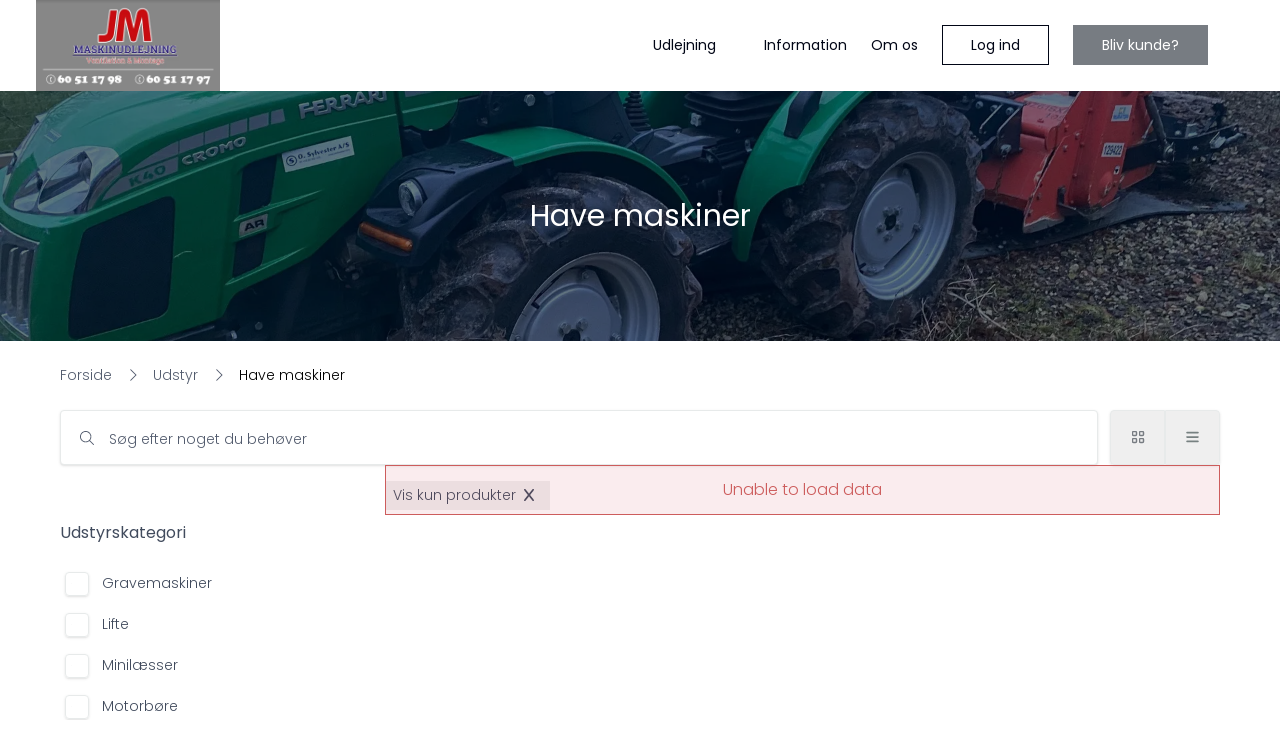

--- FILE ---
content_type: text/html; charset=utf-8
request_url: https://jm-maskinudlejning.dk/produktkategori-g?isAccessory=false
body_size: 35804
content:
<!DOCTYPE html><html lang="default"><head><meta charSet="utf-8"/><style></style><link rel="preconnect" href="https://jm-maskinudlejning.shop.mysharefox.com"/><meta http-equiv="X-UA-Compatible" content="IE=Edge,chrome=1"/><meta name="viewport" content="width=device-width, initial-scale=1"/><meta name="rating" content="general"/><title>Have maskiner</title><meta name="title" content="Have maskiner"/><meta property="og:title" content="Have maskiner"/><meta property="sf:breadcrumb" content="Have maskiner"/><meta property="og:site_name" content="JM-Maskinudlejning"/><meta property="og:type" content="website"/><meta name="description"/><meta property="og:description"/><meta property="og:url" content="https://jm-maskinudlejning.dk/produktkategori-g"/><link rel="canonical" href="https://jm-maskinudlejning.dk/produktkategori-g"/><meta property="og:image" content="https://cdn.mysharefox.com/jm-maskinudlejning/uploads/documents/83866449_3319231838103729_4613247277694189568_o.jpg"/><meta property="og:image:alt" content="Have maskiner-image"/><meta property="og:image:width" content="550"/><meta property="og:image:height" content="825"/><meta property="og:locale" content="da-DK"/><meta property="og:locale:alternate" content="en_GB"/><meta name="keywords" content=""/><link rel="icon" href="/img/favicon.png"/><link rel="preload" as="image" imageSrcSet="/_next/image?url=https%3A%2F%2Fcdn.mysharefox.com%2Fjm-maskinudlejning%2Fimg%2Flogo-black.png%3Fv%3D1699101955&amp;w=640&amp;q=75 640w, /_next/image?url=https%3A%2F%2Fcdn.mysharefox.com%2Fjm-maskinudlejning%2Fimg%2Flogo-black.png%3Fv%3D1699101955&amp;w=750&amp;q=75 750w, /_next/image?url=https%3A%2F%2Fcdn.mysharefox.com%2Fjm-maskinudlejning%2Fimg%2Flogo-black.png%3Fv%3D1699101955&amp;w=828&amp;q=75 828w, /_next/image?url=https%3A%2F%2Fcdn.mysharefox.com%2Fjm-maskinudlejning%2Fimg%2Flogo-black.png%3Fv%3D1699101955&amp;w=1080&amp;q=75 1080w, /_next/image?url=https%3A%2F%2Fcdn.mysharefox.com%2Fjm-maskinudlejning%2Fimg%2Flogo-black.png%3Fv%3D1699101955&amp;w=1200&amp;q=75 1200w, /_next/image?url=https%3A%2F%2Fcdn.mysharefox.com%2Fjm-maskinudlejning%2Fimg%2Flogo-black.png%3Fv%3D1699101955&amp;w=1920&amp;q=75 1920w, /_next/image?url=https%3A%2F%2Fcdn.mysharefox.com%2Fjm-maskinudlejning%2Fimg%2Flogo-black.png%3Fv%3D1699101955&amp;w=2048&amp;q=75 2048w, /_next/image?url=https%3A%2F%2Fcdn.mysharefox.com%2Fjm-maskinudlejning%2Fimg%2Flogo-black.png%3Fv%3D1699101955&amp;w=3840&amp;q=75 3840w" imageSizes="100vw" fetchPriority="high"/><link rel="preload" as="image" imageSrcSet="/_next/image?url=https%3A%2F%2Fcdn.mysharefox.com%2Fjm-maskinudlejning%2Fuploads%2Fdocuments%2F83866449_3319231838103729_4613247277694189568_o.jpg&amp;w=640&amp;q=75 640w, /_next/image?url=https%3A%2F%2Fcdn.mysharefox.com%2Fjm-maskinudlejning%2Fuploads%2Fdocuments%2F83866449_3319231838103729_4613247277694189568_o.jpg&amp;w=750&amp;q=75 750w, /_next/image?url=https%3A%2F%2Fcdn.mysharefox.com%2Fjm-maskinudlejning%2Fuploads%2Fdocuments%2F83866449_3319231838103729_4613247277694189568_o.jpg&amp;w=828&amp;q=75 828w, /_next/image?url=https%3A%2F%2Fcdn.mysharefox.com%2Fjm-maskinudlejning%2Fuploads%2Fdocuments%2F83866449_3319231838103729_4613247277694189568_o.jpg&amp;w=1080&amp;q=75 1080w, /_next/image?url=https%3A%2F%2Fcdn.mysharefox.com%2Fjm-maskinudlejning%2Fuploads%2Fdocuments%2F83866449_3319231838103729_4613247277694189568_o.jpg&amp;w=1200&amp;q=75 1200w, /_next/image?url=https%3A%2F%2Fcdn.mysharefox.com%2Fjm-maskinudlejning%2Fuploads%2Fdocuments%2F83866449_3319231838103729_4613247277694189568_o.jpg&amp;w=1920&amp;q=75 1920w, /_next/image?url=https%3A%2F%2Fcdn.mysharefox.com%2Fjm-maskinudlejning%2Fuploads%2Fdocuments%2F83866449_3319231838103729_4613247277694189568_o.jpg&amp;w=2048&amp;q=75 2048w, /_next/image?url=https%3A%2F%2Fcdn.mysharefox.com%2Fjm-maskinudlejning%2Fuploads%2Fdocuments%2F83866449_3319231838103729_4613247277694189568_o.jpg&amp;w=3840&amp;q=75 3840w" imageSizes="100vw" fetchPriority="high"/><link rel="preload" as="image" imageSrcSet="/_next/image?url=https%3A%2F%2Fcdn.mysharefox.com%2Fjm-maskinudlejning%2Fimg%2Flogo-white.png%3Fv%3D1708695433&amp;w=640&amp;q=75 640w, /_next/image?url=https%3A%2F%2Fcdn.mysharefox.com%2Fjm-maskinudlejning%2Fimg%2Flogo-white.png%3Fv%3D1708695433&amp;w=750&amp;q=75 750w, /_next/image?url=https%3A%2F%2Fcdn.mysharefox.com%2Fjm-maskinudlejning%2Fimg%2Flogo-white.png%3Fv%3D1708695433&amp;w=828&amp;q=75 828w, /_next/image?url=https%3A%2F%2Fcdn.mysharefox.com%2Fjm-maskinudlejning%2Fimg%2Flogo-white.png%3Fv%3D1708695433&amp;w=1080&amp;q=75 1080w, /_next/image?url=https%3A%2F%2Fcdn.mysharefox.com%2Fjm-maskinudlejning%2Fimg%2Flogo-white.png%3Fv%3D1708695433&amp;w=1200&amp;q=75 1200w, /_next/image?url=https%3A%2F%2Fcdn.mysharefox.com%2Fjm-maskinudlejning%2Fimg%2Flogo-white.png%3Fv%3D1708695433&amp;w=1920&amp;q=75 1920w, /_next/image?url=https%3A%2F%2Fcdn.mysharefox.com%2Fjm-maskinudlejning%2Fimg%2Flogo-white.png%3Fv%3D1708695433&amp;w=2048&amp;q=75 2048w, /_next/image?url=https%3A%2F%2Fcdn.mysharefox.com%2Fjm-maskinudlejning%2Fimg%2Flogo-white.png%3Fv%3D1708695433&amp;w=3840&amp;q=75 3840w" imageSizes="100vw" fetchPriority="high"/><meta name="next-head-count" content="27"/><link rel="preload" href="/_next/static/media/7108afb8b1381ad1-s.p.woff2" as="font" type="font/woff2" crossorigin="anonymous" data-next-font="size-adjust"/><link rel="preload" href="/_next/static/media/9e82d62334b205f4-s.p.woff2" as="font" type="font/woff2" crossorigin="anonymous" data-next-font="size-adjust"/><link rel="preload" href="/_next/static/media/4c285fdca692ea22-s.p.woff2" as="font" type="font/woff2" crossorigin="anonymous" data-next-font="size-adjust"/><link rel="preload" href="/_next/static/media/eafabf029ad39a43-s.p.woff2" as="font" type="font/woff2" crossorigin="anonymous" data-next-font="size-adjust"/><link rel="preload" href="/_next/static/media/8888a3826f4a3af4-s.p.woff2" as="font" type="font/woff2" crossorigin="anonymous" data-next-font="size-adjust"/><link rel="preload" href="/_next/static/media/0484562807a97172-s.p.woff2" as="font" type="font/woff2" crossorigin="anonymous" data-next-font="size-adjust"/><link rel="preload" href="/_next/static/media/b957ea75a84b6ea7-s.p.woff2" as="font" type="font/woff2" crossorigin="anonymous" data-next-font="size-adjust"/><link rel="preload" href="/_next/static/media/7db6c35d839a711c-s.p.woff2" as="font" type="font/woff2" crossorigin="anonymous" data-next-font="size-adjust"/><link rel="preload" href="/_next/static/media/6245472ced48d3be-s.p.woff2" as="font" type="font/woff2" crossorigin="anonymous" data-next-font="size-adjust"/><link rel="preload" href="/_next/static/css/e55eb424a9295bde.css" as="style"/><link rel="stylesheet" href="/_next/static/css/e55eb424a9295bde.css" data-n-g=""/><noscript data-n-css=""></noscript><script defer="" nomodule="" src="/_next/static/chunks/polyfills-78c92fac7aa8fdd8.js"></script><script defer="" src="/_next/static/chunks/3202.8aee4437cd91b253.js"></script><script defer="" src="/_next/static/chunks/3731.9b9da8a69acc2b52.js"></script><script defer="" src="/_next/static/chunks/2404.54f50c4854e2e905.js"></script><script defer="" src="/_next/static/chunks/6369-403d4b969a9c6258.js"></script><script defer="" src="/_next/static/chunks/4459-4df57d2591a02daa.js"></script><script defer="" src="/_next/static/chunks/8237-6c91e2e2b9275a0f.js"></script><script defer="" src="/_next/static/chunks/3542.a94b42dd89f5c78c.js"></script><script defer="" src="/_next/static/chunks/1822.dcc938fcca52333b.js"></script><script defer="" src="/_next/static/chunks/1676.da4826d7b8394806.js"></script><script defer="" src="/_next/static/chunks/5397.ce8ac3cf6e2ce166.js"></script><script defer="" src="/_next/static/chunks/1948-e67a83aa7f84ae4f.js"></script><script defer="" src="/_next/static/chunks/2766-476f12dd863a81ba.js"></script><script defer="" src="/_next/static/chunks/5702.fdfa145c2e9f4f8e.js"></script><script defer="" src="/_next/static/chunks/8114.18e20e8dbe9820a9.js"></script><script defer="" src="/_next/static/chunks/5462.a4fffd3ed78c45ea.js"></script><script defer="" src="/_next/static/chunks/9931.006858d3b3a1cfd0.js"></script><script src="/_next/static/chunks/webpack-4f1da4a490feba00.js" defer=""></script><script src="/_next/static/chunks/framework-08ac8e16290540d1.js" defer=""></script><script src="/_next/static/chunks/main-620ed600dfe9ee84.js" defer=""></script><script src="/_next/static/chunks/pages/_app-f55d18c4bb494310.js" defer=""></script><script src="/_next/static/chunks/9361-b831ed6ea6fafea0.js" defer=""></script><script src="/_next/static/chunks/pages/%5BpageName%5D-261c663faaff3666.js" defer=""></script><script src="/_next/static/xuGv_T0kjG3LMxnJf2wY7/_buildManifest.js" defer=""></script><script src="/_next/static/xuGv_T0kjG3LMxnJf2wY7/_ssgManifest.js" defer=""></script></head><body><div id="__next"><main class="__variable_70db42 font-sans"><div id="modal-root" class="relative" style="z-index:60"></div><header class="lg:bg-headerBg bg-whiteColor h-mobile-menu-height lg:h-menu-height"><div class="bg-navBarBg"><div class="z-50 relative w-full h-full flex m-auto md:px-3 lg:px-page-x container-w"><button role="button" class="p-1 z-50 lg:!hidden px-0 w-[75px] ml-input left-0 text-textColor relative my-auto top-0 bottom-0" type="button"><svg aria-hidden="true" focusable="false" data-prefix="far" data-icon="bars" class="svg-inline--fa fa-bars fa-2x enabled:hover:text-primary disabled:opacity-30" role="img" xmlns="http://www.w3.org/2000/svg" viewBox="0 0 448 512" color="var(--navbar-color, var(--primary))"><path fill="currentColor" d="M0 88C0 74.7 10.7 64 24 64H424c13.3 0 24 10.7 24 24s-10.7 24-24 24H24C10.7 112 0 101.3 0 88zM0 248c0-13.3 10.7-24 24-24H424c13.3 0 24 10.7 24 24s-10.7 24-24 24H24c-13.3 0-24-10.7-24-24zM448 408c0 13.3-10.7 24-24 24H24c-13.3 0-24-10.7-24-24s10.7-24 24-24H424c13.3 0 24 10.7 24 24z"></path></svg></button><a class="overflow-hidden w-auto min-w-[125px] z-50 ml-input lg:-ml-6 my-auto" href="/"><img alt="logo" fetchPriority="high" loading="eager" width="100" height="91" decoding="async" data-nimg="1" class="p-0 object-contain align-middle max-h-mobile-menu-height lg:max-h-menu-height w-auto absolute top-0 bottom-0 m-auto lg:max-h-[75%] ml-0" style="color:transparent;height:calc(250px * var(--logo_scale))" sizes="100vw" srcSet="/_next/image?url=https%3A%2F%2Fcdn.mysharefox.com%2Fjm-maskinudlejning%2Fimg%2Flogo-black.png%3Fv%3D1699101955&amp;w=640&amp;q=75 640w, /_next/image?url=https%3A%2F%2Fcdn.mysharefox.com%2Fjm-maskinudlejning%2Fimg%2Flogo-black.png%3Fv%3D1699101955&amp;w=750&amp;q=75 750w, /_next/image?url=https%3A%2F%2Fcdn.mysharefox.com%2Fjm-maskinudlejning%2Fimg%2Flogo-black.png%3Fv%3D1699101955&amp;w=828&amp;q=75 828w, /_next/image?url=https%3A%2F%2Fcdn.mysharefox.com%2Fjm-maskinudlejning%2Fimg%2Flogo-black.png%3Fv%3D1699101955&amp;w=1080&amp;q=75 1080w, /_next/image?url=https%3A%2F%2Fcdn.mysharefox.com%2Fjm-maskinudlejning%2Fimg%2Flogo-black.png%3Fv%3D1699101955&amp;w=1200&amp;q=75 1200w, /_next/image?url=https%3A%2F%2Fcdn.mysharefox.com%2Fjm-maskinudlejning%2Fimg%2Flogo-black.png%3Fv%3D1699101955&amp;w=1920&amp;q=75 1920w, /_next/image?url=https%3A%2F%2Fcdn.mysharefox.com%2Fjm-maskinudlejning%2Fimg%2Flogo-black.png%3Fv%3D1699101955&amp;w=2048&amp;q=75 2048w, /_next/image?url=https%3A%2F%2Fcdn.mysharefox.com%2Fjm-maskinudlejning%2Fimg%2Flogo-black.png%3Fv%3D1699101955&amp;w=3840&amp;q=75 3840w" src="/_next/image?url=https%3A%2F%2Fcdn.mysharefox.com%2Fjm-maskinudlejning%2Fimg%2Flogo-black.png%3Fv%3D1699101955&amp;w=3840&amp;q=75"/></a><div class="flex flex-row items-center w-full py-[25px] h-mobile-menu-height lg:h-menu-height"><span class="hidden w-full lg:inline-block align-middle"></span><div class="z-9 text-right w-full relative right-0 inline-flex lg:inline-block lg:min-w-fit h-mobile-menu-height lg:h-auto"><span class="w-full"><a id="header.TOP_MENU[0].name" class="text-[14px] hover:underline underline-offset-default disabled:opacity-[40%] text-linkColor z-50 p-3 mx-0 my-auto !underline-offset-[7px] decoration-2 decoration-inherit font-main text-left px-0 lg:px-3 lg:text-center hidden lg:inline-block align-middle" aria-label="Udlejning" href="/products"><span class="whitespace-nowrap font-semibold lg:font-medium text-navBarText" name="Udlejning">Udlejning</span></a><a id="header.TOP_MENU[1].name" class="text-[14px] hover:underline underline-offset-default disabled:opacity-[40%] text-linkColor z-50 p-3 mx-0 my-auto !underline-offset-[7px] decoration-2 decoration-inherit font-main text-left px-0 lg:px-3 lg:text-center hidden lg:inline-block align-middle" aria-label="" href="/blog"><span class="whitespace-nowrap font-semibold lg:font-medium text-navBarText" name=""></span></a><a id="header.TOP_MENU[3].name" class="text-[14px] hover:underline underline-offset-default disabled:opacity-[40%] text-linkColor z-50 p-3 mx-0 my-auto !underline-offset-[7px] decoration-2 decoration-inherit font-main text-left px-0 lg:px-3 lg:text-center hidden lg:inline-block align-middle" aria-label="Information" href="/help"><span class="whitespace-nowrap font-semibold lg:font-medium text-navBarText" name="Information">Information</span></a><a id="header.TOP_MENU[4].name" class="text-[14px] hover:underline underline-offset-default disabled:opacity-[40%] text-linkColor z-50 p-3 mx-0 my-auto !underline-offset-[7px] decoration-2 decoration-inherit font-main text-left px-0 lg:px-3 lg:text-center hidden lg:inline-block align-middle" aria-label="Om os" href="/about"><span class="whitespace-nowrap font-semibold lg:font-medium text-navBarText" name="Om os">Om os</span></a></span><span class="hidden lg:inline-flex align-middle my-5 rounded bg-slate-300 border border-slate-400 w-[150px] h-[30px]"></span><span class="block lg:hidden"><svg aria-hidden="true" focusable="false" data-prefix="fas" data-icon="user" class="svg-inline--fa fa-user fa-lg mt-7 relative right-[60px]" role="img" xmlns="http://www.w3.org/2000/svg" viewBox="0 0 448 512"><path fill="currentColor" d="M224 256A128 128 0 1 0 224 0a128 128 0 1 0 0 256zm-45.7 48C79.8 304 0 383.8 0 482.3C0 498.7 13.3 512 29.7 512H418.3c16.4 0 29.7-13.3 29.7-29.7C448 383.8 368.2 304 269.7 304H178.3z"></path></svg></span></div></div></div><div></div></div></header><div class="flex flex-col text-center overflow-hidden pb-mobile-footer-height lg:pb-footer-height"><div class="relative min-h-[250px] text-whiteColor overflow-hidden pt-0 w-full"><img fetchPriority="high" width="1900" height="100" decoding="async" data-nimg="1" class="absolute top-0 object-cover w-full h-full" style="color:transparent" sizes="100vw" srcSet="/_next/image?url=https%3A%2F%2Fcdn.mysharefox.com%2Fjm-maskinudlejning%2Fuploads%2Fdocuments%2F83866449_3319231838103729_4613247277694189568_o.jpg&amp;w=640&amp;q=75 640w, /_next/image?url=https%3A%2F%2Fcdn.mysharefox.com%2Fjm-maskinudlejning%2Fuploads%2Fdocuments%2F83866449_3319231838103729_4613247277694189568_o.jpg&amp;w=750&amp;q=75 750w, /_next/image?url=https%3A%2F%2Fcdn.mysharefox.com%2Fjm-maskinudlejning%2Fuploads%2Fdocuments%2F83866449_3319231838103729_4613247277694189568_o.jpg&amp;w=828&amp;q=75 828w, /_next/image?url=https%3A%2F%2Fcdn.mysharefox.com%2Fjm-maskinudlejning%2Fuploads%2Fdocuments%2F83866449_3319231838103729_4613247277694189568_o.jpg&amp;w=1080&amp;q=75 1080w, /_next/image?url=https%3A%2F%2Fcdn.mysharefox.com%2Fjm-maskinudlejning%2Fuploads%2Fdocuments%2F83866449_3319231838103729_4613247277694189568_o.jpg&amp;w=1200&amp;q=75 1200w, /_next/image?url=https%3A%2F%2Fcdn.mysharefox.com%2Fjm-maskinudlejning%2Fuploads%2Fdocuments%2F83866449_3319231838103729_4613247277694189568_o.jpg&amp;w=1920&amp;q=75 1920w, /_next/image?url=https%3A%2F%2Fcdn.mysharefox.com%2Fjm-maskinudlejning%2Fuploads%2Fdocuments%2F83866449_3319231838103729_4613247277694189568_o.jpg&amp;w=2048&amp;q=75 2048w, /_next/image?url=https%3A%2F%2Fcdn.mysharefox.com%2Fjm-maskinudlejning%2Fuploads%2Fdocuments%2F83866449_3319231838103729_4613247277694189568_o.jpg&amp;w=3840&amp;q=75 3840w" src="/_next/image?url=https%3A%2F%2Fcdn.mysharefox.com%2Fjm-maskinudlejning%2Fuploads%2Fdocuments%2F83866449_3319231838103729_4613247277694189568_o.jpg&amp;w=3840&amp;q=75"/><div class="bg-categoryTint absolute top-0 w-full h-full"></div><div class="!absolute left-0 right-0 top-1/2 -translate-y-1/2 !mt-0 container"><h1 class="text-[color:var(--title-color)]" id="hero-header">Have maskiner</h1></div></div><div class="container mt-0"><div class="text-left text-[14px] my-minor-section"><a class="mr-input hover:underline" href="/"><span class="mr-input text-placeHolderColor" id="header.HOME">Forside</span><svg aria-hidden="true" focusable="false" data-prefix="fal" data-icon="chevron-right" class="svg-inline--fa fa-chevron-right text-placeHolderColor" role="img" xmlns="http://www.w3.org/2000/svg" viewBox="0 0 320 512"><path fill="currentColor" d="M299.3 244.7c6.2 6.2 6.2 16.4 0 22.6l-192 192c-6.2 6.2-16.4 6.2-22.6 0s-6.2-16.4 0-22.6L265.4 256 84.7 75.3c-6.2-6.2-6.2-16.4 0-22.6s16.4-6.2 22.6 0l192 192z"></path></svg></a><a class="mr-input hover:underline" href="/products"><span class="mr-input text-placeHolderColor" id="tools_page.TOOLS">Udstyr</span><svg aria-hidden="true" focusable="false" data-prefix="fal" data-icon="chevron-right" class="svg-inline--fa fa-chevron-right text-placeHolderColor" role="img" xmlns="http://www.w3.org/2000/svg" viewBox="0 0 320 512"><path fill="currentColor" d="M299.3 244.7c6.2 6.2 6.2 16.4 0 22.6l-192 192c-6.2 6.2-16.4 6.2-22.6 0s-6.2-16.4 0-22.6L265.4 256 84.7 75.3c-6.2-6.2-6.2-16.4 0-22.6s16.4-6.2 22.6 0l192 192z"></path></svg></a></div><div class="w-full flex flex-col"><div class="w-full flex"><div class="w-full lg:mr-3 lg:h-[55px] flex rounded-inputRound p-0"><div class="relative w-full min-w-[100px] lg:min-w-[400px]"><span class="group group-focus:z-10 w-full flex-col inline-flex relative mb-input"><span class="inline-flex relative h-[55px]"><svg aria-hidden="true" focusable="false" data-prefix="fal" data-icon="magnifying-glass" class="svg-inline--fa fa-magnifying-glass text-placeHolderColor absolute bottom-0 top-0 my-auto left-[20px] md:text-[14px] text-[16px] z-10" role="img" xmlns="http://www.w3.org/2000/svg" viewBox="0 0 512 512"><path fill="currentColor" d="M384 208A176 176 0 1 0 32 208a176 176 0 1 0 352 0zM343.3 366C307 397.2 259.7 416 208 416C93.1 416 0 322.9 0 208S93.1 0 208 0S416 93.1 416 208c0 51.7-18.8 99-50 135.3L507.3 484.7c6.2 6.2 6.2 16.4 0 22.6s-16.4 6.2-22.6 0L343.3 366z"></path></svg><span class="relative w-full"><input id="products-search" role="input" type="text" placeholder="Søg efter noget du behøver " class="font-second pt-4 h-[55px] bg-white w-full outline-none border-[1px] border-borderColor md:text-[14px] text-[16px] text-textColor font-medium focus:ring-[1.5px] ring-primary disabled:bg-disabledInputColor read-only:bg-disabledInputColor peer disabled:hover:cursor-not-allowed placeholder:font-normal pl-[48px] relative pr-minor-section text-ellipsis m-0 rounded-inputRound shadow placeholder-transparent focus:z-10" value=""/><label for="products-search" class="left-4 pl-[1px] absolute z-10 transition-all duration-200 text-[12px] peer-focus:text-[12px] font-second text-placeHolderColor md:peer-placeholder-shown:text-[14px] md:peer-placeholder-shown:top-[35%] peer-placeholder-shown:text-[16px] text-left line-clamp-1 ml-double-input top-[12%] peer-focus:top-[12%] peer-placeholder-shown:top-[30%]">Søg efter noget du behøver </label></span></span></span></div></div><span class="h-fit inline-flex w-fit text-right float-right rounded-inputRound shadow"></span></div><div class="w-full flex-row hidden"><div class="w-full text-left products-filters-labels"><div class="inline-flex w-fit bg-borderColor mr-input mt-input rounded-inputRound"><a name="delete-tools_detail.PRODUCT_ONLY" href="/produktkategori-g"><button role="button" type="button" name="tools_detail.PRODUCT_ONLY" aria-label="Vis kun produkter" class="group text-textColor hover:text-primary px-2 py-1"><span>Vis kun produkter</span><svg aria-hidden="true" focusable="false" data-prefix="fas" data-icon="x" class="svg-inline--fa fa-x px-2 text-[10pt]" role="img" xmlns="http://www.w3.org/2000/svg" viewBox="0 0 384 512"><path fill="currentColor" d="M376.6 84.5c11.3-13.6 9.5-33.8-4.1-45.1s-33.8-9.5-45.1 4.1L192 206 56.6 43.5C45.3 29.9 25.1 28.1 11.5 39.4S-3.9 70.9 7.4 84.5L150.3 256 7.4 427.5c-11.3 13.6-9.5 33.8 4.1 45.1s33.8 9.5 45.1-4.1L192 306 327.4 468.5c11.3 13.6 31.5 15.4 45.1 4.1s15.4-31.5 4.1-45.1L233.7 256 376.6 84.5z"></path></svg></button></a></div></div></div></div><div class="w-full flex flex-col lg:flex-row relative"><div class="hidden lg:block min-w-[325px] p-4 pt-0 text-left pl-input lg:pl-0 w-1/3 lg:mt-[56px] products-filters-labels"><div class="text-left flex flex-col lg:mt-0 mb-section-sm md:mb-section"><h3 class="text-textColor mb-minor-section text-left text-[16px]" id="tools_detail.PRODUCT_TYPE_FILTER">Filtrer på produkttype</h3><a name="tools_detail.RENTAL" href="/produktkategori-g?isAccessory=false&amp;type=rental"><div class=""><label class="inline-flex group cursor-pointer text-textColor mb-[12px] min-h-[29px] items-center relative" for="type-rental"><div class="mx-[5px] cursor-pointer w-[24px] min-w-[24px] h-[24px] min-h-[24px] !rounded-inputRound border-solid shadow group-hover:border-primary hover:border-primary overflow-hidden block items-center border-borderColor border-[1px] rounded"><input id="type-rental" type="checkbox" role="checkbox" class="peer appearance-none bg-whiteColor m-0 checkmark z-[-10] border-borderColor border-[1px] rounded" tabindex="1"/></div><span class="mx-2 my-auto min-h-[24px] text-[16px] md:text-[14px] items-center flex">Udlejning</span></label></div></a><a name="tools_detail.SALE" href="/produktkategori-g?isAccessory=false&amp;type=sale"><div class=""><label class="inline-flex group cursor-pointer text-textColor mb-[12px] min-h-[29px] items-center relative" for="type-sale"><div class="mx-[5px] cursor-pointer w-[24px] min-w-[24px] h-[24px] min-h-[24px] !rounded-inputRound border-solid shadow group-hover:border-primary hover:border-primary overflow-hidden block items-center border-borderColor border-[1px] rounded"><input id="type-sale" type="checkbox" role="checkbox" class="peer appearance-none bg-whiteColor m-0 checkmark z-[-10] border-borderColor border-[1px] rounded" tabindex="1"/></div><span class="mx-2 my-auto min-h-[24px] text-[16px] md:text-[14px] items-center flex">Salg</span></label></div></a></div><div class="text-left flex flex-col lg:mt-0 mb-section-sm md:mb-section"><h3 class="text-textColor mb-minor-section text-left text-[16px]" id="tools_detail.ACCESSORIES_FILTER">Filtertilbehør</h3><a name="tools_detail.ACCESSORIES_ONLY" href="/produktkategori-g?isAccessory=true"><div class=""><label class="inline-flex group cursor-pointer text-textColor mb-[12px] min-h-[29px] items-center relative" for="isAccessory-true"><div class="mx-[5px] cursor-pointer w-[24px] min-w-[24px] h-[24px] min-h-[24px] !rounded-inputRound border-solid shadow group-hover:border-primary hover:border-primary overflow-hidden block items-center border-borderColor border-[1px] rounded"><input id="isAccessory-true" type="checkbox" role="checkbox" class="peer appearance-none bg-whiteColor m-0 checkmark z-[-10] border-borderColor border-[1px] rounded" tabindex="1"/></div><span class="mx-2 my-auto min-h-[24px] text-[16px] md:text-[14px] items-center flex">Vis kun tilbehør</span></label></div></a><a name="tools_detail.PRODUCT_ONLY" href="/produktkategori-g"><div class=""><label class="inline-flex group cursor-pointer text-textColor mb-[12px] min-h-[29px] items-center relative" for="isAccessory-false"><div class="mx-[5px] cursor-pointer w-[24px] min-w-[24px] h-[24px] min-h-[24px] !rounded-inputRound border-solid shadow group-hover:border-primary hover:border-primary overflow-hidden block items-center bg-primary border-borderColor border-[1px] rounded"><input id="isAccessory-false" type="checkbox" role="checkbox" class="peer appearance-none bg-whiteColor m-0 checkmark border-borderColor border-[1px] rounded" tabindex="1" checked=""/></div><span class="mx-2 my-auto min-h-[24px] text-[16px] md:text-[14px] items-center flex">Vis kun produkter</span></label></div></a></div></div><div class="flex flex-col w-full relative"><div class="w-full text-left pl-input lg:pl-0 absolute products-filters-labels"><div class="inline-flex w-fit bg-borderColor mr-input mt-input rounded-inputRound"><a name="delete-tools_detail.PRODUCT_ONLY" href="/produktkategori-g"><button role="button" type="button" name="tools_detail.PRODUCT_ONLY" aria-label="Vis kun produkter" class="group text-textColor hover:text-primary px-2 py-1"><span>Vis kun produkter</span><svg aria-hidden="true" focusable="false" data-prefix="fas" data-icon="x" class="svg-inline--fa fa-x px-2 text-[10pt]" role="img" xmlns="http://www.w3.org/2000/svg" viewBox="0 0 384 512"><path fill="currentColor" d="M376.6 84.5c11.3-13.6 9.5-33.8-4.1-45.1s-33.8-9.5-45.1 4.1L192 206 56.6 43.5C45.3 29.9 25.1 28.1 11.5 39.4S-3.9 70.9 7.4 84.5L150.3 256 7.4 427.5c-11.3 13.6-9.5 33.8 4.1 45.1s33.8 9.5 45.1-4.1L192 306 327.4 468.5c11.3 13.6 31.5 15.4 45.1 4.1s15.4-31.5 4.1-45.1L233.7 256 376.6 84.5z"></path></svg></button></a></div></div><div class=""><div class="rounded items-center h-screen mt-section-sm md:mt-section w-full bg-gradient-to-br from-loadingGradientStart to-loadingGradientEnd animate-gradient-x"></div></div></div></div></div></div><footer class="absolute h-mobile-footer-height lg:h-footer-height bottom-0 mt-auto flex flex-col bg-footerBg w-full text-center text-whiteColor text-[14px] pt-8"><div class="w-full flex flex-col lg:flex-row container-w m-auto"><div class="w-full lg:w-1/6"><a class="overflow-hidden relative block w-full h-[75px] mb-3 lg:mb-0 lg:h-full z-10 lg:left-10" href="/"><img alt="logo" fetchPriority="high" loading="eager" width="100" height="91" decoding="async" data-nimg="1" class="p-0 object-contain align-middle max-h-mobile-menu-height lg:max-h-menu-height w-auto absolute top-0 bottom-0 m-auto left-0 right-0" style="color:transparent" sizes="100vw" srcSet="/_next/image?url=https%3A%2F%2Fcdn.mysharefox.com%2Fjm-maskinudlejning%2Fimg%2Flogo-white.png%3Fv%3D1708695433&amp;w=640&amp;q=75 640w, /_next/image?url=https%3A%2F%2Fcdn.mysharefox.com%2Fjm-maskinudlejning%2Fimg%2Flogo-white.png%3Fv%3D1708695433&amp;w=750&amp;q=75 750w, /_next/image?url=https%3A%2F%2Fcdn.mysharefox.com%2Fjm-maskinudlejning%2Fimg%2Flogo-white.png%3Fv%3D1708695433&amp;w=828&amp;q=75 828w, /_next/image?url=https%3A%2F%2Fcdn.mysharefox.com%2Fjm-maskinudlejning%2Fimg%2Flogo-white.png%3Fv%3D1708695433&amp;w=1080&amp;q=75 1080w, /_next/image?url=https%3A%2F%2Fcdn.mysharefox.com%2Fjm-maskinudlejning%2Fimg%2Flogo-white.png%3Fv%3D1708695433&amp;w=1200&amp;q=75 1200w, /_next/image?url=https%3A%2F%2Fcdn.mysharefox.com%2Fjm-maskinudlejning%2Fimg%2Flogo-white.png%3Fv%3D1708695433&amp;w=1920&amp;q=75 1920w, /_next/image?url=https%3A%2F%2Fcdn.mysharefox.com%2Fjm-maskinudlejning%2Fimg%2Flogo-white.png%3Fv%3D1708695433&amp;w=2048&amp;q=75 2048w, /_next/image?url=https%3A%2F%2Fcdn.mysharefox.com%2Fjm-maskinudlejning%2Fimg%2Flogo-white.png%3Fv%3D1708695433&amp;w=3840&amp;q=75 3840w" src="/_next/image?url=https%3A%2F%2Fcdn.mysharefox.com%2Fjm-maskinudlejning%2Fimg%2Flogo-white.png%3Fv%3D1708695433&amp;w=3840&amp;q=75"/></a></div><div class="text-center w-full lg:w-2/3"><div class=""><span class="text-footerFontColor" id="footer.COMPANY_COPYRIGHT">© </span><span class="mr-1 text-footerFontColor">JM-Maskinudlejning</span><span class="mr-1 text-footerFontColor">2026</span><span class="ml-4 text-footerFontColor" id="footer.ORG_NR_LABEL"> | CVR NR </span><span class="mr-1 text-footerFontColor">43805282</span></div><div class="mt-3"><a target="_blank" href="/help?header=3" id="footer.PRIVACY_POLICY" class="mx-2 pr-2 text-footerLink hover:underline underline-offset-default" aria-label="Privatliv"><span class="font-medium" name="footer.PRIVACY_POLICY">Privatliv</span></a><a target="_blank" href="/help?header=2" id="footer.TERMS" class="mx-2 pr-2 text-footerLink hover:underline underline-offset-default" aria-label="Vilkår"><span class="font-medium" name="footer.TERMS">Vilkår</span></a><a target="_blank" href="/help?header=4" id="footer.CONTACT_US" class="mx-2 text-footerLink hover:underline underline-offset-default" aria-label="Kontakt os"><span class="font-medium" name="footer.CONTACT_US">Kontakt os</span></a></div><div class="mt-3 flex flex-col md:block mx-auto text-center"><span class=""><svg aria-hidden="true" focusable="false" data-prefix="fas" data-icon="envelope" class="svg-inline--fa fa-envelope mr-1" role="img" xmlns="http://www.w3.org/2000/svg" viewBox="0 0 512 512" color="var(--footer-link-color)"><path fill="currentColor" d="M48 64C21.5 64 0 85.5 0 112c0 15.1 7.1 29.3 19.2 38.4L236.8 313.6c11.4 8.5 27 8.5 38.4 0L492.8 150.4c12.1-9.1 19.2-23.3 19.2-38.4c0-26.5-21.5-48-48-48H48zM0 176V384c0 35.3 28.7 64 64 64H448c35.3 0 64-28.7 64-64V176L294.4 339.2c-22.8 17.1-54 17.1-76.8 0L0 176z"></path></svg><a class="mr-1" href="mailto:Administration@jm-maskinudlejning.dk">Administration@jm-maskinudlejning.dk</a></span><span class="my-3"><svg aria-hidden="true" focusable="false" data-prefix="fas" data-icon="phone" class="svg-inline--fa fa-phone mr-1 ml-4" role="img" xmlns="http://www.w3.org/2000/svg" viewBox="0 0 512 512" color="var(--footer-link-color)"><path fill="currentColor" d="M164.9 24.6c-7.7-18.6-28-28.5-47.4-23.2l-88 24C12.1 30.2 0 46 0 64C0 311.4 200.6 512 448 512c18 0 33.8-12.1 38.6-29.5l24-88c5.3-19.4-4.6-39.7-23.2-47.4l-96-40c-16.3-6.8-35.2-2.1-46.3 11.6L304.7 368C234.3 334.7 177.3 277.7 144 207.3L193.3 167c13.7-11.2 18.4-30 11.6-46.3l-40-96z"></path></svg><a class="mr-1" href="tel:+45 60 51 17 97 / +45 60 51 17 98">+45 60 51 17 97 / +45 60 51 17 98</a></span></div></div><div class="text-center my-2 flex flex-wrap mx-auto w-fit lg:w-1/6 gap-3"><a target="_blank" rel="noopener noreferrer" href="https://www.facebook.com/jmmaskinudlejning" class="h-[40px] w-[40px] bg-white/10 rounded-[50%] text-center items-center flex"><svg aria-hidden="true" focusable="false" data-prefix="fab" data-icon="facebook" class="svg-inline--fa fa-facebook mx-auto" role="img" xmlns="http://www.w3.org/2000/svg" viewBox="0 0 512 512" name="undefined-icon"><path fill="currentColor" d="M504 256C504 119 393 8 256 8S8 119 8 256c0 123.78 90.69 226.38 209.25 245V327.69h-63V256h63v-54.64c0-62.15 37-96.48 93.67-96.48 27.14 0 55.52 4.84 55.52 4.84v61h-31.28c-30.8 0-40.41 19.12-40.41 38.73V256h68.78l-11 71.69h-57.78V501C413.31 482.38 504 379.78 504 256z"></path></svg><span class="font-medium"></span></a></div></div><div class="opacity-30 my-3 overflow-hidden"><span class="m-1 text-whiteColor" id="footer.POWERED_BY">Powered by</span><a target="_blank" rel="noopener noreferrer" href="https://sharefox.co" id="Sharefox" class="text-grey hover:underline underline-offset-default" aria-label="Sharefox"><span class="font-medium" name="Sharefox">Sharefox</span></a></div></footer></main></div><script id="__NEXT_DATA__" type="application/json">{"props":{"pageProps":{"initialRedirects":null,"_sentryTraceData":"e7341571cd01b478bdbd9b2fdf3a535f-140ca1ea445284d5-1","_sentryBaggage":"sentry-environment=production,sentry-release=storefront-v.2.1.18-16-01-2026,sentry-public_key=ac24192b4e596ecad35446bb8094bd3d,sentry-trace_id=e7341571cd01b478bdbd9b2fdf3a535f,sentry-org_id=4509490040602624,sentry-transaction=GET%20%2F%5BpageName%5D,sentry-sampled=true,sentry-sample_rand=0.9204078359036889,sentry-sample_rate=1","key":"produktkategori-g","pageData":{"layout":"flex flex-col text-center overflow-hidden pb-mobile-footer-height lg:pb-footer-height","components":[{"type":"CATEGORY_HEADER","layoverClassName":"","showImage":true,"className":"container"},{"type":"WRAPPER","className":"container mt-0","components":[{"type":"BREADCRUMB","showCurrentPage":true,"previousPages":[{"staticTextKey":"header.HOME","href":"/"},{"staticTextKey":"tools_page.TOOLS","href":"products"}]},{"type":"PRODUCTS_SEARCH_BAR","showSearchFilter":{"shop1Setting":"shop.products.productListSearchShown"},"showLocationsFilter":{"shop1Setting":"shop.products.productListShowLocationsFilter"},"showDatesFilter":false,"productsFilter":{"showBlogsFilter":{"shop1Setting":"shop.products.productListShowBlogsFilter"},"showCategoriesFilter":{"shop2Setting":true},"typesOptions":["rental","sale","subscription"],"showFilterOnAccessories":true},"hideClearFilters":true},{"type":"WRAPPER","className":"w-full flex flex-col lg:flex-row relative","components":[{"type":"PRODUCTS_FILTER","className":"pl-input lg:pl-0 w-1/3 lg:mt-[56px]","showBlogsFilter":{"shop1Setting":"shop.products.productListShowBlogsFilter"},"showCategoriesFilter":{"shop2Setting":true},"typesOptions":["rental","sale","subscription"],"showFilterOnAccessories":true},{"type":"WRAPPER","className":"flex flex-col w-full relative","components":[{"type":"PRODUCTS_FILTER","clearOnly":true,"className":"pl-input lg:pl-0 absolute","showBlogsFilter":{"shop1Setting":"shop.products.productListShowBlogsFilter"},"showCategoriesFilter":{"shop2Setting":false},"typesOptions":["rental","sale","subscription"],"showFilterOnAccessories":true},{"type":"PRODUCTS","layouts":["GRID","LIST"],"className":"mt-2"}]}]}]}]},"shopDomain":"jm-maskinudlejning.shop.mysharefox.com","title":"Have maskiner","breadcrumb":"Have maskiner","description":null,"canonicalTag":"https://jm-maskinudlejning.dk/produktkategori-g","metaImageHref":"https://cdn.mysharefox.com/jm-maskinudlejning/uploads/documents/83866449_3319231838103729_4613247277694189568_o.jpg","metaImageAlt":"Have maskiner-image","settings":{"shop":{"landing":{"order":{"firstUrlTestimonial":"https://www.dn.no","firstImageTestimonial":"img/dagens.png","secondUrlTestimonial":"https://www.dn.no","secondImageTestimonial":"img/dagens.png","thirdUrlTestimonial":"https://www.dn.no","thirdImageTestimonial":"img/dagens.png","forthUrlTestimonial":"","forthImageTestimonial":""},"isHuseiernes":false,"moreProductsButtonShow":true,"shopLandingBlogsShow":true,"landingHeaderHeight":"normal","expandHowItWorks":false,"showProductCategoriesLanding":true,"landingPageInverted":false,"landingMapShow":true,"showHeaderBoxes":false,"customSectionContent":"","showPartnersList":false,"showPartnerBanner":false,"squareTestimonialView":false,"productCategoryStyle":{"spaceBetween":true,"showArrow":true,"zoomEffect":true,"noExtraTopSpace":false},"headerScrollTo":"","allowLandingSearch":false,"allowProductsPage":true,"allowTestimonials":false,"landingHeaderTextShown":true,"fullWidthHeader":false,"popularProductsStyle":{"rows":1,"style":"modern","hoverLine":"straight","columns":3,"slider":{"enabled":true,"breakpoints":[{"breakpoint":992,"settings":{"slidesToShow":3,"slidesToScroll":1}},{"breakpoint":768,"settings":{"slidesToShow":3,"slidesToScroll":1}},{"breakpoint":536,"settings":{"slidesToShow":1,"slidesToScroll":1}}]}},"popularlBlogsStyle":{"rows":1,"columns":3,"slider":{"enabled":true,"breakpoints":[{"breakpoint":992,"settings":{"slidesToShow":3,"slidesToScroll":1}},{"breakpoint":768,"settings":{"slidesToShow":2,"slidesToScroll":1}},{"breakpoint":536,"settings":{"slidesToShow":1,"slidesToScroll":1}}]}},"allowHowItWorks":true},"map":{"mapStyleList":[{"name":"Standard","value":""},{"name":"Greyscale","value":[{"featureType":"administrative","elementType":"all","stylers":[{"saturation":"-100"}]},{"featureType":"administrative.province","elementType":"all","stylers":[{"visibility":"off"}]},{"featureType":"landscape","elementType":"all","stylers":[{"saturation":-100},{"lightness":65},{"visibility":"on"}]},{"featureType":"poi","elementType":"all","stylers":[{"saturation":-100},{"lightness":"50"},{"visibility":"simplified"}]},{"featureType":"road","elementType":"all","stylers":[{"saturation":"-100"}]},{"featureType":"road.highway","elementType":"all","stylers":[{"visibility":"simplified"}]},{"featureType":"road.arterial","elementType":"all","stylers":[{"lightness":"30"}]},{"featureType":"road.local","elementType":"all","stylers":[{"lightness":"40"}]},{"featureType":"transit","elementType":"all","stylers":[{"saturation":-100},{"visibility":"simplified"}]},{"featureType":"water","elementType":"geometry","stylers":[{"hue":"#ffff00"},{"lightness":-25},{"saturation":-97}]},{"featureType":"water","elementType":"labels","stylers":[{"lightness":-25},{"saturation":-100}]}]},{"name":"Blue water","value":[{"featureType":"administrative","elementType":"labels.text.fill","stylers":[{"color":"#444444"}]},{"featureType":"landscape","elementType":"all","stylers":[{"color":"#f2f2f2"}]},{"featureType":"poi","elementType":"all","stylers":[{"visibility":"off"}]},{"featureType":"road","elementType":"all","stylers":[{"saturation":-100},{"lightness":45}]},{"featureType":"road.highway","elementType":"all","stylers":[{"visibility":"simplified"}]},{"featureType":"road.arterial","elementType":"labels.icon","stylers":[{"visibility":"off"}]},{"featureType":"transit","elementType":"all","stylers":[{"visibility":"off"}]},{"featureType":"water","elementType":"all","stylers":[{"color":"#46bcec"},{"visibility":"on"}]}]},{"name":"Interface map","value":[{"featureType":"all","elementType":"labels.text","stylers":[{"color":"#878787"}]},{"featureType":"all","elementType":"labels.text.stroke","stylers":[{"visibility":"off"}]},{"featureType":"landscape","elementType":"all","stylers":[{"color":"#f9f5ed"}]},{"featureType":"road.highway","elementType":"all","stylers":[{"color":"#f5f5f5"}]},{"featureType":"road.highway","elementType":"geometry.stroke","stylers":[{"color":"#c9c9c9"}]},{"featureType":"water","elementType":"all","stylers":[{"color":"#aee0f4"}]}]},{"name":"Apple Maps","value":[{"featureType":"landscape.man_made","elementType":"geometry","stylers":[{"color":"#f7f1df"}]},{"featureType":"landscape.natural","elementType":"geometry","stylers":[{"color":"#d0e3b4"}]},{"featureType":"landscape.natural.terrain","elementType":"geometry","stylers":[{"visibility":"off"}]},{"featureType":"poi","elementType":"labels","stylers":[{"visibility":"off"}]},{"featureType":"poi.business","elementType":"all","stylers":[{"visibility":"off"}]},{"featureType":"poi.medical","elementType":"geometry","stylers":[{"color":"#fbd3da"}]},{"featureType":"poi.park","elementType":"geometry","stylers":[{"color":"#bde6ab"}]},{"featureType":"road","elementType":"geometry.stroke","stylers":[{"visibility":"off"}]},{"featureType":"road","elementType":"labels","stylers":[{"visibility":"off"}]},{"featureType":"road.highway","elementType":"geometry.fill","stylers":[{"color":"#ffe15f"}]},{"featureType":"road.highway","elementType":"geometry.stroke","stylers":[{"color":"#efd151"}]},{"featureType":"road.arterial","elementType":"geometry.fill","stylers":[{"color":"#ffffff"}]},{"featureType":"road.local","elementType":"geometry.fill","stylers":[{"color":"black"}]},{"featureType":"transit.station.airport","elementType":"geometry.fill","stylers":[{"color":"#cfb2db"}]},{"featureType":"water","elementType":"geometry","stylers":[{"color":"#a2daf2"}]}]}],"leafletStyleList":[{"name":"Open Street Maps","value":"https://{s}.tile.openstreetmap.org/{z}/{x}/{y}.png"},{"name":"Green","value":"https://a.tile.openstreetmap.fr/hot/{z}/{x}/{y}.png"},{"name":"French","value":"https://a.tile.openstreetmap.fr/osmfr/{z}/{x}/{y}.png"},{"name":"German","value":"https://tile.openstreetmap.de/{z}/{x}/{y}.png"},{"name":"Swiss","value":"https://tile.osm.ch/osm-swiss-style/{z}/{x}/{y}.png"},{"name":"Artistic","value":"https://watercolormaps.collection.cooperhewitt.org/tile/watercolor/{z}/{x}/{y}.jpg","maxZoom":16,"attribution":"Maptiles by Stamen Design, under \u003ca target=\"_blank\" href=\"http://creativecommons.org/licenses/by/3.0\"\u003eCC BY 3.0\u003c/a\u003e. Data by \u003ca target=\"_top\" href=\"https://www.openstreetmap.org/#map=4/38.01/-95.84\"\u003eOpenStreetMap\u003c/a\u003e, under \u003ca target=\"_top\" href=\"http://creativecommons.org/licenses/by-sa/2.0\"\u003eCC BY-SA 2.0\u003c/a\u003e."},{"name":"Bike Routes","value":"https://{s}.tile-cyclosm.openstreetmap.fr/cyclosm/{z}/{x}/{y}.png"}],"mapStyle":"Open Street Maps","storesUrl":"","mapStyleGreyscale":false,"mapZoomLevel":"auto","landingMapNoMargins":false},"products":{"enableCategoryMode":false,"showCategoryFilters":true,"showProducts":true,"showProductsHeader":true,"categoryExtraSpace":true,"imageZoomEffect":true,"allowTodayBooking":true,"blockMainProductToOne":false,"productsViewMode":true,"subscriptionAvailabilityEnabled":false,"productsListHoverMode":false,"autoSelectStartDateTime":true,"hideOneLocation":true,"sendAndBackBtnShow":true,"showProductPackageList":true,"autoSelectChannelGroupId":"","bookingChannelGroupFeeShow":false,"bookingAddressLineShow":false,"productsFilterOpen":false,"channelsCutOffTimes":"","productLocationDescriptionShown":"0","showLocationFirst":false,"bookingMaxMinutesByChannel":"","bookingMinMinutesByChannel":"","bookingMaxDaysInAdvance":730,"productPageShowOnlySalesProducts":false,"productFilterCategoryLimit":"5","productsPageProductsTabShown":true,"productsPageAccessoryTabShown":true,"productListShowBlogsFilter":true,"productListShowLocationsFilter":true,"productCardShowAddToCart":false,"autoSelectDateTimeLocation":false,"productVariantAndAccessorySliderOptions":{"variants":[{"breakpoint":992,"settings":{"slidesToShow":4,"slidesToScroll":1}},{"breakpoint":768,"settings":{"slidesToShow":3,"slidesToScroll":1}},{"breakpoint":536,"settings":{"slidesToShow":2,"slidesToScroll":1}}],"accessories":[{"breakpoint":992,"settings":{"slidesToShow":4,"slidesToScroll":1}},{"breakpoint":768,"settings":{"slidesToShow":3,"slidesToScroll":1}},{"breakpoint":536,"settings":{"slidesToShow":2,"slidesToScroll":1}}]},"productMoreDetailsTabMobileExpanded":false,"productListSearchShown":true,"productCategoryFilterOnlyOneSelectable":false,"productListShowAddToCartCounterShown":true,"productListHeaderShown":true,"isAddToCartAndStayInProductEnabled":false,"startAndEndTimeShown":true,"showAvailableUnits":false,"priceForTotalPeriodEnabled":false,"priceFinalInclAddOnsEnabled":false},"service":{"invoicingGateway":{"businessSettings":[],"providerId":"1","enabled":false,"adapterSettings":{"fortnox":{"convertToInvoice":true,"markPaid":true,"markWarehouseReady":true},"visma-economic":{"customerIdentificationByPhone":false}}},"isWhitelistingEnabled":false,"whitelistingOrganisations":[],"whitelistingPaymentMethods":[{"id":2,"name":"Faktura"}],"isWhitelistingEnabledForAllBusinesses":false,"isWhitelistingEnabledForAllCustomers":false},"paymentGateway":{"paymentLogoUrl":"https://cdn.dibspayment.com/logo/checkout/combo/horiz/DIBS_checkout_kombo_horizontal_02.png","paymentType":"easy","easyPaymentTestScript":"https://test.checkout.dibspayment.eu/v1/checkout.js?v=1","easyPaymentLiveScript":"https://checkout.dibspayment.eu/v1/checkout.js?v=1","paymentLanguage":"nb-NO","paymentTheme":"","easyAuthenticationKey":{"live":"b5fe9a797720497b84d5a133d044d9ee","test":"1b2f8788df794a189c18d05acbdcca61"},"paymentGatewayEnabled":false,"stripePublicKey":{"live":"pk_test_51K2ESBIssxDwbLdvuCoR9EQVXrLVsTE4cBXKd8CRoGGijEdtrhDniRSbC6TDLOGHQVMhyyJt26JadG2dJtoFuah000gzqC52Ps","test":"pk_test_51K2ESBIssxDwbLdvuCoR9EQVXrLVsTE4cBXKd8CRoGGijEdtrhDniRSbC6TDLOGHQVMhyyJt26JadG2dJtoFuah000gzqC52Ps"},"paymentGatewayDirectCaptureEnabled":"1","showPaymentGatewayWhenStatusReopen":"0","isPaymentGatewayWarningShown":"1"},"blogs":{"blogDefaultView":"grid","blogsSearch":true,"allowProductsOnBlog":true,"blogNewDesign":false,"blogHeaderShown":true,"blogOverviewButtonShown":true,"minBlogsForCollapseView":"10"},"account":{"_showAccountLoginEmail":true,"showAccountPayments":true,"showPasswordFieldsAccount":true,"defaultCountry":"NOR"},"cart":{"updateDeleteBtnHoverEffect":false,"doubleAuthCardEnable":true,"areDeliveryOptionsEnabled":false},"help":{"helpMapShow":true,"showContactUsForm":true,"helpHowItWorksContent":"\u003cp\u003eDet \u0026aring; leie er enkelt, trygt og smart, men nytt for mange. Ikke rart det blir noen sp\u0026oslash;rsm\u0026aring;l. \u003cbr /\u003eTa en titt her \u0026ndash; vi har samlet det flere leie-entusiaster sp\u0026oslash;r om. Har du andre sp\u0026oslash;rsm\u0026aring;l \u003cbr /\u003eeller gode innspill er du velkommen til \u0026aring; ta kontakt med oss.\u003c/p\u003e\u003cp\u003e\u0026nbsp;\u003c/p\u003e","helpAllowHowitworks":true,"contactUsText":"\u003cul\u003e\u003cli class=\"text-left li-marker\"\u003eHer på hjelpesidene finner du svar på noe av det vanligste man lurer på – bruk menyen til å navigere.\u003c/li\u003e\u003cli class=\"text-left li-marker\"\u003eFinner du ikke det du lurer på, ønsker å gi oss forslag til nye produkter eller gi oss tilbakemelding så vi kan bli bedre?\u003c/li\u003e\u003c/ul\u003e\u003cp\u003e\u0026nbsp;\u003c/p\u003e"},"header":{"fixedLogoSize":false,"largeHeader":true,"headerHeadingColorPrimary":false,"logoUrlHref":"/","otherPagesHeaderHeight":"normal"},"order":{"showInvoiceEmailinOrder":true,"isCompanyRadioVersion":false,"gtmTrackingV2":true,"orderMinOrderPrice":0,"placeOrderWithoutLoginEnabled":false,"placeOrderWithoutLoginStraightToPaymentEnabled":false,"deliveryStatusAllowUpdateByUserList":[],"deliveryStatusRestrictedUsersIdList":[]},"footer":{"facebookLink":"https://www.facebook.com/jmmaskinudlejning","youtubeLink":"","twitterLink":"","customSocialLink":"","customSocialLinkImage":"","googleReviewLink":"","instagramLink":"","poweredBySharefoxShown":true},"login":{"bankIDTestingMode":true,"ssoEnable":false,"ssoImageSrc":"img/sso-icon.png","showFacebookLoginButton":false,"showGoogleLoginButton":true,"showEmailLoginButton":true},"rentals":{"rentalPickupButtonShown":false,"rentalPickupButtonHref":"","checkoutReturnButtonShow":false,"cancellationRequestEnabled":false,"cancellationRules":[{"ruleType":"SimpleCutoff","cutoffDays":0}]},"navbar":{"showHeaderSearch":false,"navbarShowCartCount":"total_count","navbarExternalLink":"","headerListOrder":"1245"},"integration":{"googleTagManagerId":"","googleTagManagerEnabled":false,"googleAnalyticsTrackingKey":"","googleAnalyticsEnabled":false,"cookieScript":"","cookieScriptEnabled":false,"metaPixelId":"","metaPixelEnabled":false,"messengerId":"","messengerEnabled":false,"googleSiteVerificationContent":"","mailchimpSubscriptionEnabled":false,"mailchimpSubscriptionScript":"","oneTrustCookies":"","oneTrustCookiesEnabled":false,"hotjarId":"","hotjarEnabled":false,"antiflickerEnabled":false},"customPageHeader":"New","customPageContent":"","languageList":[{"name":"no","label":"Norsk","img":"no_flag.svg","isDefault":false,"allowInShop":false,"allowInAdmin":false,"code":"no-NO"},{"name":"en","label":"English","img":"en_flag.svg","isDefault":false,"allowInShop":false,"allowInAdmin":false,"code":"en-US"},{"name":"es","label":"Español","img":"es_flag.svg","isDefault":false,"allowInShop":false,"allowInAdmin":false,"code":"es-ES"},{"name":"sv","label":"Svensk","img":"sv_flag.svg","isDefault":false,"allowInShop":false,"allowInAdmin":false,"code":"sv-SE"},{"name":"dk","label":"Dansk","img":"dk_flag.svg","isDefault":true,"allowInShop":true,"allowInAdmin":true,"code":"da-DK"},{"name":"de","label":"Deutsch","img":"de_flag.svg","isDefault":false,"allowInShop":false,"allowInAdmin":false,"code":"de-DE"},{"name":"fr","label":"Français","img":"fr_flag.svg","isDefault":false,"allowInShop":false,"allowInAdmin":false,"code":"fr-FR"},{"name":"fi","label":"Suomi","img":"fi_flag.png","isDefault":false,"allowInShop":false,"allowInAdmin":false,"code":"fi-FI"},{"name":"sq","label":"Shqip","img":"sq_flag.png","isDefault":false,"allowInShop":false,"allowInAdmin":false,"code":"sq-AL"},{"name":"pt","label":"Português","img":"pt_flag.png","isDefault":false,"allowInShop":false,"allowInAdmin":false,"code":"pt-PT"},{"name":"it","label":"Italiano","img":"it_flag.png","isDefault":false,"allowInShop":false,"allowInAdmin":false,"code":"it-IT"},{"name":"nl","label":"Nederlands","img":"nl_flag.png","isDefault":false,"allowInShop":false,"allowInAdmin":false,"code":"nl-NL"}],"bankIDEnabled":false,"emailVerificationProcess":false,"termsReadMandatory":false,"testingMode":false,"loginButtonShown":true,"registerButtonShown":true,"aboutSectionList":["","","",""],"showProductCardIcon":true,"supportEmailVisible":true,"thankyouPageSeeMoreBtnshow":true,"emailSubjectList":{"no":["Mine bestillinger","Nye produkter","Tilbakemelding på tjenesten","Andre"],"en":["My orders","New products","Feedback","Other"],"sv":["Min hyra","Nya produkter","Feedback om tjänsten","Övrigt"],"de":["My orders","New products","Feedback","Other"],"fr":["My orders","New products","Feedback","Other"],"es":["My orders","New products","Feedback","Other"],"dk":["Mine bestillinger","Nye produkter","Tilbakemelding på tjenesten","Andre"],"fi":["Tilaukseni","Uudet tuotteet","Palaute","Muu"],"pt":["My orders","New products","Feedback","Other"],"nl":["My orders","New products","Feedback","Other"],"it":["My orders","New products","Feedback","Other"],"sq":["My orders","New products","Feedback","Other"]},"schedulingFeatureEnabled":true,"showPoweredBy":true,"bookingLocationSearchEnabled":false,"cssVariables":"$blue: #414b5d;$dark-blue: #262534;$light-blue: #4568b2;$primary: #777C82;$white: #fff;$black: #000;$danger: #CD5C5C;$prered: #dfa68a;$pregreen: #b0dfbf;$title-color: #ffffff;$price-color: #262534;$image_size_fit: cover;$header_title_font_size: 44px;$header_subtitle_font_size: 30px;$header_bg_position: center center;$header_bg_size: cover;$header-no-border: true;$products-header-bg-position: center bottom;$logo_scale: 0.45;$logo_scale_mobile: 0.3;$logo_transform_origin: left center;$grayscale: 0;$btn-round: 0px !important;$helvetica: false;$futura: false;$futura-book: false;$geogrotesque: false;$raleway: false;$old_standard_tt: false;$nunito-sans: false;$radikal: false;$radikal-medium: false;$racing-sans: false;$main-font-family: \"TitilliumWeb-Bold\";$second-font-family: ProximaNovaReg;$third-font-family: ProximaNovaReg;$linear-gradient-deg: 180deg;$linear-gradient-deg-blogs: 180deg;$linear-gradient-top-color: rgba(135, 146, 157, 0);$linear-gradient-top-color-blogs: rgba(135, 146, 157, 0);$linear-gradient-bottom-color: rgba(104, 115, 125, 0);$linear-gradient-bottom-color-blogs: rgba(104, 115, 125, 0);$navbar-has-color: true;$navbar-bg-has-color: false;$navbar-bg-color: #ffffff;$navbar-color: #000515;$header-content-alignment: center;$header-bg-color: #ffffff;$header-bg-has-color: false;$header-bg-mobile-color: #ffffff;$header-bg-mobile-has-color: false;","emailPrimaryColor":"#55c27c","recaptchaKey":"6Le4jhkgAAAAAK7ccl1is0Mjx-rhi8C-9dOL2siJ","blogFilterCategoryLimit":"5","currencyIdentifier":"DKK","defaultCurrencyFormat":"","roundCurrency":false,"accountingCurrency":"cur(kr) amount(1 000,00)","marketingCurrency":"amount(1 000,-)","pricingEngineOn":true,"metaTagValues":"","bankIDEnvironmentTest":{"authority":"https://sharefox-dev.criipto.id","client_id":"urn:my:application:identifier:8250"},"bankIDEnvironmentProduction":{"authority":"https://sharefox-as-production.criipto.id","client_id":"urn:my:application:identifier:4518"},"bankIDVersion2Enable":false,"shopStartUrl":"","intlTelSettings":{"initialCountry":"dk","formatOnDisplay":true,"preferredCountries":["dk"],"excludeCountries":[],"onlyCountries":[],"defaultCountryCode":"+45"},"criiptoConfiguration":{"name":"BankID","acrValues":"urn:grn:authn:no:bankid","logo":"/images/bankid_icon.svg"},"stripePaymentServiceSettings":{"showAddressElement":false},"google":{"oauth":{"clientId":""}},"dailyPricingOnRentalStartDate":false},"admin":{"adminSiteUrl":"https://jm-maskinudlejning.admin.mysharefox.com","adminOrderExtraFields":"[\"Leveringsadresse – hvis anden end registreret adresse\"]"},"featureStatus":{"allowFAQZendesk":false,"allowSingleAbout":true,"priceCalc":"full","allowMembership":false,"allowCoupons":true,"allowSafetyItems":false},"emailSettings":{"emailActiveAccountTitle":"Aktiver din Jm-maskinudlejning konto","emailRegistrationNotificationTitle":"Velkommen til Jm-maskinudlejning","emailImageShow":"1","emailNotificationTemplate":"","emailUrlToBlogsEnabled":"1"},"dibs":{"extraInput":true,"partnerMerchantNumber":"100010677","merchantId":"90221600"},"membership":{"huseiernesCoupon":""},"subscription":{"subscriptionSwapV2Enabled":true,"subscriptionSwapV1Enabled":false,"subscriptionEndEnabled":true,"subscriptionShowStartDateTime":false,"productSubscriptionFixedBookingDays":365,"productSubscriptionFixedStartDate":"","productSubscriptionEnabled":false},"companyName":"JM-Maskinudlejning","orgNumber":"43805282","phoneNumber":"+45 60 51 17 97 / +45 60 51 17 98","supportEmail":"Administration@jm-maskinudlejning.dk","paymentModeTest":false,"supportPhoneNumber":"+45 60 51 17 97 / +45 60 51 17 98","shortCompanyName":"JM-Maskinudlejning","companyDomain":"https://jm-maskinudlejning.dk/","geoLocation":"59°54'41.3676''N 10°45'28.5588''E","aboutUsSinglePageText":"\u003cp\u003e\u003cimg src=\"https://maskin-utleie.sharefox.no/img/bg.jpg\" width=\"100%\" /\u003e\u003c/p\u003e\u003cp\u003e\u0026nbsp;\u003c/p\u003e\u003cp\u003eYourcompany AS ligger midt i hjertet av...\u003c/p\u003e\u003cp\u003e\u0026nbsp;\u003c/p\u003e\u003cp\u003e\u0026nbsp;\u003c/p\u003e\u003cp\u003e\u0026nbsp;\u003c/p\u003e\u003cp\u003e\u0026nbsp;\u003c/p\u003e","map":true,"ageConfirmationEnabled":false,"imageCachingList":[{"name":"/i18n/translation_no.json","timestamp":1697444086},{"name":"/i18n/translation_dk.json","timestamp":1765331613},{"name":"/img/logo-white.png","timestamp":1708695433},{"name":"/img/logo-black.png","timestamp":1699101955},{"name":"/img/logo-receipt.png","timestamp":1699101971},{"name":"/img/favicon.png","timestamp":1699101994},{"name":"/uploads/files/_scss-variables.scss","timestamp":1699102232},{"name":"/img/bg.jpg","timestamp":1708699684},{"name":"/img/bg_mobile.jpg","timestamp":1706879955},{"name":"/img/tasks-header.png","timestamp":1706879815},{"name":"/uploads/documents/Skærmbillede_2024-02-07_kl._08.35.46.png","timestamp":1707291448},{"name":"/uploads/documents/image0_(36).jpeg","timestamp":1708630279},{"name":"/uploads/documents/81440239_3267054769988103_8494055352696832000_o.jpg","timestamp":1708630375},{"name":"/uploads/documents/40796579_2382172625142993_101554046447386624_o.jpg","timestamp":1708630431},{"name":"/uploads/documents/bosch.jpg","timestamp":1708767028},{"name":"/uploads/documents/Vogn.png","timestamp":1708630753},{"name":"/uploads/documents/83866449_3319231838103729_4613247277694189568_o.jpg","timestamp":1708630846},{"name":"/uploads/documents/Trailer.png","timestamp":1708631175},{"name":"/uploads/documents/værktøj.png","timestamp":1708631349},{"name":"/uploads/documents/Laser.png","timestamp":1708631521},{"name":"/uploads/documents/U10.png","timestamp":1708631798},{"name":"/img/tool_header.png","timestamp":1708695073},{"name":"/img/how-icon-1.png","timestamp":1708699953},{"name":"/uploads/documents/IMG_2928.jpg","timestamp":1708767120},{"name":"/i18n/translation_en.json","timestamp":1708949976},{"name":"/uploads/documents/Skærmbillede_2024-03-10_214156.jpg","timestamp":1710104830},{"name":"/img/bg_reduced_size.jpg","timestamp":1710958100}],"merchantVerified":true,"service":{"openEnded":{"enabled":false,"allowForPrivateCustomers":false,"defaultSelected":false,"defaultEstimatedBookingDays":3650,"allowInShop":true}}},"staticText":{"header":{"TOP_MENU":[{"name":"Udlejning","href":"/products"},{"name":"","href":"/blog"},{"name":"Medlem","href":"/membership"},{"name":"Information","href":"/help"},{"name":"Om os","href":"/about"},{"name":"","href":""},{"name":"","href":""},{"name":"","href":""}],"DROP_DOWN":[{"name":"Min konto","href":"/account"},{"name":"Min udlejning ","href":"/rentals"}],"TIPS_PANEL":"","SEARCH_PLACEHOLDER":"Søg efter det du behøver ","BANNER":"","HOME":"Forside","SHOW_ALL_PRODUCTS":"Vis alle produkter","SHOW_ALL_CATEGORIES":"Vis alle"},"companyName":"Yourcompany.dk AS","calendar":{"TITLE":""},"customPage":{"CONTENT":"","CONTENT_2":""},"pages":{"LANDING":"Det du har brug for kan du leje – akkurat når du behøver det!","TOOLS":"Udstyr","TASKS":"Aktivitet","MEMBERSHIP":"Medlem","HELP":"Hjælp","ABOUT":"Om os","ACCOUNT":"Min konto","CRUSH":"Betaling mislykkedes","OFFER":"By på","ORDER":"Min bestilling","RENTALS":"Min udlejning ","SUCCESS":"Tak for bestilling","CALENDAR":"Ny side","CUSTOM_PAGE":"Ny side","CUSTOM_PAGE_2":"Ny side"},"pages-meta-description":{"LANDING":"jm-maskinudlejning.dk er en ny udlejningstjeneste som gør det enklere for dig at leje produkter...","TOOLS":"jm-maskinudlejning.dk er en ny udlejningstjeneste som gør det enklere for dig at leje produkter...","TASKS":"jm-maskinudlejning.dk er en ny udlejningstjeneste som gør det enklere for dig at leje produkter...","MEMBERSHIP":"Yourcompany.dk er en ny udlejningstjeneste som gør det enklere for dig at leje produkter...","HELP":"Har du nogen spørgsmål kan du finde mange svar her. Her finder du også vores kontaktoplysninger og vores vilkår.","ACCOUNT":"jm-maskinudlejning.dk er en ny udlejningstjeneste som gør det enklere for dig at leje produkter...","CRUSH":"jm-maskinudlejning.dk er en ny udlejningstjeneste som gør det enklere for dig at leje produkter...","OFFER":"jm-maskinudlejning.dk er en ny udlejningstjeneste som gør det enklere for dig at leje produkter...","ORDER":"jm-maskinudlejning.dk er en ny udlejningstjeneste som gør det enklere for dig at leje produkter...","RENTALS":"jm-maskinudlejning.dk er en ny udlejningstjeneste som gør det enklere for dig at leje produkter...","SUCCESS":"jm-maskinudlejning.dk er en ny udlejningstjeneste som gør det enklere for dig at leje produkter...","ABOUT":"Om os - jm-maskinudlejning.dk","CALENDAR":"Ny side - Yourcompany.dk","CUSTOM_PAGE":"Ny side - Yourcompany.dk","CUSTOM_PAGE_2":"Ny side - Yourcompany.dk"},"BUTTONS":{"SIGN_UP":"Tilmeld mig nu","SIGN_UP_MAIL":"Registrere mig med e-mail","SIGN_UP_FACEBOOK":"Registrere mig med Facebook","SIGN_UP_GOOGLE":"Registrere mig med Google","LOG_IN_FACEBOOK":"Log ind med Facebook","REGISTER_WITH_BANKID":"Registrer med bankId","LOG_IN_GOOGLE":"Log ind med Google","SIGN_IN":"Log ind","LOG_IN":"Log ind","MORE_TOOLS":"Se hvad mere du kan leje","MORE_TASKS":"Se flere aktiviteter","LEARN_MORE":"Lær mere","LOG_OUT":"Log ud","SEND_RESET_LINK":"Send E-mail for ny adgangskode","SEND_NEW_PASSWORD":"Gem nyt adgangskode","HOW_IT_WORKS":"Sådan lejer du","MY_PROFILE":"Bliv kunde?","SSO_LOGIN":"Log ind med Member Club","SSO_REGISTER":"Registrer med Member Club","NEW_CUSTOMER_REGISTER":"Ny kunde? Tilmeld dig nu"},"footer":{"JOIN_US_ON":"Følg os","PRIVACY_POLICY":"Privatliv","TERMS":"Vilkår","CONTACT_US":"Kontakt os","CONTENT":"","COMPANY_COPYRIGHT":"© ","ORG_NR_LABEL":" | CVR NR ","EMAIL_LABEL":" | ","PHONE_LABEL":" | Ring ","FOOTER_TEXT_FULL":"","POWERED_BY":"Powered by"},"landing":{"h2":["\u003cp\u003eDette kan du leje af os!\u003c/p\u003e","\u003cp\u003ehvad vil du opleve?\u003c/p\u003e","Behøver du udstyr lidt oftere?","Her kan du hente og levere!"],"MENTION":"Omtale af","PARTNERS_TITLE":"","MAP_ANNOUNCEMENT":"","MEMBER_PRICE":"Medlemspris","GROUP_PRODUCT_NOTE":"klik her for at bestille flere produkter","GROUP_PRODUCT_NOTE_MEMBER":"","DAY":"/dag ex. moms","MONTH":" / mnd","frequent-user":{"title":"Spar penge som medlem","description":"Alle får rabat når de lejer over flere dage, men behøver du meget udstyr eller at leje over flere dage bør du også blive medlem. Så sparer du endnu mere."},"FROM":"","QUOTE_1_TEXT":"Yderst tilfreds med både tjenesten og servicen. Håber dette tilbud forstætter!","QUOTE_1_AUTHOR":"Kunde","QUOTE_2_TEXT":"Som kunde var dette enklere end at hente pakke på posten","QUOTE_2_AUTHOR":"Kunde","QUOTE_3_TEXT":"Super service og hyggelig folk! Anbefales!","QUOTE_3_AUTHOR":"Kunde","PRODUCT_CATEGORIES":"Kategorier","CUSTOM_TEXT":"","CUSTOM_CONTENT_BELOW":"","CUSTOM_CONTENT_BT_CAT_PROD":"","SWAP_BANNER_SWAP":"Bytte","SWAP_BANNER_MESSAGE":"Vælg et nyt produkt for at erstatte eksisterende abonnement","SWAP_BANNER_BTN":"Afbryd","CATEGORY_MOST_POPULAR":"Mest populær","CATEGORY_SEE_MORE":"Se mere"},"modal":{"SELECT_DELIVERY":"Vælg leveringsmetode","SELECT_DELIVERY_DATES":"Vælg din dato","SELECT_DELIVERY_ADDRESS":"Please select delivery address","SELECT_TIME":"Vælg tid","RETURN_POINT":"Hente og returpunkt","CONFIRM_SELECTION":"Gem mine valg","DELIVERY_HEADER":"Vælg tid og sted","DELIVERY_HEADER_SINGLE":"Hvornår vil du leje?","SELECT_DATE":"Varen er desværre udlejet, prøv på et andet tidspunkt.","OR_CREATE_YOUR_TOOLER_ACCOUNT":"","OR_LOGIN_YOUR_TOOLER_ACCOUNT":"Eller log ind med din E-mail","ALREADY_HAVE_AN_ACCOUNT":"Har du lejet hos os før og er tilmeldt?","REMEMBER_ME":"Husk mig","FORGOT_PASSWORD":"Ups! Glemt adgangskode?","RESET_PASSWORD":"Glemt adgangskode? Fortvivl ikke. Lav et nyt her.","ENTER_PASSWORD":"Indtast nyt adgangskode","RESET_PASSWORD_TEXT":"Indtast E-mailen du brugte da du tilmeldte dig, så får du et link på mail og kan lave dig et nyt.","INFO":"Produktinformation","QUANTITY":"ANTAL","BOOK_FIRST":"*vælg et produkt først","DELIVERY":"Levering","BOOKED":"Udlejet","ONLY_ONE":"Bare 1 igen","INCLUDE":"Læg til","CLOSE":"Luk","MEMBERSHIP":"Medlem","MEMBERSHIP_TEXT":{"title1":"Yourcompany.dk medlemskab er for dig som behøver lidt flere produkter eller bruger de lidt hyppigere.","title2":"Medlemsrabat på alt","title2_1":"Opnå yderligere medlemsrabat ved forudBetaling","title3":"Spar værdien af dit medlemskab på kort tid","title4":"Andre medlemsfordeler kommer"},"DEPOSIT_TEXT":{"title1":"Depositummet fungerer ligesom når du bruger hotel eller lejebil. Ved bestilling reserveres et ekstra beløb på dit kort til en mindre sikkerhed mod skader eller for sen returnering. Når du har returneret det, tjekker vi udstyret og frigiver beløbet på dit kort. Alt sker automatisk, og du behøver ikke at gøre noget. For mere information, se hjælpesiderne."},"TERMS":"Vilkår","DONT":"Har du ikke tilmeldt dig endnu?","DEPOSIT":"Information om depositum","NOT_ACC":"Salgsvare","PRIVACY_POLICITY_MSG":"Læs igennem vores retningslinjer for personvern før tilmelding.","APPROVE_PRIVACY_POLICY":"Jeg godtager retningslinjer for personvern","CONFIRM":"Godkend vilkår","NO_LOCATIONS_MSG":"There are no locations for this channel group","NO_HANDOVERS_MSG":"There are no delivery times for this location","REGISTER_WITH_CREDENTIALS":"Tilmeld dig med BankID for sikker identifisering","REGISTER":"Tilmeld dig","LOGIN":"Log ind","ERROR_BANK_ID":"Noget gik galt med BankID-login. Prøv igjen","VERIFY_USER":"Venligst bekræft, Tjek din E-mail","LOGIN_ACCOUNT":"log ind med din konto","SELECT":"Vælg","OPENING_HOURS":"Åbningstider","CLOSED":"Lukket","NO_HANDOVERS_DATE":"Ingen tidspunkt tilgjengelig, Tag kontakt","OK":"Ok","SWAP_REQUEST":"Swap request","SWAP_BUTTON":"Swap request","KEEP_VALUE":"Keep current size / variant","CURRENT_SIZE_VARIANT":"Current size / variant","NEW_SIZE_VARIANT":"New swap size / variant","SWAP_DESCRIPTION":"Lorem ipsum dolor sit amet, consectetur adipisicing elit. Adipisci autem consectetur consequuntur earum error et id, laboriosam minus mollitia nam quasi quia quibusdam rem sequi similique sunt tempora. Corporis, dolor.","SWAP_MESSAGE":"Your swap request has been recorded. The Yourcompany.dk team will conTagct you to arrange for the swap deliveries.","CURRENT_NEW_SIZE":"Current size / New size","SWAP_HOW_IT_WORKS":"Title for swap","SEE_MAP":"Se kort","PAYMENT_ERROR_MESSAGE":"Something wrong went, please try again","MAX_BOOKING_DAYS_MESSAGE":"Du har kun lov til at bestille N dage. Venligst se igennem bestillingsperioden","CHECKOUT_RETURN_MESSAGE":"Venligst bekræft at du har returneret leveringen for bestilling","CHECKOUT_RETURN_SUCCESS":"Din bekræftelse er blevet modtaget. Tak for din bestilling!","CHECKOUT_RETURN_ERROR":"Forespørselen din kan ikke bekræftes for øjeblikket. Venligst kontakt kundeservice.","CANCEL":"Afbryd","BOOK_HERE":"Bestil her","OUR_ADDRESS":"Adressen vores er:","FULLY_BOOKED":"Fuldt booket","PARTIALLY_AVAILABLE":"Nogle ledige timer","PICKUP_UNAVAILABLE":"Afhentning ikke tilgængelig","RETURN_UNAVAILABLE":"Return ikke tilgængelig","SEARCH_LOCATION":"Søg efter placering...","DECLINE":"afbryd","BANKID":"BankID","LOGIN_WITH_BANKID":"Log ind med BankID","BANKID_MOBILE":"BankID på mobil","YOUR_INFORMATION":"Din information","THIS_MUST_BE_FILLED_OUT":"Denne skal fyldes ut","SUBMIT":"Læg til","SELECT_OPTION":"Vælg alternativ","YOUR_INFORMATION_MESSAGE":"\u003cdiv\u003eHvis du har spørgsmål, venligst \u003ca Tagerget=\"_blank\" href=\"/help?header=4\"\u003esend\u003c/a\u003e os en e-mail\u003c/div\u003e","ACKNOWLEDGED":"Acknowledged","END_SUBSCRIPTION":"Afslut aftale","CANCEL_SUBSCRIPTION":"Afbestille aftale?","END_SUBSCRIPTION_MESSAGE":"Afslut parkdress-aftalen. Er du sikker på at du ønsker at afslutte parkdress-aftalen for dette produkt?","THANK_FOR_REQUEST":"Tusen tak.","THANK_FOR_REQUEST_MESSAGE":"Vi sender dig en e-mail snarest.","LOGOUT_WARNING":"Log ud","LOGOUT_WARNING_MESSAGE":"Du har en ordre i byttemodus. Er du sikker på at du vil logge ud?","LOGOUT":"Log ud","WARNING":"Advarsel","INITIATING_SWAP_MESSAGE":"Initiating a subscription swap will drop your current open shopping basket. Would you like to continue?","SET_PASSWORD":"Opret en adgangskode","SET_PASSWORD_MESSAGE":"Indtast din e-mail og bekræft. Du vil modtage en ny e-mail med et link til at indtaste din adgangskode.","SET_PASSWORD_BUTTON":"Bekræft","ERROR_LOGIN_WITH_BANKID":"Kunne ikke logge ind med BankID. Vær så venlig, prøv på nyt!","LOGGED_IN_SUCCESSFULLY_MESSAGE":"\nVelkommen! Du er logget ind.","PENDING_ORDER":"Du har en afventende ordre i din indkøbskurv","GO_TO_PENDING_ORDER":"Gå til indkøbskurv","LOGGED_IN_AS":"Logget ind som ","NO_GOOGLE_ACCOUNT":"Din butik er endnu ikke verificeret, så Google-login er ikke aktiveret. Registrer dig via e-mail i stedet, eller kontakt \u003ca href=\"mailto:support@sharefox.no\" target=\"_blank\"\u003esupport@sharefox.no\u003c/a\u003e for at få den verificeret.","CANCELLATION_REQUEST":"Annuller booking","CANCELLATION_REQUEST_MESSAGE":"Vi er kede af at høre, at du annullerer. Er du sikker på, at du vil annullere din reservation for følgende vare(r)?","CONFIRM_CANCELLATION":"Bekræft annullering","UPDATE_STATUS_REQUEST":"Bekræft venligst statusopdateringen:","UPDATE_STATUS_REQUEST_MESSAGE":"Følgende emne(r) får denne nye status:","CONFIRM_UPDATE":"Bekræft"},"input":{"EMAIL":"E-Mail adresse ","PASSWORD":"Adgangskode","FIRST_NAME":"Fornavn","LAST_NAME":"Efternavn","REPEAT_EMAIL":"Gentag E-Mail adresse "},"tools_page":{"UPDATING_ORDER":"Opdatering af ordrebestilling","EXIT_UPDATING_ORDER":"Afslut opdatering","SEE_MORE":"Se mere","SEE_LESS":"Se mindre","TOOL":"Udstyr","ENTER":"Søg efter noget du behøver ","LOCATION":"Levering","SEE_MAP":"Hente selv? Se kort.","PICK_UP":"Udlevering og retur","WORK_TYPE":"Aktivitet","TOOL_CATEGORY":"Udstyrskategori","SHOW_MORE":"Vis mere","SHOW_LESS":"Vis færre","SELECT_LOC":"Vælg sted","SELECT_AREA":"Vælg område","ACCESSORIES_LIST":"Læg til tilbehør","ADD_LIST":"Ændre antal","TASK_TYPE":"Aktivitet","PRODUCT_CATEGORIES":"Udstyrskategori","SEARCH":"Søg","ACCESSORIES":"Tilbehør","TOOLS":"Udstyr","CLEAR_FILTER":"Tøm filter","NO_TOOLS_MSG":"\u003cp\u003eBeklager, vi fandt ingen produkt, der matcher dit søgeord. Kontakt os, hvis du ønsker, at vi skal undersøge det for dig.\u003c/p\u003e","LOCATIONS":"Lokationer","SELECTED":"Valgt","ALL_LOCATIONS":"Alle lokationer","MORE_COUNT":"til","SEARCH_LOCATION":"Søg","ADD":"Læg til","NOT_AVAILABLE":"Not Available","SELECT_LOCATION_AND_DATES":"Vælg Sted, Startdato og Slutdato","PRODUCT_NOT_AVAILABLE":"Produktet er ikke tilgængelig Prøv igen eller opdater siden.","CUSTOM_SECTION_BELOW":"","HANDOVER":{"START_DATE":"Afhentningsdato","END_DATE":"Returdato","START_TIME":"Afhentningstider til","START_TIME_SHORT":"Afhentningstider","END_TIME":"Returtimer til","END_TIME_SHORT":"Returtimer"},"VALIDATION":{"PICK_UP":"Vælg dato og klokkeslet for hentning","RETURN":"Vælg dato og klokkeslet for retur","PICKUP_DATE":"Vælg dato for hentning","RETURN_DATE":"Vælg dato for retur","PICKUP_TIME":"Vælg klokkeslet for hentning","RETURN_TIME":"Vælg klokkeslet for retur","VARIANT":"Vælg variant","ACCESSORY":"Hvis du vil lægge  tilbehør til bestillingen, må du først vælge dato og klokkeslet for hentning og levering.","UNAVAILABLE_ITEM":"Denne vare er ikke tilgængelig.","LOCATION_VALIDATION":"Vælg først lokation"},"DO_NOT_SHOW_UNAVAILABLE":"Vis ikke utilgængelig","FILTERS":"Filtre","FILTER":"Filter","OTHERS":"Andet"},"tasks_detail":{"INSTRUCTIONS":"Tips \u0026 info","WHAT_YOU_NEED":"Godt at huske på!","DIFFICULTY":"Sværhedsgrad","TIME":"Tid \u0026 sværhedsgrad","SUGGESTED_TOOLS":"Anbefalt udstyr","PHOTOS_AND_VIDEOS":"Tips (støtter billeder og video)","READ_MORE":"Læs mere"},"tools_detail":{"RETAIL_PRICE":"Udsalgspris","DELIVERY_AND_RETURN":"Udlevering og retur","ABOUT":"Beskrivelse","INSTRUCTION_VIDEO":"klik her for instruktionsvideo","SEE_MORE":"Se mere som dette","PRODUCT_CATEGORY":"Udstyrskategori","PRODUCT_INFORMATION":"Om udstyret","USAGE_AREAS":"Brug","IN_THE_PACKAGE":"I pakken","TECHNICAL_DETAILS":"Detaljer","MEMBER_PRICE":"Medlemspris","PICK_UP":"Udlevering","PICK_UP_ALT":"Udlevering","BETWEEN":"Mellem","FROM":"Fra","FROM_TIME":"Fra","FROM_TIME_ALT":"Fra","WITHIN":"Inden","WITHIN_ALT":"Inden","DROP_OFF":"Retur","DROP_OFF_ALT":"Retur","BOOK_TOOL":"Læg i kurven","BOOK_EXPLORE":"Tilføj og find flere maskiner!","SELECT_FOR_SWAP":"Vælg for at bytte","BACK_TO_SWAP":"Gå tilbage","GO_TO_CART":"Gå til indkøbskurven","MORE_AVAILABLE":"udlevering og hentesteder","THIS_PURCHASE1":"Som medlem sparede du","THIS_PURCHASE2":"Bliv medlem og spar","DAYS":"dag","CHANGE_ORDER":"Opdater ordre","CHOOSE_PREFERRED":"Vælg dit foretrukne udleverings -og hentested","TOTAL":"Total pris (inklusiv moms)","ACCESSORIES":"Læg til ekstra tilbehør","TO":"Til","TIME":"Tid","PLACE":"Sted","DATE":"Dato","SEND_AND_CONTINUE_ERROR":"Vælg tid og sted først","PRICE_ERROR":"Dette er et gruppeprodukt. Venligst tilføj til dine elementer","AVAILABILITY":"Ledig","AVAILABILITY_UNKNOWN":"Tjek tilgængelighed! vælge tid og sted.","VARIANT_ERROR":"Vælg størrelse eller type","TOTAL_FIRST_MONTH":"Total pris første måned","MONTHLY_SUBSCRIPTION_PRICE":"Månedlig pris","SELECT_LOCATION_FIRST":"Vælg sted først","SELECT_VARIANT":"Vælg:","COMBINATION_ERROR":"Please select all combinations","PRICE_DESCRIPTION":"","EXTRA_INFO":"","RENTAL":"Udlejning","SALE":"Salg","SUBSCRIPTION":"Abonnement","PRODUCT_TYPE_FILTER":"Filtrer på produkttype","ACCESSORIES_FILTER":"Filtertilbehør","ACCESSORIES_ONLY":"Vis kun tilbehør","PRODUCT_ONLY":"Vis kun produkter","ADDED_TO_CART_SUCCESSFULLY":" er tilføjet til indkøbskurven med succes","REQUIRED_ACCESSORY":"Påkrævet","REQUIRED_ACCESSORY_DESC":"Dette tilbehør er påkrævet i din reservation","PENDING_ORDER_MESSAGE":"Du kan ikke tilføje til indkøbskurven. Du har en afventende ordre i din indkøbskurv.","RETURN_BEFORE_PICKUP":"Din returnering kan ikke ske før afhentningstidspunktet","EX_VAT":"ekskl. moms","OVER_MAX_QUANTITY":"Du indtastede for mange enheder. Det maksimale antal tilgængelige er ","UNDER_MIN_QUANTITY":"Du indtastede for få enheder. Det mindste antal er ","RETURN_TYPE":"Returtype","RETURN_DATE_KNOWN":"Jeg kender returdatoen","RETURN_DATE_OPEN_ENDED":"Jeg kender ikke returdatoen (Åben retur)","OPEN_ENDED_COMPANIES_ONLY":"Åbne returer er kun tilgængelige for virksomheder","AVAILABLE_UNITS":"enheder ledige"},"tasks_page":{"SEARCH_TASK":"Søg efter aktivitet/projekt ...","WORK":"Aktivitet","BOOK_TOOL":"Denne vil jeg Leje!","SUGGESTED_TOOLS":"Foreslået udstyr"},"currency":{"general":",-"},"membership_page":{"OCCATIONAL":"Udstyr en sjelden gang","OCCATIONAL_TEXT":"Yourcompany.dk Bareklik  er for alle, der har brug for udstyr i kort tid og kun sjældent. Du får nem online bestilling, levering og returnering på dit valgte afhentningssted, og du får adgang til kvalitetsudstyr med det samme.","JUSTCLICK":"Yourcompany.dk Bareklik ","FREE":"Gratis tilmelding","MO":"/måned","PROFESSIONAL":"kvalitet og professionelt udstyr","ONLINE":"Bestill på mobil og nettet","LOCALLY":"Hent i dit nabolag","MEMBERSHIP":"Medlemspriser","HOME":"Hjemmelevering","HAPPENINGS":"Andre fordele","SIGN_UP":"Tilmeld meg","ALREADY_JUST":"Du er allerede tilmeldt med Yourcompany.dk Bareklik ","ALREADY_MEMBER":"Du er allerede Yourcompany.dk medlem","MANY":"For mere udstyr og aktiviteter","MANY_TEXT":"Som Yourcompany.dk medlem får du rabat på kvalitet og professionelt udstyr fra dag ét, så du kan lave flere aktiviteter eller bruge UDSTYRET over flere dage. Hent og retuner på den måde du foretrækker","TOOLER":"Yourcompany.dk Medlem","RECOMMENDED":"Anbefalt","CHANGE":"Ændre","TO_ORDER":"Bliv medlem","USE_MEMBERSHIP":"Brug medlemskab","HUSEIERNES":"\u003cPartner name\u003e Medlem","HUSEIERNES_PRICE":"495","MEMBERSHIP_HELP_TEXT":"Som medlem får du rabat på kvalitet og professionelt udstyr fra dag ét, så du kan lave flere aktiviteter eller bruge UDSTYRET over flere dage. Hent og retuner på den måde du foretrækker","MEMBERSHIP_PRICE":"399","MEMBERSHIP_PRICE_PARTNER":"539"},"about_us_page":{"ABOUT":"Om os","TITLES":["Vores vision","Vores historie","Hvem er vi","New title"],"CUSTOM_CONTENT":"\u003cp\u003e\u0026nbsp;\u003c/p\u003e\n\u003cp\u003e\u003cspan style=\"font-size: 24px;\"\u003e\u003cstrong\u003eJM-maskinudlejning ligger i Randers Nord.\u0026nbsp;\u003cbr /\u003e\u003cbr /\u003eVi tilbyder gravemaskiner, lift og v\u0026aelig;rkt\u0026oslash;j til b\u0026aring;de \u003cspan style=\"font-size: 24px; font-family: inherit; color: inherit;\"\u003e\u003cstrong\u003eprivate og erhverv.\u003c/strong\u003e\u003c/span\u003e\u0026nbsp;\u003c/strong\u003e\u003c/span\u003e\u003c/p\u003e\n\u003cp\u003e\u0026nbsp;\u003c/p\u003e\n\u003cp\u003e\u0026nbsp;\u003c/p\u003e\n\u003cp\u003e\u0026nbsp;\u003c/p\u003e\n\u003cp\u003e\u0026nbsp;\u003c/p\u003e"},"help_page":{"HOW_HELP":"Information","TITLES":["Sådan fungerer det","Almindelige spørgsmål","Lejevilkår","Privatliv","Kontakt","Hente- og leveringspunkter"],"SELECT_SUB":"hvad gjelder det?","ASKED":"Almindelige spørgsmål","FINED":"vælg udstyr eller find hvad du behøver til din aktivitet","FINED_TEXT":"Søg efter det udstyr, du skal bruge, eller gå vores guides igennem for at finde forslag til udstyr til netop din aktivitet eller dit projekt.","SELECT":"Vælg foretrukne tidspunkt og udleveringsmetode.","SELECT_TEXT":"Vælg udlevering  og returstedet nærmest dig eller få det leveret hjem. Reserver og betal på nettetet.","PICK":"Hent,brug og returner udstyret","PICK_TEXT":"Vis booking referanse frem når du skal have UDSTYRET utleveret. Tag UDSTYRET med hjem og du er klar til brug. Følg vores råd om, hvordan du bruger UDSTYRET for det bedst mulige resultat. Returner UDSTYRET på den måde, du har valgt","ADDRESS_TEXT1":"Her på hjælpesiderne finder du svar på nogle af de mest almindelige spørgsmål – brug menuen til at navigere.","ADDRESS_TEXT2":"Kan du ikke finde det, du leder efter, ønsker at give os forslag til nye produkter eller give os tilbagemelding så vi kan blive bedre?","ADDRESS_TEXT3_pt1":"Send os en e-mail på","ADDRESS_TEXT3_pt2":"eller brug skemaet nedenfor","ADDRESS_TEXT4":"Your company","ADDRESS_TEXT5":"CVR. nr: ","ADDRESS_TEXT6":"Telefon:","ADDRESS_TEXT7":"","DROP":"","SEARCH":"Søg...","EXTRA_CONTENT1_TITLE":"","EXTRA_CONTENT1_TEXT":"","EXTRA_CONTENT2_TITLE":"","EXTRA_CONTENT2_TEXT":"","EXTRA_CONTENT3_TITLE":"","EXTRA_CONTENT3_TEXT":"","MESSAGE_PLACEHOLDER":"Din melding","SEND":"Send","CONTACT_US_CONTENT":"","MAP_CONTENT_BELOW":"","HELP_INTRO_CONTENT":"\u003cp\u003e\u003cspan style=\"color: inherit; font-family: inherit; font-size: 14px; font-style: normal; font-variant-ligatures: normal; font-variant-caps: normal; font-weight: 400; letter-spacing: normal; orphans: 2; text-align: start; text-indent: 0px; text-transform: none; white-space: normal; widows: 2; word-spacing: 0px; -webkit-text-stroke-width: 0px; text-decoration-thickness: initial; text-decoration-style: initial; text-decoration-color: initial; float: none; display: inline !important;\"\u003eD\u003c/span\u003e\u003cspan style=\"color: inherit; font-family: inherit; font-size: 14px; font-style: normal; font-variant-ligatures: normal; font-variant-caps: normal; font-weight: 400; letter-spacing: normal; orphans: 2; text-align: start; text-indent: 0px; text-transform: none; white-space: normal; widows: 2; word-spacing: 0px; -webkit-text-stroke-width: 0px; text-decoration-thickness: initial; text-decoration-style: initial; text-decoration-color: initial; float: none; display: inline !important;\"\u003eet at Leje er enkelt, trygt og smart, men nyt for mange. Ikke s\u0026aring; m\u0026aelig;rkeligt at der kommer lidt sp\u0026oslash;rgsm\u0026aring;l.\u003c/span\u003e\u003cbr style=\"color: inherit; font-family: inherit; font-size: 14px; font-style: normal; font-variant-ligatures: normal; font-variant-caps: normal; font-weight: 400; letter-spacing: normal; orphans: 2; text-align: start; text-indent: 0px; text-transform: none; white-space: normal; widows: 2; word-spacing: 0px; -webkit-text-stroke-width: 0px; background-color: #000000; text-decoration-thickness: initial; text-decoration-style: initial; text-decoration-color: initial;\" /\u003e\u003cspan style=\"color: inherit; font-family: inherit; font-size: 14px; font-style: normal; font-variant-ligatures: normal; font-variant-caps: normal; font-weight: 400; letter-spacing: normal; orphans: 2; text-align: start; text-indent: 0px; text-transform: none; white-space: normal; widows: 2; word-spacing: 0px; -webkit-text-stroke-width: 0px; text-decoration-thickness: initial; text-decoration-style: initial; text-decoration-color: initial; float: none; display: inline !important;\"\u003eTag et kig her \u0026ndash; vi har samlet det som flere leje-entusiaster sp\u0026oslash;rger om. Har du andre sp\u0026oslash;rgsm\u0026aring;l;l\u003c/span\u003e\u003cbr style=\"color: inherit; font-family: inherit; font-size: 14px; font-style: normal; font-variant-ligatures: normal; font-variant-caps: normal; font-weight: 400; letter-spacing: normal; orphans: 2; text-align: start; text-indent: 0px; text-transform: none; white-space: normal; widows: 2; word-spacing: 0px; -webkit-text-stroke-width: 0px; background-color: #000000; text-decoration-thickness: initial; text-decoration-style: initial; text-decoration-color: initial;\" /\u003e\u003cspan style=\"color: inherit; font-family: inherit; font-size: 14px; font-style: normal; font-variant-ligatures: normal; font-variant-caps: normal; font-weight: 400; letter-spacing: normal; orphans: 2; text-align: start; text-indent: 0px; text-transform: none; white-space: normal; widows: 2; word-spacing: 0px; -webkit-text-stroke-width: 0px; text-decoration-thickness: initial; text-decoration-style: initial; text-decoration-color: initial; float: none; display: inline !important;\"\u003eeller gode indspark er du velkommen til at kontakte os.\u003c/span\u003e\u003c/p\u003e\n\u003cp\u003e\u0026nbsp;\u003c/p\u003e","PRIVACY_POLICY_CONTENT":"\u003ch1\u003ePRIVATLIVSPOLITIK\u003c/h1\u003e\n\u003cdiv\u003eJM maskinudlejning \u0026oslash;nsker, at du som bruger skal v\u0026aelig;re sikker p\u0026aring;, at vi beskytter dit privatliv og behandler alle personoplysninger i overensstemmelse med lovgivningen.\u003c/div\u003e\n\u003ch2\u003ePersondata\u003c/h2\u003e\n\u003cdiv\u003eFor at bruge online bookingtjenesten skal du angive dit navn, adresse, telefonnummer og e-mail. For at afgive en ordre, Det er n\u0026oslash;dvendigvis ogs\u0026aring; lagrede oplysninger om udlejningstidspunktet og hvilken slags udstyr der reserveres / bestilles. Der er en aldersgr\u0026aelig;nse p\u0026aring; 18 \u0026aring;r for at bruge tjenesten, og du skal derfor ogs\u0026aring; angive dit f\u0026oslash;dsels\u0026aring;r. N\u0026aring;r du bruger tjenesten Din ordrehistorik gemmes. Disse personoplysninger bruges til at levere tjenesten til dig. Disse personoplysninger gemmes, s\u0026aring; l\u0026aelig;nge du er registreret som bruger hos os. De personoplysninger, vi har registreret, er tilg\u0026aelig;ngelige og kan \u0026aelig;ndres p\u0026aring; din side, som kan findes inde i online bookingtjenesten efter at have logget ind. Du kan ogs\u0026aring; kontakte os og anmode om, at vi fjerner dine personlige oplysninger eller bliver afregistreret fra vores systemer. Du vil s\u0026aring; ikke l\u0026aelig;ngere v\u0026aelig;re i stand til at bruge tjenesten, medmindre du tilmelder dig igen.\u003c/div\u003e\n\u003ch2\u003ePersonoplysninger om tredjeparter\u003c/h2\u003e\n\u003cdiv\u003eJM maskinudlejning vil ikke s\u0026aelig;lge, handle eller videregive dine personlige oplysninger. Online booking h\u0026aring;ndteres i en system leveret af Sharefox AS.\u003c/div\u003e\n\u003ch2\u003eOplysninger om fakturering\u003c/h2\u003e\n\u003cdiv\u003eN\u0026aring;r du afgiver en ordre, gemmes dine kortoplysninger hos betalingsudbyderen DIBS for at opfylde din ordre. DIBS gemmer oplysningerne p\u0026aring; en sikker og korrekt m\u0026aring;de og er PCI-certificeret. Dette giver os mulighed for at styre \u0026aelig;ndring af ordre, annullering af reservation s\u0026aring;som depositum, kreditering, yderligere omkostninger afholdt fra brugeren (i tilf\u0026aelig;lde af sen indsendelse, skade eller lignende) samt reducere misbrug og spild. Transaktionsdata gemmes relateret til din ordre, men ikke kortoplysningerne. Transaktionsoplysninger gemmes s\u0026aring; s\u0026aring; l\u0026aelig;nge du er registreret som bruger af tjenesten, jf. afsnit om personoplysninger.\u003c/div\u003e\n\u003ch2\u003eBrug af indsamlede oplysninger\u003c/h2\u003e\n\u003cdiv\u003eDe personoplysninger, der indsamles til disse form\u0026aring;l, omfatter b\u0026aring;de oplysninger, du selv giver (navn, e-mail-adresse osv.) og oplysninger indsamlet gennem brug af tjenesten, s\u0026aring;som hvilket udstyr du lejer og Placeringsoplysninger og tekniske oplysninger om din enhed og internetforbindelse. Personoplysninger kan suppleres med tilg\u0026aelig;ngelige oplysninger fra tredjeparter.\u003c/div\u003e\n\u003ch2\u003eCookies\u003c/h2\u003e\n\u003cdiv\u003eN\u0026aring;r du bes\u0026oslash;ger vores tjeneste, bruger vi forskellige teknologier til at genkende dig som bruger og indsamle data. Vi bruger For eksempel cookies til at huske lejedatoer og udstyr. Cookies letter brugen af service og for at give dig relevante oplysninger, n\u0026aring;r du bes\u0026oslash;ger vores hjemmeside. De bruges ogs\u0026aring; til at cache data s\u0026aring;som ledige lejedatoer, priser og lignende.\u003c/div\u003e\n\u003ch2\u003eVia serverlogfiler og andre v\u0026aelig;rkt\u0026oslash;jer kan vi registrere oplysninger om din enhed og forbindelse til vores service, herunder operativsystem, browserversion, IP-adresse, cookies og unikke identifikationsfiler. Denne Oplysninger bruges i anonyme og aggregerede statistikker, men kan ogs\u0026aring; knyttes til din brugerkonto. Oplysningerne g\u0026oslash;r blandt andet at vi kan tilpasse visningen af vores service til den enhed, du bruger.\u003c/h2\u003e\n\u003ch1\u003ePRIVATLIVSPOLITIK\u003c/h1\u003e\n\u003cdiv\u003eJM maskinudlejning \u0026oslash;nsker, at du som bruger skal v\u0026aelig;re sikker p\u0026aring;, at vi beskytter dit privatliv og behandler alle personoplysninger i overensstemmelse med lovgivningen.\u003c/div\u003e\n\u003ch2\u003ePersondata\u003c/h2\u003e\n\u003cdiv\u003eFor at bruge online bookingtjenesten skal du angive dit navn, adresse, telefonnummer og e-mail. For at afgive en ordre, Det er n\u0026oslash;dvendigvis ogs\u0026aring; lagrede oplysninger om udlejningstidspunktet og hvilken slags udstyr der reserveres / bestilles. Der er en aldersgr\u0026aelig;nse p\u0026aring; 18 \u0026aring;r for at bruge tjenesten, og du skal derfor ogs\u0026aring; angive dit f\u0026oslash;dsels\u0026aring;r. N\u0026aring;r du bruger tjenesten Din ordrehistorik gemmes. Disse personoplysninger bruges til at levere tjenesten til dig. Disse personoplysninger gemmes, s\u0026aring; l\u0026aelig;nge du er registreret som bruger hos os. De personoplysninger, vi har registreret, er tilg\u0026aelig;ngelige og kan \u0026aelig;ndres p\u0026aring; din side, som kan findes inde i online bookingtjenesten efter at have logget ind. Du kan ogs\u0026aring; kontakte os og anmode om, at vi fjerner dine personlige oplysninger eller bliver afregistreret fra vores systemer. Du vil s\u0026aring; ikke l\u0026aelig;ngere v\u0026aelig;re i stand til at bruge tjenesten, medmindre du tilmelder dig igen.\u003c/div\u003e\n\u003ch2\u003ePersonoplysninger om tredjeparter\u003c/h2\u003e\n\u003cdiv\u003eJM maskinudlejning vil ikke s\u0026aelig;lge, handle eller videregive dine personlige oplysninger. Online booking h\u0026aring;ndteres i en system leveret af Bedriftsnavn AS.\u003c/div\u003e\n\u003ch2\u003eOplysninger om fakturering\u003c/h2\u003e\n\u003cdiv\u003eN\u0026aring;r du afgiver en ordre, gemmes dine kortoplysninger hos betalingsudbyderen DIBS for at opfylde din ordre. DIBS gemmer oplysningerne p\u0026aring; en sikker og korrekt m\u0026aring;de og er PCI-certificeret. Dette giver os mulighed for at styre \u0026aelig;ndring af ordre, annullering af reservation s\u0026aring;som depositum, kreditering, yderligere omkostninger afholdt fra brugeren (i tilf\u0026aelig;lde af sen indsendelse, skade eller lignende) samt reducere misbrug og spild. Transaktionsdata gemmes relateret til din ordre, men ikke kortoplysningerne. Transaktionsoplysninger gemmes s\u0026aring; s\u0026aring; l\u0026aelig;nge du er registreret som bruger af tjenesten, jf. afsnit om personoplysninger.\u003c/div\u003e\n\u003ch2\u003eBrug af indsamlede oplysninger\u003c/h2\u003e\n\u003cdiv\u003eDe personoplysninger, der indsamles til disse form\u0026aring;l, omfatter b\u0026aring;de oplysninger, du selv giver (navn, e-mail-adresse osv.) og oplysninger indsamlet gennem brug af tjenesten, s\u0026aring;som hvilket udstyr du lejer og Placeringsoplysninger og tekniske oplysninger om din enhed og internetforbindelse. Personoplysninger kan suppleres med tilg\u0026aelig;ngelige oplysninger fra tredjeparter.\u003c/div\u003e\n\u003ch2\u003eCookies\u003c/h2\u003e\n\u003cdiv\u003eN\u0026aring;r du bes\u0026oslash;ger vores tjeneste, bruger vi forskellige teknologier til at genkende dig som bruger og indsamle data. Vi bruger For eksempel cookies til at huske lejedatoer og udstyr. Cookies letter brugen af service og for at give dig relevante oplysninger, n\u0026aring;r du bes\u0026oslash;ger vores hjemmeside. De bruges ogs\u0026aring; til at cache data s\u0026aring;som ledige lejedatoer, priser og lignende.\u003c/div\u003e\n\u003ch2\u003eVia serverlogfiler og andre v\u0026aelig;rkt\u0026oslash;jer kan vi registrere oplysninger om din enhed og forbindelse til vores service, herunder operativsystem, browserversion, IP-adresse, cookies og unikke identifikationsfiler. Denne Oplysninger bruges i anonyme og aggregerede statistikker, men kan ogs\u0026aring; knyttes til din brugerkonto. Oplysningerne g\u0026oslash;r blandt andet at vi kan tilpasse visningen af vores service til den enhed, du bruger.\u003c/h2\u003e","TERMS_CONDITIONS_CONTENT":"\u003ch1\u003eVILK\u0026Aring;R OG BETINGELSER FOR BRUG AF TJENESTEN\u003c/h1\u003e\n\u003cdiv\u003eJM maskinudlejning, H\u0026oslash;jsletvej 3, 8930 Randers, driver en udlejningstjeneste, hvor virksomheder og forbrugere kan leje udstyr til f\u0026aelig;lles fordel ved at bestille udstyret online samt afhente og levere i en dagligvarebutik eller kiosk eller p\u0026aring; levering til hjemmet. Tjenesten inkluderer ogs\u0026aring; tilbud om medlemskab, hvor de, der har brug for udstyr lidt oftere, modtager fordele.\u003c/div\u003e\n\u003ch2\u003e1 Generelt\u003c/h2\u003e\n\u003cp\u003eDisse vilk\u0026aring;r og betingelser g\u0026aelig;lder for udlejning og salg af varer og tjenester fra www.jm-maskinudlejning.dk til virksomheder og forbrugere. Vilk\u0026aring;rene og betingelserne udg\u0026oslash;r sammen med din ordre et samlet kontraktligt grundlag for k\u0026oslash;bet.\u003c/p\u003e\n\u003ch2\u003e2 Definition af partier\u003c/h2\u003e\n\u003cdiv\u003eUdlejer eller s\u0026aelig;lger er: JM Maskinudlejning APS og ben\u0026aelig;vnes herefter vi, os, udlejer eller firmanavn. \u003cbr /\u003eLejer er: Den person, der er angivet som lejer eller k\u0026oslash;ber i bookingen, og som i det f\u0026oslash;lgende ben\u0026aelig;vnes som lejer, kunden, dig, dig, din eller din. \u003cbr /\u003eUdlejningsgenstande betyder v\u0026aelig;rkt\u0026oslash;j, udstyr, maskiner og alt andet, der udlejes p\u0026aring; www.jm-maskinudlejning.dk\u003cbr /\u003eMed leveringsform / servicepunkter menes levering eller levering i butik, kiosk eller hjemmelevering.\u003c/div\u003e\n\u003ch2\u003e3 Betaling, depositum og satser\u003c/h2\u003e\n\u003cdiv\u003eBetaling sker via Visa eller Mastercard online via vores betalingsudbyder DIBS, som opfylder de strengeste sikkerhedskrav. Lejer betaler p\u0026aring; bookingtidspunktet, og derefter betragtes lejeaftalen som indg\u0026aring;et. \u003cbr /\u003eJM Maskinudlejning APS f\u0026oslash;lger almindelig udlejningspraksis og reserverer ogs\u0026aring; et depositum som angivet p\u0026aring; ordrekvitteringen p\u0026aring; orden. Reservationen sikrer virksomheden, hvis kunden returnerer v\u0026aelig;rkt\u0026oslash;jet for sent, beskadiger v\u0026aelig;rkt\u0026oslash;jet eller ej leverer overhovedet. St\u0026oslash;rrelsen af depositummet varierer med det valgte udstyr, der lejes, og er angivet i din Ordrebekr\u0026aelig;ftelse. JM Maskinudlejning APS har ret til at bruge depositummet til d\u0026aelig;kning af husleje samt andre omkostninger, der er n\u0026aelig;vnt ovenfor og/eller eventuelle regreskrav punkt 5 nedenfor. \u003cbr /\u003eAlle priser er inklusive moms, medmindre andet er angivet. Den samlede pris for k\u0026oslash;bet vises forud for booking og inkluderer alle udgifter i forbindelse med leje eller k\u0026oslash;b. Hvis der har v\u0026aelig;ret fejl med priserne af betydelig st\u0026oslash;rrelse fra JM Maskinudlejning APS side p\u0026aring; hjemmesiden, kan JM Maskinudlejning APS ensidigt \u0026aelig;ndre, slette eller afvise ordre selv efter kunden har modtaget ordrebekr\u0026aelig;ftelse eller lignende. S\u0026aring;danne fejl skal dog rettes, og kunden informeres inden for rimelig tid efter, at fejlen er opdaget.\u003c/div\u003e\n\u003ch2\u003e4 Lejeobjektets stand\u003c/h2\u003e\n\u003cdiv\u003eJM Maskinudlejning APS forpligter sig til at levere lejeobjekter af h\u0026oslash;j kvalitet i brugsklar stand. JM Maskinudlejning APS har deres egne rutiner, der kontrollerer og vedligeholder udlejningsobjekterne f\u0026oslash;r og efter udlejning. \u003cbr /\u003eI lejeperioden er du ansvarlig for eventuelle skader eller tab p\u0026aring; udstyret. Ansvarsfritagelse kan opst\u0026aring;, hvis skaden eller tabet skyldes tekniske fejl eller udeladelser. Lejer er derfor forpligtet til at kontrollere lejeobjektet inden brug og tage kontakt med JM Maskinudlejning APS, hvis udlejningsobjektet ikke skulle v\u0026aelig;re i sin forventede stand.\u003c/div\u003e\n\u003ch2\u003e5 skader\u003c/h2\u003e\n\u003cdiv\u003eAlle skader, tekniske fejl eller ulykker, der m\u0026aring;tte opst\u0026aring; i lejeperioden, skal straks rapporteres til JM Maskinudlejning APS. Vi vil derefter g\u0026oslash;re vores bedste for at hj\u0026aelig;lpe lejeren. Der meldes om skader p\u0026aring; adminnistrationn@jm-maskinudlejninng.dk med det samme. Dette g\u0026aelig;lder for: ogs\u0026aring; i tilf\u0026aelig;lde af tyveri. \u003cbr /\u003eHvis skaden opst\u0026aring;r ved forkert brug, fors\u0026aelig;tlig eller uagtsomhed, vil JM Maskinudlejning APS kunne bruge det p\u0026aring; forh\u0026aring;nd reserveret depositum og om n\u0026oslash;dvendigt fratr\u0026aelig;kke yderligere udest\u0026aring;ende bel\u0026oslash;b til d\u0026aelig;kning af omkostninger i forbindelse med reparation, service eller udskiftning af v\u0026aelig;rkt\u0026oslash;jet. Dette g\u0026aelig;lder ogs\u0026aring;, hvis udstyret returneres til det d\u0026aring;rligt administrerede eller leveres snavset. ud over det normale. \u003cbr /\u003eVi bestr\u0026aelig;ber os altid p\u0026aring; at give de bedste r\u0026aring;d og tips til brug af udlejningsobjektet, men er ikke ansvarlige for udf\u0026oslash;relsen eller for direkte eller indirekte skade eller tab for\u0026aring;rsaget af brugen af udlejningsobjektet, forsinkelser eller fejl i udlejningsobjektet.\u003c/div\u003e\n\u003ch2\u003e6 Brug af udlejningsobjektet\u003c/h2\u003e\n\u003cdiv\u003eBrug af udlejningsgenstande sker p\u0026aring; eget ansvar. Den person, der bruger udstyret, skal v\u0026aelig;re over 18 \u0026aring;r. \u003cbr /\u003eLejer er ansvarlig for, at udstyr og tilbeh\u0026oslash;r anvendes p\u0026aring; en s\u0026aring;dan m\u0026aring;de, at det ikke er beskadiget eller urimeligt snavset. Korrekt og sikker brug af udstyret er lejers ansvar. Udlejer faciliterer korrekt brug af udstyret ved at stille betjeningsvejledninger, instruktioner og sikkerhedsprocedurer til r\u0026aring;dighed sammen med v\u0026aelig;rkt\u0026oslash;jet og/eller p\u0026aring; udlejers hjemmeside. Det er kundens ansvar at s\u0026aelig;tte sig ind i Udlejers brug og sikkerhedsrutiner inden brug af udstyret. \u003cbr /\u003eVi anbefaler brug af v\u0026aelig;rnemidler. Du skal ogs\u0026aring; f\u0026oslash;lge udstyrets brugsanvisning og andre instruktioner fra JM Maskinudlejning APS.\u003c/div\u003e\n\u003ch2\u003e7 Tilbeh\u0026oslash;r\u003c/h2\u003e\n\u003cdiv\u003eSom hovedregel skal tilbeh\u0026oslash;r k\u0026oslash;bes eller lejes separat ved bestilling af v\u0026aelig;rkt\u0026oslash;jet og v\u0026aelig;lges efter opgaven Lejer \u0026oslash;nsker at optr\u0026aelig;de p\u0026aring; hjemmesiden. Hjemmesiden beskriver ogs\u0026aring;, hvad der er inkluderet i leveringen af udlejningsobjektet. Derudover kr\u0026aelig;ves sikkerhedsudstyr i en r\u0026aelig;kke forskellige situationer og tilbydes p\u0026aring; hjemmesiden. Tilbeh\u0026oslash;r, der er Personlige (st\u0026oslash;vmasker osv.) eller forbrugsstoffer, der slides (savklinger osv.), Udlejes ikke. For tilbeh\u0026oslash;r, der s\u0026aelig;lges, og som ikke er blevet anvendt, finder \u0026sect; 12 fortrydelsesret anvendelse.\u003c/div\u003e\n\u003ch2\u003e8 Lejers rettigheder og forpligtelser\u003c/h2\u003e\n\u003cdiv\u003eLejeren skal v\u0026aelig;re mindst 18 \u0026aring;r gammel og er forpligtet til at give korrekte kundeoplysninger, n\u0026aring;r han opretter en brugerkonto for at kunne Book og lej p\u0026aring; JM Maskinudlejning APSs hjemmmeside. JM Maskinudlejning APS sender beskeder p\u0026aring; specificeret e-mail, adresse og telefon og s\u0026aring;dan Meddelelser anses for modtaget og gyldige ved afsendelse til os. \u003cbr /\u003eBrugerkontoen er personlig, og hvis du har mistanke om, at andre har adgang til din konto, er du forpligtet til at underrette JM Maskinudlejning APS straks. Virksomhedsnavne har ret til frit at afvise, opsige eller suspendere en brugerkonto uden forudg\u0026aring;ende varsel eller ansvar, herunder hvis vilk\u0026aring;rene anses for at v\u0026aelig;re overtr\u0026aring;dt. \u003cbr /\u003eDesuden skal disse lejebetingelser accepteres inden booking p\u0026aring; hjemmesiden. \u003cbr /\u003eLejer skal returnere lejem\u0026aring;let inden den aftalte dato og klokkesl\u0026aelig;t udl\u0026oslash;ber og p\u0026aring; den aftalte leveringsblanket. Lejeren forventes at holde sig ajour med servicepunktets normale \u0026aring;bningstider. \u003cbr /\u003eLejeren eller kortindehaveren bemyndiger JM Maskinudlejning APS til at lave kreditkortinstruktioner til bl.a. Udlejningsgenstande, der ikke returneres, er beskidte ud over det normale eller i tilf\u0026aelig;lde af skade p\u0026aring; lejeobjektet. Den derved givne Fuldmagt g\u0026aelig;lder ogs\u0026aring; for bemyndigelsen til at opkr\u0026aelig;ve betalingskortet for yderligere leje/erstatningskrav, hvis: Lejeobjektet returneres efter udl\u0026oslash;bet af den aftalte lejeperiode eller returneres med fejl eller mangler. \u003cbr /\u003eForsinkelse med hensyn til returnering af v\u0026aelig;rkt\u0026oslash;jet ud over 1 \u0026ndash; en \u0026ndash; time i forhold til den aftalte lejetid, giver udlejer har ret til en dags ekstra husleje samt et till\u0026aelig;g, pt. p\u0026aring; NOK 300,- som d\u0026aelig;kker merudgifter har i tilf\u0026aelig;lde af forsinket indsendelse. Hvis lejeobjektet ikke returneres efter en dag, har JM Maskinudlejning APS ret til kompensation den aftalte dagspris, s\u0026aring; l\u0026aelig;nge v\u0026aelig;rkt\u0026oslash;jet faktisk er bortskaffet og ikke er returneret af lejer.\u003c/div\u003e\n\u003ch2\u003e9 \u0026AElig;ndring af r\u0026aelig;kkef\u0026oslash;lge\u003c/h2\u003e\n\u003cdiv\u003eFor at \u0026aelig;ndre ordrer skal JM Maskinudlejning APS kontaktes. \u0026AElig;ndringerne er ikke gyldige, f\u0026oslash;r de er blevet bekr\u0026aelig;ftet skriftligt af os. Dette er for at sikre, at udlejningsobjekterne faktisk er ledige. Medmindre andet er aftalt og bekr\u0026aelig;ftet, skal lejeobjektet returneres til aftalt tid. Forl\u0026aelig;ngelse af lejeperioden kan ske inden lejeperiodens begyndelse og/eller i lejeperioden ved \u0026aelig;ndring lejestart eller leasingafslutning. \u003cbr /\u003e\u0026AElig;ndringer og annulleringer af udlejningsobjekter, der resulterer i, at udlejningsobjekterne er tilg\u0026aelig;ngelige for andre brugere \u0026AElig;ndringer kan v\u0026aelig;re forbundet med et \u0026aelig;ndringsgebyr til d\u0026aelig;kning af omkostningerne ved ombooking. \u0026AElig;ndringsgebyret er i \u0026oslash;jeblikket p\u0026aring; 300 kroner. Alle omkostninger vil blive oplyst til lejeren inden indg\u0026aring;else af ordren eller \u0026aelig;ndring af ordre.\u003c/div\u003e\n\u003ch2\u003e10 Levering og returnering\u003c/h2\u003e\n\u003cdiv\u003eLevering og returnering sker p\u0026aring; denne m\u0026aring;de, p\u0026aring; det sted og p\u0026aring; det tidspunkt, der er angivet p\u0026aring; ordrebekr\u0026aelig;ftelsen. Du Finder det ogs\u0026aring; under din side. Vi er ansvarlige for produkterne, indtil de overtages af dig, dvs. n\u0026aring;r du har modtaget de produkter, du er i besiddelse af. For at modtage udlejningsobjektet skal du have din reservationsreference. Det navn, du indtaster Reservationen skal stemme overens med navnet p\u0026aring; ID-kortet ved afhentning. \u003cbr /\u003eHvis leveringen af udlejningsobjekterne er forsinket, vil vi give dig oplysninger, s\u0026aring; snart vi har kendskab til det, sammen med oplysninger om og hvorn\u0026aring;r levering kan finde sted, eller hvis produktet/produkterne er udsolgt eller lejeobjektet/-objekterne er ikke tilg\u0026aelig;ngelige. \u003cbr /\u003eDu er ansvarlig for produktet, indtil det returneres til os eller vores servicepunkter. \u003cbr /\u003eVi kontrollerer lejeobjekternes tilstand og funktion, og at alle dele er til stede, n\u0026aring;r de kommer ind i vores r\u0026aring;varecenter. I tilf\u0026aelig;lde af fuldst\u0026aelig;ndig levering i kontraktm\u0026aelig;ssig stand slettes reservationen for depositum p\u0026aring; depositum betalingskort.\u003c/div\u003e\n\u003ch2\u003e11 Medlemskab\u003c/h2\u003e\n\u003cdiv\u003eMedlemskab giver dig ret til at reducere priser og andre medlemsfordele. B\u0026aring;de privatpersoner og Erhvervsdrivende kan v\u0026aelig;re medlemmer, men det er den person, der er registreret, der er juridisk ansvarlig, og den kontraherende part.\u003c/div\u003e\n\u003cdiv\u003eMedlemskabet fornyes automatisk, indtil det opsiges af lejer. Det lukker p\u0026aring; kontosiden ved at stoppe Abonnement. Medlemskabet udl\u0026oslash;ber derefter den aktuelle periode og oph\u0026oslash;rer derefter.\u003c/div\u003e\n\u003ch2\u003e12 Fortrydelsesret ved k\u0026oslash;b\u003c/h2\u003e\n\u003cdiv\u003eFortrydelsesretten giver dig ret til at fortryde dine k\u0026oslash;b. Fortrydelsesretten g\u0026aelig;lder for k\u0026oslash;bte varer og ikke for udlejningsobjekter. Fortrydelsesretten kr\u0026aelig;ver, at du underretter os senest 14 dage efter modtagelsen af leveringen dette (se lov om fortrydelsesret https://lovdata.no/dokument/NL/lov/2014-06-20-27 ). \u003cbr /\u003eFor at bruge fortrydelsesretten skal produktet leveres til os i omtrent samme m\u0026aelig;ngde og stand, som du modtog det. Hvis du pr\u0026oslash;ver, bruger eller unders\u0026oslash;ger varen (\u0026aring;bningsemballage osv.) p\u0026aring; en m\u0026aring;de, der g\u0026aring;r ud over, hvad der er n\u0026oslash;dvendigt for at bestemme varens art, egenskaber og funktion, og dette f\u0026aring;r varen til at falde i v\u0026aelig;rdi, vi kan tr\u0026aelig;kke et bel\u0026oslash;b fra svarende til v\u0026aelig;rdiforringelsen i den k\u0026oslash;bspris, der skal tilbagebetales. For eksempel at pr\u0026oslash;ve en st\u0026oslash;vmaske, saver med Savklinger eller boring af et hul med en boremaskine g\u0026aelig;lder ikke for fortrydelsesretten. \u003cbr /\u003eProduktet sendes tilbage til os i sin originale emballage og inden for en rimelig tid sammen med fortrydelsesretten. Det Den nemmeste m\u0026aring;de er at returnere varen i samme boks, som n\u0026aring;r du returnerer lejeobjektet. S\u0026aring; er der ingen omkostninger for dig. Udfyld fortrydelsesretsformularen og l\u0026aelig;g den i kassen. Hvis du v\u0026aelig;lger at sende det tilbage via mail eller andre metoder, er der dit ansvar, indtil varen pr\u0026aelig;senteres for os. Du skal s\u0026oslash;rge for din egen egnede emballage og kontakte os, inden du sender.\u003c/div\u003e\n\u003ch2\u003e13 Immaterielle rettigheder\u003c/h2\u003e\n\u003cdiv\u003eIndholdet og tjenesten er beskyttet af ophavsretsloven. Billedmateriale, der er gemt p\u0026aring; siden, f\u0026aring;s med tilladelse fra rettighedshavere. Videoer p\u0026aring; youtube er links til tredjepartstjeneste uden for virksomhedsnavn kontrol.\u003c/div\u003e\n\u003ch2\u003e14 Beskyttelse af personlige oplysninger\u003c/h2\u003e\n\u003cdiv\u003eJM Maskinudlejning APS behandler dine personoplysninger i et sikkert dataregister for at opfylde deres forpligtelser og beskytte deres rettigheder i henhold til lejekontrakten. De personoplysninger, der behandles, er navn, adresse, telefonnummer, e-mailadresse og ordrehistorik. Denne historik forbliver gemt til regnskab og andet Forpligtelser. Alle gemte oplysninger er tilg\u0026aelig;ngelige p\u0026aring; \"Min konto\". Lejeren har ret til at f\u0026aring; sin personoplysninger fjernet fra Udlejers systemer, hvilket sker ved personlig henvendelse til JM Maskinudlejning APS. \u003cbr /\u003eDit betalingskort vil blive gemt, s\u0026aring; l\u0026aelig;nge du har en aktiv ordre. Opbevaring af betalingskortet foreg\u0026aring;r hos vores betalingsudbyder DIBS. De gemmer oplysningerne p\u0026aring; en sikker og korrekt m\u0026aring;de. Opbevaring af betalingskort g\u0026oslash;r det er endnu nemmere, n\u0026aring;r du handler. Du kan slette betalingskort p\u0026aring; dit website. JM Maskinudlejning APS gemmer ikke nogen kreditkortoplysninger dog. \u003cbr /\u003eJM Maskinudlejning APS bruger cookies, ligesom de fleste andre webshops. Cookie gemmer data i din browser for hjemmesiden til at genkende dig fra side til side og bes\u0026oslash;ge for at bes\u0026oslash;ge. Vi kan s\u0026aring; genkende, hvem du er s\u0026aring; du blandt andet kan f\u0026aring; korrekte priser og nemmere login. Vi indsamler ogs\u0026aring; brugsoplysninger for at: forbedre servicekvaliteten. \u003cbr /\u003eDu kan finde mere detaljerede oplysninger om vores praksis for beskyttelse af personlige oplysninger ved at bes\u0026oslash;ge vores undermenu p\u0026aring; hj\u0026aelig;lpesiden. Der finder du privatliv som en separat briefing.\u003c/div\u003e\n\u003ch2\u003e15 Lovvalg\u003c/h2\u003e\n\u003cdiv\u003eDisse vilk\u0026aring;r og betingelser er underlagt og skal fortolkes i overensstemmelse med norsk lovgivning. Det aftalte v\u0026aelig;rneting er Oslo Tingret.\u003c/div\u003e\n\u003ch2\u003e16 \u0026AElig;ndringer\u003c/h2\u003e\n\u003cdiv\u003eJM Maskinudlejning APS forbeholder sig ret til at \u0026aelig;ndre eller erstatte disse vilk\u0026aring;r til enhver tid. De g\u0026aelig;ldende vilk\u0026aring;r er Altid tilg\u0026aelig;ngelig p\u0026aring; www.jm-maskinudlejning.dk. Hvis JM Maskinudlejning APS vurderer, at \u0026aelig;ndringerne i vilk\u0026aring;rene og betingelserne er v\u0026aelig;sentlige i I forhold til lejers rettigheder eller forpligtelser vil \u0026aelig;ndringerne blive gjort tilg\u0026aelig;ngelige i www.jm-maskinudlejning.dk 30 dage f\u0026oslash;r De tr\u0026aelig;der i kraft. \u003cbr /\u003eVed at bruge tjenesten, efter at \u0026aelig;ndringerne i vilk\u0026aring;rene er blevet gjort tilg\u0026aelig;ngelige p\u0026aring; www.jm-maskinudlejning.dk accepterer du at v\u0026aelig;re bundet af de opdaterede vilk\u0026aring;r. Hvis du ikke vil acceptere de nye vilk\u0026aring;r, kan du ikke bruge Virksomhedsnavn.\u003c/div\u003e\n\u003cdiv\u003e\u003cem\u003eSidst opdateret 12.05.2017\"\u003c/em\u003e\u003c/div\u003e","EMAIL_IS_INVALID":"e-mailadresse er ikke gyldig","CONTACT_US_LIST":"\u003cdiv\u003e\u003cp\u003eKan du ikke finde det, du leder efter, eller vil du give os feedback eller ros?\u003c/p\u003e\u003c/div\u003e","CONTACT_US_TITLE":"\u003ch1\u003ekontakt os\u003c/h1\u003e"},"thanks_page":{"TITLE1":"Tak for din bestilling!","TITLE2":"Et lille øjeblik, så sender vi bekræftelse på e-mail. Du kan også gå ind på Min Udlejning for å se dine udlejninger","TITLE3":"SE PÅ MERE UDSTYR","TITLE4":"Del med dine venner","TITLE5":"Min udlejning "},"order_page":{"CONTACT_NAME":"kontaktnavn","IS_PRIVATE":"Privat","IS_COMPANY":"Virksomhed","MY_ORDER":"Min bestilling","YOUR_ORDER":"Din ordre","COMPANY":"Virksomhed","COMPANY_NAME":"Virksomhed navn","ORG_NO":"CVR. nr.","ITEMS":"Udstyr","QUANTITY":"Antal","SUM":"Sum","SAFETY":"Din sikkerhet","BOOKED":"Udlejet","SOLD":"Udsolgt","MEMBER":"Medlem","MEMBERSHIP":"Medlemskab","OTHER_ITEMS":"Andet","COUPON_CODE":"Medlem- og rabatkode","DEPOSITE":"Depositum","TOTAL":"Totalt","INCL":"Inkludert moms","EXPLORE":"Se mere udstyr","BACK":"Tilbage","PAYMENT":"GÅ VIDERE","CUSTOMER":{"TEXT1":"Kundeinformation","TEXT2":"Adresse","TEXT3":"Postnummer","TEXT4":"Sted","TEXT5":"E-Mail adresse ","TEXT6":"Mobilnummere","TEXT7":"Fødselsår (over 18)","TEXT8":"Køn","TEXT9":"[\"Leveringsadresse – hvis anden end registreret adresse\"]","TEXT10":"Tekst","COUNTRY":"Land","SELECT_COUNTRY":"Vælg land","COMPANY_ADDRESS":"Firmaaddresse","FIRST_NAME":"Fornavn","LAST_NAME":"Efternavn"},"CHECK_EMAIL_VERIFICATION":"Vi er bekymrede for din sikkerhed og har sendt dig en e-mail for at sikre, at det er din bruger. Gå til e-mailen og bekræft ved at klikke på linket for at fuldføre kontoregistreringen.","PAYMENT_INFO":"Betalingsinformation","PAYMENT_CARD":"KORT","ACCEPT":"Alle transaktioner foretaget på hjemmesiden håndtere af Nets, vi accepterer betaling med kreditkort: VISA og Mastercard.","PLACE_ORDER":"BESTILL","APPLY":"Brug","COUPON":"Kode","OVER_18":"Jeg er over 18 år","MEMBERSHIP_EXTRA":"Medlemskab giver 10 % eller mere i rabat","REFUNDED":"Tilgang til Yourcompany.dk medlemspriser for \u003cPartner name\u003e members","COUPON_REPLACEMENT":"Membership refund \u003cPartner name\u003e","MEMBERSHIP_HUSEIERNES":"Læs mere om \u003cPartner name\u003e medlemskab","MEMBERSHIP_TOOLER":"Læs mere om Yourcompany.dk medlemskab","PAYMENT_METHOD":"Betalingsmetode","ADD_MORE":"Læg til","EXPIRATION_ORDER_MESSAGE":"Handlekurven har reserveret produktene i 40 minutter, men de er nu blevet frigivet til andre brugere. Vælg produktene igen for at fortsette din bestilling.","UPDATE_CARD":"Opdater kort","UPDATE_CART_INFO":"Opdater Betalingsinformation","CUSTOM_INFO_TEXT":"","NEW_CARD_TEXT":"Kort","TOTAL_PRICE_MSG":"","ORDER_VALUE":"Totalbeløb udlejning ","CHECKOUT_CONTENT":"\" \"","INCLUDE_VAT":"Inkludert moms","CHOOSE_PAYMENT_METHOD":"Vælge Betalingsmetode","PAY_OR_RESERVE":"Gå videre til betaling","MINIMUM_ORDER_PRICE_MESSAGE":"NB! Du skal bestille for mere end 100,-","ORDER_MESSAGE_PAGE":"\u003ch2 class=\"mb-1\"\u003eTak for din bestilling!\u003c/h2\u003e\u003cp class=\"tl-proxima-reg tl-fs-16 tl-color-blue tl-vertical-margin-15 tl-bigger\"\u003eDet ser ud til at tage lidt længere tid at behandle din Betalingen. Din ordrebekræftelse vil blive sendt til dig INDEN kort tid.\u003c/p\u003e","PAY_NOW":"Betal nu","SAVE_CARD":"Safe card","ACCEPT_KLARNA_CONDITIONS":"Ved at klikke \u003cTil Kassen\u003e, godkender jeg tjenestevilkårene fra","CUSTOM_INFO_TOP":"","PAYMENT_GATEWAY_MESSAGE_CONTENT_PREFIX":"Din reservation er nu gyldig i","PAYMENT_GATEWAY_MESSAGE_CONTENT_SUFFIX":"minutter.","PAYMENT_GATEWAY_POPUP_MESSAGE":"Betalingsperioden din er udløbet. Vær så venlig, prøv på nyt.","AMOUNT_TO_PAY":"Beløb at betale","AMOUNT_PAID":"Betalt beløb","AMOUNT_DUE":"Forfaldent beløb","SESSION_TIMEOUT":"Din tid er udløbet","EMPTY_CART":"Vær venlig at tilføje dine produkter igen for at afslutte handlen.","PENDING_ORDER":"Du har afventende ordre i din indkøbskurv","GO_TO_CART":"Gå til indkøbskurven","GO_TO_PRODUCTS":"Gå til produkter","SWAP_DOWN_MESSAGE":"Dit produktvalg vil resultere i en lavere abonnementspris fremover. Denne anmodning skal håndteres manuelt af vores kundeservice.","REQUEST_SWAP_DOWN":"Forespørg ombytning","PRODUCT_SWAPPED_FROM":"Produkt skiftet fra","PRODUCTS_SWAPPED_TO":"Produkt(er) skiftet til","OPEN_ENDED":"Åben retur","OPEN_ENDED_COMPANIES_ONLY_ERROR_TOOLTIP":"Kun tilgængelig for virksomheder","OPEN_ENDED_COMPANIES_ONLY_ERROR":"En eller flere produkter har åben retur. Hvis du er privatkunde, skal du redigere den åbne reservation og angive en returdato.","OPEN_ENDED_BOOKING":"Denne ordre har mindst en åben reservation. Den samlede pris beregnes, når returdatoen er angivet.","NO_PAYMENT_METHOD":"Der er ingen betalingsmetode konfigureret. Kontakt os venligst for at færdiggøre din booking.","BILLING_INFORMATION":"Faktureringsoplysninger"},"rentals_page":{"ACTIVE":"Aktive Lejer","BOOKING_CODE":"Booking referanse","LOCATION":"Levering","BOOKING_REFERENCE":"Bookingreference","ORDER_REFERENCE":"Ordrereference","ORDER_ID":"Ordre-ID","PICK_UP":"Udlevering ","DROP_OFF":"Retur","ITEMS":"Udstyr","UNITS":"Antal","ORDER":"Ordreoversigt","KUND":"Kundenummere","ORDRE":"Ordre","SAFETY":"Salgsprodukter","ADDITIONAL":"","PRICE":"Sum","PAYMENT":"BetalingSFORM:","TOTAL":"Totalsum","DEPOSIT":"Depositum:","VAT":"MOMS 25%","ORG":"CVR NR","CHECKOUT_RETURN":"Checkout return","NO_ACTIVE_BOOKINGS":"Du har ingen aktive ordre","NO_ORDER_HISTORY":"Du har ingen ordrehistorik","PROBLEM_WITH_PAYMENT":"Det var et problem med din betalingsmetode, læg ind nyt betalingskort.","UPDATE_CARD":"Byt kort","DATE":"Dato","ORDER_PICKUP":"Bestill afhentning","ALLOCATED":"Tildelt","PAY_NOW":"Betal nu","AMOUNT_PAID":"Betalt beløb","AMOUNT_DUE":"Forfaldent beløb","PAYMENT_REGISTERED":"Betaling registreret: ","STATUS":"Status","ORDER_NOT_PAID":"Din ordre er ikke færdig betalt.","PAYMENT_AMOUNT_PAID":"Betalt beløb","PAYMENT_FORM":"Betalingsmåde","OPEN_ENDED_ORDER":"Denne ordre har en åben retur. Den samlede pris vises her, når den endelige returdato er angivet.","PRICE_PER_DAY":"Pris pr. dag","EDIT_RENTAL_NOTE":"Hvis ændringer er nødvendige for din reservation, bedes du opdatere din status eller indsende en annulleringsanmodning i overensstemmelse hermed.","DELIVERY_STATUS_CANCELLATION_REQUEST":"Annulleret forespørgsel","DELIVERY_STATUS_CANCELLED":"Annulleret","DELIVERY_STATUS_CHANGED":"Ændret","DELIVERY_STATUS_CHECKED":"Kontrolleret","DELIVERY_STATUS_CLOSED":"Luk","DELIVERY_STATUS_DROPPED":"Afbrudt","DELIVERY_STATUS_INITIATED":"Aktiv","DELIVERY_STATUS_IN_PREPARATION":"Under forberedelse","DELIVERY_STATUS_IN_TRANSPORT_OUT":"Udkørt","DELIVERY_STATUS_IN_TRANSPORT_RETURN":"Kørt retur","DELIVERY_STATUS_PICKED_UP":"Udleveret","DELIVERY_STATUS_READY_FOR_CHECKING":"Klar til kontrol","DELIVERY_STATUS_READY_FOR_PICKUP":"Klar til levering","DELIVERY_STATUS_READY_FOR_TRANSPORT":"Klar til udkørsel","DELIVERY_STATUS_READY_FOR_TRANSPORT_SWAP":"Klar til transport indbytning","DELIVERY_STATUS_RETURNED":"Indleveret","DELIVERY_STATUS_SUBSCRIPTION_END_REQUEST":"Anmodning om at afslutte abonnement","DELIVERY_STATUS_SWAP_IN_READY":"Indbytning: Klar","DELIVERY_STATUS_SWAP_IN_RETURNED":"Indbytning: Returneres","DELIVERY_STATUS_SWAP_OUT_READY":"Udbytning: Klar","DELIVERY_STATUS_SWAP_OUT_REQUEST":"Anmodning om ombytning","DELIVERY_STATUS_SWAP_OUT_SENT":"Udskiftning sendt","NOTES":"Notater","SEE_ORDER":"Se ordre","DOWNLOAD_PDF":"Hent PDF"},"order_details_page":{"BOOKING_REFERENCE":"Bookingreference","ACTIVE_PAYMENT_METHODS":"Aktive betalingsmetoder","NO_PAYMENT_METHODS":"Der er ikke konfigureret nogen betalingsmetode.","CHANGE_CARD":"Skift kort","CANCEL":"Annuller","UPDATE_PAYMENT_METHOD":"Opdater betalingsmetode:","PAYMENT_SUCCESS_MESSAGE":"Ordrens betalingsmetode er blevet opdateret."},"account_page":{"ACCOUNT":"Min konto","CHANGE_PHOTO":"Ændre  billede","CHANGE_NEW_PHOTO":"Læg til nyt billede","REMOVE":"Fjern","FIRST_NAME":"Fornavn","LAST_NAME":"Efternavn","COMPANY":"virksomhed","COMPANY_NAME":"virksomhed navn","ORG_NO":"CVR. nr.","ADDRESS":"Adresse","POST":"Postnummer","CITY":"Sted","MOBILE":"Mobil","AGE":"Fødselsår (over 18)","GENDER":"Køn","MALE":"Mand","FEMALE":"Kvinde","MEMBERSHIP":"Medlemskab","TYPE":"Type","STARTED":"Indmeldt","VALID":"Gyldig til","PRICE":"Pris","STATUS":"Status","STOP":"Afslut medlemskab","START":"Forny","DELETE":"Slet kort","UPDATE":"Ændre kort","LOGIN":"Log på","EMAIL":"E-Mail adresse ","PASSWORD":"adgangskode","NEW_PASSWORD":"Ny adgangskode","CONFIRM_PASSWORD":"Bekræft adgangskode","PAYMENT_INFO":"Betalingsinformation","DISCARD":"afbryd","CARD":"Kort","UPDATE_CART":"Opdater kort","CONTACT_EMAIL":"E-mail","INDIVIDUAL":"Individuel"},"header_texts":{"LANDING":"\u003cp\u003eLejet udstyr roder ikke i garagen.\u003c/p\u003e\n\u003ch5\u003eVi har udstyret du beh\u0026oslash;ver!\u003c/h5\u003e","LANDING_POD":[{"text":"\u003cp\u003e\u003cstrong\u003eV\u0026aelig;lg eller s\u0026oslash;g efter det du \u0026oslash;nsker at Leje.\u003c/strong\u003e\u003c/p\u003e"},{"text":"\u003cp\u003e\u003cstrong\u003eBestem dig for dato, tid og UDLEVERING .\u003c/strong\u003e\u003c/p\u003e"},{"text":"\u003cp\u003e\u003cstrong\u003eVil du hente selv eller f\u0026aring; alt leveret hjem? Det er op til dig.\u003c/strong\u003e\u003c/p\u003e\n\u003cp\u003e\u0026nbsp;\u003c/p\u003e"}],"ANNOUNCEMENT_HEADER":"","ANNOUNCEMENT_TEXT":"","TOOLS":[{"text":"Hvilken type udstyr vil du leje?"},{"text":"Se vores udvalg af produkter"}],"TASKS":[{"text":"Hvad har du lyst til at finde på?"},{"text":"Tag et kig på vores aktivitets- og udstyrsguide"}],"MEMBERSHIP":[{"text":"Bliv  medlem"},{"text":"Se dine fordele med et medlemskab"}],"NEWS_TEXT":"\u003cem\u003eNYHED:\u003c/em\u003e\u0026nbsp;\u0026nbsp;\u003cspan class='text-normal'\u003erabat til alle medlemmere af \u003cPartner name\u003e\u003c/span\u003e","CUSTOM":""},"validation":{"404":"Gå til hjemmesiden","EMAIL":"E-mailadresse er ikke skrevet korrekt","EMAIL2":"E-mail skal fyldes ud","MAX_16":"Maksimal længde er 16 symboler","MIN_8":"Minimum længde er 8 symboler","MAX_250":"Maksimal længde er 250 symboler","PASSWORD":"adgangskode skal fyldes ud","LAST_NAME":"Efternavn skal fyldes ud ","FIRST_NAME":"Fornavn skal fyldes ud ","PASSWORDS_MATCH":"adgangskode er ikke rigtig","MORE_18":"Rigtig udfyldt? (over 18 år)","LESS_99":"Rigtig udfyldt?","POST":"Postnummer skal fyldes du","CITY":"Sted skal fyldes ud","MOBILE":"Mobilnummere skal fyldes ud","AGE":"Fødselsår skal fyldes ud ","COMPANY":"Virksomhedsnavn skal fyldes ud ","ORG_NO":"CVR-Nummer skal fyldes ud ","ADDRESS":"Adresse skal fyldes ud ","PHONE_ERROR":"Telefonnummeret er ikke gyldigt","AGE_CHECKBOX":"Age confirmation","TERMS_VERIFY":"Vilkårene for brug","REQUIRED_FIELDS":"Fyld felterne ud","ACCEPT":"Skal bekræftes","EMAIL_NO_MATCH":"E-mail adresserne er ikke de samme. Prøv igen.","CUSTOM_FIELD_ERROR":"Tekst skal fyldes ut","USER_EXISTS":"Bruger med denne e-mail adresse eksisterer allerede. Venligst log ind eller brug en anden e-mail adresse ","EMAIL_OR_PASSWORD":"Incorrect email or password","404_HEADING":"Sorry, we could not find this page","404_BODY":"But don't worry, you can find plenty of other things on our homepage","UNDER_MAINTENANCE_TITLE":"Vi giver vores side en opgradering for at kunne tjene dig bedre.","UNDER_MAINTENANCE_INFO":"Hold godt fast, vi vender snart tilbage!"},"COLLECTIONS":"Oversigt","PLACEHOLDERS":{"CONFIRM":"Bekræft adgangskode","FIRST_NAME":"Fornavn","LAST_NAME":"Efternavn","POST_NUMBER":"Postnummer","AGE":"Fødselsår","PASSWORD":"Adgangskode"},"homeDelivery":{"TITLE":"Hjemmelevering","TEXT":"Har du valgt hjemmelevering så vil du få leveret udstyret før din lejeperiode begynder og hentet efter din lejeperiode er afsluttet.","NAME_PER":"Udlejestart ","NAME_PER2":"Hjemmelevering","NAME_PER3":"Ophør af lejemål","NAME_PER4":"Hjemmeafhentning","NAME_PER5":"Ud- og indlevering hos 7-Eleven","NAME_PER6":"Indtast bookingnummer når du henter. Hentning og levering følger butikkens åbningstider","NAME_PER7":"Hjemmelevering og hentning (Oslo)","NAME_PER8":"Udstyret leveres først når din lejeperiode starter. Vores leveringstider er mellem \u003cb\u003e10-14\u003c/b\u003e og \u003cb\u003e17-21\u003c/b\u003e på hverdage. Tag kontakt for levering i Weekenden. Efter modtaget bestilling tager vi kontakt for at aftale tider som passer for hentning og levering.","TITLE2":"Udlevering og retur","PRICE1":"78","PRICE2":"148","MORNING":{"var1":"Morgen  (07:00)","var2":"Dagen før kl 17-21","var3":"10:00-14:00"},"EVENING":{"var1":"Eftermiddag (15:00)","var2":"10:00-14:00","var3":"17:00-21:00"},"NIGHT":{"var1":"Aften (23:00)","var2":"Dagen efter kl 10-14"}},"published":"2025-12-10 02:53:33"},"language":{"name":"dk","label":"Dansk","img":"dk_flag.svg","isDefault":true,"allowInShop":true,"allowInAdmin":true,"code":"da-DK"},"isNoIndex":false,"additionalData":{"id":90,"name":{"dk":"Have maskiner"},"parent":11,"sortPopular":8,"categoryImageDesktopUrl":"https://cdn.mysharefox.com/jm-maskinudlejning/uploads/documents/83866449_3319231838103729_4613247277694189568_o.jpg","categoryImageMobileUrl":null,"categoryDisplayText":{"dk":"Have maskiner"},"slug":"produktkategori-g","categoryImageDisplay":true,"title":{"dk":""},"description":{"dk":""},"metaTitle":null,"metaDescription":null,"rentalCategory":true,"displayInProducts":true,"displayInAccessories":false,"activeProducts":8,"activeAccessories":0},"currentPage":"getCategory","pageScript":null,"header":{"heroHeaderPaths":["/"],"headerContainerClassName":"","navBarSearchClassName":"text-[12px]","navLinksOrder":{"shop1Setting":"shop.navbar.headerListOrder"},"navbarShowCartCount":{"shop1Setting":"shop.navbar.navbarShowCartCount"},"accountHistoryLink":"rentals","showHeaderSearch":{"shop1Setting":"shop.navbar.showHeaderSearch"},"languageList":{"shop1Setting":"shop.languageList"},"registerButtonShown":{"shop1Setting":"shop.registerButtonShown"},"registerEnabled":true,"logoClassName":"lg:max-h-[75%] ml-0","headerBannerClassName":"mb-0 py-1 text-center block bg-primary text-whiteColor","customFonts":[],"heroComponents":[{"type":"WRAPPER","className":"flex flex-col","components":[{"type":"IF_TEMPLATE_SETTING","showComponent":"shop.landing.landingHeaderTextShown","components":[{"type":"TEXT","staticTextKey":"header_texts.LANDING","className":"text-titleColor text-[40px]","variant":"h1"},{"type":"TEXT","staticTextKey":"header_texts.ANNOUNCEMENT_HEADER","className":"text-titleColor","variant":"h2","hideIfEmpty":true}]},{"type":"IF_TEMPLATE_SETTING","showComponent":"shop.landing.allowLandingSearch","components":[{"type":"PRODUCTS_SEARCH_INPUT","id":"landing-products-search","containerClassName":"relative text-textColor w-[300px] md:w-[472px] mt-4 m-auto","style":{"float":"var(--header-content-alignment)"},"isStandalone":true,"shallow":false,"labelStaticTextKey":"header.SEARCH_PLACEHOLDER"}]},{"type":"IF_TEMPLATE_SETTING","showComponent":"shop.navbar.showHeaderSearch","components":[{"type":"PRODUCTS_SEARCH_INPUT","id":"landing-products-search","containerClassName":"relative text-textColor w-[300px] md:w-[472px] mt-4 m-auto lg:hidden","style":{"float":"var(--header-content-alignment)"},"isStandalone":true,"shallow":false,"labelStaticTextKey":"header.SEARCH_PLACEHOLDER"}]}]}]},"footer":{"className":"flex flex-col bg-footerBg w-full text-center text-whiteColor text-[14px] pt-8","components":[{"type":"WRAPPER","className":"w-full flex flex-col lg:flex-row container-w m-auto","components":[{"type":"WRAPPER","className":"w-full lg:w-1/6","components":[{"type":"LOGO","containerClassName":"relative block w-full h-[75px] mb-3 lg:mb-0 lg:h-full z-10 lg:left-10","isInverted":true,"imgClassName":"left-0 right-0","ignoreLogoScale":true}]},{"type":"WRAPPER","className":"text-center w-full lg:w-2/3","components":[{"type":"FOOTER"},{"type":"WRAPPER","className":"mt-3","components":[{"type":"LINK","hrefSetting":{"shop2Setting":"help?header=3"},"className":"mx-2 pr-2 text-footerLink hover:underline underline-offset-default","staticTextKey":"footer.PRIVACY_POLICY"},{"type":"LINK","hrefSetting":{"shop2Setting":"help?header=2"},"className":"mx-2 pr-2 text-footerLink hover:underline underline-offset-default","staticTextKey":"footer.TERMS"},{"type":"LINK","hrefSetting":{"shop2Setting":"help?header=4"},"className":"mx-2 text-footerLink hover:underline underline-offset-default","staticTextKey":"footer.CONTACT_US"}]},{"type":"FOOTER_EMAIL_PHONE"}]},{"type":"WRAPPER","className":"text-center my-2 flex flex-wrap mx-auto w-fit lg:w-1/6 gap-3","components":[{"type":"LINK","hrefSetting":{"shop1Setting":"shop.footer.facebookLink"},"className":"h-[40px] w-[40px] bg-white/10 rounded-[50%] text-center items-center flex","iconClassName":"mx-auto","icon":{"prefix":"fab","iconName":"facebook","icon":[512,512,[62000],"f09a","M504 256C504 119 393 8 256 8S8 119 8 256c0 123.78 90.69 226.38 209.25 245V327.69h-63V256h63v-54.64c0-62.15 37-96.48 93.67-96.48 27.14 0 55.52 4.84 55.52 4.84v61h-31.28c-30.8 0-40.41 19.12-40.41 38.73V256h68.78l-11 71.69h-57.78V501C413.31 482.38 504 379.78 504 256z"]},"openNewPage":true,"id":"Facebook"},{"type":"LINK","hrefSetting":{"shop1Setting":"shop.footer.instagramLink"},"className":"h-[40px] w-[40px] bg-white/10 rounded-[50%] text-center items-center flex","iconClassName":"mx-auto","icon":{"prefix":"fab","iconName":"instagram","icon":[448,512,[],"f16d","M224.1 141c-63.6 0-114.9 51.3-114.9 114.9s51.3 114.9 114.9 114.9S339 319.5 339 255.9 287.7 141 224.1 141zm0 189.6c-41.1 0-74.7-33.5-74.7-74.7s33.5-74.7 74.7-74.7 74.7 33.5 74.7 74.7-33.6 74.7-74.7 74.7zm146.4-194.3c0 14.9-12 26.8-26.8 26.8-14.9 0-26.8-12-26.8-26.8s12-26.8 26.8-26.8 26.8 12 26.8 26.8zm76.1 27.2c-1.7-35.9-9.9-67.7-36.2-93.9-26.2-26.2-58-34.4-93.9-36.2-37-2.1-147.9-2.1-184.9 0-35.8 1.7-67.6 9.9-93.9 36.1s-34.4 58-36.2 93.9c-2.1 37-2.1 147.9 0 184.9 1.7 35.9 9.9 67.7 36.2 93.9s58 34.4 93.9 36.2c37 2.1 147.9 2.1 184.9 0 35.9-1.7 67.7-9.9 93.9-36.2 26.2-26.2 34.4-58 36.2-93.9 2.1-37 2.1-147.8 0-184.8zM398.8 388c-7.8 19.6-22.9 34.7-42.6 42.6-29.5 11.7-99.5 9-132.1 9s-102.7 2.6-132.1-9c-19.6-7.8-34.7-22.9-42.6-42.6-11.7-29.5-9-99.5-9-132.1s-2.6-102.7 9-132.1c7.8-19.6 22.9-34.7 42.6-42.6 29.5-11.7 99.5-9 132.1-9s102.7-2.6 132.1 9c19.6 7.8 34.7 22.9 42.6 42.6 11.7 29.5 9 99.5 9 132.1s2.7 102.7-9 132.1z"]},"openNewPage":true,"id":"Instagram"},{"type":"LINK","hrefSetting":{"shop1Setting":"shop.footer.youtubeLink"},"className":"h-[40px] w-[40px] bg-white/10 rounded-[50%] text-center items-center flex","iconClassName":"mx-auto","icon":{"prefix":"fab","iconName":"youtube","icon":[576,512,[61802],"f167","M549.655 124.083c-6.281-23.65-24.787-42.276-48.284-48.597C458.781 64 288 64 288 64S117.22 64 74.629 75.486c-23.497 6.322-42.003 24.947-48.284 48.597-11.412 42.867-11.412 132.305-11.412 132.305s0 89.438 11.412 132.305c6.281 23.65 24.787 41.5 48.284 47.821C117.22 448 288 448 288 448s170.78 0 213.371-11.486c23.497-6.321 42.003-24.171 48.284-47.821 11.412-42.867 11.412-132.305 11.412-132.305s0-89.438-11.412-132.305zm-317.51 213.508V175.185l142.739 81.205-142.739 81.201z"]},"openNewPage":true,"id":"YouTube"},{"type":"LINK","hrefSetting":{"shop1Setting":"shop.footer.twitterLink"},"className":"h-[40px] w-[40px] bg-white/10 rounded-[50%] text-center items-center flex","iconClassName":"mx-auto","icon":{"prefix":"fab","iconName":"twitter","icon":[512,512,[],"f099","M459.37 151.716c.325 4.548.325 9.097.325 13.645 0 138.72-105.583 298.558-298.558 298.558-59.452 0-114.68-17.219-161.137-47.106 8.447.974 16.568 1.299 25.34 1.299 49.055 0 94.213-16.568 130.274-44.832-46.132-.975-84.792-31.188-98.112-72.772 6.498.974 12.995 1.624 19.818 1.624 9.421 0 18.843-1.3 27.614-3.573-48.081-9.747-84.143-51.98-84.143-102.985v-1.299c13.969 7.797 30.214 12.67 47.431 13.319-28.264-18.843-46.781-51.005-46.781-87.391 0-19.492 5.197-37.36 14.294-52.954 51.655 63.675 129.3 105.258 216.365 109.807-1.624-7.797-2.599-15.918-2.599-24.04 0-57.828 46.782-104.934 104.934-104.934 30.213 0 57.502 12.67 76.67 33.137 23.715-4.548 46.456-13.32 66.599-25.34-7.798 24.366-24.366 44.833-46.132 57.827 21.117-2.273 41.584-8.122 60.426-16.243-14.292 20.791-32.161 39.308-52.628 54.253z"]},"openNewPage":true,"id":"Twitter"},{"type":"LINK","hrefSetting":{"shop1Setting":"shop.footer.customSocialLink"},"className":"h-[40px] w-[40px] bg-white/10 rounded-[50%] text-center items-center flex","iconClassName":"h-[20px] w-auto mx-auto","iconSetting":{"shop1Setting":"shop.footer.customSocialLinkImage"},"openNewPage":true,"id":"CustomLink"},{"type":"LINK","hrefSetting":{"shop1Setting":"shop.footer.googleReviewLink"},"className":"h-[40px] w-[40px] bg-white/10 rounded-[50%] text-center items-center flex","iconClassName":"mx-auto","icon":{"prefix":"fab","iconName":"google","icon":[488,512,[],"f1a0","M488 261.8C488 403.3 391.1 504 248 504 110.8 504 0 393.2 0 256S110.8 8 248 8c66.8 0 123 24.5 166.3 64.9l-67.5 64.9C258.5 52.6 94.3 116.6 94.3 256c0 86.5 69.1 156.6 153.7 156.6 98.2 0 135-70.4 140.8-106.9H248v-85.3h236.1c2.3 12.7 3.9 24.9 3.9 41.4z"]},"openNewPage":true,"id":"Google Review"}]}]},{"type":"IF_TEMPLATE_SETTING","showComponent":"shop.footer.poweredBySharefoxShown","containerClassName":"opacity-30 my-3 overflow-hidden","components":[{"type":"TEXT","staticTextKey":"footer.POWERED_BY","className":"m-1 text-whiteColor"},{"type":"LINK","hrefSetting":{"shop2Setting":"https://sharefox.co"},"openNewPage":true,"staticTextKey":"Sharefox","className":"text-grey hover:underline underline-offset-default"}]}]},"mapSettings":{"type":"LEAFLET_MAPS","useCustomMarker":true,"mapStyle":{"shop1Setting":"shop.map.mapStyle"},"mapZoomLevel":{"shop1Setting":"shop.map.mapZoomLevel"}},"productCard":{"currencyFormat":"","priceColor":"","cardStyle":{"shop1Setting":"shop.landing.popularProductsStyle"},"imageRatioClassName":"","imageClassName":""}},"__N_SSP":true},"page":"/[pageName]","query":{"isAccessory":"false","pageName":"produktkategori-g"},"buildId":"xuGv_T0kjG3LMxnJf2wY7","isFallback":false,"isExperimentalCompile":false,"dynamicIds":[13202,83731,32404,41822,53542,15702,18671,38114,65462,79931,38586,62621],"gssp":true,"appGip":true,"locale":"default","locales":["default","no","en","pt","es","sv","dk","de","fr","fi","sq","it","nl"],"defaultLocale":"default","scriptLoader":[]}</script></body></html>

--- FILE ---
content_type: application/javascript; charset=UTF-8
request_url: https://jm-maskinudlejning.dk/_next/static/chunks/pages/_app-f55d18c4bb494310.js
body_size: 275515
content:
try{let e="undefined"!=typeof window?window:"undefined"!=typeof global?global:"undefined"!=typeof globalThis?globalThis:"undefined"!=typeof self?self:{},t=(new e.Error).stack;t&&(e._sentryDebugIds=e._sentryDebugIds||{},e._sentryDebugIds[t]="3ec863bd-0e38-480d-97db-98dfabdd34e1",e._sentryDebugIdIdentifier="sentry-dbid-3ec863bd-0e38-480d-97db-98dfabdd34e1")}catch(e){}(self.webpackChunk_N_E=self.webpackChunk_N_E||[]).push([[2888],{41770:function(e,t){"use strict";t.byteLength=function(e){var t=l(e),n=t[0],r=t[1];return(n+r)*3/4-r},t.toByteArray=function(e){var t,n,a=l(e),o=a[0],s=a[1],c=new i((o+s)*3/4-s),u=0,d=s>0?o-4:o;for(n=0;n<d;n+=4)t=r[e.charCodeAt(n)]<<18|r[e.charCodeAt(n+1)]<<12|r[e.charCodeAt(n+2)]<<6|r[e.charCodeAt(n+3)],c[u++]=t>>16&255,c[u++]=t>>8&255,c[u++]=255&t;return 2===s&&(t=r[e.charCodeAt(n)]<<2|r[e.charCodeAt(n+1)]>>4,c[u++]=255&t),1===s&&(t=r[e.charCodeAt(n)]<<10|r[e.charCodeAt(n+1)]<<4|r[e.charCodeAt(n+2)]>>2,c[u++]=t>>8&255,c[u++]=255&t),c},t.fromByteArray=function(e){for(var t,r=e.length,i=r%3,a=[],o=0,s=r-i;o<s;o+=16383)a.push(function(e,t,r){for(var i,a=[],o=t;o<r;o+=3)a.push(n[(i=(e[o]<<16&16711680)+(e[o+1]<<8&65280)+(255&e[o+2]))>>18&63]+n[i>>12&63]+n[i>>6&63]+n[63&i]);return a.join("")}(e,o,o+16383>s?s:o+16383));return 1===i?a.push(n[(t=e[r-1])>>2]+n[t<<4&63]+"=="):2===i&&a.push(n[(t=(e[r-2]<<8)+e[r-1])>>10]+n[t>>4&63]+n[t<<2&63]+"="),a.join("")};for(var n=[],r=[],i="undefined"!=typeof Uint8Array?Uint8Array:Array,a="ABCDEFGHIJKLMNOPQRSTUVWXYZabcdefghijklmnopqrstuvwxyz0123456789+/",o=0,s=a.length;o<s;++o)n[o]=a[o],r[a.charCodeAt(o)]=o;function l(e){var t=e.length;if(t%4>0)throw Error("Invalid string. Length must be a multiple of 4");var n=e.indexOf("=");-1===n&&(n=t);var r=n===t?0:4-n%4;return[n,r]}r["-".charCodeAt(0)]=62,r["_".charCodeAt(0)]=63},96569:function(e,t,n){"use strict";/*!
 * The buffer module from node.js, for the browser.
 *
 * @author   Feross Aboukhadijeh <https://feross.org>
 * @license  MIT
 */var r=n(41770),i=n(89595),a="function"==typeof Symbol&&"function"==typeof Symbol.for?Symbol.for("nodejs.util.inspect.custom"):null;function o(e){if(e>2147483647)throw RangeError('The value "'+e+'" is invalid for option "size"');var t=new Uint8Array(e);return Object.setPrototypeOf(t,s.prototype),t}function s(e,t,n){if("number"==typeof e){if("string"==typeof t)throw TypeError('The "string" argument must be of type string. Received type number');return u(e)}return l(e,t,n)}function l(e,t,n){if("string"==typeof e)return function(e,t){if(("string"!=typeof t||""===t)&&(t="utf8"),!s.isEncoding(t))throw TypeError("Unknown encoding: "+t);var n=0|h(e,t),r=o(n),i=r.write(e,t);return i!==n&&(r=r.slice(0,i)),r}(e,t);if(ArrayBuffer.isView(e))return function(e){if(A(e,Uint8Array)){var t=new Uint8Array(e);return f(t.buffer,t.byteOffset,t.byteLength)}return d(e)}(e);if(null==e)throw TypeError("The first argument must be one of type string, Buffer, ArrayBuffer, Array, or Array-like Object. Received type "+typeof e);if(A(e,ArrayBuffer)||e&&A(e.buffer,ArrayBuffer)||"undefined"!=typeof SharedArrayBuffer&&(A(e,SharedArrayBuffer)||e&&A(e.buffer,SharedArrayBuffer)))return f(e,t,n);if("number"==typeof e)throw TypeError('The "value" argument must not be of type number. Received type number');var r=e.valueOf&&e.valueOf();if(null!=r&&r!==e)return s.from(r,t,n);var i=function(e){if(s.isBuffer(e)){var t,n=0|p(e.length),r=o(n);return 0===r.length||e.copy(r,0,0,n),r}return void 0!==e.length?"number"!=typeof e.length||(t=e.length)!=t?o(0):d(e):"Buffer"===e.type&&Array.isArray(e.data)?d(e.data):void 0}(e);if(i)return i;if("undefined"!=typeof Symbol&&null!=Symbol.toPrimitive&&"function"==typeof e[Symbol.toPrimitive])return s.from(e[Symbol.toPrimitive]("string"),t,n);throw TypeError("The first argument must be one of type string, Buffer, ArrayBuffer, Array, or Array-like Object. Received type "+typeof e)}function c(e){if("number"!=typeof e)throw TypeError('"size" argument must be of type number');if(e<0)throw RangeError('The value "'+e+'" is invalid for option "size"')}function u(e){return c(e),o(e<0?0:0|p(e))}function d(e){for(var t=e.length<0?0:0|p(e.length),n=o(t),r=0;r<t;r+=1)n[r]=255&e[r];return n}function f(e,t,n){var r;if(t<0||e.byteLength<t)throw RangeError('"offset" is outside of buffer bounds');if(e.byteLength<t+(n||0))throw RangeError('"length" is outside of buffer bounds');return Object.setPrototypeOf(r=void 0===t&&void 0===n?new Uint8Array(e):void 0===n?new Uint8Array(e,t):new Uint8Array(e,t,n),s.prototype),r}function p(e){if(e>=2147483647)throw RangeError("Attempt to allocate Buffer larger than maximum size: 0x7fffffff bytes");return 0|e}function h(e,t){if(s.isBuffer(e))return e.length;if(ArrayBuffer.isView(e)||A(e,ArrayBuffer))return e.byteLength;if("string"!=typeof e)throw TypeError('The "string" argument must be one of type string, Buffer, or ArrayBuffer. Received type '+typeof e);var n=e.length,r=arguments.length>2&&!0===arguments[2];if(!r&&0===n)return 0;for(var i=!1;;)switch(t){case"ascii":case"latin1":case"binary":return n;case"utf8":case"utf-8":return T(e).length;case"ucs2":case"ucs-2":case"utf16le":case"utf-16le":return 2*n;case"hex":return n>>>1;case"base64":return C(e).length;default:if(i)return r?-1:T(e).length;t=(""+t).toLowerCase(),i=!0}}function m(e,t,n){var i,a,o=!1;if((void 0===t||t<0)&&(t=0),t>this.length||((void 0===n||n>this.length)&&(n=this.length),n<=0||(n>>>=0)<=(t>>>=0)))return"";for(e||(e="utf8");;)switch(e){case"hex":return function(e,t,n){var r=e.length;(!t||t<0)&&(t=0),(!n||n<0||n>r)&&(n=r);for(var i="",a=t;a<n;++a)i+=N[e[a]];return i}(this,t,n);case"utf8":case"utf-8":return b(this,t,n);case"ascii":return function(e,t,n){var r="";n=Math.min(e.length,n);for(var i=t;i<n;++i)r+=String.fromCharCode(127&e[i]);return r}(this,t,n);case"latin1":case"binary":return function(e,t,n){var r="";n=Math.min(e.length,n);for(var i=t;i<n;++i)r+=String.fromCharCode(e[i]);return r}(this,t,n);case"base64":return i=t,a=n,0===i&&a===this.length?r.fromByteArray(this):r.fromByteArray(this.slice(i,a));case"ucs2":case"ucs-2":case"utf16le":case"utf-16le":return function(e,t,n){for(var r=e.slice(t,n),i="",a=0;a<r.length-1;a+=2)i+=String.fromCharCode(r[a]+256*r[a+1]);return i}(this,t,n);default:if(o)throw TypeError("Unknown encoding: "+e);e=(e+"").toLowerCase(),o=!0}}function g(e,t,n){var r=e[t];e[t]=e[n],e[n]=r}function v(e,t,n,r,i){var a;if(0===e.length)return -1;if("string"==typeof n?(r=n,n=0):n>2147483647?n=2147483647:n<-2147483648&&(n=-2147483648),(a=n=+n)!=a&&(n=i?0:e.length-1),n<0&&(n=e.length+n),n>=e.length){if(i)return -1;n=e.length-1}else if(n<0){if(!i)return -1;n=0}if("string"==typeof t&&(t=s.from(t,r)),s.isBuffer(t))return 0===t.length?-1:y(e,t,n,r,i);if("number"==typeof t)return(t&=255,"function"==typeof Uint8Array.prototype.indexOf)?i?Uint8Array.prototype.indexOf.call(e,t,n):Uint8Array.prototype.lastIndexOf.call(e,t,n):y(e,[t],n,r,i);throw TypeError("val must be string, number or Buffer")}function y(e,t,n,r,i){var a,o=1,s=e.length,l=t.length;if(void 0!==r&&("ucs2"===(r=String(r).toLowerCase())||"ucs-2"===r||"utf16le"===r||"utf-16le"===r)){if(e.length<2||t.length<2)return -1;o=2,s/=2,l/=2,n/=2}function c(e,t){return 1===o?e[t]:e.readUInt16BE(t*o)}if(i){var u=-1;for(a=n;a<s;a++)if(c(e,a)===c(t,-1===u?0:a-u)){if(-1===u&&(u=a),a-u+1===l)return u*o}else -1!==u&&(a-=a-u),u=-1}else for(n+l>s&&(n=s-l),a=n;a>=0;a--){for(var d=!0,f=0;f<l;f++)if(c(e,a+f)!==c(t,f)){d=!1;break}if(d)return a}return -1}function b(e,t,n){n=Math.min(e.length,n);for(var r=[],i=t;i<n;){var a,o,s,l,c=e[i],u=null,d=c>239?4:c>223?3:c>191?2:1;if(i+d<=n)switch(d){case 1:c<128&&(u=c);break;case 2:(192&(a=e[i+1]))==128&&(l=(31&c)<<6|63&a)>127&&(u=l);break;case 3:a=e[i+1],o=e[i+2],(192&a)==128&&(192&o)==128&&(l=(15&c)<<12|(63&a)<<6|63&o)>2047&&(l<55296||l>57343)&&(u=l);break;case 4:a=e[i+1],o=e[i+2],s=e[i+3],(192&a)==128&&(192&o)==128&&(192&s)==128&&(l=(15&c)<<18|(63&a)<<12|(63&o)<<6|63&s)>65535&&l<1114112&&(u=l)}null===u?(u=65533,d=1):u>65535&&(u-=65536,r.push(u>>>10&1023|55296),u=56320|1023&u),r.push(u),i+=d}return function(e){var t=e.length;if(t<=4096)return String.fromCharCode.apply(String,e);for(var n="",r=0;r<t;)n+=String.fromCharCode.apply(String,e.slice(r,r+=4096));return n}(r)}function _(e,t,n){if(e%1!=0||e<0)throw RangeError("offset is not uint");if(e+t>n)throw RangeError("Trying to access beyond buffer length")}function w(e,t,n,r,i,a){if(!s.isBuffer(e))throw TypeError('"buffer" argument must be a Buffer instance');if(t>i||t<a)throw RangeError('"value" argument is out of bounds');if(n+r>e.length)throw RangeError("Index out of range")}function x(e,t,n,r,i,a){if(n+r>e.length||n<0)throw RangeError("Index out of range")}function S(e,t,n,r,a){return t=+t,n>>>=0,a||x(e,t,n,4,34028234663852886e22,-34028234663852886e22),i.write(e,t,n,r,23,4),n+4}function E(e,t,n,r,a){return t=+t,n>>>=0,a||x(e,t,n,8,17976931348623157e292,-17976931348623157e292),i.write(e,t,n,r,52,8),n+8}t.lW=s,t.h2=50,s.TYPED_ARRAY_SUPPORT=function(){try{var e=new Uint8Array(1),t={foo:function(){return 42}};return Object.setPrototypeOf(t,Uint8Array.prototype),Object.setPrototypeOf(e,t),42===e.foo()}catch(e){return!1}}(),s.TYPED_ARRAY_SUPPORT||"undefined"==typeof console||"function"!=typeof console.error||console.error("This browser lacks typed array (Uint8Array) support which is required by `buffer` v5.x. Use `buffer` v4.x if you require old browser support."),Object.defineProperty(s.prototype,"parent",{enumerable:!0,get:function(){if(s.isBuffer(this))return this.buffer}}),Object.defineProperty(s.prototype,"offset",{enumerable:!0,get:function(){if(s.isBuffer(this))return this.byteOffset}}),s.poolSize=8192,s.from=function(e,t,n){return l(e,t,n)},Object.setPrototypeOf(s.prototype,Uint8Array.prototype),Object.setPrototypeOf(s,Uint8Array),s.alloc=function(e,t,n){return(c(e),e<=0)?o(e):void 0!==t?"string"==typeof n?o(e).fill(t,n):o(e).fill(t):o(e)},s.allocUnsafe=function(e){return u(e)},s.allocUnsafeSlow=function(e){return u(e)},s.isBuffer=function(e){return null!=e&&!0===e._isBuffer&&e!==s.prototype},s.compare=function(e,t){if(A(e,Uint8Array)&&(e=s.from(e,e.offset,e.byteLength)),A(t,Uint8Array)&&(t=s.from(t,t.offset,t.byteLength)),!s.isBuffer(e)||!s.isBuffer(t))throw TypeError('The "buf1", "buf2" arguments must be one of type Buffer or Uint8Array');if(e===t)return 0;for(var n=e.length,r=t.length,i=0,a=Math.min(n,r);i<a;++i)if(e[i]!==t[i]){n=e[i],r=t[i];break}return n<r?-1:r<n?1:0},s.isEncoding=function(e){switch(String(e).toLowerCase()){case"hex":case"utf8":case"utf-8":case"ascii":case"latin1":case"binary":case"base64":case"ucs2":case"ucs-2":case"utf16le":case"utf-16le":return!0;default:return!1}},s.concat=function(e,t){if(!Array.isArray(e))throw TypeError('"list" argument must be an Array of Buffers');if(0===e.length)return s.alloc(0);if(void 0===t)for(n=0,t=0;n<e.length;++n)t+=e[n].length;var n,r=s.allocUnsafe(t),i=0;for(n=0;n<e.length;++n){var a=e[n];if(A(a,Uint8Array))i+a.length>r.length?s.from(a).copy(r,i):Uint8Array.prototype.set.call(r,a,i);else if(s.isBuffer(a))a.copy(r,i);else throw TypeError('"list" argument must be an Array of Buffers');i+=a.length}return r},s.byteLength=h,s.prototype._isBuffer=!0,s.prototype.swap16=function(){var e=this.length;if(e%2!=0)throw RangeError("Buffer size must be a multiple of 16-bits");for(var t=0;t<e;t+=2)g(this,t,t+1);return this},s.prototype.swap32=function(){var e=this.length;if(e%4!=0)throw RangeError("Buffer size must be a multiple of 32-bits");for(var t=0;t<e;t+=4)g(this,t,t+3),g(this,t+1,t+2);return this},s.prototype.swap64=function(){var e=this.length;if(e%8!=0)throw RangeError("Buffer size must be a multiple of 64-bits");for(var t=0;t<e;t+=8)g(this,t,t+7),g(this,t+1,t+6),g(this,t+2,t+5),g(this,t+3,t+4);return this},s.prototype.toString=function(){var e=this.length;return 0===e?"":0==arguments.length?b(this,0,e):m.apply(this,arguments)},s.prototype.toLocaleString=s.prototype.toString,s.prototype.equals=function(e){if(!s.isBuffer(e))throw TypeError("Argument must be a Buffer");return this===e||0===s.compare(this,e)},s.prototype.inspect=function(){var e="",n=t.h2;return e=this.toString("hex",0,n).replace(/(.{2})/g,"$1 ").trim(),this.length>n&&(e+=" ... "),"<Buffer "+e+">"},a&&(s.prototype[a]=s.prototype.inspect),s.prototype.compare=function(e,t,n,r,i){if(A(e,Uint8Array)&&(e=s.from(e,e.offset,e.byteLength)),!s.isBuffer(e))throw TypeError('The "target" argument must be one of type Buffer or Uint8Array. Received type '+typeof e);if(void 0===t&&(t=0),void 0===n&&(n=e?e.length:0),void 0===r&&(r=0),void 0===i&&(i=this.length),t<0||n>e.length||r<0||i>this.length)throw RangeError("out of range index");if(r>=i&&t>=n)return 0;if(r>=i)return -1;if(t>=n)return 1;if(t>>>=0,n>>>=0,r>>>=0,i>>>=0,this===e)return 0;for(var a=i-r,o=n-t,l=Math.min(a,o),c=this.slice(r,i),u=e.slice(t,n),d=0;d<l;++d)if(c[d]!==u[d]){a=c[d],o=u[d];break}return a<o?-1:o<a?1:0},s.prototype.includes=function(e,t,n){return -1!==this.indexOf(e,t,n)},s.prototype.indexOf=function(e,t,n){return v(this,e,t,n,!0)},s.prototype.lastIndexOf=function(e,t,n){return v(this,e,t,n,!1)},s.prototype.write=function(e,t,n,r){if(void 0===t)r="utf8",n=this.length,t=0;else if(void 0===n&&"string"==typeof t)r=t,n=this.length,t=0;else if(isFinite(t))t>>>=0,isFinite(n)?(n>>>=0,void 0===r&&(r="utf8")):(r=n,n=void 0);else throw Error("Buffer.write(string, encoding, offset[, length]) is no longer supported");var i,a,o,s,l,c,u,d,f=this.length-t;if((void 0===n||n>f)&&(n=f),e.length>0&&(n<0||t<0)||t>this.length)throw RangeError("Attempt to write outside buffer bounds");r||(r="utf8");for(var p=!1;;)switch(r){case"hex":return function(e,t,n,r){n=Number(n)||0;var i=e.length-n;r?(r=Number(r))>i&&(r=i):r=i;var a=t.length;r>a/2&&(r=a/2);for(var o=0;o<r;++o){var s=parseInt(t.substr(2*o,2),16);if(s!=s)break;e[n+o]=s}return o}(this,e,t,n);case"utf8":case"utf-8":return i=t,a=n,O(T(e,this.length-i),this,i,a);case"ascii":case"latin1":case"binary":return o=t,s=n,O(function(e){for(var t=[],n=0;n<e.length;++n)t.push(255&e.charCodeAt(n));return t}(e),this,o,s);case"base64":return l=t,c=n,O(C(e),this,l,c);case"ucs2":case"ucs-2":case"utf16le":case"utf-16le":return u=t,d=n,O(function(e,t){for(var n,r,i=[],a=0;a<e.length&&!((t-=2)<0);++a)r=(n=e.charCodeAt(a))>>8,i.push(n%256),i.push(r);return i}(e,this.length-u),this,u,d);default:if(p)throw TypeError("Unknown encoding: "+r);r=(""+r).toLowerCase(),p=!0}},s.prototype.toJSON=function(){return{type:"Buffer",data:Array.prototype.slice.call(this._arr||this,0)}},s.prototype.slice=function(e,t){var n=this.length;e=~~e,t=void 0===t?n:~~t,e<0?(e+=n)<0&&(e=0):e>n&&(e=n),t<0?(t+=n)<0&&(t=0):t>n&&(t=n),t<e&&(t=e);var r=this.subarray(e,t);return Object.setPrototypeOf(r,s.prototype),r},s.prototype.readUintLE=s.prototype.readUIntLE=function(e,t,n){e>>>=0,t>>>=0,n||_(e,t,this.length);for(var r=this[e],i=1,a=0;++a<t&&(i*=256);)r+=this[e+a]*i;return r},s.prototype.readUintBE=s.prototype.readUIntBE=function(e,t,n){e>>>=0,t>>>=0,n||_(e,t,this.length);for(var r=this[e+--t],i=1;t>0&&(i*=256);)r+=this[e+--t]*i;return r},s.prototype.readUint8=s.prototype.readUInt8=function(e,t){return e>>>=0,t||_(e,1,this.length),this[e]},s.prototype.readUint16LE=s.prototype.readUInt16LE=function(e,t){return e>>>=0,t||_(e,2,this.length),this[e]|this[e+1]<<8},s.prototype.readUint16BE=s.prototype.readUInt16BE=function(e,t){return e>>>=0,t||_(e,2,this.length),this[e]<<8|this[e+1]},s.prototype.readUint32LE=s.prototype.readUInt32LE=function(e,t){return e>>>=0,t||_(e,4,this.length),(this[e]|this[e+1]<<8|this[e+2]<<16)+16777216*this[e+3]},s.prototype.readUint32BE=s.prototype.readUInt32BE=function(e,t){return e>>>=0,t||_(e,4,this.length),16777216*this[e]+(this[e+1]<<16|this[e+2]<<8|this[e+3])},s.prototype.readIntLE=function(e,t,n){e>>>=0,t>>>=0,n||_(e,t,this.length);for(var r=this[e],i=1,a=0;++a<t&&(i*=256);)r+=this[e+a]*i;return r>=(i*=128)&&(r-=Math.pow(2,8*t)),r},s.prototype.readIntBE=function(e,t,n){e>>>=0,t>>>=0,n||_(e,t,this.length);for(var r=t,i=1,a=this[e+--r];r>0&&(i*=256);)a+=this[e+--r]*i;return a>=(i*=128)&&(a-=Math.pow(2,8*t)),a},s.prototype.readInt8=function(e,t){return(e>>>=0,t||_(e,1,this.length),128&this[e])?-((255-this[e]+1)*1):this[e]},s.prototype.readInt16LE=function(e,t){e>>>=0,t||_(e,2,this.length);var n=this[e]|this[e+1]<<8;return 32768&n?4294901760|n:n},s.prototype.readInt16BE=function(e,t){e>>>=0,t||_(e,2,this.length);var n=this[e+1]|this[e]<<8;return 32768&n?4294901760|n:n},s.prototype.readInt32LE=function(e,t){return e>>>=0,t||_(e,4,this.length),this[e]|this[e+1]<<8|this[e+2]<<16|this[e+3]<<24},s.prototype.readInt32BE=function(e,t){return e>>>=0,t||_(e,4,this.length),this[e]<<24|this[e+1]<<16|this[e+2]<<8|this[e+3]},s.prototype.readFloatLE=function(e,t){return e>>>=0,t||_(e,4,this.length),i.read(this,e,!0,23,4)},s.prototype.readFloatBE=function(e,t){return e>>>=0,t||_(e,4,this.length),i.read(this,e,!1,23,4)},s.prototype.readDoubleLE=function(e,t){return e>>>=0,t||_(e,8,this.length),i.read(this,e,!0,52,8)},s.prototype.readDoubleBE=function(e,t){return e>>>=0,t||_(e,8,this.length),i.read(this,e,!1,52,8)},s.prototype.writeUintLE=s.prototype.writeUIntLE=function(e,t,n,r){if(e=+e,t>>>=0,n>>>=0,!r){var i=Math.pow(2,8*n)-1;w(this,e,t,n,i,0)}var a=1,o=0;for(this[t]=255&e;++o<n&&(a*=256);)this[t+o]=e/a&255;return t+n},s.prototype.writeUintBE=s.prototype.writeUIntBE=function(e,t,n,r){if(e=+e,t>>>=0,n>>>=0,!r){var i=Math.pow(2,8*n)-1;w(this,e,t,n,i,0)}var a=n-1,o=1;for(this[t+a]=255&e;--a>=0&&(o*=256);)this[t+a]=e/o&255;return t+n},s.prototype.writeUint8=s.prototype.writeUInt8=function(e,t,n){return e=+e,t>>>=0,n||w(this,e,t,1,255,0),this[t]=255&e,t+1},s.prototype.writeUint16LE=s.prototype.writeUInt16LE=function(e,t,n){return e=+e,t>>>=0,n||w(this,e,t,2,65535,0),this[t]=255&e,this[t+1]=e>>>8,t+2},s.prototype.writeUint16BE=s.prototype.writeUInt16BE=function(e,t,n){return e=+e,t>>>=0,n||w(this,e,t,2,65535,0),this[t]=e>>>8,this[t+1]=255&e,t+2},s.prototype.writeUint32LE=s.prototype.writeUInt32LE=function(e,t,n){return e=+e,t>>>=0,n||w(this,e,t,4,4294967295,0),this[t+3]=e>>>24,this[t+2]=e>>>16,this[t+1]=e>>>8,this[t]=255&e,t+4},s.prototype.writeUint32BE=s.prototype.writeUInt32BE=function(e,t,n){return e=+e,t>>>=0,n||w(this,e,t,4,4294967295,0),this[t]=e>>>24,this[t+1]=e>>>16,this[t+2]=e>>>8,this[t+3]=255&e,t+4},s.prototype.writeIntLE=function(e,t,n,r){if(e=+e,t>>>=0,!r){var i=Math.pow(2,8*n-1);w(this,e,t,n,i-1,-i)}var a=0,o=1,s=0;for(this[t]=255&e;++a<n&&(o*=256);)e<0&&0===s&&0!==this[t+a-1]&&(s=1),this[t+a]=(e/o>>0)-s&255;return t+n},s.prototype.writeIntBE=function(e,t,n,r){if(e=+e,t>>>=0,!r){var i=Math.pow(2,8*n-1);w(this,e,t,n,i-1,-i)}var a=n-1,o=1,s=0;for(this[t+a]=255&e;--a>=0&&(o*=256);)e<0&&0===s&&0!==this[t+a+1]&&(s=1),this[t+a]=(e/o>>0)-s&255;return t+n},s.prototype.writeInt8=function(e,t,n){return e=+e,t>>>=0,n||w(this,e,t,1,127,-128),e<0&&(e=255+e+1),this[t]=255&e,t+1},s.prototype.writeInt16LE=function(e,t,n){return e=+e,t>>>=0,n||w(this,e,t,2,32767,-32768),this[t]=255&e,this[t+1]=e>>>8,t+2},s.prototype.writeInt16BE=function(e,t,n){return e=+e,t>>>=0,n||w(this,e,t,2,32767,-32768),this[t]=e>>>8,this[t+1]=255&e,t+2},s.prototype.writeInt32LE=function(e,t,n){return e=+e,t>>>=0,n||w(this,e,t,4,2147483647,-2147483648),this[t]=255&e,this[t+1]=e>>>8,this[t+2]=e>>>16,this[t+3]=e>>>24,t+4},s.prototype.writeInt32BE=function(e,t,n){return e=+e,t>>>=0,n||w(this,e,t,4,2147483647,-2147483648),e<0&&(e=4294967295+e+1),this[t]=e>>>24,this[t+1]=e>>>16,this[t+2]=e>>>8,this[t+3]=255&e,t+4},s.prototype.writeFloatLE=function(e,t,n){return S(this,e,t,!0,n)},s.prototype.writeFloatBE=function(e,t,n){return S(this,e,t,!1,n)},s.prototype.writeDoubleLE=function(e,t,n){return E(this,e,t,!0,n)},s.prototype.writeDoubleBE=function(e,t,n){return E(this,e,t,!1,n)},s.prototype.copy=function(e,t,n,r){if(!s.isBuffer(e))throw TypeError("argument should be a Buffer");if(n||(n=0),r||0===r||(r=this.length),t>=e.length&&(t=e.length),t||(t=0),r>0&&r<n&&(r=n),r===n||0===e.length||0===this.length)return 0;if(t<0)throw RangeError("targetStart out of bounds");if(n<0||n>=this.length)throw RangeError("Index out of range");if(r<0)throw RangeError("sourceEnd out of bounds");r>this.length&&(r=this.length),e.length-t<r-n&&(r=e.length-t+n);var i=r-n;return this===e&&"function"==typeof Uint8Array.prototype.copyWithin?this.copyWithin(t,n,r):Uint8Array.prototype.set.call(e,this.subarray(n,r),t),i},s.prototype.fill=function(e,t,n,r){if("string"==typeof e){if("string"==typeof t?(r=t,t=0,n=this.length):"string"==typeof n&&(r=n,n=this.length),void 0!==r&&"string"!=typeof r)throw TypeError("encoding must be a string");if("string"==typeof r&&!s.isEncoding(r))throw TypeError("Unknown encoding: "+r);if(1===e.length){var i,a=e.charCodeAt(0);("utf8"===r&&a<128||"latin1"===r)&&(e=a)}}else"number"==typeof e?e&=255:"boolean"==typeof e&&(e=Number(e));if(t<0||this.length<t||this.length<n)throw RangeError("Out of range index");if(n<=t)return this;if(t>>>=0,n=void 0===n?this.length:n>>>0,e||(e=0),"number"==typeof e)for(i=t;i<n;++i)this[i]=e;else{var o=s.isBuffer(e)?e:s.from(e,r),l=o.length;if(0===l)throw TypeError('The value "'+e+'" is invalid for argument "value"');for(i=0;i<n-t;++i)this[i+t]=o[i%l]}return this};var k=/[^+/0-9A-Za-z-_]/g;function T(e,t){t=t||1/0;for(var n,r=e.length,i=null,a=[],o=0;o<r;++o){if((n=e.charCodeAt(o))>55295&&n<57344){if(!i){if(n>56319||o+1===r){(t-=3)>-1&&a.push(239,191,189);continue}i=n;continue}if(n<56320){(t-=3)>-1&&a.push(239,191,189),i=n;continue}n=(i-55296<<10|n-56320)+65536}else i&&(t-=3)>-1&&a.push(239,191,189);if(i=null,n<128){if((t-=1)<0)break;a.push(n)}else if(n<2048){if((t-=2)<0)break;a.push(n>>6|192,63&n|128)}else if(n<65536){if((t-=3)<0)break;a.push(n>>12|224,n>>6&63|128,63&n|128)}else if(n<1114112){if((t-=4)<0)break;a.push(n>>18|240,n>>12&63|128,n>>6&63|128,63&n|128)}else throw Error("Invalid code point")}return a}function C(e){return r.toByteArray(function(e){if((e=(e=e.split("=")[0]).trim().replace(k,"")).length<2)return"";for(;e.length%4!=0;)e+="=";return e}(e))}function O(e,t,n,r){for(var i=0;i<r&&!(i+n>=t.length)&&!(i>=e.length);++i)t[i+n]=e[i];return i}function A(e,t){return e instanceof t||null!=e&&null!=e.constructor&&null!=e.constructor.name&&e.constructor.name===t.name}var N=function(){for(var e="0123456789abcdef",t=Array(256),n=0;n<16;++n)for(var r=16*n,i=0;i<16;++i)t[r+i]=e[n]+e[i];return t}()},89595:function(e,t){/*! ieee754. BSD-3-Clause License. Feross Aboukhadijeh <https://feross.org/opensource> */t.read=function(e,t,n,r,i){var a,o,s=8*i-r-1,l=(1<<s)-1,c=l>>1,u=-7,d=n?i-1:0,f=n?-1:1,p=e[t+d];for(d+=f,a=p&(1<<-u)-1,p>>=-u,u+=s;u>0;a=256*a+e[t+d],d+=f,u-=8);for(o=a&(1<<-u)-1,a>>=-u,u+=r;u>0;o=256*o+e[t+d],d+=f,u-=8);if(0===a)a=1-c;else{if(a===l)return o?NaN:1/0*(p?-1:1);o+=Math.pow(2,r),a-=c}return(p?-1:1)*o*Math.pow(2,a-r)},t.write=function(e,t,n,r,i,a){var o,s,l,c=8*a-i-1,u=(1<<c)-1,d=u>>1,f=23===i?5960464477539062e-23:0,p=r?0:a-1,h=r?1:-1,m=t<0||0===t&&1/t<0?1:0;for(isNaN(t=Math.abs(t))||t===1/0?(s=isNaN(t)?1:0,o=u):(o=Math.floor(Math.log(t)/Math.LN2),t*(l=Math.pow(2,-o))<1&&(o--,l*=2),o+d>=1?t+=f/l:t+=f*Math.pow(2,1-d),t*l>=2&&(o++,l/=2),o+d>=u?(s=0,o=u):o+d>=1?(s=(t*l-1)*Math.pow(2,i),o+=d):(s=t*Math.pow(2,d-1)*Math.pow(2,i),o=0));i>=8;e[n+p]=255&s,p+=h,s/=256,i-=8);for(o=o<<i|s,c+=i;c>0;e[n+p]=255&o,p+=h,o/=256,c-=8);e[n+p-h]|=128*m}},17973:function(e,t,n){var r;r=function(){var e=e||function(e,t){if("undefined"!=typeof window&&window.crypto&&(r=window.crypto),"undefined"!=typeof self&&self.crypto&&(r=self.crypto),"undefined"!=typeof globalThis&&globalThis.crypto&&(r=globalThis.crypto),!r&&"undefined"!=typeof window&&window.msCrypto&&(r=window.msCrypto),!r&&void 0!==n.g&&n.g.crypto&&(r=n.g.crypto),!r)try{r=n(7091)}catch(e){}var r,i=function(){if(r){if("function"==typeof r.getRandomValues)try{return r.getRandomValues(new Uint32Array(1))[0]}catch(e){}if("function"==typeof r.randomBytes)try{return r.randomBytes(4).readInt32LE()}catch(e){}}throw Error("Native crypto module could not be used to get secure random number.")},a=Object.create||function(){function e(){}return function(t){var n;return e.prototype=t,n=new e,e.prototype=null,n}}(),o={},s=o.lib={},l=s.Base={extend:function(e){var t=a(this);return e&&t.mixIn(e),t.hasOwnProperty("init")&&this.init!==t.init||(t.init=function(){t.$super.init.apply(this,arguments)}),t.init.prototype=t,t.$super=this,t},create:function(){var e=this.extend();return e.init.apply(e,arguments),e},init:function(){},mixIn:function(e){for(var t in e)e.hasOwnProperty(t)&&(this[t]=e[t]);e.hasOwnProperty("toString")&&(this.toString=e.toString)},clone:function(){return this.init.prototype.extend(this)}},c=s.WordArray=l.extend({init:function(e,n){e=this.words=e||[],t!=n?this.sigBytes=n:this.sigBytes=4*e.length},toString:function(e){return(e||d).stringify(this)},concat:function(e){var t=this.words,n=e.words,r=this.sigBytes,i=e.sigBytes;if(this.clamp(),r%4)for(var a=0;a<i;a++){var o=n[a>>>2]>>>24-a%4*8&255;t[r+a>>>2]|=o<<24-(r+a)%4*8}else for(var s=0;s<i;s+=4)t[r+s>>>2]=n[s>>>2];return this.sigBytes+=i,this},clamp:function(){var t=this.words,n=this.sigBytes;t[n>>>2]&=4294967295<<32-n%4*8,t.length=e.ceil(n/4)},clone:function(){var e=l.clone.call(this);return e.words=this.words.slice(0),e},random:function(e){for(var t=[],n=0;n<e;n+=4)t.push(i());return new c.init(t,e)}}),u=o.enc={},d=u.Hex={stringify:function(e){for(var t=e.words,n=e.sigBytes,r=[],i=0;i<n;i++){var a=t[i>>>2]>>>24-i%4*8&255;r.push((a>>>4).toString(16)),r.push((15&a).toString(16))}return r.join("")},parse:function(e){for(var t=e.length,n=[],r=0;r<t;r+=2)n[r>>>3]|=parseInt(e.substr(r,2),16)<<24-r%8*4;return new c.init(n,t/2)}},f=u.Latin1={stringify:function(e){for(var t=e.words,n=e.sigBytes,r=[],i=0;i<n;i++){var a=t[i>>>2]>>>24-i%4*8&255;r.push(String.fromCharCode(a))}return r.join("")},parse:function(e){for(var t=e.length,n=[],r=0;r<t;r++)n[r>>>2]|=(255&e.charCodeAt(r))<<24-r%4*8;return new c.init(n,t)}},p=u.Utf8={stringify:function(e){try{return decodeURIComponent(escape(f.stringify(e)))}catch(e){throw Error("Malformed UTF-8 data")}},parse:function(e){return f.parse(unescape(encodeURIComponent(e)))}},h=s.BufferedBlockAlgorithm=l.extend({reset:function(){this._data=new c.init,this._nDataBytes=0},_append:function(e){"string"==typeof e&&(e=p.parse(e)),this._data.concat(e),this._nDataBytes+=e.sigBytes},_process:function(t){var n,r=this._data,i=r.words,a=r.sigBytes,o=this.blockSize,s=a/(4*o),l=(s=t?e.ceil(s):e.max((0|s)-this._minBufferSize,0))*o,u=e.min(4*l,a);if(l){for(var d=0;d<l;d+=o)this._doProcessBlock(i,d);n=i.splice(0,l),r.sigBytes-=u}return new c.init(n,u)},clone:function(){var e=l.clone.call(this);return e._data=this._data.clone(),e},_minBufferSize:0});s.Hasher=h.extend({cfg:l.extend(),init:function(e){this.cfg=this.cfg.extend(e),this.reset()},reset:function(){h.reset.call(this),this._doReset()},update:function(e){return this._append(e),this._process(),this},finalize:function(e){return e&&this._append(e),this._doFinalize()},blockSize:16,_createHelper:function(e){return function(t,n){return new e.init(n).finalize(t)}},_createHmacHelper:function(e){return function(t,n){return new m.HMAC.init(e,n).finalize(t)}}});var m=o.algo={};return o}(Math);return e},e.exports=r()},1667:function(e,t,n){var r;r=function(e){var t;return t=e.lib.WordArray,e.enc.Base64={stringify:function(e){var t=e.words,n=e.sigBytes,r=this._map;e.clamp();for(var i=[],a=0;a<n;a+=3)for(var o=(t[a>>>2]>>>24-a%4*8&255)<<16|(t[a+1>>>2]>>>24-(a+1)%4*8&255)<<8|t[a+2>>>2]>>>24-(a+2)%4*8&255,s=0;s<4&&a+.75*s<n;s++)i.push(r.charAt(o>>>6*(3-s)&63));var l=r.charAt(64);if(l)for(;i.length%4;)i.push(l);return i.join("")},parse:function(e){var n=e.length,r=this._map,i=this._reverseMap;if(!i){i=this._reverseMap=[];for(var a=0;a<r.length;a++)i[r.charCodeAt(a)]=a}var o=r.charAt(64);if(o){var s=e.indexOf(o);-1!==s&&(n=s)}return function(e,n,r){for(var i=[],a=0,o=0;o<n;o++)if(o%4){var s=r[e.charCodeAt(o-1)]<<o%4*2|r[e.charCodeAt(o)]>>>6-o%4*2;i[a>>>2]|=s<<24-a%4*8,a++}return t.create(i,a)}(e,n,i)},_map:"ABCDEFGHIJKLMNOPQRSTUVWXYZabcdefghijklmnopqrstuvwxyz0123456789+/="},e.enc.Base64},e.exports=r(n(17973))},65728:function(e,t,n){var r;r=function(e){return e.enc.Utf8},e.exports=r(n(17973))},14970:function(e,t,n){var r;r=function(e){var t,n,r,i,a,o,s,l,c;return t=Math,r=(n=e.lib).WordArray,i=n.Hasher,a=e.algo,o=[],s=[],function(){function e(e){return(e-(0|e))*4294967296|0}for(var n=2,r=0;r<64;)(function(e){for(var n=t.sqrt(e),r=2;r<=n;r++)if(!(e%r))return!1;return!0})(n)&&(r<8&&(o[r]=e(t.pow(n,.5))),s[r]=e(t.pow(n,1/3)),r++),n++}(),l=[],c=a.SHA256=i.extend({_doReset:function(){this._hash=new r.init(o.slice(0))},_doProcessBlock:function(e,t){for(var n=this._hash.words,r=n[0],i=n[1],a=n[2],o=n[3],c=n[4],u=n[5],d=n[6],f=n[7],p=0;p<64;p++){if(p<16)l[p]=0|e[t+p];else{var h=l[p-15],m=(h<<25|h>>>7)^(h<<14|h>>>18)^h>>>3,g=l[p-2],v=(g<<15|g>>>17)^(g<<13|g>>>19)^g>>>10;l[p]=m+l[p-7]+v+l[p-16]}var y=c&u^~c&d,b=r&i^r&a^i&a,_=(r<<30|r>>>2)^(r<<19|r>>>13)^(r<<10|r>>>22),w=f+((c<<26|c>>>6)^(c<<21|c>>>11)^(c<<7|c>>>25))+y+s[p]+l[p],x=_+b;f=d,d=u,u=c,c=o+w|0,o=a,a=i,i=r,r=w+x|0}n[0]=n[0]+r|0,n[1]=n[1]+i|0,n[2]=n[2]+a|0,n[3]=n[3]+o|0,n[4]=n[4]+c|0,n[5]=n[5]+u|0,n[6]=n[6]+d|0,n[7]=n[7]+f|0},_doFinalize:function(){var e=this._data,n=e.words,r=8*this._nDataBytes,i=8*e.sigBytes;return n[i>>>5]|=128<<24-i%32,n[(i+64>>>9<<4)+14]=t.floor(r/4294967296),n[(i+64>>>9<<4)+15]=r,e.sigBytes=4*n.length,this._process(),this._hash},clone:function(){var e=i.clone.call(this);return e._hash=this._hash.clone(),e}}),e.SHA256=i._createHelper(c),e.HmacSHA256=i._createHmacHelper(c),e.SHA256},e.exports=r(n(17973))},26919:function(e,t){"use strict";var n,r;Object.defineProperty(t,"__esModule",{value:!0}),t.Doctype=t.CDATA=t.Tag=t.Style=t.Script=t.Comment=t.Directive=t.Text=t.Root=t.isTag=t.ElementType=void 0,(r=n=t.ElementType||(t.ElementType={})).Root="root",r.Text="text",r.Directive="directive",r.Comment="comment",r.Script="script",r.Style="style",r.Tag="tag",r.CDATA="cdata",r.Doctype="doctype",t.isTag=function(e){return e.type===n.Tag||e.type===n.Script||e.type===n.Style},t.Root=n.Root,t.Text=n.Text,t.Directive=n.Directive,t.Comment=n.Comment,t.Script=n.Script,t.Style=n.Style,t.Tag=n.Tag,t.CDATA=n.CDATA,t.Doctype=n.Doctype},11756:function(e,t,n){"use strict";var r=this&&this.__createBinding||(Object.create?function(e,t,n,r){void 0===r&&(r=n);var i=Object.getOwnPropertyDescriptor(t,n);(!i||("get"in i?!t.__esModule:i.writable||i.configurable))&&(i={enumerable:!0,get:function(){return t[n]}}),Object.defineProperty(e,r,i)}:function(e,t,n,r){void 0===r&&(r=n),e[r]=t[n]}),i=this&&this.__exportStar||function(e,t){for(var n in e)"default"===n||Object.prototype.hasOwnProperty.call(t,n)||r(t,e,n)};Object.defineProperty(t,"__esModule",{value:!0}),t.DomHandler=void 0;var a=n(26919),o=n(61711);i(n(61711),t);var s={withStartIndices:!1,withEndIndices:!1,xmlMode:!1},l=function(){function e(e,t,n){this.dom=[],this.root=new o.Document(this.dom),this.done=!1,this.tagStack=[this.root],this.lastNode=null,this.parser=null,"function"==typeof t&&(n=t,t=s),"object"==typeof e&&(t=e,e=void 0),this.callback=null!=e?e:null,this.options=null!=t?t:s,this.elementCB=null!=n?n:null}return e.prototype.onparserinit=function(e){this.parser=e},e.prototype.onreset=function(){this.dom=[],this.root=new o.Document(this.dom),this.done=!1,this.tagStack=[this.root],this.lastNode=null,this.parser=null},e.prototype.onend=function(){this.done||(this.done=!0,this.parser=null,this.handleCallback(null))},e.prototype.onerror=function(e){this.handleCallback(e)},e.prototype.onclosetag=function(){this.lastNode=null;var e=this.tagStack.pop();this.options.withEndIndices&&(e.endIndex=this.parser.endIndex),this.elementCB&&this.elementCB(e)},e.prototype.onopentag=function(e,t){var n=this.options.xmlMode?a.ElementType.Tag:void 0,r=new o.Element(e,t,void 0,n);this.addNode(r),this.tagStack.push(r)},e.prototype.ontext=function(e){var t=this.lastNode;if(t&&t.type===a.ElementType.Text)t.data+=e,this.options.withEndIndices&&(t.endIndex=this.parser.endIndex);else{var n=new o.Text(e);this.addNode(n),this.lastNode=n}},e.prototype.oncomment=function(e){if(this.lastNode&&this.lastNode.type===a.ElementType.Comment){this.lastNode.data+=e;return}var t=new o.Comment(e);this.addNode(t),this.lastNode=t},e.prototype.oncommentend=function(){this.lastNode=null},e.prototype.oncdatastart=function(){var e=new o.Text(""),t=new o.CDATA([e]);this.addNode(t),e.parent=t,this.lastNode=e},e.prototype.oncdataend=function(){this.lastNode=null},e.prototype.onprocessinginstruction=function(e,t){var n=new o.ProcessingInstruction(e,t);this.addNode(n)},e.prototype.handleCallback=function(e){if("function"==typeof this.callback)this.callback(e,this.dom);else if(e)throw e},e.prototype.addNode=function(e){var t=this.tagStack[this.tagStack.length-1],n=t.children[t.children.length-1];this.options.withStartIndices&&(e.startIndex=this.parser.startIndex),this.options.withEndIndices&&(e.endIndex=this.parser.endIndex),t.children.push(e),n&&(e.prev=n,n.next=e),e.parent=t,this.lastNode=null},e}();t.DomHandler=l,t.default=l},61711:function(e,t,n){"use strict";var r,i=this&&this.__extends||(r=function(e,t){return(r=Object.setPrototypeOf||({__proto__:[]})instanceof Array&&function(e,t){e.__proto__=t}||function(e,t){for(var n in t)Object.prototype.hasOwnProperty.call(t,n)&&(e[n]=t[n])})(e,t)},function(e,t){if("function"!=typeof t&&null!==t)throw TypeError("Class extends value "+String(t)+" is not a constructor or null");function n(){this.constructor=e}r(e,t),e.prototype=null===t?Object.create(t):(n.prototype=t.prototype,new n)}),a=this&&this.__assign||function(){return(a=Object.assign||function(e){for(var t,n=1,r=arguments.length;n<r;n++)for(var i in t=arguments[n])Object.prototype.hasOwnProperty.call(t,i)&&(e[i]=t[i]);return e}).apply(this,arguments)};Object.defineProperty(t,"__esModule",{value:!0}),t.cloneNode=t.hasChildren=t.isDocument=t.isDirective=t.isComment=t.isText=t.isCDATA=t.isTag=t.Element=t.Document=t.CDATA=t.NodeWithChildren=t.ProcessingInstruction=t.Comment=t.Text=t.DataNode=t.Node=void 0;var o=n(26919),s=function(){function e(){this.parent=null,this.prev=null,this.next=null,this.startIndex=null,this.endIndex=null}return Object.defineProperty(e.prototype,"parentNode",{get:function(){return this.parent},set:function(e){this.parent=e},enumerable:!1,configurable:!0}),Object.defineProperty(e.prototype,"previousSibling",{get:function(){return this.prev},set:function(e){this.prev=e},enumerable:!1,configurable:!0}),Object.defineProperty(e.prototype,"nextSibling",{get:function(){return this.next},set:function(e){this.next=e},enumerable:!1,configurable:!0}),e.prototype.cloneNode=function(e){return void 0===e&&(e=!1),x(this,e)},e}();t.Node=s;var l=function(e){function t(t){var n=e.call(this)||this;return n.data=t,n}return i(t,e),Object.defineProperty(t.prototype,"nodeValue",{get:function(){return this.data},set:function(e){this.data=e},enumerable:!1,configurable:!0}),t}(s);t.DataNode=l;var c=function(e){function t(){var t=null!==e&&e.apply(this,arguments)||this;return t.type=o.ElementType.Text,t}return i(t,e),Object.defineProperty(t.prototype,"nodeType",{get:function(){return 3},enumerable:!1,configurable:!0}),t}(l);t.Text=c;var u=function(e){function t(){var t=null!==e&&e.apply(this,arguments)||this;return t.type=o.ElementType.Comment,t}return i(t,e),Object.defineProperty(t.prototype,"nodeType",{get:function(){return 8},enumerable:!1,configurable:!0}),t}(l);t.Comment=u;var d=function(e){function t(t,n){var r=e.call(this,n)||this;return r.name=t,r.type=o.ElementType.Directive,r}return i(t,e),Object.defineProperty(t.prototype,"nodeType",{get:function(){return 1},enumerable:!1,configurable:!0}),t}(l);t.ProcessingInstruction=d;var f=function(e){function t(t){var n=e.call(this)||this;return n.children=t,n}return i(t,e),Object.defineProperty(t.prototype,"firstChild",{get:function(){var e;return null!==(e=this.children[0])&&void 0!==e?e:null},enumerable:!1,configurable:!0}),Object.defineProperty(t.prototype,"lastChild",{get:function(){return this.children.length>0?this.children[this.children.length-1]:null},enumerable:!1,configurable:!0}),Object.defineProperty(t.prototype,"childNodes",{get:function(){return this.children},set:function(e){this.children=e},enumerable:!1,configurable:!0}),t}(s);t.NodeWithChildren=f;var p=function(e){function t(){var t=null!==e&&e.apply(this,arguments)||this;return t.type=o.ElementType.CDATA,t}return i(t,e),Object.defineProperty(t.prototype,"nodeType",{get:function(){return 4},enumerable:!1,configurable:!0}),t}(f);t.CDATA=p;var h=function(e){function t(){var t=null!==e&&e.apply(this,arguments)||this;return t.type=o.ElementType.Root,t}return i(t,e),Object.defineProperty(t.prototype,"nodeType",{get:function(){return 9},enumerable:!1,configurable:!0}),t}(f);t.Document=h;var m=function(e){function t(t,n,r,i){void 0===r&&(r=[]),void 0===i&&(i="script"===t?o.ElementType.Script:"style"===t?o.ElementType.Style:o.ElementType.Tag);var a=e.call(this,r)||this;return a.name=t,a.attribs=n,a.type=i,a}return i(t,e),Object.defineProperty(t.prototype,"nodeType",{get:function(){return 1},enumerable:!1,configurable:!0}),Object.defineProperty(t.prototype,"tagName",{get:function(){return this.name},set:function(e){this.name=e},enumerable:!1,configurable:!0}),Object.defineProperty(t.prototype,"attributes",{get:function(){var e=this;return Object.keys(this.attribs).map(function(t){var n,r;return{name:t,value:e.attribs[t],namespace:null===(n=e["x-attribsNamespace"])||void 0===n?void 0:n[t],prefix:null===(r=e["x-attribsPrefix"])||void 0===r?void 0:r[t]}})},enumerable:!1,configurable:!0}),t}(f);function g(e){return(0,o.isTag)(e)}function v(e){return e.type===o.ElementType.CDATA}function y(e){return e.type===o.ElementType.Text}function b(e){return e.type===o.ElementType.Comment}function _(e){return e.type===o.ElementType.Directive}function w(e){return e.type===o.ElementType.Root}function x(e,t){if(void 0===t&&(t=!1),y(e))n=new c(e.data);else if(b(e))n=new u(e.data);else if(g(e)){var n,r=t?S(e.children):[],i=new m(e.name,a({},e.attribs),r);r.forEach(function(e){return e.parent=i}),null!=e.namespace&&(i.namespace=e.namespace),e["x-attribsNamespace"]&&(i["x-attribsNamespace"]=a({},e["x-attribsNamespace"])),e["x-attribsPrefix"]&&(i["x-attribsPrefix"]=a({},e["x-attribsPrefix"])),n=i}else if(v(e)){var r=t?S(e.children):[],o=new p(r);r.forEach(function(e){return e.parent=o}),n=o}else if(w(e)){var r=t?S(e.children):[],s=new h(r);r.forEach(function(e){return e.parent=s}),e["x-mode"]&&(s["x-mode"]=e["x-mode"]),n=s}else if(_(e)){var l=new d(e.name,e.data);null!=e["x-name"]&&(l["x-name"]=e["x-name"],l["x-publicId"]=e["x-publicId"],l["x-systemId"]=e["x-systemId"]),n=l}else throw Error("Not implemented yet: ".concat(e.type));return n.startIndex=e.startIndex,n.endIndex=e.endIndex,null!=e.sourceCodeLocation&&(n.sourceCodeLocation=e.sourceCodeLocation),n}function S(e){for(var t=e.map(function(e){return x(e,!0)}),n=1;n<t.length;n++)t[n].prev=t[n-1],t[n-1].next=t[n];return t}t.Element=m,t.isTag=g,t.isCDATA=v,t.isText=y,t.isComment=b,t.isDirective=_,t.isDocument=w,t.hasChildren=function(e){return Object.prototype.hasOwnProperty.call(e,"children")},t.cloneNode=x},39213:function(e,t){"use strict";Object.defineProperty(t,"__esModule",{value:!0}),t.CASE_SENSITIVE_TAG_NAMES_MAP=t.CASE_SENSITIVE_TAG_NAMES=void 0,t.CASE_SENSITIVE_TAG_NAMES=["animateMotion","animateTransform","clipPath","feBlend","feColorMatrix","feComponentTransfer","feComposite","feConvolveMatrix","feDiffuseLighting","feDisplacementMap","feDropShadow","feFlood","feFuncA","feFuncB","feFuncG","feFuncR","feGaussianBlur","feImage","feMerge","feMergeNode","feMorphology","feOffset","fePointLight","feSpecularLighting","feSpotLight","feTile","feTurbulence","foreignObject","linearGradient","radialGradient","textPath"],t.CASE_SENSITIVE_TAG_NAMES_MAP=t.CASE_SENSITIVE_TAG_NAMES.reduce(function(e,t){return e[t.toLowerCase()]=t,e},{})},57966:function(e,t){"use strict";Object.defineProperty(t,"__esModule",{value:!0});var n,r="html",i="head",a="body",o=/<([a-zA-Z]+[0-9]?)/,s=/<head[^]*>/i,l=/<body[^]*>/i,c=function(e,t){throw Error("This browser does not support `document.implementation.createHTMLDocument`")},u=function(e,t){throw Error("This browser does not support `DOMParser.prototype.parseFromString`")},d="object"==typeof window&&window.DOMParser;if("function"==typeof d){var f=new d;c=u=function(e,t){return t&&(e="<".concat(t,">").concat(e,"</").concat(t,">")),f.parseFromString(e,"text/html")}}if("object"==typeof document&&document.implementation){var p=document.implementation.createHTMLDocument();c=function(e,t){if(t){var n=p.documentElement.querySelector(t);return n&&(n.innerHTML=e),p}return p.documentElement.innerHTML=e,p}}var h="object"==typeof document&&document.createElement("template");h&&h.content&&(n=function(e){return h.innerHTML=e,h.content.childNodes}),t.default=function(e){var t,d,f=e.match(o),p=f&&f[1]?f[1].toLowerCase():"";switch(p){case r:var h=u(e);if(!s.test(e)){var m=h.querySelector(i);null===(t=null==m?void 0:m.parentNode)||void 0===t||t.removeChild(m)}if(!l.test(e)){var m=h.querySelector(a);null===(d=null==m?void 0:m.parentNode)||void 0===d||d.removeChild(m)}return h.querySelectorAll(r);case i:case a:var g=c(e).querySelectorAll(p);if(l.test(e)&&s.test(e))return g[0].parentNode.childNodes;return g;default:if(n)return n(e);var m=c(e,a).querySelector(a);return m.childNodes}}},16393:function(e,t,n){"use strict";var r=this&&this.__importDefault||function(e){return e&&e.__esModule?e:{default:e}};Object.defineProperty(t,"__esModule",{value:!0});var i=r(n(57966)),a=n(38881),o=/<(![a-zA-Z\s]+)>/;t.default=function(e){if("string"!=typeof e)throw TypeError("First argument must be a string");if(!e)return[];var t=e.match(o),n=t?t[1]:void 0;return(0,a.formatDOM)((0,i.default)(e),null,n)}},38881:function(e,t,n){"use strict";Object.defineProperty(t,"__esModule",{value:!0}),t.formatDOM=t.formatAttributes=void 0;var r=n(11756),i=n(39213);function a(e){for(var t={},n=0,r=e.length;n<r;n++){var i=e[n];t[i.name]=i.value}return t}t.formatAttributes=a,t.formatDOM=function e(t,n,o){void 0===n&&(n=null);for(var s,l=[],c=0,u=t.length;c<u;c++){var d=t[c];switch(d.nodeType){case 1:var f=function(e){var t;return t=e=e.toLowerCase(),i.CASE_SENSITIVE_TAG_NAMES_MAP[t]||e}(d.nodeName);(s=new r.Element(f,a(d.attributes))).children=e("template"===f?d.content.childNodes:d.childNodes,s);break;case 3:s=new r.Text(d.nodeValue);break;case 8:s=new r.Comment(d.nodeValue);break;default:continue}var p=l[c-1]||null;p&&(p.next=s),s.parent=n,s.prev=p,s.next=null,l.push(s)}return o&&((s=new r.ProcessingInstruction(o.substring(0,o.indexOf(" ")).toLowerCase(),o)).next=l[0]||null,s.parent=n,l.unshift(s),l[1]&&(l[1].prev=l[0])),l}},4169:function(e,t,n){var r=n(11756),i=n(16393).default,a=n(97223),o=n(50438);i="function"==typeof i.default?i.default:i;var s={lowerCaseAttributeNames:!1};function l(e,t){if("string"!=typeof e)throw TypeError("First argument must be a string");return""===e?[]:o(i(e,(t=t||{}).htmlparser2||s),t)}l.domToReact=o,l.htmlToDOM=i,l.attributesToProps=a,l.Comment=r.Comment,l.Element=r.Element,l.ProcessingInstruction=r.ProcessingInstruction,l.Text=r.Text,e.exports=l,l.default=l},97223:function(e,t,n){var r=n(88854),i=n(43738),a=["checked","value"],o=["input","select","textarea"],s={reset:!0,submit:!0};function l(e){return r.possibleStandardNames[e]}e.exports=function(e,t){var n,c,u,d,f,p={},h=(e=e||{}).type&&s[e.type];for(n in e){if(u=e[n],r.isCustomAttribute(n)){p[n]=u;continue}if(d=l(c=n.toLowerCase())){switch(f=r.getPropertyInfo(d),-1===a.indexOf(d)||-1===o.indexOf(t)||h||(d=l("default"+c)),p[d]=u,f&&f.type){case r.BOOLEAN:p[d]=!0;break;case r.OVERLOADED_BOOLEAN:""===u&&(p[d]=!0)}continue}i.PRESERVE_CUSTOM_ATTRIBUTES&&(p[n]=u)}return i.setStyleProp(e.style,p),p}},50438:function(e,t,n){var r=n(44194),i=n(97223),a=n(43738),o=a.setStyleProp,s=a.canTextBeChildOfNode;e.exports=function e(t,n){for(var l,c,u,d,f,p=(n=n||{}).library||r,h=p.cloneElement,m=p.createElement,g=p.isValidElement,v=[],y="function"==typeof n.replace,b=n.transform||a.returnFirstArg,_=n.trim,w=0,x=t.length;w<x;w++){if(l=t[w],y&&g(u=n.replace(l))){x>1&&(u=h(u,{key:u.key||w})),v.push(b(u,l,w));continue}if("text"===l.type){if((c=!l.data.trim().length)&&l.parent&&!s(l.parent)||_&&c)continue;v.push(b(l.data,l,w));continue}switch(d=l.attribs,a.PRESERVE_CUSTOM_ATTRIBUTES&&"tag"===l.type&&a.isCustomComponent(l.name,l.attribs)?o(d.style,d):d&&(d=i(d,l.name)),f=null,l.type){case"script":case"style":l.children[0]&&(d.dangerouslySetInnerHTML={__html:l.children[0].data});break;case"tag":"textarea"===l.name&&l.children[0]?d.defaultValue=l.children[0].data:l.children&&l.children.length&&(f=e(l.children,n));break;default:continue}x>1&&(d.key=w),v.push(b(m(l.name,d,f),l,w))}return 1===v.length?v[0]:v}},43738:function(e,t,n){var r=n(44194),i=n(26834).default,a=new Set(["annotation-xml","color-profile","font-face","font-face-src","font-face-uri","font-face-format","font-face-name","missing-glyph"]),o={reactCompat:!0},s=r.version.split(".")[0]>=16,l=new Set(["tr","tbody","thead","tfoot","colgroup","table","head","html","frameset"]);e.exports={PRESERVE_CUSTOM_ATTRIBUTES:s,ELEMENTS_WITH_NO_TEXT_CHILDREN:l,isCustomComponent:function(e,t){return -1===e.indexOf("-")?t&&"string"==typeof t.is:!a.has(e)},setStyleProp:function(e,t){if(null!=e)try{t.style=i(e,o)}catch(e){t.style={}}},canTextBeChildOfNode:function(e){return!l.has(e.name)},returnFirstArg:function(e){return e}}},79139:function(e){var t=/\/\*[^*]*\*+([^/*][^*]*\*+)*\//g,n=/\n/g,r=/^\s*/,i=/^(\*?[-#/*\\\w]+(\[[0-9a-z_-]+\])?)\s*/,a=/^:\s*/,o=/^((?:'(?:\\'|.)*?'|"(?:\\"|.)*?"|\([^)]*?\)|[^};])+)/,s=/^[;\s]*/,l=/^\s+|\s+$/g;function c(e){return e?e.replace(l,""):""}e.exports=function(e,l){if("string"!=typeof e)throw TypeError("First argument must be a string");if(!e)return[];l=l||{};var u=1,d=1;function f(e){var t=e.match(n);t&&(u+=t.length);var r=e.lastIndexOf("\n");d=~r?e.length-r:d+e.length}function p(){var e={line:u,column:d};return function(t){return t.position=new h(e),v(r),t}}function h(e){this.start=e,this.end={line:u,column:d},this.source=l.source}h.prototype.content=e;var m=[];function g(t){var n=Error(l.source+":"+u+":"+d+": "+t);if(n.reason=t,n.filename=l.source,n.line=u,n.column=d,n.source=e,l.silent)m.push(n);else throw n}function v(t){var n=t.exec(e);if(n){var r=n[0];return f(r),e=e.slice(r.length),n}}function y(e){var t;for(e=e||[];t=b();)!1!==t&&e.push(t);return e}function b(){var t=p();if("/"==e.charAt(0)&&"*"==e.charAt(1)){for(var n=2;""!=e.charAt(n)&&("*"!=e.charAt(n)||"/"!=e.charAt(n+1));)++n;if(n+=2,""===e.charAt(n-1))return g("End of comment missing");var r=e.slice(2,n-2);return d+=2,f(r),e=e.slice(n),d+=2,t({type:"comment",comment:r})}}return v(r),function(){var e,n=[];for(y(n);e=function(){var e=p(),n=v(i);if(n){if(b(),!v(a))return g("property missing ':'");var r=v(o),l=e({type:"declaration",property:c(n[0].replace(t,"")),value:r?c(r[0].replace(t,"")):""});return v(s),l}}();)!1!==e&&(n.push(e),y(n));return n}()}},61006:function(e,t,n){"use strict";function r(e){this.message=e}r.prototype=Error(),r.prototype.name="InvalidCharacterError";var i="undefined"!=typeof window&&window.atob&&window.atob.bind(window)||function(e){var t=String(e).replace(/=+$/,"");if(t.length%4==1)throw new r("'atob' failed: The string to be decoded is not correctly encoded.");for(var n,i,a=0,o=0,s="";i=t.charAt(o++);~i&&(n=a%4?64*n+i:i,a++%4)&&(s+=String.fromCharCode(255&n>>(-2*a&6))))i="ABCDEFGHIJKLMNOPQRSTUVWXYZabcdefghijklmnopqrstuvwxyz0123456789+/=".indexOf(i);return s};function a(e){this.message=e}a.prototype=Error(),a.prototype.name="InvalidTokenError",t.Z=function(e,t){if("string"!=typeof e)throw new a("Invalid token specified");var n=!0===(t=t||{}).header?0:1;try{return JSON.parse(function(e){var t,n=e.replace(/-/g,"+").replace(/_/g,"/");switch(n.length%4){case 0:break;case 2:n+="==";break;case 3:n+="=";break;default:throw"Illegal base64url string!"}try{return t=n,decodeURIComponent(i(t).replace(/(.)/g,function(e,t){var n=t.charCodeAt(0).toString(16).toUpperCase();return n.length<2&&(n="0"+n),"%"+n}))}catch(e){return i(n)}}(e.split(".")[n]))}catch(e){throw new a("Invalid token specified: "+e.message)}}},94466:function(e,t,n){var r=n(65234)(n(83250),"DataView");e.exports=r},85208:function(e,t,n){var r=n(34440),i=n(84108),a=n(61085),o=n(77706),s=n(8636);function l(e){var t=-1,n=null==e?0:e.length;for(this.clear();++t<n;){var r=e[t];this.set(r[0],r[1])}}l.prototype.clear=r,l.prototype.delete=i,l.prototype.get=a,l.prototype.has=o,l.prototype.set=s,e.exports=l},81998:function(e,t,n){var r=n(90266),i=n(42875),a=n(45828),o=n(24115),s=n(67690);function l(e){var t=-1,n=null==e?0:e.length;for(this.clear();++t<n;){var r=e[t];this.set(r[0],r[1])}}l.prototype.clear=r,l.prototype.delete=i,l.prototype.get=a,l.prototype.has=o,l.prototype.set=s,e.exports=l},72887:function(e,t,n){var r=n(65234)(n(83250),"Map");e.exports=r},95678:function(e,t,n){var r=n(39016),i=n(62363),a=n(64348),o=n(53062),s=n(30262);function l(e){var t=-1,n=null==e?0:e.length;for(this.clear();++t<n;){var r=e[t];this.set(r[0],r[1])}}l.prototype.clear=r,l.prototype.delete=i,l.prototype.get=a,l.prototype.has=o,l.prototype.set=s,e.exports=l},95747:function(e,t,n){var r=n(65234)(n(83250),"Promise");e.exports=r},56616:function(e,t,n){var r=n(65234)(n(83250),"Set");e.exports=r},84546:function(e,t,n){var r=n(95678),i=n(83937),a=n(15009);function o(e){var t=-1,n=null==e?0:e.length;for(this.__data__=new r;++t<n;)this.add(e[t])}o.prototype.add=o.prototype.push=i,o.prototype.has=a,e.exports=o},19549:function(e,t,n){var r=n(81998),i=n(93210),a=n(48603),o=n(38947),s=n(70885),l=n(98938);function c(e){var t=this.__data__=new r(e);this.size=t.size}c.prototype.clear=i,c.prototype.delete=a,c.prototype.get=o,c.prototype.has=s,c.prototype.set=l,e.exports=c},70861:function(e,t,n){var r=n(83250).Symbol;e.exports=r},3526:function(e,t,n){var r=n(83250).Uint8Array;e.exports=r},98001:function(e,t,n){var r=n(65234)(n(83250),"WeakMap");e.exports=r},84004:function(e){e.exports=function(e,t){for(var n=-1,r=null==e?0:e.length;++n<r&&!1!==t(e[n],n,e););return e}},82493:function(e){e.exports=function(e,t){for(var n=-1,r=null==e?0:e.length,i=0,a=[];++n<r;){var o=e[n];t(o,n,e)&&(a[i++]=o)}return a}},75825:function(e,t,n){var r=n(18509),i=n(79312),a=n(55589),o=n(85778),s=n(5023),l=n(50922),c=Object.prototype.hasOwnProperty;e.exports=function(e,t){var n=a(e),u=!n&&i(e),d=!n&&!u&&o(e),f=!n&&!u&&!d&&l(e),p=n||u||d||f,h=p?r(e.length,String):[],m=h.length;for(var g in e)(t||c.call(e,g))&&!(p&&("length"==g||d&&("offset"==g||"parent"==g)||f&&("buffer"==g||"byteLength"==g||"byteOffset"==g)||s(g,m)))&&h.push(g);return h}},29233:function(e){e.exports=function(e,t){for(var n=-1,r=null==e?0:e.length,i=Array(r);++n<r;)i[n]=t(e[n],n,e);return i}},10111:function(e){e.exports=function(e,t){for(var n=-1,r=t.length,i=e.length;++n<r;)e[i+n]=t[n];return e}},1831:function(e){e.exports=function(e,t){for(var n=-1,r=null==e?0:e.length;++n<r;)if(t(e[n],n,e))return!0;return!1}},93192:function(e,t,n){var r=n(87500),i=n(58260),a=Object.prototype.hasOwnProperty;e.exports=function(e,t,n){var o=e[t];a.call(e,t)&&i(o,n)&&(void 0!==n||t in e)||r(e,t,n)}},18498:function(e,t,n){var r=n(58260);e.exports=function(e,t){for(var n=e.length;n--;)if(r(e[n][0],t))return n;return -1}},44265:function(e,t,n){var r=n(78618),i=n(62096);e.exports=function(e,t){return e&&r(t,i(t),e)}},31629:function(e,t,n){var r=n(78618),i=n(9882);e.exports=function(e,t){return e&&r(t,i(t),e)}},87500:function(e,t,n){var r=n(25595);e.exports=function(e,t,n){"__proto__"==t&&r?r(e,t,{configurable:!0,enumerable:!0,value:n,writable:!0}):e[t]=n}},18361:function(e,t,n){var r=n(19549),i=n(84004),a=n(93192),o=n(44265),s=n(31629),l=n(46502),c=n(32166),u=n(67272),d=n(52066),f=n(54357),p=n(55713),h=n(87493),m=n(82865),g=n(11908),v=n(84046),y=n(55589),b=n(85778),_=n(37613),w=n(93702),x=n(60693),S=n(62096),E=n(9882),k="[object Arguments]",T="[object Function]",C="[object Object]",O={};O[k]=O["[object Array]"]=O["[object ArrayBuffer]"]=O["[object DataView]"]=O["[object Boolean]"]=O["[object Date]"]=O["[object Float32Array]"]=O["[object Float64Array]"]=O["[object Int8Array]"]=O["[object Int16Array]"]=O["[object Int32Array]"]=O["[object Map]"]=O["[object Number]"]=O[C]=O["[object RegExp]"]=O["[object Set]"]=O["[object String]"]=O["[object Symbol]"]=O["[object Uint8Array]"]=O["[object Uint8ClampedArray]"]=O["[object Uint16Array]"]=O["[object Uint32Array]"]=!0,O["[object Error]"]=O[T]=O["[object WeakMap]"]=!1,e.exports=function e(t,n,A,N,I,M){var R,P=1&n,j=2&n,L=4&n;if(A&&(R=I?A(t,N,I,M):A(t)),void 0!==R)return R;if(!w(t))return t;var D=y(t);if(D){if(R=m(t),!P)return c(t,R)}else{var z=h(t),U=z==T||"[object GeneratorFunction]"==z;if(b(t))return l(t,P);if(z==C||z==k||U&&!I){if(R=j||U?{}:v(t),!P)return j?d(t,s(R,t)):u(t,o(R,t))}else{if(!O[z])return I?t:{};R=g(t,z,P)}}M||(M=new r);var F=M.get(t);if(F)return F;M.set(t,R),x(t)?t.forEach(function(r){R.add(e(r,n,A,r,t,M))}):_(t)&&t.forEach(function(r,i){R.set(i,e(r,n,A,i,t,M))});var H=L?j?p:f:j?E:S,B=D?void 0:H(t);return i(B||t,function(r,i){B&&(r=t[i=r]),a(R,i,e(r,n,A,i,t,M))}),R}},57890:function(e,t,n){var r=n(93702),i=Object.create,a=function(){function e(){}return function(t){if(!r(t))return{};if(i)return i(t);e.prototype=t;var n=new e;return e.prototype=void 0,n}}();e.exports=a},40548:function(e,t,n){var r=n(24007),i=n(86040);e.exports=function(e,t){t=r(t,e);for(var n=0,a=t.length;null!=e&&n<a;)e=e[i(t[n++])];return n&&n==a?e:void 0}},4468:function(e,t,n){var r=n(10111),i=n(55589);e.exports=function(e,t,n){var a=t(e);return i(e)?a:r(a,n(e))}},69823:function(e,t,n){var r=n(70861),i=n(91339),a=n(25151),o=r?r.toStringTag:void 0;e.exports=function(e){return null==e?void 0===e?"[object Undefined]":"[object Null]":o&&o in Object(e)?i(e):a(e)}},33016:function(e,t,n){var r=n(69823),i=n(50440);e.exports=function(e){return i(e)&&"[object Arguments]"==r(e)}},34662:function(e,t,n){var r=n(88968),i=n(50440);e.exports=function e(t,n,a,o,s){return t===n||(null!=t&&null!=n&&(i(t)||i(n))?r(t,n,a,o,e,s):t!=t&&n!=n)}},88968:function(e,t,n){var r=n(19549),i=n(14952),a=n(21080),o=n(86524),s=n(87493),l=n(55589),c=n(85778),u=n(50922),d="[object Arguments]",f="[object Array]",p="[object Object]",h=Object.prototype.hasOwnProperty;e.exports=function(e,t,n,m,g,v){var y=l(e),b=l(t),_=y?f:s(e),w=b?f:s(t);_=_==d?p:_,w=w==d?p:w;var x=_==p,S=w==p,E=_==w;if(E&&c(e)){if(!c(t))return!1;y=!0,x=!1}if(E&&!x)return v||(v=new r),y||u(e)?i(e,t,n,m,g,v):a(e,t,_,n,m,g,v);if(!(1&n)){var k=x&&h.call(e,"__wrapped__"),T=S&&h.call(t,"__wrapped__");if(k||T){var C=k?e.value():e,O=T?t.value():t;return v||(v=new r),g(C,O,n,m,v)}}return!!E&&(v||(v=new r),o(e,t,n,m,g,v))}},52275:function(e,t,n){var r=n(87493),i=n(50440);e.exports=function(e){return i(e)&&"[object Map]"==r(e)}},99817:function(e,t,n){var r=n(45563),i=n(28597),a=n(93702),o=n(55784),s=/^\[object .+?Constructor\]$/,l=Object.prototype,c=Function.prototype.toString,u=l.hasOwnProperty,d=RegExp("^"+c.call(u).replace(/[\\^$.*+?()[\]{}|]/g,"\\$&").replace(/hasOwnProperty|(function).*?(?=\\\()| for .+?(?=\\\])/g,"$1.*?")+"$");e.exports=function(e){return!(!a(e)||i(e))&&(r(e)?d:s).test(o(e))}},7170:function(e,t,n){var r=n(87493),i=n(50440);e.exports=function(e){return i(e)&&"[object Set]"==r(e)}},42448:function(e,t,n){var r=n(69823),i=n(66052),a=n(50440),o={};o["[object Float32Array]"]=o["[object Float64Array]"]=o["[object Int8Array]"]=o["[object Int16Array]"]=o["[object Int32Array]"]=o["[object Uint8Array]"]=o["[object Uint8ClampedArray]"]=o["[object Uint16Array]"]=o["[object Uint32Array]"]=!0,o["[object Arguments]"]=o["[object Array]"]=o["[object ArrayBuffer]"]=o["[object Boolean]"]=o["[object DataView]"]=o["[object Date]"]=o["[object Error]"]=o["[object Function]"]=o["[object Map]"]=o["[object Number]"]=o["[object Object]"]=o["[object RegExp]"]=o["[object Set]"]=o["[object String]"]=o["[object WeakMap]"]=!1,e.exports=function(e){return a(e)&&i(e.length)&&!!o[r(e)]}},41351:function(e,t,n){var r=n(32840),i=n(82825),a=Object.prototype.hasOwnProperty;e.exports=function(e){if(!r(e))return i(e);var t=[];for(var n in Object(e))a.call(e,n)&&"constructor"!=n&&t.push(n);return t}},71309:function(e,t,n){var r=n(93702),i=n(32840),a=n(84866),o=Object.prototype.hasOwnProperty;e.exports=function(e){if(!r(e))return a(e);var t=i(e),n=[];for(var s in e)"constructor"==s&&(t||!o.call(e,s))||n.push(s);return n}},32619:function(e,t,n){var r=n(93192),i=n(24007),a=n(5023),o=n(93702),s=n(86040);e.exports=function(e,t,n,l){if(!o(e))return e;t=i(t,e);for(var c=-1,u=t.length,d=u-1,f=e;null!=f&&++c<u;){var p=s(t[c]),h=n;if("__proto__"===p||"constructor"===p||"prototype"===p)break;if(c!=d){var m=f[p];void 0===(h=l?l(m,p,f):void 0)&&(h=o(m)?m:a(t[c+1])?[]:{})}r(f,p,h),f=f[p]}return e}},18509:function(e){e.exports=function(e,t){for(var n=-1,r=Array(e);++n<e;)r[n]=t(n);return r}},86245:function(e,t,n){var r=n(70861),i=n(29233),a=n(55589),o=n(52624),s=1/0,l=r?r.prototype:void 0,c=l?l.toString:void 0;e.exports=function e(t){if("string"==typeof t)return t;if(a(t))return i(t,e)+"";if(o(t))return c?c.call(t):"";var n=t+"";return"0"==n&&1/t==-s?"-0":n}},31525:function(e){e.exports=function(e){return function(t){return e(t)}}},77026:function(e){e.exports=function(e,t){return e.has(t)}},24007:function(e,t,n){var r=n(55589),i=n(5130),a=n(44041),o=n(99835);e.exports=function(e,t){return r(e)?e:i(e,t)?[e]:a(o(e))}},72962:function(e,t,n){var r=n(3526);e.exports=function(e){var t=new e.constructor(e.byteLength);return new r(t).set(new r(e)),t}},46502:function(e,t,n){e=n.nmd(e);var r=n(83250),i=t&&!t.nodeType&&t,a=i&&e&&!e.nodeType&&e,o=a&&a.exports===i?r.Buffer:void 0,s=o?o.allocUnsafe:void 0;e.exports=function(e,t){if(t)return e.slice();var n=e.length,r=s?s(n):new e.constructor(n);return e.copy(r),r}},97037:function(e,t,n){var r=n(72962);e.exports=function(e,t){var n=t?r(e.buffer):e.buffer;return new e.constructor(n,e.byteOffset,e.byteLength)}},3429:function(e){var t=/\w*$/;e.exports=function(e){var n=new e.constructor(e.source,t.exec(e));return n.lastIndex=e.lastIndex,n}},99349:function(e,t,n){var r=n(70861),i=r?r.prototype:void 0,a=i?i.valueOf:void 0;e.exports=function(e){return a?Object(a.call(e)):{}}},21327:function(e,t,n){var r=n(72962);e.exports=function(e,t){var n=t?r(e.buffer):e.buffer;return new e.constructor(n,e.byteOffset,e.length)}},32166:function(e){e.exports=function(e,t){var n=-1,r=e.length;for(t||(t=Array(r));++n<r;)t[n]=e[n];return t}},78618:function(e,t,n){var r=n(93192),i=n(87500);e.exports=function(e,t,n,a){var o=!n;n||(n={});for(var s=-1,l=t.length;++s<l;){var c=t[s],u=a?a(n[c],e[c],c,n,e):void 0;void 0===u&&(u=e[c]),o?i(n,c,u):r(n,c,u)}return n}},67272:function(e,t,n){var r=n(78618),i=n(44450);e.exports=function(e,t){return r(e,i(e),t)}},52066:function(e,t,n){var r=n(78618),i=n(94969);e.exports=function(e,t){return r(e,i(e),t)}},1622:function(e,t,n){var r=n(83250)["__core-js_shared__"];e.exports=r},25595:function(e,t,n){var r=n(65234),i=function(){try{var e=r(Object,"defineProperty");return e({},"",{}),e}catch(e){}}();e.exports=i},14952:function(e,t,n){var r=n(84546),i=n(1831),a=n(77026);e.exports=function(e,t,n,o,s,l){var c=1&n,u=e.length,d=t.length;if(u!=d&&!(c&&d>u))return!1;var f=l.get(e),p=l.get(t);if(f&&p)return f==t&&p==e;var h=-1,m=!0,g=2&n?new r:void 0;for(l.set(e,t),l.set(t,e);++h<u;){var v=e[h],y=t[h];if(o)var b=c?o(y,v,h,t,e,l):o(v,y,h,e,t,l);if(void 0!==b){if(b)continue;m=!1;break}if(g){if(!i(t,function(e,t){if(!a(g,t)&&(v===e||s(v,e,n,o,l)))return g.push(t)})){m=!1;break}}else if(!(v===y||s(v,y,n,o,l))){m=!1;break}}return l.delete(e),l.delete(t),m}},21080:function(e,t,n){var r=n(70861),i=n(3526),a=n(58260),o=n(14952),s=n(81140),l=n(77969),c=r?r.prototype:void 0,u=c?c.valueOf:void 0;e.exports=function(e,t,n,r,c,d,f){switch(n){case"[object DataView]":if(e.byteLength!=t.byteLength||e.byteOffset!=t.byteOffset)break;e=e.buffer,t=t.buffer;case"[object ArrayBuffer]":if(e.byteLength!=t.byteLength||!d(new i(e),new i(t)))break;return!0;case"[object Boolean]":case"[object Date]":case"[object Number]":return a(+e,+t);case"[object Error]":return e.name==t.name&&e.message==t.message;case"[object RegExp]":case"[object String]":return e==t+"";case"[object Map]":var p=s;case"[object Set]":var h=1&r;if(p||(p=l),e.size!=t.size&&!h)break;var m=f.get(e);if(m)return m==t;r|=2,f.set(e,t);var g=o(p(e),p(t),r,c,d,f);return f.delete(e),g;case"[object Symbol]":if(u)return u.call(e)==u.call(t)}return!1}},86524:function(e,t,n){var r=n(54357),i=Object.prototype.hasOwnProperty;e.exports=function(e,t,n,a,o,s){var l=1&n,c=r(e),u=c.length;if(u!=r(t).length&&!l)return!1;for(var d=u;d--;){var f=c[d];if(!(l?f in t:i.call(t,f)))return!1}var p=s.get(e),h=s.get(t);if(p&&h)return p==t&&h==e;var m=!0;s.set(e,t),s.set(t,e);for(var g=l;++d<u;){var v=e[f=c[d]],y=t[f];if(a)var b=l?a(y,v,f,t,e,s):a(v,y,f,e,t,s);if(!(void 0===b?v===y||o(v,y,n,a,s):b)){m=!1;break}g||(g="constructor"==f)}if(m&&!g){var _=e.constructor,w=t.constructor;_!=w&&"constructor"in e&&"constructor"in t&&!("function"==typeof _&&_ instanceof _&&"function"==typeof w&&w instanceof w)&&(m=!1)}return s.delete(e),s.delete(t),m}},20302:function(e,t,n){var r="object"==typeof n.g&&n.g&&n.g.Object===Object&&n.g;e.exports=r},54357:function(e,t,n){var r=n(4468),i=n(44450),a=n(62096);e.exports=function(e){return r(e,a,i)}},55713:function(e,t,n){var r=n(4468),i=n(94969),a=n(9882);e.exports=function(e){return r(e,a,i)}},77570:function(e,t,n){var r=n(58949);e.exports=function(e,t){var n=e.__data__;return r(t)?n["string"==typeof t?"string":"hash"]:n.map}},65234:function(e,t,n){var r=n(99817),i=n(67736);e.exports=function(e,t){var n=i(e,t);return r(n)?n:void 0}},18490:function(e,t,n){var r=n(33540)(Object.getPrototypeOf,Object);e.exports=r},91339:function(e,t,n){var r=n(70861),i=Object.prototype,a=i.hasOwnProperty,o=i.toString,s=r?r.toStringTag:void 0;e.exports=function(e){var t=a.call(e,s),n=e[s];try{e[s]=void 0;var r=!0}catch(e){}var i=o.call(e);return r&&(t?e[s]=n:delete e[s]),i}},44450:function(e,t,n){var r=n(82493),i=n(84506),a=Object.prototype.propertyIsEnumerable,o=Object.getOwnPropertySymbols,s=o?function(e){return null==e?[]:r(o(e=Object(e)),function(t){return a.call(e,t)})}:i;e.exports=s},94969:function(e,t,n){var r=n(10111),i=n(18490),a=n(44450),o=n(84506),s=Object.getOwnPropertySymbols?function(e){for(var t=[];e;)r(t,a(e)),e=i(e);return t}:o;e.exports=s},87493:function(e,t,n){var r=n(94466),i=n(72887),a=n(95747),o=n(56616),s=n(98001),l=n(69823),c=n(55784),u="[object Map]",d="[object Promise]",f="[object Set]",p="[object WeakMap]",h="[object DataView]",m=c(r),g=c(i),v=c(a),y=c(o),b=c(s),_=l;(r&&_(new r(new ArrayBuffer(1)))!=h||i&&_(new i)!=u||a&&_(a.resolve())!=d||o&&_(new o)!=f||s&&_(new s)!=p)&&(_=function(e){var t=l(e),n="[object Object]"==t?e.constructor:void 0,r=n?c(n):"";if(r)switch(r){case m:return h;case g:return u;case v:return d;case y:return f;case b:return p}return t}),e.exports=_},67736:function(e){e.exports=function(e,t){return null==e?void 0:e[t]}},34440:function(e,t,n){var r=n(24545);e.exports=function(){this.__data__=r?r(null):{},this.size=0}},84108:function(e){e.exports=function(e){var t=this.has(e)&&delete this.__data__[e];return this.size-=t?1:0,t}},61085:function(e,t,n){var r=n(24545),i=Object.prototype.hasOwnProperty;e.exports=function(e){var t=this.__data__;if(r){var n=t[e];return"__lodash_hash_undefined__"===n?void 0:n}return i.call(t,e)?t[e]:void 0}},77706:function(e,t,n){var r=n(24545),i=Object.prototype.hasOwnProperty;e.exports=function(e){var t=this.__data__;return r?void 0!==t[e]:i.call(t,e)}},8636:function(e,t,n){var r=n(24545);e.exports=function(e,t){var n=this.__data__;return this.size+=this.has(e)?0:1,n[e]=r&&void 0===t?"__lodash_hash_undefined__":t,this}},82865:function(e){var t=Object.prototype.hasOwnProperty;e.exports=function(e){var n=e.length,r=new e.constructor(n);return n&&"string"==typeof e[0]&&t.call(e,"index")&&(r.index=e.index,r.input=e.input),r}},11908:function(e,t,n){var r=n(72962),i=n(97037),a=n(3429),o=n(99349),s=n(21327);e.exports=function(e,t,n){var l=e.constructor;switch(t){case"[object ArrayBuffer]":return r(e);case"[object Boolean]":case"[object Date]":return new l(+e);case"[object DataView]":return i(e,n);case"[object Float32Array]":case"[object Float64Array]":case"[object Int8Array]":case"[object Int16Array]":case"[object Int32Array]":case"[object Uint8Array]":case"[object Uint8ClampedArray]":case"[object Uint16Array]":case"[object Uint32Array]":return s(e,n);case"[object Map]":case"[object Set]":return new l;case"[object Number]":case"[object String]":return new l(e);case"[object RegExp]":return a(e);case"[object Symbol]":return o(e)}}},84046:function(e,t,n){var r=n(57890),i=n(18490),a=n(32840);e.exports=function(e){return"function"!=typeof e.constructor||a(e)?{}:r(i(e))}},5023:function(e){var t=/^(?:0|[1-9]\d*)$/;e.exports=function(e,n){var r=typeof e;return!!(n=null==n?9007199254740991:n)&&("number"==r||"symbol"!=r&&t.test(e))&&e>-1&&e%1==0&&e<n}},5130:function(e,t,n){var r=n(55589),i=n(52624),a=/\.|\[(?:[^[\]]*|(["'])(?:(?!\1)[^\\]|\\.)*?\1)\]/,o=/^\w*$/;e.exports=function(e,t){if(r(e))return!1;var n=typeof e;return!!("number"==n||"symbol"==n||"boolean"==n||null==e||i(e))||o.test(e)||!a.test(e)||null!=t&&e in Object(t)}},58949:function(e){e.exports=function(e){var t=typeof e;return"string"==t||"number"==t||"symbol"==t||"boolean"==t?"__proto__"!==e:null===e}},28597:function(e,t,n){var r,i=n(1622),a=(r=/[^.]+$/.exec(i&&i.keys&&i.keys.IE_PROTO||""))?"Symbol(src)_1."+r:"";e.exports=function(e){return!!a&&a in e}},32840:function(e){var t=Object.prototype;e.exports=function(e){var n=e&&e.constructor;return e===("function"==typeof n&&n.prototype||t)}},90266:function(e){e.exports=function(){this.__data__=[],this.size=0}},42875:function(e,t,n){var r=n(18498),i=Array.prototype.splice;e.exports=function(e){var t=this.__data__,n=r(t,e);return!(n<0)&&(n==t.length-1?t.pop():i.call(t,n,1),--this.size,!0)}},45828:function(e,t,n){var r=n(18498);e.exports=function(e){var t=this.__data__,n=r(t,e);return n<0?void 0:t[n][1]}},24115:function(e,t,n){var r=n(18498);e.exports=function(e){return r(this.__data__,e)>-1}},67690:function(e,t,n){var r=n(18498);e.exports=function(e,t){var n=this.__data__,i=r(n,e);return i<0?(++this.size,n.push([e,t])):n[i][1]=t,this}},39016:function(e,t,n){var r=n(85208),i=n(81998),a=n(72887);e.exports=function(){this.size=0,this.__data__={hash:new r,map:new(a||i),string:new r}}},62363:function(e,t,n){var r=n(77570);e.exports=function(e){var t=r(this,e).delete(e);return this.size-=t?1:0,t}},64348:function(e,t,n){var r=n(77570);e.exports=function(e){return r(this,e).get(e)}},53062:function(e,t,n){var r=n(77570);e.exports=function(e){return r(this,e).has(e)}},30262:function(e,t,n){var r=n(77570);e.exports=function(e,t){var n=r(this,e),i=n.size;return n.set(e,t),this.size+=n.size==i?0:1,this}},81140:function(e){e.exports=function(e){var t=-1,n=Array(e.size);return e.forEach(function(e,r){n[++t]=[r,e]}),n}},32924:function(e,t,n){var r=n(67997);e.exports=function(e){var t=r(e,function(e){return 500===n.size&&n.clear(),e}),n=t.cache;return t}},24545:function(e,t,n){var r=n(65234)(Object,"create");e.exports=r},82825:function(e,t,n){var r=n(33540)(Object.keys,Object);e.exports=r},84866:function(e){e.exports=function(e){var t=[];if(null!=e)for(var n in Object(e))t.push(n);return t}},8690:function(e,t,n){e=n.nmd(e);var r=n(20302),i=t&&!t.nodeType&&t,a=i&&e&&!e.nodeType&&e,o=a&&a.exports===i&&r.process,s=function(){try{var e=a&&a.require&&a.require("util").types;if(e)return e;return o&&o.binding&&o.binding("util")}catch(e){}}();e.exports=s},25151:function(e){var t=Object.prototype.toString;e.exports=function(e){return t.call(e)}},33540:function(e){e.exports=function(e,t){return function(n){return e(t(n))}}},83250:function(e,t,n){var r=n(20302),i="object"==typeof self&&self&&self.Object===Object&&self,a=r||i||Function("return this")();e.exports=a},83937:function(e){e.exports=function(e){return this.__data__.set(e,"__lodash_hash_undefined__"),this}},15009:function(e){e.exports=function(e){return this.__data__.has(e)}},77969:function(e){e.exports=function(e){var t=-1,n=Array(e.size);return e.forEach(function(e){n[++t]=e}),n}},93210:function(e,t,n){var r=n(81998);e.exports=function(){this.__data__=new r,this.size=0}},48603:function(e){e.exports=function(e){var t=this.__data__,n=t.delete(e);return this.size=t.size,n}},38947:function(e){e.exports=function(e){return this.__data__.get(e)}},70885:function(e){e.exports=function(e){return this.__data__.has(e)}},98938:function(e,t,n){var r=n(81998),i=n(72887),a=n(95678);e.exports=function(e,t){var n=this.__data__;if(n instanceof r){var o=n.__data__;if(!i||o.length<199)return o.push([e,t]),this.size=++n.size,this;n=this.__data__=new a(o)}return n.set(e,t),this.size=n.size,this}},44041:function(e,t,n){var r=n(32924),i=/[^.[\]]+|\[(?:(-?\d+(?:\.\d+)?)|(["'])((?:(?!\2)[^\\]|\\.)*?)\2)\]|(?=(?:\.|\[\])(?:\.|\[\]|$))/g,a=/\\(\\)?/g,o=r(function(e){var t=[];return 46===e.charCodeAt(0)&&t.push(""),e.replace(i,function(e,n,r,i){t.push(r?i.replace(a,"$1"):n||e)}),t});e.exports=o},86040:function(e,t,n){var r=n(52624),i=1/0;e.exports=function(e){if("string"==typeof e||r(e))return e;var t=e+"";return"0"==t&&1/e==-i?"-0":t}},55784:function(e){var t=Function.prototype.toString;e.exports=function(e){if(null!=e){try{return t.call(e)}catch(e){}try{return e+""}catch(e){}}return""}},77179:function(e,t,n){var r=n(18361);e.exports=function(e){return r(e,5)}},58260:function(e){e.exports=function(e,t){return e===t||e!=e&&t!=t}},13546:function(e,t,n){var r=n(40548);e.exports=function(e,t,n){var i=null==e?void 0:r(e,t);return void 0===i?n:i}},79312:function(e,t,n){var r=n(33016),i=n(50440),a=Object.prototype,o=a.hasOwnProperty,s=a.propertyIsEnumerable,l=r(function(){return arguments}())?r:function(e){return i(e)&&o.call(e,"callee")&&!s.call(e,"callee")};e.exports=l},55589:function(e){var t=Array.isArray;e.exports=t},30568:function(e,t,n){var r=n(45563),i=n(66052);e.exports=function(e){return null!=e&&i(e.length)&&!r(e)}},85778:function(e,t,n){e=n.nmd(e);var r=n(83250),i=n(37999),a=t&&!t.nodeType&&t,o=a&&e&&!e.nodeType&&e,s=o&&o.exports===a?r.Buffer:void 0,l=s?s.isBuffer:void 0;e.exports=l||i},85466:function(e,t,n){var r=n(34662);e.exports=function(e,t){return r(e,t)}},45563:function(e,t,n){var r=n(69823),i=n(93702);e.exports=function(e){if(!i(e))return!1;var t=r(e);return"[object Function]"==t||"[object GeneratorFunction]"==t||"[object AsyncFunction]"==t||"[object Proxy]"==t}},66052:function(e){e.exports=function(e){return"number"==typeof e&&e>-1&&e%1==0&&e<=9007199254740991}},37613:function(e,t,n){var r=n(52275),i=n(31525),a=n(8690),o=a&&a.isMap,s=o?i(o):r;e.exports=s},93702:function(e){e.exports=function(e){var t=typeof e;return null!=e&&("object"==t||"function"==t)}},50440:function(e){e.exports=function(e){return null!=e&&"object"==typeof e}},60693:function(e,t,n){var r=n(7170),i=n(31525),a=n(8690),o=a&&a.isSet,s=o?i(o):r;e.exports=s},52624:function(e,t,n){var r=n(69823),i=n(50440);e.exports=function(e){return"symbol"==typeof e||i(e)&&"[object Symbol]"==r(e)}},50922:function(e,t,n){var r=n(42448),i=n(31525),a=n(8690),o=a&&a.isTypedArray,s=o?i(o):r;e.exports=s},62096:function(e,t,n){var r=n(75825),i=n(41351),a=n(30568);e.exports=function(e){return a(e)?r(e):i(e)}},9882:function(e,t,n){var r=n(75825),i=n(71309),a=n(30568);e.exports=function(e){return a(e)?r(e,!0):i(e)}},67997:function(e,t,n){var r=n(95678);function i(e,t){if("function"!=typeof e||null!=t&&"function"!=typeof t)throw TypeError("Expected a function");var n=function(){var r=arguments,i=t?t.apply(this,r):r[0],a=n.cache;if(a.has(i))return a.get(i);var o=e.apply(this,r);return n.cache=a.set(i,o)||a,o};return n.cache=new(i.Cache||r),n}i.Cache=r,e.exports=i},26226:function(e,t,n){var r=n(32619);e.exports=function(e,t,n){return null==e?e:r(e,t,n)}},84506:function(e){e.exports=function(){return[]}},37999:function(e){e.exports=function(){return!1}},99835:function(e,t,n){var r=n(86245);e.exports=function(e){return null==e?"":r(e)}},59711:function(e,t,n){(window.__NEXT_P=window.__NEXT_P||[]).push(["/_app",function(){return n(30150)}])},49757:function(e,t,n){"use strict";n.d(t,{Cb:function(){return m},LW:function(){return g},R3:function(){return c},RW:function(){return d},VC:function(){return f},g$:function(){return p},x4:function(){return l},zT:function(){return u}});var r=n(78842),i=n(83261),a=n(34070),o=n(61919),s=n(17144);function l(e,t){return(0,i.ZP)((0,r.Jz)(r.y$.LOGIN),void 0,i.w$.POST,{email:e,password:t}).then(e=>{e||(0,o.kS)();let{token:t,message:n}=e;return localStorage.setItem(a.m.TOKEN,t),localStorage.setItem(a.m.UNAUTHORIZED_COUNT,"0"),{message:n,token:t}})}function c(){return(0,i.ZP)((0,r.Jz)(r.y$.LOGIN_SSO)).then(e=>(e||(0,o.kS)(),e))}function u(e){return(0,i.ZP)((0,r.Jz)(r.y$.LOGIN_SSO_CALLBACK),void 0,i.w$.POST,e).then(e=>{e||(0,o.kS)();let{token:t,message:n}=e;return localStorage.setItem(a.m.TOKEN,t),{message:n,token:t}})}function d(e){return(0,i.ZP)((0,r.Jz)(r.y$.LOGIN_BY_TOKEN),void 0,i.w$.POST,{token:e}).then(e=>{e||(0,o.kS)();let{access:t,message:n}=e,r=null==t?void 0:t.customerToken;return localStorage.setItem(a.m.TOKEN,r),localStorage.setItem(a.m.ADMIN_TOKEN,null==t?void 0:t.adminToken),{message:n,token:r}})}function f(){return(0,i.ZP)((0,r.Jz)(r.y$.LOGIN_GUEST),void 0,i.w$.POST,{}).then(e=>{e||(0,o.kS)();let{token:t,message:n}=e;return localStorage.setItem(a.m.TOKEN,t),{message:n}})}function p(){return(0,i.ZP)((0,r.Jz)(r.y$.TOKEN),void 0,i.w$.POST,{expiredToken:localStorage.getItem(a.m.TOKEN)}).then(e=>{e||h();let{token:t}=e;localStorage.setItem(a.m.UNAUTHORIZED_COUNT,"0"),localStorage.setItem(a.m.TOKEN,t),(0,s.JG)((0,r.Jz)(r.y$.USER)),(0,s.JG)((0,r.Jz)(r.y$.CART)),(0,s.JG)((0,r.Jz)(r.y$.CART_INFO))}).catch(e=>{console.log("Error with refresh token. Logging the user out."),console.log(e),h()})}function h(){new URLSearchParams(window.location.search).has("embed")?window.parent.postMessage({type:"ACCESS_TOKEN_EXPIRED"},"*"):(0,o.kS)()}function m(e){return(0,i.ZP)((0,r.Jz)(r.y$.LOGIN_GOOGLE),void 0,i.w$.POST,e).then(e=>{e||(0,o.kS)();let{token:t,message:n}=e;return localStorage.setItem(a.m.TOKEN,t),{message:n,token:t}})}function g(e,t){return(0,i.ZP)((0,r.Jz)(r.y$.LOGIN_BY_BANK_ID),void 0,i.w$.POST,{bankIdNameIdentifier:e,email:t}).then(e=>{let t=null==e?void 0:e.token;return{message:null==e?void 0:e.message,token:t}})}},61919:function(e,t,n){"use strict";n.d(t,{B0:function(){return l},kS:function(){return c}});var r=n(65575),i=n.n(r),a=n(78842),o=n(83261),s=n(34070);function l(){localStorage.removeItem(s.m.TOKEN),localStorage.removeItem(s.m.ADMIN_TOKEN),i().reload()}function c(){return(0,o.ZP)((0,a.Jz)(a.y$.LOGOUT)).finally(()=>{l()})}},41930:function(e,t,n){"use strict";n.d(t,{z2:function(){return l},R7:function(){return c},YQ:function(){return u}});var r=n(78842),i=n(83261),a=n(34070),o=n(42670);class s extends Error{constructor(){super("No response sent back from server.")}}function l(e,t,n,o){let l=arguments.length>4&&void 0!==arguments[4]?arguments[4]:"";return(0,i.ZP)((0,r.Jz)(r.y$.REGISTER),void 0,i.w$.POST,{firstName:e,lastName:t,email:n,repeatEmail:n,password:o,bankIdNameIdentifier:l}).then(e=>{if(!e)throw new s;let{token:t,message:n}=e;return localStorage.setItem(a.m.TOKEN,t),{message:n}})}function c(e,t,n){return l(e,t,n,(0,o.z)(8))}function u(e){return(0,i.ZP)((0,r.Jz)(r.y$.GOOGLE_REGISTER),void 0,i.w$.POST,e).then(e=>{if(!e)throw new s;let{message:t,token:n}=e;return localStorage.setItem(a.m.TOKEN,n),{message:t,token:n}})}},18918:function(e,t,n){"use strict";n.d(t,{FF:function(){return p},Kb:function(){return d},Om:function(){return s},Ug:function(){return l},VW:function(){return m},W5:function(){return c},Wp:function(){return u},Xq:function(){return o},cI:function(){return f},gU:function(){return h}});var r=n(78842),i=n(83261),a=n(8979);function o(e,t){let n=(0,a.R)(),o={productId:e,...t,...n&&{affiliatePartnerCode:n}};return(0,i.ZP)((0,r.Jz)(r.y$.BOOKINGS),void 0,i.w$.POST,o,i.zc.JSON)}function s(e,t){let n=(0,a.R)(),o={...t,...n&&{affiliatePartnerCode:n}};return(0,i.ZP)((0,r.Jz)(r.y$.addConsumableToCart(e)),void 0,i.w$.POST,o,i.zc.JSON)}function l(e,t){let n=(0,a.R)(),o={...t,...n&&{affiliatePartnerCode:n}};return(0,i.ZP)((0,r.Jz)(r.y$.setOrdersAccessory(e)),void 0,i.w$.POST,o,i.zc.JSON)}function c(e,t){return(0,i.ZP)((0,r.Jz)(r.y$.getOrderProductQuestions(e)),void 0,i.w$.PUT,{productQuestionsInput:t},i.zc.JSON)}function u(e,t){return(0,i.ZP)((0,r.Jz)(r.y$.BOOKINGS),void 0,i.w$.PUT,{productId:e,...t},i.zc.JSON)}function d(e,t){return(0,i.ZP)((0,r.Jz)(r.y$.getBookingItem(e)),void 0,i.w$.PATCH,t,i.zc.JSON)}function f(e){return(0,i.ZP)((0,r.Jz)(r.y$.getBookingItem(e)),void 0,i.w$.DELETE)}function p(e){return(0,i.ZP)((0,r.Jz)(r.y$.getBooking(e)),void 0,i.w$.DELETE)}function h(e){return(0,i.ZP)((0,r.Jz)(r.y$.COUPON),void 0,i.w$.POST,{code:e})}function m(e){return(0,i.ZP)((0,r.Jz)(r.y$.getCoupon(e)),void 0,i.w$.DELETE)}},34510:function(e,t,n){"use strict";n.d(t,{M:function(){return o},g:function(){return a}});var r=n(78842),i=n(83261);function a(e,t){return(0,i.ZP)((0,r.Jz)(r.y$.getStartSubscriptionSwap(e,t)),void 0,i.w$.POST,void 0)}function o(e){return(0,i.ZP)((0,r.Jz)(r.y$.getExitSubscriptionSwap(e)),void 0,i.w$.POST,void 0)}},78842:function(e,t,n){"use strict";n.d(t,{Jz:function(){return o},Xh:function(){return s},eY:function(){return l},y$:function(){return a}});var r=n(97142);let i=e=>e?"".concat(encodeURI(e.trim())):"",a={LOGIN:"login",LOGIN_BY_TOKEN:"login/token",LOGIN_BY_BANK_ID:"login/bank-id",LOGIN_GUEST:"login/guest",LOGIN_SSO:"login/sso",LOGIN_SSO_CALLBACK:"login/sso/callback",LOGOUT:"logout",TOKEN:"token",LOGIN_GOOGLE:"login/google",REGISTER:"register",GOOGLE_REGISTER:"register/google",PASSWORD_RESET_INITIATE:"password-recovery/initiate",PASSWORD_RESET:"password-recovery/reset",DIRECT_LOGIN:"password-recovery/login",checkPasswordResetToken:e=>"password-recovery/validate/".concat(e),USER:"user",SETTINGS:"settings",getTranslation:e=>"i18n/".concat((0,r.U)(e)),MAP:"locations/map",getLocation:e=>"locations/".concat(e),BLOG_GROUPS:"blog-groups",BLOGS_POPULAR:"blogs-popular",BLOG_TYPES:"blog-types",getBlog:e=>"blogs/".concat(e),getProduct:(e,t)=>"products/".concat(e).concat(t?"?startDate=".concat(t):""),getSalesProduct:e=>"products/".concat(e,"?type=sale"),PRODUCTS_POPULAR:"products-popular",PRODUCT_CATEGORIES:"product-categories",PRODUCT_CATEGORIES_INCLUDE_PRODUCTS:"product-categories/include-products",searchProducts:function(){let e=arguments.length>0&&void 0!==arguments[0]?arguments[0]:"type=rental";return"products".concat(e&&"?".concat(i(e)))},BOOKINGS:"bookings",getBookingItem:e=>"booking-items/".concat(e),getOrderProductQuestions:e=>"orders/product-questions/".concat(e),CART:"orders/cart",getCartOrder:(e,t)=>"orders/cart?".concat(t,"=").concat(e),getSwapCart:e=>"orders/cart?swapMode=".concat(e.state,"&swapOriginalDeliveryId=").concat(e.originalDeliveryId,"&swapOriginalOrderId=").concat(e.originalOrderId),CART_INFO:"orders/cart-info",setOrdersAccessory:e=>"orders/accessory/".concat(e),CONFIRM_PAYMENT:"orders/payments/confirm",getCartAddress:e=>"orders/".concat(e,"/addresses"),getExtendedCartLife:e=>"orders/".concat(e,"/extend-initiation-time"),getPaymentService:e=>"orders/".concat(e,"/payment-services"),getManualPayment:e=>"orders/".concat(e,"/manual-payment"),getEndSubscription:(e,t)=>"order/".concat(e,"/end-subscription/").concat(t),getStartSubscriptionSwap:(e,t)=>"order/".concat(e,"/subscription-swap-start/").concat(t),getExitSubscriptionSwap:e=>"order/".concat(e,"/subscription-swap-exit"),NO_GATEWAY_PAYMENT:"payments/callback",getBooking:e=>"bookings/".concat(e),getCoupon:e=>"coupons/".concat(e),addConsumableToCart:e=>"consumables/orders/".concat(e),ACTIVE_BOOKINGS:"bookings-active",getActiveBookings:e=>"bookings-active".concat(e?"?bookingReference=".concat(e):""),getBookingOptions:(e,t)=>"booking-options?productId=".concat(e,"&type=").concat(t),ORDERS_HISTORY:"orders-history",getOrdersHistory:e=>"orders-history".concat(e?"?bookingReference=".concat(e):""),getOrderDetails:e=>"orders/".concat(e),getOrderPaymentMethods:e=>"orders/".concat(e,"/payment-methods"),COUPON:"coupons",CHANNEL_AVAILABILITY:"channel-availability",getProductAvailability:(e,t)=>"product-availability/".concat(e,"?").concat(i(t)),getProductUnavailabilityByDay:(e,t)=>"product-unavailability/".concat(e,"/days?").concat(i(t)),getProductUnavailabilityByTime:(e,t)=>"product-unavailability/".concat(e,"/handovertimes?").concat(i(t)),getBulkProductAvailability:(e,t)=>"product-availability-bulk/".concat(e,"?").concat(i(t)),FAQ:"faq",CONTACT:"contact-us",CART_DELIVERY_OPTIONS:"safety-packages",getCancellationRequest:(e,t)=>"order/".concat(e,"/cancel-request/").concat(t),getOrderPdf:e=>"documents/order-pdf/".concat(e)},o=e=>"".concat("/api-v2","/").concat(e),s=(e,t)=>"".concat(o(e),"?search=").concat(i(t)),l=(e,t)=>{if(!t)throw Error("Shop domain is missing for path ".concat(e,". This is a bug."));let n=t.split(".shop")[0];return"https://cdn.mysharefox.com/".concat(n).concat(e)}},83261:function(e,t,n){"use strict";n.d(t,{F9:function(){return p},u_:function(){return f},w$:function(){return a},wU:function(){return m},zc:function(){return o}});var r,i,a,o,s=n(34070),l=n(61919),c=n(49757),u=n(78842),d=n(12250);function f(e,t){switch(t){case"multipart/form-data; boundary=LauraBoundary":return e;case"application/json":return JSON.stringify(e);default:throw Error("Unrecgonized content type ".concat(t,". This is a bug"))}}function p(e){if(e.includes(".mysharefox.com")){let t=e.split(".mysharefox.com");return"".concat(t[0],".shop.mysharefox.com")}return g("https://".concat(e,"/id.json")).then(e=>{let{domain:t}=e;return t})}n(73656),(r=a||(a={})).GET="GET",r.POST="POST",r.PUT="PUT",r.DELETE="DELETE",r.PATCH="PATCH",(i=o||(o={})).JSON="application/json",i.FORM_DATA="multipart/form-data; boundary=LauraBoundary",i.TEXT="text/plain";let h=e=>{try{let t=localStorage.getItem(s.m.TOKEN),n=localStorage.getItem(s.m.ADMIN_TOKEN),r=(e||localStorage.getItem(s.m.LOCALE)).split("-")[0],i=r.toLowerCase().includes("da")?"dk":r;if(t)return{Authorization:"Bearer ".concat(t),locale:i,...n?{"x-authorization-admin-key":n}:{}};return{locale:i}}catch(t){if(e){if(e.toLowerCase().includes("da"))return{locale:"dk"};return{locale:null==e?void 0:e.split("-")[0]}}return null}},m=async function(e){let t=arguments.length>1&&void 0!==arguments[1]?arguments[1]:"application/json",n=arguments.length>2?arguments[2]:void 0,r="multipart/form-data; boundary=LauraBoundary"!==t?{"Content-Type":t}:{},i=n?{"x-authorization-key":n}:{};if(e)return{...r,...i};let a={...h(null==e?void 0:e.locale),...i};return a?{...r,...a}:r};async function g(e,t){let n=arguments.length>2&&void 0!==arguments[2]?arguments[2]:"GET",r=arguments.length>3?arguments[3]:void 0,i=arguments.length>4&&void 0!==arguments[4]?arguments[4]:"application/json",a=arguments.length>5?arguments[5]:void 0,o=r&&f(r,i);return fetch(e.startsWith("/")&&t?function(e,t){let n=t.req.headers.host.split(":")[0];return"https://".concat(n).concat(e)}(e,t):e,{headers:await m(t,o?i:"text/plain",a),method:n,body:o,credentials:"include"}).then(async a=>{let o;if(401===a.status){if(e.includes(u.y$.TOKEN))return(0,l.kS)();try{let a=localStorage.getItem(s.m.UNAUTHORIZED_COUNT),o=!a||Number.isNaN(a)?1:parseInt(a,10)+1;if(1==o)return localStorage.setItem(s.m.UNAUTHORIZED_COUNT,o.toString()),await (0,c.g$)(),await g(e,t,n,r,i);return Promise.resolve()}catch(e){console.log("Error occurred with token refresh",e),(0,l.kS)()}}if(a.ok)return"text/plain"===i?a.text():a.json().catch(()=>a.text().catch(()=>null));try{if("text/plain"===i)try{o=await a.text()}catch(e){throw new d.o(a.statusText,a.status)}else o=await a.json()}catch(e){o=await a.text()}throw o})}t.ZP=g},78813:function(e,t,n){"use strict";n.d(t,{I:function(){return l}});var r=n(31549),i=n(29689),a=n(62621),o=n(2091),s=n(81766);function l(e){let{closeModal:t,showMessage:n,setHasReadTerms:l,titleKey:c,contentKey:u}=e;return(0,r.jsxs)(i.u,{onClose:()=>{t()},classes:{card:"max-w-[800px] lg:w-3/4"},children:[(0,r.jsx)("div",{className:"",children:(0,r.jsx)(a.Text,{staticTextKey:c,variant:"h3",className:"text-center border-b-[1px] border-b-borderColor mb-4"})}),(0,r.jsx)("div",{className:(0,o.tw)("overflow-y-scroll h-[60vh]"),children:(0,r.jsx)(a.Text,{staticTextKey:u})}),(0,r.jsxs)("div",{className:"border-y-[1px] border-y-borderColor mt-minor-section py-input text-center",children:[(0,r.jsx)(s.zx,{label:"modal.CLOSE",className:"w-[45%] mr-2 mb-0",cssType:"secondary",onClick:()=>{t()}}),(0,r.jsx)(s.zx,{label:"modal.CONFIRM",className:"w-[45%] ml-2 mb-0",cssType:"primary",onClick:()=>{l(!0),n(!1),t()}})]})]})}},63315:function(e,t,n){"use strict";n.d(t,{Q:function(){return te}});var r,i,a,o,s,l,c=n(31549),u=n(65575),d=n(44194),f=n(53551),p=n(78842),h=n(83261),m=n(34070),g=n(54910);function v(e){return(0,h.ZP)((0,p.Jz)(p.y$.DIRECT_LOGIN),void 0,h.w$.POST,{token:e}).then(e=>{let t=null==e?void 0:e.token;return(0,g.qQ)(m.m.TOKEN,t),e})}var y=n(81766),b=n(5064),_=n(29689),w=n(62621),x=n(2091),S=n(29860),E=n(91154);function k(e){let{setOpenModal:t,setMessage:n,tokenError:r}=e,i=(0,S.cI)(),[a,o]=(0,d.useState)(r||null),[s,l]=(0,d.useState)(!1);return(0,c.jsx)(S.RV,{...i,children:(0,c.jsx)(_.u,{onClose:()=>t(null),classes:{card:"md:max-w-[557px] lg:max-w-[557px]"},children:(0,c.jsx)("form",{onSubmit:i.handleSubmit(e=>{let{email:r}=e;return l(!0),(0,h.ZP)((0,p.Jz)(p.y$.PASSWORD_RESET_INITIATE),void 0,h.w$.POST,{email:r}).then(e=>{n((null==e?void 0:e.message)||"Email sent"),t(f.X.MESSAGE),l(!1)}).catch(e=>{o(e.message?e.message:"Error occured sending email"),l(!1)})}),noValidate:!0,children:(0,c.jsxs)("div",{children:[(0,c.jsx)(b.B,{message:a,closeMsg:()=>o(null)}),(0,c.jsxs)("div",{children:[(0,c.jsx)(w.Text,{staticTextKey:"modal.RESET_PASSWORD",variant:"h2",className:"text-center"}),(0,c.jsx)(w.Text,{staticTextKey:"modal.RESET_PASSWORD_TEXT",variant:"p",className:"text-left mb-minor-section"}),(0,c.jsx)(E.X,{name:"email",label:"input.EMAIL",className:"mx-0"})]}),(0,c.jsx)("div",{className:(0,x.tw)("w-full flex flex-col"),children:(0,c.jsx)(y.zx,{label:"BUTTONS.SEND_RESET_LINK",cssType:"primary",type:"submit",className:"mx-0",isLoading:s})})]})})})})}var T=n(64647);function C(e){let{setOpenModal:t,setMessage:n,passwordRecoveryToken:r,setTokenError:i}=e,a=(0,S.cI)(),{watch:o}=a,[s,l]=(0,d.useState)(null),[m,g]=(0,d.useState)(null),{asPath:v,push:E}=(0,u.useRouter)();return((0,d.useEffect)(()=>{(0,h.ZP)((0,p.Jz)(p.y$.checkPasswordResetToken(r))).then(e=>e).then(e=>g(e)).catch(e=>{i(null==e?void 0:e.message),t(f.X.FORGOT_PASSWORD)})},[r,t,i]),m&&m.success)?(0,c.jsx)(S.RV,{...a,children:(0,c.jsx)(_.u,{onClose:()=>t(null),children:(0,c.jsx)("form",{onSubmit:a.handleSubmit(e=>{let{password:i,passwordRepeat:a}=e;if(i===a)return(0,h.ZP)((0,p.Jz)(p.y$.PASSWORD_RESET),void 0,h.w$.POST,{newPassword:i,passwordResetToken:r},h.zc.JSON).then(e=>{n((null==e?void 0:e.message)||"Email sent"),t(f.X.MESSAGE),E(v.split("?")[0])}).catch(e=>{l(e.message?e.message:"Error occured sending email")})}),noValidate:!0,children:(0,c.jsxs)("div",{children:[(0,c.jsx)(b.B,{message:s,closeMsg:()=>l(null)}),(0,c.jsxs)("div",{children:[(0,c.jsx)(w.Text,{staticTextKey:"modal.ENTER_PASSWORD",variant:"h2",className:"text-center mt-2 mb-4"}),(0,c.jsx)(T.W,{name:"password",label:"input.PASSWORD",className:"mx-0"}),(0,c.jsx)(T.W,{name:"passwordRepeat",label:"PLACEHOLDERS.CONFIRM",matchingPassword:o("password"),className:"mx-0"})]}),(0,c.jsx)("div",{className:(0,x.tw)("w-full flex flex-col"),children:(0,c.jsx)(y.zx,{type:"submit",label:"BUTTONS.SEND_NEW_PASSWORD",cssType:"primary",className:"mx-0 mt-3"})})]})})})}):null}var O=n(49757),A=n(22846),N=n(17144),I=n(47410),M=n(29318);let R=(0,d.createContext)(null);function P({clientId:e,onScriptLoadSuccess:t,onScriptLoadError:n,children:r}){let i=function(e={}){let{onScriptLoadSuccess:t,onScriptLoadError:n}=e,[r,i]=(0,d.useState)(!1),a=(0,d.useRef)(t);a.current=t;let o=(0,d.useRef)(n);return o.current=n,(0,d.useEffect)(()=>{let e=document.createElement("script");return e.src="https://accounts.google.com/gsi/client",e.async=!0,e.defer=!0,e.onload=()=>{var e;i(!0),null===(e=a.current)||void 0===e||e.call(a)},e.onerror=()=>{var e;i(!1),null===(e=o.current)||void 0===e||e.call(o)},document.body.appendChild(e),()=>{document.body.removeChild(e)}},[]),r}({onScriptLoadSuccess:t,onScriptLoadError:n}),a=(0,d.useMemo)(()=>({clientId:e,scriptLoadedSuccessfully:i}),[e,i]);return d.createElement(R.Provider,{value:a},r)}function j({flow:e="implicit",scope:t="",onSuccess:n,onError:r,onNonOAuthError:i,overrideScope:a,...o}){let{clientId:s,scriptLoadedSuccessfully:l}=function(){let e=(0,d.useContext)(R);if(!e)throw Error("Google OAuth components must be used within GoogleOAuthProvider");return e}(),c=(0,d.useRef)(),u=(0,d.useRef)(n);u.current=n;let f=(0,d.useRef)(r);f.current=r;let p=(0,d.useRef)(i);p.current=i,(0,d.useEffect)(()=>{var n;if(!l)return;let r="implicit"===e?"initTokenClient":"initCodeClient",i=null===(n=window.google)||void 0===n?void 0:n.accounts.oauth2[r]({client_id:s,scope:a?t:`openid profile email ${t}`,callback:e=>{var t,n;if(e.error)return null===(t=f.current)||void 0===t?void 0:t.call(f,e);null===(n=u.current)||void 0===n||n.call(u,e)},error_callback:e=>{var t;null===(t=p.current)||void 0===t||t.call(p,e)},...o});c.current=i},[s,l,e,t]);let h=(0,d.useCallback)(e=>c.current.requestAccessToken(e),[]),m=(0,d.useCallback)(()=>c.current.requestCode(),[]);return"implicit"===e?h:m}let L=async e=>{let t=await fetch("https://www.googleapis.com/oauth2/v3/userinfo?access_token="+e.access_token),n=await t.json();try{return Object.freeze({email:n.email,source:"google",sourceId:n.sub,firstName:n.given_name,lastName:n.family_name,photo:n.picture,googleToken:"".concat(e.token_type," ").concat(e.access_token)})}catch(e){throw console.error("Could not login with Google: ",e),Error(e.message)}};var D=n(14400),z=n(68276);function U(e){let{onSuccess:t,className:n,autoFocus:r}=e,[i,a]=(0,d.useState)(null),[,,o]=(0,A.a)(),s=(0,z.r)("merchantVerified"),l=j({onSuccess:async e=>{a(null);try{let n=await L(e),r=await (0,O.Cb)(n);(null==r?void 0:r.token)&&o(null==r?void 0:r.token),t(D.Ly.GOOGLE,r.message)}catch(e){console.error(e),a(e.message)}},flow:"implicit",scope:"email profile"});return(0,c.jsxs)(c.Fragment,{children:[i&&(0,c.jsx)(b.B,{message:i}),(0,c.jsxs)(y.zx,{role:"button",onClick:()=>{s?l():a("modal.NO_GOOGLE_ACCOUNT")},className:(0,x.tw)("bg-[#4285F4] enabled:hover:brightness-[110%]","text-white rounded m-1 mt-minor-section  w-full","text-center h-[55px]",n),autoFocus:r,children:[(0,c.jsx)(M.J,{icon:I.xYR,className:(0,x.tw)("")}),(0,c.jsx)(w.Text,{staticTextKey:"BUTTONS.LOG_IN_GOOGLE",className:"p-2 pt-3 text-center flex-auto w-6/7 text-white font-medium text-[16px] md:text-[14px]"})]})]})}var F=n(41073),H=n(17973),B=n(14970),V=n(1667),$=n(65728),G=n(61006),W={debug:()=>void 0,info:()=>void 0,warn:()=>void 0,error:()=>void 0},q=((r=q||{})[r.NONE=0]="NONE",r[r.ERROR=1]="ERROR",r[r.WARN=2]="WARN",r[r.INFO=3]="INFO",r[r.DEBUG=4]="DEBUG",r);(i=q||(q={})).reset=function(){o=3,s=W},i.setLevel=function(e){if(!(0<=e&&e<=4))throw Error("Invalid log level");o=e},i.setLogger=function(e){s=e};var Y=class{constructor(e){this._name=e}debug(...e){o>=4&&s.debug(Y._format(this._name,this._method),...e)}info(...e){o>=3&&s.info(Y._format(this._name,this._method),...e)}warn(...e){o>=2&&s.warn(Y._format(this._name,this._method),...e)}error(...e){o>=1&&s.error(Y._format(this._name,this._method),...e)}throw(e){throw this.error(e),e}create(e){let t=Object.create(this);return t._method=e,t.debug("begin"),t}static createStatic(e,t){let n=new Y(`${e}.${t}`);return n.debug("begin"),n}static _format(e,t){let n=`[${e}]`;return t?`${n} ${t}:`:n}static debug(e,...t){o>=4&&s.debug(Y._format(e),...t)}static info(e,...t){o>=3&&s.info(Y._format(e),...t)}static warn(e,...t){o>=2&&s.warn(Y._format(e),...t)}static error(e,...t){o>=1&&s.error(Y._format(e),...t)}};q.reset();var J=class{static _randomWord(){return H.lib.WordArray.random(1).words[0]}static generateUUIDv4(){return"10000000-1000-4000-8000-100000000000".replace(/[018]/g,e=>(+e^J._randomWord()&15>>+e/4).toString(16)).replace(/-/g,"")}static generateCodeVerifier(){return J.generateUUIDv4()+J.generateUUIDv4()+J.generateUUIDv4()}static generateCodeChallenge(e){try{let t=B(e);return V.stringify(t).replace(/\+/g,"-").replace(/\//g,"_").replace(/=+$/,"")}catch(e){throw Y.error("CryptoUtils.generateCodeChallenge",e),e}}static generateBasicAuth(e,t){let n=$.parse([e,t].join(":"));return V.stringify(n)}},X=class{constructor(e){this._name=e,this._logger=new Y(`Event('${this._name}')`),this._callbacks=[]}addHandler(e){return this._callbacks.push(e),()=>this.removeHandler(e)}removeHandler(e){let t=this._callbacks.lastIndexOf(e);t>=0&&this._callbacks.splice(t,1)}raise(...e){for(let t of(this._logger.debug("raise:",...e),this._callbacks))t(...e)}},K=class{static decode(e){try{return(0,G.Z)(e)}catch(e){throw Y.error("JwtUtils.decode",e),e}}},Z=class{static center({...e}){var t;return null==e.width&&(e.width=null!=(t=[800,720,600,480].find(e=>e<=window.outerWidth/1.618))?t:360),null!=e.left||(e.left=Math.max(0,Math.round(window.screenX+(window.outerWidth-e.width)/2))),null!=e.height&&(null!=e.top||(e.top=Math.max(0,Math.round(window.screenY+(window.outerHeight-e.height)/2)))),e}static serialize(e){return Object.entries(e).filter(([,e])=>null!=e).map(([e,t])=>`${e}=${"boolean"!=typeof t?t:t?"yes":"no"}`).join(",")}},Q=class extends X{constructor(){super(...arguments),this._logger=new Y(`Timer('${this._name}')`),this._timerHandle=null,this._expiration=0,this._callback=()=>{let e=this._expiration-Q.getEpochTime();this._logger.debug("timer completes in",e),this._expiration<=Q.getEpochTime()&&(this.cancel(),super.raise())}}static getEpochTime(){return Math.floor(Date.now()/1e3)}init(e){let t=this._logger.create("init");e=Math.max(Math.floor(e),1);let n=Q.getEpochTime()+e;if(this.expiration===n&&this._timerHandle){t.debug("skipping since already initialized for expiration at",this.expiration);return}this.cancel(),t.debug("using duration",e),this._expiration=n;let r=Math.min(e,5);this._timerHandle=setInterval(this._callback,1e3*r)}get expiration(){return this._expiration}cancel(){this._logger.create("cancel"),this._timerHandle&&(clearInterval(this._timerHandle),this._timerHandle=null)}},ee=class{static readParams(e,t="query"){if(!e)throw TypeError("Invalid URL");return new URLSearchParams(new URL(e,"http://127.0.0.1")["fragment"===t?"hash":"search"].slice(1))}},et=class extends Error{constructor(e,t){var n,r,i;if(super(e.error_description||e.error||""),this.form=t,this.name="ErrorResponse",!e.error)throw Y.error("ErrorResponse","No error passed"),Error("No error passed");this.error=e.error,this.error_description=null!=(n=e.error_description)?n:null,this.error_uri=null!=(r=e.error_uri)?r:null,this.state=e.userState,this.session_state=null!=(i=e.session_state)?i:null,this.url_state=e.url_state}},en=class extends Error{constructor(e){super(e),this.name="ErrorTimeout"}},er=class{constructor(e){this._logger=new Y("AccessTokenEvents"),this._expiringTimer=new Q("Access token expiring"),this._expiredTimer=new Q("Access token expired"),this._expiringNotificationTimeInSeconds=e.expiringNotificationTimeInSeconds}load(e){let t=this._logger.create("load");if(e.access_token&&void 0!==e.expires_in){let n=e.expires_in;if(t.debug("access token present, remaining duration:",n),n>0){let e=n-this._expiringNotificationTimeInSeconds;e<=0&&(e=1),t.debug("registering expiring timer, raising in",e,"seconds"),this._expiringTimer.init(e)}else t.debug("canceling existing expiring timer because we're past expiration."),this._expiringTimer.cancel();let r=n+1;t.debug("registering expired timer, raising in",r,"seconds"),this._expiredTimer.init(r)}else this._expiringTimer.cancel(),this._expiredTimer.cancel()}unload(){this._logger.debug("unload: canceling existing access token timers"),this._expiringTimer.cancel(),this._expiredTimer.cancel()}addAccessTokenExpiring(e){return this._expiringTimer.addHandler(e)}removeAccessTokenExpiring(e){this._expiringTimer.removeHandler(e)}addAccessTokenExpired(e){return this._expiredTimer.addHandler(e)}removeAccessTokenExpired(e){this._expiredTimer.removeHandler(e)}},ei=class{constructor(e,t,n,r,i){this._callback=e,this._client_id=t,this._intervalInSeconds=r,this._stopOnError=i,this._logger=new Y("CheckSessionIFrame"),this._timer=null,this._session_state=null,this._message=e=>{e.origin===this._frame_origin&&e.source===this._frame.contentWindow&&("error"===e.data?(this._logger.error("error message from check session op iframe"),this._stopOnError&&this.stop()):"changed"===e.data?(this._logger.debug("changed message from check session op iframe"),this.stop(),this._callback()):this._logger.debug(e.data+" message from check session op iframe"))};let a=new URL(n);this._frame_origin=a.origin,this._frame=window.document.createElement("iframe"),this._frame.style.visibility="hidden",this._frame.style.position="fixed",this._frame.style.left="-1000px",this._frame.style.top="0",this._frame.width="0",this._frame.height="0",this._frame.src=a.href}load(){return new Promise(e=>{this._frame.onload=()=>{e()},window.document.body.appendChild(this._frame),window.addEventListener("message",this._message,!1)})}start(e){if(this._session_state===e)return;this._logger.create("start"),this.stop(),this._session_state=e;let t=()=>{this._frame.contentWindow&&this._session_state&&this._frame.contentWindow.postMessage(this._client_id+" "+this._session_state,this._frame_origin)};t(),this._timer=setInterval(t,1e3*this._intervalInSeconds)}stop(){this._logger.create("stop"),this._session_state=null,this._timer&&(clearInterval(this._timer),this._timer=null)}},ea=class{constructor(){this._logger=new Y("InMemoryWebStorage"),this._data={}}clear(){this._logger.create("clear"),this._data={}}getItem(e){return this._logger.create(`getItem('${e}')`),this._data[e]}setItem(e,t){this._logger.create(`setItem('${e}')`),this._data[e]=t}removeItem(e){this._logger.create(`removeItem('${e}')`),delete this._data[e]}get length(){return Object.getOwnPropertyNames(this._data).length}key(e){return Object.getOwnPropertyNames(this._data)[e]}},eo=class{constructor(e=[],t=null,n={}){this._jwtHandler=t,this._extraHeaders=n,this._logger=new Y("JsonService"),this._contentTypes=[],this._contentTypes.push(...e,"application/json"),t&&this._contentTypes.push("application/jwt")}async fetchWithTimeout(e,t={}){let{timeoutInSeconds:n,...r}=t;if(!n)return await fetch(e,r);let i=new AbortController,a=setTimeout(()=>i.abort(),1e3*n);try{return await fetch(e,{...t,signal:i.signal})}catch(e){if(e instanceof DOMException&&"AbortError"===e.name)throw new en("Network timed out");throw e}finally{clearTimeout(a)}}async getJson(e,{token:t,credentials:n}={}){let r,i;let a=this._logger.create("getJson"),o={Accept:this._contentTypes.join(", ")};t&&(a.debug("token passed, setting Authorization header"),o.Authorization="Bearer "+t),this.appendExtraHeaders(o);try{a.debug("url:",e),r=await this.fetchWithTimeout(e,{method:"GET",headers:o,credentials:n})}catch(e){throw a.error("Network Error"),e}a.debug("HTTP response received, status",r.status);let s=r.headers.get("Content-Type");if(s&&!this._contentTypes.find(e=>s.startsWith(e))&&a.throw(Error(`Invalid response Content-Type: ${null!=s?s:"undefined"}, from URL: ${e}`)),r.ok&&this._jwtHandler&&(null==s?void 0:s.startsWith("application/jwt")))return await this._jwtHandler(await r.text());try{i=await r.json()}catch(e){if(a.error("Error parsing JSON response",e),r.ok)throw e;throw Error(`${r.statusText} (${r.status})`)}if(!r.ok){if(a.error("Error from server:",i),i.error)throw new et(i);throw Error(`${r.statusText} (${r.status}): ${JSON.stringify(i)}`)}return i}async postForm(e,{body:t,basicAuth:n,timeoutInSeconds:r,initCredentials:i}){let a;let o=this._logger.create("postForm"),s={Accept:this._contentTypes.join(", "),"Content-Type":"application/x-www-form-urlencoded"};void 0!==n&&(s.Authorization="Basic "+n),this.appendExtraHeaders(s);try{o.debug("url:",e),a=await this.fetchWithTimeout(e,{method:"POST",headers:s,body:t,timeoutInSeconds:r,credentials:i})}catch(e){throw o.error("Network error"),e}o.debug("HTTP response received, status",a.status);let l=a.headers.get("Content-Type");if(l&&!this._contentTypes.find(e=>l.startsWith(e)))throw Error(`Invalid response Content-Type: ${null!=l?l:"undefined"}, from URL: ${e}`);let c=await a.text(),u={};if(c)try{u=JSON.parse(c)}catch(e){if(o.error("Error parsing JSON response",e),a.ok)throw e;throw Error(`${a.statusText} (${a.status})`)}if(!a.ok){if(o.error("Error from server:",u),u.error)throw new et(u,t);throw Error(`${a.statusText} (${a.status}): ${JSON.stringify(u)}`)}return u}appendExtraHeaders(e){let t=this._logger.create("appendExtraHeaders"),n=Object.keys(this._extraHeaders),r=["authorization","accept","content-type"];0!==n.length&&n.forEach(n=>{if(r.includes(n.toLocaleLowerCase())){t.warn("Protected header could not be overridden",n,r);return}let i="function"==typeof this._extraHeaders[n]?this._extraHeaders[n]():this._extraHeaders[n];i&&""!==i&&(e[n]=i)})}},es=class{constructor(e){this._settings=e,this._logger=new Y("MetadataService"),this._signingKeys=null,this._metadata=null,this._metadataUrl=this._settings.metadataUrl,this._jsonService=new eo(["application/jwk-set+json"],null,this._settings.extraHeaders),this._settings.signingKeys&&(this._logger.debug("using signingKeys from settings"),this._signingKeys=this._settings.signingKeys),this._settings.metadata&&(this._logger.debug("using metadata from settings"),this._metadata=this._settings.metadata),this._settings.fetchRequestCredentials&&(this._logger.debug("using fetchRequestCredentials from settings"),this._fetchRequestCredentials=this._settings.fetchRequestCredentials)}resetSigningKeys(){this._signingKeys=null}async getMetadata(){let e=this._logger.create("getMetadata");if(this._metadata)return e.debug("using cached values"),this._metadata;if(!this._metadataUrl)throw e.throw(Error("No authority or metadataUrl configured on settings")),null;e.debug("getting metadata from",this._metadataUrl);let t=await this._jsonService.getJson(this._metadataUrl,{credentials:this._fetchRequestCredentials});return e.debug("merging remote JSON with seed metadata"),this._metadata=Object.assign({},this._settings.metadataSeed,t),this._metadata}getIssuer(){return this._getMetadataProperty("issuer")}getAuthorizationEndpoint(){return this._getMetadataProperty("authorization_endpoint")}getUserInfoEndpoint(){return this._getMetadataProperty("userinfo_endpoint")}getTokenEndpoint(e=!0){return this._getMetadataProperty("token_endpoint",e)}getCheckSessionIframe(){return this._getMetadataProperty("check_session_iframe",!0)}getEndSessionEndpoint(){return this._getMetadataProperty("end_session_endpoint",!0)}getRevocationEndpoint(e=!0){return this._getMetadataProperty("revocation_endpoint",e)}getKeysEndpoint(e=!0){return this._getMetadataProperty("jwks_uri",e)}async _getMetadataProperty(e,t=!1){let n=this._logger.create(`_getMetadataProperty('${e}')`),r=await this.getMetadata();if(n.debug("resolved"),void 0===r[e]){if(!0===t){n.warn("Metadata does not contain optional property");return}n.throw(Error("Metadata does not contain property "+e))}return r[e]}async getSigningKeys(){let e=this._logger.create("getSigningKeys");if(this._signingKeys)return e.debug("returning signingKeys from cache"),this._signingKeys;let t=await this.getKeysEndpoint(!1);e.debug("got jwks_uri",t);let n=await this._jsonService.getJson(t);if(e.debug("got key set",n),!Array.isArray(n.keys))throw e.throw(Error("Missing keys on keyset")),null;return this._signingKeys=n.keys,this._signingKeys}},el=class{constructor({prefix:e="oidc.",store:t=localStorage}={}){this._logger=new Y("WebStorageStateStore"),this._store=t,this._prefix=e}async set(e,t){this._logger.create(`set('${e}')`),e=this._prefix+e,await this._store.setItem(e,t)}async get(e){return this._logger.create(`get('${e}')`),e=this._prefix+e,await this._store.getItem(e)}async remove(e){this._logger.create(`remove('${e}')`),e=this._prefix+e;let t=await this._store.getItem(e);return await this._store.removeItem(e),t}async getAllKeys(){this._logger.create("getAllKeys");let e=await this._store.length,t=[];for(let n=0;n<e;n++){let e=await this._store.key(n);e&&0===e.indexOf(this._prefix)&&t.push(e.substr(this._prefix.length))}return t}},ec=class{constructor({authority:e,metadataUrl:t,metadata:n,signingKeys:r,metadataSeed:i,client_id:a,client_secret:o,response_type:s="code",scope:l="openid",redirect_uri:c,post_logout_redirect_uri:u,client_authentication:d="client_secret_post",prompt:f,display:p,max_age:h,ui_locales:m,acr_values:g,resource:v,response_mode:y="query",filterProtocolClaims:b=!0,loadUserInfo:_=!1,staleStateAgeInSeconds:w=900,clockSkewInSeconds:x=300,userInfoJwtIssuer:S="OP",mergeClaims:E=!1,disablePKCE:k=!1,stateStore:T,refreshTokenCredentials:C,revokeTokenAdditionalContentTypes:O,fetchRequestCredentials:A,refreshTokenAllowedScope:N,extraQueryParams:I={},extraTokenParams:M={},extraHeaders:R={}}){if(this.authority=e,t?this.metadataUrl=t:(this.metadataUrl=e,e&&(this.metadataUrl.endsWith("/")||(this.metadataUrl+="/"),this.metadataUrl+=".well-known/openid-configuration")),this.metadata=n,this.metadataSeed=i,this.signingKeys=r,this.client_id=a,this.client_secret=o,this.response_type=s,this.scope=l,this.redirect_uri=c,this.post_logout_redirect_uri=u,this.client_authentication=d,this.prompt=f,this.display=p,this.max_age=h,this.ui_locales=m,this.acr_values=g,this.resource=v,this.response_mode=y,this.filterProtocolClaims=null==b||b,this.loadUserInfo=!!_,this.staleStateAgeInSeconds=w,this.clockSkewInSeconds=x,this.userInfoJwtIssuer=S,this.mergeClaims=!!E,this.disablePKCE=!!k,this.revokeTokenAdditionalContentTypes=O,A&&C&&console.warn("Both fetchRequestCredentials and refreshTokenCredentials is set. Only fetchRequestCredentials will be used."),this.fetchRequestCredentials=A||C||"same-origin",T)this.stateStore=T;else{let e="undefined"!=typeof window?window.localStorage:new ea;this.stateStore=new el({store:e})}this.refreshTokenAllowedScope=N,this.extraQueryParams=I,this.extraTokenParams=M,this.extraHeaders=R}},eu=class{constructor(e,t){this._settings=e,this._metadataService=t,this._logger=new Y("UserInfoService"),this._getClaimsFromJwt=async e=>{let t=this._logger.create("_getClaimsFromJwt");try{let n=K.decode(e);return t.debug("JWT decoding successful"),n}catch(e){throw t.error("Error parsing JWT response"),e}},this._jsonService=new eo(void 0,this._getClaimsFromJwt,this._settings.extraHeaders)}async getClaims(e){let t=this._logger.create("getClaims");e||this._logger.throw(Error("No token passed"));let n=await this._metadataService.getUserInfoEndpoint();t.debug("got userinfo url",n);let r=await this._jsonService.getJson(n,{token:e,credentials:this._settings.fetchRequestCredentials});return t.debug("got claims",r),r}},ed=class{constructor(e,t){this._settings=e,this._metadataService=t,this._logger=new Y("TokenClient"),this._jsonService=new eo(this._settings.revokeTokenAdditionalContentTypes,null,this._settings.extraHeaders)}async exchangeCode({grant_type:e="authorization_code",redirect_uri:t=this._settings.redirect_uri,client_id:n=this._settings.client_id,client_secret:r=this._settings.client_secret,...i}){let a;let o=this._logger.create("exchangeCode");n||o.throw(Error("A client_id is required")),t||o.throw(Error("A redirect_uri is required")),i.code||o.throw(Error("A code is required"));let s=new URLSearchParams({grant_type:e,redirect_uri:t});for(let[e,t]of Object.entries(i))null!=t&&s.set(e,t);switch(this._settings.client_authentication){case"client_secret_basic":if(!r)throw o.throw(Error("A client_secret is required")),null;a=J.generateBasicAuth(n,r);break;case"client_secret_post":s.append("client_id",n),r&&s.append("client_secret",r)}let l=await this._metadataService.getTokenEndpoint(!1);o.debug("got token endpoint");let c=await this._jsonService.postForm(l,{body:s,basicAuth:a,initCredentials:this._settings.fetchRequestCredentials});return o.debug("got response"),c}async exchangeCredentials({grant_type:e="password",client_id:t=this._settings.client_id,client_secret:n=this._settings.client_secret,scope:r=this._settings.scope,...i}){let a;let o=this._logger.create("exchangeCredentials");t||o.throw(Error("A client_id is required"));let s=new URLSearchParams({grant_type:e,scope:r});for(let[e,t]of Object.entries(i))null!=t&&s.set(e,t);switch(this._settings.client_authentication){case"client_secret_basic":if(!n)throw o.throw(Error("A client_secret is required")),null;a=J.generateBasicAuth(t,n);break;case"client_secret_post":s.append("client_id",t),n&&s.append("client_secret",n)}let l=await this._metadataService.getTokenEndpoint(!1);o.debug("got token endpoint");let c=await this._jsonService.postForm(l,{body:s,basicAuth:a,initCredentials:this._settings.fetchRequestCredentials});return o.debug("got response"),c}async exchangeRefreshToken({grant_type:e="refresh_token",client_id:t=this._settings.client_id,client_secret:n=this._settings.client_secret,timeoutInSeconds:r,...i}){let a;let o=this._logger.create("exchangeRefreshToken");t||o.throw(Error("A client_id is required")),i.refresh_token||o.throw(Error("A refresh_token is required"));let s=new URLSearchParams({grant_type:e});for(let[e,t]of Object.entries(i))Array.isArray(t)?t.forEach(t=>s.append(e,t)):null!=t&&s.set(e,t);switch(this._settings.client_authentication){case"client_secret_basic":if(!n)throw o.throw(Error("A client_secret is required")),null;a=J.generateBasicAuth(t,n);break;case"client_secret_post":s.append("client_id",t),n&&s.append("client_secret",n)}let l=await this._metadataService.getTokenEndpoint(!1);o.debug("got token endpoint");let c=await this._jsonService.postForm(l,{body:s,basicAuth:a,timeoutInSeconds:r,initCredentials:this._settings.fetchRequestCredentials});return o.debug("got response"),c}async revoke(e){var t;let n=this._logger.create("revoke");e.token||n.throw(Error("A token is required"));let r=await this._metadataService.getRevocationEndpoint(!1);n.debug(`got revocation endpoint, revoking ${null!=(t=e.token_type_hint)?t:"default token type"}`);let i=new URLSearchParams;for(let[t,n]of Object.entries(e))null!=n&&i.set(t,n);i.set("client_id",this._settings.client_id),this._settings.client_secret&&i.set("client_secret",this._settings.client_secret),await this._jsonService.postForm(r,{body:i}),n.debug("got response")}},ef=class{constructor(e,t,n){this._settings=e,this._metadataService=t,this._claimsService=n,this._logger=new Y("ResponseValidator"),this._userInfoService=new eu(this._settings,this._metadataService),this._tokenClient=new ed(this._settings,this._metadataService)}async validateSigninResponse(e,t){let n=this._logger.create("validateSigninResponse");this._processSigninState(e,t),n.debug("state processed"),await this._processCode(e,t),n.debug("code processed"),e.isOpenId&&this._validateIdTokenAttributes(e),n.debug("tokens validated"),await this._processClaims(e,null==t?void 0:t.skipUserInfo,e.isOpenId),n.debug("claims processed")}async validateCredentialsResponse(e,t){let n=this._logger.create("validateCredentialsResponse");e.isOpenId&&e.id_token&&this._validateIdTokenAttributes(e),n.debug("tokens validated"),await this._processClaims(e,t,e.isOpenId),n.debug("claims processed")}async validateRefreshResponse(e,t){let n=this._logger.create("validateRefreshResponse");e.userState=t.data,null!=e.session_state||(e.session_state=t.session_state),null!=e.scope||(e.scope=t.scope),e.isOpenId&&e.id_token&&(this._validateIdTokenAttributes(e,t.id_token),n.debug("ID Token validated")),e.id_token||(e.id_token=t.id_token,e.profile=t.profile);let r=e.isOpenId&&!!e.id_token;await this._processClaims(e,!1,r),n.debug("claims processed")}validateSignoutResponse(e,t){let n=this._logger.create("validateSignoutResponse");if(t.id!==e.state&&n.throw(Error("State does not match")),n.debug("state validated"),e.userState=t.data,e.error)throw n.warn("Response was error",e.error),new et(e)}_processSigninState(e,t){let n=this._logger.create("_processSigninState");if(t.id!==e.state&&n.throw(Error("State does not match")),t.client_id||n.throw(Error("No client_id on state")),t.authority||n.throw(Error("No authority on state")),this._settings.authority!==t.authority&&n.throw(Error("authority mismatch on settings vs. signin state")),this._settings.client_id&&this._settings.client_id!==t.client_id&&n.throw(Error("client_id mismatch on settings vs. signin state")),n.debug("state validated"),e.userState=t.data,e.url_state=t.url_state,null!=e.scope||(e.scope=t.scope),e.error)throw n.warn("Response was error",e.error),new et(e);t.code_verifier&&!e.code&&n.throw(Error("Expected code in response"))}async _processClaims(e,t=!1,n=!0){let r=this._logger.create("_processClaims");if(e.profile=this._claimsService.filterProtocolClaims(e.profile),t||!this._settings.loadUserInfo||!e.access_token){r.debug("not loading user info");return}r.debug("loading user info");let i=await this._userInfoService.getClaims(e.access_token);r.debug("user info claims received from user info endpoint"),n&&i.sub!==e.profile.sub&&r.throw(Error("subject from UserInfo response does not match subject in ID Token")),e.profile=this._claimsService.mergeClaims(e.profile,this._claimsService.filterProtocolClaims(i)),r.debug("user info claims received, updated profile:",e.profile)}async _processCode(e,t){let n=this._logger.create("_processCode");if(e.code){n.debug("Validating code");let r=await this._tokenClient.exchangeCode({client_id:t.client_id,client_secret:t.client_secret,code:e.code,redirect_uri:t.redirect_uri,code_verifier:t.code_verifier,...t.extraTokenParams});Object.assign(e,r)}else n.debug("No code to process")}_validateIdTokenAttributes(e,t){var n;let r=this._logger.create("_validateIdTokenAttributes");r.debug("decoding ID Token JWT");let i=K.decode(null!=(n=e.id_token)?n:"");if(i.sub||r.throw(Error("ID Token is missing a subject claim")),t){let e=K.decode(t);i.sub!==e.sub&&r.throw(Error("sub in id_token does not match current sub")),i.auth_time&&i.auth_time!==e.auth_time&&r.throw(Error("auth_time in id_token does not match original auth_time")),i.azp&&i.azp!==e.azp&&r.throw(Error("azp in id_token does not match original azp")),!i.azp&&e.azp&&r.throw(Error("azp not in id_token, but present in original id_token"))}e.profile=i}},ep=class{constructor(e){this.id=e.id||J.generateUUIDv4(),this.data=e.data,e.created&&e.created>0?this.created=e.created:this.created=Q.getEpochTime(),this.request_type=e.request_type,this.url_state=e.url_state}toStorageString(){return new Y("State").create("toStorageString"),JSON.stringify({id:this.id,data:this.data,created:this.created,request_type:this.request_type,url_state:this.url_state})}static fromStorageString(e){return Y.createStatic("State","fromStorageString"),new ep(JSON.parse(e))}static async clearStaleState(e,t){let n=Y.createStatic("State","clearStaleState"),r=Q.getEpochTime()-t,i=await e.getAllKeys();n.debug("got keys",i);for(let t=0;t<i.length;t++){let a=i[t],o=await e.get(a),s=!1;if(o)try{let e=ep.fromStorageString(o);n.debug("got item from key:",a,e.created),e.created<=r&&(s=!0)}catch(e){n.error("Error parsing state for key:",a,e),s=!0}else n.debug("no item in storage for key:",a),s=!0;s&&(n.debug("removed item for key:",a),e.remove(a))}}},eh=class extends ep{constructor(e){super(e),!0===e.code_verifier?this.code_verifier=J.generateCodeVerifier():e.code_verifier&&(this.code_verifier=e.code_verifier),this.code_verifier&&(this.code_challenge=J.generateCodeChallenge(this.code_verifier)),this.authority=e.authority,this.client_id=e.client_id,this.redirect_uri=e.redirect_uri,this.scope=e.scope,this.client_secret=e.client_secret,this.extraTokenParams=e.extraTokenParams,this.response_mode=e.response_mode,this.skipUserInfo=e.skipUserInfo}toStorageString(){return new Y("SigninState").create("toStorageString"),JSON.stringify({id:this.id,data:this.data,created:this.created,request_type:this.request_type,url_state:this.url_state,code_verifier:this.code_verifier,authority:this.authority,client_id:this.client_id,redirect_uri:this.redirect_uri,scope:this.scope,client_secret:this.client_secret,extraTokenParams:this.extraTokenParams,response_mode:this.response_mode,skipUserInfo:this.skipUserInfo})}static fromStorageString(e){return Y.createStatic("SigninState","fromStorageString"),new eh(JSON.parse(e))}},em=class{constructor({url:e,authority:t,client_id:n,redirect_uri:r,response_type:i,scope:a,state_data:o,response_mode:s,request_type:l,client_secret:c,nonce:u,url_state:d,resource:f,skipUserInfo:p,extraQueryParams:h,extraTokenParams:m,disablePKCE:g,...v}){if(this._logger=new Y("SigninRequest"),!e)throw this._logger.error("ctor: No url passed"),Error("url");if(!n)throw this._logger.error("ctor: No client_id passed"),Error("client_id");if(!r)throw this._logger.error("ctor: No redirect_uri passed"),Error("redirect_uri");if(!i)throw this._logger.error("ctor: No response_type passed"),Error("response_type");if(!a)throw this._logger.error("ctor: No scope passed"),Error("scope");if(!t)throw this._logger.error("ctor: No authority passed"),Error("authority");this.state=new eh({data:o,request_type:l,url_state:d,code_verifier:!g,client_id:n,authority:t,redirect_uri:r,response_mode:s,client_secret:c,scope:a,extraTokenParams:m,skipUserInfo:p});let y=new URL(e);y.searchParams.append("client_id",n),y.searchParams.append("redirect_uri",r),y.searchParams.append("response_type",i),y.searchParams.append("scope",a),u&&y.searchParams.append("nonce",u);let b=this.state.id;for(let[e,t]of(d&&(b=`${b};${d}`),y.searchParams.append("state",b),this.state.code_challenge&&(y.searchParams.append("code_challenge",this.state.code_challenge),y.searchParams.append("code_challenge_method","S256")),f&&(Array.isArray(f)?f:[f]).forEach(e=>y.searchParams.append("resource",e)),Object.entries({response_mode:s,...v,...h})))null!=t&&y.searchParams.append(e,t.toString());this.url=y.href}},eg=class{constructor(e){if(this.access_token="",this.token_type="",this.profile={},this.state=e.get("state"),this.session_state=e.get("session_state"),this.state){let e=decodeURIComponent(this.state).split(";");this.state=e[0],e.length>1&&(this.url_state=e.slice(1).join(";"))}this.error=e.get("error"),this.error_description=e.get("error_description"),this.error_uri=e.get("error_uri"),this.code=e.get("code")}get expires_in(){if(void 0!==this.expires_at)return this.expires_at-Q.getEpochTime()}set expires_in(e){"string"==typeof e&&(e=Number(e)),void 0!==e&&e>=0&&(this.expires_at=Math.floor(e)+Q.getEpochTime())}get isOpenId(){var e;return(null==(e=this.scope)?void 0:e.split(" ").includes("openid"))||!!this.id_token}},ev=class{constructor({url:e,state_data:t,id_token_hint:n,post_logout_redirect_uri:r,extraQueryParams:i,request_type:a,client_id:o}){if(this._logger=new Y("SignoutRequest"),!e)throw this._logger.error("ctor: No url passed"),Error("url");let s=new URL(e);for(let[e,l]of(n&&s.searchParams.append("id_token_hint",n),o&&s.searchParams.append("client_id",o),r&&(s.searchParams.append("post_logout_redirect_uri",r),t&&(this.state=new ep({data:t,request_type:a}),s.searchParams.append("state",this.state.id))),Object.entries({...i})))null!=l&&s.searchParams.append(e,l.toString());this.url=s.href}},ey=class{constructor(e){this.state=e.get("state"),this.error=e.get("error"),this.error_description=e.get("error_description"),this.error_uri=e.get("error_uri")}},eb=["nbf","jti","auth_time","nonce","acr","amr","azp","at_hash"],e_=["sub","iss","aud","exp","iat"],ew=class{constructor(e){this._settings=e,this._logger=new Y("ClaimsService")}filterProtocolClaims(e){let t={...e};if(this._settings.filterProtocolClaims)for(let e of Array.isArray(this._settings.filterProtocolClaims)?this._settings.filterProtocolClaims:eb)e_.includes(e)||delete t[e];return t}mergeClaims(e,t){let n={...e};for(let[e,r]of Object.entries(t))for(let t of Array.isArray(r)?r:[r]){let r=n[e];void 0===r?n[e]=t:Array.isArray(r)?r.includes(t)||r.push(t):n[e]!==t&&("object"==typeof t&&this._settings.mergeClaims?n[e]=this.mergeClaims(r,t):n[e]=[r,t])}return n}},ex=class{constructor(e,t){this._logger=new Y("OidcClient"),this.settings=e instanceof ec?e:new ec(e),this.metadataService=null!=t?t:new es(this.settings),this._claimsService=new ew(this.settings),this._validator=new ef(this.settings,this.metadataService,this._claimsService),this._tokenClient=new ed(this.settings,this.metadataService)}async createSigninRequest({state:e,request:t,request_uri:n,request_type:r,id_token_hint:i,login_hint:a,skipUserInfo:o,nonce:s,url_state:l,response_type:c=this.settings.response_type,scope:u=this.settings.scope,redirect_uri:d=this.settings.redirect_uri,prompt:f=this.settings.prompt,display:p=this.settings.display,max_age:h=this.settings.max_age,ui_locales:m=this.settings.ui_locales,acr_values:g=this.settings.acr_values,resource:v=this.settings.resource,response_mode:y=this.settings.response_mode,extraQueryParams:b=this.settings.extraQueryParams,extraTokenParams:_=this.settings.extraTokenParams}){let w=this._logger.create("createSigninRequest");if("code"!==c)throw Error("Only the Authorization Code flow (with PKCE) is supported");let x=await this.metadataService.getAuthorizationEndpoint();w.debug("Received authorization endpoint",x);let S=new em({url:x,authority:this.settings.authority,client_id:this.settings.client_id,redirect_uri:d,response_type:c,scope:u,state_data:e,url_state:l,prompt:f,display:p,max_age:h,ui_locales:m,id_token_hint:i,login_hint:a,acr_values:g,resource:v,request:t,request_uri:n,extraQueryParams:b,extraTokenParams:_,request_type:r,response_mode:y,client_secret:this.settings.client_secret,skipUserInfo:o,nonce:s,disablePKCE:this.settings.disablePKCE});await this.clearStaleState();let E=S.state;return await this.settings.stateStore.set(E.id,E.toStorageString()),S}async readSigninResponseState(e,t=!1){let n=this._logger.create("readSigninResponseState"),r=new eg(ee.readParams(e,this.settings.response_mode));if(!r.state)throw n.throw(Error("No state in response")),null;let i=await this.settings.stateStore[t?"remove":"get"](r.state);if(!i)throw n.throw(Error("No matching state found in storage")),null;return{state:eh.fromStorageString(i),response:r}}async processSigninResponse(e){let t=this._logger.create("processSigninResponse"),{state:n,response:r}=await this.readSigninResponseState(e,!0);return t.debug("received state from storage; validating response"),await this._validator.validateSigninResponse(r,n),r}async processResourceOwnerPasswordCredentials({username:e,password:t,skipUserInfo:n=!1,extraTokenParams:r={}}){let i=await this._tokenClient.exchangeCredentials({username:e,password:t,...r}),a=new eg(new URLSearchParams);return Object.assign(a,i),await this._validator.validateCredentialsResponse(a,n),a}async useRefreshToken({state:e,timeoutInSeconds:t}){var n;let r;let i=this._logger.create("useRefreshToken");if(void 0===this.settings.refreshTokenAllowedScope)r=e.scope;else{let t=this.settings.refreshTokenAllowedScope.split(" ");r=((null==(n=e.scope)?void 0:n.split(" "))||[]).filter(e=>t.includes(e)).join(" ")}let a=await this._tokenClient.exchangeRefreshToken({refresh_token:e.refresh_token,resource:e.resource,scope:r,timeoutInSeconds:t}),o=new eg(new URLSearchParams);return Object.assign(o,a),i.debug("validating response",o),await this._validator.validateRefreshResponse(o,{...e,scope:r}),o}async createSignoutRequest({state:e,id_token_hint:t,client_id:n,request_type:r,post_logout_redirect_uri:i=this.settings.post_logout_redirect_uri,extraQueryParams:a=this.settings.extraQueryParams}={}){let o=this._logger.create("createSignoutRequest"),s=await this.metadataService.getEndSessionEndpoint();if(!s)throw o.throw(Error("No end session endpoint")),null;o.debug("Received end session endpoint",s),n||!i||t||(n=this.settings.client_id);let l=new ev({url:s,id_token_hint:t,client_id:n,post_logout_redirect_uri:i,state_data:e,extraQueryParams:a,request_type:r});await this.clearStaleState();let c=l.state;return c&&(o.debug("Signout request has state to persist"),await this.settings.stateStore.set(c.id,c.toStorageString())),l}async readSignoutResponseState(e,t=!1){let n=this._logger.create("readSignoutResponseState"),r=new ey(ee.readParams(e,this.settings.response_mode));if(!r.state){if(n.debug("No state in response"),r.error)throw n.warn("Response was error:",r.error),new et(r);return{state:void 0,response:r}}let i=await this.settings.stateStore[t?"remove":"get"](r.state);if(!i)throw n.throw(Error("No matching state found in storage")),null;return{state:ep.fromStorageString(i),response:r}}async processSignoutResponse(e){let t=this._logger.create("processSignoutResponse"),{state:n,response:r}=await this.readSignoutResponseState(e,!0);return n?(t.debug("Received state from storage; validating response"),this._validator.validateSignoutResponse(r,n)):t.debug("No state from storage; skipping response validation"),r}clearStaleState(){return this._logger.create("clearStaleState"),ep.clearStaleState(this.settings.stateStore,this.settings.staleStateAgeInSeconds)}async revokeToken(e,t){return this._logger.create("revokeToken"),await this._tokenClient.revoke({token:e,token_type_hint:t})}},eS=class{constructor(e){this._userManager=e,this._logger=new Y("SessionMonitor"),this._start=async e=>{let t=e.session_state;if(!t)return;let n=this._logger.create("_start");if(e.profile?(this._sub=e.profile.sub,this._sid=e.profile.sid,n.debug("session_state",t,", sub",this._sub)):(this._sub=void 0,this._sid=void 0,n.debug("session_state",t,", anonymous user")),this._checkSessionIFrame){this._checkSessionIFrame.start(t);return}try{let e=await this._userManager.metadataService.getCheckSessionIframe();if(e){n.debug("initializing check session iframe");let r=this._userManager.settings.client_id,i=this._userManager.settings.checkSessionIntervalInSeconds,a=this._userManager.settings.stopCheckSessionOnError,o=new ei(this._callback,r,e,i,a);await o.load(),this._checkSessionIFrame=o,o.start(t)}else n.warn("no check session iframe found in the metadata")}catch(e){n.error("Error from getCheckSessionIframe:",e instanceof Error?e.message:e)}},this._stop=()=>{let e=this._logger.create("_stop");if(this._sub=void 0,this._sid=void 0,this._checkSessionIFrame&&this._checkSessionIFrame.stop(),this._userManager.settings.monitorAnonymousSession){let t=setInterval(async()=>{clearInterval(t);try{let e=await this._userManager.querySessionStatus();if(e){let t={session_state:e.session_state,profile:e.sub&&e.sid?{sub:e.sub,sid:e.sid}:null};this._start(t)}}catch(t){e.error("error from querySessionStatus",t instanceof Error?t.message:t)}},1e3)}},this._callback=async()=>{let e=this._logger.create("_callback");try{let t=await this._userManager.querySessionStatus(),n=!0;t&&this._checkSessionIFrame?t.sub===this._sub?(n=!1,this._checkSessionIFrame.start(t.session_state),t.sid===this._sid?e.debug("same sub still logged in at OP, restarting check session iframe; session_state",t.session_state):(e.debug("same sub still logged in at OP, session state has changed, restarting check session iframe; session_state",t.session_state),this._userManager.events._raiseUserSessionChanged())):e.debug("different subject signed into OP",t.sub):e.debug("subject no longer signed into OP"),n?this._sub?this._userManager.events._raiseUserSignedOut():this._userManager.events._raiseUserSignedIn():e.debug("no change in session detected, no event to raise")}catch(t){this._sub&&(e.debug("Error calling queryCurrentSigninSession; raising signed out event",t),this._userManager.events._raiseUserSignedOut())}},e||this._logger.throw(Error("No user manager passed")),this._userManager.events.addUserLoaded(this._start),this._userManager.events.addUserUnloaded(this._stop),this._init().catch(e=>{this._logger.error(e)})}async _init(){this._logger.create("_init");let e=await this._userManager.getUser();if(e)this._start(e);else if(this._userManager.settings.monitorAnonymousSession){let e=await this._userManager.querySessionStatus();if(e){let t={session_state:e.session_state,profile:e.sub&&e.sid?{sub:e.sub,sid:e.sid}:null};this._start(t)}}}},eE=class{constructor(e){var t;this.id_token=e.id_token,this.session_state=null!=(t=e.session_state)?t:null,this.access_token=e.access_token,this.refresh_token=e.refresh_token,this.token_type=e.token_type,this.scope=e.scope,this.profile=e.profile,this.expires_at=e.expires_at,this.state=e.userState,this.url_state=e.url_state}get expires_in(){if(void 0!==this.expires_at)return this.expires_at-Q.getEpochTime()}set expires_in(e){void 0!==e&&(this.expires_at=Math.floor(e)+Q.getEpochTime())}get expired(){let e=this.expires_in;if(void 0!==e)return e<=0}get scopes(){var e,t;return null!=(t=null==(e=this.scope)?void 0:e.split(" "))?t:[]}toStorageString(){return new Y("User").create("toStorageString"),JSON.stringify({id_token:this.id_token,session_state:this.session_state,access_token:this.access_token,refresh_token:this.refresh_token,token_type:this.token_type,scope:this.scope,profile:this.profile,expires_at:this.expires_at})}static fromStorageString(e){return Y.createStatic("User","fromStorageString"),new eE(JSON.parse(e))}},ek="oidc-client",eT=class{constructor(){this._abort=new X("Window navigation aborted"),this._disposeHandlers=new Set,this._window=null}async navigate(e){let t=this._logger.create("navigate");if(!this._window)throw Error("Attempted to navigate on a disposed window");t.debug("setting URL in window"),this._window.location.replace(e.url);let{url:n,keepOpen:r}=await new Promise((n,r)=>{let i=i=>{var a;let o=i.data,s=null!=(a=e.scriptOrigin)?a:window.location.origin;if(i.origin===s&&(null==o?void 0:o.source)===ek){try{let n=ee.readParams(o.url,e.response_mode).get("state");if(n||t.warn("no state found in response url"),i.source!==this._window&&n!==e.state)return}catch(e){this._dispose(),r(Error("Invalid response from window"))}n(o)}};window.addEventListener("message",i,!1),this._disposeHandlers.add(()=>window.removeEventListener("message",i,!1)),this._disposeHandlers.add(this._abort.addHandler(e=>{this._dispose(),r(e)}))});return t.debug("got response from window"),this._dispose(),r||this.close(),{url:n}}_dispose(){for(let e of(this._logger.create("_dispose"),this._disposeHandlers))e();this._disposeHandlers.clear()}static _notifyParent(e,t,n=!1,r=window.location.origin){e.postMessage({source:ek,url:t,keepOpen:n},r)}},eC={location:!1,toolbar:!1,height:640,closePopupWindowAfterInSeconds:-1},eO="_blank",eA=class extends ec{constructor(e){let{popup_redirect_uri:t=e.redirect_uri,popup_post_logout_redirect_uri:n=e.post_logout_redirect_uri,popupWindowFeatures:r=eC,popupWindowTarget:i=eO,redirectMethod:a="assign",redirectTarget:o="self",iframeNotifyParentOrigin:s=e.iframeNotifyParentOrigin,iframeScriptOrigin:l=e.iframeScriptOrigin,silent_redirect_uri:c=e.redirect_uri,silentRequestTimeoutInSeconds:u=10,automaticSilentRenew:d=!0,validateSubOnSilentRenew:f=!0,includeIdTokenInSilentRenew:p=!1,monitorSession:h=!1,monitorAnonymousSession:m=!1,checkSessionIntervalInSeconds:g=2,query_status_response_type:v="code",stopCheckSessionOnError:y=!0,revokeTokenTypes:b=["access_token","refresh_token"],revokeTokensOnSignout:_=!1,includeIdTokenInSilentSignout:w=!1,accessTokenExpiringNotificationTimeInSeconds:x=60,userStore:S}=e;if(super(e),this.popup_redirect_uri=t,this.popup_post_logout_redirect_uri=n,this.popupWindowFeatures=r,this.popupWindowTarget=i,this.redirectMethod=a,this.redirectTarget=o,this.iframeNotifyParentOrigin=s,this.iframeScriptOrigin=l,this.silent_redirect_uri=c,this.silentRequestTimeoutInSeconds=u,this.automaticSilentRenew=d,this.validateSubOnSilentRenew=f,this.includeIdTokenInSilentRenew=p,this.monitorSession=h,this.monitorAnonymousSession=m,this.checkSessionIntervalInSeconds=g,this.stopCheckSessionOnError=y,this.query_status_response_type=v,this.revokeTokenTypes=b,this.revokeTokensOnSignout=_,this.includeIdTokenInSilentSignout=w,this.accessTokenExpiringNotificationTimeInSeconds=x,S)this.userStore=S;else{let e="undefined"!=typeof window?window.sessionStorage:new ea;this.userStore=new el({store:e})}}},eN=class extends eT{constructor({silentRequestTimeoutInSeconds:e=10}){super(),this._logger=new Y("IFrameWindow"),this._timeoutInSeconds=e,this._frame=eN.createHiddenIframe(),this._window=this._frame.contentWindow}static createHiddenIframe(){let e=window.document.createElement("iframe");return e.style.visibility="hidden",e.style.position="fixed",e.style.left="-1000px",e.style.top="0",e.width="0",e.height="0",window.document.body.appendChild(e),e}async navigate(e){this._logger.debug("navigate: Using timeout of:",this._timeoutInSeconds);let t=setTimeout(()=>this._abort.raise(new en("IFrame timed out without a response")),1e3*this._timeoutInSeconds);return this._disposeHandlers.add(()=>clearTimeout(t)),await super.navigate(e)}close(){var e;this._frame&&(this._frame.parentNode&&(this._frame.addEventListener("load",e=>{var t;let n=e.target;null==(t=n.parentNode)||t.removeChild(n),this._abort.raise(Error("IFrame removed from DOM"))},!0),null==(e=this._frame.contentWindow)||e.location.replace("about:blank")),this._frame=null),this._window=null}static notifyParent(e,t){return super._notifyParent(window.parent,e,!1,t)}},eI=class{constructor(e){this._settings=e,this._logger=new Y("IFrameNavigator")}async prepare({silentRequestTimeoutInSeconds:e=this._settings.silentRequestTimeoutInSeconds}){return new eN({silentRequestTimeoutInSeconds:e})}async callback(e){this._logger.create("callback"),eN.notifyParent(e,this._settings.iframeNotifyParentOrigin)}},eM=class extends eT{constructor({popupWindowTarget:e=eO,popupWindowFeatures:t={}}){super(),this._logger=new Y("PopupWindow");let n=Z.center({...eC,...t});this._window=window.open(void 0,e,Z.serialize(n)),t.closePopupWindowAfterInSeconds&&t.closePopupWindowAfterInSeconds>0&&setTimeout(()=>{if(!this._window||"boolean"!=typeof this._window.closed||this._window.closed){this._abort.raise(Error("Popup blocked by user"));return}this.close()},1e3*t.closePopupWindowAfterInSeconds)}async navigate(e){var t;null==(t=this._window)||t.focus();let n=setInterval(()=>{(!this._window||this._window.closed)&&this._abort.raise(Error("Popup closed by user"))},500);return this._disposeHandlers.add(()=>clearInterval(n)),await super.navigate(e)}close(){this._window&&!this._window.closed&&(this._window.close(),this._abort.raise(Error("Popup closed"))),this._window=null}static notifyOpener(e,t){if(!window.opener)throw Error("No window.opener. Can't complete notification.");return super._notifyParent(window.opener,e,t)}},eR=class{constructor(e){this._settings=e,this._logger=new Y("PopupNavigator")}async prepare({popupWindowFeatures:e=this._settings.popupWindowFeatures,popupWindowTarget:t=this._settings.popupWindowTarget}){return new eM({popupWindowFeatures:e,popupWindowTarget:t})}async callback(e,{keepOpen:t=!1}){this._logger.create("callback"),eM.notifyOpener(e,t)}},eP=class{constructor(e){this._settings=e,this._logger=new Y("RedirectNavigator")}async prepare({redirectMethod:e=this._settings.redirectMethod,redirectTarget:t=this._settings.redirectTarget}){var n;let r;this._logger.create("prepare");let i=window.self;"top"===t&&(i=null!=(n=window.top)?n:window.self);let a=i.location[e].bind(i.location);return{navigate:async e=>{this._logger.create("navigate");let t=new Promise((e,t)=>{r=t});return a(e.url),await t},close:()=>{this._logger.create("close"),null==r||r(Error("Redirect aborted")),i.stop()}}}async callback(){}},ej=class extends er{constructor(e){super({expiringNotificationTimeInSeconds:e.accessTokenExpiringNotificationTimeInSeconds}),this._logger=new Y("UserManagerEvents"),this._userLoaded=new X("User loaded"),this._userUnloaded=new X("User unloaded"),this._silentRenewError=new X("Silent renew error"),this._userSignedIn=new X("User signed in"),this._userSignedOut=new X("User signed out"),this._userSessionChanged=new X("User session changed")}load(e,t=!0){super.load(e),t&&this._userLoaded.raise(e)}unload(){super.unload(),this._userUnloaded.raise()}addUserLoaded(e){return this._userLoaded.addHandler(e)}removeUserLoaded(e){return this._userLoaded.removeHandler(e)}addUserUnloaded(e){return this._userUnloaded.addHandler(e)}removeUserUnloaded(e){return this._userUnloaded.removeHandler(e)}addSilentRenewError(e){return this._silentRenewError.addHandler(e)}removeSilentRenewError(e){return this._silentRenewError.removeHandler(e)}_raiseSilentRenewError(e){this._silentRenewError.raise(e)}addUserSignedIn(e){return this._userSignedIn.addHandler(e)}removeUserSignedIn(e){this._userSignedIn.removeHandler(e)}_raiseUserSignedIn(){this._userSignedIn.raise()}addUserSignedOut(e){return this._userSignedOut.addHandler(e)}removeUserSignedOut(e){this._userSignedOut.removeHandler(e)}_raiseUserSignedOut(){this._userSignedOut.raise()}addUserSessionChanged(e){return this._userSessionChanged.addHandler(e)}removeUserSessionChanged(e){this._userSessionChanged.removeHandler(e)}_raiseUserSessionChanged(){this._userSessionChanged.raise()}},eL=class{constructor(e){this._userManager=e,this._logger=new Y("SilentRenewService"),this._isStarted=!1,this._retryTimer=new Q("Retry Silent Renew"),this._tokenExpiring=async()=>{let e=this._logger.create("_tokenExpiring");try{await this._userManager.signinSilent(),e.debug("silent token renewal successful")}catch(t){if(t instanceof en){e.warn("ErrorTimeout from signinSilent:",t,"retry in 5s"),this._retryTimer.init(5);return}e.error("Error from signinSilent:",t),this._userManager.events._raiseSilentRenewError(t)}}}async start(){let e=this._logger.create("start");if(!this._isStarted){this._isStarted=!0,this._userManager.events.addAccessTokenExpiring(this._tokenExpiring),this._retryTimer.addHandler(this._tokenExpiring);try{await this._userManager.getUser()}catch(t){e.error("getUser error",t)}}}stop(){this._isStarted&&(this._retryTimer.cancel(),this._retryTimer.removeHandler(this._tokenExpiring),this._userManager.events.removeAccessTokenExpiring(this._tokenExpiring),this._isStarted=!1)}},eD=class{constructor(e,t){this.refresh_token=e.refresh_token,this.id_token=e.id_token,this.session_state=e.session_state,this.scope=e.scope,this.profile=e.profile,this.resource=t,this.data=e.state}},ez=class{constructor(e,t,n,r){this._logger=new Y("UserManager"),this.settings=new eA(e),this._client=new ex(e),this._redirectNavigator=null!=t?t:new eP(this.settings),this._popupNavigator=null!=n?n:new eR(this.settings),this._iframeNavigator=null!=r?r:new eI(this.settings),this._events=new ej(this.settings),this._silentRenewService=new eL(this),this.settings.automaticSilentRenew&&this.startSilentRenew(),this._sessionMonitor=null,this.settings.monitorSession&&(this._sessionMonitor=new eS(this))}get events(){return this._events}get metadataService(){return this._client.metadataService}async getUser(){let e=this._logger.create("getUser"),t=await this._loadUser();return t?(e.info("user loaded"),this._events.load(t,!1),t):(e.info("user not found in storage"),null)}async removeUser(){let e=this._logger.create("removeUser");await this.storeUser(null),e.info("user removed from storage"),this._events.unload()}async signinRedirect(e={}){this._logger.create("signinRedirect");let{redirectMethod:t,...n}=e,r=await this._redirectNavigator.prepare({redirectMethod:t});await this._signinStart({request_type:"si:r",...n},r)}async signinRedirectCallback(e=window.location.href){let t=this._logger.create("signinRedirectCallback"),n=await this._signinEnd(e);return n.profile&&n.profile.sub?t.info("success, signed in subject",n.profile.sub):t.info("no subject"),n}async signinResourceOwnerCredentials({username:e,password:t,skipUserInfo:n=!1}){let r=this._logger.create("signinResourceOwnerCredential"),i=await this._client.processResourceOwnerPasswordCredentials({username:e,password:t,skipUserInfo:n,extraTokenParams:this.settings.extraTokenParams});r.debug("got signin response");let a=await this._buildUser(i);return a.profile&&a.profile.sub?r.info("success, signed in subject",a.profile.sub):r.info("no subject"),a}async signinPopup(e={}){let t=this._logger.create("signinPopup"),{popupWindowFeatures:n,popupWindowTarget:r,...i}=e,a=this.settings.popup_redirect_uri;a||t.throw(Error("No popup_redirect_uri configured"));let o=await this._popupNavigator.prepare({popupWindowFeatures:n,popupWindowTarget:r}),s=await this._signin({request_type:"si:p",redirect_uri:a,display:"popup",...i},o);return s&&(s.profile&&s.profile.sub?t.info("success, signed in subject",s.profile.sub):t.info("no subject")),s}async signinPopupCallback(e=window.location.href,t=!1){let n=this._logger.create("signinPopupCallback");await this._popupNavigator.callback(e,{keepOpen:t}),n.info("success")}async signinSilent(e={}){var t;let n;let r=this._logger.create("signinSilent"),{silentRequestTimeoutInSeconds:i,resource:a,...o}=e,s=await this._loadUser();if(null==s?void 0:s.refresh_token){r.debug("using refresh token");let e=new eD(s,a);return await this._useRefreshToken(e)}let l=this.settings.silent_redirect_uri;l||r.throw(Error("No silent_redirect_uri configured")),s&&this.settings.validateSubOnSilentRenew&&(r.debug("subject prior to silent renew:",s.profile.sub),n=s.profile.sub);let c=await this._iframeNavigator.prepare({silentRequestTimeoutInSeconds:i});return(s=await this._signin({request_type:"si:s",redirect_uri:l,prompt:"none",id_token_hint:this.settings.includeIdTokenInSilentRenew?null==s?void 0:s.id_token:void 0,...o},c,n))&&((null==(t=s.profile)?void 0:t.sub)?r.info("success, signed in subject",s.profile.sub):r.info("no subject")),s}async _useRefreshToken(e){let t=await this._client.useRefreshToken({state:e,timeoutInSeconds:this.settings.silentRequestTimeoutInSeconds}),n=new eE({...e,...t});return await this.storeUser(n),this._events.load(n),n}async signinSilentCallback(e=window.location.href){let t=this._logger.create("signinSilentCallback");await this._iframeNavigator.callback(e),t.info("success")}async signinCallback(e=window.location.href){let{state:t}=await this._client.readSigninResponseState(e);switch(t.request_type){case"si:r":return await this.signinRedirectCallback(e);case"si:p":return await this.signinPopupCallback(e);case"si:s":return await this.signinSilentCallback(e);default:throw Error("invalid response_type in state")}}async signoutCallback(e=window.location.href,t=!1){let{state:n}=await this._client.readSignoutResponseState(e);if(n)switch(n.request_type){case"so:r":await this.signoutRedirectCallback(e);break;case"so:p":await this.signoutPopupCallback(e,t);break;case"so:s":await this.signoutSilentCallback(e);break;default:throw Error("invalid response_type in state")}}async querySessionStatus(e={}){let t=this._logger.create("querySessionStatus"),{silentRequestTimeoutInSeconds:n,...r}=e,i=this.settings.silent_redirect_uri;i||t.throw(Error("No silent_redirect_uri configured"));let a=await this._loadUser(),o=await this._iframeNavigator.prepare({silentRequestTimeoutInSeconds:n}),s=await this._signinStart({request_type:"si:s",redirect_uri:i,prompt:"none",id_token_hint:this.settings.includeIdTokenInSilentRenew?null==a?void 0:a.id_token:void 0,response_type:this.settings.query_status_response_type,scope:"openid",skipUserInfo:!0,...r},o);try{let e=await this._client.processSigninResponse(s.url);if(t.debug("got signin response"),e.session_state&&e.profile.sub)return t.info("success for subject",e.profile.sub),{session_state:e.session_state,sub:e.profile.sub,sid:e.profile.sid};return t.info("success, user not authenticated"),null}catch(e){if(this.settings.monitorAnonymousSession&&e instanceof et)switch(e.error){case"login_required":case"consent_required":case"interaction_required":case"account_selection_required":return t.info("success for anonymous user"),{session_state:e.session_state}}throw e}}async _signin(e,t,n){let r=await this._signinStart(e,t);return await this._signinEnd(r.url,n)}async _signinStart(e,t){let n=this._logger.create("_signinStart");try{let r=await this._client.createSigninRequest(e);return n.debug("got signin request"),await t.navigate({url:r.url,state:r.state.id,response_mode:r.state.response_mode,scriptOrigin:this.settings.iframeScriptOrigin})}catch(e){throw n.debug("error after preparing navigator, closing navigator window"),t.close(),e}}async _signinEnd(e,t){let n=this._logger.create("_signinEnd"),r=await this._client.processSigninResponse(e);return n.debug("got signin response"),await this._buildUser(r,t)}async _buildUser(e,t){let n=this._logger.create("_buildUser"),r=new eE(e);if(t){if(t!==r.profile.sub)throw n.debug("current user does not match user returned from signin. sub from signin:",r.profile.sub),new et({...e,error:"login_required"});n.debug("current user matches user returned from signin")}return await this.storeUser(r),n.debug("user stored"),this._events.load(r),r}async signoutRedirect(e={}){let t=this._logger.create("signoutRedirect"),{redirectMethod:n,...r}=e,i=await this._redirectNavigator.prepare({redirectMethod:n});await this._signoutStart({request_type:"so:r",post_logout_redirect_uri:this.settings.post_logout_redirect_uri,...r},i),t.info("success")}async signoutRedirectCallback(e=window.location.href){let t=this._logger.create("signoutRedirectCallback"),n=await this._signoutEnd(e);return t.info("success"),n}async signoutPopup(e={}){let t=this._logger.create("signoutPopup"),{popupWindowFeatures:n,popupWindowTarget:r,...i}=e,a=this.settings.popup_post_logout_redirect_uri,o=await this._popupNavigator.prepare({popupWindowFeatures:n,popupWindowTarget:r});await this._signout({request_type:"so:p",post_logout_redirect_uri:a,state:null==a?void 0:{},...i},o),t.info("success")}async signoutPopupCallback(e=window.location.href,t=!1){let n=this._logger.create("signoutPopupCallback");await this._popupNavigator.callback(e,{keepOpen:t}),n.info("success")}async _signout(e,t){let n=await this._signoutStart(e,t);return await this._signoutEnd(n.url)}async _signoutStart(e={},t){var n;let r=this._logger.create("_signoutStart");try{let i=await this._loadUser();r.debug("loaded current user from storage"),this.settings.revokeTokensOnSignout&&await this._revokeInternal(i);let a=e.id_token_hint||i&&i.id_token;a&&(r.debug("setting id_token_hint in signout request"),e.id_token_hint=a),await this.removeUser(),r.debug("user removed, creating signout request");let o=await this._client.createSignoutRequest(e);return r.debug("got signout request"),await t.navigate({url:o.url,state:null==(n=o.state)?void 0:n.id,scriptOrigin:this.settings.iframeScriptOrigin})}catch(e){throw r.debug("error after preparing navigator, closing navigator window"),t.close(),e}}async _signoutEnd(e){let t=this._logger.create("_signoutEnd"),n=await this._client.processSignoutResponse(e);return t.debug("got signout response"),n}async signoutSilent(e={}){var t;let n=this._logger.create("signoutSilent"),{silentRequestTimeoutInSeconds:r,...i}=e,a=this.settings.includeIdTokenInSilentSignout?null==(t=await this._loadUser())?void 0:t.id_token:void 0,o=this.settings.popup_post_logout_redirect_uri,s=await this._iframeNavigator.prepare({silentRequestTimeoutInSeconds:r});await this._signout({request_type:"so:s",post_logout_redirect_uri:o,id_token_hint:a,...i},s),n.info("success")}async signoutSilentCallback(e=window.location.href){let t=this._logger.create("signoutSilentCallback");await this._iframeNavigator.callback(e),t.info("success")}async revokeTokens(e){let t=await this._loadUser();await this._revokeInternal(t,e)}async _revokeInternal(e,t=this.settings.revokeTokenTypes){let n=this._logger.create("_revokeInternal");if(!e)return;let r=t.filter(t=>"string"==typeof e[t]);if(!r.length){n.debug("no need to revoke due to no token(s)");return}for(let t of r)await this._client.revokeToken(e[t],t),n.info(`${t} revoked successfully`),"access_token"!==t&&(e[t]=null);await this.storeUser(e),n.debug("user stored"),this._events.load(e)}startSilentRenew(){this._logger.create("startSilentRenew"),this._silentRenewService.start()}stopSilentRenew(){this._silentRenewService.stop()}get _userStoreKey(){return`user:${this.settings.authority}:${this.settings.client_id}`}async _loadUser(){let e=this._logger.create("_loadUser"),t=await this.settings.userStore.get(this._userStoreKey);return t?(e.debug("user storageString loaded"),eE.fromStorageString(t)):(e.debug("no user storageString"),null)}async storeUser(e){let t=this._logger.create("storeUser");if(e){t.debug("storing user");let n=e.toStorageString();await this.settings.userStore.set(this._userStoreKey,n)}else this._logger.debug("removing user"),await this.settings.userStore.remove(this._userStoreKey)}async clearStaleState(){await this._client.clearStaleState()}};function eU(e,t,n){return new ez({authority:e,client_id:t,redirect_uri:window.location.protocol+"//"+window.location.host,response_type:"code",scope:"openid profile email",acr_values:n,post_logout_redirect_uri:window.location.protocol+"//"+window.location.host,userStore:new el({store:window.localStorage})})}function eF(e){let t={authority:"https://tooler-as-production.criipto.id",client_id:"urn:easyid:6829"},n={authority:"https://tooler-as.criipto.id",client_id:"urn:easyid:7078"};return new ex({authority:e?n.authority:t.authority,client_id:e?n.client_id:t.client_id,redirect_uri:window.location.protocol+"//"+window.location.host+"/oidc-callback",response_type:"code",scope:"openid profile email",userStore:new el({store:window.localStorage})})}async function eH(e){if(!e)throw Error("UserManager not initialized");return e.getUser()}async function eB(e,t){if(!e)throw Error("client not initialized");return e.createSigninRequest(t)}var eV=n(8496);(a=l||(l={})).Central="central",a.Mobile="mobile";let e$={name:"BankID",acrValues:"urn:grn:authn:no:bankid",logo:"/images/bankid_icon.svg"};function eG(e){let{disabled:t=!1,className:n="",loginWithBankIdLabel:r=""}=e,[i,a]=(0,d.useState)(!1),[o,s]=(0,d.useState)(!1),[l,f]=(0,d.useState)(""),[p,h]=(0,d.useState)(null),v=(0,z.r)("shop.bankIDVersion2Enable"),b=(0,z.r)("shop.login.bankIDTestingMode"),_=(0,z.r)("shop.bankIDEnvironmentTest"),w=(0,z.r)("shop.criiptoConfiguration")||e$,S=(0,z.r)("shop.bankIDEnvironmentProduction"),{push:E,asPath:k,pathname:T,query:C}=(0,u.useRouter)();(0,d.useEffect)(()=>(window.addEventListener("message",e=>{var t,n;if((null==e?void 0:null===(t=e.data)||void 0===t?void 0:t.event)==="oidc-callback"&&(null==e?void 0:null===(n=e.data)||void 0===n?void 0:n.url)){let t=new URLSearchParams(new URL(e.data.url).search),n=t.get("code"),r=t.get("state");n&&r&&!k.includes("code=".concat(n,"&state=").concat(r))&&E({pathname:T,query:{...C,state:r,code:n}})}}),()=>{window.removeEventListener("message",()=>{})}),[k,T,E,C]);let O=e=>{(h(e),a(!0),(0,g.qQ)(m.m.BANK_ID_REDIRECT_URL,k),v)?(function(e){if(!e)throw Error("UserManager not initialized");return e.signinRedirect()})(eU(b?_.authority:S.authority,b?_.client_id:S.client_id,w.acrValues)).then(()=>a(!1)):eB(eF(b),{acr_values:"urn:grn:authn:no:bankid:"+e,state:{bar:15}}).then(e=>{f(e.url),setTimeout(()=>{s(!0)},200)})};return(0,c.jsxs)(c.Fragment,{children:[(0,c.jsxs)(c.Fragment,{children:[(0,c.jsx)(y.zx,{label:r||"modal.BANKID",className:(0,x.tw)("w-full disabled:opacity-30",n),onClick:()=>O("central"),isLoading:i&&"mobile"!==p,disabled:t||!v&&"central"===p,cssType:"primary",imagePath:w.logo,imageAltText:w.name,imageClassName:"w-auto h-[14px]",autoFocus:!0}),!v&&(0,c.jsx)(y.zx,{icon:eV.Z__,label:"modal.BANKID_MOBILE",className:"w-full disabled:opacity-30 !mb-minor-section",onClick:()=>O("mobile"),isLoading:i&&"mobile"===p,disabled:t||!v&&"mobile"===p,imageClassName:"w-auto h-[14px]",cssType:"primary",autoFocus:!0})]}),o&&(0,c.jsx)("iframe",{src:l,className:(0,x.tw)("w-full h-[200px]")})]})}var eW=n(14814);function eq(){let{action:e,disabled:t}=arguments.length>0&&void 0!==arguments[0]?arguments[0]:{action:"login",disabled:!1},[n,r]=(0,d.useState)(!1),i=(0,z.r)("shop.login.ssoImageSrc"),a=()=>{r(!0),(0,O.R3)().then(function(e){if(null==e?void 0:e.url){var t;null===(t=localStorage)||void 0===t||t.setItem("ssoCurrentUrl",window.location.href),setTimeout(function(){window.location.href=e.url},400)}}).finally(()=>{r(!1)})};return(0,c.jsx)("div",{className:(0,x.tw)("w-full flex flex-col mt-5"),children:(0,c.jsx)(y.zx,{disabled:t,isLoading:n,label:"register"===e?"BUTTONS.SSO_REGISTER":"BUTTONS.SSO_LOGIN",type:"submit",cssType:"primary",className:"mx-0 mb-input",style:{display:"flex",flexDirection:"row-reverse",justifyContent:"center",alignItems:"center"},onClick:()=>a(),children:(0,c.jsx)("img",{className:"h-5 mr-2",src:i,alt:"SSO"})})})}function eY(e){let{setOpenModal:t,setMessage:n,attemptedRegister:r}=e,i=(0,S.cI)(),{header:a}=(0,eW.S)(),[o,s]=(0,d.useState)(null),[,,l]=(0,A.a)(),[u,h]=(0,d.useState)(!1),m=(0,z.r)("shop.currencyIdentifier")||"NOK",g=(0,F.C8)("validation.EMAIL_OR_PASSWORD"),v=(0,z.r)("shop.bankIDEnabled"),k=(0,z.r)("shop.bankIDVersion2Enable"),C=(0,z.r)("shop.login.showGoogleLoginButton"),I=(0,z.r)("shop.login.ssoEnable"),M=(0,z.r)("shop.login.showEmailLoginButton"),R=(0,z.r)("shop.google.oauth.clientId"),j=(0,F.C8)("modal.LOGIN_WITH_BANKID")?"modal.LOGIN_WITH_BANKID":"",L=(e,r)=>{(0,N.JG)((0,p.Jz)(p.y$.CART)),(0,N.JG)((0,p.Jz)(p.y$.USER)).then(t=>{(0,D.Ho)(t,m,e)}),n(r||"Login Successful"),t(f.X.MESSAGE)},H=!v&&C,B=(null==a?void 0:a.registerEnabled)!==!1;return(0,c.jsx)(S.RV,{...i,children:(0,c.jsx)(_.u,{onClose:()=>t(null),classes:{card:"md:max-w-[557px] lg:max-w-[557px]"},children:(0,c.jsx)("form",{onSubmit:i.handleSubmit(e=>{let{username:t,password:n}=e;if(t&&n)return h(!0),(0,O.x4)(t,n).then(e=>{(null==e?void 0:e.token)&&l(null==e?void 0:e.token),L(D.Ly.PASSWORD,null==e?void 0:e.message)}).catch(e=>{s(e.message||g)}).finally(()=>h(!1))}),noValidate:!0,children:(0,c.jsxs)("div",{children:[r?(0,c.jsx)(w.Text,{staticTextKey:"validation.USER_EXISTS",variant:"h2"}):(0,c.jsx)("h2",{className:"text-center text-[20px] md:text-[18px]",children:"Login"}),(0,c.jsx)(b.B,{message:o,closeMsg:()=>s(null)}),!v&&I&&(0,c.jsx)(eq,{action:"login"}),H&&(0,c.jsx)(P,{clientId:R||"515477045651-t7q2k0chhecba894fnjs15p82afvvh65.apps.googleusercontent.com",children:(0,c.jsx)(U,{onSuccess:L,className:"mx-0 mb-0",autoFocus:!0})}),v&&k&&(0,c.jsx)(eG,{className:(0,x.tw)("mt-minor-section !mb-0"),loginWithBankIdLabel:j}),!1!==M&&(0,c.jsxs)(c.Fragment,{children:[(0,c.jsxs)("div",{className:"flex flex-col",children:[(k||H)&&(0,c.jsx)("span",{className:(0,x.tw)("relative mt-7 border-t-[1px] border-borderColor"),children:(0,c.jsx)(w.Text,{staticTextKey:"modal.OR_LOGIN_YOUR_TOOLER_ACCOUNT",variant:"p",className:" text-center font-second px-2 bg-white w-fit mx-auto translate-y-[-50%] text-placeHolderColor"})}),(0,c.jsx)(E.X,{name:"username",label:"input.EMAIL",className:"mx-0"}),(0,c.jsx)(T.W,{name:"password",label:"input.PASSWORD",className:"mx-0"})]}),(0,c.jsx)("div",{className:(0,x.tw)("float-right"),children:(0,c.jsx)(y.zx,{onClick:()=>t(f.X.FORGOT_PASSWORD),label:"modal.FORGOT_PASSWORD",className:"text-primary hover:underline underline-offset-default mb-minor-section",cssType:"primary-small"})}),(0,c.jsxs)("div",{className:(0,x.tw)("w-full flex flex-col"),children:[(0,c.jsx)(y.zx,{isLoading:u,label:"BUTTONS.LOG_IN",type:"submit",cssType:"primary",className:"mx-0 mb-input"}),B&&!r?(0,c.jsx)(y.zx,{onClick:()=>t(f.X.REGISTER),label:"BUTTONS.NEW_CUSTOMER_REGISTER",cssType:"secondary",className:"mx-0"}):(0,c.jsx)(y.zx,{onClick:()=>t(null),label:"modal.CANCEL",cssType:"secondary",className:"mx-0"})]})]})]})})})})}var eJ=n(27514),eX=n(78813),eK=n(2031);function eZ(e){let{setOpenModal:t}=e;return(0,c.jsx)(c.Fragment,{children:(0,c.jsxs)("div",{className:(0,x.tw)("flow-root w-full text-center"),children:[(0,c.jsx)(w.Text,{staticTextKey:"modal.ALREADY_HAVE_AN_ACCOUNT",className:"text-center mr-4 text-[16px] md:text-[14px]"}),(0,c.jsx)(y.zx,{label:"BUTTONS.SIGN_IN",cssType:"primary-small",onClick:()=>t(f.X.LOGIN)})]})})}var eQ=n(41930);function e0(e){let{onSuccess:t,disabled:n,className:r}=e,[i,a]=(0,d.useState)(null),[,,o]=(0,A.a)(),s=(0,z.r)("merchantVerified"),l=j({onSuccess:async e=>{a(null);try{let n=await L(e),r=await (0,eQ.YQ)(n);(null==r?void 0:r.token)&&o(null==r?void 0:r.token),t()}catch(e){console.error(e),a(e.message)}},flow:"implicit",scope:"email profile"});return(0,c.jsxs)(c.Fragment,{children:[i&&(0,c.jsx)(b.B,{message:i}),(0,c.jsxs)(y.zx,{role:"button",onClick:()=>{s?l():a("modal.NO_GOOGLE_ACCOUNT")},className:(0,x.tw)("bg-[#4285F4] enabled:hover:brightness-[110%]","text-white rounded p-3 mb-input","text-center h-[55px] w-full",r),disabled:n,children:[(0,c.jsx)(M.J,{icon:I.xYR,className:(0,x.tw)("mr-2")}),(0,c.jsx)(w.Text,{staticTextKey:"BUTTONS.SIGN_UP_GOOGLE",className:"text-center text-white font-medium text-[16px] md:text-[14px]"})]})]})}var e1=n(19132);function e2(e){let{setOpenModal:t,setMessage:n}=e,[r,i]=(0,d.useState)(!1),[a,o]=(0,d.useState)(!1),[s,l]=(0,d.useState)(!1),u=(0,z.r)("shop.currencyIdentifier")||"NOK",h=(0,z.r)("shop.login.ssoEnable"),m=(0,z.r)("shop.bankIDEnabled"),g=(0,z.r)("shop.login.showGoogleLoginButton"),v=(0,z.r)("shop.login.showEmailLoginButton"),b=(0,e1.a)(768),{header:S}=(0,eW.S)();return a?(0,c.jsx)(eX.I,{closeModal:()=>o(!1),showMessage:l,setHasReadTerms:i,titleKey:"help_page.TITLES[3]",contentKey:"help_page.PRIVACY_POLICY_CONTENT"}):(0,c.jsx)(_.u,{onClose:()=>t(null),classes:{card:"md:max-w-[557px] lg:max-w-[557px]"},children:(0,c.jsxs)("div",{children:[(0,c.jsxs)("div",{children:[(0,c.jsx)(w.Text,{staticTextKey:"BUTTONS.NEW_CUSTOMER_REGISTER",className:"p-2 text-center text-[20px] md:text-[18px]",variant:"h2"}),(0,c.jsx)(w.Text,{staticTextKey:"modal.PRIVACY_POLICITY_MSG",variant:"p",className:(0,x.tw)("mb-3 ml-2 text-[16px] md:text-[14px]",{"text-attentionColor":s&&!r})})]}),(0,c.jsx)("div",{className:(0,x.tw)("mt-6"),children:(0,c.jsx)(eK.J,{label:"modal.APPROVE_PRIVACY_POLICY",labelClassName:(0,x.tw)({"leading-[22px]":b}),labelPosition:"after",checked:r,onChange:e=>i(e),id:"readRegTerms",autoFocus:!0,icon:eJ.sqG,onIconClick:()=>o(!0)})}),m?(0,c.jsx)(eG,{disabled:!r}):(0,c.jsxs)(c.Fragment,{children:[h&&(0,c.jsx)(eq,{action:"register",disabled:!r}),g&&(0,c.jsx)(P,{clientId:"515477045651-t7q2k0chhecba894fnjs15p82afvvh65.apps.googleusercontent.com",children:(0,c.jsx)(e0,{onSuccess:()=>{if(!1===S.registerEnabled){n("Registrering er ikke tillatt."),t(f.X.MESSAGE);return}(0,N.JG)((0,p.Jz)(p.y$.CART)),(0,N.JG)((0,p.Jz)(p.y$.USER)).then(e=>{(0,D.vY)(e,u,D.Ly.GOOGLE)}),n("Du er n\xe5 registrert."),t(f.X.MESSAGE)},disabled:!r,className:"disabled:opacity-30 mt-minor-section"})}),!1!==v&&(0,c.jsx)(y.zx,{label:"BUTTONS.SIGN_UP_MAIL",className:"w-full disabled:opacity-30 !mb-minor-section",onClick:()=>t(f.X.REGISTER_EMAIL),disabled:!r,cssType:"primary",autoFocus:!0})]}),(0,c.jsx)(eZ,{setOpenModal:t})]})})}var e4=n(89452),e3=n(95736);function e6(e){let{setOpenModal:t,setMessage:n,registerEnabled:r}=e,[i,a]=(0,d.useState)(null),[o,s]=(0,d.useState)(!1),l=(0,z.r)("shop.currencyIdentifier")||"NOK",u=(0,S.cI)(),{watch:h,register:m}=u,{invalidFirstName:g,invalidLastName:v}={invalidFirstName:"validation.FIRST_NAME",invalidLastName:"validation.LAST_NAME"};return(0,c.jsx)(S.RV,{...u,children:(0,c.jsx)(_.u,{onClose:()=>t(null),disableClickAwayClose:!0,classes:{card:"md:max-w-[557px] lg:max-w-[557px]"},children:(0,c.jsx)("form",{onSubmit:u.handleSubmit(e=>{let{firstName:i,lastName:o,email:c,password:u,passwordRepeat:d}=e;if(!1!==r&&d===u)return s(!0),(0,eQ.z2)(i,o,c,u).then(e=>{(0,N.JG)((0,p.Jz)(p.y$.CART)),(0,N.JG)((0,p.Jz)(p.y$.USER)).then(e=>{(0,D.vY)(e,l,D.Ly.PASSWORD)}),n((null==e?void 0:e.message)||"Login Successful"),t(f.X.MESSAGE)}).catch(e=>{var t;if(null===(t=e.message)||void 0===t?void 0:t.email)return a(e.message.email[0]);a(e.message?e.message:"Unable to register")}).finally(()=>s(!1))}),noValidate:!0,children:(0,c.jsxs)("div",{children:[(0,c.jsx)(b.B,{message:i,closeMsg:()=>a(null),className:"mb-input text-[16px] md:text-[14px]"}),(0,c.jsxs)("div",{className:"flex flex-col",children:[(0,c.jsx)(e4.I,{label:"input.FIRST_NAME",id:"firstName",className:"mx-0",autoFocus:!(0,e3.q)(),...m("firstName",{required:{value:!0,message:g}})}),(0,c.jsx)(e4.I,{label:"input.LAST_NAME",id:"lastName",className:"mx-0",...m("lastName",{required:{value:!0,message:v}})}),(0,c.jsx)(E.X,{name:"email",label:"input.EMAIL",className:"mx-0"}),(0,c.jsx)(T.W,{name:"password",label:"input.PASSWORD",autoComplete:"new-password",className:"mx-0"}),(0,c.jsx)(T.W,{name:"passwordRepeat",label:"PLACEHOLDERS.CONFIRM",autoComplete:"new-password",matchingPassword:h("password"),className:"mx-0"})]}),(0,c.jsx)("div",{className:(0,x.tw)("w-full flex flex-col"),children:(0,c.jsx)(y.zx,{label:"BUTTONS.SIGN_UP",isLoading:o,cssType:"primary",type:"submit",className:"mx-0 mt-input"})}),(0,c.jsx)(eZ,{setOpenModal:t})]})})})})}var e5=n(27404);function e8(e){let{setOpenModal:t,setMessage:n,setBankIdUserProfile:r}=e,[,,i]=(0,A.a)(),a=(0,F.C8)("modal.LOGGED_IN_SUCCESSFULLY_MESSAGE"),{push:o}=(0,u.useRouter)(),s=(0,z.r)("shop.currencyIdentifier")||"NOK",l=(0,z.r)("shop.bankIDVersion2Enable"),c=(0,z.r)("shop.login.bankIDTestingMode"),h=(0,z.r)("shop.bankIDEnvironmentTest"),v=(0,z.r)("shop.bankIDEnvironmentProduction"),y=(0,z.r)("shop.criiptoConfiguration")||e$,b=(0,F.C8)("modal.VERIFY_USER"),_=async e=>{var l;let c=null==e?void 0:e.profile.nameidentifier,u=null==e?void 0:null===(l=e.profile)||void 0===l?void 0:l.email;if(!c)throw Error("Missing identification code");(0,g.$o)(m.m.BANK_ID_REDIRECT_URL)&&(o((0,g.$o)(m.m.BANK_ID_REDIRECT_URL)),(0,g.dZ)(m.m.BANK_ID_REDIRECT_URL)),(0,O.LW)(c,u).then(e=>{let{token:r}=e;i(r),(0,N.JG)((0,p.Jz)(p.y$.CART)),(0,N.JG)((0,p.Jz)(p.y$.USER)).then(e=>{n(a||"Login Successful"),t(f.X.MESSAGE),(0,D.Ho)(e,s,D.Ly.BANKID)})}).catch(i=>{var a,o,s,l;let{message:u}=i,{firstName:d,lastName:p}={firstName:(null==(a=null==e?void 0:e.profile)?void 0:a.given_name)||((o=null==a?void 0:a.name).includes(", ")?o.split(", ")[1]:o.split(" ").slice(0,-1).join(" ")),lastName:(null==a?void 0:a.family_name)||((s=null==a?void 0:a.name).includes(", ")?s.split(", ")[0]:s.split(" ").slice(-1).toString())};switch(u){case"new_user":return r({nameIdentifier:c,firstName:d,lastName:p,email:null==e?void 0:null===(l=e.profile)||void 0===l?void 0:l.email}),t(f.X.REGISTER_BANKID);case"user_verification_in_progress":return n(b),t(f.X.MESSAGE);default:throw Error("Unexpected message from bankId login: ".concat(u,". Please contact support."))}})},w=async()=>{(function(e,t){if(!e)throw Error("UserManager not initialized");return new URLSearchParams(new URL(t).search).get("state")?e.processSigninResponse(t):Promise.reject(null)})(eF(c),window.location.href).then(e=>_(e)).catch(e=>console.log(e))},x=async()=>{let e=eU(c?h.authority:v.authority,c?h.client_id:v.client_id,y.acrValues);(function(e){if(!e)throw Error("UserManager not initialized");return e.signinRedirectCallback()})(e).then(()=>eH(e)).then(e=>_(e))};return(0,d.useEffect)(()=>{l?x():w()},[]),null}var e9=n(42670);function e7(e){let{setOpenModal:t,setMessage:n,bankIdUserProfile:r}=e,[i,a]=(0,d.useState)(null),[o,s]=(0,d.useState)(!1),l=(0,z.r)("shop.currencyIdentifier")||"NOK",u=(0,z.r)("shop.login.showEmailLoginButton"),h=!1!==u?"":(0,e9.z)(8),m=(0,S.cI)({defaultValues:{firstName:null==r?void 0:r.firstName,lastName:null==r?void 0:r.lastName,email:null==r?void 0:r.email,password:h,passwordRepeat:h}}),{watch:g,register:v}=m,{invalidFirstName:w,invalidLastName:k}={invalidFirstName:"validation.FIRST_NAME",invalidLastName:"validation.LAST_NAME"};return(0,c.jsx)(S.RV,{...m,children:(0,c.jsx)(_.u,{onClose:()=>t(null),disableClickAwayClose:!0,classes:{card:"md:max-w-[557px] lg:max-w-[557px]"},children:(0,c.jsx)("form",{onSubmit:m.handleSubmit(e=>{let{firstName:i,lastName:o,email:c,password:u,passwordRepeat:d}=e;if(d===u)return s(!0),(0,eQ.z2)(i,o,c,u,null==r?void 0:r.nameIdentifier).then(e=>{(0,N.JG)((0,p.Jz)(p.y$.CART)),(0,N.JG)((0,p.Jz)(p.y$.USER)).then(e=>{(0,D.vY)(e,l,D.Ly.BANKID)}),n((null==e?void 0:e.message)||"Login Successful"),t(f.X.MESSAGE)}).catch(e=>{var t;if(null===(t=e.message)||void 0===t?void 0:t.email)return a(e.message.email[0]);a(e.message?e.message:"Unable to register")}).finally(()=>s(!1))}),noValidate:!0,children:(0,c.jsxs)("div",{children:[(0,c.jsx)(b.B,{message:i,closeMsg:()=>a(null)}),(0,c.jsxs)("div",{className:"flex flex-col",children:[(0,c.jsx)(e4.I,{label:"input.FIRST_NAME",id:"firstName",className:"mx-0",disabled:!!(null==r?void 0:r.firstName),autoFocus:!(0,e3.q)(),...v("firstName",{required:{value:!0,message:w}})}),(0,c.jsx)(e4.I,{label:"input.LAST_NAME",id:"lastName",className:"mx-0",disabled:!!(null==r?void 0:r.lastName),...v("lastName",{required:{value:!0,message:k}})}),(0,c.jsx)(E.X,{name:"email",readOnly:!!(null==r?void 0:r.email),label:"input.EMAIL",className:"mx-0"}),!1!==u&&(0,c.jsxs)(c.Fragment,{children:[(0,c.jsx)(T.W,{name:"password",label:"input.PASSWORD",autoComplete:"new-password",className:"mx-0"}),(0,c.jsx)(T.W,{name:"passwordRepeat",label:"PLACEHOLDERS.CONFIRM",autoComplete:"new-password",matchingPassword:g("password"),className:"mx-0"})]})]}),(0,c.jsx)("div",{className:(0,x.tw)("w-full flex flex-col"),children:(0,c.jsx)(y.zx,{label:"BUTTONS.SIGN_UP",isLoading:o,cssType:"primary",type:"submit",className:"mx-0 mt-input"})}),(0,c.jsx)(eZ,{setOpenModal:t})]})})})})}function te(e){let{openModal:t,onClose:n,setOpenModal:r}=e,[i,a]=(0,d.useState)(null),[o,s]=(0,d.useState)(""),[l,h,m]=(0,A.a)(),[g,y]=(0,d.useState)(null),{query:b,replace:_,push:w,asPath:x}=(0,u.useRouter)(),S=(0,F.C8)("validation.LOGGED_IN_AS"),E=(0,z.r)("shop.bankIDEnabled");return(0,d.useEffect)(()=>{let e=b&&b.code,t=b&&b.state;e&&t&&E&&r(f.X.BANKID_REDIRECT)},[E,b,r]),(0,d.useEffect)(()=>{!t&&n&&n()},[n,t]),(0,d.useEffect)(()=>{let e=b&&b["password-recovery"];e&&(r(f.X.PASSWORD_RECOVERY),a(e))},[b,r]),(0,d.useEffect)(()=>{let e=(e,t,n)=>{e(t).then(e=>{(null==e?void 0:e.token)&&m(null==e?void 0:e.token),(0,N.JG)((0,p.Jz)(p.y$.USER)),(0,N.JG)((0,p.Jz)(p.y$.CART));let t=x.split("?")[0];console.log("User authenticated by link and logged in. Redirecting to:",{pathname:b.redirectTo||t,query:{[n]:"complete"}}),w({pathname:b.redirectTo||t,query:{[n]:"complete"}})}).catch(e=>{s(e.message),r(f.X.MESSAGE),_("",void 0,{shallow:!0})})},t=b&&(b.authenticate||b["login-by-token"]);if(t&&"complete"!==t)return b.authenticate?e(v,t,"authenticate"):e(O.RW,t,"login-by-token");l&&"complete"===t&&(s("".concat(S||"Logged in as ").concat(l.firstName," ").concat(l.lastName)),r(f.X.MESSAGE))},[l,b,o,_,r,S,_,m,h]),t?(()=>{switch(t){case f.X.BANKID_REDIRECT:return(0,c.jsx)(e8,{setOpenModal:r,setMessage:s,setBankIdUserProfile:e=>y(e)});case f.X.REGISTER_BANKID:return(0,c.jsx)(e7,{setOpenModal:r,setMessage:s,bankIdUserProfile:g});case f.X.LOGIN:case f.X.REGISTER_AT_CHECKOUT:return(0,c.jsx)(eY,{setOpenModal:e=>r(e),setMessage:s,attemptedRegister:t===f.X.REGISTER_AT_CHECKOUT});case f.X.REGISTER:return(0,c.jsx)(e2,{setOpenModal:r,setMessage:s});case f.X.MESSAGE:return(0,c.jsx)(e5.i,{message:o,setOpenModal:r});case f.X.REGISTER_EMAIL:return(0,c.jsx)(e6,{setOpenModal:r,setMessage:s});case f.X.FORGOT_PASSWORD:return(0,c.jsx)(k,{setOpenModal:r,setMessage:s,tokenError:o});case f.X.PASSWORD_RECOVERY:return(0,c.jsx)(C,{setOpenModal:r,setMessage:s,passwordRecoveryToken:i,setTokenError:s});default:throw Error("There is no logic to handle an auth modal of type ".concat(t,". This is a bug."))}})():null}},53551:function(e,t,n){"use strict";var r,i;n.d(t,{X:function(){return r}}),(i=r||(r={})).LOGIN="LOGIN",i.REGISTER_AT_CHECKOUT="REGISTER_AT_CHECKOUT",i.REGISTER="REGISTER",i.REGISTER_EMAIL="REGISTER_EMAIL",i.FORGOT_PASSWORD="FORGOT_PASSWORD",i.PASSWORD_RECOVERY="PASSWORD_RECOVERY",i.MESSAGE="MESSAGE",i.BANKID_REDIRECT="BANKID_REDIRECT",i.REGISTER_BANKID="REGISTER_BANKID"},27404:function(e,t,n){"use strict";n.d(t,{i:function(){return o}});var r=n(31549),i=n(29689),a=n(44194);function o(e){let{setOpenModal:t,message:n}=e;return(0,a.useEffect)(()=>{let e=setTimeout(()=>{t(null)},5e3);return()=>clearTimeout(e)},[t]),(0,r.jsx)(i.u,{onClose:()=>t(null),classes:{content:"pr-minor-section"},children:(0,r.jsx)("span",{role:"alert",children:n})})}},64647:function(e,t,n){"use strict";n.d(t,{W:function(){return o}});var r=n(31549),i=n(29860),a=n(89452);function o(e){let{name:t,label:n,autoComplete:o,isRequired:s=!0,matchingPassword:l,className:c,labelClassName:u,onEnter:d}=e,{register:f}=(0,i.Gc)(),{requiredFields:p,minEight:h,maxSixteen:m}={requiredFields:"validation.REQUIRED_FIELDS",minEight:"validation.MIN_8",maxSixteen:"validation.MAX_16"};return(0,r.jsx)(a.I,{id:t,label:n,type:"password",role:"password",autoComplete:o||"current-password",className:c,labelClassName:u,invalidMsg:"validation.PASSWORDS_MATCH",onEnter:d,...f(t,{required:{value:s,message:p},minLength:{value:8,message:h},maxLength:{value:16,message:m},validate:e=>!l||e===l})})}},56706:function(e,t,n){"use strict";n.d(t,{c:function(){return o}});var r=n(31549),i=n(863),a=n(2091);function o(e){let{photoUrl:t,size:n=250,className:o,firstName:s,lastName:l,placeholderClassName:c}=e,u=(0,a.tw)("m-auto","rounded-[50%]","uppercase","bg-borderColor",o);return t?(0,r.jsx)(i.ImageRenderer,{imgPath:t,altText:"User Photo",className:(0,a.tw)(u,"object-cover"),width:n,height:n}):(0,r.jsx)("div",{className:(0,a.tw)(u,"p-1","text-[14px]","text-textColor",c),style:{width:"".concat(n,"px"),height:"".concat(n,"px")},children:"".concat(s?s.charAt(0):"").concat(l?l.charAt(0):"")})}},91154:function(e,t,n){"use strict";n.d(t,{X:function(){return s}});var r=n(31549),i=n(29860),a=n(89452);let o=/^[a-zA-Z0-9.!#$%&'*+/=?^_`{|}~-]+@[a-zA-Z0-9-]+(?:\.[a-zA-Z0-9-]+)*$/;function s(e){let{name:t,label:n,defaultValue:s,isRequired:l=!0,className:c,labelClassName:u,onEnter:d,validate:f,invalidMsg:p,readOnly:h}=e,{register:m}=(0,i.Gc)();return(0,r.jsx)(a.I,{id:t,type:"email",role:"email",defaultValue:s,label:n,className:c,labelClassName:u,onEnter:d,invalidMsg:p,autoComplete:"username",readOnly:h,...m(t,{required:{value:l,message:"validation.REQUIRED_FIELDS"},pattern:{value:o,message:"validation.EMAIL"},validate:e=>f&&f(e)})})}},59054:function(e,t,n){"use strict";n.d(t,{S:function(){return o}});var r=n(31549),i=n(5064),a=n(44194);class o extends a.Component{static getDerivedStateFromError(){return{hasError:!0}}componentDidCatch(e,t){console.error("error caught in error boundary",{error:e,errorInfo:t}),!this.props.errorMessage&&(null==e?void 0:e.message)&&this.setState({message:null==e?void 0:e.message}),0===this.state.retryAttempts&&this.props.failSafe&&(this.props.failSafe(),this.setState({hasError:!1,retryAttempts:1}))}render(){return this.state.hasError?(0,r.jsx)(i.B,{message:this.props.errorMessage||this.state.message||"Something went wrong.",className:"mb-input"}):this.props.children}constructor(e){super(e),this.state={hasError:!1,retryAttempts:0,message:null}}}},5064:function(e,t,n){"use strict";n.d(t,{B:function(){return h}});var r=n(31549),i=n(44194),a=n(2091),o=n(38232),s=n(8496),l=n(62621),c=n(41073),u=n(29318),d=n(27514);let f=(0,a.tw)("bg-transparent","p-0"),p=(0,a.tw)("text-[12px]","font-semibold"),h=(0,i.forwardRef)(function(e,t){let{message:n,children:h,className:m,moreInfo:g,closeMsg:v,staticTextKey:y,textClassName:b,isSecondary:_}=e,[w,x]=(0,i.useState)(!1),S=(0,r.jsx)(o.h,{className:(0,a.tw)("p-0"),icon:w?s.mAj:s.AxY,color:"var(--attention)",onClick:()=>x(!w),"aria-label":w?"Hide additional info":"Show addtional info",hoverClass:"hover:text-secondaryIconColor",role:"button"}),E=(0,r.jsx)(o.h,{icon:s.g82,color:"var(--attention)",className:"p-0",hoverClass:"hover:text-secondaryIconColor",onClick:()=>v()}),k=(0,c.C8)(n),T=(0,a.tw)("text-attentionColor text-[14px] font-medium w-4/5 text-left leading-[24px]",b,{[p]:_}),C=(0,a.tw)("font-second bg-attentionColorSecondary","text-attentionColor px-minor-section py-3 rounded relative",m,{[f]:_});return(0,r.jsxs)(r.Fragment,{children:[n||y?(0,r.jsxs)("div",{className:C,role:"alert",ref:t,children:[(0,r.jsxs)("div",{className:(0,a.tw)({"flex flex-row":!!v||!!g,"flex gap-[8px] items-center":_}),children:[_&&(0,r.jsx)(u.J,{icon:d.RLE,className:"text-attentionColor text-[12px]",size:"sm"}),y||k&&"Loading..."!==k?(0,r.jsx)(l.Text,{staticTextKey:y||n,className:T}):(0,r.jsx)("span",{className:T,children:n}),(0,r.jsxs)("span",{className:(0,a.tw)("w-1/5 text-right my-auto"),children:[v&&E,g&&S]})]}),w&&(0,r.jsx)("div",{className:"w-full text-[14px]",children:g})]}):null,h||null]})})},22526:function(e,t,n){"use strict";n.d(t,{V:function(){return i},y:function(){return d}});var r,i,a=n(31549),o=n(81766),s=n(29318),l=n(62621),c=n(20546),u=n(2091);function d(){let{value:e,action:t}=(0,c.H3)();return e?(0,a.jsx)("div",{className:(0,u.tw)("bg-infoWarning","min-h-[50px]",{"bg-primary":(null==e?void 0:e.type)==="CONFIRM"}),children:(0,a.jsxs)("div",{className:(0,u.tw)("md:px-10 px-2","flex","justify-between","items-center","text-white","text-[14px]","py-4"),children:[(0,a.jsxs)("p",{className:"m-0",children:[(null==e?void 0:e.icon)&&(0,a.jsx)(s.J,{icon:null==e?void 0:e.icon,className:(0,u.tw)("mr-1")}),"string"==typeof(null==e?void 0:e.message)?(0,a.jsx)(l.Text,{staticTextKey:null==e?void 0:e.message,className:"text-white"}):null==e?void 0:e.message]}),(0,a.jsx)(o.zx,{className:(0,u.tw)("text-right","text-[14px]","hover:underline","underline-offset-default"),onClick:()=>t(!0),label:null==e?void 0:e.actionText,labelIsStaticText:!0,icon:null==e?void 0:e.actionIcon,iconPlacement:"after"})]})}):null}(r=i||(i={})).WARNING="WARNING",r.CONFIRM="CONFIRM"},88746:function(e,t,n){"use strict";n.d(t,{H:function(){return a}});var r=n(31549),i=n(2091);function a(e){let{cssType:t="primary",className:n=""}=e;return(0,r.jsx)("span",{children:(0,r.jsxs)("svg",{version:"1.1",id:"L5",xmlns:"http://www.w3.org/2000/svg",xmlnsXlink:"http://www.w3.org/1999/xlink",x:"0px",y:"0px",viewBox:"0 0 61 100",enableBackground:"new 0 0 0 0",xmlSpace:"preserve",className:(0,i.tw)("primary"===t?"fill-whiteColor":"fill-primary","h-[25px] inline",n),children:[(0,r.jsx)("circle",{stroke:"none",cx:"6",cy:"50",r:"6",children:(0,r.jsx)("animateTransform",{attributeName:"transform",dur:"1s",type:"translate",values:"0 15 ; 0 -15; 0 15",repeatCount:"indefinite",begin:"0.1"})}),(0,r.jsx)("circle",{stroke:"none",cx:"30",cy:"50",r:"6",children:(0,r.jsx)("animateTransform",{attributeName:"transform",dur:"1s",type:"translate",values:"0 10 ; 0 -10; 0 10",repeatCount:"indefinite",begin:"0.2"})}),(0,r.jsx)("circle",{stroke:"none",cx:"54",cy:"50",r:"6",children:(0,r.jsx)("animateTransform",{attributeName:"transform",dur:"1s",type:"translate",values:"0 5 ; 0 -5; 0 5",repeatCount:"indefinite",begin:"0.3"})})]})})}},29318:function(e,t,n){"use strict";n.d(t,{J:function(){return u}});var r=n(31549),i=n(5941),a=n(44194),o=n(1159),s=n(2091),l=n(863);function c(e){let{iconPath:t,className:n,...i}=e,[c,u]=(0,a.useState)(null),[d,f]=(0,a.useState)(null);return((0,a.useEffect)(()=>{t.endsWith(".svg")&&fetch(t).then(e=>e.text()).then(e=>{u(e)}).catch(e=>f(null==e?void 0:e.message))},[t]),!d&&c)?(0,r.jsx)("span",{className:(0,s.tw)(n),children:(0,o.ZP)(c)}):t.endsWith(".png")||t.endsWith(".jpg")?(0,r.jsx)(l.ImageRenderer,{imgPath:t,className:(0,s.tw)("object-contain",n),altText:"custom icon"}):null}function u(e){let{icon:t,...n}=e;return t?"string"==typeof t?(0,r.jsx)(c,{iconPath:t,className:(0,s.tw)("text-iconColor",n.className)}):(0,r.jsx)(i.G,{icon:t,className:(0,s.tw)("text-iconColor",n.className),...n,color:n.color?n.color:void 0}):null}},55600:function(e,t,n){"use strict";n.d(t,{_:function(){return a}});var r=n(31549),i=n(2091);function a(e){let{backgroundImage:t="linear-gradient(125deg, #3a3a3a1a, white, transparent, transparent)",className:n=""}=e;return(0,r.jsx)("div",{className:(0,i.tw)("absolute","left-8","rotate-45","h-[20px]","w-[20px]","z-50","rounded-[4px]",n),style:{backgroundImage:t}})}},2031:function(e,t,n){"use strict";n.d(t,{J:function(){return p}});var r=n(31549),i=n(44194),a=n(2091),o=n(41073),s=n(38232),l=n(77441),c=n(14814),u=n(5064);let d=function(e,t,n){let r=arguments.length>3&&void 0!==arguments[3]&&arguments[3];return(0,a.tw)("peer appearance-none bg-whiteColor m-0",r?"partial-checkmark":"checkmark",t,{"z-[-10]":!e,[n||""]:e})},f=function(e,t,n){let r=!(arguments.length>3)||void 0===arguments[3]||arguments[3];return(0,a.tw)("mx-[5px]","cursor-pointer","w-[24px] min-w-[24px] h-[24px] min-h-[24px]","!rounded-inputRound","border-solid","border-[1px]","border-borderColor","shadow",{"group-hover:border-primary":r},"hover:border-primary","overflow-hidden","block","items-center",t,{"bg-primary border-[var(--white)]":e,[n||""]:e})},p=(0,i.forwardRef)(function(e,t){let{checked:n,onChange:i,className:p,labelClassName:h,label:m,id:g,labelPosition:v="before",autoFocus:y,labelIsStaticText:b=!0,icon:_,iconClassName:w,onIconClick:x,onLabelClick:S,defaultChecked:E,groupClassName:k,containerClassName:T,error:C,isPartiallyChecked:O=!1,hasBorderHoverEffect:A=!0,...N}=e,I=(0,o.C8)(m,b),{translationProps:M,translationModeClasses:R}=(0,l.$)(m),{componentClasses:P}=(0,c.S)(),{containerClasses:j,checkedContainerClasses:L,inputClasses:D,checkedInputClasses:z}=(null==P?void 0:P.checkboxClasses)||{},U=(0,r.jsx)("span",{className:(0,a.tw)("mx-2 my-auto min-h-[24px] text-[16px] md:text-[14px]","items-center flex",{"text-linkColor cursor-pointer":!!S},h),onClick:e=>S&&S(e),children:I}),F=(0,r.jsx)("div",{className:(0,a.tw)(f(n,j,L,A),p),children:(0,r.jsx)("input",{id:g,ref:t,type:"checkbox",role:"checkbox",checked:n,defaultChecked:E,onChange:e=>i&&i(e.target.checked),className:(0,a.tw)(d(n,D,z,O),p),autoFocus:y,tabIndex:1,...N})}),H=_&&(0,r.jsx)("div",{children:(0,r.jsx)(s.h,{icon:_,className:(0,a.tw)("absolute top-0",w),onClick:x})}),B=(0,a.tw)("inline-flex group cursor-pointer text-textColor mb-[12px] min-h-[29px] items-center relative",k,{[R]:b}),V="before"===v?(0,r.jsxs)(r.Fragment,{children:[U,H,F]}):(0,r.jsxs)(r.Fragment,{children:[F,U,H]});return(0,r.jsxs)("div",{className:(0,a.tw)(T),children:[(0,r.jsx)("label",{className:(0,a.tw)(B),htmlFor:g,...b?M:{},children:V}),(0,r.jsx)(u.B,{message:C,className:(0,a.tw)("text-attentionColor text-[12px] bg-transparent p-0")})]})})},89452:function(e,t,n){"use strict";n.d(t,{I:function(){return h}});var r=n(31549),i=n(44194),a=n(5064),o=n(2091),s=n(41073),l=n(29860),c=n(38232),u=n(29318),d=n(62621),f=n(77441),p=n(76185);let h=(0,i.forwardRef)(function(e,t){let{value:n,defaultValue:h,onChange:m,onChangeText:g,className:v,labelClassName:y,label:b,invalidMsg:_,manualError:w,id:x,type:S="text",role:E,onEnter:k,translateAsStaticText:T=!0,wrapperClassName:C,onKeyDown:O,icon:A,iconClassName:N,rightIconAction:I,rightIcon:M,rightActionText:R,onBlur:P,onFocus:j,inputWrapClassName:L,isDoubleInput:D,rightIconClassName:z,requiredMarker:U,helperText:F,isUsingPlaceholder:H=!1,errorMessageClassName:B,...V}=e,{translatedLabel:$,translatedInvalidMsg:G}=(0,s.Mu)({translatedLabel:b,translatedInvalidMsg:_},T),{floatLabelDefaultClasses:W,inputDefaultClasses:q,invalidInputClasses:Y,defaultInputWrapperClass:J,inputErrorMessageClasses:X,inputErrorTextClasses:K,inputHelperTextClasses:Z,leftIconDefaultClasses:Q}=(0,p.q)(),{translationProps:ee,translationModeClasses:et}=(0,f.$)(b),[en,er]=(0,i.useState)("z-10"),{formState:{errors:ei},watch:ea}=(0,l.Gc)()||{formState:{}},eo=(e=>{if(!ei||!e)return null;let t=e.split("."),n=ei;for(let e of t){if(!n||"object"!=typeof n||!(e in n))return null;n=n[e]}return n&&(n.type||n.message)?n:null})(x);return(0,r.jsxs)("span",{className:(0,o.tw)(J,"mb-input",C),children:[(0,r.jsxs)("span",{className:(0,o.tw)("inline-flex relative h-[55px]"),children:[A&&(0,r.jsx)(u.J,{icon:A,className:(0,o.tw)(Q,en,N)}),(0,r.jsxs)("span",{className:(0,o.tw)("relative w-full",L),children:[(0,r.jsx)("input",{id:x,value:null!==n?n:void 0,ref:t,role:E||"input",type:S,placeholder:$,onChange:e=>{m&&m(e),g&&g(e.target.value)},onBlur:e=>{er("z-10"),P&&P(e)},onFocus:e=>{er("z-20"),j&&j(e)},onKeyDown:e=>{k&&"Enter"===e.key&&k(e),O&&O(e)},defaultValue:h,className:(0,o.tw)(q,{[Y]:w||(null==eo?void 0:eo.type)==="validate"||!!(null==eo?void 0:eo.message),"pl-[48px]":!!A},"relative",v,{"placeholder-transparent":!!$&&!H},"focus:z-10"),checked:"checkbox"===S&&ea(x),...V}),!H&&(0,r.jsxs)("label",{htmlFor:x,className:(0,o.tw)(W,{"ml-double-input":!!A,[et]:T},y),...T?ee:{},children:[$,U&&(0,r.jsx)("span",{className:"mx-1 text-attentionColor",children:"*"})]})]}),M&&(0,r.jsxs)("span",{className:(0,o.tw)("absolute","z-10","top-0 right-0 my-auto","text-primary","flex flex-row","h-[55px]"),children:[R&&(0,r.jsx)(d.Text,{staticTextKey:R,className:(0,o.tw)("mr-input leading-[55px]")}),(0,r.jsx)(c.h,{icon:M,onClick:I,color:"select"!==S&&"var(--primary)",className:(0,o.tw)("mr-input",z),type:"button"})]})]}),F&&!w&&!eo&&(0,r.jsx)("span",{className:(0,o.tw)(Z,"bg-transparent !text-placeHolderColor"),children:F}),(0,r.jsx)(a.B,{message:w&&_||eo&&("validate"===eo.type&&G||(null==eo?void 0:eo.message)),className:(0,o.tw)(X,B),textClassName:K}),(w||eo||F)&&(0,r.jsx)("div",{className:"h-[6px]"})]})})},76185:function(e,t,n){"use strict";n.d(t,{q:function(){return a}});var r=n(14814),i=n(2091);function a(){var e,t,n,a,o,s,l,c,u,d;let{componentClasses:f}=(0,r.S)(),p=(0,i.tw)("text-[12px] peer-focus:text-[12px] top-[20%] peer-focus:top-[20%]",null==f?void 0:null===(e=f.inputClasses)||void 0===e?void 0:e.labelFloatedUpClasses),h=(0,i.tw)("font-second","text-placeHolderColor","md:peer-placeholder-shown:text-[14px]","md:peer-placeholder-shown:top-[35%]","peer-placeholder-shown:text-[16px]","peer-placeholder-shown:top-[30%]","text-left","line-clamp-1",null==f?void 0:null===(t=f.inputClasses)||void 0===t?void 0:t.labelPlaceholderClasses),m=(0,i.tw)("left-4 pl-[1px]","absolute z-10 transition-all duration-200","overflow-hidden",p,h,null==f?void 0:null===(n=f.inputClasses)||void 0===n?void 0:n.floatLabelDefaultClasses),g=(0,i.tw)("font-second","pl-5 pt-4","h-[55px]","rounded-inputRound","bg-white w-full","outline-none","shadow","pl-4","border-[1px]","border-borderColor","md:text-[14px]","text-[16px]","text-textColor","font-medium","focus:ring-[1.5px] ring-primary","disabled:bg-disabledInputColor read-only:bg-disabledInputColor","peer","disabled:hover:cursor-not-allowed","placeholder-placeHolderColor","placeholder:font-normal",null==f?void 0:null===(a=f.inputClasses)||void 0===a?void 0:a.inputDefaultClasses),v=(0,i.tw)("!shadow-attentionShadowColor shadow-[0_0_0_2px_#000] ring-attentionColor","border-attentionColor",null==f?void 0:null===(o=f.inputClasses)||void 0===o?void 0:o.invalidInputClasses),y=(0,i.tw)("group group-focus:z-10 w-full flex flex-col inline-flex relative",null==f?void 0:null===(s=f.inputClasses)||void 0===s?void 0:s.defaultInputWrapperClass),b=(0,i.tw)("text-[12px]","border-0","rounded-t-none","rounded-b-inputRound","bg-attentionColor","py-0","!px-1","ml-1","!text-whiteColor","text-left","!w-fit","z-10","absolute","-bottom-[11px]",null==f?void 0:null===(l=f.inputClasses)||void 0===l?void 0:l.inputErrorMessageClasses),_=(0,i.tw)("text-white px-0 text-[12px] leading-[16px]",null==f?void 0:null===(c=f.inputClasses)||void 0===c?void 0:c.inputErrorMessageClasses),w=(0,i.tw)(b,"relative","bottom-0","mt-[4px]","ml-0"),x=(0,i.tw)("text-placeHolderColor","absolute z-10 transition-all duration-200",h,"font-second",null==f?void 0:null===(u=f.selectClasses)||void 0===u?void 0:u.selectLabelDefaultClasses);return{labelFloatedUpClasses:p,labelPlaceholderClasses:h,floatLabelDefaultClasses:m,inputDefaultClasses:g,invalidInputClasses:v,defaultInputWrapperClass:y,inputErrorMessageClasses:b,inputErrorTextClasses:_,inputHelperTextClasses:w,selectLabelDefaultClasses:x,leftIconDefaultClasses:(0,i.tw)("my-auto","text-placeHolderColor","absolute","bottom-0 top-0 my-auto left-[20px]","md:text-[14px]","text-[16px]",null==f?void 0:null===(d=f.inputClasses)||void 0===d?void 0:d.leftIconDefaultClasses)}}},45256:function(e,t,n){"use strict";n.d(t,{Fq:function(){return i},jv:function(){return c},pH:function(){return u}});var r,i,a=n(31549),o=n(27514),s=n(29318),l=n(2091);(r=i||(i={})).CONTENT_BLOCK="CONTENT_BLOCK",r.TEXT="TEXT",r.HEADER="HEADER",r.FAQ="FAQ",r.USER_MENU="USER_MENU",r.BUTTON="BUTTON",r.PRODUCTS="PRODUCTS";let c="bg-gradient-to-br from-loadingGradientStart to-loadingGradientEnd animate-gradient-x";function u(e){let{height:t,width:n,type:r,includeTitle:i=!0,includeLink:u,className:d}=e,f="bg-whiteColor";return"USER_MENU"===r?(0,a.jsxs)(a.Fragment,{children:[(0,a.jsx)("span",{className:(0,l.tw)("hidden lg:inline-flex align-middle my-5 rounded bg-slate-300 border border-slate-400 w-[150px] h-[30px]")}),(0,a.jsx)("span",{className:"block lg:hidden",children:(0,a.jsx)(s.J,{icon:o.ILF,className:(0,l.tw)("mt-7 relative right-[60px]"),size:"lg"})})]}):(0,a.jsx)("div",{className:(0,l.tw)(""),children:(()=>{switch(r){case"CONTENT_BLOCK":return(0,a.jsxs)("div",{className:(0,l.tw)("m-auto rounded p-10 items-center ".concat(t||"h-[300px]"," ").concat(f)),children:[i?(0,a.jsx)("div",{className:(0,l.tw)("m-auto my-3 rounded ".concat(c," w-1/4 h-[30px]"))}):null,(0,a.jsx)("div",{className:(0,l.tw)("m-auto my-3 rounded ".concat(c," w-5/6 h-5/6"))}),u?(0,a.jsx)("div",{className:(0,l.tw)("m-auto my-3 rounded ".concat(c," w-1/3 h-[40px]"))}):null]});case"PRODUCTS":return(0,a.jsx)("div",{className:(0,l.tw)("rounded items-center h-screen mt-section-sm md:mt-section w-full",c)});case"TEXT":return(0,a.jsx)("div",{className:(0,l.tw)("m-auto my-3 rounded ".concat(c," ").concat(n||"w-[200px]"," ").concat(t||"h-[30px]"))});case"BUTTON":return(0,a.jsx)("div",{className:(0,l.tw)("m-auto my-3 rounded-btnRound",c,n||"w-full",t||"h-[55px]",d)});case"HEADER":return(0,a.jsxs)("div",{className:(0,l.tw)("".concat(t||"h-[400px]"," ").concat(f)),children:[(0,a.jsx)("div",{className:(0,l.tw)("".concat(c," w-[100px] h-[100px] m-[3px]"))}),(0,a.jsx)("div",{className:(0,l.tw)("".concat(c," w-1/2 absolute right-6 top-6 h-[30px] m-[3px]"))})]});case"FAQ":return(0,a.jsxs)("div",{className:(0,l.tw)("rounded text-left ".concat(t||"h-[450px]"," ").concat(f)),children:[(0,a.jsx)("div",{className:(0,l.tw)("mx-3 my-3 rounded w-2/3 h-[30px] ".concat(c))}),(0,a.jsx)("div",{className:(0,l.tw)("mx-4 my-3 rounded w-6/7 h-[25px] ".concat(c))}),(0,a.jsx)("div",{className:(0,l.tw)("mx-4 my-3 rounded w-6/7 h-[350px] ".concat(c))})]});default:return(0,a.jsx)("div",{className:(0,l.tw)("m-auto rounded p-10 items-center ".concat(t||"h-[300px] w-full"," ").concat(f)),children:(0,a.jsx)("div",{className:(0,l.tw)("m-auto my-3 rounded ".concat(c," w-5/6 h-[300px]"))})})}})()})}},3770:function(e,t,n){"use strict";n.d(t,{h:function(){return a}});var r=n(31549),i=n(88746);function a(){return(0,r.jsx)("div",{className:"w-full h-screen bg-templateBgColor",children:(0,r.jsx)(i.H,{className:"h-1/2 left-0 right-0 m-auto top-0 bottom-0 absolute"})})}},29689:function(e,t,n){"use strict";n.d(t,{u:function(){return f}});var r=n(31549),i=n(50784),a=n(38232),o=n(44194),s=n(56321);let l=()=>{let[e,t]=(0,o.useState)(!0);return(0,o.useEffect)(()=>{t(!1)},[]),e};var c=e=>{let{children:t,container:n}=e;if(l()||!(0,o.isValidElement)(t))return null;try{return(0,s.createPortal)(t,n)}catch(e){return console.error(e),t}},u=n(2091);let d=Object.freeze({root:(0,u.tw)("w-full","h-full","fixed","top-0","left-0","bg-slate-800/80","z-50","block","overflow-hidden"),card:(0,u.tw)("w-full","lg:w-1/2","md:max-w-[95%]","lg:max-w-[795px]","bg-whiteColor","relative","top-[50%]","-translate-y-1/2","mx-auto","max-h-[95vh]","md:max-h-[90vh]","overflow-auto","rounded-[var(--modal-round)]","p-3","md:p-10"),content:(0,u.tw)("text-highContrast","m-2"),header:(0,u.tw)("text-borderColor","absolute","right-4","top-4","z-50"),closeIconButton:(0,u.tw)("text-iconColor")});function f(e){let{children:t,onClose:n,classes:s,disableClickAwayClose:l}=e,f=(0,o.useRef)(null);return(0,o.useEffect)(()=>{let e=e=>{!f.current||f.current.contains(e.target)||l||"edit-translation-btn"===e.target.id||n(e)},t=e=>{"Escape"===e.key&&n(e)};try{return document.addEventListener("click",e,!0),document.addEventListener("keydown",t,!0),document.body.style.overflow="hidden",()=>{document.removeEventListener("click",e,!0),document.removeEventListener("keydown",t,!0),document.body.style.overflow="auto"}}catch(e){console.log("Error in adding document event listener for click or keydown. This functionality will not work")}},[n,l]),(0,r.jsx)(c,{container:document.getElementById("modal-root"),children:(0,r.jsx)("div",{className:(0,u.tw)(d.root,null==s?void 0:s.root),children:(0,r.jsxs)("div",{className:(0,u.tw)(d.card,null==s?void 0:s.card),ref:f,children:[(0,r.jsx)("div",{className:(0,u.tw)(d.header,null==s?void 0:s.header),children:(0,r.jsx)(a.h,{onClick:n,icon:i.g82,autoFocus:!0,size:"2x",className:(0,u.tw)(d.closeIconButton,null==s?void 0:s.closeIconButton)})}),(0,r.jsx)("div",{className:(0,u.tw)(d.content,null==s?void 0:s.content),role:"dialog",children:t})]})})})}},97142:function(e,t,n){"use strict";n.d(t,{w:function(){return c},U:function(){return l}});var r=n(31549),i=n(44194);function a(e){switch(e){case"$blue":return"--text-color";case"$dark-blue":return"--footer-bg-color";case"$light-blue":return"--secondary";case"$danger":return"--attention";default:if(e&&e.startsWith("$"))return"--".concat(e.substring(1));return e}}let o={"$navbar-color":"$navbar-has-color","$navbar-bg-color":"$navbar-bg-has-color","$header-bg-color":"$header-bg-has-color","$header-bg-mobile-color":"$header-bg-mobile-has-color"};var s=n(36596);function l(e){return"translation_".concat(e,".json")}function c(e){var t;let{children:n}=e,{settings:l}=(0,i.useContext)(s.J6);return(0,i.useEffect)(()=>{var e,t;if(null==l?void 0:null===(e=l.shop)||void 0===e?void 0:e.cssVariables){let e=null===(t=l.shop)||void 0===t?void 0:t.cssVariables.replace(/\n/g,"").split(";").map(e=>e.trim());e.forEach(t=>{let n=t.split(": ");if(o[n[0]])"true"===e.find(e=>e.includes(o[n[0]])).split(": ")[1]&&document.documentElement.style.setProperty(a(n[0]),n[1]);else if(!n[0].includes("font-family")){let e=n[1]&&n[1].startsWith("$")?"var(".concat(a(n[1]),")"):n[1];document.documentElement.style.setProperty(a(n[0]),e&&e.replace(" !important",""))}})}},[null==l?void 0:null===(t=l.shop)||void 0===t?void 0:t.cssVariables]),(0,r.jsx)(r.Fragment,{children:n})}},4198:function(e,t,n){"use strict";n.d(t,{Fg:function(){return b},M1:function(){return g}});var r=n(31549),i=n(81766),a=n(29318),o=n(41073),s=n(54909),l=n.n(s),c=n(44194),u=n(2091),d=n(77441);let f="text-[14px] text-center hover:underline underline-offset-default disabled:opacity-[40%] align-text-bottom	",p=(0,u.tw)(f,"text-linkColor"),h=(0,u.tw)(f,"text-whiteColor"),m=(0,u.tw)(f,"text-attentionColor"),g=(0,u.tw)(i.SN,"bg-primary","border-primary","text-whiteColor","hover:brightness-[110%]","disabled:bg-disabledColor","disabled:border-disabledColor","p-0"),v=(0,u.tw)(i.SN,"bg-transparent","text-primary","border-primary","hover:bg-primary","hover:text-whiteColor","hover:border-primary","p-0");function y(e){switch(e){case"primary":return p;case"secondary":return h;case"error":return m;case"primary-as-btn":return g;case"secondary-as-btn":return v;case"icon-link":return f;default:return""}}function b(e){let{href:t,className:n,textClassName:i,staticText:s,cssType:f,target:p,icon:h,iconPlacement:m="before",iconClassName:g,passHref:v,variant:b="span",id:_,...w}=e,x=(0,o.C8)(s)||s,{translationProps:S,translationModeClasses:E}=(0,d.$)(_||s),[k,T]=(0,c.useState)(void 0===v&&(null==t?void 0:t.startsWith("http"))||v);(0,c.useEffect)(()=>{k&&(void 0===v&&t.includes(window.location.origin)||t.startsWith("#"))&&T(!1)},[t,k,v]);let C=(0,r.jsx)(a.J,{icon:h,className:(0,u.tw)("mx-1",g),name:"".concat(s,"-icon")}),O=s!==x||_&&_!==x,A=(0,c.createElement)(b,{className:(0,u.tw)("font-medium",{"align-middle leading-[55px]":"primary-as-btn"===f||"secondary-as-btn"===f},i),name:s,...O?S:{}},x);return k?(0,r.jsxs)("a",{target:p||"_blank",rel:"noreferrer",href:t,id:_||s,className:(0,u.tw)(y(f),n,{[E]:O}),"aria-label":x,...w,children:["before"===m&&C,"icon-link"!==f&&A,"after"===m&&C]}):(0,r.jsxs)(l(),{href:t,target:p,passHref:v,id:_||s,className:(0,u.tw)(y(f),n,{[E]:O}),"aria-label":x,...w,children:["before"===m&&C,"icon-link"!==f&&A,"after"===m&&C]})}},81766:function(e,t,n){"use strict";n.d(t,{SN:function(){return f},zx:function(){return _}});var r=n(31549),i=n(29318),a=n(2091),o=n(41073),s=n(88746),l=n(77441),c=n(14814),u=n(54641),d=n.n(u);let f=(0,a.tw)("box-border","outline-0","p-3","text-[16px] md:text-[14px]","text-center","focus:ring","disabled:opacity-60","border-[1px]","rounded-btnRound","h-[55px]","mx-auto","mb-input","font-medium"),p=(0,a.tw)(f,"bg-primary","border-primary","text-primaryBtnText","enabled:hover:brightness-[110%]","disabled:bg-disabledColor","disabled:border-disabledColor"),h=(0,a.tw)(f,"bg-transparent","text-primary","border-primary","enabled:hover:bg-primary","enabled:hover:text-primaryBtnText","enabled:hover:border-primary"),m=(0,a.tw)(f,"bg-transparent","border-whiteColor","enabled:hover:bg-whiteColor","enabled:hover:text-primary","enabled:hover:border-whiteColor"),g=(0,a.tw)(f,"bg-whiteColor","text-attentionColor","border-attentionColor","border-[1px]","enabled:hover:bg-attentionColor","hover:text-whiteColor"),v=(0,a.tw)("enabled:hover:underline underline-offset-default","border-none","text-[16px] md:text-[14px]"),y=(0,a.tw)(v,"text-primary font-medium"),b=(0,a.tw)(v,"text-attentionColor");function _(e){var t;let{label:n,icon:u,onClick:f,type:v="button",cssType:_,className:w,disabled:x,children:S,iconClassName:E,iconPlacement:k="before",labelIsStaticText:T=!0,onHover:C,isLoading:O,autoFocus:A,style:N,id:I,imagePath:M,imageAltText:R,imageWidth:P,imageHeight:j,imageClassName:L,textClassName:D,...z}=e,U=(0,o.C8)(n,T),{translationProps:F,translationModeClasses:H,isTranslationMode:B}=(0,l.$)(n),{componentClasses:V}=(0,c.S)(),$=(t=null==V?void 0:V.button,"primary"===_?(0,a.tw)(null==t?void 0:t.defaultClasses,p,null==t?void 0:t.primaryClasses):"secondary"===_?(0,a.tw)(null==t?void 0:t.defaultClasses,h,null==t?void 0:t.secondaryClasses):"tertiary"===_?(0,a.tw)(null==t?void 0:t.defaultClasses,m,null==t?void 0:t.tertiaryClasses):"attention"===_?(0,a.tw)(null==t?void 0:t.defaultClasses,g,null==t?void 0:t.attentionClasses):"primary-small"===_?(0,a.tw)(null==t?void 0:t.defaultClasses,y,null==t?void 0:t.smallPrimaryClasses):"attention-small"===_?(0,a.tw)(null==t?void 0:t.defaultClasses,b,null==t?void 0:t.smallAttentionClasses):""),G=(0,r.jsx)(i.J,{icon:u,className:(0,a.tw)("px-2",E),...z}),W=(0,r.jsx)(d(),{src:M,height:j||14,width:P||22,className:(0,a.tw)("mx-2 inline-block",L),alt:R});return(0,r.jsxs)("button",{role:"button",type:v,onClick:e=>!x&&f&&f(e),name:n,"aria-label":U||n,id:I,className:(0,a.tw)("group",$,w,T&&H,{"opacity-60":x&&B}),disabled:!B&&(x||O),onMouseEnter:()=>C&&C(),autoFocus:A,style:N,...T?F:{},children:[O?(0,r.jsx)(s.H,{cssType:_,className:"pr-2"}):u&&"before"===k&&G||M&&"before"===k&&W,(0,r.jsx)("span",{className:D,children:n&&U}),S,u&&"after"===k&&G||M&&"after"===k&&W]})}},38232:function(e,t,n){"use strict";n.d(t,{h:function(){return o}});var r=n(31549),i=n(29318),a=n(2091);function o(e){let{onClick:t,className:n,autoFocus:o,disabled:s,hoverClass:l,type:c="button",iconClassName:u="",isLoading:d,...f}=e;return(0,r.jsx)("button",{role:"button",onClick:t,className:(0,a.tw)("p-1 ".concat(n)),autoFocus:o,disabled:s||d,type:c,children:(0,r.jsx)(i.J,{...f,color:f.color,className:(0,a.tw)("enabled:hover:text-primary","disabled:opacity-30",{[l]:!!l&&!s,"animate-pulse":d},u)})})}},21774:function(e,t,n){"use strict";function r(e,t){switch(e){case 1:return t?"max-w-[576px]":"max-w-[416px]";case 2:return t?"max-w-[1028px]":"max-w-[867px]";default:return t?"max-w-[1440px]":"max-w-[1320px]"}}n.d(t,{u:function(){return r}})},19949:function(e,t,n){"use strict";let r,i,a;n.d(t,{l:function(){return e_}});var o=n(31549),s=n(44194);function l(e){return null!==e&&"object"==typeof e&&"constructor"in e&&e.constructor===Object}function c(e={},t={}){Object.keys(t).forEach(n=>{void 0===e[n]?e[n]=t[n]:l(t[n])&&l(e[n])&&Object.keys(t[n]).length>0&&c(e[n],t[n])})}let u={body:{},addEventListener(){},removeEventListener(){},activeElement:{blur(){},nodeName:""},querySelector:()=>null,querySelectorAll:()=>[],getElementById:()=>null,createEvent:()=>({initEvent(){}}),createElement:()=>({children:[],childNodes:[],style:{},setAttribute(){},getElementsByTagName:()=>[]}),createElementNS:()=>({}),importNode:()=>null,location:{hash:"",host:"",hostname:"",href:"",origin:"",pathname:"",protocol:"",search:""}};function d(){let e="undefined"!=typeof document?document:{};return c(e,u),e}let f={document:u,navigator:{userAgent:""},location:{hash:"",host:"",hostname:"",href:"",origin:"",pathname:"",protocol:"",search:""},history:{replaceState(){},pushState(){},go(){},back(){}},CustomEvent:function(){return this},addEventListener(){},removeEventListener(){},getComputedStyle:()=>({getPropertyValue:()=>""}),Image(){},Date(){},screen:{},setTimeout(){},clearTimeout(){},matchMedia:()=>({}),requestAnimationFrame:e=>"undefined"==typeof setTimeout?(e(),null):setTimeout(e,0),cancelAnimationFrame(e){"undefined"!=typeof setTimeout&&clearTimeout(e)}};function p(){let e="undefined"!=typeof window?window:{};return c(e,f),e}function h(e,t=0){return setTimeout(e,t)}function m(){return Date.now()}function g(e){return"object"==typeof e&&null!==e&&e.constructor&&"Object"===Object.prototype.toString.call(e).slice(8,-1)}function v(...e){let t=Object(e[0]),n=["__proto__","constructor","prototype"];for(let r=1;r<e.length;r+=1){let i=e[r];if(null!=i&&("undefined"!=typeof window&&void 0!==window.HTMLElement?!(i instanceof HTMLElement):!i||1!==i.nodeType&&11!==i.nodeType)){let e=Object.keys(Object(i)).filter(e=>0>n.indexOf(e));for(let n=0,r=e.length;n<r;n+=1){let r=e[n],a=Object.getOwnPropertyDescriptor(i,r);void 0!==a&&a.enumerable&&(g(t[r])&&g(i[r])?i[r].__swiper__?t[r]=i[r]:v(t[r],i[r]):!g(t[r])&&g(i[r])?(t[r]={},i[r].__swiper__?t[r]=i[r]:v(t[r],i[r])):t[r]=i[r])}}}return t}function y(e,t,n){e.style.setProperty(t,n)}function b({swiper:e,targetPosition:t,side:n}){let r;let i=p(),a=-e.translate,o=null,s=e.params.speed;e.wrapperEl.style.scrollSnapType="none",i.cancelAnimationFrame(e.cssModeFrameID);let l=t>a?"next":"prev",c=(e,t)=>"next"===l&&e>=t||"prev"===l&&e<=t,u=()=>{r=new Date().getTime(),null===o&&(o=r);let l=a+(.5-Math.cos(Math.max(Math.min((r-o)/s,1),0)*Math.PI)/2)*(t-a);if(c(l,t)&&(l=t),e.wrapperEl.scrollTo({[n]:l}),c(l,t)){e.wrapperEl.style.overflow="hidden",e.wrapperEl.style.scrollSnapType="",setTimeout(()=>{e.wrapperEl.style.overflow="",e.wrapperEl.scrollTo({[n]:l})}),i.cancelAnimationFrame(e.cssModeFrameID);return}e.cssModeFrameID=i.requestAnimationFrame(u)};u()}function _(e,t=""){return[...e.children].filter(e=>e.matches(t))}function w(e,t){return p().getComputedStyle(e,null).getPropertyValue(t)}function x(e){let t,n=e;if(n){for(t=0;null!==(n=n.previousSibling);)1===n.nodeType&&(t+=1);return t}}function S(e,t,n){let r=p();return n?e["width"===t?"offsetWidth":"offsetHeight"]+parseFloat(r.getComputedStyle(e,null).getPropertyValue("width"===t?"margin-right":"margin-top"))+parseFloat(r.getComputedStyle(e,null).getPropertyValue("width"===t?"margin-left":"margin-bottom")):e.offsetWidth}function E(){return r||(r=function(){let e=p(),t=d();return{smoothScroll:t.documentElement&&t.documentElement.style&&"scrollBehavior"in t.documentElement.style,touch:!!("ontouchstart"in e||e.DocumentTouch&&t instanceof e.DocumentTouch)}}()),r}let k=(e,t)=>{if(!e||e.destroyed||!e.params)return;let n=t.closest(e.isElement?"swiper-slide":`.${e.params.slideClass}`);if(n){let t=n.querySelector(`.${e.params.lazyPreloaderClass}`);t&&t.remove()}},T=(e,t)=>{if(!e.slides[t])return;let n=e.slides[t].querySelector('[loading="lazy"]');n&&n.removeAttribute("loading")},C=e=>{if(!e||e.destroyed||!e.params)return;let t=e.params.lazyPreloadPrevNext,n=e.slides.length;if(!n||!t||t<0)return;t=Math.min(t,n);let r="auto"===e.params.slidesPerView?e.slidesPerViewDynamic():Math.ceil(e.params.slidesPerView),i=e.activeIndex;if(e.params.grid&&e.params.grid.rows>1){let n=[i-t];n.push(...Array.from({length:t}).map((e,t)=>i+r+t)),e.slides.forEach((t,r)=>{n.includes(t.column)&&T(e,r)});return}let a=i+r-1;if(e.params.rewind||e.params.loop)for(let r=i-t;r<=a+t;r+=1){let t=(r%n+n)%n;(t<i||t>a)&&T(e,t)}else for(let r=Math.max(i-t,0);r<=Math.min(a+t,n-1);r+=1)r!==i&&(r>a||r<i)&&T(e,r)};function O({swiper:e,runCallbacks:t,direction:n,step:r}){let{activeIndex:i,previousIndex:a}=e,o=n;if(o||(o=i>a?"next":i<a?"prev":"reset"),e.emit(`transition${r}`),t&&i!==a){if("reset"===o){e.emit(`slideResetTransition${r}`);return}e.emit(`slideChangeTransition${r}`),"next"===o?e.emit(`slideNextTransition${r}`):e.emit(`slidePrevTransition${r}`)}}function A(e){let t=d(),n=p(),r=this.touchEventsData;r.evCache.push(e);let{params:i,touches:a,enabled:o}=this;if(!o||!i.simulateTouch&&"mouse"===e.pointerType||this.animating&&i.preventInteractionOnTransition)return;!this.animating&&i.cssMode&&i.loop&&this.loopFix();let s=e;s.originalEvent&&(s=s.originalEvent);let l=s.target;if("wrapper"===i.touchEventsTarget&&!this.wrapperEl.contains(l)||"which"in s&&3===s.which||"button"in s&&s.button>0||r.isTouched&&r.isMoved)return;let c=!!i.noSwipingClass&&""!==i.noSwipingClass,u=e.composedPath?e.composedPath():e.path;c&&s.target&&s.target.shadowRoot&&u&&(l=u[0]);let f=i.noSwipingSelector?i.noSwipingSelector:`.${i.noSwipingClass}`,h=!!(s.target&&s.target.shadowRoot);if(i.noSwiping&&(h?function(e,t=this){return function t(n){if(!n||n===d()||n===p())return null;n.assignedSlot&&(n=n.assignedSlot);let r=n.closest(e);return r||n.getRootNode?r||t(n.getRootNode().host):null}(t)}(f,l):l.closest(f))){this.allowClick=!0;return}if(i.swipeHandler&&!l.closest(i.swipeHandler))return;a.currentX=s.pageX,a.currentY=s.pageY;let g=a.currentX,v=a.currentY,y=i.edgeSwipeDetection||i.iOSEdgeSwipeDetection,b=i.edgeSwipeThreshold||i.iOSEdgeSwipeThreshold;if(y&&(g<=b||g>=n.innerWidth-b)){if("prevent"!==y)return;e.preventDefault()}Object.assign(r,{isTouched:!0,isMoved:!1,allowTouchCallbacks:!0,isScrolling:void 0,startMoving:void 0}),a.startX=g,a.startY=v,r.touchStartTime=m(),this.allowClick=!0,this.updateSize(),this.swipeDirection=void 0,i.threshold>0&&(r.allowThresholdMove=!1);let _=!0;l.matches(r.focusableElements)&&(_=!1,"SELECT"===l.nodeName&&(r.isTouched=!1)),t.activeElement&&t.activeElement.matches(r.focusableElements)&&t.activeElement!==l&&t.activeElement.blur();let w=_&&this.allowTouchMove&&i.touchStartPreventDefault;(i.touchStartForcePreventDefault||w)&&!l.isContentEditable&&s.preventDefault(),i.freeMode&&i.freeMode.enabled&&this.freeMode&&this.animating&&!i.cssMode&&this.freeMode.onTouchStart(),this.emit("touchStart",s)}function N(e){let t;let n=d(),r=this.touchEventsData,{params:i,touches:a,rtlTranslate:o,enabled:s}=this;if(!s||!i.simulateTouch&&"mouse"===e.pointerType)return;let l=e;if(l.originalEvent&&(l=l.originalEvent),!r.isTouched){r.startMoving&&r.isScrolling&&this.emit("touchMoveOpposite",l);return}let c=r.evCache.findIndex(e=>e.pointerId===l.pointerId);c>=0&&(r.evCache[c]=l);let u=r.evCache.length>1?r.evCache[0]:l,f=u.pageX,p=u.pageY;if(l.preventedByNestedSwiper){a.startX=f,a.startY=p;return}if(!this.allowTouchMove){l.target.matches(r.focusableElements)||(this.allowClick=!1),r.isTouched&&(Object.assign(a,{startX:f,startY:p,prevX:this.touches.currentX,prevY:this.touches.currentY,currentX:f,currentY:p}),r.touchStartTime=m());return}if(i.touchReleaseOnEdges&&!i.loop){if(this.isVertical()){if(p<a.startY&&this.translate<=this.maxTranslate()||p>a.startY&&this.translate>=this.minTranslate()){r.isTouched=!1,r.isMoved=!1;return}}else if(f<a.startX&&this.translate<=this.maxTranslate()||f>a.startX&&this.translate>=this.minTranslate())return}if(n.activeElement&&l.target===n.activeElement&&l.target.matches(r.focusableElements)){r.isMoved=!0,this.allowClick=!1;return}if(r.allowTouchCallbacks&&this.emit("touchMove",l),l.targetTouches&&l.targetTouches.length>1)return;a.currentX=f,a.currentY=p;let h=a.currentX-a.startX,g=a.currentY-a.startY;if(this.params.threshold&&Math.sqrt(h**2+g**2)<this.params.threshold)return;if(void 0===r.isScrolling){let e;this.isHorizontal()&&a.currentY===a.startY||this.isVertical()&&a.currentX===a.startX?r.isScrolling=!1:h*h+g*g>=25&&(e=180*Math.atan2(Math.abs(g),Math.abs(h))/Math.PI,r.isScrolling=this.isHorizontal()?e>i.touchAngle:90-e>i.touchAngle)}if(r.isScrolling&&this.emit("touchMoveOpposite",l),void 0===r.startMoving&&(a.currentX!==a.startX||a.currentY!==a.startY)&&(r.startMoving=!0),r.isScrolling||this.zoom&&this.params.zoom&&this.params.zoom.enabled&&r.evCache.length>1){r.isTouched=!1;return}if(!r.startMoving)return;this.allowClick=!1,!i.cssMode&&l.cancelable&&l.preventDefault(),i.touchMoveStopPropagation&&!i.nested&&l.stopPropagation();let v=this.isHorizontal()?h:g,y=this.isHorizontal()?a.currentX-a.previousX:a.currentY-a.previousY;i.oneWayMovement&&(v=Math.abs(v)*(o?1:-1),y=Math.abs(y)*(o?1:-1)),a.diff=v,v*=i.touchRatio,o&&(v=-v,y=-y);let b=this.touchesDirection;this.swipeDirection=v>0?"prev":"next",this.touchesDirection=y>0?"prev":"next";let _=this.params.loop&&!i.cssMode;if(!r.isMoved){if(_&&this.loopFix({direction:this.swipeDirection}),r.startTranslate=this.getTranslate(),this.setTransition(0),this.animating){let e=new window.CustomEvent("transitionend",{bubbles:!0,cancelable:!0});this.wrapperEl.dispatchEvent(e)}r.allowMomentumBounce=!1,i.grabCursor&&(!0===this.allowSlideNext||!0===this.allowSlidePrev)&&this.setGrabCursor(!0),this.emit("sliderFirstMove",l)}r.isMoved&&b!==this.touchesDirection&&_&&Math.abs(v)>=1&&(this.loopFix({direction:this.swipeDirection,setTranslate:!0}),t=!0),this.emit("sliderMove",l),r.isMoved=!0,r.currentTranslate=v+r.startTranslate;let w=!0,x=i.resistanceRatio;if(i.touchReleaseOnEdges&&(x=0),v>0?(_&&!t&&r.currentTranslate>(i.centeredSlides?this.minTranslate()-this.size/2:this.minTranslate())&&this.loopFix({direction:"prev",setTranslate:!0,activeSlideIndex:0}),r.currentTranslate>this.minTranslate()&&(w=!1,i.resistance&&(r.currentTranslate=this.minTranslate()-1+(-this.minTranslate()+r.startTranslate+v)**x))):v<0&&(_&&!t&&r.currentTranslate<(i.centeredSlides?this.maxTranslate()+this.size/2:this.maxTranslate())&&this.loopFix({direction:"next",setTranslate:!0,activeSlideIndex:this.slides.length-("auto"===i.slidesPerView?this.slidesPerViewDynamic():Math.ceil(parseFloat(i.slidesPerView,10)))}),r.currentTranslate<this.maxTranslate()&&(w=!1,i.resistance&&(r.currentTranslate=this.maxTranslate()+1-(this.maxTranslate()-r.startTranslate-v)**x))),w&&(l.preventedByNestedSwiper=!0),!this.allowSlideNext&&"next"===this.swipeDirection&&r.currentTranslate<r.startTranslate&&(r.currentTranslate=r.startTranslate),!this.allowSlidePrev&&"prev"===this.swipeDirection&&r.currentTranslate>r.startTranslate&&(r.currentTranslate=r.startTranslate),this.allowSlidePrev||this.allowSlideNext||(r.currentTranslate=r.startTranslate),i.threshold>0){if(Math.abs(v)>i.threshold||r.allowThresholdMove){if(!r.allowThresholdMove){r.allowThresholdMove=!0,a.startX=a.currentX,a.startY=a.currentY,r.currentTranslate=r.startTranslate,a.diff=this.isHorizontal()?a.currentX-a.startX:a.currentY-a.startY;return}}else{r.currentTranslate=r.startTranslate;return}}i.followFinger&&!i.cssMode&&((i.freeMode&&i.freeMode.enabled&&this.freeMode||i.watchSlidesProgress)&&(this.updateActiveIndex(),this.updateSlidesClasses()),i.freeMode&&i.freeMode.enabled&&this.freeMode&&this.freeMode.onTouchMove(),this.updateProgress(r.currentTranslate),this.setTranslate(r.currentTranslate))}function I(e){let t;let n=this,r=n.touchEventsData,i=r.evCache.findIndex(t=>t.pointerId===e.pointerId);if(i>=0&&r.evCache.splice(i,1),["pointercancel","pointerout","pointerleave"].includes(e.type)&&!("pointercancel"===e.type&&(n.browser.isSafari||n.browser.isWebView)))return;let{params:a,touches:o,rtlTranslate:s,slidesGrid:l,enabled:c}=n;if(!c||!a.simulateTouch&&"mouse"===e.pointerType)return;let u=e;if(u.originalEvent&&(u=u.originalEvent),r.allowTouchCallbacks&&n.emit("touchEnd",u),r.allowTouchCallbacks=!1,!r.isTouched){r.isMoved&&a.grabCursor&&n.setGrabCursor(!1),r.isMoved=!1,r.startMoving=!1;return}a.grabCursor&&r.isMoved&&r.isTouched&&(!0===n.allowSlideNext||!0===n.allowSlidePrev)&&n.setGrabCursor(!1);let d=m(),f=d-r.touchStartTime;if(n.allowClick){let e=u.path||u.composedPath&&u.composedPath();n.updateClickedSlide(e&&e[0]||u.target),n.emit("tap click",u),f<300&&d-r.lastClickTime<300&&n.emit("doubleTap doubleClick",u)}if(r.lastClickTime=m(),h(()=>{n.destroyed||(n.allowClick=!0)}),!r.isTouched||!r.isMoved||!n.swipeDirection||0===o.diff||r.currentTranslate===r.startTranslate){r.isTouched=!1,r.isMoved=!1,r.startMoving=!1;return}if(r.isTouched=!1,r.isMoved=!1,r.startMoving=!1,t=a.followFinger?s?n.translate:-n.translate:-r.currentTranslate,a.cssMode)return;if(a.freeMode&&a.freeMode.enabled){n.freeMode.onTouchEnd({currentPos:t});return}let p=0,g=n.slidesSizesGrid[0];for(let e=0;e<l.length;e+=e<a.slidesPerGroupSkip?1:a.slidesPerGroup){let n=e<a.slidesPerGroupSkip-1?1:a.slidesPerGroup;void 0!==l[e+n]?t>=l[e]&&t<l[e+n]&&(p=e,g=l[e+n]-l[e]):t>=l[e]&&(p=e,g=l[l.length-1]-l[l.length-2])}let v=null,y=null;a.rewind&&(n.isBeginning?y=a.virtual&&a.virtual.enabled&&n.virtual?n.virtual.slides.length-1:n.slides.length-1:n.isEnd&&(v=0));let b=(t-l[p])/g,_=p<a.slidesPerGroupSkip-1?1:a.slidesPerGroup;if(f>a.longSwipesMs){if(!a.longSwipes){n.slideTo(n.activeIndex);return}"next"===n.swipeDirection&&(b>=a.longSwipesRatio?n.slideTo(a.rewind&&n.isEnd?v:p+_):n.slideTo(p)),"prev"===n.swipeDirection&&(b>1-a.longSwipesRatio?n.slideTo(p+_):null!==y&&b<0&&Math.abs(b)>a.longSwipesRatio?n.slideTo(y):n.slideTo(p))}else{if(!a.shortSwipes){n.slideTo(n.activeIndex);return}n.navigation&&(u.target===n.navigation.nextEl||u.target===n.navigation.prevEl)?u.target===n.navigation.nextEl?n.slideTo(p+_):n.slideTo(p):("next"===n.swipeDirection&&n.slideTo(null!==v?v:p+_),"prev"===n.swipeDirection&&n.slideTo(null!==y?y:p))}}function M(){let e=this,{params:t,el:n}=e;if(n&&0===n.offsetWidth)return;t.breakpoints&&e.setBreakpoint();let{allowSlideNext:r,allowSlidePrev:i,snapGrid:a}=e,o=e.virtual&&e.params.virtual.enabled;e.allowSlideNext=!0,e.allowSlidePrev=!0,e.updateSize(),e.updateSlides(),e.updateSlidesClasses();let s=o&&t.loop;"auto"!==t.slidesPerView&&!(t.slidesPerView>1)||!e.isEnd||e.isBeginning||e.params.centeredSlides||s?e.params.loop&&!o?e.slideToLoop(e.realIndex,0,!1,!0):e.slideTo(e.activeIndex,0,!1,!0):e.slideTo(e.slides.length-1,0,!1,!0),e.autoplay&&e.autoplay.running&&e.autoplay.paused&&(clearTimeout(e.autoplay.resizeTimeout),e.autoplay.resizeTimeout=setTimeout(()=>{e.autoplay&&e.autoplay.running&&e.autoplay.paused&&e.autoplay.resume()},500)),e.allowSlidePrev=i,e.allowSlideNext=r,e.params.watchOverflow&&a!==e.snapGrid&&e.checkOverflow()}function R(e){this.enabled&&!this.allowClick&&(this.params.preventClicks&&e.preventDefault(),this.params.preventClicksPropagation&&this.animating&&(e.stopPropagation(),e.stopImmediatePropagation()))}function P(){let{wrapperEl:e,rtlTranslate:t,enabled:n}=this;if(!n)return;this.previousTranslate=this.translate,this.isHorizontal()?this.translate=-e.scrollLeft:this.translate=-e.scrollTop,0===this.translate&&(this.translate=0),this.updateActiveIndex(),this.updateSlidesClasses();let r=this.maxTranslate()-this.minTranslate();(0===r?0:(this.translate-this.minTranslate())/r)!==this.progress&&this.updateProgress(t?-this.translate:this.translate),this.emit("setTranslate",this.translate,!1)}function j(e){k(this,e.target),!this.params.cssMode&&("auto"===this.params.slidesPerView||this.params.autoHeight)&&this.update()}let L=!1;function D(){}let z=(e,t)=>{let n=d(),{params:r,el:i,wrapperEl:a,device:o}=e,s=!!r.nested,l="on"===t?"addEventListener":"removeEventListener";i[l]("pointerdown",e.onTouchStart,{passive:!1}),n[l]("pointermove",e.onTouchMove,{passive:!1,capture:s}),n[l]("pointerup",e.onTouchEnd,{passive:!0}),n[l]("pointercancel",e.onTouchEnd,{passive:!0}),n[l]("pointerout",e.onTouchEnd,{passive:!0}),n[l]("pointerleave",e.onTouchEnd,{passive:!0}),(r.preventClicks||r.preventClicksPropagation)&&i[l]("click",e.onClick,!0),r.cssMode&&a[l]("scroll",e.onScroll),r.updateOnWindowResize?e[t](o.ios||o.android?"resize orientationchange observerUpdate":"resize observerUpdate",M,!0):e[t]("observerUpdate",M,!0),i[l]("load",e.onLoad,{capture:!0})},U=(e,t)=>e.grid&&t.grid&&t.grid.rows>1;var F={init:!0,direction:"horizontal",oneWayMovement:!1,touchEventsTarget:"wrapper",initialSlide:0,speed:300,cssMode:!1,updateOnWindowResize:!0,resizeObserver:!0,nested:!1,createElements:!1,enabled:!0,focusableElements:"input, select, option, textarea, button, video, label",width:null,height:null,preventInteractionOnTransition:!1,userAgent:null,url:null,edgeSwipeDetection:!1,edgeSwipeThreshold:20,autoHeight:!1,setWrapperSize:!1,virtualTranslate:!1,effect:"slide",breakpoints:void 0,breakpointsBase:"window",spaceBetween:0,slidesPerView:1,slidesPerGroup:1,slidesPerGroupSkip:0,slidesPerGroupAuto:!1,centeredSlides:!1,centeredSlidesBounds:!1,slidesOffsetBefore:0,slidesOffsetAfter:0,normalizeSlideIndex:!0,centerInsufficientSlides:!1,watchOverflow:!0,roundLengths:!1,touchRatio:1,touchAngle:45,simulateTouch:!0,shortSwipes:!0,longSwipes:!0,longSwipesRatio:.5,longSwipesMs:300,followFinger:!0,allowTouchMove:!0,threshold:5,touchMoveStopPropagation:!1,touchStartPreventDefault:!0,touchStartForcePreventDefault:!1,touchReleaseOnEdges:!1,uniqueNavElements:!0,resistance:!0,resistanceRatio:.85,watchSlidesProgress:!1,grabCursor:!1,preventClicks:!0,preventClicksPropagation:!0,slideToClickedSlide:!1,loop:!1,loopedSlides:null,loopPreventsSliding:!0,rewind:!1,allowSlidePrev:!0,allowSlideNext:!0,swipeHandler:null,noSwiping:!0,noSwipingClass:"swiper-no-swiping",noSwipingSelector:null,passiveListeners:!0,maxBackfaceHiddenSlides:10,containerModifierClass:"swiper-",slideClass:"swiper-slide",slideActiveClass:"swiper-slide-active",slideVisibleClass:"swiper-slide-visible",slideNextClass:"swiper-slide-next",slidePrevClass:"swiper-slide-prev",wrapperClass:"swiper-wrapper",lazyPreloaderClass:"swiper-lazy-preloader",lazyPreloadPrevNext:0,runCallbacksOnInit:!0,_emitClasses:!1};let H={eventsEmitter:{on(e,t,n){let r=this;if(!r.eventsListeners||r.destroyed||"function"!=typeof t)return r;let i=n?"unshift":"push";return e.split(" ").forEach(e=>{r.eventsListeners[e]||(r.eventsListeners[e]=[]),r.eventsListeners[e][i](t)}),r},once(e,t,n){let r=this;if(!r.eventsListeners||r.destroyed||"function"!=typeof t)return r;function i(...n){r.off(e,i),i.__emitterProxy&&delete i.__emitterProxy,t.apply(r,n)}return i.__emitterProxy=t,r.on(e,i,n)},onAny(e,t){return!this.eventsListeners||this.destroyed||"function"!=typeof e||0>this.eventsAnyListeners.indexOf(e)&&this.eventsAnyListeners[t?"unshift":"push"](e),this},offAny(e){if(!this.eventsListeners||this.destroyed||!this.eventsAnyListeners)return this;let t=this.eventsAnyListeners.indexOf(e);return t>=0&&this.eventsAnyListeners.splice(t,1),this},off(e,t){let n=this;return n.eventsListeners&&!n.destroyed&&n.eventsListeners&&e.split(" ").forEach(e=>{void 0===t?n.eventsListeners[e]=[]:n.eventsListeners[e]&&n.eventsListeners[e].forEach((r,i)=>{(r===t||r.__emitterProxy&&r.__emitterProxy===t)&&n.eventsListeners[e].splice(i,1)})}),n},emit(...e){let t,n,r;let i=this;return i.eventsListeners&&!i.destroyed&&i.eventsListeners&&("string"==typeof e[0]||Array.isArray(e[0])?(t=e[0],n=e.slice(1,e.length),r=i):(t=e[0].events,n=e[0].data,r=e[0].context||i),n.unshift(r),(Array.isArray(t)?t:t.split(" ")).forEach(e=>{i.eventsAnyListeners&&i.eventsAnyListeners.length&&i.eventsAnyListeners.forEach(t=>{t.apply(r,[e,...n])}),i.eventsListeners&&i.eventsListeners[e]&&i.eventsListeners[e].forEach(e=>{e.apply(r,n)})})),i}},update:{updateSize:function(){let e,t;let n=this.el;e=void 0!==this.params.width&&null!==this.params.width?this.params.width:n.clientWidth,t=void 0!==this.params.height&&null!==this.params.height?this.params.height:n.clientHeight,0===e&&this.isHorizontal()||0===t&&this.isVertical()||(e=e-parseInt(w(n,"padding-left")||0,10)-parseInt(w(n,"padding-right")||0,10),t=t-parseInt(w(n,"padding-top")||0,10)-parseInt(w(n,"padding-bottom")||0,10),Number.isNaN(e)&&(e=0),Number.isNaN(t)&&(t=0),Object.assign(this,{width:e,height:t,size:this.isHorizontal()?e:t}))},updateSlides:function(){let e;let t=this;function n(e){return t.isHorizontal()?e:({width:"height","margin-top":"margin-left","margin-bottom ":"margin-right","margin-left":"margin-top","margin-right":"margin-bottom","padding-left":"padding-top","padding-right":"padding-bottom",marginRight:"marginBottom"})[e]}function r(e,t){return parseFloat(e.getPropertyValue(n(t))||0)}let i=t.params,{wrapperEl:a,slidesEl:o,size:s,rtlTranslate:l,wrongRTL:c}=t,u=t.virtual&&i.virtual.enabled,d=u?t.virtual.slides.length:t.slides.length,f=_(o,`.${t.params.slideClass}, swiper-slide`),p=u?t.virtual.slides.length:f.length,h=[],m=[],g=[],v=i.slidesOffsetBefore;"function"==typeof v&&(v=i.slidesOffsetBefore.call(t));let b=i.slidesOffsetAfter;"function"==typeof b&&(b=i.slidesOffsetAfter.call(t));let x=t.snapGrid.length,E=t.slidesGrid.length,k=i.spaceBetween,T=-v,C=0,O=0;if(void 0===s)return;"string"==typeof k&&k.indexOf("%")>=0?k=parseFloat(k.replace("%",""))/100*s:"string"==typeof k&&(k=parseFloat(k)),t.virtualSize=-k,f.forEach(e=>{l?e.style.marginLeft="":e.style.marginRight="",e.style.marginBottom="",e.style.marginTop=""}),i.centeredSlides&&i.cssMode&&(y(a,"--swiper-centered-offset-before",""),y(a,"--swiper-centered-offset-after",""));let A=i.grid&&i.grid.rows>1&&t.grid;A&&t.grid.initSlides(p);let N="auto"===i.slidesPerView&&i.breakpoints&&Object.keys(i.breakpoints).filter(e=>void 0!==i.breakpoints[e].slidesPerView).length>0;for(let a=0;a<p;a+=1){let o;if(e=0,f[a]&&(o=f[a]),A&&t.grid.updateSlide(a,o,p,n),!f[a]||"none"!==w(o,"display")){if("auto"===i.slidesPerView){N&&(f[a].style[n("width")]="");let s=getComputedStyle(o),l=o.style.transform,c=o.style.webkitTransform;if(l&&(o.style.transform="none"),c&&(o.style.webkitTransform="none"),i.roundLengths)e=t.isHorizontal()?S(o,"width",!0):S(o,"height",!0);else{let t=r(s,"width"),n=r(s,"padding-left"),i=r(s,"padding-right"),a=r(s,"margin-left"),l=r(s,"margin-right"),c=s.getPropertyValue("box-sizing");if(c&&"border-box"===c)e=t+a+l;else{let{clientWidth:r,offsetWidth:s}=o;e=t+n+i+a+l+(s-r)}}l&&(o.style.transform=l),c&&(o.style.webkitTransform=c),i.roundLengths&&(e=Math.floor(e))}else e=(s-(i.slidesPerView-1)*k)/i.slidesPerView,i.roundLengths&&(e=Math.floor(e)),f[a]&&(f[a].style[n("width")]=`${e}px`);f[a]&&(f[a].swiperSlideSize=e),g.push(e),i.centeredSlides?(T=T+e/2+C/2+k,0===C&&0!==a&&(T=T-s/2-k),0===a&&(T=T-s/2-k),.001>Math.abs(T)&&(T=0),i.roundLengths&&(T=Math.floor(T)),O%i.slidesPerGroup==0&&h.push(T),m.push(T)):(i.roundLengths&&(T=Math.floor(T)),(O-Math.min(t.params.slidesPerGroupSkip,O))%t.params.slidesPerGroup==0&&h.push(T),m.push(T),T=T+e+k),t.virtualSize+=e+k,C=e,O+=1}}if(t.virtualSize=Math.max(t.virtualSize,s)+b,l&&c&&("slide"===i.effect||"coverflow"===i.effect)&&(a.style.width=`${t.virtualSize+k}px`),i.setWrapperSize&&(a.style[n("width")]=`${t.virtualSize+k}px`),A&&t.grid.updateWrapperSize(e,h,n),!i.centeredSlides){let e=[];for(let n=0;n<h.length;n+=1){let r=h[n];i.roundLengths&&(r=Math.floor(r)),h[n]<=t.virtualSize-s&&e.push(r)}h=e,Math.floor(t.virtualSize-s)-Math.floor(h[h.length-1])>1&&h.push(t.virtualSize-s)}if(u&&i.loop){let e=g[0]+k;if(i.slidesPerGroup>1){let n=Math.ceil((t.virtual.slidesBefore+t.virtual.slidesAfter)/i.slidesPerGroup),r=e*i.slidesPerGroup;for(let e=0;e<n;e+=1)h.push(h[h.length-1]+r)}for(let n=0;n<t.virtual.slidesBefore+t.virtual.slidesAfter;n+=1)1===i.slidesPerGroup&&h.push(h[h.length-1]+e),m.push(m[m.length-1]+e),t.virtualSize+=e}if(0===h.length&&(h=[0]),0!==k){let e=t.isHorizontal()&&l?"marginLeft":n("marginRight");f.filter((e,t)=>!i.cssMode||!!i.loop||t!==f.length-1).forEach(t=>{t.style[e]=`${k}px`})}if(i.centeredSlides&&i.centeredSlidesBounds){let e=0;g.forEach(t=>{e+=t+(k||0)});let t=(e-=k)-s;h=h.map(e=>e<=0?-v:e>t?t+b:e)}if(i.centerInsufficientSlides){let e=0;if(g.forEach(t=>{e+=t+(k||0)}),(e-=k)<s){let t=(s-e)/2;h.forEach((e,n)=>{h[n]=e-t}),m.forEach((e,n)=>{m[n]=e+t})}}if(Object.assign(t,{slides:f,snapGrid:h,slidesGrid:m,slidesSizesGrid:g}),i.centeredSlides&&i.cssMode&&!i.centeredSlidesBounds){y(a,"--swiper-centered-offset-before",`${-h[0]}px`),y(a,"--swiper-centered-offset-after",`${t.size/2-g[g.length-1]/2}px`);let e=-t.snapGrid[0],n=-t.slidesGrid[0];t.snapGrid=t.snapGrid.map(t=>t+e),t.slidesGrid=t.slidesGrid.map(e=>e+n)}if(p!==d&&t.emit("slidesLengthChange"),h.length!==x&&(t.params.watchOverflow&&t.checkOverflow(),t.emit("snapGridLengthChange")),m.length!==E&&t.emit("slidesGridLengthChange"),i.watchSlidesProgress&&t.updateSlidesOffset(),!u&&!i.cssMode&&("slide"===i.effect||"fade"===i.effect)){let e=`${i.containerModifierClass}backface-hidden`,n=t.el.classList.contains(e);p<=i.maxBackfaceHiddenSlides?n||t.el.classList.add(e):n&&t.el.classList.remove(e)}},updateAutoHeight:function(e){let t;let n=this,r=[],i=n.virtual&&n.params.virtual.enabled,a=0;"number"==typeof e?n.setTransition(e):!0===e&&n.setTransition(n.params.speed);let o=e=>i?n.slides[n.getSlideIndexByData(e)]:n.slides[e];if("auto"!==n.params.slidesPerView&&n.params.slidesPerView>1){if(n.params.centeredSlides)(n.visibleSlides||[]).forEach(e=>{r.push(e)});else for(t=0;t<Math.ceil(n.params.slidesPerView);t+=1){let e=n.activeIndex+t;if(e>n.slides.length&&!i)break;r.push(o(e))}}else r.push(o(n.activeIndex));for(t=0;t<r.length;t+=1)if(void 0!==r[t]){let e=r[t].offsetHeight;a=e>a?e:a}(a||0===a)&&(n.wrapperEl.style.height=`${a}px`)},updateSlidesOffset:function(){let e=this.slides,t=this.isElement?this.isHorizontal()?this.wrapperEl.offsetLeft:this.wrapperEl.offsetTop:0;for(let n=0;n<e.length;n+=1)e[n].swiperSlideOffset=(this.isHorizontal()?e[n].offsetLeft:e[n].offsetTop)-t-this.cssOverflowAdjustment()},updateSlidesProgress:function(e=this&&this.translate||0){let t=this.params,{slides:n,rtlTranslate:r,snapGrid:i}=this;if(0===n.length)return;void 0===n[0].swiperSlideOffset&&this.updateSlidesOffset();let a=-e;r&&(a=e),n.forEach(e=>{e.classList.remove(t.slideVisibleClass)}),this.visibleSlidesIndexes=[],this.visibleSlides=[];let o=t.spaceBetween;"string"==typeof o&&o.indexOf("%")>=0?o=parseFloat(o.replace("%",""))/100*this.size:"string"==typeof o&&(o=parseFloat(o));for(let e=0;e<n.length;e+=1){let s=n[e],l=s.swiperSlideOffset;t.cssMode&&t.centeredSlides&&(l-=n[0].swiperSlideOffset);let c=(a+(t.centeredSlides?this.minTranslate():0)-l)/(s.swiperSlideSize+o),u=(a-i[0]+(t.centeredSlides?this.minTranslate():0)-l)/(s.swiperSlideSize+o),d=-(a-l),f=d+this.slidesSizesGrid[e];(d>=0&&d<this.size-1||f>1&&f<=this.size||d<=0&&f>=this.size)&&(this.visibleSlides.push(s),this.visibleSlidesIndexes.push(e),n[e].classList.add(t.slideVisibleClass)),s.progress=r?-c:c,s.originalProgress=r?-u:u}},updateProgress:function(e){if(void 0===e){let t=this.rtlTranslate?-1:1;e=this&&this.translate&&this.translate*t||0}let t=this.params,n=this.maxTranslate()-this.minTranslate(),{progress:r,isBeginning:i,isEnd:a,progressLoop:o}=this,s=i,l=a;if(0===n)r=0,i=!0,a=!0;else{r=(e-this.minTranslate())/n;let t=1>Math.abs(e-this.minTranslate()),o=1>Math.abs(e-this.maxTranslate());i=t||r<=0,a=o||r>=1,t&&(r=0),o&&(r=1)}if(t.loop){let t=this.getSlideIndexByData(0),n=this.getSlideIndexByData(this.slides.length-1),r=this.slidesGrid[t],i=this.slidesGrid[n],a=this.slidesGrid[this.slidesGrid.length-1],s=Math.abs(e);(o=s>=r?(s-r)/a:(s+a-i)/a)>1&&(o-=1)}Object.assign(this,{progress:r,progressLoop:o,isBeginning:i,isEnd:a}),(t.watchSlidesProgress||t.centeredSlides&&t.autoHeight)&&this.updateSlidesProgress(e),i&&!s&&this.emit("reachBeginning toEdge"),a&&!l&&this.emit("reachEnd toEdge"),(s&&!i||l&&!a)&&this.emit("fromEdge"),this.emit("progress",r)},updateSlidesClasses:function(){let e;let{slides:t,params:n,slidesEl:r,activeIndex:i}=this,a=this.virtual&&n.virtual.enabled,o=e=>_(r,`.${n.slideClass}${e}, swiper-slide${e}`)[0];if(t.forEach(e=>{e.classList.remove(n.slideActiveClass,n.slideNextClass,n.slidePrevClass)}),a){if(n.loop){let t=i-this.virtual.slidesBefore;t<0&&(t=this.virtual.slides.length+t),t>=this.virtual.slides.length&&(t-=this.virtual.slides.length),e=o(`[data-swiper-slide-index="${t}"]`)}else e=o(`[data-swiper-slide-index="${i}"]`)}else e=t[i];if(e){e.classList.add(n.slideActiveClass);let r=function(e,t){let n=[];for(;e.nextElementSibling;){let r=e.nextElementSibling;t?r.matches(t)&&n.push(r):n.push(r),e=r}return n}(e,`.${n.slideClass}, swiper-slide`)[0];n.loop&&!r&&(r=t[0]),r&&r.classList.add(n.slideNextClass);let i=function(e,t){let n=[];for(;e.previousElementSibling;){let r=e.previousElementSibling;t?r.matches(t)&&n.push(r):n.push(r),e=r}return n}(e,`.${n.slideClass}, swiper-slide`)[0];n.loop,i&&i.classList.add(n.slidePrevClass)}this.emitSlidesClasses()},updateActiveIndex:function(e){let t,n;let r=this,i=r.rtlTranslate?r.translate:-r.translate,{snapGrid:a,params:o,activeIndex:s,realIndex:l,snapIndex:c}=r,u=e,d=e=>{let t=e-r.virtual.slidesBefore;return t<0&&(t=r.virtual.slides.length+t),t>=r.virtual.slides.length&&(t-=r.virtual.slides.length),t};if(void 0===u&&(u=function(e){let t;let{slidesGrid:n,params:r}=e,i=e.rtlTranslate?e.translate:-e.translate;for(let e=0;e<n.length;e+=1)void 0!==n[e+1]?i>=n[e]&&i<n[e+1]-(n[e+1]-n[e])/2?t=e:i>=n[e]&&i<n[e+1]&&(t=e+1):i>=n[e]&&(t=e);return r.normalizeSlideIndex&&(t<0||void 0===t)&&(t=0),t}(r)),a.indexOf(i)>=0)t=a.indexOf(i);else{let e=Math.min(o.slidesPerGroupSkip,u);t=e+Math.floor((u-e)/o.slidesPerGroup)}if(t>=a.length&&(t=a.length-1),u===s){t!==c&&(r.snapIndex=t,r.emit("snapIndexChange")),r.params.loop&&r.virtual&&r.params.virtual.enabled&&(r.realIndex=d(u));return}n=r.virtual&&o.virtual.enabled&&o.loop?d(u):r.slides[u]?parseInt(r.slides[u].getAttribute("data-swiper-slide-index")||u,10):u,Object.assign(r,{previousSnapIndex:c,snapIndex:t,previousRealIndex:l,realIndex:n,previousIndex:s,activeIndex:u}),r.initialized&&C(r),r.emit("activeIndexChange"),r.emit("snapIndexChange"),l!==n&&r.emit("realIndexChange"),(r.initialized||r.params.runCallbacksOnInit)&&r.emit("slideChange")},updateClickedSlide:function(e){let t;let n=this.params,r=e.closest(`.${n.slideClass}, swiper-slide`),i=!1;if(r){for(let e=0;e<this.slides.length;e+=1)if(this.slides[e]===r){i=!0,t=e;break}}if(r&&i)this.clickedSlide=r,this.virtual&&this.params.virtual.enabled?this.clickedIndex=parseInt(r.getAttribute("data-swiper-slide-index"),10):this.clickedIndex=t;else{this.clickedSlide=void 0,this.clickedIndex=void 0;return}n.slideToClickedSlide&&void 0!==this.clickedIndex&&this.clickedIndex!==this.activeIndex&&this.slideToClickedSlide()}},translate:{getTranslate:function(e=this.isHorizontal()?"x":"y"){let{params:t,rtlTranslate:n,translate:r,wrapperEl:i}=this;if(t.virtualTranslate)return n?-r:r;if(t.cssMode)return r;let a=function(e,t="x"){let n,r,i;let a=p(),o=function(e){let t;let n=p();return n.getComputedStyle&&(t=n.getComputedStyle(e,null)),!t&&e.currentStyle&&(t=e.currentStyle),t||(t=e.style),t}(e,null);return a.WebKitCSSMatrix?((r=o.transform||o.webkitTransform).split(",").length>6&&(r=r.split(", ").map(e=>e.replace(",",".")).join(", ")),i=new a.WebKitCSSMatrix("none"===r?"":r)):n=(i=o.MozTransform||o.OTransform||o.MsTransform||o.msTransform||o.transform||o.getPropertyValue("transform").replace("translate(","matrix(1, 0, 0, 1,")).toString().split(","),"x"===t&&(r=a.WebKitCSSMatrix?i.m41:16===n.length?parseFloat(n[12]):parseFloat(n[4])),"y"===t&&(r=a.WebKitCSSMatrix?i.m42:16===n.length?parseFloat(n[13]):parseFloat(n[5])),r||0}(i,e);return a+=this.cssOverflowAdjustment(),n&&(a=-a),a||0},setTranslate:function(e,t){let{rtlTranslate:n,params:r,wrapperEl:i,progress:a}=this,o=0,s=0;this.isHorizontal()?o=n?-e:e:s=e,r.roundLengths&&(o=Math.floor(o),s=Math.floor(s)),this.previousTranslate=this.translate,this.translate=this.isHorizontal()?o:s,r.cssMode?i[this.isHorizontal()?"scrollLeft":"scrollTop"]=this.isHorizontal()?-o:-s:r.virtualTranslate||(this.isHorizontal()?o-=this.cssOverflowAdjustment():s-=this.cssOverflowAdjustment(),i.style.transform=`translate3d(${o}px, ${s}px, 0px)`);let l=this.maxTranslate()-this.minTranslate();(0===l?0:(e-this.minTranslate())/l)!==a&&this.updateProgress(e),this.emit("setTranslate",this.translate,t)},minTranslate:function(){return-this.snapGrid[0]},maxTranslate:function(){return-this.snapGrid[this.snapGrid.length-1]},translateTo:function(e=0,t=this.params.speed,n=!0,r=!0,i){let a;let o=this,{params:s,wrapperEl:l}=o;if(o.animating&&s.preventInteractionOnTransition)return!1;let c=o.minTranslate(),u=o.maxTranslate();if(a=r&&e>c?c:r&&e<u?u:e,o.updateProgress(a),s.cssMode){let e=o.isHorizontal();if(0===t)l[e?"scrollLeft":"scrollTop"]=-a;else{if(!o.support.smoothScroll)return b({swiper:o,targetPosition:-a,side:e?"left":"top"}),!0;l.scrollTo({[e?"left":"top"]:-a,behavior:"smooth"})}return!0}return 0===t?(o.setTransition(0),o.setTranslate(a),n&&(o.emit("beforeTransitionStart",t,i),o.emit("transitionEnd"))):(o.setTransition(t),o.setTranslate(a),n&&(o.emit("beforeTransitionStart",t,i),o.emit("transitionStart")),o.animating||(o.animating=!0,o.onTranslateToWrapperTransitionEnd||(o.onTranslateToWrapperTransitionEnd=function(e){o&&!o.destroyed&&e.target===this&&(o.wrapperEl.removeEventListener("transitionend",o.onTranslateToWrapperTransitionEnd),o.onTranslateToWrapperTransitionEnd=null,delete o.onTranslateToWrapperTransitionEnd,n&&o.emit("transitionEnd"))}),o.wrapperEl.addEventListener("transitionend",o.onTranslateToWrapperTransitionEnd))),!0}},transition:{setTransition:function(e,t){this.params.cssMode||(this.wrapperEl.style.transitionDuration=`${e}ms`),this.emit("setTransition",e,t)},transitionStart:function(e=!0,t){let{params:n}=this;n.cssMode||(n.autoHeight&&this.updateAutoHeight(),O({swiper:this,runCallbacks:e,direction:t,step:"Start"}))},transitionEnd:function(e=!0,t){let{params:n}=this;this.animating=!1,n.cssMode||(this.setTransition(0),O({swiper:this,runCallbacks:e,direction:t,step:"End"}))}},slide:{slideTo:function(e=0,t=this.params.speed,n=!0,r,i){let a;"string"==typeof e&&(e=parseInt(e,10));let o=this,s=e;s<0&&(s=0);let{params:l,snapGrid:c,slidesGrid:u,previousIndex:d,activeIndex:f,rtlTranslate:p,wrapperEl:h,enabled:m}=o;if(o.animating&&l.preventInteractionOnTransition||!m&&!r&&!i)return!1;let g=Math.min(o.params.slidesPerGroupSkip,s),v=g+Math.floor((s-g)/o.params.slidesPerGroup);v>=c.length&&(v=c.length-1);let y=-c[v];if(l.normalizeSlideIndex)for(let e=0;e<u.length;e+=1){let t=-Math.floor(100*y),n=Math.floor(100*u[e]),r=Math.floor(100*u[e+1]);void 0!==u[e+1]?t>=n&&t<r-(r-n)/2?s=e:t>=n&&t<r&&(s=e+1):t>=n&&(s=e)}if(o.initialized&&s!==f&&(!o.allowSlideNext&&(p?y>o.translate&&y>o.minTranslate():y<o.translate&&y<o.minTranslate())||!o.allowSlidePrev&&y>o.translate&&y>o.maxTranslate()&&(f||0)!==s))return!1;if(s!==(d||0)&&n&&o.emit("beforeSlideChangeStart"),o.updateProgress(y),a=s>f?"next":s<f?"prev":"reset",p&&-y===o.translate||!p&&y===o.translate)return o.updateActiveIndex(s),l.autoHeight&&o.updateAutoHeight(),o.updateSlidesClasses(),"slide"!==l.effect&&o.setTranslate(y),"reset"!==a&&(o.transitionStart(n,a),o.transitionEnd(n,a)),!1;if(l.cssMode){let e=o.isHorizontal(),n=p?y:-y;if(0===t){let t=o.virtual&&o.params.virtual.enabled;t&&(o.wrapperEl.style.scrollSnapType="none",o._immediateVirtual=!0),t&&!o._cssModeVirtualInitialSet&&o.params.initialSlide>0?(o._cssModeVirtualInitialSet=!0,requestAnimationFrame(()=>{h[e?"scrollLeft":"scrollTop"]=n})):h[e?"scrollLeft":"scrollTop"]=n,t&&requestAnimationFrame(()=>{o.wrapperEl.style.scrollSnapType="",o._immediateVirtual=!1})}else{if(!o.support.smoothScroll)return b({swiper:o,targetPosition:n,side:e?"left":"top"}),!0;h.scrollTo({[e?"left":"top"]:n,behavior:"smooth"})}return!0}return o.setTransition(t),o.setTranslate(y),o.updateActiveIndex(s),o.updateSlidesClasses(),o.emit("beforeTransitionStart",t,r),o.transitionStart(n,a),0===t?o.transitionEnd(n,a):o.animating||(o.animating=!0,o.onSlideToWrapperTransitionEnd||(o.onSlideToWrapperTransitionEnd=function(e){o&&!o.destroyed&&e.target===this&&(o.wrapperEl.removeEventListener("transitionend",o.onSlideToWrapperTransitionEnd),o.onSlideToWrapperTransitionEnd=null,delete o.onSlideToWrapperTransitionEnd,o.transitionEnd(n,a))}),o.wrapperEl.addEventListener("transitionend",o.onSlideToWrapperTransitionEnd)),!0},slideToLoop:function(e=0,t=this.params.speed,n=!0,r){"string"==typeof e&&(e=parseInt(e,10));let i=e;return this.params.loop&&(this.virtual&&this.params.virtual.enabled?i+=this.virtual.slidesBefore:i=this.getSlideIndexByData(i)),this.slideTo(i,t,n,r)},slideNext:function(e=this.params.speed,t=!0,n){let{enabled:r,params:i,animating:a}=this;if(!r)return this;let o=i.slidesPerGroup;"auto"===i.slidesPerView&&1===i.slidesPerGroup&&i.slidesPerGroupAuto&&(o=Math.max(this.slidesPerViewDynamic("current",!0),1));let s=this.activeIndex<i.slidesPerGroupSkip?1:o,l=this.virtual&&i.virtual.enabled;if(i.loop){if(a&&!l&&i.loopPreventsSliding)return!1;this.loopFix({direction:"next"}),this._clientLeft=this.wrapperEl.clientLeft}return i.rewind&&this.isEnd?this.slideTo(0,e,t,n):this.slideTo(this.activeIndex+s,e,t,n)},slidePrev:function(e=this.params.speed,t=!0,n){let{params:r,snapGrid:i,slidesGrid:a,rtlTranslate:o,enabled:s,animating:l}=this;if(!s)return this;let c=this.virtual&&r.virtual.enabled;if(r.loop){if(l&&!c&&r.loopPreventsSliding)return!1;this.loopFix({direction:"prev"}),this._clientLeft=this.wrapperEl.clientLeft}function u(e){return e<0?-Math.floor(Math.abs(e)):Math.floor(e)}let d=u(o?this.translate:-this.translate),f=i.map(e=>u(e)),p=i[f.indexOf(d)-1];if(void 0===p&&r.cssMode){let e;i.forEach((t,n)=>{d>=t&&(e=n)}),void 0!==e&&(p=i[e>0?e-1:e])}let h=0;if(void 0!==p&&((h=a.indexOf(p))<0&&(h=this.activeIndex-1),"auto"===r.slidesPerView&&1===r.slidesPerGroup&&r.slidesPerGroupAuto&&(h=Math.max(h=h-this.slidesPerViewDynamic("previous",!0)+1,0))),r.rewind&&this.isBeginning){let r=this.params.virtual&&this.params.virtual.enabled&&this.virtual?this.virtual.slides.length-1:this.slides.length-1;return this.slideTo(r,e,t,n)}return this.slideTo(h,e,t,n)},slideReset:function(e=this.params.speed,t=!0,n){return this.slideTo(this.activeIndex,e,t,n)},slideToClosest:function(e=this.params.speed,t=!0,n,r=.5){let i=this.activeIndex,a=Math.min(this.params.slidesPerGroupSkip,i),o=a+Math.floor((i-a)/this.params.slidesPerGroup),s=this.rtlTranslate?this.translate:-this.translate;if(s>=this.snapGrid[o]){let e=this.snapGrid[o];s-e>(this.snapGrid[o+1]-e)*r&&(i+=this.params.slidesPerGroup)}else{let e=this.snapGrid[o-1];s-e<=(this.snapGrid[o]-e)*r&&(i-=this.params.slidesPerGroup)}return i=Math.min(i=Math.max(i,0),this.slidesGrid.length-1),this.slideTo(i,e,t,n)},slideToClickedSlide:function(){let e;let t=this,{params:n,slidesEl:r}=t,i="auto"===n.slidesPerView?t.slidesPerViewDynamic():n.slidesPerView,a=t.clickedIndex,o=t.isElement?"swiper-slide":`.${n.slideClass}`;if(n.loop){if(t.animating)return;e=parseInt(t.clickedSlide.getAttribute("data-swiper-slide-index"),10),n.centeredSlides?a<t.loopedSlides-i/2||a>t.slides.length-t.loopedSlides+i/2?(t.loopFix(),a=t.getSlideIndex(_(r,`${o}[data-swiper-slide-index="${e}"]`)[0]),h(()=>{t.slideTo(a)})):t.slideTo(a):a>t.slides.length-i?(t.loopFix(),a=t.getSlideIndex(_(r,`${o}[data-swiper-slide-index="${e}"]`)[0]),h(()=>{t.slideTo(a)})):t.slideTo(a)}else t.slideTo(a)}},loop:{loopCreate:function(e){let{params:t,slidesEl:n}=this;!t.loop||this.virtual&&this.params.virtual.enabled||(_(n,`.${t.slideClass}, swiper-slide`).forEach((e,t)=>{e.setAttribute("data-swiper-slide-index",t)}),this.loopFix({slideRealIndex:e,direction:t.centeredSlides?void 0:"next"}))},loopFix:function({slideRealIndex:e,slideTo:t=!0,direction:n,setTranslate:r,activeSlideIndex:i,byController:a,byMousewheel:o}={}){let s=this;if(!s.params.loop)return;s.emit("beforeLoopFix");let{slides:l,allowSlidePrev:c,allowSlideNext:u,slidesEl:d,params:f}=s;if(s.allowSlidePrev=!0,s.allowSlideNext=!0,s.virtual&&f.virtual.enabled){t&&(f.centeredSlides||0!==s.snapIndex?f.centeredSlides&&s.snapIndex<f.slidesPerView?s.slideTo(s.virtual.slides.length+s.snapIndex,0,!1,!0):s.snapIndex===s.snapGrid.length-1&&s.slideTo(s.virtual.slidesBefore,0,!1,!0):s.slideTo(s.virtual.slides.length,0,!1,!0)),s.allowSlidePrev=c,s.allowSlideNext=u,s.emit("loopFix");return}let p="auto"===f.slidesPerView?s.slidesPerViewDynamic():Math.ceil(parseFloat(f.slidesPerView,10)),h=f.loopedSlides||p;h%f.slidesPerGroup!=0&&(h+=f.slidesPerGroup-h%f.slidesPerGroup),s.loopedSlides=h;let m=[],g=[],v=s.activeIndex;void 0===i?i=s.getSlideIndex(s.slides.filter(e=>e.classList.contains(f.slideActiveClass))[0]):v=i;let y="next"===n||!n,b="prev"===n||!n,_=0,w=0;if(i<h){_=Math.max(h-i,f.slidesPerGroup);for(let e=0;e<h-i;e+=1){let t=e-Math.floor(e/l.length)*l.length;m.push(l.length-t-1)}}else if(i>s.slides.length-2*h){w=Math.max(i-(s.slides.length-2*h),f.slidesPerGroup);for(let e=0;e<w;e+=1){let t=e-Math.floor(e/l.length)*l.length;g.push(t)}}if(b&&m.forEach(e=>{s.slides[e].swiperLoopMoveDOM=!0,d.prepend(s.slides[e]),s.slides[e].swiperLoopMoveDOM=!1}),y&&g.forEach(e=>{s.slides[e].swiperLoopMoveDOM=!0,d.append(s.slides[e]),s.slides[e].swiperLoopMoveDOM=!1}),s.recalcSlides(),"auto"===f.slidesPerView&&s.updateSlides(),f.watchSlidesProgress&&s.updateSlidesOffset(),t){if(m.length>0&&b){if(void 0===e){let e=s.slidesGrid[v],t=s.slidesGrid[v+_]-e;o?s.setTranslate(s.translate-t):(s.slideTo(v+_,0,!1,!0),r&&(s.touches[s.isHorizontal()?"startX":"startY"]+=t))}else r&&s.slideToLoop(e,0,!1,!0)}else if(g.length>0&&y){if(void 0===e){let e=s.slidesGrid[v],t=s.slidesGrid[v-w]-e;o?s.setTranslate(s.translate-t):(s.slideTo(v-w,0,!1,!0),r&&(s.touches[s.isHorizontal()?"startX":"startY"]+=t))}else s.slideToLoop(e,0,!1,!0)}}if(s.allowSlidePrev=c,s.allowSlideNext=u,s.controller&&s.controller.control&&!a){let t={slideRealIndex:e,slideTo:!1,direction:n,setTranslate:r,activeSlideIndex:i,byController:!0};Array.isArray(s.controller.control)?s.controller.control.forEach(e=>{!e.destroyed&&e.params.loop&&e.loopFix(t)}):s.controller.control instanceof s.constructor&&s.controller.control.params.loop&&s.controller.control.loopFix(t)}s.emit("loopFix")},loopDestroy:function(){let{params:e,slidesEl:t}=this;if(!e.loop||this.virtual&&this.params.virtual.enabled)return;this.recalcSlides();let n=[];this.slides.forEach(e=>{n[void 0===e.swiperSlideIndex?1*e.getAttribute("data-swiper-slide-index"):e.swiperSlideIndex]=e}),this.slides.forEach(e=>{e.removeAttribute("data-swiper-slide-index")}),n.forEach(e=>{t.append(e)}),this.recalcSlides(),this.slideTo(this.realIndex,0)}},grabCursor:{setGrabCursor:function(e){let t=this;if(!t.params.simulateTouch||t.params.watchOverflow&&t.isLocked||t.params.cssMode)return;let n="container"===t.params.touchEventsTarget?t.el:t.wrapperEl;t.isElement&&(t.__preventObserver__=!0),n.style.cursor="move",n.style.cursor=e?"grabbing":"grab",t.isElement&&requestAnimationFrame(()=>{t.__preventObserver__=!1})},unsetGrabCursor:function(){let e=this;e.params.watchOverflow&&e.isLocked||e.params.cssMode||(e.isElement&&(e.__preventObserver__=!0),e["container"===e.params.touchEventsTarget?"el":"wrapperEl"].style.cursor="",e.isElement&&requestAnimationFrame(()=>{e.__preventObserver__=!1}))}},events:{attachEvents:function(){let e=d(),{params:t}=this;this.onTouchStart=A.bind(this),this.onTouchMove=N.bind(this),this.onTouchEnd=I.bind(this),t.cssMode&&(this.onScroll=P.bind(this)),this.onClick=R.bind(this),this.onLoad=j.bind(this),L||(e.addEventListener("touchstart",D),L=!0),z(this,"on")},detachEvents:function(){z(this,"off")}},breakpoints:{setBreakpoint:function(){let e=this,{realIndex:t,initialized:n,params:r,el:i}=e,a=r.breakpoints;if(!a||a&&0===Object.keys(a).length)return;let o=e.getBreakpoint(a,e.params.breakpointsBase,e.el);if(!o||e.currentBreakpoint===o)return;let s=(o in a?a[o]:void 0)||e.originalParams,l=U(e,r),c=U(e,s),u=r.enabled;l&&!c?(i.classList.remove(`${r.containerModifierClass}grid`,`${r.containerModifierClass}grid-column`),e.emitContainerClasses()):!l&&c&&(i.classList.add(`${r.containerModifierClass}grid`),(s.grid.fill&&"column"===s.grid.fill||!s.grid.fill&&"column"===r.grid.fill)&&i.classList.add(`${r.containerModifierClass}grid-column`),e.emitContainerClasses()),["navigation","pagination","scrollbar"].forEach(t=>{if(void 0===s[t])return;let n=r[t]&&r[t].enabled,i=s[t]&&s[t].enabled;n&&!i&&e[t].disable(),!n&&i&&e[t].enable()});let d=s.direction&&s.direction!==r.direction,f=r.loop&&(s.slidesPerView!==r.slidesPerView||d);d&&n&&e.changeDirection(),v(e.params,s);let p=e.params.enabled;Object.assign(e,{allowTouchMove:e.params.allowTouchMove,allowSlideNext:e.params.allowSlideNext,allowSlidePrev:e.params.allowSlidePrev}),u&&!p?e.disable():!u&&p&&e.enable(),e.currentBreakpoint=o,e.emit("_beforeBreakpoint",s),f&&n&&(e.loopDestroy(),e.loopCreate(t),e.updateSlides()),e.emit("breakpoint",s)},getBreakpoint:function(e,t="window",n){if(!e||"container"===t&&!n)return;let r=!1,i=p(),a="window"===t?i.innerHeight:n.clientHeight,o=Object.keys(e).map(e=>"string"==typeof e&&0===e.indexOf("@")?{value:a*parseFloat(e.substr(1)),point:e}:{value:e,point:e});o.sort((e,t)=>parseInt(e.value,10)-parseInt(t.value,10));for(let e=0;e<o.length;e+=1){let{point:a,value:s}=o[e];"window"===t?i.matchMedia(`(min-width: ${s}px)`).matches&&(r=a):s<=n.clientWidth&&(r=a)}return r||"max"}},checkOverflow:{checkOverflow:function(){let{isLocked:e,params:t}=this,{slidesOffsetBefore:n}=t;if(n){let e=this.slides.length-1,t=this.slidesGrid[e]+this.slidesSizesGrid[e]+2*n;this.isLocked=this.size>t}else this.isLocked=1===this.snapGrid.length;!0===t.allowSlideNext&&(this.allowSlideNext=!this.isLocked),!0===t.allowSlidePrev&&(this.allowSlidePrev=!this.isLocked),e&&e!==this.isLocked&&(this.isEnd=!1),e!==this.isLocked&&this.emit(this.isLocked?"lock":"unlock")}},classes:{addClasses:function(){let{classNames:e,params:t,rtl:n,el:r,device:i}=this,a=function(e,t){let n=[];return e.forEach(e=>{"object"==typeof e?Object.keys(e).forEach(r=>{e[r]&&n.push(t+r)}):"string"==typeof e&&n.push(t+e)}),n}(["initialized",t.direction,{"free-mode":this.params.freeMode&&t.freeMode.enabled},{autoheight:t.autoHeight},{rtl:n},{grid:t.grid&&t.grid.rows>1},{"grid-column":t.grid&&t.grid.rows>1&&"column"===t.grid.fill},{android:i.android},{ios:i.ios},{"css-mode":t.cssMode},{centered:t.cssMode&&t.centeredSlides},{"watch-progress":t.watchSlidesProgress}],t.containerModifierClass);e.push(...a),r.classList.add(...e),this.emitContainerClasses()},removeClasses:function(){let{el:e,classNames:t}=this;e.classList.remove(...t),this.emitContainerClasses()}}},B={};class V{constructor(...e){let t,n;1===e.length&&e[0].constructor&&"Object"===Object.prototype.toString.call(e[0]).slice(8,-1)?n=e[0]:[t,n]=e,n||(n={}),n=v({},n),t&&!n.el&&(n.el=t);let r=d();if(n.el&&"string"==typeof n.el&&r.querySelectorAll(n.el).length>1){let e=[];return r.querySelectorAll(n.el).forEach(t=>{let r=v({},n,{el:t});e.push(new V(r))}),e}let o=this;o.__swiper__=!0,o.support=E(),o.device=function(e={}){return i||(i=function({userAgent:e}={}){let t=E(),n=p(),r=n.navigator.platform,i=e||n.navigator.userAgent,a={ios:!1,android:!1},o=n.screen.width,s=n.screen.height,l=i.match(/(Android);?[\s\/]+([\d.]+)?/),c=i.match(/(iPad).*OS\s([\d_]+)/),u=i.match(/(iPod)(.*OS\s([\d_]+))?/),d=!c&&i.match(/(iPhone\sOS|iOS)\s([\d_]+)/),f="MacIntel"===r;return!c&&f&&t.touch&&["1024x1366","1366x1024","834x1194","1194x834","834x1112","1112x834","768x1024","1024x768","820x1180","1180x820","810x1080","1080x810"].indexOf(`${o}x${s}`)>=0&&((c=i.match(/(Version)\/([\d.]+)/))||(c=[0,1,"13_0_0"]),f=!1),l&&"Win32"!==r&&(a.os="android",a.android=!0),(c||d||u)&&(a.os="ios",a.ios=!0),a}(e)),i}({userAgent:n.userAgent}),o.browser=(a||(a=function(){let e=p(),t=!1;function n(){let t=e.navigator.userAgent.toLowerCase();return t.indexOf("safari")>=0&&0>t.indexOf("chrome")&&0>t.indexOf("android")}if(n()){let n=String(e.navigator.userAgent);if(n.includes("Version/")){let[e,r]=n.split("Version/")[1].split(" ")[0].split(".").map(e=>Number(e));t=e<16||16===e&&r<2}}return{isSafari:t||n(),needPerspectiveFix:t,isWebView:/(iPhone|iPod|iPad).*AppleWebKit(?!.*Safari)/i.test(e.navigator.userAgent)}}()),a),o.eventsListeners={},o.eventsAnyListeners=[],o.modules=[...o.__modules__],n.modules&&Array.isArray(n.modules)&&o.modules.push(...n.modules);let s={};o.modules.forEach(e=>{var t;e({params:n,swiper:o,extendParams:(t=n,function(e={}){let n=Object.keys(e)[0],r=e[n];if("object"!=typeof r||null===r||(["navigation","pagination","scrollbar"].indexOf(n)>=0&&!0===t[n]&&(t[n]={auto:!0}),!(n in t&&"enabled"in r))){v(s,e);return}!0===t[n]&&(t[n]={enabled:!0}),"object"!=typeof t[n]||"enabled"in t[n]||(t[n].enabled=!0),t[n]||(t[n]={enabled:!1}),v(s,e)}),on:o.on.bind(o),once:o.once.bind(o),off:o.off.bind(o),emit:o.emit.bind(o)})});let l=v({},F,s);return o.params=v({},l,B,n),o.originalParams=v({},o.params),o.passedParams=v({},n),o.params&&o.params.on&&Object.keys(o.params.on).forEach(e=>{o.on(e,o.params.on[e])}),o.params&&o.params.onAny&&o.onAny(o.params.onAny),Object.assign(o,{enabled:o.params.enabled,el:t,classNames:[],slides:[],slidesGrid:[],snapGrid:[],slidesSizesGrid:[],isHorizontal:()=>"horizontal"===o.params.direction,isVertical:()=>"vertical"===o.params.direction,activeIndex:0,realIndex:0,isBeginning:!0,isEnd:!1,translate:0,previousTranslate:0,progress:0,velocity:0,animating:!1,cssOverflowAdjustment(){return 8388608*Math.trunc(this.translate/8388608)},allowSlideNext:o.params.allowSlideNext,allowSlidePrev:o.params.allowSlidePrev,touchEventsData:{isTouched:void 0,isMoved:void 0,allowTouchCallbacks:void 0,touchStartTime:void 0,isScrolling:void 0,currentTranslate:void 0,startTranslate:void 0,allowThresholdMove:void 0,focusableElements:o.params.focusableElements,lastClickTime:0,clickTimeout:void 0,velocities:[],allowMomentumBounce:void 0,startMoving:void 0,evCache:[]},allowClick:!0,allowTouchMove:o.params.allowTouchMove,touches:{startX:0,startY:0,currentX:0,currentY:0,diff:0},imagesToLoad:[],imagesLoaded:0}),o.emit("_swiper"),o.params.init&&o.init(),o}getSlideIndex(e){let{slidesEl:t,params:n}=this,r=x(_(t,`.${n.slideClass}, swiper-slide`)[0]);return x(e)-r}getSlideIndexByData(e){return this.getSlideIndex(this.slides.filter(t=>1*t.getAttribute("data-swiper-slide-index")===e)[0])}recalcSlides(){let{slidesEl:e,params:t}=this;this.slides=_(e,`.${t.slideClass}, swiper-slide`)}enable(){this.enabled||(this.enabled=!0,this.params.grabCursor&&this.setGrabCursor(),this.emit("enable"))}disable(){this.enabled&&(this.enabled=!1,this.params.grabCursor&&this.unsetGrabCursor(),this.emit("disable"))}setProgress(e,t){e=Math.min(Math.max(e,0),1);let n=this.minTranslate(),r=(this.maxTranslate()-n)*e+n;this.translateTo(r,void 0===t?0:t),this.updateActiveIndex(),this.updateSlidesClasses()}emitContainerClasses(){let e=this;if(!e.params._emitClasses||!e.el)return;let t=e.el.className.split(" ").filter(t=>0===t.indexOf("swiper")||0===t.indexOf(e.params.containerModifierClass));e.emit("_containerClasses",t.join(" "))}getSlideClasses(e){let t=this;return t.destroyed?"":e.className.split(" ").filter(e=>0===e.indexOf("swiper-slide")||0===e.indexOf(t.params.slideClass)).join(" ")}emitSlidesClasses(){let e=this;if(!e.params._emitClasses||!e.el)return;let t=[];e.slides.forEach(n=>{let r=e.getSlideClasses(n);t.push({slideEl:n,classNames:r}),e.emit("_slideClass",n,r)}),e.emit("_slideClasses",t)}slidesPerViewDynamic(e="current",t=!1){let{params:n,slides:r,slidesGrid:i,slidesSizesGrid:a,size:o,activeIndex:s}=this,l=1;if(n.centeredSlides){let e,t=r[s]?r[s].swiperSlideSize:0;for(let n=s+1;n<r.length;n+=1)r[n]&&!e&&(t+=r[n].swiperSlideSize,l+=1,t>o&&(e=!0));for(let n=s-1;n>=0;n-=1)r[n]&&!e&&(t+=r[n].swiperSlideSize,l+=1,t>o&&(e=!0))}else if("current"===e)for(let e=s+1;e<r.length;e+=1)(t?i[e]+a[e]-i[s]<o:i[e]-i[s]<o)&&(l+=1);else for(let e=s-1;e>=0;e-=1)i[s]-i[e]<o&&(l+=1);return l}update(){let e;let t=this;if(!t||t.destroyed)return;let{snapGrid:n,params:r}=t;function i(){let e=Math.min(Math.max(t.rtlTranslate?-1*t.translate:t.translate,t.maxTranslate()),t.minTranslate());t.setTranslate(e),t.updateActiveIndex(),t.updateSlidesClasses()}if(r.breakpoints&&t.setBreakpoint(),[...t.el.querySelectorAll('[loading="lazy"]')].forEach(e=>{e.complete&&k(t,e)}),t.updateSize(),t.updateSlides(),t.updateProgress(),t.updateSlidesClasses(),r.freeMode&&r.freeMode.enabled&&!r.cssMode)i(),r.autoHeight&&t.updateAutoHeight();else{if(("auto"===r.slidesPerView||r.slidesPerView>1)&&t.isEnd&&!r.centeredSlides){let n=t.virtual&&r.virtual.enabled?t.virtual.slides:t.slides;e=t.slideTo(n.length-1,0,!1,!0)}else e=t.slideTo(t.activeIndex,0,!1,!0);e||i()}r.watchOverflow&&n!==t.snapGrid&&t.checkOverflow(),t.emit("update")}changeDirection(e,t=!0){let n=this.params.direction;return e||(e="horizontal"===n?"vertical":"horizontal"),e===n||"horizontal"!==e&&"vertical"!==e||(this.el.classList.remove(`${this.params.containerModifierClass}${n}`),this.el.classList.add(`${this.params.containerModifierClass}${e}`),this.emitContainerClasses(),this.params.direction=e,this.slides.forEach(t=>{"vertical"===e?t.style.width="":t.style.height=""}),this.emit("changeDirection"),t&&this.update()),this}changeLanguageDirection(e){(!this.rtl||"rtl"!==e)&&(this.rtl||"ltr"!==e)&&(this.rtl="rtl"===e,this.rtlTranslate="horizontal"===this.params.direction&&this.rtl,this.rtl?(this.el.classList.add(`${this.params.containerModifierClass}rtl`),this.el.dir="rtl"):(this.el.classList.remove(`${this.params.containerModifierClass}rtl`),this.el.dir="ltr"),this.update())}mount(e){let t=this;if(t.mounted)return!0;let n=e||t.params.el;if("string"==typeof n&&(n=document.querySelector(n)),!n)return!1;n.swiper=t,n.shadowEl&&(t.isElement=!0);let r=()=>`.${(t.params.wrapperClass||"").trim().split(" ").join(".")}`,i=n&&n.shadowRoot&&n.shadowRoot.querySelector?n.shadowRoot.querySelector(r()):_(n,r())[0];return!i&&t.params.createElements&&(i=function(e,t=[]){let n=document.createElement("div");return n.classList.add(...Array.isArray(t)?t:[t]),n}(0,t.params.wrapperClass),n.append(i),_(n,`.${t.params.slideClass}`).forEach(e=>{i.append(e)})),Object.assign(t,{el:n,wrapperEl:i,slidesEl:t.isElement?n:i,mounted:!0,rtl:"rtl"===n.dir.toLowerCase()||"rtl"===w(n,"direction"),rtlTranslate:"horizontal"===t.params.direction&&("rtl"===n.dir.toLowerCase()||"rtl"===w(n,"direction")),wrongRTL:"-webkit-box"===w(i,"display")}),!0}init(e){let t=this;return t.initialized||!1===t.mount(e)||(t.emit("beforeInit"),t.params.breakpoints&&t.setBreakpoint(),t.addClasses(),t.updateSize(),t.updateSlides(),t.params.watchOverflow&&t.checkOverflow(),t.params.grabCursor&&t.enabled&&t.setGrabCursor(),t.params.loop&&t.virtual&&t.params.virtual.enabled?t.slideTo(t.params.initialSlide+t.virtual.slidesBefore,0,t.params.runCallbacksOnInit,!1,!0):t.slideTo(t.params.initialSlide,0,t.params.runCallbacksOnInit,!1,!0),t.params.loop&&t.loopCreate(),t.attachEvents(),[...t.el.querySelectorAll('[loading="lazy"]')].forEach(e=>{e.complete?k(t,e):e.addEventListener("load",e=>{k(t,e.target)})}),C(t),t.initialized=!0,C(t),t.emit("init"),t.emit("afterInit")),t}destroy(e=!0,t=!0){let n=this,{params:r,el:i,wrapperEl:a,slides:o}=n;return void 0===n.params||n.destroyed||(n.emit("beforeDestroy"),n.initialized=!1,n.detachEvents(),r.loop&&n.loopDestroy(),t&&(n.removeClasses(),i.removeAttribute("style"),a.removeAttribute("style"),o&&o.length&&o.forEach(e=>{e.classList.remove(r.slideVisibleClass,r.slideActiveClass,r.slideNextClass,r.slidePrevClass),e.removeAttribute("style"),e.removeAttribute("data-swiper-slide-index")})),n.emit("destroy"),Object.keys(n.eventsListeners).forEach(e=>{n.off(e)}),!1!==e&&(n.el.swiper=null,function(e){Object.keys(e).forEach(t=>{try{e[t]=null}catch(e){}try{delete e[t]}catch(e){}})}(n)),n.destroyed=!0),null}static extendDefaults(e){v(B,e)}static get extendedDefaults(){return B}static get defaults(){return F}static installModule(e){V.prototype.__modules__||(V.prototype.__modules__=[]);let t=V.prototype.__modules__;"function"==typeof e&&0>t.indexOf(e)&&t.push(e)}static use(e){return Array.isArray(e)?e.forEach(e=>V.installModule(e)):V.installModule(e),V}}function $(e){return"object"==typeof e&&null!==e&&e.constructor&&"Object"===Object.prototype.toString.call(e).slice(8,-1)}function G(e,t){let n=["__proto__","constructor","prototype"];Object.keys(t).filter(e=>0>n.indexOf(e)).forEach(n=>{void 0===e[n]?e[n]=t[n]:$(t[n])&&$(e[n])&&Object.keys(t[n]).length>0?t[n].__swiper__?e[n]=t[n]:G(e[n],t[n]):e[n]=t[n]})}function W(e={}){return e.navigation&&void 0===e.navigation.nextEl&&void 0===e.navigation.prevEl}function q(e={}){return e.pagination&&void 0===e.pagination.el}function Y(e={}){return e.scrollbar&&void 0===e.scrollbar.el}function J(e=""){let t=e.split(" ").map(e=>e.trim()).filter(e=>!!e),n=[];return t.forEach(e=>{0>n.indexOf(e)&&n.push(e)}),n.join(" ")}Object.keys(H).forEach(e=>{Object.keys(H[e]).forEach(t=>{V.prototype[t]=H[e][t]})}),V.use([function({swiper:e,on:t,emit:n}){let r=p(),i=null,a=null,o=()=>{e&&!e.destroyed&&e.initialized&&(n("beforeResize"),n("resize"))},s=()=>{e&&!e.destroyed&&e.initialized&&(i=new ResizeObserver(t=>{a=r.requestAnimationFrame(()=>{let{width:n,height:r}=e,i=n,a=r;t.forEach(({contentBoxSize:t,contentRect:n,target:r})=>{r&&r!==e.el||(i=n?n.width:(t[0]||t).inlineSize,a=n?n.height:(t[0]||t).blockSize)}),(i!==n||a!==r)&&o()})})).observe(e.el)},l=()=>{a&&r.cancelAnimationFrame(a),i&&i.unobserve&&e.el&&(i.unobserve(e.el),i=null)},c=()=>{e&&!e.destroyed&&e.initialized&&n("orientationchange")};t("init",()=>{if(e.params.resizeObserver&&void 0!==r.ResizeObserver){s();return}r.addEventListener("resize",o),r.addEventListener("orientationchange",c)}),t("destroy",()=>{l(),r.removeEventListener("resize",o),r.removeEventListener("orientationchange",c)})},function({swiper:e,extendParams:t,on:n,emit:r}){let i=[],a=p(),o=(t,n={})=>{let o=new(a.MutationObserver||a.WebkitMutationObserver)(t=>{if(e.__preventObserver__)return;if(1===t.length){r("observerUpdate",t[0]);return}let n=function(){r("observerUpdate",t[0])};a.requestAnimationFrame?a.requestAnimationFrame(n):a.setTimeout(n,0)});o.observe(t,{attributes:void 0===n.attributes||n.attributes,childList:void 0===n.childList||n.childList,characterData:void 0===n.characterData||n.characterData}),i.push(o)};t({observer:!1,observeParents:!1,observeSlideChildren:!1}),n("init",()=>{if(e.params.observer){if(e.params.observeParents){let t=function(e,t){let n=[],r=e.parentElement;for(;r;)n.push(r),r=r.parentElement;return n}(e.el);for(let e=0;e<t.length;e+=1)o(t[e])}o(e.el,{childList:e.params.observeSlideChildren}),o(e.wrapperEl,{attributes:!1})}}),n("destroy",()=>{i.forEach(e=>{e.disconnect()}),i.splice(0,i.length)})}]);let X=["eventsPrefix","injectStyles","injectStylesUrls","modules","init","_direction","oneWayMovement","touchEventsTarget","initialSlide","_speed","cssMode","updateOnWindowResize","resizeObserver","nested","focusableElements","_enabled","_width","_height","preventInteractionOnTransition","userAgent","url","_edgeSwipeDetection","_edgeSwipeThreshold","_freeMode","_autoHeight","setWrapperSize","virtualTranslate","_effect","breakpoints","_spaceBetween","_slidesPerView","maxBackfaceHiddenSlides","_grid","_slidesPerGroup","_slidesPerGroupSkip","_slidesPerGroupAuto","_centeredSlides","_centeredSlidesBounds","_slidesOffsetBefore","_slidesOffsetAfter","normalizeSlideIndex","_centerInsufficientSlides","_watchOverflow","roundLengths","touchRatio","touchAngle","simulateTouch","_shortSwipes","_longSwipes","longSwipesRatio","longSwipesMs","_followFinger","allowTouchMove","_threshold","touchMoveStopPropagation","touchStartPreventDefault","touchStartForcePreventDefault","touchReleaseOnEdges","uniqueNavElements","_resistance","_resistanceRatio","_watchSlidesProgress","_grabCursor","preventClicks","preventClicksPropagation","_slideToClickedSlide","_loop","loopedSlides","loopPreventsSliding","_rewind","_allowSlidePrev","_allowSlideNext","_swipeHandler","_noSwiping","noSwipingClass","noSwipingSelector","passiveListeners","containerModifierClass","slideClass","slideActiveClass","slideVisibleClass","slideNextClass","slidePrevClass","wrapperClass","lazyPreloaderClass","lazyPreloadPrevNext","runCallbacksOnInit","observer","observeParents","observeSlideChildren","a11y","_autoplay","_controller","coverflowEffect","cubeEffect","fadeEffect","flipEffect","creativeEffect","cardsEffect","hashNavigation","history","keyboard","mousewheel","_navigation","_pagination","parallax","_scrollbar","_thumbs","virtual","zoom","control"];function K(e){return e.type&&e.type.displayName&&e.type.displayName.includes("SwiperSlide")}let Z=e=>{e&&!e.destroyed&&e.params.virtual&&(!e.params.virtual||e.params.virtual.enabled)&&(e.updateSlides(),e.updateProgress(),e.updateSlidesClasses(),e.parallax&&e.params.parallax&&e.params.parallax.enabled&&e.parallax.setTranslate())};function Q(e,t){return"undefined"==typeof window?(0,s.useEffect)(e,t):(0,s.useLayoutEffect)(e,t)}let ee=(0,s.createContext)(null),et=(0,s.createContext)(null),en=()=>(0,s.useContext)(et);function er(){return(er=Object.assign?Object.assign.bind():function(e){for(var t=1;t<arguments.length;t++){var n=arguments[t];for(var r in n)Object.prototype.hasOwnProperty.call(n,r)&&(e[r]=n[r])}return e}).apply(this,arguments)}let ei=(0,s.forwardRef)(function(e,t){let{className:n,tag:r="div",wrapperTag:i="div",children:a,onSwiper:o,...l}=void 0===e?{}:e,c=!1,[u,d]=(0,s.useState)("swiper"),[f,p]=(0,s.useState)(null),[h,m]=(0,s.useState)(!1),g=(0,s.useRef)(!1),v=(0,s.useRef)(null),y=(0,s.useRef)(null),b=(0,s.useRef)(null),_=(0,s.useRef)(null),w=(0,s.useRef)(null),x=(0,s.useRef)(null),S=(0,s.useRef)(null),E=(0,s.useRef)(null),{params:k,passedParams:T,rest:C,events:O}=function(e={},t=!0){let n={on:{}},r={},i={};G(n,V.defaults),G(n,V.extendedDefaults),n._emitClasses=!0,n.init=!1;let a={},o=X.map(e=>e.replace(/_/,""));return Object.keys(Object.assign({},e)).forEach(s=>{void 0!==e[s]&&(o.indexOf(s)>=0?$(e[s])?(n[s]={},i[s]={},G(n[s],e[s]),G(i[s],e[s])):(n[s]=e[s],i[s]=e[s]):0===s.search(/on[A-Z]/)&&"function"==typeof e[s]?t?r[`${s[2].toLowerCase()}${s.substr(3)}`]=e[s]:n.on[`${s[2].toLowerCase()}${s.substr(3)}`]=e[s]:a[s]=e[s])}),["navigation","pagination","scrollbar"].forEach(e=>{!0===n[e]&&(n[e]={}),!1===n[e]&&delete n[e]}),{params:n,passedParams:i,rest:a,events:r}}(l),{slides:A,slots:N}=function(e){let t=[],n={"container-start":[],"container-end":[],"wrapper-start":[],"wrapper-end":[]};return s.Children.toArray(e).forEach(e=>{if(K(e))t.push(e);else if(e.props&&e.props.slot&&n[e.props.slot])n[e.props.slot].push(e);else if(e.props&&e.props.children){let r=function e(t){let n=[];return s.Children.toArray(t).forEach(t=>{K(t)?n.push(t):t.props&&t.props.children&&e(t.props.children).forEach(e=>n.push(e))}),n}(e.props.children);r.length>0?r.forEach(e=>t.push(e)):n["container-end"].push(e)}else n["container-end"].push(e)}),{slides:t,slots:n}}(a),I=()=>{m(!h)};Object.assign(k.on,{_containerClasses(e,t){d(t)}});let M=()=>{Object.assign(k.on,O),c=!0;let e={...k};if(delete e.wrapperClass,y.current=new V(e),y.current.virtual&&y.current.params.virtual.enabled){y.current.virtual.slides=A;let e={cache:!1,slides:A,renderExternal:p,renderExternalUpdate:!1};G(y.current.params.virtual,e),G(y.current.originalParams.virtual,e)}};v.current||M(),y.current&&y.current.on("_beforeBreakpoint",I);let R=()=>{!c&&O&&y.current&&Object.keys(O).forEach(e=>{y.current.on(e,O[e])})},P=()=>{O&&y.current&&Object.keys(O).forEach(e=>{y.current.off(e,O[e])})};return(0,s.useEffect)(()=>()=>{y.current&&y.current.off("_beforeBreakpoint",I)}),(0,s.useEffect)(()=>{!g.current&&y.current&&(y.current.emitSlidesClasses(),g.current=!0)}),Q(()=>{if(t&&(t.current=v.current),v.current)return y.current.destroyed&&M(),function({el:e,nextEl:t,prevEl:n,paginationEl:r,scrollbarEl:i,swiper:a},o){W(o)&&t&&n&&(a.params.navigation.nextEl=t,a.originalParams.navigation.nextEl=t,a.params.navigation.prevEl=n,a.originalParams.navigation.prevEl=n),q(o)&&r&&(a.params.pagination.el=r,a.originalParams.pagination.el=r),Y(o)&&i&&(a.params.scrollbar.el=i,a.originalParams.scrollbar.el=i),a.init(e)}({el:v.current,nextEl:w.current,prevEl:x.current,paginationEl:S.current,scrollbarEl:E.current,swiper:y.current},k),o&&o(y.current),()=>{y.current&&!y.current.destroyed&&y.current.destroy(!0,!1)}},[]),Q(()=>{R();let e=function(e,t,n,r,i){let a=[];if(!t)return a;let o=e=>{0>a.indexOf(e)&&a.push(e)};if(n&&r){let e=r.map(i),t=n.map(i);e.join("")!==t.join("")&&o("children"),r.length!==n.length&&o("children")}return X.filter(e=>"_"===e[0]).map(e=>e.replace(/_/,"")).forEach(n=>{if(n in e&&n in t){if($(e[n])&&$(t[n])){let r=Object.keys(e[n]),i=Object.keys(t[n]);r.length!==i.length?o(n):(r.forEach(r=>{e[n][r]!==t[n][r]&&o(n)}),i.forEach(r=>{e[n][r]!==t[n][r]&&o(n)}))}else e[n]!==t[n]&&o(n)}}),a}(T,b.current,A,_.current,e=>e.key);return b.current=T,_.current=A,e.length&&y.current&&!y.current.destroyed&&function({swiper:e,slides:t,passedParams:n,changedParams:r,nextEl:i,prevEl:a,scrollbarEl:o,paginationEl:s}){let l,c,u,d,f,p,h,m;let g=r.filter(e=>"children"!==e&&"direction"!==e&&"wrapperClass"!==e),{params:v,pagination:y,navigation:b,scrollbar:_,virtual:w,thumbs:x}=e;r.includes("thumbs")&&n.thumbs&&n.thumbs.swiper&&v.thumbs&&!v.thumbs.swiper&&(l=!0),r.includes("controller")&&n.controller&&n.controller.control&&v.controller&&!v.controller.control&&(c=!0),r.includes("pagination")&&n.pagination&&(n.pagination.el||s)&&(v.pagination||!1===v.pagination)&&y&&!y.el&&(u=!0),r.includes("scrollbar")&&n.scrollbar&&(n.scrollbar.el||o)&&(v.scrollbar||!1===v.scrollbar)&&_&&!_.el&&(d=!0),r.includes("navigation")&&n.navigation&&(n.navigation.prevEl||a)&&(n.navigation.nextEl||i)&&(v.navigation||!1===v.navigation)&&b&&!b.prevEl&&!b.nextEl&&(f=!0);let S=t=>{e[t]&&(e[t].destroy(),"navigation"===t?(e.isElement&&(e[t].prevEl.remove(),e[t].nextEl.remove()),v[t].prevEl=void 0,v[t].nextEl=void 0,e[t].prevEl=void 0,e[t].nextEl=void 0):(e.isElement&&e[t].el.remove(),v[t].el=void 0,e[t].el=void 0))};r.includes("loop")&&e.isElement&&(v.loop&&!n.loop?p=!0:!v.loop&&n.loop?h=!0:m=!0),g.forEach(e=>{if($(v[e])&&$(n[e]))G(v[e],n[e]),("navigation"===e||"pagination"===e||"scrollbar"===e)&&"enabled"in n[e]&&!n[e].enabled&&S(e);else{let t=n[e];(!0===t||!1===t)&&("navigation"===e||"pagination"===e||"scrollbar"===e)?!1===t&&S(e):v[e]=n[e]}}),g.includes("controller")&&!c&&e.controller&&e.controller.control&&v.controller&&v.controller.control&&(e.controller.control=v.controller.control),r.includes("children")&&t&&w&&v.virtual.enabled&&(w.slides=t,w.update(!0)),r.includes("children")&&t&&v.loop&&(m=!0),l&&x.init()&&x.update(!0),c&&(e.controller.control=v.controller.control),u&&(e.isElement&&(!s||"string"==typeof s)&&((s=document.createElement("div")).classList.add("swiper-pagination"),e.el.shadowEl.appendChild(s)),s&&(v.pagination.el=s),y.init(),y.render(),y.update()),d&&(e.isElement&&(!o||"string"==typeof o)&&((o=document.createElement("div")).classList.add("swiper-scrollbar"),e.el.shadowEl.appendChild(o)),o&&(v.scrollbar.el=o),_.init(),_.updateSize(),_.setTranslate()),f&&(e.isElement&&(i&&"string"!=typeof i||((i=document.createElement("div")).classList.add("swiper-button-next"),e.el.shadowEl.appendChild(i)),a&&"string"!=typeof a||((a=document.createElement("div")).classList.add("swiper-button-prev"),e.el.shadowEl.appendChild(a))),i&&(v.navigation.nextEl=i),a&&(v.navigation.prevEl=a),b.init(),b.update()),r.includes("allowSlideNext")&&(e.allowSlideNext=n.allowSlideNext),r.includes("allowSlidePrev")&&(e.allowSlidePrev=n.allowSlidePrev),r.includes("direction")&&e.changeDirection(n.direction,!1),(p||m)&&e.loopDestroy(),(h||m)&&e.loopCreate(),e.update()}({swiper:y.current,slides:A,passedParams:T,changedParams:e,nextEl:w.current,prevEl:x.current,scrollbarEl:E.current,paginationEl:S.current}),()=>{P()}}),Q(()=>{Z(y.current)},[f]),s.createElement(r,er({ref:v,className:J(`${u}${n?` ${n}`:""}`)},C),s.createElement(et.Provider,{value:y.current},N["container-start"],s.createElement(i,{className:function(e=""){return e?e.includes("swiper-wrapper")?e:`swiper-wrapper ${e}`:"swiper-wrapper"}(k.wrapperClass)},N["wrapper-start"],k.virtual?function(e,t,n){if(!n)return null;let r=e=>{let n=e;return e<0?n=t.length+e:n>=t.length&&(n-=t.length),n},i=e.isHorizontal()?{[e.rtlTranslate?"right":"left"]:`${n.offset}px`}:{top:`${n.offset}px`},{from:a,to:o}=n,l=e.params.loop?-t.length:0,c=e.params.loop?2*t.length:t.length,u=[];for(let e=l;e<c;e+=1)e>=a&&e<=o&&u.push(t[r(e)]);return u.map((t,n)=>s.cloneElement(t,{swiper:e,style:i,key:`slide-${n}`}))}(y.current,A,f):A.map((e,t)=>s.cloneElement(e,{swiper:y.current,swiperSlideIndex:t})),N["wrapper-end"]),W(k)&&s.createElement(s.Fragment,null,s.createElement("div",{ref:x,className:"swiper-button-prev"}),s.createElement("div",{ref:w,className:"swiper-button-next"})),Y(k)&&s.createElement("div",{ref:E,className:"swiper-scrollbar"}),q(k)&&s.createElement("div",{ref:S,className:"swiper-pagination"}),N["container-end"]))});function ea(){return(ea=Object.assign?Object.assign.bind():function(e){for(var t=1;t<arguments.length;t++){var n=arguments[t];for(var r in n)Object.prototype.hasOwnProperty.call(n,r)&&(e[r]=n[r])}return e}).apply(this,arguments)}ei.displayName="Swiper";let eo=(0,s.forwardRef)(function(e,t){let{tag:n="div",children:r,className:i="",swiper:a,zoom:o,lazy:l,virtualIndex:c,swiperSlideIndex:u,...d}=void 0===e?{}:e,f=(0,s.useRef)(null),[p,h]=(0,s.useState)("swiper-slide"),[m,g]=(0,s.useState)(!1);function v(e,t,n){t===f.current&&h(n)}Q(()=>{if(void 0!==u&&(f.current.swiperSlideIndex=u),t&&(t.current=f.current),f.current&&a){if(a.destroyed){"swiper-slide"!==p&&h("swiper-slide");return}return a.on("_slideClass",v),()=>{a&&a.off("_slideClass",v)}}}),Q(()=>{a&&f.current&&!a.destroyed&&h(a.getSlideClasses(f.current))},[a]);let y={isActive:p.indexOf("swiper-slide-active")>=0,isVisible:p.indexOf("swiper-slide-visible")>=0,isPrev:p.indexOf("swiper-slide-prev")>=0,isNext:p.indexOf("swiper-slide-next")>=0},b=()=>"function"==typeof r?r(y):r;return s.createElement(n,ea({ref:f,className:J(`${p}${i?` ${i}`:""}`),"data-swiper-slide-index":c,onLoad:()=>{g(!0)}},d),o&&s.createElement(ee.Provider,{value:y},s.createElement("div",{className:"swiper-zoom-container","data-swiper-zoom":"number"==typeof o?o:void 0},b(),l&&!m&&s.createElement("div",{className:"swiper-lazy-preloader"}))),!o&&s.createElement(ee.Provider,{value:y},b(),l&&!m&&s.createElement("div",{className:"swiper-lazy-preloader"})))});eo.displayName="SwiperSlide",n(76607);var es=n(22951),el=n(19132),ec=n(38232),eu=n(50784),ed=n(2091),ef=n(27514);let ep=()=>{let e=en(),[t,n]=(0,es.A)(e),[,r]=(0,s.useState)({}),i=()=>r({});return(0,s.useEffect)(()=>(t&&t.on("slideChange",i),()=>{t&&t.off("slideChange")}),[t]),{instance:t,setInstance:n}},eh={faArrowCircleLeft:eu.OFe,faArrowCircleRight:eu.FR9,faChevronLeft:eu.A35,faChevronRight:eu._tD};function em(e,t,n){var r,i;return"prev"===e?null!==(r=eh[t])&&void 0!==r?r:t:null!==(i=eh[n])&&void 0!==i?i:n}function eg(e){let{arrowDirection:t,arrowText:n,className:r,isContentCarousel:i,onClick:a,iconClassName:s,prevBtnClassName:l,nextBtnClassName:c,prevIcon:u="faArrowCircleLeft",nextIcon:d="faArrowCircleRight"}=e,f=en(),p=em(t,u,d);return(0,o.jsx)(ec.h,{color:"var(--primary)",onClick:()=>{if(a){a();return}return"prev"===t?null==f?void 0:f.slidePrev:null==f?void 0:f.slideNext},className:(0,ed.tw)("absolute","hidden lg:block",{relative:i,"lg:hidden group-hover:block top-[50%] opacity-75":!i,"left-4":!i&&"prev"===t,"right-4":!i&&"next"===t,[l]:"prev"===t,[c]:"next"===t},"z-10",r),iconClassName:(0,ed.tw)("bg-radial-white rounded-[50px]",s),icon:p,size:"2xl",title:n})}function ev(e){let{arrowDirection:t,arrowText:n,className:r,onClick:i,iconClassName:a,prevIcon:s="faArrowCircleLeft",nextIcon:l="faArrowCircleRight"}=e,c=en(),u=em(t,s,l);return(0,o.jsx)(ec.h,{onClick:()=>{if(i){i();return}return"prev"===t?null==c?void 0:c.slidePrev:null==c?void 0:c.slideNext},icon:u,size:"xl",title:n,className:r,iconClassName:a})}function ey(e){var t,n;let{className:r,realIndex:i,count:a,onChange:l}=e,{instance:c}=ep(),u=null!==(t=null!=i?i:null==c?void 0:c.realIndex)&&void 0!==t?t:0,d=null!==(n=null!=a?a:null==c?void 0:c.slides.length)&&void 0!==n?n:0,f=(0,s.useMemo)(()=>Array(d).fill(null),[d]),p=e=>{if(l){l(e);return}null==c||c.slideTo(e)};return(0,o.jsx)("div",{className:(0,ed.tw)("relative justify-center flex bottom-10",r),children:f.map((e,t)=>(0,o.jsx)(ec.h,{onClick:()=>p(t),icon:ef.diR,color:u===t?"var(--primary)":"var(--border-color)",className:"p-1",size:"xs"},t))})}var eb=n(21774);function e_(e){let{components:t,className:n,containerClassName:r,buttonClass:i,displayCount:a=2,initialStart:s=0,previousText:l="Previous",nextText:c="Next",showCounter:u=!1,isContentCarousel:d,spaceBetween:f=38,iconClassName:p,prevBtnClassName:h,nextBtnClassName:m,prevIcon:g,nextIcon:v,isUsingMaxWidth:y,showOneOnMobile:b=!0}=e,{instance:_,setInstance:w}=ep(),x=(0,el.a)(499),S=(0,el.a)(1024),[E]=(0,es.A)((e,t,n)=>t&&b?1:t||n?Math.min(e,2):e,a,x,S),k=E>=(null==t?void 0:t.length);if(u&&a>1)throw Error("The Carousel can not display the counter if display count is greater than 1. This is a bug.");let T=(x||S)&&d&&!k;return(0,o.jsxs)(o.Fragment,{children:[(0,o.jsxs)("div",{className:(0,ed.tw)("relative","m-auto",{"flex align-center justify-center":!x,"mt-[-54px] md:mt-[-80px]":T,group:!d,[(0,eb.u)(a,(null==t?void 0:t.length)>a)]:y},r),children:[!((x||S)&&d)&&!k&&(0,o.jsx)(eg,{arrowDirection:"prev",arrowText:l,isContentCarousel:d,className:i,onClick:()=>null==_?void 0:_.slidePrev(),iconClassName:p,prevBtnClassName:h,nextBtnClassName:m,prevIcon:g,nextIcon:v}),(0,o.jsxs)(ei,{loop:!0,initialSlide:s,slidesPerView:E,spaceBetween:S?10:f,className:(0,ed.tw)("relative","!pb-6 -mb-6 px-2 -mx-2","h-fit",n),onSwiper:e=>{e&&w(e)},children:[null==t?void 0:t.map((e,t)=>(0,o.jsx)(eo,{children:e},t)),(x||S)&&d&&(0,o.jsxs)("div",{slot:"container-start",className:(0,ed.tw)("flex","justify-end",{"mb-section-sm md:mb-section":T}),children:[!k&&(0,o.jsx)(ev,{arrowDirection:"prev",arrowText:l,className:i,onClick:()=>null==_?void 0:_.slidePrev()}),!k&&(0,o.jsx)(ev,{arrowDirection:"next",arrowText:c,className:i,onClick:()=>null==_?void 0:_.slideNext()})]})]}),!((x||S)&&d)&&!k&&(0,o.jsx)(eg,{arrowDirection:"next",arrowText:c,isContentCarousel:d,className:i,onClick:()=>null==_?void 0:_.slideNext(),iconClassName:p,prevBtnClassName:h,nextBtnClassName:m,prevIcon:g,nextIcon:v})]}),!k&&u&&(0,o.jsx)("div",{className:(0,ed.tw)("flex","w-[100%]","items-center","mt-1","justify-center"),children:(0,o.jsx)(ey,{realIndex:null==_?void 0:_.realIndex,count:t.length,onChange:e=>null==_?void 0:_.slideTo(e)})})]})}},37016:function(e,t,n){"use strict";n.d(t,{Kb:function(){return w},Lz:function(){return x},j4:function(){return _}});var r=n(31549),i=n(8496),a=n(27514),o=n(43920),s=n(18918),l=n(78842),c=n(38232),u=n(4198),d=n(77370),f=n(17144),p=n(29735),h=n(2091),m=n(41073),g=n(44194),v=n(18542),y=n(62621),b=n(68276);let _=(0,l.Jz)(l.y$.CART),w=(0,l.Jz)(l.y$.CART_INFO);function x(e){let{itemRelationsId:t,bookingItem:n,setError:l,isCheckout:x,isMobile:S,hideQuantity:E,hidePrice:k,isSubscription:T,isOpenEnded:C}=e,{mutate:O}=(0,f.kY)(),[A,N]=(0,g.useState)(!1),{isOrderStatusReopened:I}=(0,v.o)(),M=(0,b.r)("shop.cart.updateDeleteBtnHoverEffect"),R=(0,m.lx)(null==n?void 0:n.nameLabel),P=(0,p.U)(n.price*n.quantity),j=(0,p.U)(null==n?void 0:n.pricePerDay);if(!n)return null;let L=n.type===o.I.VARIANT,D=n.type===o.I.PRODUCT_GROUP||"safetyItems"===n.type,z=C&&(D?null===n.price:null!==n.pricePerDay),U="safetyItems"===n.type?d.t.getConsumable(n.consumableGroupId,n.slug,t):d.t.getProduct(n.productGroupId,n.slug,t);return(0,r.jsxs)(r.Fragment,{children:[(0,r.jsx)("td",{className:(0,h.tw)("text-left text-[14px] align-top text-textColor md:pl-minor-section"),colSpan:L?4:S?2:1+(E?1:0)|(E?1:0),children:D?(0,r.jsx)(u.Fg,{href:n.productGroupId?d.t.getProduct(n.productGroupId,n.slug):d.t.getConsumable(n.consumableGroupId,n.slug),staticText:R,cssType:"primary",className:"!text-textColor",textClassName:"text-left mt-0 md:mt-8 relative text-[20px] lg:text-[22px]",variant:"h2"}):R}),!L&&(0,r.jsxs)(r.Fragment,{children:[!E&&(0,r.jsx)("td",{className:(0,h.tw)("text-center text-[14px]",{"align-top pt-[5px] md:align-baseline md:mt-8 md:pt-7":D}),children:n.quantity}),(0,r.jsxs)("td",{className:(0,h.tw)("flex flex-col relative text-right align-top","!text-textColor",{"text-[14px] mt-[-5px]":!D,"text-[14px] flex-row w-fit float-right items-baseline":!D&&z,"text-[20px] lg:text-[22px] font-medium mt-[-5px] md:mt-7":D}),children:[!k&&(z?j:P),T&&(0,r.jsx)(y.Text,{staticTextKey:"landing.MONTH",className:"text-[12px] relative top-[-5px]"}),z&&(0,r.jsx)(y.Text,{staticTextKey:"landing.DAY",className:(0,h.tw)("text-[12px] relative top-[-5px]",{"top-0 ml-1":!D})}),D&&!x&&!I&&(0,r.jsxs)("span",{className:(0,h.tw)("inline-flex text-right absolute right-0 top-8",{"top-12":T||z}),children:[!0!==M&&(0,r.jsx)(u.Fg,{href:U,icon:i.Yai,className:"mr-1 p-1 text-[12px]",iconClassName:"hover:text-primary text-iconColor",cssType:"icon-link",staticText:"Edit booking ".concat(R)}),(0,r.jsx)(c.h,{icon:a.XAH,className:"text-[12px] text-iconColor hover:text-primary",onClick:()=>(N(!0),(D?(0,s.FF)(t):(0,s.cI)(n.bookingItemId)).then(()=>{O(_),O(w)}).catch(e=>{l(e.message),N(!1)})),isLoading:A})]})]})]})]})}},4950:function(e,t,n){"use strict";n.r(t),n.d(t,{CartInfoIcon:function(){return O}});var r,i,a=n(31549),o=n(8496),s=n(78842),l=n(83261),c=n(77370),u=n(22846),d=n(2091),f=n(17144),p=n(4198);(r=i||(i={}))[r.BOOKED=1]="BOOKED",r[r.REOPENED=12]="REOPENED";var h=n(18542),m=n(44194),g=n(22526),v=n(20546),y=n(65575),b=n(37016);function _(){let{push:e}=(0,y.useRouter)();return(0,v.iX)({message:"order_page.PENDING_ORDER",actionText:"order_page.GO_TO_CART",icon:o.xHz,type:g.V.WARNING,shouldDismiss:!1,actionIcon:o.eFW},!0).bind("onAction",async t=>{t&&(await (0,f.JG)(b.Kb),e("/".concat(c.t.ORDER)))}),null}var w=n(50784),x=n(34510),S=n(83239),E=n(14814),k=n(41073);function T(){let{swapState:e,setSwapState:t}=(0,h.o)(),{push:n}=(0,y.useRouter)(),{header:r}=(0,E.S)(),i=null==e?void 0:e.productName,o=(0,k.C8)("landing.SWAP_BANNER_SWAP"),s=(0,k.C8)("landing.SWAP_BANNER_MESSAGE"),l=(0,a.jsxs)("span",{children:[(0,a.jsx)("span",{className:"font-bold",children:"".concat(o," ").concat(i,": ")}),s]}),{dismiss:u}=(0,v.H3)();return(0,v.iX)({message:l,actionText:"landing.SWAP_BANNER_BTN",icon:w.x5v,type:g.V.CONFIRM,shouldDismiss:!1},null==e?void 0:e.state).bind("onAction",async i=>{i&&(sessionStorage.removeItem(S.x.SWAP_STATE),(null==e?void 0:e.openOrderId)&&await (0,x.M)(null==e?void 0:e.openOrderId),(0,f.JG)(b.Kb),n((null==r?void 0:r.accountHistoryLink)||c.t.RENTALS),u(),t(void 0))}),null}let C=(0,d.tw)("inline-flex","align-center","justify-center","w-[20px]","h-[20px]","p-[2px]","text-[7pt]","font-bold","text-whiteColor","whitespace-nowrap","rounded-[67px]","border-[2px]");function O(e){var t,n;let{className:r,hideShoppingCart:g,customBadgeClasses:v,showHeroHeader:y,menuIsOpen:b}=e,[w]=(0,u.a)(),{setIsOrderStatusReopened:x,setTotalCount:S,swapState:E}=(0,h.o)(),{data:k,error:O}=(0,f.ZP)(w&&(0,s.Jz)(s.y$.CART_INFO),l.ZP,{shouldRetryOnError:!1}),A=(null==k?void 0:k.orderStatusId)===i.REOPENED;(0,m.useEffect)(()=>{x(A),S((null==k?void 0:k.totalCount)||0),O&&S(0)},[x,A,S,k,O]);let N=A?o.fQZ:o.sq$,I=!A&&(null==E?void 0:E.state)&&(0,a.jsx)(T,{});if(!k||O)return I;let M=A&&(0,a.jsx)(_,{});return(0,a.jsxs)(a.Fragment,{children:[M,I,(0,a.jsx)(p.Fg,{href:"/".concat(c.t.ORDER),iconPlacement:"after",icon:!g&&N,className:(0,d.tw)("my-auto","inline-flex","mx-4","pt-0","text-[20px]",r),textClassName:(0,d.tw)(C,{"min-w-[20px] w-auto":(null===(t=k.totalCount)||void 0===t?void 0:t.toString().length)>1},"bg-primary","border-primary",{"border-infoWarning bg-infoWarning":A},"mr-1","font-normal",v),staticText:null===(n=k.totalCount)||void 0===n?void 0:n.toString(),iconClassName:(0,d.tw)("ml-0","text-navBarCartUserIcons",{"text-infoWarning":A,"text-landingNavBarText":y&&!b})})]})}},17706:function(e,t,n){"use strict";n.d(t,{$:function(){return d}});var r=n(31549),i=n(1159),a=n(2091),o=n(88498),s=n(41073),l=n(14814),c=n(65575),u=n(88954);function d(e){let{showBuilderFeature:t,builderFooter:n}=e,{footer:d}=(0,l.S)(),f=(0,s.C8)("footer.CONTENT"),{asPath:p}=(0,c.useRouter)();if(!t&&u.g.some(e=>p.startsWith(e)))return null;if(!t&&f)return(0,r.jsx)("footer",{children:(0,i.ZP)(f)});if(!d&&!n||!n&&n)return null;let{className:h,components:m}=t?n:d;return(0,r.jsx)("footer",{className:(0,a.tw)("absolute w-full h-mobile-footer-height lg:h-footer-height bottom-0 mt-auto",h),children:(0,o.O)(m)})}},20807:function(e,t,n){"use strict";n.d(t,{h:function(){return el}});var r,i,a=n(31549),o=n(44194),s=n(65575),l=n(8496),c=n(2091),u=n(45256),d=n(27514),f=n(61919),p=n(81766),h=n(29318),m=n(22846),g=n(41073),v=n(35066),y=n(56706),b=n(4198),_=n(68276);let w=(0,c.tw)("block","lg:min-w-[150px]","px-10 py-3 lg:px-4","w-full","text-left","text-[16px] md:text-[14px]","hover:bg-selectionColor","hover:rounded-none","rounded-btnRound","first:!rounded-t-btnRound","last:!rounded-b-btnRound");function x(e){let{usingHeroHeader:t}=e,[n,r]=(0,m.a)(),[i,l]=(0,o.useState)(!1),{query:x}=(0,s.useRouter)(),S=(0,g.C8)("header.DROP_DOWN"),E=n?"".concat(n.firstName," ").concat(n.lastName):"",k=(0,v.b)(()=>l(!1)),T=(0,_.r)("shop.loginButtonShown"),C=(0,o.useMemo)(()=>Array.isArray(S)&&S.map((e,t)=>{let{name:n,href:r}=e;return(0,a.jsx)(b.Fg,{href:r,className:(0,c.tw)(w,"!text-primary"),onClick:()=>l(!1),staticText:"header.DROP_DOWN[".concat(t,"].name")},r)}),[S]),O=i&&(0,a.jsxs)("div",{className:(0,c.tw)("w-full md:w-fit text-center fixed lg:absolute right-0 top-mobile-menu-height lg:top-[40px]","bg-whiteColor text-textColor drop-shadow-lg rounded","z-10","text-center","hover:text-primary"),children:[C,(0,a.jsx)(p.zx,{onClick:()=>(r(null),(0,f.kS)().then(()=>{l(!1)})),label:"BUTTONS.LOG_OUT",className:w})]});return T&&(!E||x&&x["login-by-token"]&&"complete"!==x["login-by-token"])?(0,a.jsx)(u.pH,{type:u.Fq.USER_MENU}):(0,a.jsx)("span",{className:(0,c.tw)("my-auto lg:my-4 z-50 items-center mr-input inline-block align-middle"),ref:k,children:(0,a.jsxs)("span",{className:(0,c.tw)("w-[45px] lg:w-full relative lg:ml-3 block lg:flex flex-col"),children:[(0,a.jsxs)(p.zx,{className:(0,c.tw)("flex","items-center","text-navBarCartUserIcons",{"text-landingNavBarText":t}),size:"lg",onClick:()=>l(e=>!e),labelIsStaticText:!1,children:[(0,a.jsx)(y.c,{photoUrl:null==n?void 0:n.photo,size:32,className:"lg:mr-3",firstName:null==n?void 0:n.firstName,lastName:null==n?void 0:n.lastName}),(0,a.jsx)("span",{className:"hidden lg:block text-[14px] font-medium",children:E}),(0,a.jsx)(h.J,{icon:i?d.mTx:d.ptq,size:"xs",className:(0,c.tw)("mx-2","text-navBarCartUserIcons",{"text-landingNavBarText":t})})]}),O]})})}var S=n(34070),E=n(71261),k=n(19132),T=n(54910),C=n(53551);function O(e){let{backgroundClassName:t,loginBtnClassName:n,registerBtnClassName:r,setOpenModal:i,allowRegister:o,children:s,usingHeroHeader:l}=e,[u]=(0,m.a)(),d=(0,T.$o)(S.m.TOKEN),f=(0,k.a)(1024),h=(0,E.s)(),g=(0,_.r)("shop.loginButtonShown");if(h||d&&!(null==u?void 0:u.isGuest))return(0,a.jsx)(a.Fragment,{children:s});let v="w-[95%] md:w-fit min-w-fit md:inline py-0 px-7 lg:mx-3 h-[40px] mb-0";return g||o?(0,a.jsxs)("span",{className:(0,c.tw)("m-auto",t),children:[g&&(0,a.jsx)(p.zx,{className:(0,c.tw)(v,{"text-navBarText border-navBarText":!l,"text-landingNavBarText border-landingNavBarText":!f&&l,"mb-input lg:mb-0":o},n),onClick:()=>i(e=>e?null:C.X.LOGIN),cssType:l&&!f?"tertiary":"secondary",label:"BUTTONS.LOG_IN"}),o&&(0,a.jsx)(p.zx,{className:(0,c.tw)(v,n,"mr-0",r),onClick:()=>i(C.X.REGISTER),label:"BUTTONS.MY_PROFILE",cssType:"primary"})]}):null}var A=n(63315),N=n(14814);function I(e){let{loginBtnClassName:t,registerBtnClassName:n,showRegisterBtn:r,backgroundClassName:i,openModal:o,setOpenModal:s,usingHeroHeader:l}=e,{header:c}=(0,N.S)();return(0,a.jsxs)(a.Fragment,{children:[(0,a.jsx)(O,{backgroundClassName:"hidden lg:inline-flex ".concat(i),loginBtnClassName:t,registerBtnClassName:n,setOpenModal:s,allowRegister:r&&!1!==c.registerEnabled,usingHeroHeader:l,children:(0,a.jsx)(x,{usingHeroHeader:l})}),(0,a.jsx)(A.Q,{openModal:o,setOpenModal:s})]})}var M=n(88974),R=n(4950);let P="z-50 p-3 mx-0 my-auto px-3 decoration-navBarText !underline-offset-[7px] decoration-2 decoration-inherit";var j=n(17144),L=n(78842),D=n(83261),z=n(71014),U=n(24755),F=n(77370);function H(e,t,n){return t?"/".concat(e.slug):"/".concat(F.t.getProductsSearch("categories=".concat(e.slug||e.id),n))}function B(e,t){return e===t||e.split("?")[0]===t}function V(e){let{link:t,className:n,textClassName:r,id:i,navSubMenu:u,isCurrentPage:d,hideMobileSubMenu:f}=e,{name:p,href:m}=t,{selectedLanguage:g}=(0,U.Z)(),{openCategoryPage:v,maxItems:y}=u,_=(0,M.x)(v),{asPath:x}=(0,s.useRouter)(),{productCard:S}=(0,N.S)(),{data:E}=(0,j.ZP)((0,L.Jz)(L.y$.PRODUCT_CATEGORIES),D.ZP),k=d||E&&E.findIndex(e=>B(x,H(e,_,null==S?void 0:S.customProductsPageLink)))>-1,T=(0,o.useMemo)(()=>{if(!E||!Array.isArray(E))return[];let e=E.map(e=>{let t=H(e,_,null==S?void 0:S.customProductsPageLink),n=B(x,t);return(0,a.jsx)(b.Fg,{href:t,className:(0,c.tw)({[w]:f,"text-[18px] mb-section ml-minor-section":!f},"px-0"),staticText:(0,z.F)(e.name,g),textClassName:(0,c.tw)("text-navBarText lg:text-textColor font-normal lg:font-medium",{"!text-primary":n})},e.slug)});return y?e.slice(0,y):e},[E,y,_,null==S?void 0:S.customProductsPageLink,x,f,g]),C=T.length>0&&(0,a.jsx)("div",{className:(0,c.tw)("w-full md:w-fit relative lg:absolute","z-40","text-left lg:text-center","hover:text-primary",{"flex flex-col":!f,"bg-whiteColor text-textColor drop-shadow-lg rounded group-hover:block hidden max-h-[80vh] overflow-auto":f}),children:T}),O="text-navBarText -ml-2 mr-3",A=(0,a.jsxs)("div",{className:"hidden lg:inline-block",children:[(0,a.jsx)(b.Fg,{href:m,className:(0,c.tw)(P,n,{underline:k},"group-hover:underline"),textClassName:(0,c.tw)("whitespace-nowrap",r||"text-navBarText"),staticText:p,id:i,cssType:"primary",iconPlacement:"after"}),(0,a.jsx)(h.J,{icon:l.ptq,className:(0,c.tw)(O,"group-hover:hidden lg:inline-block",r),size:"xs"}),(0,a.jsx)(h.J,{icon:l.mTx,className:(0,c.tw)(O,"group-hover:!inline-block hidden lg:!hidden",r),size:"xs"})]}),I=!f&&(0,a.jsx)("div",{className:(0,c.tw)("whitespace-nowrap",r||"text-navBarText","lg:hidden block mb-section text-[18px] font-semibold",{"text-primary":d},n),children:p}),R=!f&&(0,a.jsx)(b.Fg,{href:m,className:(0,c.tw)(P,"py-input","border-y-[1px]","border-borderColor","mb-section","no-underline","hover:no-underline","text-left","pl-0"),textClassName:(0,c.tw)("whitespace-nowrap",r||"text-navBarText","text-[14px] font-semibold"),staticText:"header.SHOW_ALL_PRODUCTS",id:i,cssType:"primary",iconPlacement:"after"});return(0,a.jsxs)("span",{className:(0,c.tw)("grid lg:inline-block group",{"w-full":!f}),children:[A,I,C,R]})}function $(e){let{link:t,className:n,textClassName:r,id:i,subMenus:o=[],isMobile:s,hideMobileSubMenu:l,isCurrentPage:u,currentPageStyle:d,stayInCurrentTab:f}=e,{name:p,href:h}=t,m=o.find(e=>e.menuHref===h);return m?(0,a.jsx)(V,{navSubMenu:m,isCurrentPage:u,link:t,id:i,className:n,textClassName:r,isMobile:s,hideMobileSubMenu:l}):(0,a.jsx)(b.Fg,{href:h,className:(0,c.tw)(P,n,{["lg:underline ".concat(d)]:u&&!s,"text-[18px] mb-section py-0":s}),textClassName:(0,c.tw)("whitespace-nowrap font-semibold lg:font-medium","text-navBarText",r,{"!text-primary":u&&s,[d]:u}),staticText:p,id:i,cssType:"primary",target:f?"_self":void 0})}function G(e){let{navLinksOrder:t,className:n,textClassName:r,containerClassName:i,hideMobileSubMenu:o,menuCurrentPageStyle:l}=e,u=(0,M.x)(t),d=(0,g.C8)("header.TOP_MENU"),{header:f}=(0,N.S)(),p=(0,k.a)(1024),{asPath:h}=(0,s.useRouter)();if(!u||!Array.isArray(d))return null;let m=u.split(""),v=m.findIndex(e=>{var t;return(null===(t=d[parseInt(e,10)-1])||void 0===t?void 0:t.href)===h})>-1,y=m.map((e,t)=>{let i=d[parseInt(e,10)-1];if(!i)return null;let s=h===i.href||!v&&h.split("?")[0]===i.href;return(0,a.jsx)($,{link:i,isCurrentPage:s,className:(0,c.tw)("font-main block text-left px-0 lg:px-3 lg:text-center",n,{"mt-[40px]":p&&0===t}),textClassName:r,id:"header.TOP_MENU[".concat(parseInt(e,10)-1,"].name"),subMenus:null==f?void 0:f.subMenus,isMobile:p,hideMobileSubMenu:o,currentPageStyle:l,stayInCurrentTab:null==f?void 0:f.externalMenuLinksStayInTab},"nav-".concat(e))}).filter(e=>!!e);return(0,a.jsx)("span",{className:(0,c.tw)("w-full",i),children:y})}var W=n(38586),q=n(510),Y=n(88498);function J(e){let{showHeroHeader:t,headerContainerClassName:n,headerSize:r,heroComponents:i,isBuilder:o}=e;return t?(0,a.jsx)(a.Fragment,{children:(0,a.jsx)("div",{className:(0,c.tw)("z-10",function(e,t,n){switch(e){case"none":return"hidden";case"auto":return"min-h-auto pb-[65px] lg:pb-[100px] px-10 mt-[65px] lg:mt-[100px]";case"small":return"pb-[35px] px-10 mt-[35px]";default:return"px-[10%] pb-[65px] mt-[65px] min-h-[150px] lg:min-h-[300px]"}}(r),n),style:{textAlign:"var(--header-content-alignment)"},children:(0,Y.O)(i,void 0,o,"heroComponents")})}):null}(r=i||(i={})).SHORT="small",r.NONE="none",r.AUTO="auto",r.NORMAL="normal";var X=n(38232),K=n(18671),Z=n(863),Q=n(54641),ee=n.n(Q);function et(e){let{imgSrc:t,label:n,className:r,width:i,height:o}=e,{shopDomain:s}=(0,N.S)();if(!t)return null;let l=function(e,t){if(e.startsWith("../..")||e.startsWith("/")){let n=e.replace("../..","");return(0,Z.prepareImagePath)(n,t)}return e.startsWith("https://")||e.startsWith("http://")?e:"/images/"+(null==e?void 0:e.replace("png","svg"))}(t,s);return(0,a.jsx)(ee(),{src:l,width:i||24,height:o||24,className:(0,c.tw)("cursor-pointer",r),alt:n})}var en=n(54909),er=n.n(en);function ei(e){let{isMobile:t,onClick:n,flagClassName:r}=e,{header:i}=(0,N.S)(),{asPath:l,query:u}=(0,s.useRouter)(),f=(null==u?void 0:u.translationMode)==="true",p=(0,M.x)(null==i?void 0:i.languageList).filter(e=>e.allowInShop||f&&e.allowInAdmin),[m,g]=(0,o.useState)(!1),{selectedLanguage:y,setSelectedLanguage:b,setStaticText:_}=(0,U.Z)(),x=(0,v.b)(()=>g(!1));if(p.length<2)return null;let S=p.find(e=>e.name===y),E=async(e,t)=>{b({name:e,code:t}),g(!1),_(await (0,D.ZP)((0,L.Jz)(L.y$.getTranslation(e))))};if(t)return(0,a.jsx)("span",{className:"flex flex-row mb-input",children:p.map(e=>{let{label:t,name:r,code:i,img:o}=e;return(0,a.jsx)(er(),{locale:r,href:l,shallow:!0,onClick:()=>{E(r,i).then(()=>n&&n())},role:"button",children:(0,a.jsx)(et,{imgSrc:o,label:t,className:(0,c.tw)("mr-6 border-2 border-transparent px-0.5",{"!border-primary rounded":y&&y===r}),width:32,height:32})},t)})});let k=p.map(e=>{let{label:t,name:n,code:r,img:i}=e;return(0,a.jsxs)(er(),{className:"".concat(w," p-3 flex items-center justify-between hover:text-primary rounded-none"),onClick:()=>E(n,r),locale:n,href:l,role:"button",children:[(0,a.jsxs)("span",{className:(0,c.tw)("flex items-center"),children:[(0,a.jsx)("span",{className:(0,c.tw)("pr-3"),children:(0,a.jsx)(et,{imgSrc:i,label:t})}),(0,a.jsx)("span",{children:t})]}),y&&y===n?(0,a.jsx)(h.J,{color:"var(--primary)",className:(0,c.tw)("ml-3"),icon:d.LEp}):null]},t)}),T=m&&(0,a.jsx)("div",{className:(0,c.tw)("w-full md:w-fit text-center relative lg:absolute right-0 lg:top-[70px]","bg-whiteColor text-textColor drop-shadow-lg rounded","z-50","text-center","overflow-hidden"),children:k});return(0,a.jsxs)("span",{className:(0,c.tw)("m-auto hidden lg:contents"),ref:x,children:[(0,a.jsx)("button",{role:"button",onClick:()=>g(!m),className:(0,c.tw)("rounded inline-block align-middle"),children:(0,a.jsx)(et,{imgSrc:null==S?void 0:S.img,label:null==S?void 0:S.label})}),T]})}var ea=n(88954);function eo(e){let{header:t,setOpenAuthModal:n,setShowPagesMenu:r,showRegisterBtn:i,showHeroHeader:o}=e;return(0,a.jsxs)("div",{className:(0,c.tw)("absolute","z-40","block","min-w-full","w-full","right-0 top-0 text-left text-textColor bg-mobileNavBarBg lg:hidden","h-screen","overflow-auto","pt-mobile-menu-height","pb-[120px]","px-mobile-menu",null==t?void 0:t.mobileNavContainerClassName),children:[(0,a.jsx)(G,{navLinksOrder:null==t?void 0:t.navLinksOrder,className:null==t?void 0:t.navBarTextClassName,menuCurrentPageStyle:null==t?void 0:t.menuCurrentPageStyle}),(0,a.jsx)(O,{backgroundClassName:"w-full mb-section block",loginBtnClassName:(0,c.tw)("!w-full",null==t?void 0:t.loginBtnClassName),registerBtnClassName:null==t?void 0:t.registerBtnClassName,setOpenModal:e=>{n(e),r(!1)},allowRegister:i&&!1!==t.registerEnabled,usingHeroHeader:o}),(0,a.jsx)(ei,{isMobile:!0,onClick:()=>r(!1)})]})}var es=n(18542);function el(e){let{isBuilder:t,showHeroInBuilder:n,builderHeader:r}=e,{header:d}=(0,N.S)(),f=t?r:d,{asPath:p,route:g}=(0,s.useRouter)(),y=(0,M.x)(null==f?void 0:f.registerButtonShown),b=(0,_.r)("shop.landing.landingHeaderHeight"),w=(0,_.r)("shop.landing.fullWidthHeader"),x=(0,_.r)("shop.navbar.showHeaderSearch"),[S,E]=(0,o.useState)(!1),[T,C]=(0,o.useState)(null),O=(0,v.b)(()=>E(!1)),[A]=(0,m.a)(),P=(0,es.o)();(0,o.useEffect)(()=>{E(!1)},[p]);let j=(0,k.a)(1024),[L,D]=(0,o.useState)(!1);if((0,o.useEffect)(()=>{j&&S?(document.body.classList.add("h-screen"),document.body.classList.add("overflow-hidden")):(document.body.classList.remove("h-screen"),document.body.classList.remove("overflow-hidden"))},[j,S]),(0,o.useEffect)(()=>{D(j?!getComputedStyle(document.documentElement).getPropertyValue("--header-bg-mobile-color").includes("#"):!getComputedStyle(document.documentElement).getPropertyValue("--header-bg-color").includes("#"))},[j,D]),!t&&ea.g.some(e=>p.startsWith(e)))return null;if(!f)return(0,a.jsx)(u.pH,{height:"/"===p||"/"===g?"h-[400px]":"h-[80px]",type:u.Fq.HEADER});let z=n||b!==i.NONE&&(null==f?void 0:f.heroHeaderPaths)&&((null==f?void 0:f.heroHeaderPaths.includes(p.split("?")[0]))||(null==f?void 0:f.heroHeaderPaths.includes(g))),U=(0,c.tw)("bg-headerMobileColor lg:bg-headerBg",null==f?void 0:f.heroHeaderContainerClassName),F=(0,c.tw)("z-50","lg:!hidden","px-0","w-[75px]","ml-input","left-0",{"text-whiteColor":z&&!S,"text-textColor":!z},"relative my-auto top-0 bottom-0"),H=z?"var(--navbar-color, var(--white))":"var(--navbar-color, var(--primary))";return(0,a.jsx)(a.Fragment,{children:(0,a.jsxs)("header",{className:(0,c.tw)("bg-headerMobileColor lg:bg-headerBg",{"bg-whiteColor h-mobile-menu-height lg:h-menu-height":!z,["relative bg-no-repeat bg-cover bg-center h-1/3  text-whiteColor ".concat(U)]:z,"relative z-[100000]":S,"z-10":t}),children:[z&&L&&(0,a.jsx)(Z.ImageRenderer,{imgPath:"/img/bg.jpg",mobileImgPath:"/img/bg_mobile.jpg",className:(0,c.tw)("absolute top-0 object-cover w-full h-full z-[-1]",null==f?void 0:f.heroHeaderImgClassName),altText:"hero image",width:j?700:1900,priority:!0,loading:"eager",fetchPriority:"high"}),(0,a.jsxs)("div",{className:(0,c.tw)("bg-navBarBg"),children:[(0,a.jsxs)("div",{className:(0,c.tw)("z-50","relative w-full h-full flex m-auto md:px-3 lg:px-page-x",{"bg-mobileNavBarBg":S},{"max-w-full":w},{"container-w":!w},null==f?void 0:f.headerContainerClassName),children:[S?(0,a.jsx)(h.J,{className:(0,c.tw)(F,"text-navBarText"),icon:l.EOp,size:"xl"}):(0,a.jsx)(X.h,{className:F,color:H,icon:l.xiG,size:"2x",onClick:()=>E(!0)}),(0,a.jsx)(K.Logo,{containerClassName:(0,c.tw)("w-auto min-w-[125px] z-50 ml-input lg:-ml-6 my-auto",f.logoContainerClassName,{[f.heroLogoContainerClassName]:z}),isInverted:void 0!==f.logoInverted?!f.logoInverted:z&&!S,imgClassName:(0,c.tw)(f.logoClassName,{[f.heroLogoClassName]:z,"!max-w-[60%]":j&&(!!A&&!(null==A?void 0:A.isGuest)||(null==P?void 0:P.totalCount)>0),"!max-w-[43%]":j&&!(null==A?void 0:A.isGuest)&&(null==P?void 0:P.totalCount)>0}),href:f.logoLink,isLogoPositionAbsolute:!x,ignoreLogoScale:f.ignoreLogoScale}),(0,a.jsxs)("div",{className:(0,c.tw)("flex flex-row items-center w-full py-[25px] ","h-mobile-menu-height lg:h-menu-height"),children:[(0,a.jsx)("span",{className:(0,c.tw)("hidden w-full lg:inline-block align-middle"),children:(0,a.jsx)(W.IfTemplateSetting,{showComponent:"shop.navbar.showHeaderSearch",components:[{type:q.bA.PRODUCTS_SEARCH_INPUT,id:"nav-bar-products-search",containerClassName:"hidden lg:block text-textColor mx-3 z-10 h-[40px] max-w-[264px] ".concat(null==f?void 0:f.navBarSearchClassName),labelClassName:"w-fit text-[12px] overflow-hidden",inputClassName:"h-[40px] pt-0",isStandalone:!0,isUsingPlaceholder:!0,wrapperClassName:"h-[40px] mb-0",rightIconClassName:"h-[40px]",labelStaticTextKey:"header.SEARCH_PLACEHOLDER"}]})}),(0,a.jsxs)("div",{className:(0,c.tw)("z-9 text-right w-full relative right-0 inline-flex lg:inline-block","lg:min-w-fit h-mobile-menu-height lg:h-auto",null==f?void 0:f.navUserContainerClassName),children:[(0,a.jsx)(G,{navLinksOrder:null==f?void 0:f.navLinksOrder,className:(0,c.tw)("hidden","lg:inline-block","align-middle",null==f?void 0:f.navMenuClassName),textClassName:(0,c.tw)({"text-landingNavBarText":z},null==f?void 0:f.navBarTextClassName),hideMobileSubMenu:!0,containerClassName:null==f?void 0:f.desktopNavContainerClassName,menuCurrentPageStyle:null==f?void 0:f.menuCurrentPageStyle}),(0,a.jsx)(R.CartInfoIcon,{customBadgeClasses:"!leading-[13px] text-[12px]",showHeroHeader:z,menuIsOpen:S}),(0,a.jsx)(I,{openModal:T,setOpenModal:C,showRegisterBtn:y,usingHeroHeader:z,loginBtnClassName:null==f?void 0:f.loginBtnClassName,registerBtnClassName:null==f?void 0:f.registerBtnClassName}),(0,a.jsx)(ei,{isMobile:!1})]})]})]}),(0,a.jsx)("div",{ref:O,children:S&&(0,a.jsx)(eo,{header:f,setOpenAuthModal:C,setShowPagesMenu:E,showRegisterBtn:y,showHeroHeader:z})})]}),(0,a.jsx)(J,{showHeroHeader:z,headerContainerClassName:null==f?void 0:f.headerContainerClassName,headerSize:b,heroComponents:null==f?void 0:f.heroComponents})]})})}},38586:function(e,t,n){"use strict";n.r(t),n.d(t,{IfTemplateSetting:function(){return s}});var r=n(31549),i=n(68276),a=n(2091),o=n(88498);function s(e){let{showComponent:t,components:n,containerClassName:s}=e;return(0,i.r)(t)?(0,r.jsx)("div",{className:(0,a.tw)(s),children:(0,o.O)(n,void 0)}):null}},863:function(e,t,n){"use strict";n.r(t),n.d(t,{ImageRenderer:function(){return g},findImageInCache:function(){return m},getMobilePath:function(){return h},prepareImagePath:function(){return p}});var r=n(31549),i=n(54641),a=n.n(i),o=n(2091),s=n(41073),l=n(78842),c=n(14814),u=n(68276),d=n(19132),f=n(44194);function p(e,t){let n=(null==e?void 0:e.includes("../"))?e.split("..")[1]:e;return(0,l.eY)(n,t)}function h(e,t){switch(e){case"/img/tool_header.png":return"/img/m_tools_header.png";case"/img/tasks-header.png":return"/img/m_tasks_header.png";default:return t||e}}function m(e,t){if(!e)return"../uploads/no-photo.png";let n=t&&t.find(t=>t.name===e);return n?e+"?v=".concat(n.timestamp):e}function g(e){let{imgPath:t,altText:n,className:i,mobileImgPath:l,...g}=e,{shopDomain:v}=(0,c.S)(),y=(0,s.lx)(n),b=(0,u.r)("imageCachingList"),_=m((0,d.a)(768)?h(t,l):t,b),[w,x]=(0,f.useState)(_);if((0,f.useEffect)(()=>{x(_)},[_]),!w)return null;let S=!w.startsWith("/")&&!w.startsWith("../")&&!w.startsWith("./");return S&&!(w.startsWith("/")||"sharefox.co,sharefox.no,mysharefox.com,googleusercontent.com,cdn.dibspayment.com".split(",").some(e=>w.includes(e)))?(0,r.jsx)("img",{src:w,alt:y,className:(0,o.tw)(i),...g}):(0,r.jsx)(a(),{src:S?w:v&&p(w,v),alt:y,height:"fill"!==g.layout?g.height||100:void 0,width:"fill"!==g.layout?g.width||100:void 0,className:(0,o.tw)(i),onError:()=>{x(m(t,b))},sizes:g.sizes||"100vw",loading:g.loading,fetchPriority:g.fetchPriority,...g})}},18671:function(e,t,n){"use strict";n.r(t),n.d(t,{Logo:function(){return c}});var r=n(31549),i=n(19132),a=n(54909),o=n.n(a),s=n(2091),l=n(863);function c(e){let{containerClassName:t,imgPath:n,isInverted:a,imgClassName:c,ignoreLogoScale:u=!1,isLogoPositionAbsolute:d=!0,href:f="/"}=e,p=(0,i.a)(1024);return(0,r.jsx)(o(),{href:f,className:(0,s.tw)("overflow-hidden",t),children:(0,r.jsx)(l.ImageRenderer,{imgPath:n||(a?"/img/logo-white.png":"/img/logo-black.png"),altText:"logo",className:(0,s.tw)("p-0","object-contain","w-auto","align-middle","max-h-mobile-menu-height lg:max-h-menu-height w-auto",d&&"absolute","top-0 bottom-0 m-auto",c),priority:!0,loading:"eager",fetchPriority:"high",height:91,style:!u&&{height:p?"calc(200px * var(--logo_scale_mobile))":"calc(250px * var(--logo_scale))"}})})}},62621:function(e,t,n){"use strict";n.r(t),n.d(t,{Text:function(){return p}});var r=n(31549),i=n(5064),a=n(45256),o=n(77441),s=n(24755),l=n(13546),c=n.n(l),u=n(44194),d=n(2091),f=n(33904);function p(e){let{staticTextKey:t,className:n,initalWidth:l,initalHeight:p,variant:h="span",hideIfEmpty:m,fallbackText:g}=e,{staticText:v}=(0,s.Z)(),y=c()(v,t),{translationProps:b,isTranslationMode:_,translationModeClasses:w}=(0,o.$)(t),[x,S]=(0,u.useMemo)(()=>void 0!==y||g?void 0===y&&g?[g,!1]:(0,f.e)(y,t,h,(0,d.tw)(n,{"group-hover:text-translationActive":_}),!1):[null,!0],[y,t,h,n,_,g]);return t?v?!y&&m?null:void 0!==y||g?S?(0,r.jsx)("span",{className:(0,d.tw)("group",n,w,{"cursor-default":_}),id:t,...b,children:x},t):(0,u.createElement)(h,{className:(0,d.tw)("text-textColor",n,w,{"cursor-default":_}),id:t,key:t,...b},x):(0,r.jsx)(i.B,{message:'Missing value: "'.concat(t,'"'),className:(0,d.tw)("inline-flex w-fit",n)}):(0,r.jsx)(a.pH,{type:a.Fq.TEXT,width:l,height:p}):null}},33904:function(e,t,n){"use strict";n.d(t,{e:function(){return c}});var r=n(31549),i=n(19949),a=n(1159),o=n(44194),s=n(2091),l=n(863);function c(e,t,n,c){let u=!(arguments.length>4)||void 0===arguments[4]||arguments[4],d=!1,f=!1;return[(0,a.ZP)(e,{trim:!0,replace:e=>{let{name:p,type:h,children:m,attribs:g}=e,{style:v,...y}=g||{};if("style"===h)return d=!0,null;if((null==g?void 0:g.class)==="the-slider"){let e=m.filter(e=>"div"===e.name);return(0,r.jsx)("div",{className:(0,s.tw)("text-center"),children:(0,r.jsx)(i.l,{components:(0,a.du)(e),displayCount:1,showCounter:!0})})}if("tag"===h&&"img"===p){let e={};"string"==typeof(null==g?void 0:g.style)&&(e=g.style.split(";").reduce((e,t)=>{let[n,r]=t.split(":").map(e=>e.trim());return n&&r&&(e[n]=r),e},{})),(null==g?void 0:g.width)&&(e.width=g.width),(null==g?void 0:g.height)&&(e.height=g.height);let{src:t,...n}=y,i=t.startsWith("http")||t.startsWith("www")?t:"/".concat(t);return(0,r.jsx)(l.ImageRenderer,{imgPath:i,altText:"",style:e,className:g.class,...n})}return"text"===h&&e.data&&!f&&"span"!==p?u?(0,o.createElement)(n||"span",{...y,css:v,className:(0,s.tw)("text-textColor",c),key:"id-".concat(n),id:t},e.data):void 0:d||"tag"!==h||n===p||"span"===n?(null==e?void 0:e.data)&&(null==e?void 0:e.data.length)===1&&((null==e?void 0:e.data.charCodeAt(0))==32||(null==e?void 0:e.data.charCodeAt(0))==160)?(0,r.jsx)("br",{}):void(f=!0):e.prev?void 0:(d=!0,e.next&&0===m.length)?(0,o.createElement)("div",{...y,css:v,className:(0,s.tw)("text-textColor",c),key:t,id:t},(0,a.du)(m)):(0,o.createElement)(n||p,{...y,css:v,className:(0,s.tw)("text-textColor",c),key:t,id:t},(0,a.du)(m))}}),d]}},88498:function(e,t,n){"use strict";n.d(t,{O:function(){return ea}});var r=n(31549),i=n(510),a=n(59054),o=n(5064),s=n(27514),l=n(38232),c=n(44194),u=n(40202),d=n(2091);function f(e){let{children:t,index:n,component:i,pathToSection:a,lastItem:o}=e,[f,p]=(0,c.useState)(!1),h=(0,u.R)();(0,c.useEffect)(()=>{var e;(null===(e=window)||void 0===e?void 0:e.frameElement)&&!f&&p(!0)});let m=()=>{f?window.parent.postMessage(JSON.stringify({type:"openSection",index:n,component:i,pathToSection:a}),"*"):h&&(h.setSelectedSectionPath(a),h.setSelectedSectionIndex(n))},g=e=>{f&&window.parent.postMessage(JSON.stringify({type:"moveSection",direction:e,index:n,component:i,pathToSection:a}),"*")},v=(0,d.tw)("text-green-600 text-xl"),y=(0,r.jsx)(l.h,{icon:s.HMF,onClick:e=>{e.stopPropagation(),m()},iconClassName:v}),b=n>0&&(0,r.jsx)(l.h,{icon:s.B6J,onClick:e=>{e.stopPropagation(),g("up")},iconClassName:v}),_=!o&&(0,r.jsx)(l.h,{icon:s.aM,onClick:e=>{e.stopPropagation(),g("down")},iconClassName:v}),w=(0,r.jsxs)("div",{className:(0,d.tw)("absolute -right-4 top-0 bottom-0 my-auto flex-col","hidden z-50 self-center bg-white rounded","border-green-600 border-4 border-solid"),children:[b,y,_]});return f||h?(0,r.jsxs)("div",{className:(0,d.tw)("template-parent outline-4 outline-green-600 hover:outline","relative min-h-[50px] m-2 mx-6"),children:[w,t]}):t}var p=n(82263),h=n.n(p);let m=h()(()=>Promise.all([n.e(1),n.e(8703),n.e(653),n.e(6398),n.e(1685),n.e(7855)]).then(n.bind(n,46402)).then(e=>e.Account),{loadableGenerated:{webpack:()=>[46402]}}),g=h()(()=>n.e(9315).then(n.bind(n,9315)).then(e=>e.ActiveBookings),{loadableGenerated:{webpack:()=>[9315]}}),v=h()(()=>Promise.all([n.e(6586),n.e(1948),n.e(4813)]).then(n.bind(n,94813)).then(e=>e.Blog),{loadableGenerated:{webpack:()=>[94813]}}),y=h()(()=>Promise.all([n.e(6586),n.e(9955)]).then(n.bind(n,99955)).then(e=>e.Blogs),{loadableGenerated:{webpack:()=>[99955]}}),b=h()(()=>n.e(2404).then(n.bind(n,32404)).then(e=>e.Breadcrumbs),{loadableGenerated:{webpack:()=>[32404]}}),_=h()(()=>n.e(1901).then(n.bind(n,71901)).then(e=>e.CarouselSection),{loadableGenerated:{webpack:()=>[71901]}}),w=h()(()=>Promise.all([n.e(1),n.e(8703),n.e(653),n.e(6398),n.e(7452),n.e(9691),n.e(1685),n.e(3388)]).then(n.bind(n,33388)).then(e=>e.Cart),{loadableGenerated:{webpack:()=>[33388]}}),x=h()(()=>Promise.resolve().then(n.bind(n,4950)).then(e=>e.CartInfoIcon),{loadableGenerated:{webpack:()=>[4950]}}),S=h()(()=>n.e(1149).then(n.bind(n,81149)).then(e=>e.CategoryDescription),{loadableGenerated:{webpack:()=>[81149]}}),E=h()(()=>n.e(3202).then(n.bind(n,13202)).then(e=>e.CategoryHeader),{loadableGenerated:{webpack:()=>[13202]}}),k=h()(()=>n.e(8215).then(n.bind(n,88215)).then(e=>e.CategoryProducts),{loadableGenerated:{webpack:()=>[88215]}}),T=h()(()=>n.e(3205).then(n.bind(n,73205)).then(e=>e.CategoryTiles),{loadableGenerated:{webpack:()=>[73205]}}),C=h()(()=>n.e(5496).then(n.bind(n,5496)).then(e=>e.CollapsibleSection),{loadableGenerated:{webpack:()=>[5496]}}),O=h()(()=>n.e(2941).then(n.bind(n,22941)).then(e=>e.Contact),{loadableGenerated:{webpack:()=>[22941]}}),A=h()(()=>n.e(8722).then(n.bind(n,38722)).then(e=>e.FAQ),{loadableGenerated:{webpack:()=>[38722]}}),N=h()(()=>n.e(9931).then(n.bind(n,79931)).then(e=>e.FooterEmailPhone),{loadableGenerated:{webpack:()=>[79931]}}),I=h()(()=>n.e(8114).then(n.bind(n,38114)).then(e=>e.FooterSection),{loadableGenerated:{webpack:()=>[38114]}}),M=h()(()=>Promise.all([n.e(3035),n.e(2941),n.e(8885)]).then(n.bind(n,98885)).then(e=>e.Help),{loadableGenerated:{webpack:()=>[98885]}}),R=h()(()=>n.e(3213).then(n.bind(n,43213)).then(e=>e.Hero),{loadableGenerated:{webpack:()=>[43213]}}),P=h()(()=>Promise.resolve().then(n.bind(n,38586)).then(e=>e.IfTemplateSetting),{loadableGenerated:{webpack:()=>[38586]}}),j=h()(()=>n.e(8705).then(n.bind(n,8705)).then(e=>e.ImageLink),{loadableGenerated:{webpack:()=>[8705]}}),L=h()(()=>Promise.resolve().then(n.bind(n,863)).then(e=>e.ImageRenderer),{loadableGenerated:{webpack:()=>[863]}}),D=h()(()=>n.e(5462).then(n.bind(n,65462)).then(e=>e.LinkSection),{loadableGenerated:{webpack:()=>[65462]}}),z=h()(()=>Promise.all([n.e(3035),n.e(5068)]).then(n.bind(n,45068)).then(e=>e.Location),{loadableGenerated:{webpack:()=>[45068]}}),U=h()(()=>n.e(7263).then(n.bind(n,37263)).then(e=>e.LocationTiles),{loadableGenerated:{webpack:()=>[37263]}}),F=h()(()=>Promise.resolve().then(n.bind(n,18671)).then(e=>e.Logo),{loadableGenerated:{webpack:()=>[18671]}}),H=h()(()=>n.e(1605).then(n.bind(n,11605)).then(e=>e.OrderDetail),{loadableGenerated:{webpack:()=>[11605]}}),B=h()(()=>Promise.all([n.e(8703),n.e(653),n.e(7452),n.e(9829)]).then(n.bind(n,89829)).then(e=>e.OrderPaymentMethods),{loadableGenerated:{webpack:()=>[89829]}}),V=h()(()=>n.e(2961).then(n.bind(n,62961)).then(e=>e.OrderHistory),{loadableGenerated:{webpack:()=>[62961]}}),$=h()(()=>Promise.all([n.e(6586),n.e(4051)]).then(n.bind(n,74051)).then(e=>e.PopularBlogs),{loadableGenerated:{webpack:()=>[74051]}}),G=h()(()=>Promise.all([n.e(1948),n.e(7501)]).then(n.bind(n,77501)).then(e=>e.PopularProducts),{loadableGenerated:{webpack:()=>[77501]}}),W=h()(()=>Promise.all([n.e(6369),n.e(6586),n.e(4459),n.e(9691),n.e(3654),n.e(8416)]).then(n.bind(n,18416)).then(e=>e.Product),{loadableGenerated:{webpack:()=>[18416]}}),q=h()(()=>Promise.all([n.e(5397),n.e(1948),n.e(2766),n.e(5702)]).then(n.bind(n,15702)).then(e=>e.Products),{loadableGenerated:{webpack:()=>[15702]}}),Y=h()(()=>Promise.all([n.e(3542),n.e(1676)]).then(n.bind(n,53542)).then(e=>e.ProductsFilter),{loadableGenerated:{webpack:()=>[53542]}}),J=h()(()=>Promise.all([n.e(6369),n.e(4459),n.e(8237),n.e(3542),n.e(1822)]).then(n.bind(n,41822)).then(e=>e.ProductsFilterHeader),{loadableGenerated:{webpack:()=>[41822]}}),X=h()(()=>Promise.all([n.e(6369),n.e(4459),n.e(8237)]).then(n.bind(n,38237)).then(e=>e.ProductsLocationDateSearch),{loadableGenerated:{webpack:()=>[38237]}}),K=h()(()=>n.e(4982).then(n.bind(n,74982)).then(e=>e.ProductsSearch),{loadableGenerated:{webpack:()=>[74982]}}),Z=h()(()=>n.e(5422).then(n.bind(n,85422)).then(e=>e.ScriptSection),{loadableGenerated:{webpack:()=>[85422]}}),Q=h()(()=>n.e(2030).then(n.bind(n,22030)).then(e=>e.Testimonial),{loadableGenerated:{webpack:()=>[22030]}}),ee=h()(()=>n.e(8262).then(n.bind(n,78262)).then(e=>e.Testimonials),{loadableGenerated:{webpack:()=>[78262]}}),et=h()(()=>Promise.resolve().then(n.bind(n,62621)).then(e=>e.Text),{loadableGenerated:{webpack:()=>[62621]}}),en=h()(()=>n.e(9733).then(n.bind(n,39733)).then(e=>e.TilesSection),{loadableGenerated:{webpack:()=>[39733]}}),er=h()(()=>n.e(3731).then(n.bind(n,83731)).then(e=>e.Wrapper),{loadableGenerated:{webpack:()=>[83731]}});function ei(e,t,n){let s=arguments.length>3&&void 0!==arguments[3]&&arguments[3],l=arguments.length>4?arguments[4]:void 0,c=t.type;switch(c){case i.bA.ACCOUNT:return(0,r.jsx)(m,{...t});case i.bA.ACTIVE_BOOKINGS:return(0,r.jsx)(g,{...t});case i.bA.BLOG:return(0,r.jsx)(v,{...t,data:n});case i.bA.BLOGS:return(0,r.jsx)(y,{...t});case i.bA.BREADCRUMB:return(0,r.jsx)(b,{...t});case i.bA.CART:return(0,r.jsx)(w,{...t});case i.bA.CART_COUNT:return(0,r.jsx)(x,{...t});case i.bA.CAROUSEL:return(0,r.jsx)(_,{...t});case i.bA.CATEGORY_DESCRIPTION:return(0,r.jsx)(S,{category:n,...t});case i.bA.CATEGORY_HEADER:return(0,r.jsx)(E,{category:n,...t});case i.bA.CATEGORY_PRODUCTS:return(0,r.jsx)(k,{...t});case i.bA.CATEGORY_TILES:return(0,r.jsx)(T,{...t});case i.bA.COLLAPSIBLE_SECTION:return(0,r.jsx)(C,{...t});case i.bA.CONTACT:return(0,r.jsx)(O,{...t});case i.bA.FAQ:return(0,r.jsx)(A,{...t});case i.bA.FOOTER:return(0,r.jsx)(I,{...t});case i.bA.FOOTER_EMAIL_PHONE:return(0,r.jsx)(N,{});case i.bA.HELP:return(0,r.jsx)(M,{...t});case i.bA.HERO:return(0,r.jsx)(R,{...t});case i.bA.IF_TEMPLATE_SETTING:return(0,r.jsx)(P,{...t});case i.bA.IMAGE:return(0,r.jsx)(L,{...t});case i.bA.IMAGE_LINK:return(0,r.jsx)(j,{...t});case i.bA.LINK:return(0,r.jsx)(D,{...t});case i.bA.LINK_TILES:return(0,r.jsx)(en,{...t});case i.bA.LOCATION_TILES:return(0,r.jsx)(U,{...t});case i.bA.LOGO:return(0,r.jsx)(F,{...t});case i.bA.MAP:return(0,r.jsx)(z,{...t});case i.bA.ORDER_DETAIL:return(0,r.jsx)(H,{});case i.bA.ORDER_HISTORY:return(0,r.jsx)(V,{...t});case i.bA.ORDER_PAYMENT_METHODS:return(0,r.jsx)(B,{});case i.bA.POPULAR_BLOGS:return(0,r.jsx)($,{...t});case i.bA.POPULAR_PRODUCTS:return(0,r.jsx)(G,{...t});case i.bA.PRODUCT:return(0,r.jsx)(W,{...t,data:n});case i.bA.PRODUCTS:return(0,r.jsx)(q,{...t});case i.bA.PRODUCTS_FILTER:return(0,r.jsx)(Y,{...t});case i.bA.PRODUCTS_LOCATION_DATE_SEARCH:return(0,r.jsx)(X,{...t});case i.bA.PRODUCTS_SEARCH_BAR:return(0,r.jsx)(J,{...t});case i.bA.PRODUCTS_SEARCH_INPUT:return(0,r.jsx)(K,{...t});case i.bA.SCRIPT:return(0,r.jsx)(Z,{...t});case i.bA.TESTIMONIAL:return(0,r.jsx)(Q,{...t});case i.bA.TESTIMONIALS:return(0,r.jsx)(ee,{...t});case i.bA.TEXT:return(0,r.jsx)(a.S,{errorMessage:"Unable to display the text for ".concat(t.staticTextKey),children:(0,r.jsx)(et,{...t})});case i.bA.WRAPPER:return(0,r.jsx)(er,{...t,data:n,isBuilder:s,pathToSection:l?"".concat(l,".components[").concat(e,"]"):"components[".concat(e,"]")});default:return(0,r.jsx)(o.B,{message:"Unrecognized component type ".concat(c)})}}function ea(e,t){let n=arguments.length>2&&void 0!==arguments[2]&&arguments[2],i=arguments.length>3?arguments[3]:void 0;return e?e.map((o,s)=>{let l=o.type;return(0,r.jsx)(a.S,{errorMessage:"Unexpected error occurred in the section type ".concat(l),children:n?(0,r.jsx)(f,{index:s,component:o,pathToSection:i?"".concat(i,".components"):"components",lastItem:e.length-1===s,children:ei(s,o,t,!0,i)}):ei(s,o,t,!1,i)},"section-".concat(o.type,"-").concat(s))}):null}},77441:function(e,t,n){"use strict";n.d(t,{$:function(){return o}});var r=n(43565),i=n(2091),a=n(83582);function o(e){var t;let{isTranslationMode:n,setCursorMode:o,activeTranslationKey:s,setHoveredTranslationKey:l,hoveredTranslationKey:c}=(0,a.C)();return{translationProps:{onMouseEnter:()=>{n&&(o(r.PH.ACTIVE),l(e))},onMouseLeave:()=>{n&&(o(r.PH.NOT_ACTIVE),l(void 0))}},translationModeClasses:(t=e&&(e===s||c===e),(0,i.tw)({"hover:text-translationActive":n,"!text-translationActive [&>*]:text-translationActive":n&&t})),isTranslationMode:n}}},34070:function(e,t,n){"use strict";var r,i;n.d(t,{m:function(){return r}}),(i=r||(r={})).USER="user",i.TOKEN="token",i.ADMIN_TOKEN="admin_token",i.UNAUTHORIZED_COUNT="unauthorized_count",i.LOCALE="locale",i.PRODUCT_BOOKING="productBooking",i.BANK_ID_REDIRECT_URL="bankIDRedirectUrl",i.AFFILIATE_PARTNER_CODE="affiliatePartnerCode"},83239:function(e,t,n){"use strict";var r,i;n.d(t,{x:function(){return r}}),(i=r||(r={})).BLOG_LAYOUT="blog_layout",i.PRODUCTS_LAYOUT="products_layout",i.SWAP_STATE="swap_state"},68486:function(e,t,n){"use strict";n.d(t,{Je:function(){return o}});var r=n(31549),i=n(83239),a=n(44194);let o=(0,a.createContext)({isOrderStatusReopened:!1,totalCount:0,setIsOrderStatusReopened:()=>({}),setTotalCount:()=>({}),swapState:void 0,setSwapState:()=>({})});t.ZP=e=>{let{children:t}=e,[n,s]=(0,a.useState)(!1),[l,c]=(0,a.useState)(0),[u,d]=(0,a.useState)(void 0);(0,a.useEffect)(()=>{let e=sessionStorage.getItem(i.x.SWAP_STATE);e&&d(JSON.parse(e))},[]);let f=(0,a.useMemo)(()=>({isOrderStatusReopened:n,totalCount:l,setIsOrderStatusReopened:s,setTotalCount:c,swapState:u,setSwapState:d}),[n,l,u]);return(0,r.jsx)(o.Provider,{value:f,children:t})}},43565:function(e,t,n){"use strict";n.d(t,{KA:function(){return l},PH:function(){return i}});var r,i,a=n(31549),o=n(65575),s=n(44194);(r=i||(i={})).NOT_ACTIVE="NOT_ACTIVE",r.ACTIVE="ACTIVE";let l=(0,s.createContext)({isTranslationMode:!1,cursorMode:void 0,setCursorMode:()=>({}),setActiveTranslationKey:()=>({}),setHoveredTranslationKey:()=>({})});t.ZP=e=>{let{children:t}=e,{query:n}=(0,o.useRouter)(),[r]=(0,s.useState)((null==n?void 0:n.translationMode)==="true"),[i,c]=(0,s.useState)("NOT_ACTIVE"),[u,d]=(0,s.useState)(void 0),[f,p]=(0,s.useState)(void 0),h=(0,s.useMemo)(()=>({isTranslationMode:r,cursorMode:i,setCursorMode:c,activeTranslationKey:u,setActiveTranslationKey:d,hoveredTranslationKey:f,setHoveredTranslationKey:p}),[r,i,u,f]);return(0,a.jsx)(l.Provider,{value:h,children:h&&t})}},20546:function(e,t,n){"use strict";n.d(t,{Av:function(){return c},H3:function(){return s},iX:function(){return l}});var r=n(31549),i=n(44194),a=n(65575);let o=(0,i.createContext)(null);function s(){let e=(0,i.useContext)(o);if(!e)throw Error("useHeadInfoService must be used within a HeadInfoService");return e}function l(e,t){let{message:n,actionText:r,icon:o,type:l,shouldDismiss:c=!0,actionIcon:u}=e,{emit:d,action:f,bind:p}=s(),{events:h}=(0,a.useRouter)(),m=(0,i.useRef)(null);return(0,i.useEffect)(()=>{m.current!==t&&t&&(d(n,r,o,l,c,u),m.current=t),c&&t&&h.on("routeChangeComplete",()=>{f()})},[h,n,r,o,l,t,d,f,c,u]),(0,i.useEffect)(()=>()=>f(),[]),{bind:p}}function c(e){let{children:t}=e,[n,a]=(0,i.useState)(null),s=(0,i.useRef)({}),l=(0,i.useCallback)(function(e){let t=arguments.length>1&&void 0!==arguments[1]?arguments[1]:"modal.CLOSE",n=arguments.length>2?arguments[2]:void 0,r=arguments.length>3?arguments[3]:void 0,i=arguments.length>4?arguments[4]:void 0,o=arguments.length>5?arguments[5]:void 0,l=Object.freeze({message:e,actionText:t,icon:n,type:r,shouldDismiss:i,actionIcon:o});a(l),"function"==typeof s.current.onEmit&&s.current.onEmit(l)},[a]),c=(0,i.useCallback)(function(){let e=arguments.length>0&&void 0!==arguments[0]&&arguments[0];n&&n.shouldDismiss&&a(null),"function"==typeof s.current.onAction&&(s.current.onAction(!0===e),s.current={})},[n,a]),u=(0,i.useCallback)(()=>{a(null)},[a]),d=Object.freeze({value:n,emit:l,action:c,bind:(0,i.useCallback)((e,t)=>{s.current[e]=t},[]),dismiss:u});return(0,r.jsx)(o.Provider,{value:d,children:t})}},34074:function(e,t,n){"use strict";n.d(t,{AZ:function(){return c}});var r=n(31549),i=n(76691),a=n(34070),o=n(65575),s=n(44194),l=n(54910);let c=(0,s.createContext)({staticText:void 0,setStaticText:()=>({}),selectedLanguage:i.SQ.NORWEGIAN,selectedLanguageDef:{name:i.SQ.NORWEGIAN,code:"no-NO"},setSelectedLanguage:()=>({})});t.ZP=e=>{let{children:t,initialStaticText:n,initialSelectedLanguage:u={name:i.SQ.NORWEGIAN,code:"no-NO"}}=e,[d,f]=(0,s.useState)(n),[p,h]=(0,s.useState)(u),m=p.name,{query:g}=(0,o.useRouter)(),v=(0,l.$o)(a.m.LOCALE);(0,s.useEffect)(()=>{g.translationMode||v===p.code||(0,l.qQ)(a.m.LOCALE,p.code)},[g,p.code,v]);let y=(0,s.useMemo)(()=>({staticText:d,setStaticText:f,selectedLanguage:m,selectedLanguageDef:p,setSelectedLanguage:h}),[d,m,p]);return(0,r.jsx)(c.Provider,{value:y,children:y&&t})}},36596:function(e,t,n){"use strict";n.d(t,{J6:function(){return a}});var r=n(31549),i=n(44194);let a=(0,i.createContext)({settings:void 0,setSettings:()=>({})});t.ZP=e=>{let{children:t,initialSettings:n}=e,[o,s]=(0,i.useState)(n),l=(0,i.useMemo)(()=>({settings:o,setSettings:s}),[o]);return(0,r.jsx)(a.Provider,{value:l,children:t})}},76249:function(e,t,n){"use strict";n.d(t,{AS:function(){return o}});var r=n(31549),i=n(65575),a=n(44194);let o=(0,a.createContext)({header:void 0,footer:void 0,componentClasses:void 0,mapSettings:void 0,productCard:void 0,pages:void 0,shopDomain:"",setShopStructure:()=>({})});t.ZP=e=>{let{children:t,shopDomain:n,header:s,footer:l,mapSettings:c,productCard:u,pages:d,componentClasses:f}=e,[p,h]=(0,a.useState)(null),{query:m}=(0,i.useRouter)(),[g]=(0,a.useState)("true"===m.isBuilder);return(0,a.useEffect)(()=>{window.addEventListener("message",function(e){e.data.json&&h(e.data.json),e.data.text&&h(JSON.parse(e.data.text))})}),(0,r.jsx)(o.Provider,{value:{header:(null==p?void 0:p.header)||s,footer:(null==p?void 0:p.footer)||l,mapSettings:(null==p?void 0:p.mapSettings)||c,productCard:(null==p?void 0:p.productCard)||u,componentClasses:(null==p?void 0:p.componentClasses)||f,shopDomain:n,setShopStructure:h,pages:(null==p?void 0:p.pages)||d,isInBuilderMode:g},children:t})}},51531:function(e,t,n){"use strict";n.d(t,{St:function(){return s}});var r=n(31549),i=n(34070),a=n(44194),o=n(54910);let s=(0,a.createContext)({user:void 0,setUser:()=>({}),setToken:()=>({})});t.ZP=e=>{let{children:t}=e,[n,l]=(0,a.useState)(void 0),c=e=>{(0,o.qQ)(i.m.TOKEN,e),e||l(null)};(0,a.useEffect)(()=>{localStorage.removeItem(i.m.UNAUTHORIZED_COUNT)},[]);let u=(0,a.useMemo)(()=>({user:n,setUser:l,setToken:c}),[n]);return(0,r.jsx)(s.Provider,{value:u,children:t})}},18542:function(e,t,n){"use strict";n.d(t,{o:function(){return a}});var r=n(44194),i=n(68486);function a(){return(0,r.useContext)(i.Je)}},24755:function(e,t,n){"use strict";n.d(t,{Z:function(){return a}});var r=n(34074),i=n(44194);function a(){let{setSelectedLanguage:e,selectedLanguage:t,staticText:n,setStaticText:a,selectedLanguageDef:o}=(0,i.useContext)(r.AZ);return{setSelectedLanguage:e,selectedLanguage:t,staticText:n,setStaticText:a,selectedLanguageDef:o}}},68276:function(e,t,n){"use strict";n.d(t,{r:function(){return s}});var r=n(44194),i=n(13546),a=n.n(i),o=n(36596);function s(e){let{settings:t}=(0,r.useContext)(o.J6);return a()(t,e)}},14814:function(e,t,n){"use strict";n.d(t,{S:function(){return a}});var r=n(44194),i=n(76249);function a(){return(0,r.useContext)(i.AS)}},41073:function(e,t,n){"use strict";n.d(t,{C8:function(){return l},Mu:function(){return c},lx:function(){return s}});var r=n(13546),i=n.n(r),a=n(71014),o=n(24755);function s(e){let{selectedLanguage:t}=(0,o.Z)();return(0,a.F)(e,t)}function l(e){let t=!(arguments.length>1)||void 0===arguments[1]||arguments[1],{staticText:n,selectedLanguage:r}=(0,o.Z)();return e&&t?n?i()(n,e):"Loading...":(0,a.F)(e||"",r)}function c(e){let t=!(arguments.length>1)||void 0===arguments[1]||arguments[1],{staticText:n,selectedLanguage:r}=(0,o.Z)();return t?(n||Object.keys(e).reduce((e,t)=>({...e,[t]:"Loading..."}),{}),Object.entries(e).reduce((e,t)=>{let[r,a]=t;return{...e,[r]:i()(n,a)}},{})):Object.entries(e).reduce((e,t)=>{let[n,i]=t;return{...e,[n]:(0,a.F)(i,r)}},{})}},83582:function(e,t,n){"use strict";n.d(t,{C:function(){return a}});var r=n(43565),i=n(44194);function a(){return(0,i.useContext)(r.KA)}},22846:function(e,t,n){"use strict";n.d(t,{a:function(){return u}});var r=n(78842),i=n(83261),a=n(34070),o=n(51531),s=n(44194),l=n(17144),c=n(54910);function u(){let[e,t]=(0,s.useState)(!1),n=(0,s.useContext)(o.St),u=(0,c.$o)(a.m.TOKEN),{data:d,isLoading:f,isValidating:p}=(0,l.ZP)(u&&(0,r.Jz)(r.y$.USER),i.ZP,{shouldRetryOnError:!0,errorRetryCount:3});(0,s.useEffect)(()=>{d&&Object.keys(d).length&&n.setUser(d)},[n,d,f,p]),(0,s.useEffect)(()=>{},[e]);let h=(0,s.useCallback)(()=>{e||t(!0)},[e]),m=(0,s.useCallback)(()=>{e&&t(!1)},[e]);if(void 0===n)throw Error("Attempting to use useUser outside of the scope of User Context Provider");return[n.user,n.setUser,n.setToken,h,m]}},8979:function(e,t,n){"use strict";n.d(t,{H:function(){return s},R:function(){return o}});var r=n(65575),i=n(44194),a=n(34070);let o=()=>{{let e=localStorage.getItem(a.m.AFFILIATE_PARTNER_CODE);if(!e)return null;try{let t=JSON.parse(e),n=new Date(t.storedAt),r=new Date;if(Math.floor((r.getTime()-n.getTime())/864e5)>14)return localStorage.removeItem(a.m.AFFILIATE_PARTNER_CODE),null;return t.code}catch(e){localStorage.removeItem(a.m.AFFILIATE_PARTNER_CODE)}}return null},s=()=>{let e=(0,r.useRouter)();return(0,i.useEffect)(()=>{let{affiliatePartnerCode:t}=e.query;if(t&&"string"==typeof t){if("none"===t.toLowerCase()){localStorage.removeItem(a.m.AFFILIATE_PARTNER_CODE);return}let e={code:t.toLowerCase(),storedAt:new Date().toISOString()};localStorage.setItem(a.m.AFFILIATE_PARTNER_CODE,JSON.stringify(e))}},[e.query]),{getAffiliateCode:o,clearAffiliateCode:()=>{localStorage.removeItem(a.m.AFFILIATE_PARTNER_CODE)}}}},35066:function(e,t,n){"use strict";n.d(t,{b:function(){return i}});var r=n(44194);function i(e){let t=(0,r.useRef)(null);return(0,r.useEffect)(()=>{let n=n=>{t.current&&!t.current.contains(n.target)&&"edit-translation-btn"!==n.target.id&&e()},r=t=>{"Escape"===t.key&&e()};try{return document.addEventListener("click",n,!0),document.addEventListener("keydown",r,!0),()=>{document.removeEventListener("click",n,!0),document.removeEventListener("keydown",r,!0)}}catch(e){console.log("Error in adding document event listener for click or keydown. This functionality will not work. Try another browser or update your device")}},[e,t]),t}},29735:function(e,t,n){"use strict";n.d(t,{U:function(){return y}});var r=n(24755),i=n(68276);function a(e){return(a="function"==typeof Symbol&&"symbol"==typeof Symbol.iterator?function(e){return typeof e}:function(e){return e&&"function"==typeof Symbol&&e.constructor===Symbol&&e!==Symbol.prototype?"symbol":typeof e})(e)}function o(e){return function(e){if(Array.isArray(e))return e}(e)||function(e){if("undefined"!=typeof Symbol&&Symbol.iterator in Object(e))return Array.from(e)}(e)||function(e,t){if(e){if("string"==typeof e)return s(e,void 0);var n=Object.prototype.toString.call(e).slice(8,-1);if("Object"===n&&e.constructor&&(n=e.constructor.name),"Map"===n||"Set"===n)return Array.from(e);if("Arguments"===n||/^(?:Ui|I)nt(?:8|16|32)(?:Clamped)?Array$/.test(n))return s(e,void 0)}}(e)||function(){throw TypeError("Invalid attempt to destructure non-iterable instance.\nIn order to be iterable, non-array objects must have a [Symbol.iterator]() method.")}()}function s(e,t){(null==t||t>e.length)&&(t=e.length);for(var n=0,r=Array(t);n<t;n++)r[n]=e[n];return r}function l(e){return!isNaN(parseInt(e))&&isFinite(e)}function c(e){return l(e)&&!Number.isInteger(e)}function u(e){return Math.abs(e)%1==.5}function d(e){return void 0===e}function f(){var e=function(e,t){var n=function(e){return Math.pow(10,function(){var e=arguments.length>0&&void 0!==arguments[0]?arguments[0]:0,t=e.toString();if(t.indexOf("e-")>0)return parseInt(t.split("e-")[1]);var n=t.split(".")[1];return n?n.length:0}(e))},r=Math.max(n(e),n(t));return Math.round(e*r)*Math.round(t*r)/(r*r)},t={HALF_ODD:function(e){var t=Math.round(e);return u(e)&&t%2==0?t-1:t},HALF_EVEN:function(e){var t=Math.round(e);return u(e)?t%2==0?t:t-1:t},HALF_UP:function(e){return Math.round(e)},HALF_DOWN:function(e){return u(e)?Math.floor(e):Math.round(e)},HALF_TOWARDS_ZERO:function(e){return u(e)?Math.sign(e)*Math.floor(Math.abs(e)):Math.round(e)},HALF_AWAY_FROM_ZERO:function(e){return u(e)?Math.sign(e)*Math.ceil(Math.abs(e)):Math.round(e)},DOWN:function(e){return Math.floor(e)}};return{add:function(e,t){return e+t},subtract:function(e,t){return e-t},multiply:function(t,n){return c(t)||c(n)?e(t,n):t*n},divide:function(e,t){return e/t},modulo:function(e,t){return e%t},round:function(e){var n=arguments.length>1&&void 0!==arguments[1]?arguments[1]:"HALF_EVEN";return t[n](e)}}}var p=f();function h(e,t){var n=arguments.length>2&&void 0!==arguments[2]?arguments[2]:Error;if(!e)throw new n(t)}function m(e){h(Number.isInteger(e),"You must provide an integer.",TypeError)}var g=f(),v=Object.assign(function e(t){var n=Object.assign({},{amount:e.defaultAmount,currency:e.defaultCurrency,precision:e.defaultPrecision},t),r=n.amount,i=n.currency,o=n.precision;m(r),m(o);var s=e.globalLocale,c=e.globalFormat,u=e.globalRoundingMode,f=e.globalFormatRoundingMode,v=Object.assign({},e.globalExchangeRatesApi),y=function(t){var n=Object.assign({},Object.assign({},{amount:r,currency:i,precision:o},t),Object.assign({},{locale:this.locale},t));return Object.assign(e({amount:n.amount,currency:n.currency,precision:n.precision}),{locale:n.locale})},b=function(e){h(this.hasSameCurrency(e),"You must provide a Dinero instance with the same currency.",TypeError)};return{getAmount:function(){return r},getCurrency:function(){return i},getLocale:function(){return this.locale||s},setLocale:function(e){return y.call(this,{locale:e})},getPrecision:function(){return o},convertPrecision:function(e){var t=arguments.length>1&&void 0!==arguments[1]?arguments[1]:f;m(e);var n=this.getPrecision(),r=e>n,i=r?g.multiply:g.divide,a=Math.pow(10,g.subtract.apply(g,r?[e,n]:[n,e]));return y.call(this,{amount:g.round(i(this.getAmount(),a),t),precision:e})},add:function(t){b.call(this,t);var n=e.normalizePrecision([this,t]);return y.call(this,{amount:g.add(n[0].getAmount(),n[1].getAmount()),precision:n[0].getPrecision()})},subtract:function(t){b.call(this,t);var n=e.normalizePrecision([this,t]);return y.call(this,{amount:g.subtract(n[0].getAmount(),n[1].getAmount()),precision:n[0].getPrecision()})},multiply:function(e){var t=arguments.length>1&&void 0!==arguments[1]?arguments[1]:u;return y.call(this,{amount:g.round(g.multiply(this.getAmount(),e),t)})},divide:function(e){var t=arguments.length>1&&void 0!==arguments[1]?arguments[1]:u;return y.call(this,{amount:g.round(g.divide(this.getAmount(),e),t)})},percentage:function(e){var t=arguments.length>1&&void 0!==arguments[1]?arguments[1]:u;return h(l(e)&&e<=100&&e>=0,"You must provide a numeric value between 0 and 100.",RangeError),this.multiply(g.divide(e,100),t)},allocate:function(e){var t=this;h(e.length>0&&e.every(function(e){return e>=0})&&e.some(function(e){return e>0}),"You must provide a non-empty array of numeric values greater than 0.",TypeError);for(var n=e.reduce(function(e,t){return g.add(e,t)}),r=this.getAmount(),i=e.map(function(e){var i=Math.floor(g.divide(g.multiply(t.getAmount(),e),n));return r=g.subtract(r,i),y.call(t,{amount:i})}),a=0;r>0;)e[a]>0&&(i[a]=i[a].add(y.call(this,{amount:1})),r=g.subtract(r,1)),a+=1;return i},convert:function(e){var t,n=this,r=arguments.length>1&&void 0!==arguments[1]?arguments[1]:{},i=r.endpoint,o=void 0===i?v.endpoint:i,s=r.propertyPath,l=void 0===s?v.propertyPath||"rates.{{to}}":s,c=r.headers,f=void 0===c?v.headers:c,p=r.roundingMode,m=Object.assign({},{endpoint:o,propertyPath:l,headers:f,roundingMode:void 0===p?u:p});return(t=function(){var e=arguments.length>0&&void 0!==arguments[0]?arguments[0]:"",t=arguments.length>1?arguments[1]:void 0;for(var n in t)e=e.replace("{{".concat(n,"}}"),t[n]);return e},{getExchangeRate:function(e,n){var r;return((r=m.endpoint)&&("object"===a(r)||"function"==typeof r)&&"function"==typeof r.then?m.endpoint:function(e){var t=arguments.length>1&&void 0!==arguments[1]?arguments[1]:{};return new Promise(function(n,r){var i=Object.assign(new XMLHttpRequest,{onreadystatechange:function(){4===i.readyState&&(i.status>=200&&i.status<400?n(JSON.parse(i.responseText)):r(Error(i.statusText)))},onerror:function(){r(Error("Network error"))}});i.open("GET",e,!0),function(e){var t=arguments.length>1&&void 0!==arguments[1]?arguments[1]:{};for(var n in t)e.setRequestHeader(n,t[n])}(i,t.headers),i.send()})}(t(m.endpoint,{from:e,to:n}),{headers:m.headers})).then(function(r){return function e(t){var n=arguments.length>1&&void 0!==arguments[1]?arguments[1]:".",r={};return Object.entries(t).forEach(function(t){"object"===a(t[1])?Object.entries(e(t[1])).forEach(function(e){r[t[0]+n+e[0]]=e[1]}):r[t[0]]=t[1]}),r}(r)[t(m.propertyPath,{from:e,to:n})]})}}).getExchangeRate(this.getCurrency(),e).then(function(t){return h(!d(t),'No rate was found for the destination currency "'.concat(e,'".'),TypeError),y.call(n,{amount:g.round(g.multiply(n.getAmount(),parseFloat(t)),m.roundingMode),currency:e})})},equalsTo:function(e){return this.hasSameAmount(e)&&this.hasSameCurrency(e)},lessThan:function(t){b.call(this,t);var n=e.normalizePrecision([this,t]);return n[0].getAmount()<n[1].getAmount()},lessThanOrEqual:function(t){b.call(this,t);var n=e.normalizePrecision([this,t]);return n[0].getAmount()<=n[1].getAmount()},greaterThan:function(t){b.call(this,t);var n=e.normalizePrecision([this,t]);return n[0].getAmount()>n[1].getAmount()},greaterThanOrEqual:function(t){b.call(this,t);var n=e.normalizePrecision([this,t]);return n[0].getAmount()>=n[1].getAmount()},isZero:function(){return 0===this.getAmount()},isPositive:function(){return this.getAmount()>=0},isNegative:function(){return 0>this.getAmount()},hasSubUnits:function(){return 0!==g.modulo(this.getAmount(),Math.pow(10,o))},hasCents:function(){return 0!==g.modulo(this.getAmount(),Math.pow(10,o))},hasSameCurrency:function(e){return this.getCurrency()===e.getCurrency()},hasSameAmount:function(t){var n=e.normalizePrecision([this,t]);return n[0].getAmount()===n[1].getAmount()},toFormat:function(){var e,t=arguments.length>0&&void 0!==arguments[0]?arguments[0]:c,n=arguments.length>1&&void 0!==arguments[1]?arguments[1]:f,r=(e=/^(?:(\$|USD)?0(?:(,)0)?(\.)?(0+)?|0(?:(,)0)?(\.)?(0+)?\s?(dollar)?)$/gm.exec(t),{getMatches:function(){return null!==e?e.slice(1).filter(function(e){return!d(e)}):[]},getMinimumFractionDigits:function(){var e=function(e){return"."===e};return d(this.getMatches().find(e))?0:this.getMatches()[p.add(this.getMatches().findIndex(e),1)].split("").length},getCurrencyDisplay:function(){return({USD:"code",dollar:"name",$:"symbol"})[this.getMatches().find(function(e){return"USD"===e||"dollar"===e||"$"===e})]},getStyle:function(){return d(this.getCurrencyDisplay(this.getMatches()))?"decimal":"currency"},getUseGrouping:function(){return!d(this.getMatches().find(function(e){return","===e}))}});return this.toRoundedUnit(r.getMinimumFractionDigits(),n).toLocaleString(this.getLocale(),{currencyDisplay:r.getCurrencyDisplay(),useGrouping:r.getUseGrouping(),minimumFractionDigits:r.getMinimumFractionDigits(),style:r.getStyle(),currency:this.getCurrency()})},toUnit:function(){return g.divide(this.getAmount(),Math.pow(10,o))},toRoundedUnit:function(e){var t=arguments.length>1&&void 0!==arguments[1]?arguments[1]:f,n=Math.pow(10,e);return g.divide(g.round(g.multiply(this.toUnit(),n),t),n)},toObject:function(){return{amount:r,currency:i,precision:o}},toJSON:function(){return this.toObject()}}},{defaultAmount:0,defaultCurrency:"USD",defaultPrecision:2},{globalLocale:"en-US",globalFormat:"$0,0.00",globalRoundingMode:"HALF_EVEN",globalFormatRoundingMode:"HALF_AWAY_FROM_ZERO",globalExchangeRatesApi:{endpoint:void 0,headers:void 0,propertyPath:void 0}},{normalizePrecision:function(e){var t=e.reduce(function(e,t){return Math.max(e.getPrecision(),t.getPrecision())});return e.map(function(e){return e.getPrecision()!==t?e.convertPrecision(t):e})},minimum:function(e){var t=o(e),n=t[0],r=t.slice(1),i=n;return r.forEach(function(e){i=i.lessThan(e)?i:e}),i},maximum:function(e){var t=o(e),n=t[0],r=t.slice(1),i=n;return r.forEach(function(e){i=i.greaterThan(e)?i:e}),i}});function y(e,t){let n=(0,i.r)("shop.currencyIdentifier")||"NOK",a=Math.trunc(100*(Math.round(100*(e||0))/100||0)),o=v({amount:a||0,currency:n}),s=(0,i.r)("shop.defaultCurrencyFormat")||"$0,0.00",{selectedLanguageDef:l}=(0,r.Z)(),c=t||s;if(",-"===c||";-"===c||":-"===c){let e=(null==l?void 0:l.code)||(null==l?void 0:l.name),t=e&&(e.toUpperCase().includes("NO")||e.toUpperCase().includes("SE")||e.toUpperCase().includes("DK")||e.toUpperCase().includes("DA"));if(a%100==0){let e=o.setLocale(l.code).toFormat("0","HALF_AWAY_FROM_ZERO");return t?"".concat(e).concat(c):o.setLocale(l.code).toFormat("$0,0",void 0)}return t?o.setLocale(l.code).toFormat("0,0.00",void 0):o.setLocale(l.code).toFormat("$0,0.00",void 0)}return o.setLocale(l.code).toFormat(c,void 0)}},71261:function(e,t,n){"use strict";n.d(t,{s:function(){return i}});var r=n(44194);function i(){let e=(0,r.useRef)(!0);return(0,r.useEffect)(()=>{if(e.current){e.current=!1;return}}),e.current}},22951:function(e,t,n){"use strict";n.d(t,{A:function(){return o}});var r=n(44194),i=n(85466),a=n.n(i);function o(e){for(var t=arguments.length,n=Array(t>1?t-1:0),i=1;i<t;i++)n[i-1]=arguments[i];let o=1,s="function"!=typeof e?e=>e:e;"function"!=typeof e&&(o=0);let l=(0,r.useRef)(null),[,c]=(0,r.useState)(0);if(null===l.current){let e=Array.prototype.slice.call(arguments,o);return l.current=[s(...e),e=>{let[t]=l.current;"function"==typeof e?l.current[0]=e(t):l.current[0]=e,c(e=>e+1)},e],l.current}let[u]=l.current,d=l.current[2],f=arguments.length===d.length+o;if(f){let e=Array.prototype.slice.call(arguments,o);a()(e,d)||(f=!1)}if(!f){for(let e=o;e<arguments.length;e++)d[e-o]=arguments[e];d.length=arguments.length-o,l.current[0]=s(...d)}return l.current}},88974:function(e,t,n){"use strict";n.d(t,{x:function(){return i}});var r=n(68276);function i(e){let t=(0,r.r)(null==e?void 0:e.shop1Setting);return(null==e?void 0:e.shop2Setting)===void 0?t:null==e?void 0:e.shop2Setting}},19132:function(e,t,n){"use strict";n.d(t,{a:function(){return i}});var r=n(44194);function i(e){let[t,n]=(0,r.useState)(!1),i=(0,r.useCallback)(e=>{e.matches?n(!0):n(!1)},[]);return(0,r.useEffect)(()=>{try{let t=window.matchMedia("(max-width: ".concat(e,"px)"));return t.addEventListener("change",i),t.matches&&n(!0),()=>t.removeEventListener("change",i)}catch(e){console.log("Error in adding window event listener for media watch change. There may be issues resizing your window. Try another browser or update your device")}},[i,e]),t}},41077:function(e,t,n){"use strict";n.d(t,{Z:function(){return i}});var r=n(44194);function i(e,t){let n=(0,r.useRef)(null),i=(0,r.useRef)(e);return(0,r.useEffect)(()=>{i.current=e},[e]),(0,r.useEffect)(()=>{if("number"==typeof t)return n.current=window.setTimeout(()=>i.current(),t),()=>window.clearTimeout(n.current)},[t]),n}},90514:function(e,t,n){"use strict";let r,i,a,o,s,l,c,u,d,f,p,h,m,g,v,y,b,_,w;var x,S,E,k,T,C,O,A,N,I=n(52765),M=n(76253),R=n(338);function P(e,t,n=[t],r="npm"){let i=e._metadata||{};i.sdk||(i.sdk={name:`sentry.javascript.${t}`,packages:n.map(e=>({name:`${r}:@sentry/${e}`,version:R.J})),version:R.J}),e._metadata=i}var j=n(58765),L=n(74362);let D=[];function z(e,t){for(let n of t)n?.afterAllSetup&&n.afterAllSetup(e)}function U(e,t,n){if(n[t.name]){L.X&&M.kg.log(`Integration skipped because it was already installed: ${t.name}`);return}if(n[t.name]=t,-1===D.indexOf(t.name)&&"function"==typeof t.setupOnce&&(t.setupOnce(),D.push(t.name)),t.setup&&"function"==typeof t.setup&&t.setup(e),"function"==typeof t.preprocessEvent){let n=t.preprocessEvent.bind(t);e.on("preprocessEvent",(t,r)=>n(t,r,e))}if("function"==typeof t.processEvent){let n=t.processEvent.bind(t),r=Object.assign((t,r)=>n(t,r,e),{id:t.name});e.addEventProcessor(r)}L.X&&M.kg.log(`Integration installed: ${t.name}`)}function F(e){let t=[];e.message&&t.push(e.message);try{let n=e.exception.values[e.exception.values.length-1];n?.value&&(t.push(n.value),n.type&&t.push(`${n.type}: ${n.value}`))}catch(e){}return t}var H=n(53635),B=n(45677);let V=[/^Script error\.?$/,/^Javascript error: Script error\.? on line 0$/,/^ResizeObserver loop completed with undelivered notifications.$/,/^Cannot redefine property: googletag$/,/^Can't find variable: gmo$/,/^undefined is not an object \(evaluating 'a\.[A-Z]'\)$/,'can\'t redefine non-configurable property "solana"',"vv().getRestrictions is not a function. (In 'vv().getRestrictions(1,a)', 'vv().getRestrictions' is undefined)","Can't find variable: _AutofillCallbackHandler",/^Non-Error promise rejection captured with value: Object Not Found Matching Id:\d+, MethodName:simulateEvent, ParamCount:\d+$/,/^Java exception was raised during method invocation$/],$=(e={})=>{let t;return{name:"EventFilters",setup(n){t=W(e,n.getOptions())},processEvent:(n,r,i)=>(t||(t=W(e,i.getOptions())),!function(e,t){if(e.type){if("transaction"===e.type&&function(e,t){if(!t?.length)return!1;let n=e.transaction;return!!n&&(0,B.U0)(n,t)}(e,t.ignoreTransactions))return L.X&&M.kg.warn(`Event dropped due to being matched by \`ignoreTransactions\` option.
Event: ${(0,H.jH)(e)}`),!0}else{var n;if(n=t.ignoreErrors,n?.length&&F(e).some(e=>(0,B.U0)(e,n)))return L.X&&M.kg.warn(`Event dropped due to being matched by \`ignoreErrors\` option.
Event: ${(0,H.jH)(e)}`),!0;if(e.exception?.values?.length&&!e.message&&!e.exception.values.some(e=>e.stacktrace||e.type&&"Error"!==e.type||e.value))return L.X&&M.kg.warn(`Event dropped due to not having an error message, error type or stacktrace.
Event: ${(0,H.jH)(e)}`),!0;if(function(e,t){if(!t?.length)return!1;let n=q(e);return!!n&&(0,B.U0)(n,t)}(e,t.denyUrls))return L.X&&M.kg.warn(`Event dropped due to being matched by \`denyUrls\` option.
Event: ${(0,H.jH)(e)}.
Url: ${q(e)}`),!0;if(!function(e,t){if(!t?.length)return!0;let n=q(e);return!n||(0,B.U0)(n,t)}(e,t.allowUrls))return L.X&&M.kg.warn(`Event dropped due to not being matched by \`allowUrls\` option.
Event: ${(0,H.jH)(e)}.
Url: ${q(e)}`),!0}return!1}(n,t)?n:null)}},G=(e={})=>({...$(e),name:"InboundFilters"});function W(e={},t={}){return{allowUrls:[...e.allowUrls||[],...t.allowUrls||[]],denyUrls:[...e.denyUrls||[],...t.denyUrls||[]],ignoreErrors:[...e.ignoreErrors||[],...t.ignoreErrors||[],...e.disableErrorDefaults?[]:V],ignoreTransactions:[...e.ignoreTransactions||[],...t.ignoreTransactions||[]]}}function q(e){try{let t=[...e.exception?.values??[]].reverse().find(e=>e.mechanism?.parent_id===void 0&&e.stacktrace?.frames?.length),n=t?.stacktrace?.frames;return n?function(e=[]){for(let t=e.length-1;t>=0;t--){let n=e[t];if(n&&"<anonymous>"!==n.filename&&"[native code]"!==n.filename)return n.filename||null}return null}(n):null}catch(t){return L.X&&M.kg.error(`Cannot extract url for event ${(0,H.jH)(e)}`),null}}var Y=n(11518),J=n(9480);let X=new WeakMap,K=()=>({name:"FunctionToString",setupOnce(){r=Function.prototype.toString;try{Function.prototype.toString=function(...e){let t=(0,J.HK)(this),n=X.has((0,Y.s3)())&&void 0!==t?t:this;return r.apply(n,e)}}catch{}},setup(e){X.set(e,!0)}});var Z=n(37764);let Q=()=>{let e;return{name:"Dedupe",processEvent(t){if(t.type)return t;try{var n;if((n=e)&&(function(e,t){let n=e.message,r=t.message;return!!((n||r)&&(!n||r)&&(n||!r)&&n===r&&et(e,t)&&ee(e,t))}(t,n)||function(e,t){let n=en(t),r=en(e);return!!(n&&r&&n.type===r.type&&n.value===r.value&&et(e,t)&&ee(e,t))}(t,n)))return L.X&&M.kg.warn("Event dropped due to being a duplicate of previously captured event."),null}catch(e){}return e=t}}};function ee(e,t){let n=(0,Z.Fr)(e),r=(0,Z.Fr)(t);if(!n&&!r)return!0;if(n&&!r||!n&&r||r.length!==n.length)return!1;for(let e=0;e<r.length;e++){let t=r[e],i=n[e];if(t.filename!==i.filename||t.lineno!==i.lineno||t.colno!==i.colno||t.function!==i.function)return!1}return!0}function et(e,t){let n=e.fingerprint,r=t.fingerprint;if(!n&&!r)return!0;if(n&&!r||!n&&r)return!1;try{return!(n.join("")!==r.join(""))}catch(e){return!1}}function en(e){return e.exception?.values&&e.exception.values[0]}var er=n(27225),ei=n(97652),ea=n(62145),eo=n(2593),es=n(79468),el=n(98538);function ec(e,t=[]){return[e,t]}function eu(e,t){for(let n of e[1]){let e=n[0].type;if(t(n,e))return!0}return!1}function ed(e){let t=(0,es.qA)(I.GLOBAL_OBJ);return t.encodePolyfill?t.encodePolyfill(e):new TextEncoder().encode(e)}let ef={session:"session",sessions:"session",attachment:"attachment",transaction:"transaction",event:"error",client_report:"internal",user_report:"default",profile:"profile",profile_chunk:"profile",replay_event:"replay",replay_recording:"replay",check_in:"monitor",feedback:"feedback",span:"span",raw_security:"security",log:"log_item"};function ep(e){if(!e?.sdk)return;let{name:t,version:n}=e.sdk;return{name:t,version:n}}function eh(e,t,n,r){let i=e.sdkProcessingMetadata?.dynamicSamplingContext;return{event_id:e.event_id,sent_at:new Date().toISOString(),...t&&{sdk:t},...!!n&&r&&{dsn:(0,eo.RA)(r)},...i&&{trace:i}}}var em=n(81167),eg=n(1684),ev=n(9691),ey=n(55990),eb=n(7645),e_=n(57215),ew=n(54090),ex=n(98600);let eS="Not capturing exception because it's already been captured.",eE="Discarded session because of missing or non-string release",ek=Symbol.for("SentryInternalError"),eT=Symbol.for("SentryDoNotSendEventError");function eC(e){return{message:e,[ek]:!0}}function eO(e){return{message:e,[eT]:!0}}function eA(e){return!!e&&"object"==typeof e&&ek in e}function eN(e){return!!e&&"object"==typeof e&&eT in e}class eI{constructor(e){if(this._options=e,this._integrations={},this._numProcessing=0,this._outcomes={},this._hooks={},this._eventProcessors=[],e.dsn?this._dsn=(0,eo.vK)(e.dsn):L.X&&M.kg.warn("No DSN provided, client will not send events."),this._dsn){var t,n,r;let i=(t=this._dsn,n=e.tunnel,r=e._metadata?e._metadata.sdk:void 0,n||`${function(e){let t=e.protocol?`${e.protocol}:`:"",n=e.port?`:${e.port}`:"";return`${t}//${e.host}${n}${e.path?`/${e.path}`:""}/api/`}(t)}${t.projectId}/envelope/?${function(e,t){let n={sentry_version:"7"};return e.publicKey&&(n.sentry_key=e.publicKey),t&&(n.sentry_client=`${t.name}/${t.version}`),new URLSearchParams(n).toString()}(t,r)}`);this._transport=e.transport({tunnel:this._options.tunnel,recordDroppedEvent:this.recordDroppedEvent.bind(this),...e.transportOptions,url:i})}}captureException(e,t,n){let r=(0,H.DM)();if((0,H.YO)(e))return L.X&&M.kg.log(eS),r;let i={event_id:r,...t};return this._process(this.eventFromException(e,i).then(e=>this._captureEvent(e,i,n))),i.event_id}captureMessage(e,t,n,r){let i={event_id:(0,H.DM)(),...n},a=(0,ew.Le)(e)?e:String(e),o=(0,ew.pt)(e)?this.eventFromMessage(a,t,i):this.eventFromException(e,i);return this._process(o.then(e=>this._captureEvent(e,i,r))),i.event_id}captureEvent(e,t,n){let r=(0,H.DM)();if(t?.originalException&&(0,H.YO)(t.originalException))return L.X&&M.kg.log(eS),r;let i={event_id:r,...t},a=e.sdkProcessingMetadata||{},o=a.capturedSpanScope,s=a.capturedSpanIsolationScope;return this._process(this._captureEvent(e,i,o||n,s)),i.event_id}captureSession(e){this.sendSession(e),(0,em.CT)(e,{init:!1})}getDsn(){return this._dsn}getOptions(){return this._options}getSdkMetadata(){return this._options._metadata}getTransport(){return this._transport}flush(e){let t=this._transport;return t?(this.emit("flush"),this._isClientDoneProcessing(e).then(n=>t.flush(e).then(e=>n&&e))):(0,ex.WD)(!0)}close(e){return this.flush(e).then(e=>(this.getOptions().enabled=!1,this.emit("close"),e))}getEventProcessors(){return this._eventProcessors}addEventProcessor(e){this._eventProcessors.push(e)}init(){(this._isEnabled()||this._options.integrations.some(({name:e})=>e.startsWith("Spotlight")))&&this._setupIntegrations()}getIntegrationByName(e){return this._integrations[e]}addIntegration(e){let t=this._integrations[e.name];U(this,e,this._integrations),t||z(this,[e])}sendEvent(e,t={}){this.emit("beforeSendEvent",e,t);let n=function(e,t,n,r){var i;let a=ep(n),o=e.type&&"replay_event"!==e.type?e.type:"event";(i=n?.sdk)&&(e.sdk=e.sdk||{},e.sdk.name=e.sdk.name||i.name,e.sdk.version=e.sdk.version||i.version,e.sdk.integrations=[...e.sdk.integrations||[],...i.integrations||[]],e.sdk.packages=[...e.sdk.packages||[],...i.packages||[]]);let s=eh(e,a,r,t);return delete e.sdkProcessingMetadata,ec(s,[[{type:o},e]])}(e,this._dsn,this._options._metadata,this._options.tunnel);for(let e of t.attachments||[])n=function(e,t){let[n,r]=e;return[n,[...r,t]]}(n,function(e){let t="string"==typeof e.data?ed(e.data):e.data;return[{type:"attachment",length:t.length,filename:e.filename,content_type:e.contentType,attachment_type:e.attachmentType},t]}(e));let r=this.sendEnvelope(n);r&&r.then(t=>this.emit("afterSendEvent",e,t),null)}sendSession(e){let{release:t,environment:n=er.J}=this._options;if("aggregates"in e){let r=e.attrs||{};if(!r.release&&!t){L.X&&M.kg.warn(eE);return}r.release=r.release||t,r.environment=r.environment||n,e.attrs=r}else{if(!e.release&&!t){L.X&&M.kg.warn(eE);return}e.release=e.release||t,e.environment=e.environment||n}this.emit("beforeSendSession",e);let r=function(e,t,n,r){let i=ep(n);return ec({sent_at:new Date().toISOString(),...i&&{sdk:i},...!!r&&t&&{dsn:(0,eo.RA)(t)}},["aggregates"in e?[{type:"sessions"},e]:[{type:"session"},e.toJSON()]])}(e,this._dsn,this._options._metadata,this._options.tunnel);this.sendEnvelope(r)}recordDroppedEvent(e,t,n=1){if(this._options.sendClientReports){let r=`${e}:${t}`;L.X&&M.kg.log(`Recording outcome: "${r}"${n>1?` (${n} times)`:""}`),this._outcomes[r]=(this._outcomes[r]||0)+n}}on(e,t){let n=this._hooks[e]=this._hooks[e]||[];return n.push(t),()=>{let e=n.indexOf(t);e>-1&&n.splice(e,1)}}emit(e,...t){let n=this._hooks[e];n&&n.forEach(e=>e(...t))}sendEnvelope(e){return(this.emit("beforeEnvelope",e),this._isEnabled()&&this._transport)?this._transport.send(e).then(null,e=>(L.X&&M.kg.error("Error while sending envelope:",e),e)):(L.X&&M.kg.error("Transport disabled"),(0,ex.WD)({}))}_setupIntegrations(){let{integrations:e}=this._options;this._integrations=function(e,t){let n={};return t.forEach(t=>{t&&U(e,t,n)}),n}(this,e),z(this,e)}_updateSessionFromEvent(e,t){let n="fatal"===t.level,r=!1,i=t.exception?.values;if(i)for(let e of(r=!0,i)){let t=e.mechanism;if(t?.handled===!1){n=!0;break}}let a="ok"===e.status;(a&&0===e.errors||a&&n)&&((0,em.CT)(e,{...n&&{status:"crashed"},errors:e.errors||Number(r||n)}),this.captureSession(e))}_isClientDoneProcessing(e){return new ex.cW(t=>{let n=0,r=setInterval(()=>{0==this._numProcessing?(clearInterval(r),t(!0)):(n+=1,e&&n>=e&&(clearInterval(r),t(!1)))},1)})}_isEnabled(){return!1!==this.getOptions().enabled&&void 0!==this._transport}_prepareEvent(e,t,n,r){let i=this.getOptions(),a=Object.keys(this._integrations);return!t.integrations&&a?.length&&(t.integrations=a),this.emit("preprocessEvent",e,t),e.type||r.setLastEventId(e.event_id||t.event_id),(0,ey.R)(i,e,t,n,this,r).then(e=>{if(null===e)return e;this.emit("postprocessEvent",e,t),e.contexts={trace:(0,Y.XX)(n),...e.contexts};let r=(0,ei.CG)(this,n);return e.sdkProcessingMetadata={dynamicSamplingContext:r,...e.sdkProcessingMetadata},e})}_captureEvent(e,t={},n=(0,Y.nZ)(),r=(0,Y.aF)()){return L.X&&eM(e)&&M.kg.log(`Captured error event \`${F(e)[0]||"<unknown>"}\``),this._processEvent(e,t,n,r).then(e=>e.event_id,e=>{L.X&&(eN(e)?M.kg.log(e.message):eA(e)?M.kg.warn(e.message):M.kg.warn(e))})}_processEvent(e,t,n,r){let i=this.getOptions(),{sampleRate:a}=i,o=eR(e),s=eM(e),l=e.type||"error",c=`before send for type \`${l}\``,u=void 0===a?void 0:(0,ev.o)(a);if(s&&"number"==typeof u&&Math.random()>u)return this.recordDroppedEvent("sample_rate","error"),(0,ex.$2)(eO(`Discarding event because it's not included in the random sample (sampling rate = ${a})`));let d="replay_event"===l?"replay":l;return this._prepareEvent(e,t,n,r).then(e=>{if(null===e)throw this.recordDroppedEvent("event_processor",d),eO("An event processor returned `null`, will not send event.");return t.data&&!0===t.data.__sentry__?e:function(e,t){let n=`${t} must return \`null\` or a valid event.`;if((0,ew.J8)(e))return e.then(e=>{if(!(0,ew.PO)(e)&&null!==e)throw eC(n);return e},e=>{throw eC(`${t} rejected with ${e}`)});if(!(0,ew.PO)(e)&&null!==e)throw eC(n);return e}(function(e,t,n,r){let{beforeSend:i,beforeSendTransaction:a,beforeSendSpan:o}=t,s=n;if(eM(s)&&i)return i(s,r);if(eR(s)){if(o){let e=o(function(e){let{trace_id:t,parent_span_id:n,span_id:r,status:i,origin:a,data:o,op:s}=e.contexts?.trace??{};return{data:o??{},description:e.transaction,op:s,parent_span_id:n,span_id:r??"",start_timestamp:e.start_timestamp??0,status:i,timestamp:e.timestamp,trace_id:t??"",origin:a,profile_id:o?.[eb.p6],exclusive_time:o?.[eb.JQ],measurements:e.measurements,is_segment:!0}}(s));if(e?s=(0,eg.T)(n,{type:"transaction",timestamp:e.timestamp,start_timestamp:e.start_timestamp,transaction:e.description,contexts:{trace:{trace_id:e.trace_id,span_id:e.span_id,parent_span_id:e.parent_span_id,op:e.op,status:e.status,origin:e.origin,data:{...e.data,...e.profile_id&&{[eb.p6]:e.profile_id},...e.exclusive_time&&{[eb.JQ]:e.exclusive_time}}}},measurements:e.measurements}):(0,ea.R6)(),s.spans){let e=[];for(let t of s.spans){let n=o(t);n?e.push(n):((0,ea.R6)(),e.push(t))}s.spans=e}}if(a){if(s.spans){let e=s.spans.length;s.sdkProcessingMetadata={...n.sdkProcessingMetadata,spanCountBeforeProcessing:e}}return a(s,r)}}return s}(0,i,e,t),c)}).then(i=>{if(null===i){if(this.recordDroppedEvent("before_send",d),o){let t=1+(e.spans||[]).length;this.recordDroppedEvent("before_send","span",t)}throw eO(`${c} returned \`null\`, will not send event.`)}let a=n.getSession()||r.getSession();if(s&&a&&this._updateSessionFromEvent(a,i),o){let e=(i.sdkProcessingMetadata?.spanCountBeforeProcessing||0)-(i.spans?i.spans.length:0);e>0&&this.recordDroppedEvent("before_send","span",e)}let l=i.transaction_info;return o&&l&&i.transaction!==e.transaction&&(i.transaction_info={...l,source:"custom"}),this.sendEvent(i,t),i}).then(null,e=>{if(eN(e)||eA(e))throw e;throw this.captureException(e,{data:{__sentry__:!0},originalException:e}),eC(`Event processing pipeline threw an error, original event will not be sent. Details have been sent as a new event.
Reason: ${e}`)})}_process(e){this._numProcessing++,e.then(e=>(this._numProcessing--,e),e=>(this._numProcessing--,e))}_clearOutcomes(){let e=this._outcomes;return this._outcomes={},Object.entries(e).map(([e,t])=>{let[n,r]=e.split(":");return{reason:n,category:r,quantity:t}})}_flushOutcomes(){var e;L.X&&M.kg.log("Flushing outcomes...");let t=this._clearOutcomes();if(0===t.length){L.X&&M.kg.log("No outcomes to send");return}if(!this._dsn){L.X&&M.kg.log("No dsn provided, will not send outcomes");return}L.X&&M.kg.log("Sending outcomes:",t);let n=ec((e=this._options.tunnel&&(0,eo.RA)(this._dsn))?{dsn:e}:{},[[{type:"client_report"},{timestamp:(0,e_.yW)(),discarded_events:t}]]);this.sendEnvelope(n)}}function eM(e){return void 0===e.type}function eR(e){return"transaction"===e.type}function eP(e,t){let n=t??I.GLOBAL_OBJ._sentryClientToLogBufferMap?.get(e)??[];if(0===n.length)return;let r=e.getOptions(),i=function(e,t,n,r){let i={};return t?.sdk&&(i.sdk={name:t.sdk.name,version:t.sdk.version}),n&&r&&(i.dsn=(0,eo.RA)(r)),ec(i,[[{type:"log",item_count:e.length,content_type:"application/vnd.sentry.items.log+json"},{items:e}]])}(n,r._metadata,r.tunnel,e.getDsn());I.GLOBAL_OBJ._sentryClientToLogBufferMap?.set(e,[]),e.emit("flushLogs"),e.sendEnvelope(i)}function ej(e){e.user?.ip_address===void 0&&(e.user={...e.user,ip_address:"{{auto}}"})}function eL(e){"aggregates"in e?e.attrs?.ip_address===void 0&&(e.attrs={...e.attrs,ip_address:"{{auto}}"}):void 0===e.ipAddress&&(e.ipAddress="{{auto}}")}function eD(e,t){let n=eU(e,t),r={type:function(e){let t=e?.name;return!t&&eH(e)?e.message&&Array.isArray(e.message)&&2==e.message.length?e.message[0]:"WebAssembly.Exception":t}(t),value:function(e){let t=e?.message;return eH(e)?Array.isArray(e.message)&&2==e.message.length?e.message[1]:"wasm exception":t?t.error&&"string"==typeof t.error.message?t.error.message:t:"No error message"}(t)};return n.length&&(r.stacktrace={frames:n}),void 0===r.type&&""===r.value&&(r.value="Unrecoverable error caught"),r}function ez(e,t){return{exception:{values:[eD(e,t)]}}}function eU(e,t){let n=t.stacktrace||t.stack||"",r=t&&eF.test(t.message)?1:0,i="number"==typeof t.framesToPop?t.framesToPop:0;try{return e(n,r,i)}catch(e){}return[]}I.GLOBAL_OBJ._sentryClientToLogBufferMap=new WeakMap;let eF=/Minified React error #\d+;/i;function eH(e){return"undefined"!=typeof WebAssembly&&void 0!==WebAssembly.Exception&&e instanceof WebAssembly.Exception}function eB(e,t,n,r,i){let a;if((0,ew.VW)(t)&&t.error)return ez(e,t.error);if((0,ew.TX)(t)||(0,ew.fm)(t)){if("stack"in t)a=ez(e,t);else{let i=t.name||((0,ew.TX)(t)?"DOMError":"DOMException"),o=t.message?`${i}: ${t.message}`:i;a=eV(e,o,n,r),(0,H.Db)(a,o)}return"code"in t&&(a.tags={...a.tags,"DOMException.code":`${t.code}`}),a}return(0,ew.VZ)(t)?ez(e,t):((0,ew.PO)(t)||(0,ew.cO)(t)?a=function(e,t,n,r){let i=(0,Y.s3)(),a=i?.getOptions().normalizeDepth,o=function(e){for(let t in e)if(Object.prototype.hasOwnProperty.call(e,t)){let n=e[t];if(n instanceof Error)return n}}(t),s={__serialized__:(0,el.Qy)(t,a)};if(o)return{exception:{values:[eD(e,o)]},extra:s};let l={exception:{values:[{type:(0,ew.cO)(t)?t.constructor.name:r?"UnhandledRejection":"Error",value:function(e,{isUnhandledRejection:t}){let n=(0,J.zf)(e),r=t?"promise rejection":"exception";if((0,ew.VW)(e))return`Event \`ErrorEvent\` captured as ${r} with message \`${e.message}\``;if((0,ew.cO)(e)){let t=function(e){try{let t=Object.getPrototypeOf(e);return t?t.constructor.name:void 0}catch(e){}}(e);return`Event \`${t}\` (type=${e.type}) captured as ${r}`}return`Object captured as ${r} with keys: ${n}`}(t,{isUnhandledRejection:r})}]},extra:s};if(n){let t=eU(e,n);t.length&&(l.exception.values[0].stacktrace={frames:t})}return l}(e,t,n,i):(a=eV(e,t,n,r),(0,H.Db)(a,`${t}`,void 0)),(0,H.EG)(a,{synthetic:!0}),a)}function eV(e,t,n,r){let i={};if(r&&n){let r=eU(e,n);r.length&&(i.exception={values:[{value:t,stacktrace:{frames:r}}]}),(0,H.EG)(i,{synthetic:!0})}if((0,ew.Le)(t)){let{__sentry_template_string__:e,__sentry_template_values__:n}=t;return i.logentry={message:e,params:n},i}return i.message=t,i}var e$=n(4993);let eG=I.GLOBAL_OBJ,eW=0;function eq(e,t={}){if("function"!=typeof e)return e;try{let t=e.__sentry_wrapped__;if(t){if("function"==typeof t)return t;return e}if((0,J.HK)(e))return e}catch(t){return e}let n=function(...n){try{let r=n.map(e=>eq(e,t));return e.apply(this,r)}catch(e){throw eW++,setTimeout(()=>{eW--}),(0,Y.$e)(r=>{r.addEventProcessor(e=>(t.mechanism&&((0,H.Db)(e,void 0,void 0),(0,H.EG)(e,t.mechanism)),e.extra={...e.extra,arguments:n},e)),(0,j.Tb)(e)}),e}};try{for(let t in e)Object.prototype.hasOwnProperty.call(e,t)&&(n[t]=e[t])}catch{}(0,J.$Q)(n,e),(0,J.xp)(e,"__sentry_wrapped__",n);try{Object.getOwnPropertyDescriptor(n,"name").configurable&&Object.defineProperty(n,"name",{get:()=>e.name})}catch{}return n}function eY(){let e=(0,e$.l4)(),{referrer:t}=eG.document||{},{userAgent:n}=eG.navigator||{};return{url:e,headers:{...t&&{Referer:t},...n&&{"User-Agent":n}}}}class eJ extends eI{constructor(e){let t={release:"string"==typeof __SENTRY_RELEASE__?__SENTRY_RELEASE__:eG.SENTRY_RELEASE?.id,sendClientReports:!0,parentSpanIsAlwaysRootSpan:!0,...e};P(t,"browser",["browser"],eG.SENTRY_SDK_SOURCE||"npm"),super(t);let{sendDefaultPii:n,sendClientReports:r,_experiments:i}=this._options,a=i?.enableLogs;eG.document&&(r||a)&&eG.document.addEventListener("visibilitychange",()=>{"hidden"===eG.document.visibilityState&&(r&&this._flushOutcomes(),a&&eP(this))}),a&&(this.on("flush",()=>{eP(this)}),this.on("afterCaptureLog",()=>{this._logFlushIdleTimeout&&clearTimeout(this._logFlushIdleTimeout),this._logFlushIdleTimeout=setTimeout(()=>{eP(this)},5e3)})),n&&(this.on("postprocessEvent",ej),this.on("beforeSendSession",eL))}eventFromException(e,t){return function(e,t,n,r){let i=eB(e,t,n?.syntheticException||void 0,r);return(0,H.EG)(i),i.level="error",n?.event_id&&(i.event_id=n.event_id),(0,ex.WD)(i)}(this._options.stackParser,e,t,this._options.attachStacktrace)}eventFromMessage(e,t="info",n){return function(e,t,n="info",r,i){let a=eV(e,t,r?.syntheticException||void 0,i);return a.level=n,r?.event_id&&(a.event_id=r.event_id),(0,ex.WD)(a)}(this._options.stackParser,e,t,n,this._options.attachStacktrace)}_prepareEvent(e,t,n,r){return e.platform=e.platform||"javascript",super._prepareEvent(e,t,n,r)}}let eX={},eK={};function eZ(e,t){eX[e]=eX[e]||[],eX[e].push(t)}function eQ(e,t){if(!eK[e]){eK[e]=!0;try{t()}catch(t){L.X&&M.kg.error(`Error while instrumenting ${e}`,t)}}}function e0(e,t){let n=e&&eX[e];if(n)for(let r of n)try{r(t)}catch(t){L.X&&M.kg.error(`Error while triggering instrumentation handler.
Type: ${e}
Name: ${(0,Z.$P)(r)}
Error:`,t)}}function e1(){"console"in I.GLOBAL_OBJ&&M.RU.forEach(function(e){e in I.GLOBAL_OBJ.console&&(0,J.hl)(I.GLOBAL_OBJ.console,e,function(t){return M.LD[e]=t,function(...t){e0("console",{args:t,level:e});let n=M.LD[e];n?.apply(I.GLOBAL_OBJ.console,t)}})})}let e2=I.GLOBAL_OBJ;function e4(e){return e&&/^function\s+\w+\(\)\s+\{\s+\[native code\]\s+\}$/.test(e.toString())}function e3(e,t){let n="fetch";eZ(n,e),eQ(n,()=>e6(void 0,t))}function e6(e,t=!1){(!t||function(){if("string"==typeof EdgeRuntime)return!0;if(!function(){if(!("fetch"in e2))return!1;try{return new Headers,new Request("http://www.example.com"),new Response,!0}catch(e){return!1}}())return!1;if(e4(e2.fetch))return!0;let e=!1,t=e2.document;if(t&&"function"==typeof t.createElement)try{let n=t.createElement("iframe");n.hidden=!0,t.head.appendChild(n),n.contentWindow?.fetch&&(e=e4(n.contentWindow.fetch)),t.head.removeChild(n)}catch(e){L.X&&M.kg.warn("Could not create sandbox iframe for pure fetch check, bailing to window.fetch: ",e)}return e}())&&(0,J.hl)(I.GLOBAL_OBJ,"fetch",function(t){return function(...n){let r=Error(),{method:i,url:a}=function(e){if(0===e.length)return{method:"GET",url:""};if(2===e.length){let[t,n]=e;return{url:e7(t),method:e9(n,"method")?String(n.method).toUpperCase():"GET"}}let t=e[0];return{url:e7(t),method:e9(t,"method")?String(t.method).toUpperCase():"GET"}}(n),o={args:n,fetchData:{method:i,url:a},startTimestamp:1e3*(0,e_.ph)(),virtualError:r,headers:function(e){let[t,n]=e;try{if("object"==typeof n&&null!==n&&"headers"in n&&n.headers)return new Headers(n.headers);if((0,ew.gJ)(t))return new Headers(t.headers)}catch{}}(n)};return e||e0("fetch",{...o}),t.apply(I.GLOBAL_OBJ,n).then(async t=>(e?e(t):e0("fetch",{...o,endTimestamp:1e3*(0,e_.ph)(),response:t}),t),e=>{if(e0("fetch",{...o,endTimestamp:1e3*(0,e_.ph)(),error:e}),(0,ew.VZ)(e)&&void 0===e.stack&&(e.stack=r.stack,(0,J.xp)(e,"framesToPop",1)),e instanceof TypeError&&("Failed to fetch"===e.message||"Load failed"===e.message||"NetworkError when attempting to fetch resource."===e.message))try{let t=new URL(o.fetchData.url);e.message=`${e.message} (${t.host})`}catch{}throw e})}})}async function e5(e,t){if(e?.body){let n=e.body,r=n.getReader(),i=setTimeout(()=>{n.cancel().then(null,()=>{})},9e4),a=!0;for(;a;){let e;try{e=setTimeout(()=>{n.cancel().then(null,()=>{})},5e3);let{done:i}=await r.read();clearTimeout(e),i&&(t(),a=!1)}catch(e){a=!1}finally{clearTimeout(e)}}clearTimeout(i),r.releaseLock(),n.cancel().then(null,()=>{})}}function e8(e){let t;try{t=e.clone()}catch{return}e5(t,()=>{e0("fetch-body-resolved",{endTimestamp:1e3*(0,e_.ph)(),response:e})})}function e9(e,t){return!!e&&"object"==typeof e&&!!e[t]}function e7(e){return"string"==typeof e?e:e?e9(e,"url")?e.url:e.toString?e.toString():"":""}function te(e,t){let n=(0,Y.s3)(),r=(0,Y.aF)();if(!n)return;let{beforeBreadcrumb:i=null,maxBreadcrumbs:a=100}=n.getOptions();if(a<=0)return;let o={timestamp:(0,e_.yW)(),...e},s=i?(0,M.Cf)(()=>i(o,t)):o;null!==s&&(n.emit&&n.emit("beforeAddBreadcrumb",s,t),r.addBreadcrumb(s,a))}function tt(e){return"warn"===e?"warning":["fatal","error","warning","log","info","debug"].includes(e)?e:"log"}function tn(e){if(void 0!==e)return e>=400&&e<500?"warning":e>=500?"error":void 0}function tr(e){return"isRelative"in e}function ti(e,t){let n=0>=e.indexOf("://")&&0!==e.indexOf("//"),r=t??(n?"thismessage:/":void 0);try{if("canParse"in URL&&!URL.canParse(e,r))return;let t=new URL(e,r);if(n)return{isRelative:n,pathname:t.pathname,search:t.search,hash:t.hash};return t}catch{}}function ta(e){if(!e)return{};let t=e.match(/^(([^:/?#]+):)?(\/\/([^/?#]*))?([^?#]*)(\?([^#]*))?(#(.*))?$/);if(!t)return{};let n=t[6]||"",r=t[8]||"";return{host:t[4],path:t[5],protocol:t[2],search:n,hash:r,relative:t[5]+n+r}}function to(e){return e.split(/[?#]/,1)[0]}let ts=I.GLOBAL_OBJ;function tl(e){eZ("dom",e),eQ("dom",tc)}function tc(){if(!ts.document)return;let e=e0.bind(null,"dom"),t=tu(e,!0);ts.document.addEventListener("click",t,!1),ts.document.addEventListener("keypress",t,!1),["EventTarget","Node"].forEach(t=>{let n=ts[t]?.prototype;n?.hasOwnProperty?.("addEventListener")&&((0,J.hl)(n,"addEventListener",function(t){return function(n,r,i){if("click"===n||"keypress"==n)try{let r=this.__sentry_instrumentation_handlers__=this.__sentry_instrumentation_handlers__||{},a=r[n]=r[n]||{refCount:0};if(!a.handler){let r=tu(e);a.handler=r,t.call(this,n,r,i)}a.refCount++}catch(e){}return t.call(this,n,r,i)}}),(0,J.hl)(n,"removeEventListener",function(e){return function(t,n,r){if("click"===t||"keypress"==t)try{let n=this.__sentry_instrumentation_handlers__||{},i=n[t];i&&(i.refCount--,i.refCount<=0&&(e.call(this,t,i.handler,r),i.handler=void 0,delete n[t]),0===Object.keys(n).length&&delete this.__sentry_instrumentation_handlers__)}catch(e){}return e.call(this,t,n,r)}}))})}function tu(e,t=!1){return n=>{if(!n||n._sentryCaptured)return;let r=function(e){try{return e.target}catch(e){return null}}(n);if("keypress"===n.type&&(!r?.tagName||"INPUT"!==r.tagName&&"TEXTAREA"!==r.tagName&&!r.isContentEditable))return;(0,J.xp)(n,"_sentryCaptured",!0),r&&!r._sentryId&&(0,J.xp)(r,"_sentryId",(0,H.DM)());let s="keypress"===n.type?"input":n.type;!function(e){if(e.type!==a)return!1;try{if(!e.target||e.target._sentryId!==o)return!1}catch(e){}return!0}(n)&&(e({event:n,name:s,global:t}),a=n.type,o=r?r._sentryId:void 0),clearTimeout(i),i=ts.setTimeout(()=>{o=void 0,a=void 0},1e3)}}let td="__sentry_xhr_v3__";function tf(e){eZ("xhr",e),eQ("xhr",tp)}function tp(){if(!ts.XMLHttpRequest)return;let e=XMLHttpRequest.prototype;e.open=new Proxy(e.open,{apply(e,t,n){let r=Error(),i=1e3*(0,e_.ph)(),a=(0,ew.HD)(n[0])?n[0].toUpperCase():void 0,o=function(e){if((0,ew.HD)(e))return e;try{return e.toString()}catch{}}(n[1]);if(!a||!o)return e.apply(t,n);t[td]={method:a,url:o,request_headers:{}},"POST"===a&&o.match(/sentry_key/)&&(t.__sentry_own_request__=!0);let s=()=>{let e=t[td];if(e&&4===t.readyState){try{e.status_code=t.status}catch(e){}e0("xhr",{endTimestamp:1e3*(0,e_.ph)(),startTimestamp:i,xhr:t,virtualError:r})}};return"onreadystatechange"in t&&"function"==typeof t.onreadystatechange?t.onreadystatechange=new Proxy(t.onreadystatechange,{apply:(e,t,n)=>(s(),e.apply(t,n))}):t.addEventListener("readystatechange",s),t.setRequestHeader=new Proxy(t.setRequestHeader,{apply(e,t,n){let[r,i]=n,a=t[td];return a&&(0,ew.HD)(r)&&(0,ew.HD)(i)&&(a.request_headers[r.toLowerCase()]=i),e.apply(t,n)}}),e.apply(t,n)}}),e.send=new Proxy(e.send,{apply(e,t,n){let r=t[td];return r&&(void 0!==n[0]&&(r.body=n[0]),e0("xhr",{startTimestamp:1e3*(0,e_.ph)(),xhr:t})),e.apply(t,n)}})}function th(e){let t="history";eZ(t,e),eQ(t,tm)}function tm(){ts.addEventListener("popstate",()=>{let e=ts.location.href,t=s;s=e,t!==e&&e0("history",{from:t,to:e})}),"history"in e2&&e2.history&&((0,J.hl)(ts.history,"pushState",e),(0,J.hl)(ts.history,"replaceState",e));function e(e){return function(...t){let n=t.length>2?t[2]:void 0;if(n){let r=s,i=function(e){try{return new URL(e,ts.location.origin).toString()}catch{return e}}(String(n));if(s=i,r===i)return e.apply(this,t);e0("history",{from:r,to:i})}return e.apply(this,t)}}}let tg="undefined"==typeof __SENTRY_DEBUG__||__SENTRY_DEBUG__,tv=(e={})=>{let t={console:!0,dom:!0,fetch:!0,history:!0,sentry:!0,xhr:!0,...e};return{name:"Breadcrumbs",setup(e){var n;t.console&&function(e){let t="console";eZ(t,e),eQ(t,e1)}(function(t){if((0,Y.s3)()!==e)return;let n={category:"console",data:{arguments:t.args,logger:"console"},level:tt(t.level),message:(0,B.nK)(t.args," ")};if("assert"===t.level){if(!1!==t.args[0])return;n.message=`Assertion failed: ${(0,B.nK)(t.args.slice(1)," ")||"console.assert"}`,n.data.arguments=t.args.slice(1)}te(n,{input:t.args,level:t.level})}),t.dom&&tl((n=t.dom,function(t){let r,i;if((0,Y.s3)()!==e)return;let a="object"==typeof n?n.serializeAttribute:void 0,o="object"==typeof n&&"number"==typeof n.maxStringLength?n.maxStringLength:void 0;o&&o>1024&&(tg&&M.kg.warn(`\`dom.maxStringLength\` cannot exceed 1024, but a value of ${o} was configured. Sentry will use 1024 instead.`),o=1024),"string"==typeof a&&(a=[a]);try{let e=t.event,n=e&&e.target?e.target:e;r=(0,e$.Rt)(n,{keyAttrs:a,maxStringLength:o}),i=(0,e$.iY)(n)}catch(e){r="<unknown>"}if(0===r.length)return;let s={category:`ui.${t.name}`,message:r};i&&(s.data={"ui.component_name":i}),te(s,{event:t.event,name:t.name,global:t.global})})),t.xhr&&tf(function(t){if((0,Y.s3)()!==e)return;let{startTimestamp:n,endTimestamp:r}=t,i=t.xhr[td];if(!n||!r||!i)return;let{method:a,url:o,status_code:s,body:l}=i,c={xhr:t.xhr,input:l,startTimestamp:n,endTimestamp:r},u={category:"xhr",data:{method:a,url:o,status_code:s},type:"http",level:tn(s)};e.emit("beforeOutgoingRequestBreadcrumb",u,c),te(u,c)}),t.fetch&&e3(function(t){if((0,Y.s3)()!==e)return;let{startTimestamp:n,endTimestamp:r}=t;if(!(!r||t.fetchData.url.match(/sentry_key/)&&"POST"===t.fetchData.method)){if(t.fetchData.method,t.fetchData.url,t.error){let i=t.fetchData,a={data:t.error,input:t.args,startTimestamp:n,endTimestamp:r},o={category:"fetch",data:i,level:"error",type:"http"};e.emit("beforeOutgoingRequestBreadcrumb",o,a),te(o,a)}else{let i=t.response,a={...t.fetchData,status_code:i?.status};t.fetchData.request_body_size,t.fetchData.response_body_size,i?.status;let o={input:t.args,response:i,startTimestamp:n,endTimestamp:r},s={category:"fetch",data:a,type:"http",level:tn(a.status_code)};e.emit("beforeOutgoingRequestBreadcrumb",s,o),te(s,o)}}}),t.history&&th(function(t){if((0,Y.s3)()!==e)return;let n=t.from,r=t.to,i=ta(eG.location.href),a=n?ta(n):void 0,o=ta(r);a?.path||(a=i),i.protocol===o.protocol&&i.host===o.host&&(r=o.relative),i.protocol===a.protocol&&i.host===a.host&&(n=a.relative),te({category:"navigation",data:{from:n,to:r}})}),t.sentry&&e.on("beforeSendEvent",function(t){(0,Y.s3)()===e&&te({category:`sentry.${"transaction"===t.type?"transaction":"event"}`,event_id:t.event_id,level:t.level,message:(0,H.jH)(t)},{event:t})})}}},ty=["EventTarget","Window","Node","ApplicationCache","AudioTrackList","BroadcastChannel","ChannelMergerNode","CryptoOperation","EventSource","FileReader","HTMLUnknownElement","IDBDatabase","IDBRequest","IDBTransaction","KeyOperation","MediaController","MessagePort","ModalWindow","Notification","SVGElementInstance","Screen","SharedWorker","TextTrack","TextTrackCue","TextTrackList","WebSocket","WebSocketWorker","Worker","XMLHttpRequest","XMLHttpRequestEventTarget","XMLHttpRequestUpload"],tb=(e={})=>{let t={XMLHttpRequest:!0,eventTarget:!0,requestAnimationFrame:!0,setInterval:!0,setTimeout:!0,unregisterOriginalCallbacks:!1,...e};return{name:"BrowserApiErrors",setupOnce(){t.setTimeout&&(0,J.hl)(eG,"setTimeout",t_),t.setInterval&&(0,J.hl)(eG,"setInterval",t_),t.requestAnimationFrame&&(0,J.hl)(eG,"requestAnimationFrame",tw),t.XMLHttpRequest&&"XMLHttpRequest"in eG&&(0,J.hl)(XMLHttpRequest.prototype,"send",tx);let e=t.eventTarget;e&&(Array.isArray(e)?e:ty).forEach(e=>(function(e,t){let n=eG[e]?.prototype;n?.hasOwnProperty?.("addEventListener")&&((0,J.hl)(n,"addEventListener",function(n){return function(r,i,a){try{"function"==typeof i.handleEvent&&(i.handleEvent=eq(i.handleEvent,{mechanism:{data:{function:"handleEvent",handler:(0,Z.$P)(i),target:e},handled:!1,type:"instrument"}}))}catch{}return t.unregisterOriginalCallbacks&&this&&"object"==typeof this&&"removeEventListener"in this&&"function"==typeof this.removeEventListener&&this.removeEventListener(r,i),n.apply(this,[r,eq(i,{mechanism:{data:{function:"addEventListener",handler:(0,Z.$P)(i),target:e},handled:!1,type:"instrument"}}),a])}}),(0,J.hl)(n,"removeEventListener",function(e){return function(t,n,r){try{let i=n.__sentry_wrapped__;i&&e.call(this,t,i,r)}catch(e){}return e.call(this,t,n,r)}}))})(e,t))}}};function t_(e){return function(...t){let n=t[0];return t[0]=eq(n,{mechanism:{data:{function:(0,Z.$P)(e)},handled:!1,type:"instrument"}}),e.apply(this,t)}}function tw(e){return function(t){return e.apply(this,[eq(t,{mechanism:{data:{function:"requestAnimationFrame",handler:(0,Z.$P)(e)},handled:!1,type:"instrument"}})])}}function tx(e){return function(...t){let n=this;return["onload","onerror","onprogress","onreadystatechange"].forEach(e=>{e in n&&"function"==typeof n[e]&&(0,J.hl)(n,e,function(t){let n={mechanism:{data:{function:e,handler:(0,Z.$P)(t)},handled:!1,type:"instrument"}},r=(0,J.HK)(t);return r&&(n.mechanism.data.handler=(0,Z.$P)(r)),eq(t,n)})}),e.apply(this,t)}}let tS=()=>({name:"BrowserSession",setupOnce(){if(void 0===eG.document){tg&&M.kg.warn("Using the `browserSessionIntegration` in non-browser environments is not supported.");return}(0,j.yj)({ignoreDuration:!0}),(0,j.cg)(),th(({from:e,to:t})=>{void 0!==e&&e!==t&&((0,j.yj)({ignoreDuration:!0}),(0,j.cg)())})}}),tE=null;function tk(e){let t="error";eZ(t,e),eQ(t,tT)}function tT(){tE=I.GLOBAL_OBJ.onerror,I.GLOBAL_OBJ.onerror=function(e,t,n,r,i){return e0("error",{column:r,error:i,line:n,msg:e,url:t}),!!tE&&tE.apply(this,arguments)},I.GLOBAL_OBJ.onerror.__SENTRY_INSTRUMENTED__=!0}let tC=null;function tO(e){let t="unhandledrejection";eZ(t,e),eQ(t,tA)}function tA(){tC=I.GLOBAL_OBJ.onunhandledrejection,I.GLOBAL_OBJ.onunhandledrejection=function(e){return e0("unhandledrejection",e),!tC||tC.apply(this,arguments)},I.GLOBAL_OBJ.onunhandledrejection.__SENTRY_INSTRUMENTED__=!0}let tN=(e={})=>{let t={onerror:!0,onunhandledrejection:!0,...e};return{name:"GlobalHandlers",setupOnce(){Error.stackTraceLimit=50},setup(e){t.onerror&&(tk(t=>{let{stackParser:n,attachStacktrace:r}=tM();if((0,Y.s3)()!==e||eW>0)return;let{msg:i,url:a,line:o,column:s,error:l}=t,c=function(e,t,n,r){let i=e.exception=e.exception||{},a=i.values=i.values||[],o=a[0]=a[0]||{},s=o.stacktrace=o.stacktrace||{},l=s.frames=s.frames||[],c=(0,ew.HD)(t)&&t.length>0?t:(0,e$.l4)();return 0===l.length&&l.push({colno:r,filename:c,function:Z.Fi,in_app:!0,lineno:n}),e}(eB(n,l||i,void 0,r,!1),a,o,s);c.level="error",(0,j.eN)(c,{originalException:l,mechanism:{handled:!1,type:"onerror"}})}),tI("onerror")),t.onunhandledrejection&&(tO(t=>{let{stackParser:n,attachStacktrace:r}=tM();if((0,Y.s3)()!==e||eW>0)return;let i=function(e){if((0,ew.pt)(e))return e;try{if("reason"in e)return e.reason;if("detail"in e&&"reason"in e.detail)return e.detail.reason}catch{}return e}(t),a=(0,ew.pt)(i)?{exception:{values:[{type:"UnhandledRejection",value:`Non-Error promise rejection captured with value: ${String(i)}`}]}}:eB(n,i,void 0,r,!0);a.level="error",(0,j.eN)(a,{originalException:i,mechanism:{handled:!1,type:"onunhandledrejection"}})}),tI("onunhandledrejection"))}}};function tI(e){tg&&M.kg.log(`Global Handler attached: ${e}`)}function tM(){let e=(0,Y.s3)();return e?.getOptions()||{stackParser:()=>[],attachStacktrace:!1}}let tR=()=>({name:"HttpContext",preprocessEvent(e){if(!eG.navigator&&!eG.location&&!eG.document)return;let t=eY(),n={...t.headers,...e.request?.headers};e.request={...t,...e.request,headers:n}}});function tP(e,t){e.mechanism=e.mechanism||{type:"generic",handled:!0},e.mechanism={...e.mechanism,..."AggregateError"===e.type&&{is_exception_group:!0},exception_id:t}}function tj(e,t,n,r){e.mechanism=e.mechanism||{type:"generic",handled:!0},e.mechanism={...e.mechanism,type:"chained",source:t,exception_id:n,parent_id:r}}let tL=(e={})=>{let t=e.limit||5,n=e.key||"cause";return{name:"LinkedErrors",preprocessEvent(e,r,i){!function(e,t,n,r,i,a){if(!i.exception?.values||!a||!(0,ew.V9)(a.originalException,Error))return;let o=i.exception.values.length>0?i.exception.values[i.exception.values.length-1]:void 0;o&&(i.exception.values=function e(t,n,r,i,a,o,s,l){if(o.length>=r+1)return o;let c=[...o];if((0,ew.V9)(i[a],Error)){tP(s,l);let o=t(n,i[a]),u=c.length;tj(o,a,u,l),c=e(t,n,r,i[a],a,[o,...c],o,u)}return Array.isArray(i.errors)&&i.errors.forEach((i,o)=>{if((0,ew.V9)(i,Error)){tP(s,l);let u=t(n,i),d=c.length;tj(u,`errors[${o}]`,d,l),c=e(t,n,r,i,a,[u,...c],u,d)}}),c}(e,t,r,a.originalException,n,i.exception.values,o,0))}(eD,i.getOptions().stackParser,n,t,e,r)}}};function tD(e,t,n,r){let i={filename:e,function:"<anonymous>"===t?Z.Fi:t,in_app:!0};return void 0!==n&&(i.lineno=n),void 0!==r&&(i.colno=r),i}let tz=/^\s*at (\S+?)(?::(\d+))(?::(\d+))\s*$/i,tU=/^\s*at (?:(.+?\)(?: \[.+\])?|.*?) ?\((?:address at )?)?(?:async )?((?:<anonymous>|[-a-z]+:|.*bundle|\/)?.*?)(?::(\d+))?(?::(\d+))?\)?\s*$/i,tF=/\((\S*)(?::(\d+))(?::(\d+))\)/,tH=[30,e=>{let t=tz.exec(e);if(t){let[,e,n,r]=t;return tD(e,Z.Fi,+n,+r)}let n=tU.exec(e);if(n){if(n[2]&&0===n[2].indexOf("eval")){let e=tF.exec(n[2]);e&&(n[2]=e[1],n[3]=e[2],n[4]=e[3])}let[e,t]=tW(n[1]||Z.Fi,n[2]);return tD(t,e,n[3]?+n[3]:void 0,n[4]?+n[4]:void 0)}}],tB=/^\s*(.*?)(?:\((.*?)\))?(?:^|@)?((?:[-a-z]+)?:\/.*?|\[native code\]|[^@]*(?:bundle|\d+\.js)|\/[\w\-. /=]+)(?::(\d+))?(?::(\d+))?\s*$/i,tV=/(\S+) line (\d+)(?: > eval line \d+)* > eval/i,t$=[50,e=>{let t=tB.exec(e);if(t){if(t[3]&&t[3].indexOf(" > eval")>-1){let e=tV.exec(t[3]);e&&(t[1]=t[1]||"eval",t[3]=e[1],t[4]=e[2],t[5]="")}let e=t[3],n=t[1]||Z.Fi;return[n,e]=tW(n,e),tD(e,n,t[4]?+t[4]:void 0,t[5]?+t[5]:void 0)}}],tG=(0,Z.pE)(tH,t$),tW=(e,t)=>{let n=-1!==e.indexOf("safari-extension"),r=-1!==e.indexOf("safari-web-extension");return n||r?[-1!==e.indexOf("@")?e.split("@")[0]:Z.Fi,n?`safari-extension:${t}`:`safari-web-extension:${t}`]:[e,t]},tq=Symbol.for("SentryBufferFullError");function tY(e,t,n=Date.now()){return(e[t]||e.all||0)>n}function tJ(e,{statusCode:t,headers:n},r=Date.now()){let i={...e},a=n?.["x-sentry-rate-limits"],o=n?.["retry-after"];if(a)for(let e of a.trim().split(",")){let[t,n,,,a]=e.split(":",5),o=parseInt(t,10),s=(isNaN(o)?60:o)*1e3;if(n)for(let e of n.split(";"))"metric_bucket"===e?(!a||a.split(";").includes("custom"))&&(i[e]=r+s):i[e]=r+s;else i.all=r+s}else o?i.all=r+function(e,t=Date.now()){let n=parseInt(`${e}`,10);if(!isNaN(n))return 1e3*n;let r=Date.parse(`${e}`);return isNaN(r)?6e4:r-t}(o,r):429===t&&(i.all=r+6e4);return i}let tX="undefined"==typeof __SENTRY_DEBUG__||__SENTRY_DEBUG__,tK={};function tZ(e){let t=tK[e];if(t)return t;let n=ts[e];if(e4(n))return tK[e]=n.bind(ts);let r=ts.document;if(r&&"function"==typeof r.createElement)try{let t=r.createElement("iframe");t.hidden=!0,r.head.appendChild(t);let i=t.contentWindow;i?.[e]&&(n=i[e]),r.head.removeChild(t)}catch(t){tX&&M.kg.warn(`Could not create sandbox iframe for ${e} check, bailing to window.${e}: `,t)}return n?tK[e]=n.bind(ts):n}function tQ(...e){return tZ("setTimeout")(...e)}function t0(e,t=tZ("fetch")){let n=0,r=0;return function(e,t,n=function(e){let t=[];function n(e){return t.splice(t.indexOf(e),1)[0]||Promise.resolve(void 0)}return{$:t,add:function(r){if(!(void 0===e||t.length<e))return(0,ex.$2)(tq);let i=r();return -1===t.indexOf(i)&&t.push(i),i.then(()=>n(i)).then(null,()=>n(i).then(null,()=>{})),i},drain:function(e){return new ex.cW((n,r)=>{let i=t.length;if(!i)return n(!0);let a=setTimeout(()=>{e&&e>0&&n(!1)},e);t.forEach(e=>{(0,ex.WD)(e).then(()=>{--i||(clearTimeout(a),n(!0))},r)})})}}}(e.bufferSize||64)){let r={};return{send:function(i){let a=[];if(eu(i,(t,n)=>{let i=ef[n];tY(r,i)?e.recordDroppedEvent("ratelimit_backoff",i):a.push(t)}),0===a.length)return(0,ex.WD)({});let o=ec(i[0],a),s=t=>{eu(o,(n,r)=>{e.recordDroppedEvent(t,ef[r])})};return n.add(()=>t({body:function(e){let[t,n]=e,r=JSON.stringify(t);function i(e){"string"==typeof r?r="string"==typeof e?r+e:[ed(r),e]:r.push("string"==typeof e?ed(e):e)}for(let e of n){let[t,n]=e;if(i(`
${JSON.stringify(t)}
`),"string"==typeof n||n instanceof Uint8Array)i(n);else{let e;try{e=JSON.stringify(n)}catch(t){e=JSON.stringify((0,el.Fv)(n))}i(e)}}return"string"==typeof r?r:function(e){let t=new Uint8Array(e.reduce((e,t)=>e+t.length,0)),n=0;for(let r of e)t.set(r,n),n+=r.length;return t}(r)}(o)}).then(e=>(void 0!==e.statusCode&&(e.statusCode<200||e.statusCode>=300)&&L.X&&M.kg.warn(`Sentry responded with status code ${e.statusCode} to sent event.`),r=tJ(r,e),e),e=>{throw s("network_error"),L.X&&M.kg.error("Encountered error running transport request:",e),e})).then(e=>e,e=>{if(e===tq)return L.X&&M.kg.error("Skipped sending event because buffer is full."),s("queue_overflow"),(0,ex.WD)({});throw e})},flush:e=>n.drain(e)}}(e,function(i){let a=i.body.length;n+=a,r++;let o={body:i.body,method:"POST",referrerPolicy:"strict-origin",headers:e.headers,keepalive:n<=6e4&&r<15,...e.fetchOptions};if(!t)return tK.fetch=void 0,(0,ex.$2)("No fetch implementation available");try{return t(e.url,o).then(e=>(n-=a,r--,{statusCode:e.status,headers:{"x-sentry-rate-limits":e.headers.get("X-Sentry-Rate-Limits"),"retry-after":e.headers.get("Retry-After")}}))}catch(e){return tK.fetch=void 0,n-=a,r--,(0,ex.$2)(e)}})}function t1(e){return[G(),K(),tb(),tv(),tN(),tL(),Q(),tR(),tS()]}var t2=n(44194),t4=n(73656),t3=n(81160),t6=n(92266),t5=n(38749);class t8{constructor(e={}){this._traceId=e.traceId||(0,t5.H)(),this._spanId=e.spanId||(0,t5.M)()}spanContext(){return{spanId:this._spanId,traceId:this._traceId,traceFlags:ea.ve}}end(e){}setAttribute(e,t){return this}setAttributes(e){return this}setStatus(e){return this}updateName(e){return this}isRecording(){return!1}addEvent(e,t,n){return this}addLink(e){return this}addLinks(e){return this}recordException(e,t){}}var t9=n(72266),t7=n(31267);function ne(e){if(!e||0===e.length)return;let t={};return e.forEach(e=>{let n=e.attributes||{},r=n[eb.E1],i=n[eb.Wb];"string"==typeof r&&"number"==typeof i&&(t[e.name]={value:i,unit:r})}),t}var nt=n(12497);class nn{constructor(e={}){this._traceId=e.traceId||(0,t5.H)(),this._spanId=e.spanId||(0,t5.M)(),this._startTime=e.startTimestamp||(0,e_.ph)(),this._links=e.links,this._attributes={},this.setAttributes({[eb.S3]:"manual",[eb.$J]:e.op,...e.attributes}),this._name=e.name,e.parentSpanId&&(this._parentSpanId=e.parentSpanId),"sampled"in e&&(this._sampled=e.sampled),e.endTimestamp&&(this._endTime=e.endTimestamp),this._events=[],this._isStandaloneSpan=e.isStandalone,this._endTime&&this._onSpanEnded()}addLink(e){return this._links?this._links.push(e):this._links=[e],this}addLinks(e){return this._links?this._links.push(...e):this._links=e,this}recordException(e,t){}spanContext(){let{_spanId:e,_traceId:t,_sampled:n}=this;return{spanId:e,traceId:t,traceFlags:n?ea.i0:ea.ve}}setAttribute(e,t){return void 0===t?delete this._attributes[e]:this._attributes[e]=t,this}setAttributes(e){return Object.keys(e).forEach(t=>this.setAttribute(t,e[t])),this}updateStartTime(e){this._startTime=(0,ea.$k)(e)}setStatus(e){return this._status=e,this}updateName(e){return this._name=e,this.setAttribute(eb.Zj,"custom"),this}end(e){this._endTime||(this._endTime=(0,ea.$k)(e),function(e){if(!L.X)return;let{description:t="< unknown name >",op:n="< unknown op >"}=(0,ea.XU)(e),{spanId:r}=e.spanContext(),i=(0,ea.Gx)(e)===e,a=`[Tracing] Finishing "${n}" ${i?"root ":""}span "${t}" with ID ${r}`;M.kg.log(a)}(this),this._onSpanEnded())}getSpanJSON(){return{data:this._attributes,description:this._name,op:this._attributes[eb.$J],parent_span_id:this._parentSpanId,span_id:this._spanId,start_timestamp:this._startTime,status:(0,ea._4)(this._status),timestamp:this._endTime,trace_id:this._traceId,origin:this._attributes[eb.S3],profile_id:this._attributes[eb.p6],exclusive_time:this._attributes[eb.JQ],measurements:ne(this._events),is_segment:this._isStandaloneSpan&&(0,ea.Gx)(this)===this||void 0,segment_id:this._isStandaloneSpan?(0,ea.Gx)(this).spanContext().spanId:void 0,links:(0,ea.FF)(this._links)}}isRecording(){return!this._endTime&&!!this._sampled}addEvent(e,t,n){L.X&&M.kg.log("[Tracing] Adding an event to span:",e);let r=nr(t)?t:n||(0,e_.ph)(),i=nr(t)?{}:t||{},a={name:e,time:(0,ea.$k)(r),attributes:i};return this._events.push(a),this}isStandaloneSpan(){return!!this._isStandaloneSpan}_onSpanEnded(){let e=(0,Y.s3)();if(e&&e.emit("spanEnd",this),!(this._isStandaloneSpan||this===(0,ea.Gx)(this)))return;if(this._isStandaloneSpan){this._sampled?function(e){let t=(0,Y.s3)();if(!t)return;let n=e[1];if(!n||0===n.length){t.recordDroppedEvent("before_send","span");return}t.sendEnvelope(e)}(function(e,t){let n=(0,ei.jC)(e[0]),r=t?.getDsn(),i=t?.getOptions().tunnel,a={sent_at:new Date().toISOString(),...!!n.trace_id&&!!n.public_key&&{trace:n},...!!i&&r&&{dsn:(0,eo.RA)(r)}},o=t?.getOptions().beforeSendSpan,s=o?e=>{let t=(0,ea.XU)(e);return o(t)||((0,ea.R6)(),t)}:ea.XU,l=[];for(let t of e){let e=s(t);e&&l.push([{type:"span"},e])}return ec(a,l)}([this],e)):(L.X&&M.kg.log("[Tracing] Discarding standalone span because its trace was not chosen to be sampled."),e&&e.recordDroppedEvent("sample_rate","span"));return}let t=this._convertSpanToTransaction();t&&((0,nt.I)(this).scope||(0,Y.nZ)()).captureEvent(t)}_convertSpanToTransaction(){if(!ni((0,ea.XU)(this)))return;this._name||(L.X&&M.kg.warn("Transaction has no name, falling back to `<unlabeled transaction>`."),this._name="<unlabeled transaction>");let{scope:e,isolationScope:t}=(0,nt.I)(this),n=e?.getScopeData().sdkProcessingMetadata?.normalizedRequest;if(!0!==this._sampled)return;let r=(0,ea.Dp)(this).filter(e=>e!==this&&!(e instanceof nn&&e.isStandaloneSpan())).map(e=>(0,ea.XU)(e)).filter(ni),i=this._attributes[eb.Zj];delete this._attributes[eb.xF],r.forEach(e=>{delete e.data[eb.xF]});let a={contexts:{trace:(0,ea.HR)(this)},spans:r.length>1e3?r.sort((e,t)=>e.start_timestamp-t.start_timestamp).slice(0,1e3):r,start_timestamp:this._startTime,timestamp:this._endTime,transaction:this._name,type:"transaction",sdkProcessingMetadata:{capturedSpanScope:e,capturedSpanIsolationScope:t,dynamicSamplingContext:(0,ei.jC)(this)},request:n,...i&&{transaction_info:{source:i}}},o=ne(this._events);return o&&Object.keys(o).length&&(L.X&&M.kg.log("[Measurements] Adding measurements to transaction event",JSON.stringify(o,void 0,2)),a.measurements=o),a}}function nr(e){return e&&"number"==typeof e||e instanceof Date||Array.isArray(e)}function ni(e){return!!e.start_timestamp&&!!e.timestamp&&!!e.span_id&&!!e.trace_id}let na="__SENTRY_SUPPRESS_TRACING__";function no(e){let t=nl();if(t.startInactiveSpan)return t.startInactiveSpan(e);let n=function(e){let t={isStandalone:(e.experimental||{}).standalone,...e};if(e.startTime){let n={...t};return n.startTimestamp=(0,ea.$k)(e.startTime),delete n.startTime,n}return t}(e),{forceTransaction:r,parentSpan:i}=e;return(e.scope?t=>(0,Y.$e)(e.scope,t):void 0!==i?e=>ns(i,e):e=>e())(()=>{let t=(0,Y.nZ)(),i=function(e){let t=(0,t6.Y)(e);if(!t)return;let n=(0,Y.s3)();return(n?n.getOptions():{}).parentSpanIsAlwaysRootSpan?(0,ea.Gx)(t):t}(t);return e.onlyIfParent&&!i?new t8:function({parentSpan:e,spanArguments:t,forceTransaction:n,scope:r}){let i;if(!(0,t3.f)()){let r=new t8;if(n||!e){let e={sampled:"false",sample_rate:"0",transaction:t.name,...(0,ei.jC)(r)};(0,ei.Lh)(r,e)}return r}let a=(0,Y.aF)();if(e&&!n)i=function(e,t,n){let{spanId:r,traceId:i}=e.spanContext(),a=!t.getScopeData().sdkProcessingMetadata[na]&&(0,ea.Tt)(e),o=a?new nn({...n,parentSpanId:r,traceId:i,sampled:a}):new t8({traceId:i});(0,ea.j5)(e,o);let s=(0,Y.s3)();return s&&(s.emit("spanStart",o),n.endTimestamp&&s.emit("spanEnd",o)),o}(e,r,t),(0,ea.j5)(e,i);else if(e){let n=(0,ei.jC)(e),{traceId:a,spanId:o}=e.spanContext(),s=(0,ea.Tt)(e);i=nc({traceId:a,parentSpanId:o,...t},r,s),(0,ei.Lh)(i,n)}else{let{traceId:e,dsc:n,parentSpanId:o,sampled:s}={...a.getPropagationContext(),...r.getPropagationContext()};i=nc({traceId:e,parentSpanId:o,...t},r,s),n&&(0,ei.Lh)(i,n)}return!function(e){if(!L.X)return;let{description:t="< unknown name >",op:n="< unknown op >",parent_span_id:r}=(0,ea.XU)(e),{spanId:i}=e.spanContext(),a=(0,ea.Tt)(e),o=(0,ea.Gx)(e),s=o===e,l=`[Tracing] Starting ${a?"sampled":"unsampled"} ${s?"root ":""}span`,c=[`op: ${n}`,`name: ${t}`,`ID: ${i}`];if(r&&c.push(`parent ID: ${r}`),!s){let{op:e,description:t}=(0,ea.XU)(o);c.push(`root ID: ${o.spanContext().spanId}`),e&&c.push(`root op: ${e}`),t&&c.push(`root description: ${t}`)}M.kg.log(`${l}
  ${c.join("\n  ")}`)}(i),(0,nt.Y)(i,r,a),i}({parentSpan:i,spanArguments:n,forceTransaction:r,scope:t})})}function ns(e,t){let n=nl();return n.withActiveSpan?n.withActiveSpan(e,t):(0,Y.$e)(n=>((0,t6.D)(n,e||void 0),t(n)))}function nl(){let e=(0,es.cu)();return(0,t7.G)(e)}function nc(e,t,n){let r=(0,Y.s3)(),i=r?.getOptions()||{},{name:a=""}=e,o={spanAttributes:{...e.attributes},spanName:a,parentSampled:n};r?.emit("beforeSampling",o,{decision:!1});let s=o.parentSampled??n,l=o.spanAttributes,c=t.getPropagationContext(),[u,d,f]=t.getScopeData().sdkProcessingMetadata[na]?[!1]:function(e,t,n){let r,i;if(!(0,t3.f)(e))return[!1];"function"==typeof e.tracesSampler?(r=e.tracesSampler({...t,inheritOrSampleWith:e=>"number"==typeof t.parentSampleRate?t.parentSampleRate:"boolean"==typeof t.parentSampled?Number(t.parentSampled):e}),i=!0):void 0!==t.parentSampled?r=t.parentSampled:void 0!==e.tracesSampleRate&&(r=e.tracesSampleRate,i=!0);let a=(0,ev.o)(r);if(void 0===a)return L.X&&M.kg.warn(`[Tracing] Discarding root span because of invalid sample rate. Sample rate must be a boolean or a number between 0 and 1. Got ${JSON.stringify(r)} of type ${JSON.stringify(typeof r)}.`),[!1];if(!a)return L.X&&M.kg.log(`[Tracing] Discarding transaction because ${"function"==typeof e.tracesSampler?"tracesSampler returned 0 or false":"a negative sampling decision was inherited or tracesSampleRate is set to 0"}`),[!1,a,i];let o=n<a;return!o&&L.X&&M.kg.log(`[Tracing] Discarding transaction because it's not included in the random sample (sampling rate = ${Number(r)})`),[o,a,i]}(i,{name:a,parentSampled:s,attributes:l,parentSampleRate:(0,ev.o)(c.dsc?.sample_rate)},c.sampleRand),p=new nn({...e,attributes:{[eb.Zj]:"custom",[eb.TE]:void 0!==d&&f?d:void 0,...l},sampled:u});return!u&&r&&(L.X&&M.kg.log("[Tracing] Discarding root span because its trace was not chosen to be sampled."),r.recordDroppedEvent("sample_rate","transaction")),r&&r.emit("spanStart",p),p}let nu={idleTimeout:1e3,finalTimeout:3e4,childSpanTimeout:15e3};function nd(e,t={}){let n;let r=new Map,i=!1,a="externalFinish",o=!t.disableAutoFinish,s=[],{idleTimeout:l=nu.idleTimeout,finalTimeout:c=nu.finalTimeout,childSpanTimeout:u=nu.childSpanTimeout,beforeSpanEnd:d}=t,f=(0,Y.s3)();if(!f||!(0,t3.f)()){let e=new t8,t={sample_rate:"0",sampled:"false",...(0,ei.jC)(e)};return(0,ei.Lh)(e,t),e}let p=(0,Y.nZ)(),h=(0,ea.HN)(),m=function(e){let t=no(e);return(0,t6.D)((0,Y.nZ)(),t),L.X&&M.kg.log("[Tracing] Started span is an idle span"),t}(e);function g(){n&&(clearTimeout(n),n=void 0)}function v(e){g(),n=setTimeout(()=>{!i&&0===r.size&&o&&(a="idleTimeout",m.end(e))},l)}function y(e){n=setTimeout(()=>{!i&&o&&(a="heartbeatFailed",m.end(e))},u)}function b(e){i=!0,r.clear(),s.forEach(e=>e()),(0,t6.D)(p,h);let t=(0,ea.XU)(m),{start_timestamp:n}=t;if(!n)return;t.data[eb.ju]||m.setAttribute(eb.ju,a),M.kg.log(`[Tracing] Idle span "${t.op}" finished`);let o=(0,ea.Dp)(m).filter(e=>e!==m),u=0;o.forEach(t=>{t.isRecording()&&(t.setStatus({code:t9.jt,message:"cancelled"}),t.end(e),L.X&&M.kg.log("[Tracing] Cancelling span since span ended early",JSON.stringify(t,void 0,2)));let{timestamp:n=0,start_timestamp:r=0}=(0,ea.XU)(t),i=r<=e,a=n-r<=(c+l)/1e3;if(L.X){let e=JSON.stringify(t,void 0,2);i?a||M.kg.log("[Tracing] Discarding span since it finished after idle span final timeout",e):M.kg.log("[Tracing] Discarding span since it happened after idle span was finished",e)}(!a||!i)&&((0,ea.ed)(m,t),u++)}),u>0&&m.setAttribute("sentry.idle_span_discarded_spans",u)}return m.end=new Proxy(m.end,{apply(e,t,n){if(d&&d(m),t instanceof t8)return;let[r,...i]=n,a=r||(0,e_.ph)(),o=(0,ea.$k)(a),s=(0,ea.Dp)(m).filter(e=>e!==m);if(!s.length)return b(o),Reflect.apply(e,t,[o,...i]);let l=s.map(e=>(0,ea.XU)(e).timestamp).filter(e=>!!e),u=l.length?Math.max(...l):void 0,f=(0,ea.XU)(m).start_timestamp,p=Math.min(f?f+c/1e3:1/0,Math.max(f||-1/0,Math.min(o,u||1/0)));return b(p),Reflect.apply(e,t,[p,...i])}}),s.push(f.on("spanStart",e=>{if(!i&&e!==m&&!(0,ea.XU)(e).timestamp&&(0,ea.Dp)(m).includes(e)){var t;t=e.spanContext().spanId,g(),r.set(t,!0),y((0,e_.ph)()+u/1e3)}})),s.push(f.on("spanEnd",e=>{var t;i||(t=e.spanContext().spanId,r.has(t)&&r.delete(t),0===r.size&&v((0,e_.ph)()+l/1e3))})),s.push(f.on("idleSpanEnableAutoFinish",e=>{e===m&&(o=!0,v(),r.size&&y())})),t.disableAutoFinish||v(),setTimeout(()=>{i||(m.setStatus({code:t9.jt,message:"deadline_exceeded"}),a="finalTimeout",m.end())},c),m}let nf=!1;function np(){let e=(0,ea.HN)(),t=e&&(0,ea.Gx)(e);if(t){let e="internal_error";L.X&&M.kg.log(`[Tracing] Root span: ${e} -> Global error occurred`),t.setStatus({code:t9.jt,message:e})}}np.tag="sentry_tracingErrorCallback";var nh=n(34313);let nm=(e,t)=>e>t[1]?"poor":e>t[0]?"needs-improvement":"good",ng=(e,t,n,r)=>{let i,a;return o=>{t.value>=0&&(o||r)&&((a=t.value-(i??0))||void 0===i)&&(i=t.value,t.delta=a,t.rating=nm(t.value,n),e(t))}},nv=()=>`v5-${Date.now()}-${Math.floor(Math.random()*(9e12-1))+1e12}`,ny=(e=!0)=>{let t=ts.performance?.getEntriesByType?.("navigation")[0];if(!e||t&&t.responseStart>0&&t.responseStart<performance.now())return t},nb=()=>{let e=ny();return e?.activationStart??0},n_=(e,t=-1)=>{let n=ny(),r="navigate";return n&&(ts.document?.prerendering||nb()>0?r="prerender":ts.document?.wasDiscarded?r="restore":n.type&&(r=n.type.replace(/_/g,"-"))),{name:e,value:t,rating:"good",delta:0,entries:[],id:nv(),navigationType:r}},nw=new WeakMap;function nx(e,t){return nw.get(e)||nw.set(e,new t),nw.get(e)}class nS{constructor(){nS.prototype.__init.call(this),nS.prototype.__init2.call(this)}__init(){this._sessionValue=0}__init2(){this._sessionEntries=[]}_processEntry(e){if(e.hadRecentInput)return;let t=this._sessionEntries[0],n=this._sessionEntries.at(-1);this._sessionValue&&t&&n&&e.startTime-n.startTime<1e3&&e.startTime-t.startTime<5e3?(this._sessionValue+=e.value,this._sessionEntries.push(e)):(this._sessionValue=e.value,this._sessionEntries=[e]),this._onAfterProcessingUnexpectedShift?.(e)}}let nE=(e,t,n={})=>{try{if(PerformanceObserver.supportedEntryTypes.includes(e)){let r=new PerformanceObserver(e=>{Promise.resolve().then(()=>{t(e.getEntries())})});return r.observe({type:e,buffered:!0,...n}),r}}catch{}},nk=e=>{let t=!1;return()=>{t||(e(),t=!0)}},nT=-1,nC=()=>ts.document?.visibilityState!=="hidden"||ts.document?.prerendering?1/0:0,nO=e=>{"hidden"===ts.document.visibilityState&&nT>-1&&(nT="visibilitychange"===e.type?e.timeStamp:0,nN())},nA=()=>{addEventListener("visibilitychange",nO,!0),addEventListener("prerenderingchange",nO,!0)},nN=()=>{removeEventListener("visibilitychange",nO,!0),removeEventListener("prerenderingchange",nO,!0)},nI=()=>{if(ts.document&&nT<0){let e=nb();nT=(ts.document.prerendering?void 0:globalThis.performance.getEntriesByType("visibility-state").filter(t=>"hidden"===t.name&&t.startTime>e)[0]?.startTime)??nC(),nA()}return{get firstHiddenTime(){return nT}}},nM=e=>{ts.document?.prerendering?addEventListener("prerenderingchange",()=>e(),!0):e()},nR=[1800,3e3],nP=(e,t={})=>{nM(()=>{let n;let r=nI(),i=n_("FCP"),a=nE("paint",e=>{for(let t of e)"first-contentful-paint"===t.name&&(a.disconnect(),t.startTime<r.firstHiddenTime&&(i.value=Math.max(t.startTime-nb(),0),i.entries.push(t),n(!0)))});a&&(n=ng(e,i,nR,t.reportAllChanges))})},nj=[.1,.25],nL=(e,t={})=>{nP(nk(()=>{let n;let r=n_("CLS",0),i=nx(t,nS),a=e=>{for(let t of e)i._processEntry(t);i._sessionValue>r.value&&(r.value=i._sessionValue,r.entries=i._sessionEntries,n())},o=nE("layout-shift",a);o&&(n=ng(e,r,nj,t.reportAllChanges),ts.document?.addEventListener("visibilitychange",()=>{ts.document?.visibilityState==="hidden"&&(a(o.takeRecords()),n(!0))}),ts?.setTimeout?.(n))}))},nD=e=>{let t=t=>{("pagehide"===t.type||ts.document?.visibilityState==="hidden")&&e(t)};ts.document&&(addEventListener("visibilitychange",t,!0),addEventListener("pagehide",t,!0))},nz=[100,300],nU=(e,t={})=>{nM(()=>{let n;let r=nI(),i=n_("FID"),a=e=>{e.startTime<r.firstHiddenTime&&(i.value=e.processingStart-e.startTime,i.entries.push(e),n(!0))},o=e=>{e.forEach(a)},s=nE("first-input",o);n=ng(e,i,nz,t.reportAllChanges),s&&nD(nk(()=>{o(s.takeRecords()),s.disconnect()}))})},nF=0,nH=1/0,nB=0,nV=e=>{e.forEach(e=>{e.interactionId&&(nH=Math.min(nH,e.interactionId),nF=(nB=Math.max(nB,e.interactionId))?(nB-nH)/7+1:0)})},n$=()=>l?nF:performance.interactionCount||0,nG=()=>{"interactionCount"in performance||l||(l=nE("event",nV,{type:"event",buffered:!0,durationThreshold:0}))},nW=0,nq=()=>n$()-nW;class nY{constructor(){nY.prototype.__init.call(this),nY.prototype.__init2.call(this)}__init(){this._longestInteractionList=[]}__init2(){this._longestInteractionMap=new Map}_resetInteractions(){nW=n$(),this._longestInteractionList.length=0,this._longestInteractionMap.clear()}_estimateP98LongestInteraction(){let e=Math.min(this._longestInteractionList.length-1,Math.floor(nq()/50));return this._longestInteractionList[e]}_processEntry(e){if(this._onBeforeProcessingEntry?.(e),!(e.interactionId||"first-input"===e.entryType))return;let t=this._longestInteractionList.at(-1),n=this._longestInteractionMap.get(e.interactionId);if(n||this._longestInteractionList.length<10||e.duration>t._latency){if(n?e.duration>n._latency?(n.entries=[e],n._latency=e.duration):e.duration===n._latency&&e.startTime===n.entries[0].startTime&&n.entries.push(e):(n={id:e.interactionId,entries:[e],_latency:e.duration},this._longestInteractionMap.set(n.id,n),this._longestInteractionList.push(n)),this._longestInteractionList.sort((e,t)=>t._latency-e._latency),this._longestInteractionList.length>10)for(let e of this._longestInteractionList.splice(10))this._longestInteractionMap.delete(e.id);this._onAfterProcessingINPCandidate?.(n)}}}let nJ=e=>{let t=ts.requestIdleCallback||ts.setTimeout;ts.document?.visibilityState==="hidden"?e():(t(e=nk(e)),nD(e))},nX=[200,500],nK=(e,t={})=>{globalThis.PerformanceEventTiming&&"interactionId"in PerformanceEventTiming.prototype&&nM(()=>{let n;nG();let r=n_("INP"),i=nx(t,nY),a=e=>{nJ(()=>{for(let t of e)i._processEntry(t);let t=i._estimateP98LongestInteraction();t&&t._latency!==r.value&&(r.value=t._latency,r.entries=t.entries,n())})},o=nE("event",a,{durationThreshold:t.durationThreshold??40});n=ng(e,r,nX,t.reportAllChanges),o&&(o.observe({type:"first-input",buffered:!0}),nD(()=>{a(o.takeRecords()),n(!0)}))})};class nZ{_processEntry(e){this._onBeforeProcessingEntry?.(e)}}let nQ=[2500,4e3],n0=(e,t={})=>{nM(()=>{let n;let r=nI(),i=n_("LCP"),a=nx(t,nZ),o=e=>{for(let o of(t.reportAllChanges||(e=e.slice(-1)),e))a._processEntry(o),o.startTime<r.firstHiddenTime&&(i.value=Math.max(o.startTime-nb(),0),i.entries=[o],n())},s=nE("largest-contentful-paint",o);if(s){n=ng(e,i,nQ,t.reportAllChanges);let r=nk(()=>{o(s.takeRecords()),s.disconnect(),n(!0)});for(let e of["keydown","click","visibilitychange"])ts.document&&addEventListener(e,()=>nJ(r),{capture:!0,once:!0})}})},n1=[800,1800],n2=e=>{ts.document?.prerendering?nM(()=>n2(e)):ts.document?.readyState!=="complete"?addEventListener("load",()=>n2(e),!0):setTimeout(e)},n4=(e,t={})=>{let n=n_("TTFB"),r=ng(e,n,n1,t.reportAllChanges);n2(()=>{let e=ny();e&&(n.value=Math.max(e.responseStart-nb(),0),n.entries=[e],r(!0))})},n3={},n6={};function n5(e,t=!1){return rs("cls",e,rn,c,t)}function n8(e,t=!1){return rs("lcp",e,ri,d,t)}function n9(e){return rs("fid",e,rr,u)}function n7(e){return rs("inp",e,ro,p)}function re(e,t){return rl(e,t),n6[e]||(function(e){let t={};"event"===e&&(t.durationThreshold=0),nE(e,t=>{rt(e,{entries:t})},t)}(e),n6[e]=!0),rc(e,t)}function rt(e,t){let n=n3[e];if(n?.length)for(let r of n)try{r(t)}catch(t){tX&&M.kg.error(`Error while triggering instrumentation handler.
Type: ${e}
Name: ${(0,Z.$P)(r)}
Error:`,t)}}function rn(){return nL(e=>{rt("cls",{metric:e}),c=e},{reportAllChanges:!0})}function rr(){return nU(e=>{rt("fid",{metric:e}),u=e})}function ri(){return n0(e=>{rt("lcp",{metric:e}),d=e},{reportAllChanges:!0})}function ra(){return n4(e=>{rt("ttfb",{metric:e}),f=e})}function ro(){return nK(e=>{rt("inp",{metric:e}),p=e})}function rs(e,t,n,r,i=!1){let a;return rl(e,t),n6[e]||(a=n(),n6[e]=!0),r&&t({metric:r}),rc(e,t,i?a:void 0)}function rl(e,t){n3[e]=n3[e]||[],n3[e].push(t)}function rc(e,t,n){return()=>{n&&n();let r=n3[e];if(!r)return;let i=r.indexOf(t);-1!==i&&r.splice(i,1)}}function ru(e){return"number"==typeof e&&isFinite(e)}function rd(e,t,n,{...r}){let i=(0,ea.XU)(e).start_timestamp;return i&&i>t&&"function"==typeof e.updateStartTime&&e.updateStartTime(t),ns(e,()=>{let e=no({startTime:t,...r});return e&&e.end(n),e})}function rf(e){let t;let n=(0,Y.s3)();if(!n)return;let{name:r,transaction:i,attributes:a,startTime:o}=e,{release:s,environment:l,sendDefaultPii:c}=n.getOptions(),u=n.getIntegrationByName("Replay"),d=u?.getReplayId(),f=(0,Y.nZ)(),p=f.getUser(),h=void 0!==p?p.email||p.id||p.ip_address:void 0;try{t=f.getScopeData().contexts.profile.profile_id}catch{}return no({name:r,attributes:{release:s,environment:l,user:h||void 0,profile_id:t||void 0,replay_id:d||void 0,transaction:i,"user_agent.original":ts.navigator?.userAgent,"client.address":c?"{{auto}}":void 0,...a},startTime:o,experimental:{standalone:!0}})}function rp(){return ts.addEventListener&&ts.performance}function rh(e){return e/1e3}function rm(e){let t="unknown",n="unknown",r="";for(let i of e){if("/"===i){[t,n]=e.split("/");break}if(!isNaN(Number(i))){t="h"===r?"http":r,n=e.split(r)[1];break}r+=i}return r===e&&(t=r),{name:t,version:n}}let rg=0,rv={};function ry(e,t,n,r,i=n){let a=t["secureConnection"===n?"connectEnd":"fetch"===n?"domainLookupStart":`${n}End`],o=t[`${n}Start`];o&&a&&rd(e,r+rh(o),r+rh(a),{op:`browser.${i}`,name:t.name,attributes:{[eb.S3]:"auto.ui.browser.metrics",..."redirect"===n&&null!=t.redirectCount?{"http.redirect_count":t.redirectCount}:{}}})}function rb(e,t,n,r){let i=t[n];null!=i&&i<2147483647&&(e[r]=i)}let r_=[],rw=new Map,rx={click:"click",pointerdown:"click",pointerup:"click",mousedown:"click",mouseup:"click",touchstart:"click",touchend:"click",mouseover:"hover",mouseout:"hover",mouseenter:"hover",mouseleave:"hover",pointerover:"hover",pointerout:"hover",pointerenter:"hover",pointerleave:"hover",dragstart:"drag",dragend:"drag",drag:"drag",dragenter:"drag",dragleave:"drag",dragover:"drag",drop:"drag",keydown:"press",keyup:"press",keypress:"press",input:"press"},rS=({metric:e})=>{if(void 0==e.value)return;let t=rh(e.value);if(t>60)return;let n=e.entries.find(t=>t.duration===e.value&&rx[t.name]);if(!n)return;let{interactionId:r}=n,i=rx[n.name],a=rh((0,e_.Z1)()+n.startTime),o=(0,ea.HN)(),s=o?(0,ea.Gx)(o):void 0,l=(null!=r?rw.get(r):void 0)||s,c=l?(0,ea.XU)(l).description:(0,Y.nZ)().getScopeData().transactionName,u=rf({name:(0,e$.Rt)(n.target),transaction:c,attributes:{[eb.S3]:"auto.http.browser.inp",[eb.$J]:`ui.interaction.${i}`,[eb.JQ]:n.duration},startTime:a});u&&(u.addEvent("inp",{[eb.E1]:"millisecond",[eb.Wb]:e.value}),u.end(a+t))},rE="sentry_previous_trace";function rk(e){return 1===e.traceFlags}var rT=n(39434);function rC(e={}){let t=(0,Y.s3)();if(!(0,j._k)()||!t)return{};let n=(0,es.cu)(),r=(0,t7.G)(n);if(r.getTraceData)return r.getTraceData(e);let i=(0,Y.nZ)(),a=e.span||(0,ea.HN)(),o=a?(0,ea.Hb)(a):function(e){let{traceId:t,sampled:n,propagationSpanId:r}=e.getPropagationContext();return(0,nh.$p)(t,r,n)}(i),s=a?(0,ei.jC)(a):(0,ei.CG)(t,i),l=(0,rT.IQ)(s);return nh.Ke.test(o)?{"sentry-trace":o,baggage:l}:(M.kg.warn("Invalid sentry-trace data. Cannot generate trace data"),{})}function rO(e){return e.split(",").some(e=>e.trim().startsWith(rT.lq))}let rA=new WeakMap,rN=new Map,rI={traceFetch:!0,traceXHR:!0,enableHTTPTimings:!0,trackFetchStreamPerformance:!1};function rM(e){let{url:t}=(0,ea.XU)(e).data;if(!t||"string"!=typeof t)return;let n=re("resource",({entries:r})=>{r.forEach(r=>{"resource"===r.entryType&&"initiatorType"in r&&"string"==typeof r.nextHopProtocol&&("fetch"===r.initiatorType||"xmlhttprequest"===r.initiatorType)&&r.name.endsWith(t)&&((function(e){let{name:t,version:n}=rm(e.nextHopProtocol),r=[];return(r.push(["network.protocol.version",n],["network.protocol.name",t]),(0,e_.Z1)())?[...r,["http.request.redirect_start",rR(e.redirectStart)],["http.request.fetch_start",rR(e.fetchStart)],["http.request.domain_lookup_start",rR(e.domainLookupStart)],["http.request.domain_lookup_end",rR(e.domainLookupEnd)],["http.request.connect_start",rR(e.connectStart)],["http.request.secure_connection_start",rR(e.secureConnectionStart)],["http.request.connection_end",rR(e.connectEnd)],["http.request.request_start",rR(e.requestStart)],["http.request.response_start",rR(e.responseStart)],["http.request.response_end",rR(e.responseEnd)]]:r})(r).forEach(t=>e.setAttribute(...t)),setTimeout(n))})})}function rR(e=0){return(((0,e_.Z1)()||performance.timeOrigin)+e)/1e3}function rP(e){try{return new URL(e,eG.location.origin).href}catch{return}}let rj={...nu,instrumentNavigation:!0,instrumentPageLoad:!0,markBackgroundSpan:!0,enableLongTask:!0,enableLongAnimationFrame:!0,enableInp:!0,ignoreResourceSpans:[],ignorePerformanceApiSpans:[],linkPreviousTrace:"in-memory",consistentTraceSampling:!1,_experiments:{},...rI},rL=(e={})=>{let t;let n={name:void 0,source:void 0},r=eG.document,{enableInp:i,enableLongTask:a,enableLongAnimationFrame:o,_experiments:{enableInteractions:s,enableStandaloneClsSpans:l},beforeStartSpan:c,idleTimeout:u,finalTimeout:d,childSpanTimeout:p,markBackgroundSpan:g,traceFetch:v,traceXHR:y,trackFetchStreamPerformance:b,shouldCreateSpanForRequest:_,enableHTTPTimings:w,ignoreResourceSpans:x,ignorePerformanceApiSpans:S,instrumentPageLoad:E,instrumentNavigation:k,linkPreviousTrace:T,consistentTraceSampling:C,onRequestSpanStart:O}={...rj,...e};function A(e,i){let a="pageload"===i.op,o=c?c(i):i,s=o.attributes||{};i.name!==o.name&&(s[eb.Zj]="custom",o.attributes=s),n.name=o.name,n.source=s[eb.Zj];let f=nd(o,{idleTimeout:u,finalTimeout:d,childSpanTimeout:p,disableAutoFinish:a,beforeSpanEnd:n=>{var r;t?.(),function(e,t){let n=rp(),r=(0,e_.Z1)();if(!n?.getEntries||!r)return;let i=rh(r),a=n.getEntries(),{op:o,start_timestamp:s}=(0,ea.XU)(e);if(a.slice(rg).forEach(n=>{let r=rh(n.startTime),a=rh(Math.max(0,n.duration));if("navigation"!==o||!s||!(i+r<s))switch(n.entryType){case"navigation":["unloadEvent","redirect","domContentLoadedEvent","loadEvent","connect"].forEach(t=>{ry(e,n,t,i)}),ry(e,n,"secureConnection",i,"TLS/SSL"),ry(e,n,"fetch",i,"cache"),ry(e,n,"domainLookup",i,"DNS"),function(e,t,n){let r=n+rh(t.requestStart),i=n+rh(t.responseEnd),a=n+rh(t.responseStart);t.responseEnd&&(rd(e,r,i,{op:"browser.request",name:t.name,attributes:{[eb.S3]:"auto.ui.browser.metrics"}}),rd(e,a,i,{op:"browser.response",name:t.name,attributes:{[eb.S3]:"auto.ui.browser.metrics"}}))}(e,n,i);break;case"mark":case"paint":case"measure":{(function(e,t,n,r,i,a){if(["mark","measure"].includes(t.entryType)&&(0,B.U0)(t.name,a))return;let o=ny(!1),s=i+Math.max(n,rh(o?o.requestStart:0)),l=i+n,c=l+r,u={[eb.S3]:"auto.resource.browser.metrics"};s!==l&&(u["sentry.browser.measure_happened_before_request"]=!0,u["sentry.browser.measure_start_time"]=s),function(e,t){try{let n=t.detail;if(!n)return;if("object"==typeof n){for(let[t,r]of Object.entries(n))if(r&&(0,ew.pt)(r))e[`sentry.browser.measure.detail.${t}`]=r;else if(void 0!==r)try{e[`sentry.browser.measure.detail.${t}`]=JSON.stringify(r)}catch{}return}if((0,ew.pt)(n)){e["sentry.browser.measure.detail"]=n;return}try{e["sentry.browser.measure.detail"]=JSON.stringify(n)}catch{}}catch{}}(u,t),s<=c&&rd(e,s,c,{name:t.name,op:t.entryType,attributes:u})})(e,n,r,a,i,t.ignorePerformanceApiSpans);let o=nI(),s=n.startTime<o.firstHiddenTime;"first-paint"===n.name&&s&&(rv.fp={value:n.startTime,unit:"millisecond"}),"first-contentful-paint"===n.name&&s&&(rv.fcp={value:n.startTime,unit:"millisecond"});break}case"resource":(function(e,t,n,r,i,a,o){if("xmlhttprequest"===t.initiatorType||"fetch"===t.initiatorType)return;let s=t.initiatorType?`resource.${t.initiatorType}`:"resource.other";if(o?.includes(s))return;let l=ta(n),c={[eb.S3]:"auto.resource.browser.metrics"};rb(c,t,"transferSize","http.response_transfer_size"),rb(c,t,"encodedBodySize","http.response_content_length"),rb(c,t,"decodedBodySize","http.decoded_response_content_length");let u=t.deliveryType;null!=u&&(c["http.response_delivery_type"]=u);let d=t.renderBlockingStatus;d&&(c["resource.render_blocking_status"]=d),l.protocol&&(c["url.scheme"]=l.protocol.split(":").pop()),l.host&&(c["server.address"]=l.host),c["url.same_origin"]=n.includes(ts.location.origin);let{name:f,version:p}=rm(t.nextHopProtocol);c["network.protocol.name"]=f,c["network.protocol.version"]=p;let h=a+r;rd(e,h,h+i,{name:n.replace(ts.location.origin,""),op:s,attributes:c})})(e,n,n.name,r,a,i,t.ignoreResourceSpans)}}),rg=Math.max(a.length-1,0),function(e){let t=ts.navigator;if(!t)return;let n=t.connection;n&&(n.effectiveType&&e.setAttribute("effectiveConnectionType",n.effectiveType),n.type&&e.setAttribute("connectionType",n.type),ru(n.rtt)&&(rv["connection.rtt"]={value:n.rtt,unit:"millisecond"})),ru(t.deviceMemory)&&e.setAttribute("deviceMemory",`${t.deviceMemory} GB`),ru(t.hardwareConcurrency)&&e.setAttribute("hardwareConcurrency",String(t.hardwareConcurrency))}(e),"pageload"===o){(function(e){let t=ny(!1);if(!t)return;let{responseStart:n,requestStart:r}=t;r<=n&&(e["ttfb.requestTime"]={value:n-r,unit:"millisecond"})})(rv);let n=rv["mark.fid"];n&&rv.fid&&(rd(e,n.value,n.value+rh(rv.fid.value),{name:"first input delay",op:"ui.action",attributes:{[eb.S3]:"auto.ui.browser.metrics"}}),delete rv["mark.fid"]),"fcp"in rv&&t.recordClsOnPageloadSpan||delete rv.cls,Object.entries(rv).forEach(([e,t])=>{!function(e,t,n,r=(0,ea.HN)()){let i=r&&(0,ea.Gx)(r);i&&(L.X&&M.kg.log(`[Measurement] Setting measurement on root span: ${e} = ${t} ${n}`),i.addEvent(e,{[eb.Wb]:t,[eb.E1]:n}))}(e,t.value,t.unit)}),e.setAttribute("performance.timeOrigin",i),e.setAttribute("performance.activationStart",nb()),h&&(h.element&&e.setAttribute("lcp.element",(0,e$.Rt)(h.element)),h.id&&e.setAttribute("lcp.id",h.id),h.url&&e.setAttribute("lcp.url",h.url.trim().slice(0,200)),null!=h.loadTime&&e.setAttribute("lcp.loadTime",h.loadTime),null!=h.renderTime&&e.setAttribute("lcp.renderTime",h.renderTime),e.setAttribute("lcp.size",h.size)),m?.sources&&m.sources.forEach((t,n)=>e.setAttribute(`cls.source.${n+1}`,(0,e$.Rt)(t.node)))}h=void 0,m=void 0,rv={}}(n,{recordClsOnPageloadSpan:!l,ignoreResourceSpans:x,ignorePerformanceApiSpans:S}),r=void 0,(0,J.xp)(e,rF,r);let i=(0,Y.nZ)(),a=i.getPropagationContext();i.setPropagationContext({...a,traceId:f.spanContext().traceId,sampled:(0,ea.Tt)(f),dsc:(0,ei.jC)(n)})}});function g(){r&&["interactive","complete"].includes(r.readyState)&&e.emit("idleSpanEnableAutoFinish",f)}(0,J.xp)(e,rF,f),a&&r&&(r.addEventListener("readystatechange",()=>{g()}),g())}return{name:"BrowserTracing",setup(e){function n(){let t=e[rF];t&&!(0,ea.XU)(t).timestamp&&(tg&&M.kg.log(`[Tracing] Finishing current active span with op: ${(0,ea.XU)(t).op}`),t.setAttribute(eb.ju,"cancelled"),t.end())}nf||(nf=!0,tk(np),tO(np)),t=function({recordClsStandaloneSpans:e}){let t=rp();if(t&&(0,e_.Z1)()){t.mark&&ts.performance.mark("sentry-tracing-init");let n=n9(({metric:e})=>{let t=e.entries[e.entries.length-1];if(!t)return;let n=rh((0,e_.Z1)()),r=rh(t.startTime);rv.fid={value:e.value,unit:"millisecond"},rv["mark.fid"]={value:n+r,unit:"second"}}),r=n8(({metric:e})=>{let t=e.entries[e.entries.length-1];t&&(rv.lcp={value:e.value,unit:"millisecond"},h=t)},!0),i=rs("ttfb",({metric:e})=>{e.entries[e.entries.length-1]&&(rv.ttfb={value:e.value,unit:"millisecond"})},ra,f),a=e?function(){let e,t,n=0;if(!function(){try{return PerformanceObserver.supportedEntryTypes.includes("layout-shift")}catch{return!1}}())return;let r=!1;function i(){r||(r=!0,t&&function(e,t,n){tX&&M.kg.log(`Sending CLS span (${e})`);let r=rh(((0,e_.Z1)()||0)+(t?.startTime||0)),i=(0,Y.nZ)().getScopeData().transactionName,a=rf({name:t?(0,e$.Rt)(t.sources[0]?.node):"Layout shift",transaction:i,attributes:{[eb.S3]:"auto.http.browser.cls",[eb.$J]:"ui.webvital.cls",[eb.JQ]:t?.duration||0,"sentry.pageload.span_id":n},startTime:r});a&&(a.addEvent("cls",{[eb.E1]:"",[eb.Wb]:e}),a.end(r))}(n,e,t),a())}let a=n5(({metric:t})=>{let r=t.entries[t.entries.length-1];r&&(n=t.value,e=r)},!0);nD(()=>{i()}),setTimeout(()=>{let e=(0,Y.s3)();if(!e)return;let n=e.on("startNavigationSpan",()=>{i(),n?.()}),r=(0,ea.HN)();if(r){let e=(0,ea.Gx)(r);"pageload"===(0,ea.XU)(e).op&&(t=e.spanContext().spanId)}},0)}():n5(({metric:e})=>{let t=e.entries[e.entries.length-1];t&&(rv.cls={value:e.value,unit:""},m=t)},!0);return()=>{n(),r(),i(),a?.()}}return()=>void 0}({recordClsStandaloneSpans:l||!1}),i&&function(){if(rp()&&(0,e_.Z1)()){let e=n7(rS)}}(),o&&I.GLOBAL_OBJ.PerformanceObserver&&PerformanceObserver.supportedEntryTypes&&PerformanceObserver.supportedEntryTypes.includes("long-animation-frame")?new PerformanceObserver(e=>{let t=(0,ea.HN)();if(t)for(let n of e.getEntries()){if(!n.scripts[0])continue;let e=rh((0,e_.Z1)()+n.startTime),{start_timestamp:r,op:i}=(0,ea.XU)(t);if("navigation"===i&&r&&e<r)continue;let a=rh(n.duration),o={[eb.S3]:"auto.ui.browser.metrics"},{invoker:s,invokerType:l,sourceURL:c,sourceFunctionName:u,sourceCharPosition:d}=n.scripts[0];o["browser.script.invoker"]=s,o["browser.script.invoker_type"]=l,c&&(o["code.filepath"]=c),u&&(o["code.function"]=u),-1!==d&&(o["browser.script.source_char_position"]=d),rd(t,e,e+a,{name:"Main UI thread blocked",op:"ui.long-animation-frame",attributes:o})}}).observe({type:"long-animation-frame",buffered:!0}):a&&re("longtask",({entries:e})=>{let t=(0,ea.HN)();if(!t)return;let{op:n,start_timestamp:r}=(0,ea.XU)(t);for(let i of e){let e=rh((0,e_.Z1)()+i.startTime),a=rh(i.duration);"navigation"===n&&r&&e<r||rd(t,e,e+a,{name:"Main UI thread blocked",op:"ui.long-task",attributes:{[eb.S3]:"auto.ui.browser.metrics"}})}}),s&&re("event",({entries:e})=>{let t=(0,ea.HN)();if(t){for(let n of e)if("click"===n.name){let e=rh((0,e_.Z1)()+n.startTime),r=rh(n.duration),i={name:(0,e$.Rt)(n.target),op:`ui.interaction.${n.name}`,startTime:e,attributes:{[eb.S3]:"auto.ui.browser.metrics"}},a=(0,e$.iY)(n.target);a&&(i.attributes["ui.component_name"]=a),rd(t,e,e+r,i)}}}),e.on("startNavigationSpan",t=>{if((0,Y.s3)()!==e)return;n(),(0,Y.aF)().setPropagationContext({traceId:(0,t5.H)(),sampleRand:Math.random()});let r=(0,Y.nZ)();r.setPropagationContext({traceId:(0,t5.H)(),sampleRand:Math.random()}),r.setSDKProcessingMetadata({normalizedRequest:void 0}),A(e,{op:"navigation",...t})}),e.on("startPageLoadSpan",(t,r={})=>{if((0,Y.s3)()!==e)return;n();let i=r.sentryTrace||rU("sentry-trace"),a=r.baggage||rU("baggage"),o=(0,nh.pT)(i,a),s=(0,Y.nZ)();s.setPropagationContext(o),s.setSDKProcessingMetadata({normalizedRequest:eY()}),A(e,{op:"pageload",...t})})},afterAllSetup(e){let t,r=(0,e$.l4)();if("off"!==T&&function(e,{linkPreviousTrace:t,consistentTraceSampling:n}){let r="session-storage"===t,i=r?function(){try{let e=eG.sessionStorage?.getItem(rE);return JSON.parse(e)}catch(e){return}}():void 0;e.on("spanStart",e=>{if((0,ea.Gx)(e)!==e)return;let t=(0,Y.nZ)().getPropagationContext();i=function(e,t,n){let r=(0,ea.XU)(t),i={spanContext:t.spanContext(),startTimestamp:r.start_timestamp,sampleRate:function(){try{return Number(n.dsc?.sample_rate)??Number(r.data?.[eb.TE])}catch{return 0}}(),sampleRand:n.sampleRand};if(!e)return i;let a=e.spanContext;return a.traceId===r.trace_id?e:(Date.now()/1e3-e.startTimestamp<=3600&&(tg&&M.kg.info(`Adding previous_trace ${a} link to span ${{op:r.op,...t.spanContext()}}`),t.addLink({context:a,attributes:{[eb.lH]:"previous_trace"}}),t.setAttribute("sentry.previous_trace",`${a.traceId}-${a.spanId}-${rk(a)?1:0}`)),i)}(i,e,t),r&&function(e){try{eG.sessionStorage.setItem(rE,JSON.stringify(e))}catch(e){tg&&M.kg.warn("Could not store previous trace in sessionStorage",e)}}(i)});let a=!0;n&&e.on("beforeSampling",e=>{if(!i)return;let t=(0,Y.nZ)(),n=t.getPropagationContext();if(a&&n.parentSpanId){a=!1;return}t.setPropagationContext({...n,dsc:{...n.dsc,sample_rate:String(i.sampleRate),sampled:String(rk(i.spanContext))},sampleRand:i.sampleRand}),e.parentSampled=rk(i.spanContext),e.parentSampleRate=i.sampleRate,e.spanAttributes={...e.spanAttributes,[eb.iT]:i.sampleRate}})}(e,{linkPreviousTrace:T,consistentTraceSampling:C}),eG.location){if(E){let t=(0,e_.Z1)();rD(e,{name:eG.location.pathname,startTime:t?t/1e3:void 0,attributes:{[eb.Zj]:"url",[eb.S3]:"auto.pageload.browser"}})}k&&th(({to:t,from:n})=>{if(void 0===n&&r?.indexOf(t)!==-1){r=void 0;return}r=void 0;let i=ti(t);rz(e,{name:i?.pathname||eG.location.pathname,attributes:{[eb.Zj]:"url",[eb.S3]:"auto.navigation.browser"}}),(0,Y.nZ)().setSDKProcessingMetadata({normalizedRequest:{...eY(),url:t}})})}g&&(eG.document?eG.document.addEventListener("visibilitychange",()=>{let e=(0,ea.HN)();if(!e)return;let t=(0,ea.Gx)(e);if(eG.document.hidden&&t){let e="cancelled",{op:n,status:r}=(0,ea.XU)(t);tg&&M.kg.log(`[Tracing] Transaction: ${e} -> since tab moved to the background, op: ${n}`),r||t.setStatus({code:t9.jt,message:e}),t.setAttribute("sentry.cancellation_reason","document.hidden"),t.end()}}):tg&&M.kg.warn("[Tracing] Could not set up background tab detection due to lack of global document")),s&&eG.document&&addEventListener("click",()=>{let r="ui.action.click",i=e[rF];if(i&&["navigation","pageload"].includes((0,ea.XU)(i).op)){tg&&M.kg.warn(`[Tracing] Did not create ${r} span because a pageload or navigation span is in progress.`);return}if(t&&(t.setAttribute(eb.ju,"interactionInterrupted"),t.end(),t=void 0),!n.name){tg&&M.kg.warn(`[Tracing] Did not create ${r} transaction because _latestRouteName is missing.`);return}t=nd({name:n.name,op:r,attributes:{[eb.Zj]:n.source||"url"}},{idleTimeout:u,finalTimeout:d,childSpanTimeout:p})},{once:!1,capture:!0}),i&&function(){let e=({entries:e})=>{let t=(0,ea.HN)(),n=t&&(0,ea.Gx)(t);e.forEach(e=>{if(!("duration"in e)||!n)return;let t=e.interactionId;if(!(null==t||rw.has(t))){if(r_.length>10){let e=r_.shift();rw.delete(e)}r_.push(t),rw.set(t,n)}})};re("event",e),re("first-input",e)}(),function(e,t){let{traceFetch:n,traceXHR:r,trackFetchStreamPerformance:i,shouldCreateSpanForRequest:a,enableHTTPTimings:o,tracePropagationTargets:s,onRequestSpanStart:l}={...rI,...t},c="function"==typeof a?a:e=>!0,u=e=>(function(e,t){let n=(0,e$.l4)();if(n){let r,i;try{r=new URL(e,n),i=new URL(n).origin}catch(e){return!1}let a=r.origin===i;return t?(0,B.U0)(r.toString(),t)||a&&(0,B.U0)(r.pathname,t):a}{let n=!!e.match(/^\/(?!\/)/);return t?(0,B.U0)(e,t):n}})(e,s),d={};n&&(e.addEventProcessor(e=>("transaction"===e.type&&e.spans&&e.spans.forEach(e=>{if("http.client"===e.op){let t=rN.get(e.span_id);t&&(e.timestamp=t/1e3,rN.delete(e.span_id))}}),e)),i&&function(e){let t="fetch-body-resolved";eZ(t,e),eQ(t,()=>e6(e8))}(e=>{if(e.response){let t=rA.get(e.response);t&&e.endTimestamp&&rN.set(t,e.endTimestamp)}}),e3(e=>{let t=function(e,t,n,r,i="auto.http.browser"){if(!e.fetchData)return;let{method:a,url:o}=e.fetchData,s=(0,t3.f)()&&t(o);if(e.endTimestamp&&s){let t=e.fetchData.__span;if(!t)return;let n=r[t];n&&(function(e,t){if(t.response){(0,t9.Q0)(e,t.response.status);let n=t.response?.headers&&t.response.headers.get("content-length");if(n){let t=parseInt(n);t>0&&e.setAttribute("http.response_content_length",t)}}else t.error&&e.setStatus({code:t9.jt,message:"internal_error"});e.end()}(n,e),delete r[t]);return}let l=!!(0,ea.HN)(),c=s&&l?no(function(e,t,n){let r=ti(e);return{name:r?`${t} ${function(e){if(tr(e))return e.pathname;let t=new URL(e);return t.search="",t.hash="",["80","443"].includes(t.port)&&(t.port=""),t.password&&(t.password="%filtered%"),t.username&&(t.username="%filtered%"),t.toString()}(r)}`:t,attributes:function(e,t,n,r){let i={url:e,type:"fetch","http.method":n,[eb.S3]:r,[eb.$J]:"http.client"};return t&&(tr(t)||(i["http.url"]=t.href,i["server.address"]=t.host),t.search&&(i["http.query"]=t.search),t.hash&&(i["http.fragment"]=t.hash)),i}(e,r,t,n)}}(o,a,i)):new t8;if(e.fetchData.__span=c.spanContext().spanId,r[c.spanContext().spanId]=c,n(e.fetchData.url)){let t=e.args[0],n=e.args[1]||{},r=function(e,t,n){let r=rC({span:n}),i=r["sentry-trace"],a=r.baggage;if(!i)return;let o=t.headers||((0,ew.gJ)(e)?e.headers:void 0);if(!o)return{...r};if("undefined"!=typeof Headers&&(0,ew.V9)(o,Headers)){let e=new Headers(o);if(e.get("sentry-trace")||e.set("sentry-trace",i),a){let t=e.get("baggage");t?rO(t)||e.set("baggage",`${t},${a}`):e.set("baggage",a)}return e}if(Array.isArray(o)){let e=[...o];o.find(e=>"sentry-trace"===e[0])||e.push(["sentry-trace",i]);let t=o.find(e=>"baggage"===e[0]&&rO(e[1]));return a&&!t&&e.push(["baggage",a]),e}{let e="sentry-trace"in o?o["sentry-trace"]:void 0,t="baggage"in o?o.baggage:void 0,n=t?Array.isArray(t)?[...t]:[t]:[],r=t&&(Array.isArray(t)?t.find(e=>rO(e)):rO(t));return a&&!r&&n.push(a),{...o,"sentry-trace":e??i,baggage:n.length>0?n.join(","):void 0}}}(t,n,(0,t3.f)()&&l?c:void 0);r&&(e.args[1]=n,n.headers=r)}let u=(0,Y.s3)();if(u){let t={input:e.args,response:e.response,startTimestamp:e.startTimestamp,endTimestamp:e.endTimestamp};u.emit("beforeOutgoingRequestSpan",c,t)}return c}(e,c,u,d);if(e.response&&e.fetchData.__span&&rA.set(e.response,e.fetchData.__span),t){let n=rP(e.fetchData.url),r=n?ta(n).host:void 0;t.setAttributes({"http.url":n,"server.address":r}),o&&rM(t),l?.(t,{headers:e.headers})}})),r&&tf(e=>{let t=function(e,t,n,r){let i=e.xhr,a=i?.[td];if(!i||i.__sentry_own_request__||!a)return;let{url:o,method:s}=a,l=(0,t3.f)()&&t(o);if(e.endTimestamp&&l){let e=i.__sentry_xhr_span_id__;if(!e)return;let t=r[e];t&&void 0!==a.status_code&&((0,t9.Q0)(t,a.status_code),t.end(),delete r[e]);return}let c=rP(o),u=c?ta(c):ta(o),d=to(o),f=!!(0,ea.HN)(),p=l&&f?no({name:`${s} ${d}`,attributes:{url:o,type:"xhr","http.method":s,"http.url":c,"server.address":u?.host,[eb.S3]:"auto.http.browser",[eb.$J]:"http.client",...u?.search&&{"http.query":u?.search},...u?.hash&&{"http.fragment":u?.hash}}}):new t8;i.__sentry_xhr_span_id__=p.spanContext().spanId,r[i.__sentry_xhr_span_id__]=p,n(o)&&function(e,t){let{"sentry-trace":n,baggage:r}=rC({span:t});n&&function(e,t,n){let r=e.__sentry_xhr_v3__?.request_headers;if(!r?.["sentry-trace"])try{if(e.setRequestHeader("sentry-trace",t),n){let t=r?.baggage;t&&t.split(",").some(e=>e.trim().startsWith("sentry-"))||e.setRequestHeader("baggage",n)}}catch(e){}}(e,n,r)}(i,(0,t3.f)()&&f?p:void 0);let h=(0,Y.s3)();return h&&h.emit("beforeOutgoingRequestSpan",p,e),p}(e,c,u,d);if(t){let n;o&&rM(t);try{n=new Headers(e.xhr.__sentry_xhr_v3__?.request_headers)}catch{}l?.(t,{headers:n})}})}(e,{traceFetch:v,traceXHR:y,trackFetchStreamPerformance:b,tracePropagationTargets:e.getOptions().tracePropagationTargets,shouldCreateSpanForRequest:_,enableHTTPTimings:w,onRequestSpanStart:O})}}};function rD(e,t,n){return e.emit("startPageLoadSpan",t,n),(0,Y.nZ)().setTransactionName(t.name),e[rF]}function rz(e,t){return e.emit("startNavigationSpan",t),(0,Y.nZ)().setTransactionName(t.name),e[rF]}function rU(e){let t=eG.document,n=t?.querySelector(`meta[name=${e}]`);return n?.getAttribute("content")||void 0}let rF="_sentry_idleSpan",rH="incomplete-app-router-transaction",rB={current:void 0},rV=I.GLOBAL_OBJ;function r$(e){try{return new URL(e,"http://example.com/").pathname}catch{return"/"}}let rG=new WeakSet;function rW(e,t,n){rG.has(t)||(rG.add(t),["back","forward","push","replace"].forEach(r=>{t?.[r]&&(t[r]=new Proxy(t[r],{apply(t,i,a){let o=rH,s={[eb.$J]:"navigation",[eb.S3]:"auto.navigation.nextjs.app_router_instrumentation",[eb.Zj]:"url"};return"push"===r?(o=r$(a[0]),s["navigation.type"]="router.push"):"replace"===r?(o=r$(a[0]),s["navigation.type"]="router.replace"):"back"===r?s["navigation.type"]="router.back":"forward"===r&&(s["navigation.type"]="router.forward"),n.current=rz(e,{name:o,attributes:s}),t.apply(i,a)}}))}))}var rq=n(65575);let rY="undefined"==typeof __SENTRY_DEBUG__||__SENTRY_DEBUG__,rJ=rq.events?rq:rq.default;function rX(e={}){let t=rL({...e,instrumentNavigation:!1,instrumentPageLoad:!1,onRequestSpanStart(...t){let[n,{headers:r}]=t;return r?.get("next-router-prefetch")&&n?.setAttribute("http.request.prefetch",!0),e.onRequestSpanStart?.(...t)}}),{instrumentPageLoad:n=!0,instrumentNavigation:r=!0}=e;return{...t,afterAllSetup(e){var i;if(r&&(i=e,eG.document.getElementById("__NEXT_DATA__")?rJ.events.on("routeChangeStart",e=>{let t,n;let r=to(e),a=function(e){let t=eG.__BUILD_MANIFEST?.sortedPages;if(t)return t.find(t=>{let n=function(e){let t=e.split("/"),n="";t[t.length-1]?.match(/^\[\[\.\.\..+\]\]$/)&&(t.pop(),n="(?:/(.+?))?");let r=t.map(e=>e.replace(/^\[\.\.\..+\]$/,"(.+?)").replace(/^\[.*\]$/,"([^/]+?)")).join("/");return RegExp(`^${r}${n}(?:/)?$`)}(t);return e.match(n)})}(r);a?(t=a,n="route"):(t=r,n="url"),rz(i,{name:t,attributes:{[eb.$J]:"navigation",[eb.S3]:"auto.navigation.nextjs.pages_router_instrumentation",[eb.Zj]:n}})}):function(e){eG.addEventListener("popstate",()=>{rB.current?.isRecording()?(rB.current.updateName(eG.location.pathname),rB.current.setAttribute(eb.Zj,"url")):rB.current=rz(e,{name:eG.location.pathname,attributes:{[eb.S3]:"auto.navigation.nextjs.app_router_instrumentation",[eb.Zj]:"url","navigation.type":"browser.popstate"}})});let t=!1,n=0,r=setInterval(()=>{n++;let i=rV?.next?.router??rV?.nd?.router;t||n>500?clearInterval(r):i&&(clearInterval(r),t=!0,rW(e,i,rB),["nd","next"].forEach(t=>{let n=rV[t];n&&(rV[t]=new Proxy(n,{set:(t,n,r)=>("router"===n&&"object"==typeof r&&null!==r&&rW(e,r,rB),t[n]=r,!0)}))}))},20)}(i)),t.afterAllSetup(e),n)eG.document.getElementById("__NEXT_DATA__")?function(e){let{route:t,params:n,sentryTrace:r,baggage:i}=function(){let e;let t=eG.document.getElementById("__NEXT_DATA__");if(t?.innerHTML)try{e=JSON.parse(t.innerHTML)}catch(e){rY&&M.kg.warn("Could not extract __NEXT_DATA__")}if(!e)return{};let n={},{page:r,query:i,props:a}=e;return n.route=r,n.params=i,a?.pageProps&&(n.sentryTrace=a.pageProps._sentryTraceData,n.baggage=a.pageProps._sentryBaggage),n}(),a=(0,rT.XM)(i),o=t||eG.location.pathname;a?.["sentry-transaction"]&&"/_error"===o&&(o=(o=a["sentry-transaction"]).replace(/^(GET|POST|PUT|DELETE|PATCH|HEAD|OPTIONS|TRACE|CONNECT)\s+/i,""));let s=(0,e_.Z1)();rD(e,{name:o,startTime:s?s/1e3:void 0,attributes:{[eb.$J]:"pageload",[eb.S3]:"auto.pageload.nextjs.pages_router_instrumentation",[eb.Zj]:t?"route":"url",...n&&e.getOptions().sendDefaultPii&&{...n}}},{sentryTrace:r,baggage:i})}(e):function(e){let t=(0,e_.Z1)();rD(e,{name:eG.location.pathname,startTime:t?t/1e3:void 0,attributes:{[eb.$J]:"pageload",[eb.S3]:"auto.pageload.nextjs.app_router_instrumentation",[eb.Zj]:"url"}})}(e)}}}let rK=/^(\S+:\\|\/?)([\s\S]*?)((?:\.{1,2}|[^/\\]+?|)(\.[^./\\]*|))(?:[/\\]*)$/;function rZ(...e){let t="",n=!1;for(let r=e.length-1;r>=-1&&!n;r--){let i=r>=0?e[r]:"/";i&&(t=`${i}/${t}`,n="/"===i.charAt(0))}return t=(function(e,t){let n=0;for(let t=e.length-1;t>=0;t--){let r=e[t];"."===r?e.splice(t,1):".."===r?(e.splice(t,1),n++):n&&(e.splice(t,1),n--)}if(t)for(;n--;n)e.unshift("..");return e})(t.split("/").filter(e=>!!e),!n).join("/"),(n?"/":"")+t||"."}function rQ(e){let t=0;for(;t<e.length&&""===e[t];t++);let n=e.length-1;for(;n>=0&&""===e[n];n--);return t>n?[]:e.slice(t,n-t+1)}let r0=(e={})=>{let t=e.root,n=e.prefix||"app:///",r="window"in I.GLOBAL_OBJ&&!!I.GLOBAL_OBJ.window,i=e.iteratee||function({isBrowser:e,root:t,prefix:n}){return r=>{if(!r.filename)return r;let i=/^[a-zA-Z]:\\/.test(r.filename)||r.filename.includes("\\")&&!r.filename.includes("/"),a=/^\//.test(r.filename);if(e){if(t){let e=r.filename;0===e.indexOf(t)&&(r.filename=e.replace(t,n))}}else if(i||a){let e;let a=i?r.filename.replace(/^[a-zA-Z]:/,"").replace(/\\/g,"/"):r.filename,o=t?function(e,t){e=rZ(e).slice(1),t=rZ(t).slice(1);let n=rQ(e.split("/")),r=rQ(t.split("/")),i=Math.min(n.length,r.length),a=i;for(let e=0;e<i;e++)if(n[e]!==r[e]){a=e;break}let o=[];for(let e=a;e<n.length;e++)o.push("..");return(o=o.concat(r.slice(a))).join("/")}(t,a):function(e){let t=e.length>1024?`<truncated>${e.slice(-1024)}`:e,n=rK.exec(t);return n?n.slice(1):[]}(a)[2]||"";r.filename=`${n}${o}`}return r}}({isBrowser:r,root:t,prefix:n});return{name:"RewriteFrames",processEvent(e){let t=e;return e.exception&&Array.isArray(e.exception.values)&&(t=function(e){try{return{...e,exception:{...e.exception,values:e.exception.values.map(e=>{var t;return{...e,...e.stacktrace&&{stacktrace:{...t=e.stacktrace,frames:t?.frames&&t.frames.map(e=>i(e))}}}})}}}catch(t){return e}}(t)),t}}},r1=({assetPrefix:e,basePath:t,rewriteFramesAssetPrefixPath:n,experimentalThirdPartyOriginStackFrames:r})=>({...r0({iteratee:i=>{if(r){let n="undefined"!=typeof window&&window.location?window.location.origin:"";if(i.filename?.startsWith(n)&&!i.filename.endsWith(".js"))return i;if(e)i.filename?.startsWith(e)&&(i.filename=i.filename.replace(e,"app://"));else if(t)try{let{origin:e}=new URL(i.filename);e===n&&(i.filename=i.filename?.replace(e,"app://").replace(t,""))}catch(e){}}else try{let{origin:e}=new URL(i.filename);i.filename=i.filename?.replace(e,"app://").replace(n,"")}catch(e){}return r?(i.filename?.includes("/_next")&&(i.filename=decodeURI(i.filename)),i.filename?.match(/\/_next\/static\/chunks\/(main-|main-app-|polyfills-|webpack-|framework-|framework\.)[0-9a-f]+\.js$/)&&(i.in_app=!1)):(i.filename?.startsWith("app:///_next")&&(i.filename=decodeURI(i.filename)),i.filename?.match(/^app:\/\/\/_next\/static\/chunks\/(main-|main-app-|polyfills-|webpack-|framework-|framework\.)[0-9a-f]+\.js$/)&&(i.in_app=!1)),i}}),name:"NextjsClientStackFrameNormalization"});var r2=n(73656);let r4=I.GLOBAL_OBJ;var r3=n(73656);let r6=!1,r5=I.GLOBAL_OBJ;function r8(e){return"/"===e[e.length-1]?e.slice(0,-1):e}var r9=n(73656);function r7(){return"undefined"!=typeof window&&(!(!("undefined"!=typeof __SENTRY_BROWSER_BUNDLE__&&__SENTRY_BROWSER_BUNDLE__)&&"[object process]"===Object.prototype.toString.call(void 0!==r9?r9:0))||function(){let e=I.GLOBAL_OBJ.process;return e?.type==="renderer"}())}function ie(e){return new URLSearchParams(e).toString()}function it(e,t=M.kg){try{if("string"==typeof e)return[e];if(e instanceof URLSearchParams)return[e.toString()];if(e instanceof FormData)return[ie(e)];if(!e)return[void 0]}catch(n){return tX&&t.error(n,"Failed to serialize body",e),[void 0,"BODY_PARSE_ERROR"]}return tX&&t.info("Skipping network body because of body type",e),[void 0,"UNPARSEABLE_BODY_TYPE"]}function ir(e=[]){if(2===e.length&&"object"==typeof e[1])return e[1].body}let ii=I.GLOBAL_OBJ,ia="sentryReplaySession",io="Unable to send Replay";var is=Object.defineProperty,il=(e,t,n)=>t in e?is(e,t,{enumerable:!0,configurable:!0,writable:!0,value:n}):e[t]=n,ic=(e,t,n)=>il(e,"symbol"!=typeof t?t+"":t,n),iu=((x=iu||{})[x.Document=0]="Document",x[x.DocumentType=1]="DocumentType",x[x.Element=2]="Element",x[x.Text=3]="Text",x[x.CDATA=4]="CDATA",x[x.Comment=5]="Comment",x);function id(e){let t=e?.host;return t?.shadowRoot===e}function ip(e){return"[object ShadowRoot]"===Object.prototype.toString.call(e)}function ih(e){try{var t;let n=e.rules||e.cssRules;return n?((t=Array.from(n,im).join("")).includes(" background-clip: text;")&&!t.includes(" -webkit-background-clip: text;")&&(t=t.replace(/\sbackground-clip:\s*text;/g," -webkit-background-clip: text; background-clip: text;")),t):null}catch(e){return null}}function im(e){let t;if("styleSheet"in e)try{t=ih(e.styleSheet)||function(e){let{cssText:t}=e;if(t.split('"').length<3)return t;let n=["@import",`url(${JSON.stringify(e.href)})`];return""===e.layerName?n.push("layer"):e.layerName&&n.push(`layer(${e.layerName})`),e.supportsText&&n.push(`supports(${e.supportsText})`),e.media.length&&n.push(e.media.mediaText),n.join(" ")+";"}(e)}catch(e){}else if("selectorText"in e){let t=e.cssText,n=e.selectorText.includes(":"),r="string"==typeof e.style.all&&e.style.all;if(r&&(t=function(e){let t="";for(let n=0;n<e.style.length;n++){let r=e.style,i=r[n],a=r.getPropertyPriority(i);t+=`${i}:${r.getPropertyValue(i)}${a?" !important":""};`}return`${e.selectorText} { ${t} }`}(e)),n&&(t=t.replace(/(\[(?:[\w-]+)[^\\])(:(?:[\w-]+)\])/gm,"$1\\$2")),n||r)return t}return t||e.cssText}class ig{constructor(){ic(this,"idNodeMap",new Map),ic(this,"nodeMetaMap",new WeakMap)}getId(e){return e?this.getMeta(e)?.id??-1:-1}getNode(e){return this.idNodeMap.get(e)||null}getIds(){return Array.from(this.idNodeMap.keys())}getMeta(e){return this.nodeMetaMap.get(e)||null}removeNodeFromMap(e){let t=this.getId(e);this.idNodeMap.delete(t),e.childNodes&&e.childNodes.forEach(e=>this.removeNodeFromMap(e))}has(e){return this.idNodeMap.has(e)}hasNode(e){return this.nodeMetaMap.has(e)}add(e,t){let n=t.id;this.idNodeMap.set(n,e),this.nodeMetaMap.set(e,t)}replace(e,t){let n=this.getNode(e);if(n){let e=this.nodeMetaMap.get(n);e&&this.nodeMetaMap.set(t,e)}this.idNodeMap.set(e,t)}reset(){this.idNodeMap=new Map,this.nodeMetaMap=new WeakMap}}function iv({maskInputOptions:e,tagName:t,type:n}){return"OPTION"===t&&(t="SELECT"),!!(e[t.toLowerCase()]||n&&e[n]||"password"===n||"INPUT"===t&&!n&&e.text)}function iy({isMasked:e,element:t,value:n,maskInputFn:r}){let i=n||"";return e?(r&&(i=r(i,t)),"*".repeat(i.length)):i}function ib(e){return e.toLowerCase()}function i_(e){return e.toUpperCase()}let iw="__rrweb_original__";function ix(e){let t=e.type;return e.hasAttribute("data-rr-is-password")?"password":t?ib(t):null}function iS(e,t,n){return"INPUT"===t&&("radio"===n||"checkbox"===n)?e.getAttribute("value")||"":e.value}function iE(e,t){let n;try{n=new URL(e,t??window.location.href)}catch(e){return null}let r=n.pathname.match(/\.([0-9a-z]+)(?:$)/i);return r?.[1]??null}let ik={};function iT(e){let t=ik[e];if(t)return t;let n=window.document,r=window[e];if(n&&"function"==typeof n.createElement)try{let t=n.createElement("iframe");t.hidden=!0,n.head.appendChild(t);let i=t.contentWindow;i&&i[e]&&(r=i[e]),n.head.removeChild(t)}catch(e){}return ik[e]=r.bind(window)}function iC(...e){return iT("setTimeout")(...e)}function iO(...e){return iT("clearTimeout")(...e)}function iA(e){try{return e.contentDocument}catch(e){}}let iN=1,iI=RegExp("[^a-z0-9-_:]");function iM(){return iN++}let iR=/url\((?:(')([^']*)'|(")(.*?)"|([^)]*))\)/gm,iP=/^(?:[a-z+]+:)?\/\//i,ij=/^www\..*/i,iL=/^(data:)([^,]*),(.*)/i;function iD(e,t){return(e||"").replace(iR,(e,n,r,i,a,o)=>{let s=r||a||o,l=n||i||"";if(!s)return e;if(iP.test(s)||ij.test(s)||iL.test(s))return`url(${l}${s}${l})`;if("/"===s[0])return`url(${l}${(t.indexOf("//")>-1?t.split("/").slice(0,3).join("/"):t.split("/")[0]).split("?")[0]+s}${l})`;let c=t.split("/"),u=s.split("/");for(let e of(c.pop(),u))"."!==e&&(".."===e?c.pop():c.push(e));return`url(${l}${c.join("/")}${l})`})}let iz=/^[^ \t\n\r\u000c]+/,iU=/^[, \t\n\r\u000c]+/,iF=new WeakMap;function iH(e,t){return t&&""!==t.trim()?iB(e,t):t}function iB(e,t){let n=iF.get(e);if(n||(n=e.createElement("a"),iF.set(e,n)),t){if(t.startsWith("blob:")||t.startsWith("data:"))return t}else t="";return n.setAttribute("href",t),n.href}function iV(e,t,n,r,i,a){return r?"src"!==n&&("href"!==n||"use"===t&&"#"===r[0])&&("xlink:href"!==n||"#"===r[0])&&("background"!==n||"table"!==t&&"td"!==t&&"th"!==t)?"srcset"===n?function(e,t){if(""===t.trim())return t;let n=0;function r(e){let r;let i=e.exec(t.substring(n));return i?(r=i[0],n+=r.length,r):""}let i=[];for(;r(iU),!(n>=t.length);){let a=r(iz);if(","===a.slice(-1))a=iH(e,a.substring(0,a.length-1)),i.push(a);else{let r="";a=iH(e,a);let o=!1;for(;;){let e=t.charAt(n);if(""===e){i.push((a+r).trim());break}if(o)")"===e&&(o=!1);else{if(","===e){n+=1,i.push((a+r).trim());break}"("===e&&(o=!0)}r+=e,n+=1}}}return i.join(", ")}(e,r):"style"===n?iD(r,iB(e)):"object"===t&&"data"===n?iH(e,r):"function"==typeof a?a(n,r,i):r:iH(e,r):r}function i$(e,t,n){return("video"===e||"audio"===e)&&"autoplay"===t}function iG(e,t,n,r){try{if(r&&e.matches(r))return!1;if("string"==typeof t){if(e.classList.contains(t))return!0}else for(let n=e.classList.length;n--;){let r=e.classList[n];if(t.test(r))return!0}if(n)return e.matches(n)}catch(e){}return!1}function iW(e,t,n=1/0,r=0){return!e||e.nodeType!==e.ELEMENT_NODE||r>n?-1:t(e)?r:iW(e.parentNode,t,n,r+1)}function iq(e,t){return n=>{if(null===n)return!1;try{if(e){if("string"==typeof e){if(n.matches(`.${e}`))return!0}else if(function(e,t){for(let n=e.classList.length;n--;){let r=e.classList[n];if(t.test(r))return!0}return!1}(n,e))return!0}if(t&&n.matches(t))return!0;return!1}catch{return!1}}}function iY(e,t,n,r,i,a){try{let o=e.nodeType===e.ELEMENT_NODE?e:e.parentElement;if(null===o)return!1;if("INPUT"===o.tagName){let e=o.getAttribute("autocomplete");if(["current-password","new-password","cc-number","cc-exp","cc-exp-month","cc-exp-year","cc-csc"].includes(e))return!0}let s=-1,l=-1;if(a){if((l=iW(o,iq(r,i)))<0)return!0;s=iW(o,iq(t,n),l>=0?l:1/0)}else{if((s=iW(o,iq(t,n)))<0)return!1;l=iW(o,iq(r,i),s>=0?s:1/0)}return s>=0?!(l>=0)||s<=l:!(l>=0)&&!!a}catch(e){}return!!a}function iJ(e){return null==e?"":e.toLowerCase()}function iX(e,t){let n;let{doc:r,mirror:i,blockClass:a,blockSelector:o,unblockSelector:s,maskAllText:l,maskTextClass:c,unmaskTextClass:u,maskTextSelector:d,unmaskTextSelector:f,skipChild:p=!1,inlineStylesheet:h=!0,maskInputOptions:m={},maskAttributeFn:y,maskTextFn:b,maskInputFn:_,slimDOMOptions:w,dataURLOptions:x={},inlineImages:S=!1,recordCanvas:E=!1,onSerialize:k,onIframeLoad:T,iframeLoadTimeout:C=5e3,onStylesheetLoad:O,stylesheetLoadTimeout:A=5e3,keepIframeSrcFn:N=()=>!1,newlyAddedElement:I=!1}=t,{preserveWhiteSpace:M=!0}=t,R=function(e,t){let{doc:n,mirror:r,blockClass:i,blockSelector:a,unblockSelector:o,maskAllText:s,maskAttributeFn:l,maskTextClass:c,unmaskTextClass:u,maskTextSelector:d,unmaskTextSelector:f,inlineStylesheet:p,maskInputOptions:h={},maskTextFn:m,maskInputFn:y,dataURLOptions:b={},inlineImages:_,recordCanvas:w,keepIframeSrcFn:x,newlyAddedElement:S=!1}=t,E=function(e,t){if(!t.hasNode(e))return;let n=t.getId(e);return 1===n?void 0:n}(n,r);switch(e.nodeType){case e.DOCUMENT_NODE:if("CSS1Compat"!==e.compatMode)return{type:iu.Document,childNodes:[],compatMode:e.compatMode};return{type:iu.Document,childNodes:[]};case e.DOCUMENT_TYPE_NODE:return{type:iu.DocumentType,name:e.name,publicId:e.publicId,systemId:e.systemId,rootId:E};case e.ELEMENT_NODE:return function(e,t){let n;let{doc:r,blockClass:i,blockSelector:a,unblockSelector:o,inlineStylesheet:s,maskInputOptions:l={},maskAttributeFn:c,maskInputFn:u,dataURLOptions:d={},inlineImages:f,recordCanvas:p,keepIframeSrcFn:h,newlyAddedElement:m=!1,rootId:y,maskTextClass:b,unmaskTextClass:_,maskTextSelector:w,unmaskTextSelector:x}=t,S=iG(e,i,a,o),E=function(e){if(e instanceof HTMLFormElement)return"form";let t=ib(e.tagName);return iI.test(t)?"div":t}(e),k={},T=e.attributes.length;for(let t=0;t<T;t++){let n=e.attributes[t];n.name&&!i$(E,n.name,n.value)&&(k[n.name]=iV(r,E,ib(n.name),n.value,e,c))}if("link"===E&&s){let t=Array.from(r.styleSheets).find(t=>t.href===e.href),n=null;t&&(n=ih(t)),n&&(k.rel=null,k.href=null,k.crossorigin=null,k._cssText=iD(n,t.href))}if("style"===E&&e.sheet&&!(e.innerText||e.textContent||"").trim().length){let t=ih(e.sheet);t&&(k._cssText=iD(t,iB(r)))}if("input"===E||"textarea"===E||"select"===E||"option"===E){let t=ix(e),n=iS(e,i_(E),t),r=e.checked;if("submit"!==t&&"button"!==t&&n){let r=iY(e,b,w,_,x,iv({type:t,tagName:i_(E),maskInputOptions:l}));k.value=iy({isMasked:r,element:e,value:n,maskInputFn:u})}r&&(k.checked=r)}if("option"===E&&(e.selected&&!l.select?k.selected=!0:delete k.selected),"canvas"===E&&p){if("2d"===e.__context)!function(e){let t=e.getContext("2d");if(!t)return!0;for(let n=0;n<e.width;n+=50)for(let r=0;r<e.height;r+=50){let i=t.getImageData;if(new Uint32Array((iw in i?i[iw]:i).call(t,n,r,Math.min(50,e.width-n),Math.min(50,e.height-r)).data.buffer).some(e=>0!==e))return!1}return!0}(e)&&(k.rr_dataURL=e.toDataURL(d.type,d.quality));else if(!("__context"in e)){let t=e.toDataURL(d.type,d.quality),n=r.createElement("canvas");n.width=e.width,n.height=e.height,t!==n.toDataURL(d.type,d.quality)&&(k.rr_dataURL=t)}}if("img"===E&&f){g||(v=(g=r.createElement("canvas")).getContext("2d"));let t=e.currentSrc||e.getAttribute("src")||"<unknown-src>",n=e.crossOrigin,i=()=>{e.removeEventListener("load",i);try{g.width=e.naturalWidth,g.height=e.naturalHeight,v.drawImage(e,0,0),k.rr_dataURL=g.toDataURL(d.type,d.quality)}catch(n){if("anonymous"!==e.crossOrigin){e.crossOrigin="anonymous",e.complete&&0!==e.naturalWidth?i():e.addEventListener("load",i);return}console.warn(`Cannot inline img src=${t}! Error: ${n}`)}"anonymous"===e.crossOrigin&&(n?k.crossOrigin=n:e.removeAttribute("crossorigin"))};e.complete&&0!==e.naturalWidth?i():e.addEventListener("load",i)}if(("audio"===E||"video"===E)&&(k.rr_mediaState=e.paused?"paused":"played",k.rr_mediaCurrentTime=e.currentTime),!m&&(e.scrollLeft&&(k.rr_scrollLeft=e.scrollLeft),e.scrollTop&&(k.rr_scrollTop=e.scrollTop)),S){let{width:t,height:n}=e.getBoundingClientRect();k={class:k.class,rr_width:`${t}px`,rr_height:`${n}px`}}"iframe"!==E||h(k.src)||(S||iA(e)||(k.rr_src=k.src),delete k.src);try{customElements.get(E)&&(n=!0)}catch(e){}return{type:iu.Element,tagName:E,attributes:k,childNodes:[],isSVG:!!("svg"===e.tagName||e.ownerSVGElement)||void 0,needBlock:S,rootId:y,isCustom:n}}(e,{doc:n,blockClass:i,blockSelector:a,unblockSelector:o,inlineStylesheet:p,maskAttributeFn:l,maskInputOptions:h,maskInputFn:y,dataURLOptions:b,inlineImages:_,recordCanvas:w,keepIframeSrcFn:x,newlyAddedElement:S,rootId:E,maskTextClass:c,unmaskTextClass:u,maskTextSelector:d,unmaskTextSelector:f});case e.TEXT_NODE:return function(e,t){let{maskAllText:n,maskTextClass:r,unmaskTextClass:i,maskTextSelector:a,unmaskTextSelector:o,maskTextFn:s,maskInputOptions:l,maskInputFn:c,rootId:u}=t,d=e.parentNode&&e.parentNode.tagName,f=e.textContent,p="STYLE"===d||void 0,h="SCRIPT"===d||void 0,m="TEXTAREA"===d||void 0;if(p&&f){try{e.nextSibling||e.previousSibling||e.parentNode.sheet?.cssRules&&(f=ih(e.parentNode.sheet))}catch(t){console.warn(`Cannot get CSS styles from text's parentNode. Error: ${t}`,e)}f=iD(f,iB(t.doc))}h&&(f="SCRIPT_PLACEHOLDER");let g=iY(e,r,a,i,o,n);return p||h||m||!f||!g||(f=s?s(f,e.parentElement):f.replace(/[\S]/g,"*")),m&&f&&(l.textarea||g)&&(f=c?c(f,e.parentNode):f.replace(/[\S]/g,"*")),"OPTION"===d&&f&&(f=iy({isMasked:iY(e,r,a,i,o,iv({type:null,tagName:d,maskInputOptions:l})),element:e,value:f,maskInputFn:c})),{type:iu.Text,textContent:f||"",isStyle:p,rootId:u}}(e,{doc:n,maskAllText:s,maskTextClass:c,unmaskTextClass:u,maskTextSelector:d,unmaskTextSelector:f,maskTextFn:m,maskInputOptions:h,maskInputFn:y,rootId:E});case e.CDATA_SECTION_NODE:return{type:iu.CDATA,textContent:"",rootId:E};case e.COMMENT_NODE:return{type:iu.Comment,textContent:e.textContent||"",rootId:E};default:return!1}}(e,{doc:r,mirror:i,blockClass:a,blockSelector:o,maskAllText:l,unblockSelector:s,maskTextClass:c,unmaskTextClass:u,maskTextSelector:d,unmaskTextSelector:f,inlineStylesheet:h,maskInputOptions:m,maskAttributeFn:y,maskTextFn:b,maskInputFn:_,dataURLOptions:x,inlineImages:S,recordCanvas:E,keepIframeSrcFn:N,newlyAddedElement:I});if(!R)return console.warn(e,"not serialized"),null;n=i.hasNode(e)?i.getId(e):!function(e,t){if(t.comment&&e.type===iu.Comment)return!0;if(e.type===iu.Element){if(t.script&&("script"===e.tagName||"link"===e.tagName&&("preload"===e.attributes.rel||"modulepreload"===e.attributes.rel)||"link"===e.tagName&&"prefetch"===e.attributes.rel&&"string"==typeof e.attributes.href&&"js"===iE(e.attributes.href))||t.headFavicon&&("link"===e.tagName&&"shortcut icon"===e.attributes.rel||"meta"===e.tagName&&(iJ(e.attributes.name).match(/^msapplication-tile(image|color)$/)||"application-name"===iJ(e.attributes.name)||"icon"===iJ(e.attributes.rel)||"apple-touch-icon"===iJ(e.attributes.rel)||"shortcut icon"===iJ(e.attributes.rel))))return!0;if("meta"===e.tagName){if(t.headMetaDescKeywords&&iJ(e.attributes.name).match(/^description|keywords$/)||t.headMetaSocial&&(iJ(e.attributes.property).match(/^(og|twitter|fb):/)||iJ(e.attributes.name).match(/^(og|twitter):/)||"pinterest"===iJ(e.attributes.name)))return!0;if(t.headMetaRobots&&("robots"===iJ(e.attributes.name)||"googlebot"===iJ(e.attributes.name)||"bingbot"===iJ(e.attributes.name)))return!0;if(t.headMetaHttpEquiv&&void 0!==e.attributes["http-equiv"])return!0;else if(t.headMetaAuthorship&&("author"===iJ(e.attributes.name)||"generator"===iJ(e.attributes.name)||"framework"===iJ(e.attributes.name)||"publisher"===iJ(e.attributes.name)||"progid"===iJ(e.attributes.name)||iJ(e.attributes.property).match(/^article:/)||iJ(e.attributes.property).match(/^product:/)))return!0;else if(t.headMetaVerification&&("google-site-verification"===iJ(e.attributes.name)||"yandex-verification"===iJ(e.attributes.name)||"csrf-token"===iJ(e.attributes.name)||"p:domain_verify"===iJ(e.attributes.name)||"verify-v1"===iJ(e.attributes.name)||"verification"===iJ(e.attributes.name)||"shopify-checkout-api-token"===iJ(e.attributes.name)))return!0}}return!1}(R,w)&&(M||R.type!==iu.Text||R.isStyle||R.textContent.replace(/^\s+|\s+$/gm,"").length)?iM():-2;let P=Object.assign(R,{id:n});if(i.add(e,P),-2===n)return null;k&&k(e);let j=!p;if(P.type===iu.Element){j=j&&!P.needBlock,delete P.needBlock;let t=e.shadowRoot;t&&ip(t)&&(P.isShadowHost=!0)}if((P.type===iu.Document||P.type===iu.Element)&&j){w.headWhitespace&&P.type===iu.Element&&"head"===P.tagName&&(M=!1);let t={doc:r,mirror:i,blockClass:a,blockSelector:o,maskAllText:l,unblockSelector:s,maskTextClass:c,unmaskTextClass:u,maskTextSelector:d,unmaskTextSelector:f,skipChild:p,inlineStylesheet:h,maskInputOptions:m,maskAttributeFn:y,maskTextFn:b,maskInputFn:_,slimDOMOptions:w,dataURLOptions:x,inlineImages:S,recordCanvas:E,preserveWhiteSpace:M,onSerialize:k,onIframeLoad:T,iframeLoadTimeout:C,onStylesheetLoad:O,stylesheetLoadTimeout:A,keepIframeSrcFn:N};for(let n of Array.from(e.childNodes)){let e=iX(n,t);e&&P.childNodes.push(e)}if(e.nodeType===e.ELEMENT_NODE&&e.shadowRoot)for(let n of Array.from(e.shadowRoot.childNodes)){let r=iX(n,t);r&&(ip(e.shadowRoot)&&(r.isShadow=!0),P.childNodes.push(r))}}return e.parentNode&&id(e.parentNode)&&ip(e.parentNode)&&(P.isShadow=!0),P.type!==iu.Element||"iframe"!==P.tagName||iG(e,a,o,s)||function(e,t,n){let r;let i=e.contentWindow;if(!i)return;let a=!1;try{r=i.document.readyState}catch(e){return}if("complete"!==r){let r=iC(()=>{a||(t(),a=!0)},n);e.addEventListener("load",()=>{iO(r),a=!0,t()});return}let o="about:blank";if(i.location.href!==o||e.src===o||""===e.src)return iC(t,0),e.addEventListener("load",t);e.addEventListener("load",t)}(e,()=>{let t=iA(e);if(t&&T){let n=iX(t,{doc:t,mirror:i,blockClass:a,blockSelector:o,unblockSelector:s,maskAllText:l,maskTextClass:c,unmaskTextClass:u,maskTextSelector:d,unmaskTextSelector:f,skipChild:!1,inlineStylesheet:h,maskInputOptions:m,maskAttributeFn:y,maskTextFn:b,maskInputFn:_,slimDOMOptions:w,dataURLOptions:x,inlineImages:S,recordCanvas:E,preserveWhiteSpace:M,onSerialize:k,onIframeLoad:T,iframeLoadTimeout:C,onStylesheetLoad:O,stylesheetLoadTimeout:A,keepIframeSrcFn:N});n&&T(e,n)}},C),P.type===iu.Element&&"link"===P.tagName&&"string"==typeof P.attributes.rel&&("stylesheet"===P.attributes.rel||"preload"===P.attributes.rel&&"string"==typeof P.attributes.href&&"css"===iE(P.attributes.href))&&function(e,t,n){let r,i=!1;try{r=e.sheet}catch(e){return}if(r)return;let a=iC(()=>{i||(t(),i=!0)},n);e.addEventListener("load",()=>{iO(a),i=!0,t()})}(e,()=>{if(O){let t=iX(e,{doc:r,mirror:i,blockClass:a,blockSelector:o,unblockSelector:s,maskAllText:l,maskTextClass:c,unmaskTextClass:u,maskTextSelector:d,unmaskTextSelector:f,skipChild:!1,inlineStylesheet:h,maskInputOptions:m,maskAttributeFn:y,maskTextFn:b,maskInputFn:_,slimDOMOptions:w,dataURLOptions:x,inlineImages:S,recordCanvas:E,preserveWhiteSpace:M,onSerialize:k,onIframeLoad:T,iframeLoadTimeout:C,onStylesheetLoad:O,stylesheetLoadTimeout:A,keepIframeSrcFn:N});t&&O(e,t)}},A),P}function iK(e,t,n=document){let r={capture:!0,passive:!0};return n.addEventListener(e,t,r),()=>n.removeEventListener(e,t,r)}let iZ="Please stop import mirror directly. Instead of that,\r\nnow you can use replayer.getMirror() to access the mirror instance of a replayer,\r\nor you can use record.mirror to access the mirror instance during recording.",iQ={map:{},getId:()=>(console.error(iZ),-1),getNode:()=>(console.error(iZ),null),removeNodeFromMap(){console.error(iZ)},has:()=>(console.error(iZ),!1),reset(){console.error(iZ)}};function i0(e,t,n={}){let r=null,i=0;return function(...a){let o=Date.now();i||!1!==n.leading||(i=o);let s=t-(o-i),l=this;s<=0||s>t?(r&&(function(...e){as("clearTimeout")(...e)}(r),r=null),i=o,e.apply(l,a)):r||!1===n.trailing||(r=al(()=>{i=!1===n.leading?0:Date.now(),r=null,e.apply(l,a)},s))}}function i1(e,t,n){try{if(!(t in e))return()=>{};let r=e[t],i=n(r);return"function"==typeof i&&(i.prototype=i.prototype||{},Object.defineProperties(i,{__rrweb_original__:{enumerable:!1,value:r}})),e[t]=i,()=>{e[t]=r}}catch{return()=>{}}}"undefined"!=typeof window&&window.Proxy&&window.Reflect&&(iQ=new Proxy(iQ,{get:(e,t,n)=>("map"===t&&console.error(iZ),Reflect.get(e,t,n))}));let i2=Date.now;function i4(e){let t=e.document;return{left:t.scrollingElement?t.scrollingElement.scrollLeft:void 0!==e.pageXOffset?e.pageXOffset:t?.documentElement.scrollLeft||t?.body?.parentElement?.scrollLeft||t?.body?.scrollLeft||0,top:t.scrollingElement?t.scrollingElement.scrollTop:void 0!==e.pageYOffset?e.pageYOffset:t?.documentElement.scrollTop||t?.body?.parentElement?.scrollTop||t?.body?.scrollTop||0}}function i3(){return window.innerHeight||document.documentElement&&document.documentElement.clientHeight||document.body&&document.body.clientHeight}function i6(){return window.innerWidth||document.documentElement&&document.documentElement.clientWidth||document.body&&document.body.clientWidth}function i5(e){if(!e)return null;try{return e.nodeType===e.ELEMENT_NODE?e:e.parentElement}catch(e){return null}}function i8(e,t,n,r,i){if(!e)return!1;let a=i5(e);if(!a)return!1;let o=iq(t,n);if(!i){let e=r&&a.matches(r);return o(a)&&!e}let s=iW(a,o),l=-1;return!(s<0)&&(r&&(l=iW(a,iq(null,r))),s>-1&&l<0||s<l)}function i9(e,t){return -2===t.getId(e)}function i7(e){return!!e.changedTouches}function ae(e,t){return!!("IFRAME"===e.nodeName&&t.getMeta(e))}function at(e,t){return!!("LINK"===e.nodeName&&e.nodeType===e.ELEMENT_NODE&&e.getAttribute&&"stylesheet"===e.getAttribute("rel")&&t.getMeta(e))}function an(e){return!!e?.shadowRoot}/[1-9][0-9]{12}/.test(Date.now().toString())||(i2=()=>new Date().getTime());class ar{constructor(){this.id=1,this.styleIDMap=new WeakMap,this.idStyleMap=new Map}getId(e){return this.styleIDMap.get(e)??-1}has(e){return this.styleIDMap.has(e)}add(e,t){let n;return this.has(e)?this.getId(e):(n=void 0===t?this.id++:t,this.styleIDMap.set(e,n),this.idStyleMap.set(n,e),n)}getStyle(e){return this.idStyleMap.get(e)||null}reset(){this.styleIDMap=new WeakMap,this.idStyleMap=new Map,this.id=1}generateId(){return this.id++}}function ai(e){let t=null;return e.getRootNode?.()?.nodeType===Node.DOCUMENT_FRAGMENT_NODE&&e.getRootNode().host&&(t=e.getRootNode().host),t}function aa(e){let t=e.ownerDocument;return!!t&&(t.contains(e)||function(e){let t=e.ownerDocument;if(!t)return!1;let n=function(e){let t,n=e;for(;t=ai(n);)n=t;return n}(e);return t.contains(n)}(e))}let ao={};function as(e){let t=ao[e];if(t)return t;let n=window.document,r=window[e];if(n&&"function"==typeof n.createElement)try{let t=n.createElement("iframe");t.hidden=!0,n.head.appendChild(t);let i=t.contentWindow;i&&i[e]&&(r=i[e]),n.head.removeChild(t)}catch(e){}return ao[e]=r.bind(window)}function al(...e){return as("setTimeout")(...e)}var ac=((S=ac||{})[S.DomContentLoaded=0]="DomContentLoaded",S[S.Load=1]="Load",S[S.FullSnapshot=2]="FullSnapshot",S[S.IncrementalSnapshot=3]="IncrementalSnapshot",S[S.Meta=4]="Meta",S[S.Custom=5]="Custom",S[S.Plugin=6]="Plugin",S),au=((E=au||{})[E.Mutation=0]="Mutation",E[E.MouseMove=1]="MouseMove",E[E.MouseInteraction=2]="MouseInteraction",E[E.Scroll=3]="Scroll",E[E.ViewportResize=4]="ViewportResize",E[E.Input=5]="Input",E[E.TouchMove=6]="TouchMove",E[E.MediaInteraction=7]="MediaInteraction",E[E.StyleSheetRule=8]="StyleSheetRule",E[E.CanvasMutation=9]="CanvasMutation",E[E.Font=10]="Font",E[E.Log=11]="Log",E[E.Drag=12]="Drag",E[E.StyleDeclaration=13]="StyleDeclaration",E[E.Selection=14]="Selection",E[E.AdoptedStyleSheet=15]="AdoptedStyleSheet",E[E.CustomElement=16]="CustomElement",E),ad=((k=ad||{})[k.MouseUp=0]="MouseUp",k[k.MouseDown=1]="MouseDown",k[k.Click=2]="Click",k[k.ContextMenu=3]="ContextMenu",k[k.DblClick=4]="DblClick",k[k.Focus=5]="Focus",k[k.Blur=6]="Blur",k[k.TouchStart=7]="TouchStart",k[k.TouchMove_Departed=8]="TouchMove_Departed",k[k.TouchEnd=9]="TouchEnd",k[k.TouchCancel=10]="TouchCancel",k),af=((T=af||{})[T.Mouse=0]="Mouse",T[T.Pen=1]="Pen",T[T.Touch=2]="Touch",T),ap=((C=ap||{})[C.Play=0]="Play",C[C.Pause=1]="Pause",C[C.Seeked=2]="Seeked",C[C.VolumeChange=3]="VolumeChange",C[C.RateChange=4]="RateChange",C);function ah(e){try{return e.contentDocument}catch(e){}}class am{constructor(){this.length=0,this.head=null,this.tail=null}get(e){if(e>=this.length)throw Error("Position outside of list range");let t=this.head;for(let n=0;n<e;n++)t=t?.next||null;return t}addNode(e){let t={value:e,previous:null,next:null};if(e.__ln=t,e.previousSibling&&"__ln"in e.previousSibling){let n=e.previousSibling.__ln.next;t.next=n,t.previous=e.previousSibling.__ln,e.previousSibling.__ln.next=t,n&&(n.previous=t)}else if(e.nextSibling&&"__ln"in e.nextSibling&&e.nextSibling.__ln.previous){let n=e.nextSibling.__ln.previous;t.previous=n,t.next=e.nextSibling.__ln,e.nextSibling.__ln.previous=t,n&&(n.next=t)}else this.head&&(this.head.previous=t),t.next=this.head,this.head=t;null===t.next&&(this.tail=t),this.length++}removeNode(e){let t=e.__ln;this.head&&(t.previous?(t.previous.next=t.next,t.next?t.next.previous=t.previous:this.tail=t.previous):(this.head=t.next,this.head?this.head.previous=null:this.tail=null),e.__ln&&delete e.__ln,this.length--)}}let ag=(e,t)=>`${e}@${t}`;class av{constructor(){this.frozen=!1,this.locked=!1,this.texts=[],this.attributes=[],this.attributeMap=new WeakMap,this.removes=[],this.mapRemoves=[],this.movedMap={},this.addedSet=new Set,this.movedSet=new Set,this.droppedSet=new Set,this.processMutations=e=>{e.forEach(this.processMutation),this.emit()},this.emit=()=>{if(this.frozen||this.locked)return;let e=[],t=new Set,n=new am,r=e=>{let t=e,n=-2;for(;-2===n;)n=(t=t&&t.nextSibling)&&this.mirror.getId(t);return n},i=i=>{if(!i.parentNode||!aa(i))return;let a=id(i.parentNode)?this.mirror.getId(ai(i)):this.mirror.getId(i.parentNode),o=r(i);if(-1===a||-1===o)return n.addNode(i);let s=iX(i,{doc:this.doc,mirror:this.mirror,blockClass:this.blockClass,blockSelector:this.blockSelector,maskAllText:this.maskAllText,unblockSelector:this.unblockSelector,maskTextClass:this.maskTextClass,unmaskTextClass:this.unmaskTextClass,maskTextSelector:this.maskTextSelector,unmaskTextSelector:this.unmaskTextSelector,skipChild:!0,newlyAddedElement:!0,inlineStylesheet:this.inlineStylesheet,maskInputOptions:this.maskInputOptions,maskAttributeFn:this.maskAttributeFn,maskTextFn:this.maskTextFn,maskInputFn:this.maskInputFn,slimDOMOptions:this.slimDOMOptions,dataURLOptions:this.dataURLOptions,recordCanvas:this.recordCanvas,inlineImages:this.inlineImages,onSerialize:e=>{ae(e,this.mirror)&&!i8(e,this.blockClass,this.blockSelector,this.unblockSelector,!1)&&this.iframeManager.addIframe(e),at(e,this.mirror)&&this.stylesheetManager.trackLinkElement(e),an(i)&&this.shadowDomManager.addShadowRoot(i.shadowRoot,this.doc)},onIframeLoad:(e,t)=>{i8(e,this.blockClass,this.blockSelector,this.unblockSelector,!1)||(this.iframeManager.attachIframe(e,t),e.contentWindow&&this.canvasManager.addWindow(e.contentWindow),this.shadowDomManager.observeAttachShadow(e))},onStylesheetLoad:(e,t)=>{this.stylesheetManager.attachLinkElement(e,t)}});s&&(e.push({parentId:a,nextId:o,node:s}),t.add(s.id))};for(;this.mapRemoves.length;)this.mirror.removeNodeFromMap(this.mapRemoves.shift());for(let e of this.movedSet)(!ab(this.removes,e,this.mirror)||this.movedSet.has(e.parentNode))&&i(e);for(let e of this.addedSet)a_(this.droppedSet,e)||ab(this.removes,e,this.mirror)?a_(this.movedSet,e)?i(e):this.droppedSet.add(e):i(e);let a=null;for(;n.length;){let e=null;if(a){let t=this.mirror.getId(a.value.parentNode),n=r(a.value);-1!==t&&-1!==n&&(e=a)}if(!e){let t=n.tail;for(;t;){let n=t;if(t=t.previous,n){let t=this.mirror.getId(n.value.parentNode);if(-1===r(n.value))continue;if(-1!==t){e=n;break}{let t=n.value;if(t.parentNode&&t.parentNode.nodeType===Node.DOCUMENT_FRAGMENT_NODE){let r=t.parentNode.host;if(-1!==this.mirror.getId(r)){e=n;break}}}}}}if(!e){for(;n.head;)n.removeNode(n.head.value);break}a=e.previous,n.removeNode(e.value),i(e.value)}let o={texts:this.texts.map(e=>({id:this.mirror.getId(e.node),value:e.value})).filter(e=>!t.has(e.id)).filter(e=>this.mirror.has(e.id)),attributes:this.attributes.map(e=>{let{attributes:t}=e;if("string"==typeof t.style){let n=JSON.stringify(e.styleDiff),r=JSON.stringify(e._unchangedStyles);n.length<t.style.length&&(n+r).split("var(").length===t.style.split("var(").length&&(t.style=e.styleDiff)}return{id:this.mirror.getId(e.node),attributes:t}}).filter(e=>!t.has(e.id)).filter(e=>this.mirror.has(e.id)),removes:this.removes,adds:e};(o.texts.length||o.attributes.length||o.removes.length||o.adds.length)&&(this.texts=[],this.attributes=[],this.attributeMap=new WeakMap,this.removes=[],this.addedSet=new Set,this.movedSet=new Set,this.droppedSet=new Set,this.movedMap={},this.mutationCb(o))},this.processMutation=e=>{if(!i9(e.target,this.mirror))switch(e.type){case"characterData":{let t=e.target.textContent;i8(e.target,this.blockClass,this.blockSelector,this.unblockSelector,!1)||t===e.oldValue||this.texts.push({value:iY(e.target,this.maskTextClass,this.maskTextSelector,this.unmaskTextClass,this.unmaskTextSelector,this.maskAllText)&&t?this.maskTextFn?this.maskTextFn(t,i5(e.target)):t.replace(/[\S]/g,"*"):t,node:e.target});break}case"attributes":{let t=e.target,n=e.attributeName,r=e.target.getAttribute(n);if("value"===n){let n=ix(t),i=t.tagName;r=iS(t,i,n);let a=iv({maskInputOptions:this.maskInputOptions,tagName:i,type:n});r=iy({isMasked:iY(e.target,this.maskTextClass,this.maskTextSelector,this.unmaskTextClass,this.unmaskTextSelector,a),element:t,value:r,maskInputFn:this.maskInputFn})}if(i8(e.target,this.blockClass,this.blockSelector,this.unblockSelector,!1)||r===e.oldValue)return;let i=this.attributeMap.get(e.target);if("IFRAME"===t.tagName&&"src"===n&&!this.keepIframeSrcFn(r)){if(ah(t))return;n="rr_src"}if(i||(i={node:e.target,attributes:{},styleDiff:{},_unchangedStyles:{}},this.attributes.push(i),this.attributeMap.set(e.target,i)),"type"===n&&"INPUT"===t.tagName&&"password"===(e.oldValue||"").toLowerCase()&&t.setAttribute("data-rr-is-password","true"),!i$(t.tagName,n)&&(i.attributes[n]=iV(this.doc,ib(t.tagName),ib(n),r,t,this.maskAttributeFn),"style"===n)){if(!this.unattachedDoc)try{this.unattachedDoc=document.implementation.createHTMLDocument()}catch(e){this.unattachedDoc=this.doc}let n=this.unattachedDoc.createElement("span");for(let r of(e.oldValue&&n.setAttribute("style",e.oldValue),Array.from(t.style))){let e=t.style.getPropertyValue(r),a=t.style.getPropertyPriority(r);e!==n.style.getPropertyValue(r)||a!==n.style.getPropertyPriority(r)?""===a?i.styleDiff[r]=e:i.styleDiff[r]=[e,a]:i._unchangedStyles[r]=[e,a]}for(let e of Array.from(n.style))""===t.style.getPropertyValue(e)&&(i.styleDiff[e]=!1)}break}case"childList":if(i8(e.target,this.blockClass,this.blockSelector,this.unblockSelector,!0))return;e.addedNodes.forEach(t=>this.genAdds(t,e.target)),e.removedNodes.forEach(t=>{let n=this.mirror.getId(t),r=id(e.target)?this.mirror.getId(e.target.host):this.mirror.getId(e.target);i8(e.target,this.blockClass,this.blockSelector,this.unblockSelector,!1)||i9(t,this.mirror)||-1===this.mirror.getId(t)||(this.addedSet.has(t)?(ay(this.addedSet,t),this.droppedSet.add(t)):this.addedSet.has(e.target)&&-1===n||function e(t,n){if(id(t))return!1;let r=n.getId(t);return!n.has(r)||(!t.parentNode||t.parentNode.nodeType!==t.DOCUMENT_NODE)&&(!t.parentNode||e(t.parentNode,n))}(e.target,this.mirror)||(this.movedSet.has(t)&&this.movedMap[ag(n,r)]?ay(this.movedSet,t):this.removes.push({parentId:r,id:n,isShadow:!!(id(e.target)&&ip(e.target))||void 0})),this.mapRemoves.push(t))})}},this.genAdds=(e,t)=>{if(!this.processedNodeManager.inOtherBuffer(e,this)&&!(this.addedSet.has(e)||this.movedSet.has(e))){if(this.mirror.hasNode(e)){if(i9(e,this.mirror))return;this.movedSet.add(e);let n=null;t&&this.mirror.hasNode(t)&&(n=this.mirror.getId(t)),n&&-1!==n&&(this.movedMap[ag(this.mirror.getId(e),n)]=!0)}else this.addedSet.add(e),this.droppedSet.delete(e);!i8(e,this.blockClass,this.blockSelector,this.unblockSelector,!1)&&(e.childNodes.forEach(e=>this.genAdds(e)),an(e)&&e.shadowRoot.childNodes.forEach(t=>{this.processedNodeManager.add(t,this),this.genAdds(t,e)}))}}}init(e){["mutationCb","blockClass","blockSelector","unblockSelector","maskAllText","maskTextClass","unmaskTextClass","maskTextSelector","unmaskTextSelector","inlineStylesheet","maskInputOptions","maskAttributeFn","maskTextFn","maskInputFn","keepIframeSrcFn","recordCanvas","inlineImages","slimDOMOptions","dataURLOptions","doc","mirror","iframeManager","stylesheetManager","shadowDomManager","canvasManager","processedNodeManager"].forEach(t=>{this[t]=e[t]})}freeze(){this.frozen=!0,this.canvasManager.freeze()}unfreeze(){this.frozen=!1,this.canvasManager.unfreeze(),this.emit()}isFrozen(){return this.frozen}lock(){this.locked=!0,this.canvasManager.lock()}unlock(){this.locked=!1,this.canvasManager.unlock(),this.emit()}reset(){this.shadowDomManager.reset(),this.canvasManager.reset()}}function ay(e,t){e.delete(t),t.childNodes.forEach(t=>ay(e,t))}function ab(e,t,n){return 0!==e.length&&function(e,t,n){let r=t.parentNode;for(;r;){let t=n.getId(r);if(e.some(e=>e.id===t))return!0;r=r.parentNode}return!1}(e,t,n)}function a_(e,t){return 0!==e.size&&function e(t,n){let{parentNode:r}=n;return!!r&&(!!t.has(r)||e(t,r))}(e,t)}let aw=e=>y?(...t)=>{try{return e(...t)}catch(e){if(y&&!0===y(e))return()=>{};throw e}}:e,ax=[];function aS(e){try{if("composedPath"in e){let t=e.composedPath();if(t.length)return t[0]}else if("path"in e&&e.path.length)return e.path[0]}catch{}return e&&e.target}function aE(e,t){let n=new av;ax.push(n),n.init(e);let r=window.MutationObserver||window.__rrMutationObserver,i=window?.Zone?.__symbol__?.("MutationObserver");i&&window[i]&&(r=window[i]);let a=new r(aw(t=>{e.onMutation&&!1===e.onMutation(t)||n.processMutations.bind(n)(t)}));return a.observe(t,{attributes:!0,attributeOldValue:!0,characterData:!0,characterDataOldValue:!0,childList:!0,subtree:!0}),a}function ak({scrollCb:e,doc:t,mirror:n,blockClass:r,blockSelector:i,unblockSelector:a,sampling:o}){return iK("scroll",aw(i0(aw(o=>{let s=aS(o);if(!s||i8(s,r,i,a,!0))return;let l=n.getId(s);if(s===t&&t.defaultView){let n=i4(t.defaultView);e({id:l,x:n.left,y:n.top})}else e({id:l,x:s.scrollLeft,y:s.scrollTop})}),o.scroll||100)),t)}let aT=["INPUT","TEXTAREA","SELECT"],aC=new WeakMap;function aO(e){var t;return t=[],aM("CSSGroupingRule")&&e.parentRule instanceof CSSGroupingRule||aM("CSSMediaRule")&&e.parentRule instanceof CSSMediaRule||aM("CSSSupportsRule")&&e.parentRule instanceof CSSSupportsRule||aM("CSSConditionRule")&&e.parentRule instanceof CSSConditionRule?t.unshift(Array.from(e.parentRule.cssRules).indexOf(e)):e.parentStyleSheet&&t.unshift(Array.from(e.parentStyleSheet.cssRules).indexOf(e)),t}function aA(e,t,n){let r,i;return e?(e.ownerNode?r=t.getId(e.ownerNode):i=n.getId(e),{styleId:i,id:r}):{}}function aN({mirror:e,stylesheetManager:t},n){let r=null;r="#document"===n.nodeName?e.getId(n):e.getId(n.host);let i="#document"===n.nodeName?n.defaultView?.Document:n.ownerDocument?.defaultView?.ShadowRoot,a=i?.prototype?Object.getOwnPropertyDescriptor(i?.prototype,"adoptedStyleSheets"):void 0;return null!==r&&-1!==r&&i&&a?(Object.defineProperty(n,"adoptedStyleSheets",{configurable:a.configurable,enumerable:a.enumerable,get(){return a.get?.call(this)},set(e){let n=a.set?.call(this,e);if(null!==r&&-1!==r)try{t.adoptStyleSheets(e,r)}catch(e){}return n}}),aw(()=>{Object.defineProperty(n,"adoptedStyleSheets",{configurable:a.configurable,enumerable:a.enumerable,get:a.get,set:a.set})})):()=>{}}function aI(e,t={}){let n;let r=e.doc.defaultView;if(!r)return()=>{};e.recordDOM&&(n=aE(e,e.doc));let i=function({mousemoveCb:e,sampling:t,doc:n,mirror:r}){let i;if(!1===t.mousemove)return()=>{};let a="number"==typeof t.mousemove?t.mousemove:50,o="number"==typeof t.mousemoveCallback?t.mousemoveCallback:500,s=[],l=i0(aw(t=>{let n=Date.now()-i;e(s.map(e=>(e.timeOffset-=n,e)),t),s=[],i=null}),o),c=aw(i0(aw(e=>{let t=aS(e),{clientX:n,clientY:a}=i7(e)?e.changedTouches[0]:e;i||(i=i2()),s.push({x:n,y:a,id:r.getId(t),timeOffset:i2()-i}),l("undefined"!=typeof DragEvent&&e instanceof DragEvent?au.Drag:e instanceof MouseEvent?au.MouseMove:au.TouchMove)}),a,{trailing:!1})),u=[iK("mousemove",c,n),iK("touchmove",c,n),iK("drag",c,n)];return aw(()=>{u.forEach(e=>e())})}(e),a=function({mouseInteractionCb:e,doc:t,mirror:n,blockClass:r,blockSelector:i,unblockSelector:a,sampling:o}){if(!1===o.mouseInteraction)return()=>{};let s=!0===o.mouseInteraction||void 0===o.mouseInteraction?{}:o.mouseInteraction,l=[],c=null,u=t=>o=>{let s=aS(o);if(i8(s,r,i,a,!0))return;let l=null,u=t;if("pointerType"in o){switch(o.pointerType){case"mouse":l=af.Mouse;break;case"touch":l=af.Touch;break;case"pen":l=af.Pen}l===af.Touch?ad[t]===ad.MouseDown?u="TouchStart":ad[t]===ad.MouseUp&&(u="TouchEnd"):af.Pen}else i7(o)&&(l=af.Touch);null!==l?(c=l,(u.startsWith("Touch")&&l===af.Touch||u.startsWith("Mouse")&&l===af.Mouse)&&(l=null)):ad[t]===ad.Click&&(l=c,c=null);let d=i7(o)?o.changedTouches[0]:o;if(!d)return;let f=n.getId(s),{clientX:p,clientY:h}=d;aw(e)({type:ad[u],id:f,x:p,y:h,...null!==l&&{pointerType:l}})};return Object.keys(ad).filter(e=>Number.isNaN(Number(e))&&!e.endsWith("_Departed")&&!1!==s[e]).forEach(e=>{let n=ib(e),r=u(e);if(window.PointerEvent)switch(ad[e]){case ad.MouseDown:case ad.MouseUp:n=n.replace("mouse","pointer");break;case ad.TouchStart:case ad.TouchEnd:return}l.push(iK(n,r,t))}),aw(()=>{l.forEach(e=>e())})}(e),o=ak(e),s=function({viewportResizeCb:e},{win:t}){let n=-1,r=-1;return iK("resize",aw(i0(aw(()=>{let t=i3(),i=i6();(n!==t||r!==i)&&(e({width:Number(i),height:Number(t)}),n=t,r=i)}),200)),t)}(e,{win:r}),l=function({inputCb:e,doc:t,mirror:n,blockClass:r,blockSelector:i,unblockSelector:a,ignoreClass:o,ignoreSelector:s,maskInputOptions:l,maskInputFn:c,sampling:u,userTriggeredOnInput:d,maskTextClass:f,unmaskTextClass:p,maskTextSelector:h,unmaskTextSelector:m}){function g(e){let n=aS(e),u=e.isTrusted,g=n&&i_(n.tagName);if("OPTION"===g&&(n=n.parentElement),!n||!g||0>aT.indexOf(g)||i8(n,r,i,a,!0))return;let y=n;if(y.classList.contains(o)||s&&y.matches(s))return;let b=ix(n),_=iS(y,g,b),w=!1,x=iv({maskInputOptions:l,tagName:g,type:b}),S=iY(n,f,h,p,m,x);("radio"===b||"checkbox"===b)&&(w=n.checked),_=iy({isMasked:S,element:n,value:_,maskInputFn:c}),v(n,d?{text:_,isChecked:w,userTriggered:u}:{text:_,isChecked:w});let E=n.name;"radio"===b&&E&&w&&t.querySelectorAll(`input[type="radio"][name="${E}"]`).forEach(e=>{if(e!==n){let t=iy({isMasked:S,element:e,value:iS(e,g,b),maskInputFn:c});v(e,d?{text:t,isChecked:!w,userTriggered:!1}:{text:t,isChecked:!w})}})}function v(t,r){let i=aC.get(t);if(!i||i.text!==r.text||i.isChecked!==r.isChecked){aC.set(t,r);let i=n.getId(t);aw(e)({...r,id:i})}}let y=("last"===u.input?["change"]:["input","change"]).map(e=>iK(e,aw(g),t)),b=t.defaultView;if(!b)return()=>{y.forEach(e=>e())};let _=b.Object.getOwnPropertyDescriptor(b.HTMLInputElement.prototype,"value"),w=[[b.HTMLInputElement.prototype,"value"],[b.HTMLInputElement.prototype,"checked"],[b.HTMLSelectElement.prototype,"value"],[b.HTMLTextAreaElement.prototype,"value"],[b.HTMLSelectElement.prototype,"selectedIndex"],[b.HTMLOptionElement.prototype,"selected"]];return _&&_.set&&y.push(...w.map(e=>(function e(t,n,r,i,a=window){let o=a.Object.getOwnPropertyDescriptor(t,n);return a.Object.defineProperty(t,n,i?r:{set(e){al(()=>{r.set.call(this,e)},0),o&&o.set&&o.set.call(this,e)}}),()=>e(t,n,o||{},!0)})(e[0],e[1],{set(){aw(g)({target:this,isTrusted:!1})}},!1,b))),aw(()=>{y.forEach(e=>e())})}(e),c=function({mediaInteractionCb:e,blockClass:t,blockSelector:n,unblockSelector:r,mirror:i,sampling:a,doc:o}){let s=aw(o=>i0(aw(a=>{let s=aS(a);if(!s||i8(s,t,n,r,!0))return;let{currentTime:l,volume:c,muted:u,playbackRate:d}=s;e({type:o,id:i.getId(s),currentTime:l,volume:c,muted:u,playbackRate:d})}),a.media||500)),l=[iK("play",s(ap.Play),o),iK("pause",s(ap.Pause),o),iK("seeked",s(ap.Seeked),o),iK("volumechange",s(ap.VolumeChange),o),iK("ratechange",s(ap.RateChange),o)];return aw(()=>{l.forEach(e=>e())})}(e),u=()=>{},d=()=>{},f=()=>{},p=()=>{};e.recordDOM&&(u=function({styleSheetRuleCb:e,mirror:t,stylesheetManager:n},{win:r}){let i,a;if(!r.CSSStyleSheet||!r.CSSStyleSheet.prototype)return()=>{};let o=r.CSSStyleSheet.prototype.insertRule;r.CSSStyleSheet.prototype.insertRule=new Proxy(o,{apply:aw((r,i,a)=>{let[o,s]=a,{id:l,styleId:c}=aA(i,t,n.styleMirror);return(l&&-1!==l||c&&-1!==c)&&e({id:l,styleId:c,adds:[{rule:o,index:s}]}),r.apply(i,a)})});let s=r.CSSStyleSheet.prototype.deleteRule;r.CSSStyleSheet.prototype.deleteRule=new Proxy(s,{apply:aw((r,i,a)=>{let[o]=a,{id:s,styleId:l}=aA(i,t,n.styleMirror);return(s&&-1!==s||l&&-1!==l)&&e({id:s,styleId:l,removes:[{index:o}]}),r.apply(i,a)})}),r.CSSStyleSheet.prototype.replace&&(i=r.CSSStyleSheet.prototype.replace,r.CSSStyleSheet.prototype.replace=new Proxy(i,{apply:aw((r,i,a)=>{let[o]=a,{id:s,styleId:l}=aA(i,t,n.styleMirror);return(s&&-1!==s||l&&-1!==l)&&e({id:s,styleId:l,replace:o}),r.apply(i,a)})})),r.CSSStyleSheet.prototype.replaceSync&&(a=r.CSSStyleSheet.prototype.replaceSync,r.CSSStyleSheet.prototype.replaceSync=new Proxy(a,{apply:aw((r,i,a)=>{let[o]=a,{id:s,styleId:l}=aA(i,t,n.styleMirror);return(s&&-1!==s||l&&-1!==l)&&e({id:s,styleId:l,replaceSync:o}),r.apply(i,a)})}));let l={};aR("CSSGroupingRule")?l.CSSGroupingRule=r.CSSGroupingRule:(aR("CSSMediaRule")&&(l.CSSMediaRule=r.CSSMediaRule),aR("CSSConditionRule")&&(l.CSSConditionRule=r.CSSConditionRule),aR("CSSSupportsRule")&&(l.CSSSupportsRule=r.CSSSupportsRule));let c={};return Object.entries(l).forEach(([r,i])=>{c[r]={insertRule:i.prototype.insertRule,deleteRule:i.prototype.deleteRule},i.prototype.insertRule=new Proxy(c[r].insertRule,{apply:aw((r,i,a)=>{let[o,s]=a,{id:l,styleId:c}=aA(i.parentStyleSheet,t,n.styleMirror);return(l&&-1!==l||c&&-1!==c)&&e({id:l,styleId:c,adds:[{rule:o,index:[...aO(i),s||0]}]}),r.apply(i,a)})}),i.prototype.deleteRule=new Proxy(c[r].deleteRule,{apply:aw((r,i,a)=>{let[o]=a,{id:s,styleId:l}=aA(i.parentStyleSheet,t,n.styleMirror);return(s&&-1!==s||l&&-1!==l)&&e({id:s,styleId:l,removes:[{index:[...aO(i),o]}]}),r.apply(i,a)})})}),aw(()=>{r.CSSStyleSheet.prototype.insertRule=o,r.CSSStyleSheet.prototype.deleteRule=s,i&&(r.CSSStyleSheet.prototype.replace=i),a&&(r.CSSStyleSheet.prototype.replaceSync=a),Object.entries(l).forEach(([e,t])=>{t.prototype.insertRule=c[e].insertRule,t.prototype.deleteRule=c[e].deleteRule})})}(e,{win:r}),d=aN(e,e.doc),f=function({styleDeclarationCb:e,mirror:t,ignoreCSSAttributes:n,stylesheetManager:r},{win:i}){let a=i.CSSStyleDeclaration.prototype.setProperty;i.CSSStyleDeclaration.prototype.setProperty=new Proxy(a,{apply:aw((i,o,s)=>{let[l,c,u]=s;if(n.has(l))return a.apply(o,[l,c,u]);let{id:d,styleId:f}=aA(o.parentRule?.parentStyleSheet,t,r.styleMirror);return(d&&-1!==d||f&&-1!==f)&&e({id:d,styleId:f,set:{property:l,value:c,priority:u},index:aO(o.parentRule)}),i.apply(o,s)})});let o=i.CSSStyleDeclaration.prototype.removeProperty;return i.CSSStyleDeclaration.prototype.removeProperty=new Proxy(o,{apply:aw((i,a,s)=>{let[l]=s;if(n.has(l))return o.apply(a,[l]);let{id:c,styleId:u}=aA(a.parentRule?.parentStyleSheet,t,r.styleMirror);return(c&&-1!==c||u&&-1!==u)&&e({id:c,styleId:u,remove:{property:l},index:aO(a.parentRule)}),i.apply(a,s)})}),aw(()=>{i.CSSStyleDeclaration.prototype.setProperty=a,i.CSSStyleDeclaration.prototype.removeProperty=o})}(e,{win:r}),e.collectFonts&&(p=function({fontCb:e,doc:t}){let n=t.defaultView;if(!n)return()=>{};let r=[],i=new WeakMap,a=n.FontFace;n.FontFace=function(e,t,n){let r=new a(e,t,n);return i.set(r,{family:e,buffer:"string"!=typeof t,descriptors:n,fontSource:"string"==typeof t?t:JSON.stringify(Array.from(new Uint8Array(t)))}),r};let o=i1(t.fonts,"add",function(t){return function(n){return al(aw(()=>{let t=i.get(n);t&&(e(t),i.delete(n))}),0),t.apply(this,[n])}});return r.push(()=>{n.FontFace=a}),r.push(o),aw(()=>{r.forEach(e=>e())})}(e)));let h=function(e){let{doc:t,mirror:n,blockClass:r,blockSelector:i,unblockSelector:a,selectionCb:o}=e,s=!0,l=aw(()=>{let e=t.getSelection();if(!e||s&&e?.isCollapsed)return;s=e.isCollapsed||!1;let l=[],c=e.rangeCount||0;for(let t=0;t<c;t++){let{startContainer:o,startOffset:s,endContainer:c,endOffset:u}=e.getRangeAt(t);i8(o,r,i,a,!0)||i8(c,r,i,a,!0)||l.push({start:n.getId(o),startOffset:s,end:n.getId(c),endOffset:u})}o({ranges:l})});return l(),iK("selectionchange",l)}(e),m=function({doc:e,customElementCb:t}){let n=e.defaultView;return n&&n.customElements?i1(n.customElements,"define",function(e){return function(n,r,i){try{t({define:{name:n}})}catch(e){}return e.apply(this,[n,r,i])}}):()=>{}}(e),g=[];for(let t of e.plugins)g.push(t.observer(t.callback,r,t.options));return aw(()=>{ax.forEach(e=>e.reset()),n?.disconnect(),i(),a(),o(),s(),l(),c(),u(),d(),f(),p(),h(),m(),g.forEach(e=>e())})}function aM(e){return void 0!==window[e]}function aR(e){return!!(void 0!==window[e]&&window[e].prototype&&"insertRule"in window[e].prototype&&"deleteRule"in window[e].prototype)}class aP{constructor(e){this.generateIdFn=e,this.iframeIdToRemoteIdMap=new WeakMap,this.iframeRemoteIdToIdMap=new WeakMap}getId(e,t,n,r){let i=n||this.getIdToRemoteIdMap(e),a=r||this.getRemoteIdToIdMap(e),o=i.get(t);return o||(o=this.generateIdFn(),i.set(t,o),a.set(o,t)),o}getIds(e,t){let n=this.getIdToRemoteIdMap(e),r=this.getRemoteIdToIdMap(e);return t.map(t=>this.getId(e,t,n,r))}getRemoteId(e,t,n){let r=n||this.getRemoteIdToIdMap(e);return"number"!=typeof t?t:r.get(t)||-1}getRemoteIds(e,t){let n=this.getRemoteIdToIdMap(e);return t.map(t=>this.getRemoteId(e,t,n))}reset(e){if(!e){this.iframeIdToRemoteIdMap=new WeakMap,this.iframeRemoteIdToIdMap=new WeakMap;return}this.iframeIdToRemoteIdMap.delete(e),this.iframeRemoteIdToIdMap.delete(e)}getIdToRemoteIdMap(e){let t=this.iframeIdToRemoteIdMap.get(e);return t||(t=new Map,this.iframeIdToRemoteIdMap.set(e,t)),t}getRemoteIdToIdMap(e){let t=this.iframeRemoteIdToIdMap.get(e);return t||(t=new Map,this.iframeRemoteIdToIdMap.set(e,t)),t}}class aj{constructor(){this.crossOriginIframeMirror=new aP(iM),this.crossOriginIframeRootIdMap=new WeakMap}addIframe(){}addLoadListener(){}attachIframe(){}}class aL{constructor(e){this.iframes=new WeakMap,this.crossOriginIframeMap=new WeakMap,this.crossOriginIframeMirror=new aP(iM),this.crossOriginIframeRootIdMap=new WeakMap,this.mutationCb=e.mutationCb,this.wrappedEmit=e.wrappedEmit,this.stylesheetManager=e.stylesheetManager,this.recordCrossOriginIframes=e.recordCrossOriginIframes,this.crossOriginIframeStyleMirror=new aP(this.stylesheetManager.styleMirror.generateId.bind(this.stylesheetManager.styleMirror)),this.mirror=e.mirror,this.recordCrossOriginIframes&&window.addEventListener("message",this.handleMessage.bind(this))}addIframe(e){this.iframes.set(e,!0),e.contentWindow&&this.crossOriginIframeMap.set(e.contentWindow,e)}addLoadListener(e){this.loadListener=e}attachIframe(e,t){this.mutationCb({adds:[{parentId:this.mirror.getId(e),nextId:null,node:t}],removes:[],texts:[],attributes:[],isAttachIframe:!0}),this.recordCrossOriginIframes&&e.contentWindow?.addEventListener("message",this.handleMessage.bind(this)),this.loadListener?.(e);let n=ah(e);n&&n.adoptedStyleSheets&&n.adoptedStyleSheets.length>0&&this.stylesheetManager.adoptStyleSheets(n.adoptedStyleSheets,this.mirror.getId(n))}handleMessage(e){if("rrweb"!==e.data.type||e.origin!==e.data.origin||!e.source)return;let t=this.crossOriginIframeMap.get(e.source);if(!t)return;let n=this.transformCrossOriginEvent(t,e.data.event);n&&this.wrappedEmit(n,e.data.isCheckout)}transformCrossOriginEvent(e,t){switch(t.type){case ac.FullSnapshot:{this.crossOriginIframeMirror.reset(e),this.crossOriginIframeStyleMirror.reset(e),this.replaceIdOnNode(t.data.node,e);let n=t.data.node.id;return this.crossOriginIframeRootIdMap.set(e,n),this.patchRootIdOnNode(t.data.node,n),{timestamp:t.timestamp,type:ac.IncrementalSnapshot,data:{source:au.Mutation,adds:[{parentId:this.mirror.getId(e),nextId:null,node:t.data.node}],removes:[],texts:[],attributes:[],isAttachIframe:!0}}}case ac.Meta:case ac.Load:case ac.DomContentLoaded:break;case ac.Plugin:return t;case ac.Custom:return this.replaceIds(t.data.payload,e,["id","parentId","previousId","nextId"]),t;case ac.IncrementalSnapshot:switch(t.data.source){case au.Mutation:return t.data.adds.forEach(t=>{this.replaceIds(t,e,["parentId","nextId","previousId"]),this.replaceIdOnNode(t.node,e);let n=this.crossOriginIframeRootIdMap.get(e);n&&this.patchRootIdOnNode(t.node,n)}),t.data.removes.forEach(t=>{this.replaceIds(t,e,["parentId","id"])}),t.data.attributes.forEach(t=>{this.replaceIds(t,e,["id"])}),t.data.texts.forEach(t=>{this.replaceIds(t,e,["id"])}),t;case au.Drag:case au.TouchMove:case au.MouseMove:return t.data.positions.forEach(t=>{this.replaceIds(t,e,["id"])}),t;case au.ViewportResize:return!1;case au.MediaInteraction:case au.MouseInteraction:case au.Scroll:case au.CanvasMutation:case au.Input:return this.replaceIds(t.data,e,["id"]),t;case au.StyleSheetRule:case au.StyleDeclaration:return this.replaceIds(t.data,e,["id"]),this.replaceStyleIds(t.data,e,["styleId"]),t;case au.Font:return t;case au.Selection:return t.data.ranges.forEach(t=>{this.replaceIds(t,e,["start","end"])}),t;case au.AdoptedStyleSheet:return this.replaceIds(t.data,e,["id"]),this.replaceStyleIds(t.data,e,["styleIds"]),t.data.styles?.forEach(t=>{this.replaceStyleIds(t,e,["styleId"])}),t}}return!1}replace(e,t,n,r){for(let i of r)(Array.isArray(t[i])||"number"==typeof t[i])&&(Array.isArray(t[i])?t[i]=e.getIds(n,t[i]):t[i]=e.getId(n,t[i]));return t}replaceIds(e,t,n){return this.replace(this.crossOriginIframeMirror,e,t,n)}replaceStyleIds(e,t,n){return this.replace(this.crossOriginIframeStyleMirror,e,t,n)}replaceIdOnNode(e,t){this.replaceIds(e,t,["id","rootId"]),"childNodes"in e&&e.childNodes.forEach(e=>{this.replaceIdOnNode(e,t)})}patchRootIdOnNode(e,t){e.type===iu.Document||e.rootId||(e.rootId=t),"childNodes"in e&&e.childNodes.forEach(e=>{this.patchRootIdOnNode(e,t)})}}class aD{init(){}addShadowRoot(){}observeAttachShadow(){}reset(){}}class az{constructor(e){this.shadowDoms=new WeakSet,this.restoreHandlers=[],this.mutationCb=e.mutationCb,this.scrollCb=e.scrollCb,this.bypassOptions=e.bypassOptions,this.mirror=e.mirror,this.init()}init(){this.reset(),this.patchAttachShadow(Element,document)}addShadowRoot(e,t){if(!ip(e)||this.shadowDoms.has(e))return;this.shadowDoms.add(e),this.bypassOptions.canvasManager.addShadowRoot(e);let n=aE({...this.bypassOptions,doc:t,mutationCb:this.mutationCb,mirror:this.mirror,shadowDomManager:this},e);this.restoreHandlers.push(()=>n.disconnect()),this.restoreHandlers.push(ak({...this.bypassOptions,scrollCb:this.scrollCb,doc:e,mirror:this.mirror})),al(()=>{e.adoptedStyleSheets&&e.adoptedStyleSheets.length>0&&this.bypassOptions.stylesheetManager.adoptStyleSheets(e.adoptedStyleSheets,this.mirror.getId(e.host)),this.restoreHandlers.push(aN({mirror:this.mirror,stylesheetManager:this.bypassOptions.stylesheetManager},e))},0)}observeAttachShadow(e){let t=ah(e),n=function(e){try{return e.contentWindow}catch(e){}}(e);t&&n&&this.patchAttachShadow(n.Element,t)}patchAttachShadow(e,t){let n=this;this.restoreHandlers.push(i1(e.prototype,"attachShadow",function(e){return function(r){let i=e.call(this,r);return this.shadowRoot&&aa(this)&&n.addShadowRoot(this.shadowRoot,t),i}}))}reset(){this.restoreHandlers.forEach(e=>{try{e()}catch(e){}}),this.restoreHandlers=[],this.shadowDoms=new WeakSet,this.bypassOptions.canvasManager.resetShadowRoots()}}for(var aU="ABCDEFGHIJKLMNOPQRSTUVWXYZabcdefghijklmnopqrstuvwxyz0123456789+/",aF="undefined"==typeof Uint8Array?[]:new Uint8Array(256),aH=0;aH<aU.length;aH++)aF[aU.charCodeAt(aH)]=aH;class aB{reset(){}freeze(){}unfreeze(){}lock(){}unlock(){}snapshot(){}addWindow(){}addShadowRoot(){}resetShadowRoots(){}}class aV{constructor(e){this.trackedLinkElements=new WeakSet,this.styleMirror=new ar,this.mutationCb=e.mutationCb,this.adoptedStyleSheetCb=e.adoptedStyleSheetCb}attachLinkElement(e,t){"_cssText"in t.attributes&&this.mutationCb({adds:[],removes:[],texts:[],attributes:[{id:t.id,attributes:t.attributes}]}),this.trackLinkElement(e)}trackLinkElement(e){this.trackedLinkElements.has(e)||(this.trackedLinkElements.add(e),this.trackStylesheetInLinkElement(e))}adoptStyleSheets(e,t){if(0===e.length)return;let n={id:t,styleIds:[]},r=[];for(let t of e){let e;this.styleMirror.has(t)?e=this.styleMirror.getId(t):(e=this.styleMirror.add(t),r.push({styleId:e,rules:Array.from(t.rules||CSSRule,(e,t)=>({rule:im(e),index:t}))})),n.styleIds.push(e)}r.length>0&&(n.styles=r),this.adoptedStyleSheetCb(n)}reset(){this.styleMirror.reset(),this.trackedLinkElements=new WeakSet}trackStylesheetInLinkElement(e){}}class a${constructor(){this.nodeMap=new WeakMap,this.active=!1}inOtherBuffer(e,t){let n=this.nodeMap.get(e);return n&&Array.from(n).some(e=>e!==t)}add(e,t){this.active||(this.active=!0,function(...e){as("requestAnimationFrame")(...e)}(()=>{this.nodeMap=new WeakMap,this.active=!1})),this.nodeMap.set(e,(this.nodeMap.get(e)||new Set).add(t))}destroy(){}}try{if(2!==Array.from([1],e=>2*e)[0]){let e=document.createElement("iframe");document.body.appendChild(e),Array.from=e.contentWindow?.Array.from||Array.from,document.body.removeChild(e)}}catch(e){console.debug("Unable to override Array.from",e)}let aG=new ig;function aW(e={}){let t;let{emit:n,checkoutEveryNms:r,checkoutEveryNth:i,blockClass:a="rr-block",blockSelector:o=null,unblockSelector:s=null,ignoreClass:l="rr-ignore",ignoreSelector:c=null,maskAllText:u=!1,maskTextClass:d="rr-mask",unmaskTextClass:f=null,maskTextSelector:p=null,unmaskTextSelector:h=null,inlineStylesheet:m=!0,maskAllInputs:g,maskInputOptions:v,slimDOMOptions:w,maskAttributeFn:x,maskInputFn:S,maskTextFn:E,maxCanvasSize:k=null,packFn:T,sampling:C={},dataURLOptions:O={},mousemoveWait:A,recordDOM:N=!0,recordCanvas:I=!1,recordCrossOriginIframes:M=!1,recordAfter:R="DOMContentLoaded"===e.recordAfter?e.recordAfter:"load",userTriggeredOnInput:P=!1,collectFonts:j=!1,inlineImages:L=!1,plugins:D,keepIframeSrcFn:z=()=>!1,ignoreCSSAttributes:U=new Set([]),errorHandler:F,onMutation:H,getCanvasManager:B}=e;y=F;let V=!M||window.parent===window,$=!1;if(!V)try{window.parent.document&&($=!1)}catch(e){$=!0}if(V&&!n)throw Error("emit function is required");if(!V&&!$)return()=>{};void 0!==A&&void 0===C.mousemove&&(C.mousemove=A),aG.reset();let G=!0===g?{color:!0,date:!0,"datetime-local":!0,email:!0,month:!0,number:!0,range:!0,search:!0,tel:!0,text:!0,time:!0,url:!0,week:!0,textarea:!0,select:!0,radio:!0,checkbox:!0}:void 0!==v?v:{},W=!0===w||"all"===w?{script:!0,comment:!0,headFavicon:!0,headWhitespace:!0,headMetaSocial:!0,headMetaRobots:!0,headMetaHttpEquiv:!0,headMetaVerification:!0,headMetaAuthorship:"all"===w,headMetaDescKeywords:"all"===w}:w||{};!function(e=window){"NodeList"in e&&!e.NodeList.prototype.forEach&&(e.NodeList.prototype.forEach=Array.prototype.forEach),"DOMTokenList"in e&&!e.DOMTokenList.prototype.forEach&&(e.DOMTokenList.prototype.forEach=Array.prototype.forEach),Node.prototype.contains||(Node.prototype.contains=(...e)=>{let t=e[0];if(!(0 in e))throw TypeError("1 argument is required");do if(this===t)return!0;while(t=t&&t.parentNode);return!1})}();let q=0,Y=e=>{for(let t of D||[])t.eventProcessor&&(e=t.eventProcessor(e));return T&&!$&&(e=T(e)),e};b=(e,a)=>{if(e.timestamp=i2(),ax[0]?.isFrozen()&&e.type!==ac.FullSnapshot&&!(e.type===ac.IncrementalSnapshot&&e.data.source===au.Mutation)&&ax.forEach(e=>e.unfreeze()),V)n?.(Y(e),a);else if($){let t={type:"rrweb",event:Y(e),origin:window.location.origin,isCheckout:a};window.parent.postMessage(t,"*")}if(e.type===ac.FullSnapshot)t=e,q=0;else if(e.type===ac.IncrementalSnapshot){if(e.data.source===au.Mutation&&e.data.isAttachIframe)return;q++;let n=i&&q>=i,a=r&&t&&e.timestamp-t.timestamp>r;(n||a)&&er(!0)}};let J=e=>{b({type:ac.IncrementalSnapshot,data:{source:au.Mutation,...e}})},X=e=>b({type:ac.IncrementalSnapshot,data:{source:au.Scroll,...e}}),K=e=>b({type:ac.IncrementalSnapshot,data:{source:au.CanvasMutation,...e}}),Z=new aV({mutationCb:J,adoptedStyleSheetCb:e=>b({type:ac.IncrementalSnapshot,data:{source:au.AdoptedStyleSheet,...e}})}),Q="boolean"==typeof __RRWEB_EXCLUDE_IFRAME__&&__RRWEB_EXCLUDE_IFRAME__?new aj:new aL({mirror:aG,mutationCb:J,stylesheetManager:Z,recordCrossOriginIframes:M,wrappedEmit:b});for(let e of D||[])e.getMirror&&e.getMirror({nodeMirror:aG,crossOriginIframeMirror:Q.crossOriginIframeMirror,crossOriginIframeStyleMirror:Q.crossOriginIframeStyleMirror});let ee=new a$,et=function(e,t){try{return e?e(t):new aB}catch{return console.warn("Unable to initialize CanvasManager"),new aB}}(B,{mirror:aG,win:window,mutationCb:e=>b({type:ac.IncrementalSnapshot,data:{source:au.CanvasMutation,...e}}),recordCanvas:I,blockClass:a,blockSelector:o,unblockSelector:s,maxCanvasSize:k,sampling:C.canvas,dataURLOptions:O,errorHandler:F}),en="boolean"==typeof __RRWEB_EXCLUDE_SHADOW_DOM__&&__RRWEB_EXCLUDE_SHADOW_DOM__?new aD:new az({mutationCb:J,scrollCb:X,bypassOptions:{onMutation:H,blockClass:a,blockSelector:o,unblockSelector:s,maskAllText:u,maskTextClass:d,unmaskTextClass:f,maskTextSelector:p,unmaskTextSelector:h,inlineStylesheet:m,maskInputOptions:G,dataURLOptions:O,maskAttributeFn:x,maskTextFn:E,maskInputFn:S,recordCanvas:I,inlineImages:L,sampling:C,slimDOMOptions:W,iframeManager:Q,stylesheetManager:Z,canvasManager:et,keepIframeSrcFn:z,processedNodeManager:ee},mirror:aG}),er=(e=!1)=>{if(!N)return;b({type:ac.Meta,data:{href:window.location.href,width:i6(),height:i3()}},e),Z.reset(),en.init(),ax.forEach(e=>e.lock());let t=function(e,t){let{mirror:n=new ig,blockClass:r="rr-block",blockSelector:i=null,unblockSelector:a=null,maskAllText:o=!1,maskTextClass:s="rr-mask",unmaskTextClass:l=null,maskTextSelector:c=null,unmaskTextSelector:u=null,inlineStylesheet:d=!0,inlineImages:f=!1,recordCanvas:p=!1,maskAllInputs:h=!1,maskAttributeFn:m,maskTextFn:g,maskInputFn:v,slimDOM:y=!1,dataURLOptions:b,preserveWhiteSpace:_,onSerialize:w,onIframeLoad:x,iframeLoadTimeout:S,onStylesheetLoad:E,stylesheetLoadTimeout:k,keepIframeSrcFn:T=()=>!1}=t||{};return iX(e,{doc:e,mirror:n,blockClass:r,blockSelector:i,unblockSelector:a,maskAllText:o,maskTextClass:s,unmaskTextClass:l,maskTextSelector:c,unmaskTextSelector:u,skipChild:!1,inlineStylesheet:d,maskInputOptions:!0===h?{color:!0,date:!0,"datetime-local":!0,email:!0,month:!0,number:!0,range:!0,search:!0,tel:!0,text:!0,time:!0,url:!0,week:!0,textarea:!0,select:!0}:!1===h?{}:h,maskAttributeFn:m,maskTextFn:g,maskInputFn:v,slimDOMOptions:!0===y||"all"===y?{script:!0,comment:!0,headFavicon:!0,headWhitespace:!0,headMetaDescKeywords:"all"===y,headMetaSocial:!0,headMetaRobots:!0,headMetaHttpEquiv:!0,headMetaAuthorship:!0,headMetaVerification:!0}:!1===y?{}:y,dataURLOptions:b,inlineImages:f,recordCanvas:p,preserveWhiteSpace:_,onSerialize:w,onIframeLoad:x,iframeLoadTimeout:S,onStylesheetLoad:E,stylesheetLoadTimeout:k,keepIframeSrcFn:T,newlyAddedElement:!1})}(document,{mirror:aG,blockClass:a,blockSelector:o,unblockSelector:s,maskAllText:u,maskTextClass:d,unmaskTextClass:f,maskTextSelector:p,unmaskTextSelector:h,inlineStylesheet:m,maskAllInputs:G,maskAttributeFn:x,maskInputFn:S,maskTextFn:E,slimDOM:W,dataURLOptions:O,recordCanvas:I,inlineImages:L,onSerialize:e=>{ae(e,aG)&&Q.addIframe(e),at(e,aG)&&Z.trackLinkElement(e),an(e)&&en.addShadowRoot(e.shadowRoot,document)},onIframeLoad:(e,t)=>{Q.attachIframe(e,t),e.contentWindow&&et.addWindow(e.contentWindow),en.observeAttachShadow(e)},onStylesheetLoad:(e,t)=>{Z.attachLinkElement(e,t)},keepIframeSrcFn:z});if(!t)return console.warn("Failed to snapshot the document");b({type:ac.FullSnapshot,data:{node:t,initialOffset:i4(window)}}),ax.forEach(e=>e.unlock()),document.adoptedStyleSheets&&document.adoptedStyleSheets.length>0&&Z.adoptStyleSheets(document.adoptedStyleSheets,aG.getId(document))};_=er;try{let e=[],t=e=>aw(aI)({onMutation:H,mutationCb:J,mousemoveCb:(e,t)=>b({type:ac.IncrementalSnapshot,data:{source:t,positions:e}}),mouseInteractionCb:e=>b({type:ac.IncrementalSnapshot,data:{source:au.MouseInteraction,...e}}),scrollCb:X,viewportResizeCb:e=>b({type:ac.IncrementalSnapshot,data:{source:au.ViewportResize,...e}}),inputCb:e=>b({type:ac.IncrementalSnapshot,data:{source:au.Input,...e}}),mediaInteractionCb:e=>b({type:ac.IncrementalSnapshot,data:{source:au.MediaInteraction,...e}}),styleSheetRuleCb:e=>b({type:ac.IncrementalSnapshot,data:{source:au.StyleSheetRule,...e}}),styleDeclarationCb:e=>b({type:ac.IncrementalSnapshot,data:{source:au.StyleDeclaration,...e}}),canvasMutationCb:K,fontCb:e=>b({type:ac.IncrementalSnapshot,data:{source:au.Font,...e}}),selectionCb:e=>{b({type:ac.IncrementalSnapshot,data:{source:au.Selection,...e}})},customElementCb:e=>{b({type:ac.IncrementalSnapshot,data:{source:au.CustomElement,...e}})},blockClass:a,ignoreClass:l,ignoreSelector:c,maskAllText:u,maskTextClass:d,unmaskTextClass:f,maskTextSelector:p,unmaskTextSelector:h,maskInputOptions:G,inlineStylesheet:m,sampling:C,recordDOM:N,recordCanvas:I,inlineImages:L,userTriggeredOnInput:P,collectFonts:j,doc:e,maskAttributeFn:x,maskInputFn:S,maskTextFn:E,keepIframeSrcFn:z,blockSelector:o,unblockSelector:s,slimDOMOptions:W,dataURLOptions:O,mirror:aG,iframeManager:Q,stylesheetManager:Z,shadowDomManager:en,processedNodeManager:ee,canvasManager:et,ignoreCSSAttributes:U,plugins:D?.filter(e=>e.observer)?.map(e=>({observer:e.observer,options:e.options,callback:t=>b({type:ac.Plugin,data:{plugin:e.name,payload:t}})}))||[]},{});Q.addLoadListener(n=>{try{e.push(t(n.contentDocument))}catch(e){console.warn(e)}});let n=()=>{er(),e.push(t(document))};return"interactive"===document.readyState||"complete"===document.readyState?n():(e.push(iK("DOMContentLoaded",()=>{b({type:ac.DomContentLoaded,data:{}}),"DOMContentLoaded"===R&&n()})),e.push(iK("load",()=>{b({type:ac.Load,data:{}}),"load"===R&&n()},window))),()=>{e.forEach(e=>e()),ee.destroy(),_=void 0,y=void 0}}catch(e){console.warn(e)}}function aq(e){return e>9999999999?e:1e3*e}function aY(e){return e>9999999999?e/1e3:e}function aJ(e,t){"sentry.transaction"!==t.category&&(["ui.click","ui.input"].includes(t.category)?e.triggerUserActivity():e.checkAndHandleExpiredSession(),e.addUpdate(()=>(e.throttledAddEvent({type:ac.Custom,timestamp:1e3*(t.timestamp||0),data:{tag:"breadcrumb",payload:(0,el.Fv)(t,10,1e3)}}),"console"===t.category)))}function aX(e){return e.closest("button,a")||e}function aK(e){let t=aZ(e);return t&&t instanceof Element?aX(t):t}function aZ(e){return"object"==typeof e&&e&&"target"in e?e.target:e}aW.mirror=aG,aW.takeFullSnapshot=function(e){if(!_)throw Error("please take full snapshot after start recording");_(e)},(O=N||(N={}))[O.NotStarted=0]="NotStarted",O[O.Running=1]="Running",O[O.Stopped=2]="Stopped";let aQ=new Set([au.Mutation,au.StyleSheetRule,au.StyleDeclaration,au.AdoptedStyleSheet,au.CanvasMutation,au.Selection,au.MediaInteraction]);class a0{constructor(e,t,n=aJ){this._lastMutation=0,this._lastScroll=0,this._clicks=[],this._timeout=t.timeout/1e3,this._threshold=t.threshold/1e3,this._scrollTimeout=t.scrollTimeout/1e3,this._replay=e,this._ignoreSelector=t.ignoreSelector,this._addBreadcrumbEvent=n}addListeners(){var e;let t=(e=()=>{this._lastMutation=a2()},w||(w=[],(0,J.hl)(ii,"open",function(e){return function(...t){if(w)try{w.forEach(e=>e())}catch(e){}return e.apply(ii,t)}})),w.push(e),()=>{let t=w?w.indexOf(e):-1;t>-1&&w.splice(t,1)});this._teardown=()=>{t(),this._clicks=[],this._lastMutation=0,this._lastScroll=0}}removeListeners(){this._teardown&&this._teardown(),this._checkClickTimeout&&clearTimeout(this._checkClickTimeout)}handleClick(e,t){var n;if(n=this._ignoreSelector,!a1.includes(t.tagName)||"INPUT"===t.tagName&&!["submit","button"].includes(t.getAttribute("type")||"")||"A"===t.tagName&&(t.hasAttribute("download")||t.hasAttribute("target")&&"_self"!==t.getAttribute("target"))||n&&t.matches(n)||!(e.data&&"number"==typeof e.data.nodeId&&e.timestamp))return;let r={timestamp:aY(e.timestamp),clickBreadcrumb:e,clickCount:0,node:t};this._clicks.some(e=>e.node===r.node&&1>Math.abs(e.timestamp-r.timestamp))||(this._clicks.push(r),1===this._clicks.length&&this._scheduleCheckClicks())}registerMutation(e=Date.now()){this._lastMutation=aY(e)}registerScroll(e=Date.now()){this._lastScroll=aY(e)}registerClick(e){let t=aX(e);this._handleMultiClick(t)}_handleMultiClick(e){this._getClicks(e).forEach(e=>{e.clickCount++})}_getClicks(e){return this._clicks.filter(t=>t.node===e)}_checkClicks(){let e=[],t=a2();for(let n of(this._clicks.forEach(n=>{!n.mutationAfter&&this._lastMutation&&(n.mutationAfter=n.timestamp<=this._lastMutation?this._lastMutation-n.timestamp:void 0),!n.scrollAfter&&this._lastScroll&&(n.scrollAfter=n.timestamp<=this._lastScroll?this._lastScroll-n.timestamp:void 0),n.timestamp+this._timeout<=t&&e.push(n)}),e)){let e=this._clicks.indexOf(n);e>-1&&(this._generateBreadcrumbs(n),this._clicks.splice(e,1))}this._clicks.length&&this._scheduleCheckClicks()}_generateBreadcrumbs(e){let t=this._replay,n=e.scrollAfter&&e.scrollAfter<=this._scrollTimeout,r=e.mutationAfter&&e.mutationAfter<=this._threshold,{clickCount:i,clickBreadcrumb:a}=e;if(!n&&!r){let n=1e3*Math.min(e.mutationAfter||this._timeout,this._timeout),r=n<1e3*this._timeout?"mutation":"timeout",o={type:"default",message:a.message,timestamp:a.timestamp,category:"ui.slowClickDetected",data:{...a.data,url:ii.location.href,route:t.getCurrentRoute(),timeAfterClickMs:n,endReason:r,clickCount:i||1}};this._addBreadcrumbEvent(t,o);return}if(i>1){let e={type:"default",message:a.message,timestamp:a.timestamp,category:"ui.multiClick",data:{...a.data,url:ii.location.href,route:t.getCurrentRoute(),clickCount:i,metric:!0}};this._addBreadcrumbEvent(t,e)}}_scheduleCheckClicks(){this._checkClickTimeout&&clearTimeout(this._checkClickTimeout),this._checkClickTimeout=tQ(()=>this._checkClicks(),1e3)}}let a1=["A","BUTTON","INPUT"];function a2(){return Date.now()/1e3}function a4(e){return{timestamp:Date.now()/1e3,type:"default",...e}}var a3=((A=a3||{})[A.Document=0]="Document",A[A.DocumentType=1]="DocumentType",A[A.Element=2]="Element",A[A.Text=3]="Text",A[A.CDATA=4]="CDATA",A[A.Comment=5]="Comment",A);let a6=new Set(["id","class","aria-label","role","name","alt","title","data-test-id","data-testid","disabled","aria-disabled","data-sentry-component"]),a5=e=>t=>{if(!e.isEnabled())return;let n=function(e){let{target:t,message:n}=function(e){let t;let n="click"===e.name,r=null;try{r=n?aK(e.event):aZ(e.event),t=(0,e$.Rt)(r,{maxStringLength:200})||"<unknown>"}catch(e){t="<unknown>"}return{target:r,message:t}}(e);return a4({category:`ui.${e.name}`,...a8(t,n)})}(t);if(!n)return;let r="click"===t.name,i=r?t.event:void 0;r&&e.clickDetector&&i&&i.target&&!i.altKey&&!i.metaKey&&!i.ctrlKey&&!i.shiftKey&&function(e,t,n){e.handleClick(t,n)}(e.clickDetector,n,aK(t.event)),aJ(e,n)};function a8(e,t){let n=aW.mirror.getId(e),r=n&&aW.mirror.getNode(n),i=r&&aW.mirror.getMeta(r),a=i&&i.type===a3.Element?i:null;return{message:t,data:a?{nodeId:n,node:{id:n,tagName:a.tagName,textContent:Array.from(a.childNodes).map(e=>e.type===a3.Text&&e.textContent).filter(Boolean).map(e=>e.trim()).join(""),attributes:function(e){let t={};for(let n in!e["data-sentry-component"]&&e["data-sentry-element"]&&(e["data-sentry-component"]=e["data-sentry-element"]),e)if(a6.has(n)){let r=n;("data-testid"===n||"data-test-id"===n)&&(r="testId"),t[r]=e[n]}return t}(a.attributes)}}:{}}}let a9={resource:function(e){let{entryType:t,initiatorType:n,name:r,responseEnd:i,startTime:a,decodedBodySize:o,encodedBodySize:s,responseStatus:l,transferSize:c}=e;return["fetch","xmlhttprequest"].includes(n)?null:{type:`${t}.${n}`,start:ot(a),end:ot(i),name:r,data:{size:c,statusCode:l,decodedBodySize:o,encodedBodySize:s}}},paint:function(e){let{duration:t,entryType:n,name:r,startTime:i}=e,a=ot(i);return{type:n,name:r,start:a,end:a+t,data:void 0}},navigation:function(e){let{entryType:t,name:n,decodedBodySize:r,duration:i,domComplete:a,encodedBodySize:o,domContentLoadedEventStart:s,domContentLoadedEventEnd:l,domInteractive:c,loadEventStart:u,loadEventEnd:d,redirectCount:f,startTime:p,transferSize:h,type:m}=e;return 0===i?null:{type:`${t}.${m}`,start:ot(p),end:ot(a),name:n,data:{size:h,decodedBodySize:r,encodedBodySize:o,duration:i,domInteractive:c,domContentLoadedEventStart:s,domContentLoadedEventEnd:l,loadEventStart:u,loadEventEnd:d,domComplete:a,redirectCount:f}}}};function a7(e,t){return({metric:n})=>void t.replayPerformanceEntries.push(e(n))}function oe(e){let t=a9[e.entryType];return t?t(e):null}function ot(e){return(((0,e_.Z1)()||ii.performance.timeOrigin)+e)/1e3}function on(e){let t=e.entries[e.entries.length-1];return oo(e,"largest-contentful-paint",t?.element?[t.element]:void 0)}function or(e){let t=[],n=[];for(let r of e.entries)if(void 0!==r.sources){let e=[];for(let t of r.sources)if(t.node){n.push(t.node);let r=aW.mirror.getId(t.node);r&&e.push(r)}t.push({value:r.value,nodeIds:e.length?e:void 0})}return oo(e,"cumulative-layout-shift",n,t)}function oi(e){let t=e.entries[e.entries.length-1];return oo(e,"first-input-delay",t?.target?[t.target]:void 0)}function oa(e){let t=e.entries[e.entries.length-1];return oo(e,"interaction-to-next-paint",t?.target?[t.target]:void 0)}function oo(e,t,n,r){let i=e.value,a=e.rating,o=ot(i);return{type:"web-vital",name:t,start:o,end:o,data:{value:i,size:i,rating:a,nodeIds:n?n.map(e=>aW.mirror.getId(e)):void 0,attributions:r}}}let os="undefined"==typeof __SENTRY_DEBUG__||__SENTRY_DEBUG__,ol=["info","warn","error","log"],oc="[Replay] ";function ou(e,t="info"){te({category:"console",data:{logger:"replay"},level:t,message:`${oc}${e}`},{level:t})}let od=function(){let e=!1,t=!1,n={exception:()=>void 0,infoTick:()=>void 0,setConfig:n=>{e=!!n.captureExceptions,t=!!n.traceInternals}};return os?(ol.forEach(e=>{n[e]=(...n)=>{M.kg[e](oc,...n),t&&ou(n.join(""),tt(e))}}),n.exception=(r,...i)=>{i.length&&n.error&&n.error(...i),M.kg.error(oc,r),e?(0,j.Tb)(r):t&&ou(r,"error")},n.infoTick=(...e)=>{M.kg.info(oc,...e),t&&setTimeout(()=>ou(e[0]),0)}):ol.forEach(e=>{n[e]=()=>void 0}),n}();class of extends Error{constructor(){super("Event buffer exceeded maximum size of 20000000.")}}class op{constructor(){this.events=[],this._totalSize=0,this.hasCheckout=!1,this.waitForCheckout=!1}get hasEvents(){return this.events.length>0}get type(){return"sync"}destroy(){this.events=[]}async addEvent(e){let t=JSON.stringify(e).length;if(this._totalSize+=t,this._totalSize>2e7)throw new of;this.events.push(e)}finish(){return new Promise(e=>{let t=this.events;this.clear(),e(JSON.stringify(t))})}clear(){this.events=[],this._totalSize=0,this.hasCheckout=!1}getEarliestTimestamp(){let e=this.events.map(e=>e.timestamp).sort()[0];return e?aq(e):null}}class oh{constructor(e){this._worker=e,this._id=0}ensureReady(){return this._ensureReadyPromise||(this._ensureReadyPromise=new Promise((e,t)=>{this._worker.addEventListener("message",({data:n})=>{n.success?e():t()},{once:!0}),this._worker.addEventListener("error",e=>{t(e)},{once:!0})})),this._ensureReadyPromise}destroy(){os&&od.info("Destroying compression worker"),this._worker.terminate()}postMessage(e,t){let n=this._getAndIncrementId();return new Promise((r,i)=>{let a=({data:t})=>{if(t.method===e&&t.id===n){if(this._worker.removeEventListener("message",a),!t.success){os&&od.error("Error in compression worker: ",t.response),i(Error("Error in compression worker"));return}r(t.response)}};this._worker.addEventListener("message",a),this._worker.postMessage({id:n,method:e,arg:t})})}_getAndIncrementId(){return this._id++}}class om{constructor(e){this._worker=new oh(e),this._earliestTimestamp=null,this._totalSize=0,this.hasCheckout=!1,this.waitForCheckout=!1}get hasEvents(){return!!this._earliestTimestamp}get type(){return"worker"}ensureReady(){return this._worker.ensureReady()}destroy(){this._worker.destroy()}addEvent(e){let t=aq(e.timestamp);(!this._earliestTimestamp||t<this._earliestTimestamp)&&(this._earliestTimestamp=t);let n=JSON.stringify(e);return(this._totalSize+=n.length,this._totalSize>2e7)?Promise.reject(new of):this._sendEventToWorker(n)}finish(){return this._finishRequest()}clear(){this._earliestTimestamp=null,this._totalSize=0,this.hasCheckout=!1,this._worker.postMessage("clear").then(null,e=>{os&&od.exception(e,'Sending "clear" message to worker failed',e)})}getEarliestTimestamp(){return this._earliestTimestamp}_sendEventToWorker(e){return this._worker.postMessage("addEvent",e)}async _finishRequest(){let e=await this._worker.postMessage("finish");return this._earliestTimestamp=null,this._totalSize=0,e}}class og{constructor(e){this._fallback=new op,this._compression=new om(e),this._used=this._fallback,this._ensureWorkerIsLoadedPromise=this._ensureWorkerIsLoaded()}get waitForCheckout(){return this._used.waitForCheckout}get type(){return this._used.type}get hasEvents(){return this._used.hasEvents}get hasCheckout(){return this._used.hasCheckout}set hasCheckout(e){this._used.hasCheckout=e}set waitForCheckout(e){this._used.waitForCheckout=e}destroy(){this._fallback.destroy(),this._compression.destroy()}clear(){return this._used.clear()}getEarliestTimestamp(){return this._used.getEarliestTimestamp()}addEvent(e){return this._used.addEvent(e)}async finish(){return await this.ensureWorkerIsLoaded(),this._used.finish()}ensureWorkerIsLoaded(){return this._ensureWorkerIsLoadedPromise}async _ensureWorkerIsLoaded(){try{await this._compression.ensureReady()}catch(e){os&&od.exception(e,"Failed to load the compression worker, falling back to simple buffer");return}await this._switchToCompressionWorker()}async _switchToCompressionWorker(){let{events:e,hasCheckout:t,waitForCheckout:n}=this._fallback,r=[];for(let t of e)r.push(this._compression.addEvent(t));this._compression.hasCheckout=t,this._compression.waitForCheckout=n,this._used=this._compression;try{await Promise.all(r),this._fallback.clear()}catch(e){os&&od.exception(e,"Failed to add events when switching buffers.")}}}function ov(){try{return"sessionStorage"in ii&&!!ii.sessionStorage}catch{return!1}}function oy(e){return void 0!==e&&Math.random()<e}function ob(e){if(ov())try{ii.sessionStorage.setItem(ia,JSON.stringify(e))}catch{}}function o_(e){let t=Date.now(),n=e.id||(0,H.DM)(),r=e.started||t,i=e.lastActivity||t;return{id:n,started:r,lastActivity:i,segmentId:e.segmentId||0,sampled:e.sampled,previousSessionId:e.previousSessionId}}function ow({sessionSampleRate:e,allowBuffering:t,stickySession:n=!1},{previousSessionId:r}={}){let i=o_({sampled:oy(e)?"session":!!t&&"buffer",previousSessionId:r});return n&&ob(i),i}function ox(e,t,n=+new Date){return null===e||void 0===t||t<0||0!==t&&e+t<=n}function oS(e,{maxReplayDuration:t,sessionIdleExpire:n,targetTime:r=Date.now()}){return ox(e.started,t,r)||ox(e.lastActivity,n,r)}function oE(e,{sessionIdleExpire:t,maxReplayDuration:n}){return!!oS(e,{sessionIdleExpire:t,maxReplayDuration:n})&&("buffer"!==e.sampled||0!==e.segmentId)}function ok({sessionIdleExpire:e,maxReplayDuration:t,previousSessionId:n},r){let i=r.stickySession&&function(){if(!ov())return null;try{let e=ii.sessionStorage.getItem(ia);if(!e)return null;let t=JSON.parse(e);return os&&od.infoTick("Loading existing session"),o_(t)}catch{return null}}();return i?oE(i,{sessionIdleExpire:e,maxReplayDuration:t})?(os&&od.infoTick("Session in sessionStorage is expired, creating new one..."),ow(r,{previousSessionId:i.id})):i:(os&&od.infoTick("Creating new session"),ow(r,{previousSessionId:n}))}function oT(e,t,n){return!!oO(e,t)&&(oC(e,t,n),!0)}async function oC(e,t,n){let{eventBuffer:r}=e;if(!r||r.waitForCheckout&&!n)return null;let i="buffer"===e.recordingMode;try{n&&i&&r.clear(),n&&(r.hasCheckout=!0,r.waitForCheckout=!1);let a=e.getOptions(),o=function(e,t){try{if("function"==typeof t&&e.type===ac.Custom)return t(e)}catch(e){return os&&od.exception(e,"An error occurred in the `beforeAddRecordingEvent` callback, skipping the event..."),null}return e}(t,a.beforeAddRecordingEvent);if(!o)return;return await r.addEvent(o)}catch(a){let t=a&&a instanceof of;if(t&&i)return r.clear(),r.waitForCheckout=!0,null;e.handleException(a),await e.stop({reason:t?"addEventSizeExceeded":"addEvent"});let n=(0,Y.s3)();n&&n.recordDroppedEvent("internal_sdk_error","replay")}}function oO(e,t){if(!e.eventBuffer||e.isPaused()||!e.isEnabled())return!1;let n=aq(t.timestamp);return!(n+e.timeouts.sessionIdlePause<Date.now())&&(!(n>e.getContext().initialTimestamp+e.getOptions().maxReplayDuration)||(os&&od.infoTick(`Skipping event with timestamp ${n} because it is after maxReplayDuration`),!1))}function oA(e){return"transaction"===e.type}function oN(e){return"feedback"===e.type}function oI(e){return!!e.category}function oM(){let e=(0,Y.nZ)().getPropagationContext().dsc;e&&delete e.replay_id;let t=(0,ea.HN)();if(t){let e=(0,ei.jC)(t);delete e.replay_id}}function oR(e,t){return t.map(({type:t,start:n,end:r,name:i,data:a})=>{let o=e.throttledAddEvent({type:ac.Custom,timestamp:n,data:{tag:"performanceSpan",payload:{op:t,description:i,startTimestamp:n,endTimestamp:r,data:a}}});return"string"==typeof o?Promise.resolve(null):o})}function oP(e,t){var n;e.isEnabled()&&null!==t&&(n=t.name,(!os||!e.getOptions()._experiments.traceInternals)&&function(e,t){let n=t?.getDsn(),r=t?.getOptions().tunnel;return!!n&&e.includes(n.host)||!!r&&r8(e)===r8(r)}(n,(0,Y.s3)())||e.addUpdate(()=>(oR(e,[t]),!0)))}function oj(e){if(!e)return;let t=new TextEncoder;try{if("string"==typeof e)return t.encode(e).length;if(e instanceof URLSearchParams)return t.encode(e.toString()).length;if(e instanceof FormData){let n=ie(e);return t.encode(n).length}if(e instanceof Blob)return e.size;if(e instanceof ArrayBuffer)return e.byteLength}catch{}}function oL(e){if(!e)return;let t=parseInt(e,10);return isNaN(t)?void 0:t}function oD(e,t){if(!e)return{headers:{},size:void 0,_meta:{warnings:[t]}};let n={...e._meta},r=n.warnings||[];return n.warnings=[...r,t],e._meta=n,e}function oz(e,t){if(!t)return null;let{startTimestamp:n,endTimestamp:r,url:i,method:a,statusCode:o,request:s,response:l}=t;return{type:e,start:n/1e3,end:r/1e3,name:i,data:{method:a,statusCode:o,request:s,response:l}}}function oU(e){return{headers:{},size:e,_meta:{warnings:["URL_SKIPPED"]}}}function oF(e,t,n){if(!t&&0===Object.keys(e).length)return;if(!t)return{headers:e};if(!n)return{headers:e,size:t};let r={headers:e,size:t},{body:i,warnings:a}=function(e){if(!e||"string"!=typeof e)return{body:e};let t=e.length>15e4,n=function(e){let t=e[0],n=e[e.length-1];return"["===t&&"]"===n||"{"===t&&"}"===n}(e);if(t){let t=e.slice(0,15e4);return n?{body:t,warnings:["MAYBE_JSON_TRUNCATED"]}:{body:`${t}…`,warnings:["TEXT_TRUNCATED"]}}if(n)try{return{body:JSON.parse(e)}}catch{}return{body:e}}(n);return r.body=i,a?.length&&(r._meta={warnings:a}),r}function oH(e,t){return Object.entries(e).reduce((n,[r,i])=>{let a=r.toLowerCase();return t.includes(a)&&e[r]&&(n[a]=i),n},{})}function oB(e,t){let n=function(e,t=ii.document.baseURI){if(e.startsWith("http://")||e.startsWith("https://")||e.startsWith(ii.location.origin))return e;let n=new URL(e,t);if(n.origin!==new URL(t).origin)return e;let r=n.href;return!e.endsWith("/")&&r.endsWith("/")?r.slice(0,-1):r}(e);return(0,B.U0)(n,t)}async function oV(e,t,n){try{let r=await o$(e,t,n),i=oz("resource.fetch",r);oP(n.replay,i)}catch(e){os&&od.exception(e,"Failed to capture fetch breadcrumb")}}async function o$(e,t,n){let r=Date.now(),{startTimestamp:i=r,endTimestamp:a=r}=t,{url:o,method:s,status_code:l=0,request_body_size:c,response_body_size:u}=e.data,d=oB(o,n.networkDetailAllowUrls)&&!oB(o,n.networkDetailDenyUrls);return{startTimestamp:i,endTimestamp:a,url:o,method:s,statusCode:l,request:d?function({networkCaptureBodies:e,networkRequestHeaders:t},n,r){let i=n?1===n.length&&"string"!=typeof n[0]?oY(n[0],t):2===n.length?oY(n[1],t):{}:{};if(!e)return oF(i,r,void 0);let[a,o]=it(ir(n),od),s=oF(i,r,a);return o?oD(s,o):s}(n,t.input,c):oU(c),response:await oG(d,n,t.response,u)}}async function oG(e,{networkCaptureBodies:t,networkResponseHeaders:n},r,i){if(!e&&void 0!==i)return oU(i);let a=r?oq(r.headers,n):{};if(!r||!t&&void 0!==i)return oF(a,i,void 0);let[o,s]=await oW(r),l=function(e,{networkCaptureBodies:t,responseBodySize:n,captureDetails:r,headers:i}){try{let a=e?.length&&void 0===n?oj(e):n;if(!r)return oU(a);if(t)return oF(i,a,e);return oF(i,a,void 0)}catch(e){return os&&od.exception(e,"Failed to serialize response body"),oF(i,n,void 0)}}(o,{networkCaptureBodies:t,responseBodySize:i,captureDetails:e,headers:a});return s?oD(l,s):l}async function oW(e){let t=function(e){try{return e.clone()}catch(e){os&&od.exception(e,"Failed to clone response body")}}(e);if(!t)return[void 0,"BODY_PARSE_ERROR"];try{return[await new Promise((e,n)=>{let r=tQ(()=>n(Error("Timeout while trying to read response body")),500);oJ(t).then(t=>e(t),e=>n(e)).finally(()=>clearTimeout(r))})]}catch(e){if(e instanceof Error&&e.message.indexOf("Timeout")>-1)return os&&od.warn("Parsing text body from response timed out"),[void 0,"BODY_PARSE_TIMEOUT"];return os&&od.exception(e,"Failed to get text body from response"),[void 0,"BODY_PARSE_ERROR"]}}function oq(e,t){let n={};return t.forEach(t=>{e.get(t)&&(n[t]=e.get(t))}),n}function oY(e,t){if(!e)return{};let n=e.headers;return n?n instanceof Headers?oq(n,t):Array.isArray(n)?{}:oH(n,t):{}}async function oJ(e){return await e.text()}async function oX(e,t,n){try{let r=function(e,t,n){let r=Date.now(),{startTimestamp:i=r,endTimestamp:a=r,input:o,xhr:s}=t,{url:l,method:c,status_code:u=0,request_body_size:d,response_body_size:f}=e.data;if(!l)return null;if(!s||!oB(l,n.networkDetailAllowUrls)||oB(l,n.networkDetailDenyUrls)){let e=oU(d);return{startTimestamp:i,endTimestamp:a,url:l,method:c,statusCode:u,request:e,response:oU(f)}}let p=s[td],h=p?oH(p.request_headers,n.networkRequestHeaders):{},m=oH(function(e){let t=e.getAllResponseHeaders();return t?t.split("\r\n").reduce((e,t)=>{let[n,r]=t.split(": ");return r&&(e[n.toLowerCase()]=r),e},{}):{}}(s),n.networkResponseHeaders),[g,v]=n.networkCaptureBodies?it(o,od):[void 0],[y,b]=n.networkCaptureBodies?function(e){let t=[];try{return[e.responseText]}catch(e){t.push(e)}try{return function(e,t){try{if("string"==typeof e)return[e];if(e instanceof Document)return[e.body.outerHTML];if("json"===t&&e&&"object"==typeof e)return[JSON.stringify(e)];if(!e)return[void 0]}catch(t){return os&&od.exception(t,"Failed to serialize body",e),[void 0,"BODY_PARSE_ERROR"]}return os&&od.info("Skipping network body because of body type",e),[void 0,"UNPARSEABLE_BODY_TYPE"]}(e.response,e.responseType)}catch(e){t.push(e)}return os&&od.warn("Failed to get xhr response body",...t),[void 0]}(s):[void 0],_=oF(h,d,g),w=oF(m,f,y);return{startTimestamp:i,endTimestamp:a,url:l,method:c,statusCode:u,request:v?oD(_,v):_,response:b?oD(w,b):w}}(e,t,n),i=oz("resource.xhr",r);oP(n.replay,i)}catch(e){os&&od.exception(e,"Failed to capture xhr breadcrumb")}}async function oK(e){try{return Promise.all(oR(e,[function(e){let{jsHeapSizeLimit:t,totalJSHeapSize:n,usedJSHeapSize:r}=e,i=Date.now()/1e3;return{type:"memory",name:"memory",start:i,end:i,data:{memory:{jsHeapSizeLimit:t,totalJSHeapSize:n,usedJSHeapSize:r}}}}(ii.performance.memory)]))}catch(e){return[]}}let oZ=I.GLOBAL_OBJ.navigator;async function oQ({client:e,scope:t,replayId:n,event:r}){let i={event_id:n,integrations:"object"!=typeof e._integrations||null===e._integrations||Array.isArray(e._integrations)?void 0:Object.keys(e._integrations)};e.emit("preprocessEvent",r,i);let a=await (0,ey.R)(e.getOptions(),r,i,t,e,(0,Y.aF)());if(!a)return null;e.emit("postprocessEvent",a,i),a.platform=a.platform||"javascript";let o=e.getSdkMetadata(),{name:s,version:l}=o?.sdk||{};return a.sdk={...a.sdk,name:s||"sentry.javascript.unknown",version:l||"0.0.0"},a}async function o0({recordingData:e,replayId:t,segmentId:n,eventContext:r,timestamp:i,session:a}){var o;let s;let l=function({recordingData:e,headers:t}){let n;let r=`${JSON.stringify(t)}
`;if("string"==typeof e)n=`${r}${e}`;else{let t=new TextEncoder().encode(r);(n=new Uint8Array(t.length+e.length)).set(t),n.set(e,t.length)}return n}({recordingData:e,headers:{segment_id:n}}),{urls:c,errorIds:u,traceIds:d,initialTimestamp:f}=r,p=(0,Y.s3)(),h=(0,Y.nZ)(),m=p?.getTransport(),g=p?.getDsn();if(!p||!m||!g||!a.sampled)return(0,ex.WD)({});let v={type:"replay_event",replay_start_timestamp:f/1e3,timestamp:i/1e3,error_ids:u,trace_ids:d,urls:c,replay_id:t,segment_id:n,replay_type:a.sampled},y=await oQ({scope:h,client:p,replayId:t,event:v});if(!y)return p.recordDroppedEvent("event_processor","replay"),os&&od.info("An event processor returned `null`, will not send event."),(0,ex.WD)({});delete y.sdkProcessingMetadata;let b=(o=p.getOptions().tunnel,ec(eh(y,ep(y),o,g),[[{type:"replay_event"},y],[{type:"replay_recording",length:"string"==typeof l?new TextEncoder().encode(l).length:l.length},l]]));try{s=await m.send(b)}catch(t){let e=Error(io);try{e.cause=t}catch{}throw e}if("number"==typeof s.statusCode&&(s.statusCode<200||s.statusCode>=300))throw new o1(s.statusCode);let _=tJ({},s);if(tY(_,"replay"))throw new o2(_);return s}class o1 extends Error{constructor(e){super(`Transport returned status code ${e}`)}}class o2 extends Error{constructor(e){super("Rate limit hit"),this.rateLimits=e}}async function o4(e,t={count:0,interval:5e3}){let{recordingData:n,onError:r}=e;if(n.length)try{return await o0(e),!0}catch(n){if(n instanceof o1||n instanceof o2)throw n;if((0,j.v)("Replays",{_retryCount:t.count}),r&&r(n),t.count>=3){let e=Error(`${io} - max retries exceeded`);try{e.cause=n}catch{}throw e}return t.interval*=++t.count,new Promise((n,r)=>{tQ(async()=>{try{await o4(e,t),n(!0)}catch(e){r(e)}},t.interval)})}}let o3="__THROTTLED";class o6{constructor({options:e,recordingOptions:t}){this.eventBuffer=null,this.performanceEntries=[],this.replayPerformanceEntries=[],this.recordingMode="session",this.timeouts={sessionIdlePause:3e5,sessionIdleExpire:9e5},this._lastActivity=Date.now(),this._isEnabled=!1,this._isPaused=!1,this._requiresManualStart=!1,this._hasInitializedCoreListeners=!1,this._context={errorIds:new Set,traceIds:new Set,urls:[],initialTimestamp:Date.now(),initialUrl:""},this._recordingOptions=t,this._options=e,this._debouncedFlush=function(e,t,n){let r,i,a;let o=n?.maxWait?Math.max(n.maxWait,t):0;function s(){return l(),r=e()}function l(){void 0!==i&&clearTimeout(i),void 0!==a&&clearTimeout(a),i=a=void 0}function c(){return i&&clearTimeout(i),i=tQ(s,t),o&&void 0===a&&(a=tQ(s,o)),r}return c.cancel=l,c.flush=function(){return void 0!==i||void 0!==a?s():r},c}(()=>this._flush(),this._options.flushMinDelay,{maxWait:this._options.flushMaxDelay}),this._throttledAddEvent=function(e,t,n){let r=new Map,i=e=>{let t=e-5;r.forEach((e,n)=>{n<t&&r.delete(n)})},a=()=>[...r.values()].reduce((e,t)=>e+t,0),o=!1;return(...t)=>{let n=Math.floor(Date.now()/1e3);if(i(n),a()>=300){let e=o;return o=!0,e?"__SKIPPED":o3}o=!1;let s=r.get(n)||0;return r.set(n,s+1),e(...t)}}((e,t)=>oO(this,e)?oC(this,e,t):Promise.resolve(null),0,0);let{slowClickTimeout:n,slowClickIgnoreSelectors:r}=this.getOptions(),i=n?{threshold:Math.min(3e3,n),timeout:n,scrollTimeout:300,ignoreSelector:r?r.join(","):""}:void 0;if(i&&(this.clickDetector=new a0(this,i)),os){let t=e._experiments;od.setConfig({captureExceptions:!!t.captureExceptions,traceInternals:!!t.traceInternals})}this._handleVisibilityChange=()=>{"visible"===ii.document.visibilityState?this._doChangeToForegroundTasks():this._doChangeToBackgroundTasks()},this._handleWindowBlur=()=>{let e=a4({category:"ui.blur"});this._doChangeToBackgroundTasks(e)},this._handleWindowFocus=()=>{let e=a4({category:"ui.focus"});this._doChangeToForegroundTasks(e)},this._handleKeyboardEvent=e=>{!function(e,t){if(!e.isEnabled())return;e.updateUserActivity();let n=function(e){var t;let{metaKey:n,shiftKey:r,ctrlKey:i,altKey:a,key:o,target:s}=e;if(!s||"INPUT"===(t=s).tagName||"TEXTAREA"===t.tagName||t.isContentEditable||!o)return null;let l=n||i||a,c=1===o.length;if(!l&&c)return null;let u=(0,e$.Rt)(s,{maxStringLength:200})||"<unknown>",d=a8(s,u);return a4({category:"ui.keyDown",message:u,data:{...d.data,metaKey:n,shiftKey:r,ctrlKey:i,altKey:a,key:o}})}(t);n&&aJ(e,n)}(this,e)}}getContext(){return this._context}isEnabled(){return this._isEnabled}isPaused(){return this._isPaused}isRecordingCanvas(){return!!this._canvas}getOptions(){return this._options}handleException(e){os&&od.exception(e),this._options.onError&&this._options.onError(e)}initializeSampling(e){let{errorSampleRate:t,sessionSampleRate:n}=this._options,r=t<=0&&n<=0;if(this._requiresManualStart=r,!r){if(this._initializeSessionForSampling(e),!this.session){os&&od.exception(Error("Unable to initialize and create session"));return}!1!==this.session.sampled&&(this.recordingMode="buffer"===this.session.sampled&&0===this.session.segmentId?"buffer":"session",os&&od.infoTick(`Starting replay in ${this.recordingMode} mode`),this._initializeRecording())}}start(){if(this._isEnabled&&"session"===this.recordingMode){os&&od.info("Recording is already in progress");return}if(this._isEnabled&&"buffer"===this.recordingMode){os&&od.info("Buffering is in progress, call `flush()` to save the replay");return}os&&od.infoTick("Starting replay in session mode"),this._updateUserActivity();let e=ok({maxReplayDuration:this._options.maxReplayDuration,sessionIdleExpire:this.timeouts.sessionIdleExpire},{stickySession:this._options.stickySession,sessionSampleRate:1,allowBuffering:!1});this.session=e,this._initializeRecording()}startBuffering(){if(this._isEnabled){os&&od.info("Buffering is in progress, call `flush()` to save the replay");return}os&&od.infoTick("Starting replay in buffer mode");let e=ok({sessionIdleExpire:this.timeouts.sessionIdleExpire,maxReplayDuration:this._options.maxReplayDuration},{stickySession:this._options.stickySession,sessionSampleRate:0,allowBuffering:!0});this.session=e,this.recordingMode="buffer",this._initializeRecording()}startRecording(){try{var e;let t;let n=this._canvas;this._stopRecording=aW({...this._recordingOptions,..."buffer"===this.recordingMode?{checkoutEveryNms:6e4}:this._options._experiments.continuousCheckout&&{checkoutEveryNms:Math.max(36e4,this._options._experiments.continuousCheckout)},emit:(e=this,t=!1,(n,r)=>{if(!e.checkAndHandleExpiredSession()){os&&od.warn("Received replay event after session expired.");return}let i=r||!t;t=!0,e.clickDetector&&function(e,t){try{if(3!==t.type)return;let{source:n}=t.data;if(aQ.has(n)&&e.registerMutation(t.timestamp),n===au.Scroll&&e.registerScroll(t.timestamp),t.data.source===au.MouseInteraction){let{type:n,id:r}=t.data,i=aW.mirror.getNode(r);i instanceof HTMLElement&&n===ad.Click&&e.registerClick(i)}}catch{}}(e.clickDetector,n),e.addUpdate(()=>{if("buffer"===e.recordingMode&&i&&e.setInitialState(),!oT(e,n,i))return!0;if(!i)return!1;let t=e.session;if(i&&e.session&&0===e.session.segmentId&&oT(e,function(e){let t=e.getOptions();return{type:ac.Custom,timestamp:Date.now(),data:{tag:"options",payload:{shouldRecordCanvas:e.isRecordingCanvas(),sessionSampleRate:t.sessionSampleRate,errorSampleRate:t.errorSampleRate,useCompressionOption:t.useCompression,blockAllMedia:t.blockAllMedia,maskAllText:t.maskAllText,maskAllInputs:t.maskAllInputs,useCompression:!!e.eventBuffer&&"worker"===e.eventBuffer.type,networkDetailHasUrls:t.networkDetailAllowUrls.length>0,networkCaptureBodies:t.networkCaptureBodies,networkRequestHasHeaders:t.networkRequestHeaders.length>0,networkResponseHasHeaders:t.networkResponseHeaders.length>0}}}}(e),!1),"buffer"===e.recordingMode&&t&&e.eventBuffer){let n=e.eventBuffer.getEarliestTimestamp();n&&(os&&od.info(`Updating session start time to earliest event in buffer to ${new Date(n)}`),t.started=n,e.getOptions().stickySession&&ob(t))}return!!t?.previousSessionId||("session"===e.recordingMode&&e.flush(),!0)})}),.../iPhone|iPad|iPod/i.test(oZ?.userAgent??"")||/Macintosh/i.test(oZ?.userAgent??"")&&oZ?.maxTouchPoints&&oZ?.maxTouchPoints>1?{sampling:{mousemove:!1}}:{},onMutation:this._onMutationHandler.bind(this),...n?{recordCanvas:n.recordCanvas,getCanvasManager:n.getCanvasManager,sampling:n.sampling,dataURLOptions:n.dataURLOptions}:{}})}catch(e){this.handleException(e)}}stopRecording(){try{return this._stopRecording&&(this._stopRecording(),this._stopRecording=void 0),!0}catch(e){return this.handleException(e),!1}}async stop({forceFlush:e=!1,reason:t}={}){if(this._isEnabled){this._isEnabled=!1;try{os&&od.info(`Stopping Replay${t?` triggered by ${t}`:""}`),oM(),this._removeListeners(),this.stopRecording(),this._debouncedFlush.cancel(),e&&await this._flush({force:!0}),this.eventBuffer?.destroy(),this.eventBuffer=null,function(){if(ov())try{ii.sessionStorage.removeItem(ia)}catch{}}(),this.session=void 0}catch(e){this.handleException(e)}}}pause(){!this._isPaused&&(this._isPaused=!0,this.stopRecording(),os&&od.info("Pausing replay"))}resume(){this._isPaused&&this._checkSession()&&(this._isPaused=!1,this.startRecording(),os&&od.info("Resuming replay"))}async sendBufferedReplayOrFlush({continueRecording:e=!0}={}){if("session"===this.recordingMode)return this.flushImmediate();let t=Date.now();os&&od.info("Converting buffer to session"),await this.flushImmediate();let n=this.stopRecording();e&&n&&"session"!==this.recordingMode&&(this.recordingMode="session",this.session&&(this._updateUserActivity(t),this._updateSessionActivity(t),this._maybeSaveSession()),this.startRecording())}addUpdate(e){let t=e();"buffer"!==this.recordingMode&&!0!==t&&this._debouncedFlush()}triggerUserActivity(){if(this._updateUserActivity(),!this._stopRecording){if(!this._checkSession())return;this.resume();return}this.checkAndHandleExpiredSession(),this._updateSessionActivity()}updateUserActivity(){this._updateUserActivity(),this._updateSessionActivity()}conditionalFlush(){return"buffer"===this.recordingMode?Promise.resolve():this.flushImmediate()}flush(){return this._debouncedFlush()}flushImmediate(){return this._debouncedFlush(),this._debouncedFlush.flush()}cancelFlush(){this._debouncedFlush.cancel()}getSessionId(){return this.session?.id}checkAndHandleExpiredSession(){if(this._lastActivity&&ox(this._lastActivity,this.timeouts.sessionIdlePause)&&this.session&&"session"===this.session.sampled){this.pause();return}return!!this._checkSession()}setInitialState(){let e=`${ii.location.pathname}${ii.location.hash}${ii.location.search}`,t=`${ii.location.origin}${e}`;this.performanceEntries=[],this.replayPerformanceEntries=[],this._clearContext(),this._context.initialUrl=t,this._context.initialTimestamp=Date.now(),this._context.urls.push(t)}throttledAddEvent(e,t){let n=this._throttledAddEvent(e,t);if(n===o3){let e=a4({category:"replay.throttled"});this.addUpdate(()=>!oT(this,{type:5,timestamp:e.timestamp||0,data:{tag:"breadcrumb",payload:e,metric:!0}}))}return n}getCurrentRoute(){let e=this.lastActiveSpan||(0,ea.HN)(),t=e&&(0,ea.Gx)(e),n=(t&&(0,ea.XU)(t).data||{})[eb.Zj];if(t&&n&&["route","custom"].includes(n))return(0,ea.XU)(t).description}_initializeRecording(){this.setInitialState(),this._updateSessionActivity(),this.eventBuffer=function({useCompression:e,workerUrl:t}){if(e&&window.Worker){let e=function(e){try{let t=e||("undefined"!=typeof __SENTRY_EXCLUDE_REPLAY_WORKER__&&__SENTRY_EXCLUDE_REPLAY_WORKER__?"":function(){let e=new Blob(['var t=Uint8Array,n=Uint16Array,r=Int32Array,e=new t([0,0,0,0,0,0,0,0,1,1,1,1,2,2,2,2,3,3,3,3,4,4,4,4,5,5,5,5,0,0,0,0]),i=new t([0,0,0,0,1,1,2,2,3,3,4,4,5,5,6,6,7,7,8,8,9,9,10,10,11,11,12,12,13,13,0,0]),s=new t([16,17,18,0,8,7,9,6,10,5,11,4,12,3,13,2,14,1,15]),a=function(t,e){for(var i=new n(31),s=0;s<31;++s)i[s]=e+=1<<t[s-1];var a=new r(i[30]);for(s=1;s<30;++s)for(var o=i[s];o<i[s+1];++o)a[o]=o-i[s]<<5|s;return{b:i,r:a}},o=a(e,2),h=o.b,f=o.r;h[28]=258,f[258]=28;for(var l=a(i,0).r,u=new n(32768),c=0;c<32768;++c){var v=(43690&c)>>1|(21845&c)<<1;v=(61680&(v=(52428&v)>>2|(13107&v)<<2))>>4|(3855&v)<<4,u[c]=((65280&v)>>8|(255&v)<<8)>>1}var d=function(t,r,e){for(var i=t.length,s=0,a=new n(r);s<i;++s)t[s]&&++a[t[s]-1];var o,h=new n(r);for(s=1;s<r;++s)h[s]=h[s-1]+a[s-1]<<1;if(e){o=new n(1<<r);var f=15-r;for(s=0;s<i;++s)if(t[s])for(var l=s<<4|t[s],c=r-t[s],v=h[t[s]-1]++<<c,d=v|(1<<c)-1;v<=d;++v)o[u[v]>>f]=l}else for(o=new n(i),s=0;s<i;++s)t[s]&&(o[s]=u[h[t[s]-1]++]>>15-t[s]);return o},p=new t(288);for(c=0;c<144;++c)p[c]=8;for(c=144;c<256;++c)p[c]=9;for(c=256;c<280;++c)p[c]=7;for(c=280;c<288;++c)p[c]=8;var g=new t(32);for(c=0;c<32;++c)g[c]=5;var w=d(p,9,0),y=d(g,5,0),m=function(t){return(t+7)/8|0},b=function(n,r,e){return(null==e||e>n.length)&&(e=n.length),new t(n.subarray(r,e))},M=["unexpected EOF","invalid block type","invalid length/literal","invalid distance","stream finished","no stream handler",,"no callback","invalid UTF-8 data","extra field too long","date not in range 1980-2099","filename too long","stream finishing","invalid zip data"],E=function(t,n,r){var e=new Error(n||M[t]);if(e.code=t,Error.captureStackTrace&&Error.captureStackTrace(e,E),!r)throw e;return e},z=function(t,n,r){r<<=7&n;var e=n/8|0;t[e]|=r,t[e+1]|=r>>8},_=function(t,n,r){r<<=7&n;var e=n/8|0;t[e]|=r,t[e+1]|=r>>8,t[e+2]|=r>>16},x=function(r,e){for(var i=[],s=0;s<r.length;++s)r[s]&&i.push({s:s,f:r[s]});var a=i.length,o=i.slice();if(!a)return{t:F,l:0};if(1==a){var h=new t(i[0].s+1);return h[i[0].s]=1,{t:h,l:1}}i.sort((function(t,n){return t.f-n.f})),i.push({s:-1,f:25001});var f=i[0],l=i[1],u=0,c=1,v=2;for(i[0]={s:-1,f:f.f+l.f,l:f,r:l};c!=a-1;)f=i[i[u].f<i[v].f?u++:v++],l=i[u!=c&&i[u].f<i[v].f?u++:v++],i[c++]={s:-1,f:f.f+l.f,l:f,r:l};var d=o[0].s;for(s=1;s<a;++s)o[s].s>d&&(d=o[s].s);var p=new n(d+1),g=A(i[c-1],p,0);if(g>e){s=0;var w=0,y=g-e,m=1<<y;for(o.sort((function(t,n){return p[n.s]-p[t.s]||t.f-n.f}));s<a;++s){var b=o[s].s;if(!(p[b]>e))break;w+=m-(1<<g-p[b]),p[b]=e}for(w>>=y;w>0;){var M=o[s].s;p[M]<e?w-=1<<e-p[M]++-1:++s}for(;s>=0&&w;--s){var E=o[s].s;p[E]==e&&(--p[E],++w)}g=e}return{t:new t(p),l:g}},A=function(t,n,r){return-1==t.s?Math.max(A(t.l,n,r+1),A(t.r,n,r+1)):n[t.s]=r},D=function(t){for(var r=t.length;r&&!t[--r];);for(var e=new n(++r),i=0,s=t[0],a=1,o=function(t){e[i++]=t},h=1;h<=r;++h)if(t[h]==s&&h!=r)++a;else{if(!s&&a>2){for(;a>138;a-=138)o(32754);a>2&&(o(a>10?a-11<<5|28690:a-3<<5|12305),a=0)}else if(a>3){for(o(s),--a;a>6;a-=6)o(8304);a>2&&(o(a-3<<5|8208),a=0)}for(;a--;)o(s);a=1,s=t[h]}return{c:e.subarray(0,i),n:r}},T=function(t,n){for(var r=0,e=0;e<n.length;++e)r+=t[e]*n[e];return r},k=function(t,n,r){var e=r.length,i=m(n+2);t[i]=255&e,t[i+1]=e>>8,t[i+2]=255^t[i],t[i+3]=255^t[i+1];for(var s=0;s<e;++s)t[i+s+4]=r[s];return 8*(i+4+e)},U=function(t,r,a,o,h,f,l,u,c,v,m){z(r,m++,a),++h[256];for(var b=x(h,15),M=b.t,E=b.l,A=x(f,15),U=A.t,C=A.l,F=D(M),I=F.c,S=F.n,L=D(U),O=L.c,j=L.n,q=new n(19),B=0;B<I.length;++B)++q[31&I[B]];for(B=0;B<O.length;++B)++q[31&O[B]];for(var G=x(q,7),H=G.t,J=G.l,K=19;K>4&&!H[s[K-1]];--K);var N,P,Q,R,V=v+5<<3,W=T(h,p)+T(f,g)+l,X=T(h,M)+T(f,U)+l+14+3*K+T(q,H)+2*q[16]+3*q[17]+7*q[18];if(c>=0&&V<=W&&V<=X)return k(r,m,t.subarray(c,c+v));if(z(r,m,1+(X<W)),m+=2,X<W){N=d(M,E,0),P=M,Q=d(U,C,0),R=U;var Y=d(H,J,0);z(r,m,S-257),z(r,m+5,j-1),z(r,m+10,K-4),m+=14;for(B=0;B<K;++B)z(r,m+3*B,H[s[B]]);m+=3*K;for(var Z=[I,O],$=0;$<2;++$){var tt=Z[$];for(B=0;B<tt.length;++B){var nt=31&tt[B];z(r,m,Y[nt]),m+=H[nt],nt>15&&(z(r,m,tt[B]>>5&127),m+=tt[B]>>12)}}}else N=w,P=p,Q=y,R=g;for(B=0;B<u;++B){var rt=o[B];if(rt>255){_(r,m,N[(nt=rt>>18&31)+257]),m+=P[nt+257],nt>7&&(z(r,m,rt>>23&31),m+=e[nt]);var et=31&rt;_(r,m,Q[et]),m+=R[et],et>3&&(_(r,m,rt>>5&8191),m+=i[et])}else _(r,m,N[rt]),m+=P[rt]}return _(r,m,N[256]),m+P[256]},C=new r([65540,131080,131088,131104,262176,1048704,1048832,2114560,2117632]),F=new t(0),I=function(){for(var t=new Int32Array(256),n=0;n<256;++n){for(var r=n,e=9;--e;)r=(1&r&&-306674912)^r>>>1;t[n]=r}return t}(),S=function(){var t=-1;return{p:function(n){for(var r=t,e=0;e<n.length;++e)r=I[255&r^n[e]]^r>>>8;t=r},d:function(){return~t}}},L=function(){var t=1,n=0;return{p:function(r){for(var e=t,i=n,s=0|r.length,a=0;a!=s;){for(var o=Math.min(a+2655,s);a<o;++a)i+=e+=r[a];e=(65535&e)+15*(e>>16),i=(65535&i)+15*(i>>16)}t=e,n=i},d:function(){return(255&(t%=65521))<<24|(65280&t)<<8|(255&(n%=65521))<<8|n>>8}}},O=function(s,a,o,h,u){if(!u&&(u={l:1},a.dictionary)){var c=a.dictionary.subarray(-32768),v=new t(c.length+s.length);v.set(c),v.set(s,c.length),s=v,u.w=c.length}return function(s,a,o,h,u,c){var v=c.z||s.length,d=new t(h+v+5*(1+Math.ceil(v/7e3))+u),p=d.subarray(h,d.length-u),g=c.l,w=7&(c.r||0);if(a){w&&(p[0]=c.r>>3);for(var y=C[a-1],M=y>>13,E=8191&y,z=(1<<o)-1,_=c.p||new n(32768),x=c.h||new n(z+1),A=Math.ceil(o/3),D=2*A,T=function(t){return(s[t]^s[t+1]<<A^s[t+2]<<D)&z},F=new r(25e3),I=new n(288),S=new n(32),L=0,O=0,j=c.i||0,q=0,B=c.w||0,G=0;j+2<v;++j){var H=T(j),J=32767&j,K=x[H];if(_[J]=K,x[H]=J,B<=j){var N=v-j;if((L>7e3||q>24576)&&(N>423||!g)){w=U(s,p,0,F,I,S,O,q,G,j-G,w),q=L=O=0,G=j;for(var P=0;P<286;++P)I[P]=0;for(P=0;P<30;++P)S[P]=0}var Q=2,R=0,V=E,W=J-K&32767;if(N>2&&H==T(j-W))for(var X=Math.min(M,N)-1,Y=Math.min(32767,j),Z=Math.min(258,N);W<=Y&&--V&&J!=K;){if(s[j+Q]==s[j+Q-W]){for(var $=0;$<Z&&s[j+$]==s[j+$-W];++$);if($>Q){if(Q=$,R=W,$>X)break;var tt=Math.min(W,$-2),nt=0;for(P=0;P<tt;++P){var rt=j-W+P&32767,et=rt-_[rt]&32767;et>nt&&(nt=et,K=rt)}}}W+=(J=K)-(K=_[J])&32767}if(R){F[q++]=268435456|f[Q]<<18|l[R];var it=31&f[Q],st=31&l[R];O+=e[it]+i[st],++I[257+it],++S[st],B=j+Q,++L}else F[q++]=s[j],++I[s[j]]}}for(j=Math.max(j,B);j<v;++j)F[q++]=s[j],++I[s[j]];w=U(s,p,g,F,I,S,O,q,G,j-G,w),g||(c.r=7&w|p[w/8|0]<<3,w-=7,c.h=x,c.p=_,c.i=j,c.w=B)}else{for(j=c.w||0;j<v+g;j+=65535){var at=j+65535;at>=v&&(p[w/8|0]=g,at=v),w=k(p,w+1,s.subarray(j,at))}c.i=v}return b(d,0,h+m(w)+u)}(s,null==a.level?6:a.level,null==a.mem?u.l?Math.ceil(1.5*Math.max(8,Math.min(13,Math.log(s.length)))):20:12+a.mem,o,h,u)},j=function(t,n,r){for(;r;++n)t[n]=r,r>>>=8},q=function(t,n){var r=n.filename;if(t[0]=31,t[1]=139,t[2]=8,t[8]=n.level<2?4:9==n.level?2:0,t[9]=3,0!=n.mtime&&j(t,4,Math.floor(new Date(n.mtime||Date.now())/1e3)),r){t[3]=8;for(var e=0;e<=r.length;++e)t[e+10]=r.charCodeAt(e)}},B=function(t){return 10+(t.filename?t.filename.length+1:0)},G=function(){function n(n,r){if("function"==typeof n&&(r=n,n={}),this.ondata=r,this.o=n||{},this.s={l:0,i:32768,w:32768,z:32768},this.b=new t(98304),this.o.dictionary){var e=this.o.dictionary.subarray(-32768);this.b.set(e,32768-e.length),this.s.i=32768-e.length}}return n.prototype.p=function(t,n){this.ondata(O(t,this.o,0,0,this.s),n)},n.prototype.push=function(n,r){this.ondata||E(5),this.s.l&&E(4);var e=n.length+this.s.z;if(e>this.b.length){if(e>2*this.b.length-32768){var i=new t(-32768&e);i.set(this.b.subarray(0,this.s.z)),this.b=i}var s=this.b.length-this.s.z;this.b.set(n.subarray(0,s),this.s.z),this.s.z=this.b.length,this.p(this.b,!1),this.b.set(this.b.subarray(-32768)),this.b.set(n.subarray(s),32768),this.s.z=n.length-s+32768,this.s.i=32766,this.s.w=32768}else this.b.set(n,this.s.z),this.s.z+=n.length;this.s.l=1&r,(this.s.z>this.s.w+8191||r)&&(this.p(this.b,r||!1),this.s.w=this.s.i,this.s.i-=2)},n.prototype.flush=function(){this.ondata||E(5),this.s.l&&E(4),this.p(this.b,!1),this.s.w=this.s.i,this.s.i-=2},n}();var H=function(){function t(t,n){this.c=L(),this.v=1,G.call(this,t,n)}return t.prototype.push=function(t,n){this.c.p(t),G.prototype.push.call(this,t,n)},t.prototype.p=function(t,n){var r=O(t,this.o,this.v&&(this.o.dictionary?6:2),n&&4,this.s);this.v&&(function(t,n){var r=n.level,e=0==r?0:r<6?1:9==r?3:2;if(t[0]=120,t[1]=e<<6|(n.dictionary&&32),t[1]|=31-(t[0]<<8|t[1])%31,n.dictionary){var i=L();i.p(n.dictionary),j(t,2,i.d())}}(r,this.o),this.v=0),n&&j(r,r.length-4,this.c.d()),this.ondata(r,n)},t.prototype.flush=function(){G.prototype.flush.call(this)},t}(),J="undefined"!=typeof TextEncoder&&new TextEncoder,K="undefined"!=typeof TextDecoder&&new TextDecoder;try{K.decode(F,{stream:!0})}catch(t){}var N=function(){function t(t){this.ondata=t}return t.prototype.push=function(t,n){this.ondata||E(5),this.d&&E(4),this.ondata(P(t),this.d=n||!1)},t}();function P(n,r){if(J)return J.encode(n);for(var e=n.length,i=new t(n.length+(n.length>>1)),s=0,a=function(t){i[s++]=t},o=0;o<e;++o){if(s+5>i.length){var h=new t(s+8+(e-o<<1));h.set(i),i=h}var f=n.charCodeAt(o);f<128||r?a(f):f<2048?(a(192|f>>6),a(128|63&f)):f>55295&&f<57344?(a(240|(f=65536+(1047552&f)|1023&n.charCodeAt(++o))>>18),a(128|f>>12&63),a(128|f>>6&63),a(128|63&f)):(a(224|f>>12),a(128|f>>6&63),a(128|63&f))}return b(i,0,s)}function Q(t){return function(t,n){n||(n={});var r=S(),e=t.length;r.p(t);var i=O(t,n,B(n),8),s=i.length;return q(i,n),j(i,s-8,r.d()),j(i,s-4,e),i}(P(t))}const R=new class{constructor(){this._init()}clear(){this._init()}addEvent(t){if(!t)throw new Error("Adding invalid event");const n=this._hasEvents?",":"";this.stream.push(n+t),this._hasEvents=!0}finish(){this.stream.push("]",!0);const t=function(t){let n=0;for(const r of t)n+=r.length;const r=new Uint8Array(n);for(let n=0,e=0,i=t.length;n<i;n++){const i=t[n];r.set(i,e),e+=i.length}return r}(this._deflatedData);return this._init(),t}_init(){this._hasEvents=!1,this._deflatedData=[],this.deflate=new H,this.deflate.ondata=(t,n)=>{this._deflatedData.push(t)},this.stream=new N(((t,n)=>{this.deflate.push(t,n)})),this.stream.push("[")}},V={clear:()=>{R.clear()},addEvent:t=>R.addEvent(t),finish:()=>R.finish(),compress:t=>Q(t)};addEventListener("message",(function(t){const n=t.data.method,r=t.data.id,e=t.data.arg;if(n in V&&"function"==typeof V[n])try{const t=V[n](e);postMessage({id:r,method:n,success:!0,response:t})}catch(t){postMessage({id:r,method:n,success:!1,response:t.message}),console.error(t)}})),postMessage({id:void 0,method:"init",success:!0,response:void 0});']);return URL.createObjectURL(e)}());if(!t)return;os&&od.info(`Using compression worker${e?` from ${e}`:""}`);let n=new Worker(t);return new og(n)}catch(e){os&&od.exception(e,"Failed to create compression worker")}}(t);if(e)return e}return os&&od.info("Using simple buffer"),new op}({useCompression:this._options.useCompression,workerUrl:this._options.workerUrl}),this._removeListeners(),this._addListeners(),this._isEnabled=!0,this._isPaused=!1,this.startRecording()}_initializeSessionForSampling(e){let t=this._options.errorSampleRate>0,n=ok({sessionIdleExpire:this.timeouts.sessionIdleExpire,maxReplayDuration:this._options.maxReplayDuration,previousSessionId:e},{stickySession:this._options.stickySession,sessionSampleRate:this._options.sessionSampleRate,allowBuffering:t});this.session=n}_checkSession(){if(!this.session)return!1;let e=this.session;return!oE(e,{sessionIdleExpire:this.timeouts.sessionIdleExpire,maxReplayDuration:this._options.maxReplayDuration})||(this._refreshSession(e),!1)}async _refreshSession(e){this._isEnabled&&(await this.stop({reason:"refresh session"}),this.initializeSampling(e.id))}_addListeners(){try{ii.document.addEventListener("visibilitychange",this._handleVisibilityChange),ii.addEventListener("blur",this._handleWindowBlur),ii.addEventListener("focus",this._handleWindowFocus),ii.addEventListener("keydown",this._handleKeyboardEvent),this.clickDetector&&this.clickDetector.addListeners(),this._hasInitializedCoreListeners||(function(e,{autoFlushOnFeedback:t}){let n=(0,Y.s3)();tl(a5(e)),th(t=>{if(!e.isEnabled())return;let n=function(e){let{from:t,to:n}=e,r=Date.now()/1e3;return{type:"navigation.push",start:r,end:r,name:n,data:{previous:t}}}(t);null!==n&&(e.getContext().urls.push(n.name),e.triggerUserActivity(),e.addUpdate(()=>(oR(e,[n]),!1)))}),function(e){let t=(0,Y.s3)();t&&t.on("beforeAddBreadcrumb",t=>(function(e,t){if(!e.isEnabled()||!oI(t))return;let n=!oI(t)||["fetch","xhr","sentry.event","sentry.transaction"].includes(t.category)||t.category.startsWith("ui.")?null:"console"===t.category?function(e){let t=e.data?.arguments;if(!Array.isArray(t)||0===t.length)return a4(e);let n=!1,r=t.map(e=>{if(!e)return e;if("string"==typeof e)return e.length>5e3?(n=!0,`${e.slice(0,5e3)}…`):e;if("object"==typeof e)try{let t=(0,el.Fv)(e,7);if(JSON.stringify(t).length>5e3)return n=!0,`${JSON.stringify(t,null,2).slice(0,5e3)}…`;return t}catch{}return e});return a4({...e,data:{...e.data,arguments:r,...n?{_meta:{warnings:["CONSOLE_ARG_TRUNCATED"]}}:{}}})}(t):a4(t);n&&aJ(e,n)})(e,t))}(e),function(e){let t=(0,Y.s3)();try{let{networkDetailAllowUrls:n,networkDetailDenyUrls:r,networkCaptureBodies:i,networkRequestHeaders:a,networkResponseHeaders:o}=e.getOptions(),s={replay:e,networkDetailAllowUrls:n,networkDetailDenyUrls:r,networkCaptureBodies:i,networkRequestHeaders:a,networkResponseHeaders:o};t&&t.on("beforeAddBreadcrumb",(e,t)=>(function(e,t,n){if(t.data)try{"xhr"===t.category&&n?.xhr&&(function(e,t){let{xhr:n,input:r}=t;if(!n)return;let i=oj(r),a=n.getResponseHeader("content-length")?oL(n.getResponseHeader("content-length")):function(e,t){try{let n="json"===t&&e&&"object"==typeof e?JSON.stringify(e):e;return oj(n)}catch{return}}(n.response,n.responseType);void 0!==i&&(e.data.request_body_size=i),void 0!==a&&(e.data.response_body_size=a)}(t,n),oX(t,n,e)),"fetch"===t.category&&n?.response&&(function(e,t){let{input:n,response:r}=t,i=oj(n?ir(n):void 0),a=r?oL(r.headers.get("content-length")):void 0;void 0!==i&&(e.data.request_body_size=i),void 0!==a&&(e.data.response_body_size=a)}(t,n),oV(t,n,e))}catch(e){os&&od.exception(e,"Error when enriching network breadcrumb")}})(s,e,t))}catch{}}(e);let r=Object.assign((t,n)=>!e.isEnabled()||e.isPaused()?t:"replay_event"===t.type?(delete t.breadcrumbs,t):!t.type||oA(t)||oN(t)?e.checkAndHandleExpiredSession()?oN(t)?(e.flush(),t.contexts.feedback.replay_id=e.getSessionId(),e.triggerUserActivity(),e.addUpdate(()=>!t.timestamp||(e.throttledAddEvent({type:ac.Custom,timestamp:1e3*t.timestamp,data:{tag:"breadcrumb",payload:{timestamp:t.timestamp,type:"default",category:"sentry.feedback",data:{feedbackId:t.event_id}}}}),!1)),t):!t.type&&t.exception&&t.exception.values&&t.exception.values.length&&n.originalException?.__rrweb__&&!e.getOptions()._experiments.captureExceptions?(os&&od.log("Ignoring error from rrweb internals",t),null):(("buffer"===e.recordingMode&&t.message!==io&&t.exception&&!t.type&&oy(e.getOptions().errorSampleRate)||"session"===e.recordingMode)&&(t.tags={...t.tags,replayId:e.getSessionId()}),t):(oM(),t):t,{id:"Replay"});(0,j.Qy)(r),n&&(n.on("beforeSendEvent",t=>{e.isEnabled()&&!t.type&&function(e,t){let n=t.exception?.values?.[0]?.value;"string"==typeof n&&(n.match(/(reactjs\.org\/docs\/error-decoder\.html\?invariant=|react\.dev\/errors\/)(418|419|422|423|425)/)||n.match(/(does not match server-rendered HTML|Hydration failed because)/i))&&aJ(e,a4({category:"replay.hydrate-error",data:{url:(0,e$.l4)()}}))}(e,t)}),n.on("afterSendEvent",(t,n)=>{if(!e.isEnabled()||t.type&&!oA(t))return;let r=n?.statusCode;if(r&&!(r<200)&&!(r>=300)){if(oA(t)){(function(e,t){let n=e.getContext();t.contexts?.trace?.trace_id&&n.traceIds.size<100&&n.traceIds.add(t.contexts.trace.trace_id)})(e,t);return}(function(e,t){let n=e.getContext();if(t.event_id&&n.errorIds.size<100&&n.errorIds.add(t.event_id),"buffer"!==e.recordingMode||!t.tags||!t.tags.replayId)return;let{beforeErrorSampling:r}=e.getOptions();("function"!=typeof r||r(t))&&tQ(async()=>{try{await e.sendBufferedReplayOrFlush()}catch(t){e.handleException(t)}})})(e,t)}}),n.on("createDsc",t=>{let n=e.getSessionId();n&&e.isEnabled()&&"session"===e.recordingMode&&e.checkAndHandleExpiredSession()&&(t.replay_id=n)}),n.on("spanStart",t=>{e.lastActiveSpan=t}),n.on("spanEnd",t=>{e.lastActiveSpan=t}),n.on("beforeSendFeedback",async(n,r)=>{let i=e.getSessionId();r?.includeReplay&&e.isEnabled()&&i&&n.contexts?.feedback&&("api"===n.contexts.feedback.source&&t&&await e.flush(),n.contexts.feedback.replay_id=i)}),t&&n.on("openFeedbackWidget",async()=>{await e.flush()}))}(this,{autoFlushOnFeedback:this._options._experiments.autoFlushOnFeedback}),this._hasInitializedCoreListeners=!0)}catch(e){this.handleException(e)}this._performanceCleanupCallback=function(e){function t(t){e.performanceEntries.includes(t)||e.performanceEntries.push(t)}function n({entries:e}){e.forEach(t)}let r=[];return["navigation","paint","resource"].forEach(e=>{r.push(re(e,n))}),r.push(n8(a7(on,e)),n5(a7(or,e)),n9(a7(oi,e)),n7(a7(oa,e))),()=>{r.forEach(e=>e())}}(this)}_removeListeners(){try{ii.document.removeEventListener("visibilitychange",this._handleVisibilityChange),ii.removeEventListener("blur",this._handleWindowBlur),ii.removeEventListener("focus",this._handleWindowFocus),ii.removeEventListener("keydown",this._handleKeyboardEvent),this.clickDetector&&this.clickDetector.removeListeners(),this._performanceCleanupCallback&&this._performanceCleanupCallback()}catch(e){this.handleException(e)}}_doChangeToBackgroundTasks(e){!this.session||oS(this.session,{maxReplayDuration:this._options.maxReplayDuration,sessionIdleExpire:this.timeouts.sessionIdleExpire})||(e&&this._createCustomBreadcrumb(e),this.conditionalFlush())}_doChangeToForegroundTasks(e){if(this.session){if(!this.checkAndHandleExpiredSession()){os&&od.info("Document has become active, but session has expired");return}e&&this._createCustomBreadcrumb(e)}}_updateUserActivity(e=Date.now()){this._lastActivity=e}_updateSessionActivity(e=Date.now()){this.session&&(this.session.lastActivity=e,this._maybeSaveSession())}_createCustomBreadcrumb(e){this.addUpdate(()=>{this.throttledAddEvent({type:ac.Custom,timestamp:e.timestamp||0,data:{tag:"breadcrumb",payload:e}})})}_addPerformanceEntries(){let e=this.performanceEntries.map(oe).filter(Boolean).concat(this.replayPerformanceEntries);if(this.performanceEntries=[],this.replayPerformanceEntries=[],this._requiresManualStart){let t=this._context.initialTimestamp/1e3;e=e.filter(e=>e.start>=t)}return Promise.all(oR(this,e))}_clearContext(){this._context.errorIds.clear(),this._context.traceIds.clear(),this._context.urls=[]}_updateInitialTimestampFromEventBuffer(){let{session:e,eventBuffer:t}=this;if(!e||!t||this._requiresManualStart||e.segmentId)return;let n=t.getEarliestTimestamp();n&&n<this._context.initialTimestamp&&(this._context.initialTimestamp=n)}_popEventContext(){let e={initialTimestamp:this._context.initialTimestamp,initialUrl:this._context.initialUrl,errorIds:Array.from(this._context.errorIds),traceIds:Array.from(this._context.traceIds),urls:this._context.urls};return this._clearContext(),e}async _runFlush(){let e=this.getSessionId();if(!this.session||!this.eventBuffer||!e){os&&od.error("No session or eventBuffer found to flush.");return}if(await this._addPerformanceEntries(),this.eventBuffer?.hasEvents&&(await oK(this),this.eventBuffer&&e===this.getSessionId()))try{this._updateInitialTimestampFromEventBuffer();let t=Date.now();if(t-this._context.initialTimestamp>this._options.maxReplayDuration+3e4)throw Error("Session is too long, not sending replay");let n=this._popEventContext(),r=this.session.segmentId++;this._maybeSaveSession();let i=await this.eventBuffer.finish();await o4({replayId:e,recordingData:i,segmentId:r,eventContext:n,session:this.session,timestamp:t,onError:e=>this.handleException(e)})}catch(t){this.handleException(t),this.stop({reason:"sendReplay"});let e=(0,Y.s3)();e&&e.recordDroppedEvent(t instanceof o2?"ratelimit_backoff":"send_error","replay")}}async _flush({force:e=!1}={}){if(!this._isEnabled&&!e)return;if(!this.checkAndHandleExpiredSession()){os&&od.error("Attempting to finish replay event after session expired.");return}if(!this.session)return;let t=this.session.started,n=Date.now()-t;this._debouncedFlush.cancel();let r=n<this._options.minReplayDuration,i=n>this._options.maxReplayDuration+5e3;if(r||i){os&&od.info(`Session duration (${Math.floor(n/1e3)}s) is too ${r?"short":"long"}, not sending replay.`),r&&this._debouncedFlush();return}let a=this.eventBuffer;a&&0===this.session.segmentId&&!a.hasCheckout&&os&&od.info("Flushing initial segment without checkout.");let o=!!this._flushLock;this._flushLock||(this._flushLock=this._runFlush());try{await this._flushLock}catch(e){this.handleException(e)}finally{this._flushLock=void 0,o&&this._debouncedFlush()}}_maybeSaveSession(){this.session&&this._options.stickySession&&ob(this.session)}_onMutationHandler(e){let t=e.length,n=this._options.mutationLimit,r=this._options.mutationBreadcrumbLimit,i=n&&t>n;if(t>r||i){let e=a4({category:"replay.mutations",data:{count:t,limit:i}});this._createCustomBreadcrumb(e)}return!i||(this.stop({reason:"mutationLimit",forceFlush:"session"===this.recordingMode}),!1)}}function o5(e,t){return[...e,...t].join(",")}let o8='img,image,svg,video,object,picture,embed,map,audio,link[rel="icon"],link[rel="apple-touch-icon"]',o9=["content-length","content-type","accept"],o7=!1;class se{constructor({flushMinDelay:e=5e3,flushMaxDelay:t=5500,minReplayDuration:n=4999,maxReplayDuration:r=36e5,stickySession:i=!0,useCompression:a=!0,workerUrl:o,_experiments:s={},maskAllText:l=!0,maskAllInputs:c=!0,blockAllMedia:u=!0,mutationBreadcrumbLimit:d=750,mutationLimit:f=1e4,slowClickTimeout:p=7e3,slowClickIgnoreSelectors:h=[],networkDetailAllowUrls:m=[],networkDetailDenyUrls:g=[],networkCaptureBodies:v=!0,networkRequestHeaders:y=[],networkResponseHeaders:b=[],mask:_=[],maskAttributes:w=["title","placeholder","aria-label"],unmask:x=[],block:S=[],unblock:E=[],ignore:k=[],maskFn:T,beforeAddRecordingEvent:C,beforeErrorSampling:O,onError:A}={}){this.name="Replay";let N=function({mask:e,unmask:t,block:n,unblock:r,ignore:i}){return{maskTextSelector:o5(e,[".sentry-mask","[data-sentry-mask]"]),unmaskTextSelector:o5(t,[]),blockSelector:o5(n,[".sentry-block","[data-sentry-block]","base","iframe[srcdoc]:not([src])"]),unblockSelector:o5(r,[]),ignoreSelector:o5(i,[".sentry-ignore","[data-sentry-ignore]",'input[type="file"]'])}}({mask:_,unmask:x,block:S,unblock:E,ignore:k});if(this._recordingOptions={maskAllInputs:c,maskAllText:l,maskInputOptions:{password:!0},maskTextFn:T,maskInputFn:T,maskAttributeFn:(e,t,n)=>(function({el:e,key:t,maskAttributes:n,maskAllText:r,privacyOptions:i,value:a}){return!r||i.unmaskTextSelector&&e.matches(i.unmaskTextSelector)?a:n.includes(t)||"value"===t&&"INPUT"===e.tagName&&["submit","button"].includes(e.getAttribute("type")||"")?a.replace(/[\S]/g,"*"):a})({maskAttributes:w,maskAllText:l,privacyOptions:N,key:e,value:t,el:n}),...N,slimDOMOptions:"all",inlineStylesheet:!0,inlineImages:!1,collectFonts:!0,errorHandler:e=>{try{e.__rrweb__=!0}catch(e){}},recordCrossOriginIframes:!!s.recordCrossOriginIframes},this._initialOptions={flushMinDelay:e,flushMaxDelay:t,minReplayDuration:Math.min(n,15e3),maxReplayDuration:Math.min(r,36e5),stickySession:i,useCompression:a,workerUrl:o,blockAllMedia:u,maskAllInputs:c,maskAllText:l,mutationBreadcrumbLimit:d,mutationLimit:f,slowClickTimeout:p,slowClickIgnoreSelectors:h,networkDetailAllowUrls:m,networkDetailDenyUrls:g,networkCaptureBodies:v,networkRequestHeaders:st(y),networkResponseHeaders:st(b),beforeAddRecordingEvent:C,beforeErrorSampling:O,onError:A,_experiments:s},this._initialOptions.blockAllMedia&&(this._recordingOptions.blockSelector=this._recordingOptions.blockSelector?`${this._recordingOptions.blockSelector},${o8}`:o8),this._isInitialized&&r7())throw Error("Multiple Sentry Session Replay instances are not supported");this._isInitialized=!0}get _isInitialized(){return o7}set _isInitialized(e){o7=e}afterAllSetup(e){r7()&&!this._replay&&(this._setup(e),this._initialize(e))}start(){this._replay&&this._replay.start()}startBuffering(){this._replay&&this._replay.startBuffering()}stop(){return this._replay?this._replay.stop({forceFlush:"session"===this._replay.recordingMode}):Promise.resolve()}flush(e){return this._replay?this._replay.isEnabled()?this._replay.sendBufferedReplayOrFlush(e):(this._replay.start(),Promise.resolve()):Promise.resolve()}getReplayId(){if(this._replay?.isEnabled())return this._replay.getSessionId()}getRecordingMode(){if(this._replay?.isEnabled())return this._replay.recordingMode}_initialize(e){this._replay&&(this._maybeLoadFromReplayCanvasIntegration(e),this._replay.initializeSampling())}_setup(e){let t=function(e,t){let n=t.getOptions(),r={sessionSampleRate:0,errorSampleRate:0,...e},i=(0,ev.o)(n.replaysSessionSampleRate),a=(0,ev.o)(n.replaysOnErrorSampleRate);return null==i&&null==a&&(0,M.Cf)(()=>{console.warn("Replay is disabled because neither `replaysSessionSampleRate` nor `replaysOnErrorSampleRate` are set.")}),null!=i&&(r.sessionSampleRate=i),null!=a&&(r.errorSampleRate=a),r}(this._initialOptions,e);this._replay=new o6({options:t,recordingOptions:this._recordingOptions})}_maybeLoadFromReplayCanvasIntegration(e){try{let t=e.getIntegrationByName("ReplayCanvas");if(!t)return;this._replay._canvas=t.getOptions()}catch{}}}function st(e){return[...o9,...e.map(e=>e.toLowerCase())]}!function(e){r6&&(0,M.Cf)(()=>{console.warn("[@sentry/nextjs] You are calling `Sentry.init()` more than once on the client. This can happen if you have both a `sentry.client.config.ts` and a `instrumentation-client.ts` file with `Sentry.init()` calls. It is recommended to call `Sentry.init()` once in `instrumentation-client.ts`.")}),r6=!0;let t={environment:function(e){let t=e?t4.env.NEXT_PUBLIC_VERCEL_ENV:t4.env.VERCEL_ENV;return t?`vercel-${t}`:void 0}(!0)||"production",defaultIntegrations:function(e){let t=t1(e);("undefined"==typeof __SENTRY_TRACING__||__SENTRY_TRACING__)&&t.push(rX());let n=r3.env._sentryRewriteFramesAssetPrefixPath||r5._sentryRewriteFramesAssetPrefixPath||"",r=r3.env._sentryAssetPrefix||r5._sentryAssetPrefix,i=r3.env._sentryBasePath||r5._sentryBasePath,a="true"===r3.env._experimentalThirdPartyOriginStackFrames||"true"===r5._experimentalThirdPartyOriginStackFrames;return t.push(r1({assetPrefix:r,basePath:i,rewriteFramesAssetPrefixPath:n,experimentalThirdPartyOriginStackFrames:a})),t}(e),release:"storefront-v.2.1.18-16-01-2026",...e};!function(e){let t=r2.env._sentryRewritesTunnelPath||r4._sentryRewritesTunnelPath;if(t&&e.dsn){let n=(0,eo.U4)(e.dsn);if(!n)return;let r=n.host.match(/^o(\d+)\.ingest(?:\.([a-z]{2}))?\.sentry\.io$/);if(r){let i=r[1],a=r[2],o=`${t}?o=${i}&p=${n.projectId}`;a&&(o+=`&r=${a}`),e.tunnel=o,rY&&M.kg.info(`Tunneling events to "${o}"`)}else rY&&M.kg.warn("Provided DSN is not a Sentry SaaS DSN. Will not tunnel events.")}}(t),P(t,"nextjs",["nextjs","react"]),function(e){let t={...e};P(t,"react"),(0,j.v)("react",{version:t2.version}),function(e={}){let t=!e.skipBrowserExtensionCheck&&!!function(){if(void 0===eG.window||eG.nw)return!1;let e=eG.chrome||eG.browser;if(!e?.runtime?.id)return!1;let t=(0,e$.l4)();return!(eG===eG.top&&["chrome-extension","moz-extension","ms-browser-extension","safari-web-extension"].some(e=>t.startsWith(`${e}://`)))}()&&(tg&&(0,M.Cf)(()=>{console.error("[Sentry] You cannot use Sentry.init() in a browser extension, see: https://docs.sentry.io/platforms/javascript/best-practices/browser-extensions/")}),!0);(function(e,t){!0===t.debug&&(L.X?M.kg.enable():(0,M.Cf)(()=>{console.warn("[Sentry] Cannot initialize SDK with `debug` option using a non-debug bundle.")})),(0,Y.nZ)().update(t.initialScope);let n=new e(t);(0,Y.nZ)().setClient(n),n.init()})(eJ,{...e,enabled:!t&&e.enabled,stackParser:(0,Z.Sq)(e.stackParser||tG),integrations:function(e){let t;let n=e.defaultIntegrations||[],r=e.integrations;if(n.forEach(e=>{e.isDefaultInstance=!0}),Array.isArray(r))t=[...n,...r];else if("function"==typeof r){let e=r(n);t=Array.isArray(e)?e:[e]}else t=n;return function(e){let t={};return e.forEach(e=>{let{name:n}=e,r=t[n];r&&!r.isDefaultInstance&&e.isDefaultInstance||(t[n]=e)}),Object.values(t)}(t)}({integrations:e.integrations,defaultIntegrations:null==e.defaultIntegrations?t1():e.defaultIntegrations}),transport:e.transport||t0})}(t)}(t);let n=e=>"transaction"===e.type&&"/404"===e.transaction?null:e;n.id="NextClient404Filter",(0,j.Qy)(n);let r=e=>"transaction"===e.type&&e.transaction===rH?null:e;r.id="IncompleteTransactionFilter",(0,j.Qy)(r);let i=(e,t)=>{var n;return(n=t?.originalException,(0,ew.VZ)(n)&&"string"==typeof n.digest&&n.digest.startsWith("NEXT_REDIRECT;")||e.exception?.values?.[0]?.value==="NEXT_REDIRECT")?null:e};i.id="NextRedirectErrorFilter",(0,j.Qy)(i)}({dsn:"https://ac24192b4e596ecad35446bb8094bd3d@o4509490040602624.ingest.de.sentry.io/4509490041651280",integrations:[new se(void 0),rX()],tracesSampleRate:1,replaysSessionSampleRate:.2,replaysOnErrorSampleRate:1,tracePropagationTargets:["/api-v2"],sendDefaultPii:!0})},12250:function(e,t,n){"use strict";n.d(t,{o:function(){return r}});class r extends Error{constructor(e,t){super(e),this.statusCode=t}}},30150:function(e,t,n){"use strict";n.r(t),n.d(t,{default:function(){return e_}});var r=n(31549),i=n(88414),a=n.n(i);n(99653),n(67661);var o=n(5140),s=n(78842),l=n(83261),c=n(22526),u=n(24755),d=n(68276),f=n(14814),p=n(41073),h=n(92511),m=n.n(h),g=n(65575),v=n(58383),y=n.n(v),b=n(44194),_=n(71014);let w=(e,t)=>{window.gtag("config",t,{page_path:e})};function x(e){let{gTags:t}=e,n=(0,g.useRouter)(),i=Array.isArray(t)?t[0]:t;(0,b.useEffect)(()=>{let e=e=>{Array.isArray(t)?t.forEach(t=>w(e,t)):w(e,i)};return n.events.on("routeChangeComplete",e),()=>{n.events.off("routeChangeComplete",e)}},[n.events,i,t]);let a=Array.isArray(t)?t.reduce((e,t,n)=>n>0?e+" gtag('config', '".concat(t,"') "):e,""):null;return(0,r.jsxs)(r.Fragment,{children:[(0,r.jsx)(y(),{id:"block-google-analytics",dangerouslySetInnerHTML:{__html:'\n              window.dataLayer = window.dataLayer || [];\n            \n              function gtag() {\n                  dataLayer.push(arguments);\n              }\n          \n              gtag("consent", "default", {\n                  ad_storage: "denied",\n                  analytics_storage: "denied",\n                  ad_user_data: "denied",\n                  ad_personalization: "denied",\n                  wait_for_update: 500\n              });\n          \n              gtag("set", "ads_data_redaction", true);\n              gtag("set", "developer_id.dMmY1Mm", true);\n          '}}),(0,r.jsx)(y(),{strategy:"afterInteractive",type:"text/plain","data-cookiescript":"accepted","data-cookiecategory":"targeting",src:"https://www.googletagmanager.com/gtag/js?id=".concat(i)}),(0,r.jsx)(y(),{id:"google-analytics",strategy:"afterInteractive",type:"text/plain","data-cookiescript":"accepted","data-cookiecategory":"targeting",dangerouslySetInnerHTML:{__html:"\n            window.dataLayer = window.dataLayer || [];\n            function gtag(){dataLayer.push(arguments);}\n            gtag('js', new Date());\n            gtag('config', '".concat(i,"', {\n              page_path: '").concat(null==n?void 0:n.asPath,"',\n            });\n            ").concat(a,"\n          ")}})]})}var S=n(84107),E=n.n(S);function k(e){let{id:t}=e,n=(0,d.r)("shop.integration.antiflickerEnabled")&&(0,r.jsx)(y(),{id:"anti-flicker",dangerouslySetInnerHTML:{__html:"(function(a,s,y,n,c,h,i,d,e){s.className+=' '+y;h.start=1*new Date;\n  h.end=i=function(){s.className=s.className.replace(RegExp(' ?'+y),'')};\n  (a[n]=a[n]||[]).hide=h;setTimeout(function(){i();h.end=null},c);h.timeout=c;\n  })(window,document.documentElement,'async-hide','dataLayer',4000,\n  {'".concat(t,"':true});")}});return(0,r.jsxs)(r.Fragment,{children:[(0,r.jsx)(E(),{id:"fa987dd867628023",children:".async-hide.jsx-fa987dd867628023{opacity:0!important}"}),(0,r.jsx)(y(),{type:"text/javascript",async:!0,id:"google-tag-manager",dangerouslySetInnerHTML:{__html:'\n      (function(w, d, s, l, i) {\n            w[l] = w[l] || []\n            w[l].push({ "gtm.start": new Date().getTime(), event: "gtm.js" })\n            const f = d.getElementsByTagName(s)[0],\n              j = d.createElement(s),\n              dl = l != "dataLayer" ? "&l=" + l : ""\n            j.async = true\n            j.src = "https://www.googletagmanager.com/gtm.js?id=" + i + dl\n            f.parentNode.insertBefore(j, f)\n          })(window,document,\'script\',\'dataLayer\',"'.concat(t,'")')}}),(0,r.jsx)("noscript",{className:"jsx-fa987dd867628023",children:(0,r.jsx)("iframe",{src:"https://www.googletagmanager.com/ns.html?id=".concat(t),height:"0",width:"0",style:{display:"none",visibility:"hidden"},className:"jsx-fa987dd867628023"})}),n]})}function T(){let e=(0,d.r)("shop.integration.hotjarId");return(0,d.r)("shop.integration.hotjarEnabled")&&e?(0,r.jsx)(r.Fragment,{children:(0,r.jsx)(y(),{dangerouslySetInnerHTML:{__html:"(function(h,o,t,j,a,r){\n          h.hj=h.hj||function(){(h.hj.q=h.hj.q||[]).push(arguments)};\n          h._hjSettings={hjid:".concat(e,",hjsv:6};\n          a=o.getElementsByTagName('head')[0];\n          r=o.createElement('script');r.async=1;\n          r.src=t+h._hjSettings.hjid+j+h._hjSettings.hjsv;\n          a.appendChild(r);\n      })(window,document,'https://static.hotjar.com/c/hotjar-','.js?sv=');")},id:"hotjar-script"})}):null}function C(e){let{script:t}=e;return(0,r.jsx)(r.Fragment,{children:(0,r.jsx)(y(),{type:"text/javascript",async:!0,id:"mcjs",dangerouslySetInnerHTML:{__html:'\n      !function(c,h,i,m,p){m=c.createElement(h),p=c.getElementsByTagName(h)[0],m.async=1,m.src=i,p.parentNode.insertBefore(m,p)}(document,"script","'.concat(t,'");')}})})}function O(e){let{messengerId:t,hasCookieScriptEnabled:n}=e,i=n?{type:"text/plain","data-cookiescript":"accepted","data-cookiecategory":"functionality"}:{};return(0,r.jsxs)(r.Fragment,{children:[(0,r.jsx)("div",{id:"fb-root"}),(0,r.jsx)("div",{id:"fb-customer-chat",className:"fb-customerchat"}),(0,r.jsx)(y(),{id:"messenger-tag",strategy:"afterInteractive",dangerouslySetInnerHTML:{__html:'var chatbox = document.getElementById(\'fb-customer-chat\');\n          chatbox.setAttribute("page_id", "'.concat(t,'");\n          chatbox.setAttribute("attribution", "biz_inbox");')},...i}),(0,r.jsx)(y(),{id:"messenger-sdk",strategy:"afterInteractive",dangerouslySetInnerHTML:{__html:"window.fbAsyncInit = function() {\n            FB.init({\n              xfbml: true,\n              version: 'v17.0'\n            });\n          };\n          (function(d, s, id) {\n            var js, fjs = d.getElementsByTagName(s)[0];\n            if (d.getElementById(id)) return;\n            js = d.createElement(s); js.id = id;\n            js.src = 'https://connect.facebook.net/en_US/sdk/xfbml.customerchat.js';\n            fjs.parentNode.insertBefore(js, fjs);\n          }(document, 'script', 'facebook-jssdk'));"},...i})]})}let A=()=>{window.fbq&&window.fbq("track","PageView")};function N(e){let{metaPixelId:t,hasCookieScriptEnabled:n}=e,i=(0,g.useRouter)();return(0,b.useEffect)(()=>{A();let e=()=>{A()};return i.events.on("routeChangeComplete",e),()=>{i.events.off("routeChangeComplete",e)}},[i.events]),(0,r.jsx)(r.Fragment,{children:(0,r.jsx)(y(),{id:"fb-pixel",strategy:"afterInteractive",dangerouslySetInnerHTML:{__html:"\n            !function(f,b,e,v,n,t,s)\n            {if(f.fbq)return;n=f.fbq=function(){n.callMethod?\n            n.callMethod.apply(n,arguments):n.queue.push(arguments)};\n            if(!f._fbq)f._fbq=n;n.push=n;n.loaded=!0;n.version='2.0';\n            n.queue=[];t=b.createElement(e);t.async=!0;\n            t.src=v;s=b.getElementsByTagName(e)[0];\n            s.parentNode.insertBefore(t,s)}(window, document,'script',\n            'https://connect.facebook.net/en_US/fbevents.js');\n            fbq('init', ".concat(t,");\n          ")},...n?{type:"text/plain","data-cookiescript":"accepted","data-cookiecategory":"targeting"}:{}})})}function I(){let e=(0,d.r)("shop.integration.oneTrustCookies");return(0,r.jsxs)(r.Fragment,{children:[(0,r.jsx)(y(),{src:e.src,type:"text/javascript","data-domain-script":e["data-domain-script"]}),(0,r.jsx)(y(),{type:"text/javascript",dangerouslySetInnerHTML:{__html:"function OptanonWrapper() { }"},id:"onetrust-wrapper"})]})}function M(e){let{shopDomain:t,title:n,description:i,canonicalTag:a,metaImageHref:o,metaImageAlt:s,customPageTags:l,isNoIndex:c,breadcrumb:h,pageScript:v,schemaMarkup:w}=e,{header:S}=(0,f.S)(),{selectedLanguageDef:E}=(0,u.Z)(),{pathname:A}=(0,g.useRouter)(),M="/template"===A,R=(0,p.C8)(i)||i,P=(0,d.r)("shop.metaTagValues"),j=(0,d.r)("companyName"),L=(0,d.r)("shortCompanyName"),D=(0,p.C8)(n),z=(0,d.r)("shop.integration.googleTagManagerEnabled"),U=(0,d.r)("shop.integration.googleTagManagerId"),F=(0,d.r)("shop.integration.googleAnalyticsEnabled"),H=(0,d.r)("shop.integration.googleAnalyticsTrackingKey"),B=(0,d.r)("shop.integration.cookieScriptEnabled"),V=(0,d.r)("shop.integration.cookieScript"),$=(0,d.r)("shop.integration.oneTrustCookiesEnabled"),G=(0,d.r)("shop.integration.metaPixelEnabled"),W=(0,d.r)("shop.integration.metaPixelId"),q=(0,d.r)("shop.integration.messengerEnabled"),Y=(0,d.r)("shop.integration.messengerId"),J=(0,d.r)("shop.integration.mailchimpSubscriptionEnabled"),X=(0,d.r)("shop.integration.mailchimpSubscriptionScript"),K=(0,d.r)("shop.integration.googleSiteVerificationContent"),Z=D||n||h||L||j,Q=E.code,[ee,et]=(0,b.useState)([]);return(0,b.useEffect)(()=>{(null==S?void 0:S.customFonts)&&et(S.customFonts.map(e=>{let{name:t,src:n,format:r,weight:i,level:a}=e;return document.documentElement.style.setProperty("--".concat(a||"primary","-font-family"),'"'.concat(t,'"')),"@font-face {\n          font-family: ".concat(t,";\n          src: url('").concat(n,"') format('").concat(r,"');\n          font-weight: ").concat(i||"normal",";\n        }")}))},[null==S?void 0:S.customFonts]),(0,r.jsxs)(r.Fragment,{children:[(0,r.jsxs)(m(),{children:[c&&(0,r.jsxs)(r.Fragment,{children:[(0,r.jsx)("meta",{name:"robots",content:"noindex,nofollow"}),(0,r.jsx)("meta",{name:"googlebot",content:"noindex,nofollow"})]}),(0,r.jsx)("style",{children:ee}),(0,r.jsx)("link",{rel:"preconnect",href:"https://".concat(t)}),(0,r.jsx)("meta",{httpEquiv:"X-UA-Compatible",content:"IE=Edge,chrome=1"}),(0,r.jsx)("meta",{name:"viewport",content:"width=device-width, initial-scale=1"}),(0,r.jsx)("meta",{name:"rating",content:"general"}),(0,r.jsx)("title",{children:Z}),(0,r.jsx)("meta",{name:"title",content:Z}),(0,r.jsx)("meta",{property:"og:title",content:Z},"title"),(0,r.jsx)("meta",{property:"sf:breadcrumb",content:h||Z}),(0,r.jsx)("meta",{property:"og:site_name",content:L||j}),(0,r.jsx)("meta",{property:"og:type",content:"website"}),(0,r.jsx)("meta",{name:"description",content:(0,_.F)(R,E.name)}),(0,r.jsx)("meta",{property:"og:description",content:(0,_.F)(R,E.name)}),(0,r.jsx)("meta",{property:"og:url",content:a}),(0,r.jsx)("link",{rel:"canonical",href:a}),(0,r.jsx)("meta",{property:"og:image",content:o||"https://".concat(t,"/img/bg_reduced_size.jpg")}),(0,r.jsx)("meta",{property:"og:image:alt",content:(0,_.F)(s,E.name)||"".concat(Z," image")}),(0,r.jsx)("meta",{property:"og:image:width",content:"550"}),(0,r.jsx)("meta",{property:"og:image:height",content:"825"}),(0,r.jsx)("meta",{property:"og:locale",content:Q}),(0,r.jsx)("meta",{property:"og:locale:alternate",content:"en_GB"}),(0,r.jsx)("meta",{name:"keywords",content:P}),l&&l.map(e=>{let{property:t,content:n}=e;return(0,r.jsx)("meta",{property:t,content:n.toString()},t)}),(0,r.jsx)("link",{rel:"icon",href:"/img/favicon.png"}),K&&(0,r.jsx)("meta",{name:"google-site-verification",content:K}),w&&(0,r.jsx)("script",{type:"application/ld+json",dangerouslySetInnerHTML:{__html:JSON.stringify(w,null,0)}},"schema-graph")]}),!M&&B&&V&&(0,r.jsx)(y(),{src:V}),!M&&$&&(0,r.jsx)(I,{}),!M&&z&&U&&(0,r.jsx)(k,{id:U}),!M&&J&&X&&(0,r.jsx)(C,{script:X}),!M&&F&&H&&(0,r.jsx)(x,{gTags:H}),!M&&G&&W&&(0,r.jsx)(N,{metaPixelId:W,hasCookieScriptEnabled:B||$}),!M&&q&&Y&&(0,r.jsx)(O,{messengerId:Y,hasCookieScriptEnabled:B||$}),!M&&(0,r.jsx)(T,{}),v&&(0,r.jsx)(y(),{id:"custom-page-scripts",dangerouslySetInnerHTML:{__html:v}})]})}var R=n(17706),P=n(20807),j=n(97142),L=n(8496),D=n(43565),z=n(2091),U=n(81766),F=n(55600),H=n(83582),B=n(41077),V=n(77179),$=n.n(V),G=n(13546),W=n.n(G),q=n(26226),Y=n.n(q);function J(e){let{cursorPos:t}=e,[n,i]=(0,b.useState)([0,0]),[a,o]=(0,b.useState)(!1),{setActiveTranslationKey:s,hoveredTranslationKey:l,activeTranslationKey:c,setHoveredTranslationKey:d,cursorMode:f}=(0,H.C)(),{selectedLanguage:p,staticText:h,setStaticText:m}=(0,u.Z)(),g=f===D.PH.ACTIVE,v=(0,b.useCallback)(()=>{s(void 0),o(!1)},[s]);(0,b.useEffect)(()=>{let e=e=>{if("object"==typeof e.data&&e.data.translation){if(e.data.translation.published){let t=$()(h);m(Y()(t,e.data.translation.key,e.data.translation.value)),s(void 0)}else d(void 0),v()}};try{return window.addEventListener("message",e),()=>window.removeEventListener("message",e)}catch(e){console.log("Error in adding document event listener for message. This functionality will not work")}},[v,s,d,m,h]),(0,b.useEffect)(()=>{try{return window.addEventListener("scroll",()=>{d(void 0),v()}),()=>window.removeEventListener("scroll",()=>{})}catch(e){console.log("Error in adding document event listener for click or keydown.  You may have problems using the static text editor. Try another browser or update your device")}},[v,d]);let y=(0,b.useCallback)(()=>{l&&(i(t),s(l),o(!0))},[t,s,l]);return((0,B.Z)(y,g&&l?1e3:null),(0,B.Z)(v,l!==c?4e3:null),a)?(0,r.jsxs)("div",{style:{left:"".concat(n[0],"px"),top:"".concat(n[1]+10,"px")},className:"fixed z-[9999] w-full group",id:"edit-translation-btn-wrapper",children:[(0,r.jsx)(F._,{className:"left-2 group-hover:brightness-75 top-[-5px]",backgroundImage:"linear-gradient(125deg, var(--translation-active), var(--translation-active), transparent, transparent)"}),(0,r.jsx)(U.zx,{icon:L.TzT,label:"Edit text...",labelIsStaticText:!1,onClick:()=>{c||o(!1);let e=W()(h,c);window.parent.postMessage({type:"translation",key:c,value:void 0,attr:e&&e.includes("<")?"ng-bind-html":"",lang:p},"*")},id:"edit-translation-btn",className:"absolute z-50 bg-translationActive text-white p-1 mr-2 pr-input shadow-lg group-hover:brightness-75"})]}):null}var X=n(5941);function K(){let{cursorMode:e,isTranslationMode:t}=(0,H.C)(),n=(0,b.useRef)(null),[i,a]=(0,b.useState)([0,0]);return((0,b.useEffect)(()=>{try{document.addEventListener("mousemove",e=>{let{clientX:r,clientY:i}=e;return t&&n.current&&(n.current.style.left="".concat(r+3,"px"),n.current.style.top="".concat(i+20,"px"),a([r,i])),()=>document.removeEventListener("mousemove",()=>{})})}catch(e){console.log("Error in adding document event listener for mousemove. You may have problems using the static text editor. Try another browser or update your device")}}),t)?(0,r.jsxs)(r.Fragment,{children:[(0,r.jsx)(X.G,{icon:L.W3K,className:(0,z.tw)("fixed text-[18px] z-[9999] "),color:e===D.PH.ACTIVE?"var(--translation-active)":"var(--translation-inactive)",ref:n}),(0,r.jsx)(J,{cursorPos:i})]}):null}var Z=n(68486),Q=n(20546),ee=n(34074),et=n(36596),en=n(76249),er=n(51531),ei=n(77370);let ea=[ei.t.ORDER,ei.t.ACCOUNT];var eo=n(34070),es=n(54910);class el{async get(e,t){let n=Date.now(),r=this.getCacheEntry(e);if(r&&n-r.timestamp<this.ttl)return r.data;if(r){if(!this.pendingRequests.has(e)){let n=this.fetchAndCache(e,t);n.catch(t=>console.error("Background revalidation failed for key: ".concat(e),t)),this.pendingRequests.set(e,n)}return r.data}let i=this.pendingRequests.get(e);return i||(i=this.fetchAndCache(e,t),this.pendingRequests.set(e,i)),i}async fetchAndCache(e,t){try{let n=await t();return this.setCacheEntry(e,{data:n,timestamp:Date.now()}),this.pendingRequests.delete(e),n}catch(t){throw this.pendingRequests.delete(e),t}}getCacheEntry(e){let t=this.cache.get(e);return t&&(this.cache.delete(e),this.cache.set(e,t)),t}setCacheEntry(e,t){this.cache.delete(e),this.cache.set(e,t),this.evictLRU()}evictLRU(){if(this.cache.size>this.maxSize){let e=this.cache.keys().next().value;this.cache.delete(e)}}constructor(e){this.cache=new Map,this.pendingRequests=new Map,this.ttl=e.ttl,this.maxSize=e.maxSize}}async function ec(e){return fetch("".concat(e,"/uploads/documents/permanent-redirects.txt")).then(async e=>{var t;return(null===(t=e.headers.get("content-type"))||void 0===t?void 0:t.includes("text/plain"))&&e.ok?e.text():null}).catch(()=>null)}new el({ttl:3e5,maxSize:1e3});var eu=n(15628);let ed=(e,t)=>{let n=(0,eu.usePathname)(),r=(0,eu.useSearchParams)(),i="?".concat(r.toString()),a=(0,g.useRouter)(),o=window.location.origin+a.asPath,s="https://cdn.mysharefox.com/".concat(e),[l,c]=(0,b.useState)(t),u=(0,b.useCallback)(async()=>{if(void 0===l){let e=await ec(s);return c(e),e}return l},[s,l]),d=(0,b.useCallback)(async()=>{let e=await u(),t=function(e,t,n){if(!e)return null;let r=e.split("\n").map(e=>e.trim()).filter(e=>!!e).map(e=>e.split(" ").map(e=>"/"!==e&&e.endsWith("/")?e.slice(0,-1):e)),i="".concat(t).concat(n);return r.find(e=>{let[n]=e;if(n.endsWith("*")){let e=new RegExp(n.replace(/[.+?^${}()|[\]\\]/g,"\\$&").replace(/\*/g,".*"));if(e.test(i)||e.test(t))return!0}return i===n||t===n})||null}(null!=e?e:null,n,i);if(t){let e=new URL(o),n=t[1]&&t[1].split("?");return n[0].startsWith("http://")||n[0].startsWith("https://")?a.replace(n[0],void 0,{shallow:!1}):(e.pathname=n[0],n[1]&&n[1].split(",").map(t=>{let[n,r]=t.split("=");e.searchParams.set(n,r)}),a.push(e))}},[u,o,n,a,i]);(0,b.useEffect)(()=>{d()},[d])};var ef=n(8979),ep=n(17144),eh=n(42004),em=n(62621);let eg=()=>{let{header:e}=(0,f.S)();return(0,r.jsx)(em.Text,{variant:"p",className:(0,z.tw)(null==e?void 0:e.headerBannerClassName),hideIfEmpty:!0,staticTextKey:"header.BANNER"})};n(411),n(57725);var ev=n(96569).lW;o.vc.autoAddCss=!1;let ey=[s.y$.CART_INFO,s.y$.USER],eb=e=>ey.some(t=>e.includes(t));function e_(e){var t,n;let{Component:i,pageProps:o}=e;!function(){let{asPath:e,push:t}=(0,g.useRouter)(),n=(0,es.$o)(eo.m.TOKEN);(0,b.useEffect)(()=>{let r=e.slice(1);!n&&ea.includes(r)&&t(ei.t.HOME)},[n,e,t])}(),ed(null===(t=o.shopDomain)||void 0===t?void 0:t.split(".shop")[0],o.initialRedirects),(0,ef.H)();let s=(!(null==o?void 0:o.error)||(null==o?void 0:null===(n=o.error)||void 0===n?void 0:n.message)===eh.i)&&(null==o?void 0:o.embed)!==!0,{asPath:u}=(0,g.useRouter)(),d=u.startsWith("/template");return(0,b.useEffect)(()=>{window.frameElement&&(null==o?void 0:o.currentPage)&&window.parent.postMessage(o.currentPage,"*")},[null==o?void 0:o.currentPage]),(0,r.jsx)(ep.J$,{value:{onError:(e,t)=>{e&&403!==e.status&&404!==e.status&&!eb(t)&&console.error("Storefront error",o.shopDomain,", on ",t,": ",e.message||e.toString())},fetcher:l.ZP},children:(0,r.jsx)(et.ZP,{initialSettings:o.settings,children:(0,r.jsx)(en.ZP,{header:o.header,footer:o.footer,mapSettings:o.mapSettings,productCard:o.productCard,shopDomain:o.shopDomain,pages:o.pages,componentClasses:o.componentClasses,children:(0,r.jsx)(ee.ZP,{initialStaticText:o.staticText,initialSelectedLanguage:o.language,children:(0,r.jsx)(D.ZP,{children:(0,r.jsx)("main",{className:(0,z.tw)(a().variable,"font-sans"),children:(0,r.jsx)(j.w,{children:(0,r.jsx)(er.ZP,{children:(0,r.jsx)(Q.Av,{children:(0,r.jsx)(Z.ZP,{children:(0,r.jsxs)(r.Fragment,{children:[(0,r.jsx)("div",{id:"modal-root",className:"relative",style:{zIndex:60}}),!1,!d&&(0,r.jsx)(M,{shopDomain:o.shopDomain,title:o.title,breadcrumb:o.breadcrumb,description:o.description,canonicalTag:o.canonicalTag,metaImageHref:o.metaImageHref,metaImageAlt:o.metaImageAlt,customPageTags:o.customPageTags,isNoIndex:o.isNoIndex,pageScript:o.pageScript,schemaMarkup:o.schemaMarkup}),s&&(0,r.jsxs)(r.Fragment,{children:[(0,r.jsx)(eg,{}),(0,r.jsx)(c.y,{}),(0,r.jsx)(P.h,{}),(0,r.jsx)(K,{})]}),(0,r.jsx)(i,{...o}),s&&(0,r.jsx)(R.$,{})]})})})})})})})})})})})}e_.getInitialProps=async e=>{var t,n;let{Component:r,ctx:i}=e,a={};if(r.getInitialProps&&(a=await r.getInitialProps(i)),"string"==typeof(null===(n=i.req)||void 0===n?void 0:null===(t=n.headers)||void 0===t?void 0:t["x-permanent-redirects"]))try{let e=i.req.headers["x-permanent-redirects"],t=ev.from(e,"base64").toString("utf-8");a.initialRedirects=t||null}catch(e){console.error("Failed to decode redirects header:",e)}return{pageProps:a}}},85023:function(e,t,n){"use strict";n.d(t,{S:function(){return r}});let r={LOGIN:"admin/login/shop-template",TEMPLATE:"admin/shop-template",PUBLISH:"admin/shop-template/publish",ADMIN_LOGOUT:"admin/logout",ADMIN_TOKEN:"admin/token"}},85439:function(e,t,n){"use strict";n.d(t,{g:function(){return c},x:function(){return l}});var r=n(78842),i=n(83261),a=n(34070),o=n(25406),s=n(85023);function l(e,t){return(0,o.Z)((0,r.Jz)(s.S.LOGIN),void 0,i.w$.POST,{email:e,password:t}).then(e=>(localStorage.setItem(a.m.ADMIN_TOKEN,e.token),e))}async function c(){let e=localStorage.getItem(a.m.ADMIN_TOKEN),t=await (0,o.Z)((0,r.Jz)(s.S.ADMIN_TOKEN),void 0,i.w$.POST,{expiredToken:e}),n=null==t?void 0:t.token;localStorage.setItem(a.m.UNAUTHORIZED_COUNT,"0"),localStorage.setItem(a.m.ADMIN_TOKEN,n)}},52361:function(e,t,n){"use strict";n.d(t,{k:function(){return s}});var r=n(78842),i=n(25406),a=n(85023),o=n(34070);function s(){return(0,i.Z)((0,r.Jz)(a.S.ADMIN_LOGOUT)).finally(()=>{localStorage.removeItem(o.m.UNAUTHORIZED_COUNT),localStorage.removeItem(o.m.ADMIN_TOKEN)})}},25406:function(e,t,n){"use strict";var r=n(34070),i=n(83261),a=n(61919),o=n(85439),s=n(52361),l=n(85023);async function c(e){return(await (0,i.F9)(e)).replace(".shop.",".admin.")}let u=e=>{try{let t=localStorage.getItem(r.m.ADMIN_TOKEN),n=e||localStorage.getItem(r.m.LOCALE);if(t)return{Authorization:"Bearer ".concat(t),locale:n};return{locale:n}}catch(t){if(e)return{locale:e};return null}},d=async function(e){let t=arguments.length>1&&void 0!==arguments[1]?arguments[1]:i.zc.JSON,n=arguments.length>2?arguments[2]:void 0,r={"x-sharefox-admin-domain":await c(e?e.req.headers.host.split(":")[0]:window.location.hostname),"Content-Type":t},a=n?{"x-authorization-key":n}:{};if(e)return{...r,...a};let o={...u(null==e?void 0:e.locale),...a};return o?{...r,...o}:r};async function f(e,t){let n=arguments.length>2&&void 0!==arguments[2]?arguments[2]:i.w$.GET,c=arguments.length>3?arguments[3]:void 0,u=arguments.length>4&&void 0!==arguments[4]?arguments[4]:i.zc.JSON,p=arguments.length>5?arguments[5]:void 0,h=(0,i.u_)(c,u);return fetch(e.startsWith("/")&&t?function(e,t){let n=t.req.headers.host.split(":")[0];return"https://".concat(n).concat(e)}(e,t):e,{headers:await d(t,h?u:i.zc.TEXT,p),method:n,body:h,credentials:"include"}).then(async i=>{let d;if(401===i.status){if(e.includes(l.S.ADMIN_TOKEN))return(0,s.k)();if(e.includes(l.S.ADMIN_LOGOUT))return(0,a.B0)();try{let i=localStorage.getItem(r.m.UNAUTHORIZED_COUNT),a=!i||Number.isNaN(i)?1:parseInt(i,10)+1;if(1==a)return localStorage.setItem(r.m.UNAUTHORIZED_COUNT,a.toString()),await (0,o.g)(),await f(e,t,n,c,u);return Promise.resolve()}catch(e){console.log("Error occurred with token refresh",e),(0,a.B0)()}}if(i.ok)return i.json().catch(()=>i.text().catch(()=>null));try{d=await i.json()}catch(e){d=await i.text()}throw d})}t.Z=f},45532:function(e,t,n){"use strict";n.d(t,{E:function(){return u},F:function(){return c}});var r=n(31549),i=n(8496),a=n(38232),o=n(93401),s=n(2091),l=n(52361);let c=e=>{(0,l.k)().finally(()=>e&&e(null))};function u(){let{userInfo:e,setUserInfo:t}=(0,o.d)();return(0,r.jsxs)("span",{className:(0,s.tw)("w-fit my-auto mx-minor-section text-white text-nowrap"),children:["Logged in as:"," ",(0,r.jsxs)("b",{children:[e.firstName," ",e.lastName]}),(0,r.jsx)(a.h,{onClick:()=>c(t),icon:i.SJh,className:"ml-2"})]})}},1164:function(e,t,n){"use strict";n.d(t,{AS:function(){return i},HF:function(){return d},er:function(){return f}});var r,i,a=n(31549),o=n(8496),s=n(27514),l=n(38232),c=n(40202),u=n(2091);function d(e){switch(e){case"DESKTOP":return"min-w-[1025px]";case"TABLET":return"min-w-[769px] max-w-[1024px]";case"MOBILE":return"max-w-[480px]";default:return""}}function f(){let{previewDevice:e,setPreviewDevice:t}=(0,c.R)();return(0,a.jsxs)("div",{className:(0,u.tw)("flex flex-row justify-center items-start bg-slate-800"),children:[(0,a.jsx)(l.h,{icon:"MOBILE"===e?s.Z__:o.Z__,onClick:()=>t("MOBILE"),className:(0,u.tw)("text-white",{"":"MOBILE"===e})}),(0,a.jsx)(l.h,{icon:"TABLET"===e?s.ep5:o.ep5,onClick:()=>t("TABLET"),className:(0,u.tw)("text-white",{"":"TABLET"===e})}),(0,a.jsx)(l.h,{icon:"DESKTOP"===e?s.tc$:o.tc$,onClick:()=>t("DESKTOP"),className:(0,u.tw)("text-white",{"":"DESKTOP"===e})})]})}(r=i||(i={})).MOBILE="MOBILE",r.TABLET="TABLET",r.DESKTOP="DESKTOP"},23099:function(e,t,n){"use strict";n.d(t,{jV:function(){return d},ZP:function(){return f},Dm:function(){return c}});var r=n(31549),i=n(34070),a=n(44194),o=n(54910),s=n(61006);function l(e,t){try{return(0,s.Z)(e)}catch(e){(0,o.dZ)(t)}}function c(e){if(e){let t=l(e,i.m.ADMIN_TOKEN);if(t&&t.user_metadata)return t.user_metadata}return null}function u(){let e=(0,o.$o)(i.m.ADMIN_TOKEN);if(e){let t=l(e,i.m.ADMIN_TOKEN);if(t&&t.user_metadata)return t.user_metadata}return null}let d=(0,a.createContext)({userInfo:void 0,setUserInfo:()=>({})});var f=e=>{let{children:t}=e,[n,i]=(0,a.useState)(u());(0,a.useEffect)(()=>{n||i(u())},[n]);let o=(0,a.useMemo)(()=>({userInfo:n,setUserInfo:i}),[n]);return(0,r.jsx)(d.Provider,{value:o,children:t})}},54810:function(e,t,n){"use strict";n.d(t,{Bp:function(){return h}});var r=n(31549),i=n(77370),a=n(78842),o=n(44194),s=n(17144),l=n(85023),c=n(25406),u=n(45532),d=n(1164),f=n(93401),p=n(3770);let h=(0,o.createContext)({templateSettings:void 0,templateJson:void 0,setTemplateJson:()=>({}),openSelector:void 0,setOpenSelector:()=>({}),openPage:void 0,setOpenPage:()=>({}),previewDevice:void 0,setPreviewDevice:()=>({}),deletePage:()=>({}),preview:()=>({}),jsonChangeHandler:()=>({}),showHeroHeader:void 0,setShowHeroHeader:()=>({}),selectedSectionPath:void 0,setSelectedSectionPath:()=>({}),selectedSectionIndex:void 0,setSelectedSectionIndex:()=>({})});t.ZP=e=>{let{children:t}=e,{data:n,error:m}=(0,s.ZP)((0,a.Jz)(l.S.TEMPLATE),c.Z,{revalidateOnFocus:!1,revalidateIfStale:!1}),{setUserInfo:g}=(0,f.d)(),[v,y]=(0,o.useState)(null),[b,_]=(0,o.useState)(null),[w,x]=(0,o.useState)(i.t.HOME),[S,E]=(0,o.useState)(d.AS.DESKTOP),[k,T]=(0,o.useState)(!1),[C,O]=(0,o.useState)(),[A,N]=(0,o.useState)();(0,o.useEffect)(()=>{n&&void 0!==n.versions[0].value&&y({json:n.versions[0].value})},[n]),(0,o.useEffect)(()=>{m&&401===m.status&&(0,u.F)(g)},[m,g]);let I=(0,o.useCallback)(()=>{let e=document.querySelector("#shop-preview");e&&v&&e.contentWindow.postMessage(v,"*")},[v]);(0,o.useEffect)(()=>{I()},[v,I]);let M=(0,o.useCallback)(e=>{y(e)},[v]),R=(0,o.useCallback)(e=>{if(v){let{[e||w]:t,...n}=v.json.pages;y({json:{...v.json,pages:n}})}x(null)},[]),P=(0,o.useMemo)(()=>({templateSettings:n,templateJson:v,setTemplateJson:y,openSelector:b,setOpenSelector:_,openPage:w,setOpenPage:x,previewDevice:S,setPreviewDevice:E,deletePage:R,preview:I,jsonChangeHandler:M,showHeroHeader:k,setShowHeroHeader:T,selectedSectionPath:C,setSelectedSectionPath:O,selectedSectionIndex:A,setSelectedSectionIndex:N}),[v,b,w,S,k,C,A,R,I,M,n]);return v?(0,r.jsx)(h.Provider,{value:P,children:t}):(0,r.jsx)(p.h,{})}},93401:function(e,t,n){"use strict";n.d(t,{d:function(){return a}});var r=n(44194),i=n(23099);function a(){return(0,r.useContext)(i.jV)}},40202:function(e,t,n){"use strict";n.d(t,{R:function(){return a}});var r=n(44194),i=n(54810);function a(){return(0,r.useContext)(i.Bp)}},95736:function(e,t,n){"use strict";function r(){let e=function(){try{return navigator.userAgent.match(/(opera|chrome|safari|firefox|msie|trident)/i)}catch(e){return}}();return e&&e.length&&"safari"===e[0].toLowerCase()}function i(){try{return!!navigator.userAgent.match(/iPhone/i)}catch(e){return}}n.d(t,{G:function(){return r},q:function(){return i}})},71014:function(e,t,n){"use strict";function r(e,t,n){try{let r=e[t];if(r)return r;if("object"==typeof e){for(let t in e)if(e[t])return e[t];return""}if(n)return"";return e}catch(t){return e}}function i(e,t){return e?r(e.name,t):""}n.d(t,{F:function(){return r},m:function(){return i}})},42670:function(e,t,n){"use strict";n.d(t,{z:function(){return function e(t){let n=Math.floor(Math.random()*Date.now()).toString(36);return n.length<t?n+e(t-n.length):n}}})},14400:function(e,t,n){"use strict";n.d(t,{G4:function(){return l},Ho:function(){return d},Ly:function(){return s},bK:function(){return p},lb:function(){return h},vY:function(){return f}});var r,i,a,o,s,l,c,u=n(43920);(r=o||(o={})).PRIVATE="private",r.COMPANY="company",(i=s||(s={})).PASSWORD="Password",i.GOOGLE="Google",i.BANKID="BankID",i.SSO="SSO",(l||(l={})).CARD="Card",(a=c||(c={})).LOGIN="login",a.SIGN_UP="sign_up",a.PURCHASE="purchase",a.CONTACT_FORM="contact_form";let d=(e,t,n)=>{if(window.dataLayer){let r=(null==e?void 0:e.isCompany)?"private":"company";window.dataLayer.push({event:"login",user_id:null==e?void 0:e.id,user_type:r,currency:t,method:n,original_location:window.location.href})}},f=(e,t,n)=>{if(window.dataLayer){let r=(null==e?void 0:e.isCompany)?"private":"company";window.dataLayer.push({event:"sign_up",user_id:null==e?void 0:e.id,user_type:r,currency:t,method:n,original_location:window.location.href})}},p=(e,t,n,r)=>{if(window.dataLayer){let i=(null==t?void 0:t.isCompany)?"private":"company",a=e.coupons.length?e.coupons[0].couponCode:"",o=e.coupons.length?e.coupons[0].sumPriceDiscount:0,s=e.deposit||0,l=[],c=[],d=0;e.subTotals&&e.subTotals.forEach(e=>{d+=e.vatAmount}),e.bookings&&e.bookings.forEach(e=>{let t=e.time.startDate,n=Math.ceil((new Date(e.time.endDate).getTime()-new Date(t).getTime())/864e5);e.bookingItems.forEach(function(t){let r="";t.type===u.I.RECOMMENDED||t.type===u.I.INCLUDED?r="accessory":t.type===u.I.PRODUCT_GROUP?r="main product":t.type===u.I.CONSUMABLE&&(r="consumable"),l.push({item_name:t.name,item_category:r,item_id:t.productConsumableId||t.productGroupId,price:t.price,item_brand:"",item_variant:t.name,quantity:t.quantity,rental_length:n,item_tax:t.vat,affiliation:e.location.name,shipping_tier:"",shipping:0})})}),e.feeLocation.length&&e.feeLocation.forEach(e=>{let t=e.description;c.push({item_name:t,item_id:e.id,price:e.price,item_brand:"",item_category:"",item_variant:"",quantity:1,rental_length:0,item_tax:0,affiliation:"",shipping_tier:"",shipping:0})}),e.safetyItems.length&&e.safetyItems.forEach(e=>{c.push({item_id:e.item.id,item_name:e.item.nameLabel,price:e.item.price,item_brand:"",item_category:"",item_variant:"",rental_length:0,quantity:e.item.quantity,item_tax:0,affiliation:"",shipping_tier:"",shipping:0})}),window.dataLayer.push({event:"purchase",currency:n,user_id:null==t?void 0:t.id,user_type:i,email:null==t?void 0:t.email,name:(null==t?void 0:t.firstName)+" "+(null==t?void 0:t.lastName),phone:null==t?void 0:t.phone,original_location:window.location.href,ecommerce:{currency:n,transaction_id:e.orderId,value:e.totalPrice,tax:d,coupon:a,payment_type:r,discount_value:o,deposit_value:s,items:l},transactionProducts:c})}},h=(e,t,n)=>{if(window.dataLayer){let r=(null==e?void 0:e.isCompany)?"private":"company";window.dataLayer.push({event:"contact_form",user_id:null==e?void 0:e.id,user_type:r,currency:t,topic:n,original_location:window.location.href})}}},54910:function(e,t,n){"use strict";function r(e){try{return localStorage.getItem(e)}catch(e){return null}}function i(e,t){try{return localStorage.setItem(e,t)}catch(e){return null}}function a(e){try{return localStorage.removeItem(e)}catch(e){return null}}n.d(t,{$o:function(){return r},dZ:function(){return a},qQ:function(){return i}})},88954:function(e,t,n){"use strict";n.d(t,{g:function(){return r}});let r=["/template","/template/builder","/oidc-callback"]},42004:function(e,t,n){"use strict";n.d(t,{i:function(){return r}}),n(12250);let r="Page does not exist"},2091:function(e,t,n){"use strict";n.d(t,{tw:function(){return function e(){for(var t=arguments.length,n=Array(t),r=0;r<t;r++)n[r]=arguments[r];if(!n)return"";let i="";for(let t=0;t<n.length;t++){if("object"==typeof n[t]){i+=function(e){let t="";for(let n in e)e[n]&&(t+=" ".concat(n));return t}(n[t]);continue}if("string"==typeof n[t]&&n[t].indexOf(" ")>-1){i+=" ".concat(e(...n[t].split(" ")));continue}n[t]&&"undefined"!==n[t]&&"false"!==n[t]&&(i+=" ".concat(n[t]))}return U(i.slice(1))}}});let r=/^\[(.+)\]$/;function i(e,t){let n=e;return t.split("-").forEach(e=>{n.nextPart.has(e)||n.nextPart.set(e,{nextPart:new Map,validators:[]}),n=n.nextPart.get(e)}),n}let a=/\s+/;function o(){let e,t,n=0,r="";for(;n<arguments.length;)(e=arguments[n++])&&(t=function e(t){let n;if("string"==typeof t)return t;let r="";for(let i=0;i<t.length;i++)t[i]&&(n=e(t[i]))&&(r&&(r+=" "),r+=n);return r}(e))&&(r&&(r+=" "),r+=t);return r}function s(e,...t){let n,l,c;let u=function(a){var o;return l=(n={cache:function(e){if(e<1)return{get:()=>void 0,set:()=>{}};let t=0,n=new Map,r=new Map;function i(i,a){n.set(i,a),++t>e&&(t=0,r=n,n=new Map)}return{get(e){let t=n.get(e);return void 0!==t?t:void 0!==(t=r.get(e))?(i(e,t),t):void 0},set(e,t){n.has(e)?n.set(e,t):i(e,t)}}}((o=t.reduce((e,t)=>t(e),e())).cacheSize),splitModifiers:function(e){let t=e.separator,n=1===t.length,r=t[0],i=t.length;return function(e){let a;let o=[],s=0,l=0;for(let c=0;c<e.length;c++){let u=e[c];if(0===s){if(u===r&&(n||e.slice(c,c+i)===t)){o.push(e.slice(l,c)),l=c+i;continue}if("/"===u){a=c;continue}}"["===u?s++:"]"===u&&s--}let c=0===o.length?e:e.substring(l),u=c.startsWith("!"),d=u?c.substring(1):c;return{modifiers:o,hasImportantModifier:u,baseClassName:d,maybePostfixModifierPosition:a&&a>l?a-l:void 0}}}(o),...function(e){let t=function(e){var t;let{theme:n,prefix:r}=e,a={nextPart:new Map,validators:[]};return(t=Object.entries(e.classGroups),r?t.map(([e,t])=>[e,t.map(e=>"string"==typeof e?r+e:"object"==typeof e?Object.fromEntries(Object.entries(e).map(([e,t])=>[r+e,t])):e)]):t).forEach(([e,t])=>{(function e(t,n,r,a){t.forEach(t=>{if("string"==typeof t){(""===t?n:i(n,t)).classGroupId=r;return}if("function"==typeof t){if(t.isThemeGetter){e(t(a),n,r,a);return}n.validators.push({validator:t,classGroupId:r});return}Object.entries(t).forEach(([t,o])=>{e(o,i(n,t),r,a)})})})(t,a,e,n)}),a}(e),{conflictingClassGroups:n,conflictingClassGroupModifiers:a}=e;return{getClassGroupId:function(e){let n=e.split("-");return""===n[0]&&1!==n.length&&n.shift(),function e(t,n){if(0===t.length)return n.classGroupId;let r=t[0],i=n.nextPart.get(r),a=i?e(t.slice(1),i):void 0;if(a)return a;if(0===n.validators.length)return;let o=t.join("-");return n.validators.find(({validator:e})=>e(o))?.classGroupId}(n,t)||function(e){if(r.test(e)){let t=r.exec(e)[1],n=t?.substring(0,t.indexOf(":"));if(n)return"arbitrary.."+n}}(e)},getConflictingClassGroupIds:function(e,t){let r=n[e]||[];return t&&a[e]?[...r,...a[e]]:r}}}(o)}).cache.get,c=n.cache.set,u=d,d(a)};function d(e){let t=l(e);if(t)return t;let r=function(e,t){let{splitModifiers:n,getClassGroupId:r,getConflictingClassGroupIds:i}=t,o=new Set;return e.trim().split(a).map(e=>{let{modifiers:t,hasImportantModifier:i,baseClassName:a,maybePostfixModifierPosition:o}=n(e),s=r(o?a.substring(0,o):a),l=!!o;if(!s){if(!o||!(s=r(a)))return{isTailwindClass:!1,originalClassName:e};l=!1}let c=(function(e){if(e.length<=1)return e;let t=[],n=[];return e.forEach(e=>{"["===e[0]?(t.push(...n.sort(),e),n=[]):n.push(e)}),t.push(...n.sort()),t})(t).join(":");return{isTailwindClass:!0,modifierId:i?c+"!":c,classGroupId:s,originalClassName:e,hasPostfixModifier:l}}).reverse().filter(e=>{if(!e.isTailwindClass)return!0;let{modifierId:t,classGroupId:n,hasPostfixModifier:r}=e,a=t+n;return!o.has(a)&&(o.add(a),i(n,r).forEach(e=>o.add(t+e)),!0)}).reverse().map(e=>e.originalClassName).join(" ")}(e,n);return c(e,r),r}return function(){return u(o.apply(null,arguments))}}function l(e){let t=t=>t[e]||[];return t.isThemeGetter=!0,t}let c=/^\[(?:([a-z-]+):)?(.+)\]$/i,u=/^\d+\/\d+$/,d=new Set(["px","full","screen"]),f=/^(\d+(\.\d+)?)?(xs|sm|md|lg|xl)$/,p=/\d+(%|px|r?em|[sdl]?v([hwib]|min|max)|pt|pc|in|cm|mm|cap|ch|ex|r?lh|cq(w|h|i|b|min|max))|\b(calc|min|max|clamp)\(.+\)|^0$/,h=/^(rgba?|hsla?|hwb|(ok)?(lab|lch))\(.+\)$/,m=/^(inset_)?-?((\d+)?\.?(\d+)[a-z]+|0)_-?((\d+)?\.?(\d+)[a-z]+|0)/,g=/^(url|image|image-set|cross-fade|element|(repeating-)?(linear|radial|conic)-gradient)\(.+\)$/;function v(e){return b(e)||d.has(e)||u.test(e)}function y(e){return M(e,"length",R)}function b(e){return!!e&&!Number.isNaN(Number(e))}function _(e){return M(e,"number",b)}function w(e){return!!e&&Number.isInteger(Number(e))}function x(e){return e.endsWith("%")&&b(e.slice(0,-1))}function S(e){return c.test(e)}function E(e){return f.test(e)}let k=new Set(["length","size","percentage"]);function T(e){return M(e,k,P)}function C(e){return M(e,"position",P)}let O=new Set(["image","url"]);function A(e){return M(e,O,L)}function N(e){return M(e,"",j)}function I(){return!0}function M(e,t,n){let r=c.exec(e);return!!r&&(r[1]?"string"==typeof t?r[1]===t:t.has(r[1]):n(r[2]))}function R(e){return p.test(e)&&!h.test(e)}function P(){return!1}function j(e){return m.test(e)}function L(e){return g.test(e)}function D(){let e=l("colors"),t=l("spacing"),n=l("blur"),r=l("brightness"),i=l("borderColor"),a=l("borderRadius"),o=l("borderSpacing"),s=l("borderWidth"),c=l("contrast"),u=l("grayscale"),d=l("hueRotate"),f=l("invert"),p=l("gap"),h=l("gradientColorStops"),m=l("gradientColorStopPositions"),g=l("inset"),k=l("margin"),O=l("opacity"),M=l("padding"),R=l("saturate"),P=l("scale"),j=l("sepia"),L=l("skew"),D=l("space"),z=l("translate"),U=()=>["auto","contain","none"],F=()=>["auto","hidden","clip","visible","scroll"],H=()=>["auto",S,t],B=()=>[S,t],V=()=>["",v,y],$=()=>["auto",b,S],G=()=>["bottom","center","left","left-bottom","left-top","right","right-bottom","right-top","top"],W=()=>["solid","dashed","dotted","double","none"],q=()=>["normal","multiply","screen","overlay","darken","lighten","color-dodge","color-burn","hard-light","soft-light","difference","exclusion","hue","saturation","color","luminosity"],Y=()=>["start","end","center","between","around","evenly","stretch"],J=()=>["","0",S],X=()=>["auto","avoid","all","avoid-page","page","left","right","column"],K=()=>[b,_],Z=()=>[b,S];return{cacheSize:500,separator:":",theme:{colors:[I],spacing:[v,y],blur:["none","",E,S],brightness:K(),borderColor:[e],borderRadius:["none","","full",E,S],borderSpacing:B(),borderWidth:V(),contrast:K(),grayscale:J(),hueRotate:Z(),invert:J(),gap:B(),gradientColorStops:[e],gradientColorStopPositions:[x,y],inset:H(),margin:H(),opacity:K(),padding:B(),saturate:K(),scale:K(),sepia:J(),skew:Z(),space:B(),translate:B()},classGroups:{aspect:[{aspect:["auto","square","video",S]}],container:["container"],columns:[{columns:[E]}],"break-after":[{"break-after":X()}],"break-before":[{"break-before":X()}],"break-inside":[{"break-inside":["auto","avoid","avoid-page","avoid-column"]}],"box-decoration":[{"box-decoration":["slice","clone"]}],box:[{box:["border","content"]}],display:["block","inline-block","inline","flex","inline-flex","table","inline-table","table-caption","table-cell","table-column","table-column-group","table-footer-group","table-header-group","table-row-group","table-row","flow-root","grid","inline-grid","contents","list-item","hidden"],float:[{float:["right","left","none","start","end"]}],clear:[{clear:["left","right","both","none","start","end"]}],isolation:["isolate","isolation-auto"],"object-fit":[{object:["contain","cover","fill","none","scale-down"]}],"object-position":[{object:[...G(),S]}],overflow:[{overflow:F()}],"overflow-x":[{"overflow-x":F()}],"overflow-y":[{"overflow-y":F()}],overscroll:[{overscroll:U()}],"overscroll-x":[{"overscroll-x":U()}],"overscroll-y":[{"overscroll-y":U()}],position:["static","fixed","absolute","relative","sticky"],inset:[{inset:[g]}],"inset-x":[{"inset-x":[g]}],"inset-y":[{"inset-y":[g]}],start:[{start:[g]}],end:[{end:[g]}],top:[{top:[g]}],right:[{right:[g]}],bottom:[{bottom:[g]}],left:[{left:[g]}],visibility:["visible","invisible","collapse"],z:[{z:["auto",w,S]}],basis:[{basis:H()}],"flex-direction":[{flex:["row","row-reverse","col","col-reverse"]}],"flex-wrap":[{flex:["wrap","wrap-reverse","nowrap"]}],flex:[{flex:["1","auto","initial","none",S]}],grow:[{grow:J()}],shrink:[{shrink:J()}],order:[{order:["first","last","none",w,S]}],"grid-cols":[{"grid-cols":[I]}],"col-start-end":[{col:["auto",{span:["full",w,S]},S]}],"col-start":[{"col-start":$()}],"col-end":[{"col-end":$()}],"grid-rows":[{"grid-rows":[I]}],"row-start-end":[{row:["auto",{span:[w,S]},S]}],"row-start":[{"row-start":$()}],"row-end":[{"row-end":$()}],"grid-flow":[{"grid-flow":["row","col","dense","row-dense","col-dense"]}],"auto-cols":[{"auto-cols":["auto","min","max","fr",S]}],"auto-rows":[{"auto-rows":["auto","min","max","fr",S]}],gap:[{gap:[p]}],"gap-x":[{"gap-x":[p]}],"gap-y":[{"gap-y":[p]}],"justify-content":[{justify:["normal",...Y()]}],"justify-items":[{"justify-items":["start","end","center","stretch"]}],"justify-self":[{"justify-self":["auto","start","end","center","stretch"]}],"align-content":[{content:["normal",...Y(),"baseline"]}],"align-items":[{items:["start","end","center","baseline","stretch"]}],"align-self":[{self:["auto","start","end","center","stretch","baseline"]}],"place-content":[{"place-content":[...Y(),"baseline"]}],"place-items":[{"place-items":["start","end","center","baseline","stretch"]}],"place-self":[{"place-self":["auto","start","end","center","stretch"]}],p:[{p:[M]}],px:[{px:[M]}],py:[{py:[M]}],ps:[{ps:[M]}],pe:[{pe:[M]}],pt:[{pt:[M]}],pr:[{pr:[M]}],pb:[{pb:[M]}],pl:[{pl:[M]}],m:[{m:[k]}],mx:[{mx:[k]}],my:[{my:[k]}],ms:[{ms:[k]}],me:[{me:[k]}],mt:[{mt:[k]}],mr:[{mr:[k]}],mb:[{mb:[k]}],ml:[{ml:[k]}],"space-x":[{"space-x":[D]}],"space-x-reverse":["space-x-reverse"],"space-y":[{"space-y":[D]}],"space-y-reverse":["space-y-reverse"],w:[{w:["auto","min","max","fit","svw","lvw","dvw",S,t]}],"min-w":[{"min-w":[S,t,"min","max","fit"]}],"max-w":[{"max-w":[S,t,"none","full","min","max","fit","prose",{screen:[E]},E]}],h:[{h:[S,t,"auto","min","max","fit","svh","lvh","dvh"]}],"min-h":[{"min-h":[S,t,"min","max","fit","svh","lvh","dvh"]}],"max-h":[{"max-h":[S,t,"min","max","fit","svh","lvh","dvh"]}],size:[{size:[S,t,"auto","min","max","fit"]}],"font-size":[{text:["base",E,y]}],"font-smoothing":["antialiased","subpixel-antialiased"],"font-style":["italic","not-italic"],"font-weight":[{font:["thin","extralight","light","normal","medium","semibold","bold","extrabold","black",_]}],"font-family":[{font:[I]}],"fvn-normal":["normal-nums"],"fvn-ordinal":["ordinal"],"fvn-slashed-zero":["slashed-zero"],"fvn-figure":["lining-nums","oldstyle-nums"],"fvn-spacing":["proportional-nums","tabular-nums"],"fvn-fraction":["diagonal-fractions","stacked-fractons"],tracking:[{tracking:["tighter","tight","normal","wide","wider","widest",S]}],"line-clamp":[{"line-clamp":["none",b,_]}],leading:[{leading:["none","tight","snug","normal","relaxed","loose",v,S]}],"list-image":[{"list-image":["none",S]}],"list-style-type":[{list:["none","disc","decimal",S]}],"list-style-position":[{list:["inside","outside"]}],"placeholder-color":[{placeholder:[e]}],"placeholder-opacity":[{"placeholder-opacity":[O]}],"text-alignment":[{text:["left","center","right","justify","start","end"]}],"text-color":[{text:[e]}],"text-opacity":[{"text-opacity":[O]}],"text-decoration":["underline","overline","line-through","no-underline"],"text-decoration-style":[{decoration:[...W(),"wavy"]}],"text-decoration-thickness":[{decoration:["auto","from-font",v,y]}],"underline-offset":[{"underline-offset":["auto",v,S]}],"text-decoration-color":[{decoration:[e]}],"text-transform":["uppercase","lowercase","capitalize","normal-case"],"text-overflow":["truncate","text-ellipsis","text-clip"],"text-wrap":[{text:["wrap","nowrap","balance","pretty"]}],indent:[{indent:B()}],"vertical-align":[{align:["baseline","top","middle","bottom","text-top","text-bottom","sub","super",S]}],whitespace:[{whitespace:["normal","nowrap","pre","pre-line","pre-wrap","break-spaces"]}],break:[{break:["normal","words","all","keep"]}],hyphens:[{hyphens:["none","manual","auto"]}],content:[{content:["none",S]}],"bg-attachment":[{bg:["fixed","local","scroll"]}],"bg-clip":[{"bg-clip":["border","padding","content","text"]}],"bg-opacity":[{"bg-opacity":[O]}],"bg-origin":[{"bg-origin":["border","padding","content"]}],"bg-position":[{bg:[...G(),C]}],"bg-repeat":[{bg:["no-repeat",{repeat:["","x","y","round","space"]}]}],"bg-size":[{bg:["auto","cover","contain",T]}],"bg-image":[{bg:["none",{"gradient-to":["t","tr","r","br","b","bl","l","tl"]},A]}],"bg-color":[{bg:[e]}],"gradient-from-pos":[{from:[m]}],"gradient-via-pos":[{via:[m]}],"gradient-to-pos":[{to:[m]}],"gradient-from":[{from:[h]}],"gradient-via":[{via:[h]}],"gradient-to":[{to:[h]}],rounded:[{rounded:[a]}],"rounded-s":[{"rounded-s":[a]}],"rounded-e":[{"rounded-e":[a]}],"rounded-t":[{"rounded-t":[a]}],"rounded-r":[{"rounded-r":[a]}],"rounded-b":[{"rounded-b":[a]}],"rounded-l":[{"rounded-l":[a]}],"rounded-ss":[{"rounded-ss":[a]}],"rounded-se":[{"rounded-se":[a]}],"rounded-ee":[{"rounded-ee":[a]}],"rounded-es":[{"rounded-es":[a]}],"rounded-tl":[{"rounded-tl":[a]}],"rounded-tr":[{"rounded-tr":[a]}],"rounded-br":[{"rounded-br":[a]}],"rounded-bl":[{"rounded-bl":[a]}],"border-w":[{border:[s]}],"border-w-x":[{"border-x":[s]}],"border-w-y":[{"border-y":[s]}],"border-w-s":[{"border-s":[s]}],"border-w-e":[{"border-e":[s]}],"border-w-t":[{"border-t":[s]}],"border-w-r":[{"border-r":[s]}],"border-w-b":[{"border-b":[s]}],"border-w-l":[{"border-l":[s]}],"border-opacity":[{"border-opacity":[O]}],"border-style":[{border:[...W(),"hidden"]}],"divide-x":[{"divide-x":[s]}],"divide-x-reverse":["divide-x-reverse"],"divide-y":[{"divide-y":[s]}],"divide-y-reverse":["divide-y-reverse"],"divide-opacity":[{"divide-opacity":[O]}],"divide-style":[{divide:W()}],"border-color":[{border:[i]}],"border-color-x":[{"border-x":[i]}],"border-color-y":[{"border-y":[i]}],"border-color-t":[{"border-t":[i]}],"border-color-r":[{"border-r":[i]}],"border-color-b":[{"border-b":[i]}],"border-color-l":[{"border-l":[i]}],"divide-color":[{divide:[i]}],"outline-style":[{outline:["",...W()]}],"outline-offset":[{"outline-offset":[v,S]}],"outline-w":[{outline:[v,y]}],"outline-color":[{outline:[e]}],"ring-w":[{ring:V()}],"ring-w-inset":["ring-inset"],"ring-color":[{ring:[e]}],"ring-opacity":[{"ring-opacity":[O]}],"ring-offset-w":[{"ring-offset":[v,y]}],"ring-offset-color":[{"ring-offset":[e]}],shadow:[{shadow:["","inner","none",E,N]}],"shadow-color":[{shadow:[I]}],opacity:[{opacity:[O]}],"mix-blend":[{"mix-blend":[...q(),"plus-lighter","plus-darker"]}],"bg-blend":[{"bg-blend":q()}],filter:[{filter:["","none"]}],blur:[{blur:[n]}],brightness:[{brightness:[r]}],contrast:[{contrast:[c]}],"drop-shadow":[{"drop-shadow":["","none",E,S]}],grayscale:[{grayscale:[u]}],"hue-rotate":[{"hue-rotate":[d]}],invert:[{invert:[f]}],saturate:[{saturate:[R]}],sepia:[{sepia:[j]}],"backdrop-filter":[{"backdrop-filter":["","none"]}],"backdrop-blur":[{"backdrop-blur":[n]}],"backdrop-brightness":[{"backdrop-brightness":[r]}],"backdrop-contrast":[{"backdrop-contrast":[c]}],"backdrop-grayscale":[{"backdrop-grayscale":[u]}],"backdrop-hue-rotate":[{"backdrop-hue-rotate":[d]}],"backdrop-invert":[{"backdrop-invert":[f]}],"backdrop-opacity":[{"backdrop-opacity":[O]}],"backdrop-saturate":[{"backdrop-saturate":[R]}],"backdrop-sepia":[{"backdrop-sepia":[j]}],"border-collapse":[{border:["collapse","separate"]}],"border-spacing":[{"border-spacing":[o]}],"border-spacing-x":[{"border-spacing-x":[o]}],"border-spacing-y":[{"border-spacing-y":[o]}],"table-layout":[{table:["auto","fixed"]}],caption:[{caption:["top","bottom"]}],transition:[{transition:["none","all","","colors","opacity","shadow","transform",S]}],duration:[{duration:Z()}],ease:[{ease:["linear","in","out","in-out",S]}],delay:[{delay:Z()}],animate:[{animate:["none","spin","ping","pulse","bounce",S]}],transform:[{transform:["","gpu","none"]}],scale:[{scale:[P]}],"scale-x":[{"scale-x":[P]}],"scale-y":[{"scale-y":[P]}],rotate:[{rotate:[w,S]}],"translate-x":[{"translate-x":[z]}],"translate-y":[{"translate-y":[z]}],"skew-x":[{"skew-x":[L]}],"skew-y":[{"skew-y":[L]}],"transform-origin":[{origin:["center","top","top-right","right","bottom-right","bottom","bottom-left","left","top-left",S]}],accent:[{accent:["auto",e]}],appearance:[{appearance:["none","auto"]}],cursor:[{cursor:["auto","default","pointer","wait","text","move","help","not-allowed","none","context-menu","progress","cell","crosshair","vertical-text","alias","copy","no-drop","grab","grabbing","all-scroll","col-resize","row-resize","n-resize","e-resize","s-resize","w-resize","ne-resize","nw-resize","se-resize","sw-resize","ew-resize","ns-resize","nesw-resize","nwse-resize","zoom-in","zoom-out",S]}],"caret-color":[{caret:[e]}],"pointer-events":[{"pointer-events":["none","auto"]}],resize:[{resize:["none","y","x",""]}],"scroll-behavior":[{scroll:["auto","smooth"]}],"scroll-m":[{"scroll-m":B()}],"scroll-mx":[{"scroll-mx":B()}],"scroll-my":[{"scroll-my":B()}],"scroll-ms":[{"scroll-ms":B()}],"scroll-me":[{"scroll-me":B()}],"scroll-mt":[{"scroll-mt":B()}],"scroll-mr":[{"scroll-mr":B()}],"scroll-mb":[{"scroll-mb":B()}],"scroll-ml":[{"scroll-ml":B()}],"scroll-p":[{"scroll-p":B()}],"scroll-px":[{"scroll-px":B()}],"scroll-py":[{"scroll-py":B()}],"scroll-ps":[{"scroll-ps":B()}],"scroll-pe":[{"scroll-pe":B()}],"scroll-pt":[{"scroll-pt":B()}],"scroll-pr":[{"scroll-pr":B()}],"scroll-pb":[{"scroll-pb":B()}],"scroll-pl":[{"scroll-pl":B()}],"snap-align":[{snap:["start","end","center","align-none"]}],"snap-stop":[{snap:["normal","always"]}],"snap-type":[{snap:["none","x","y","both"]}],"snap-strictness":[{snap:["mandatory","proximity"]}],touch:[{touch:["auto","none","manipulation"]}],"touch-x":[{"touch-pan":["x","left","right"]}],"touch-y":[{"touch-pan":["y","up","down"]}],"touch-pz":["touch-pinch-zoom"],select:[{select:["none","text","all","auto"]}],"will-change":[{"will-change":["auto","scroll","contents","transform",S]}],fill:[{fill:[e,"none"]}],"stroke-w":[{stroke:[v,y,_]}],stroke:[{stroke:[e,"none"]}],sr:["sr-only","not-sr-only"],"forced-color-adjust":[{"forced-color-adjust":["auto","none"]}]},conflictingClassGroups:{overflow:["overflow-x","overflow-y"],overscroll:["overscroll-x","overscroll-y"],inset:["inset-x","inset-y","start","end","top","right","bottom","left"],"inset-x":["right","left"],"inset-y":["top","bottom"],flex:["basis","grow","shrink"],gap:["gap-x","gap-y"],p:["px","py","ps","pe","pt","pr","pb","pl"],px:["pr","pl"],py:["pt","pb"],m:["mx","my","ms","me","mt","mr","mb","ml"],mx:["mr","ml"],my:["mt","mb"],size:["w","h"],"font-size":["leading"],"fvn-normal":["fvn-ordinal","fvn-slashed-zero","fvn-figure","fvn-spacing","fvn-fraction"],"fvn-ordinal":["fvn-normal"],"fvn-slashed-zero":["fvn-normal"],"fvn-figure":["fvn-normal"],"fvn-spacing":["fvn-normal"],"fvn-fraction":["fvn-normal"],"line-clamp":["display","overflow"],rounded:["rounded-s","rounded-e","rounded-t","rounded-r","rounded-b","rounded-l","rounded-ss","rounded-se","rounded-ee","rounded-es","rounded-tl","rounded-tr","rounded-br","rounded-bl"],"rounded-s":["rounded-ss","rounded-es"],"rounded-e":["rounded-se","rounded-ee"],"rounded-t":["rounded-tl","rounded-tr"],"rounded-r":["rounded-tr","rounded-br"],"rounded-b":["rounded-br","rounded-bl"],"rounded-l":["rounded-tl","rounded-bl"],"border-spacing":["border-spacing-x","border-spacing-y"],"border-w":["border-w-s","border-w-e","border-w-t","border-w-r","border-w-b","border-w-l"],"border-w-x":["border-w-r","border-w-l"],"border-w-y":["border-w-t","border-w-b"],"border-color":["border-color-t","border-color-r","border-color-b","border-color-l"],"border-color-x":["border-color-r","border-color-l"],"border-color-y":["border-color-t","border-color-b"],"scroll-m":["scroll-mx","scroll-my","scroll-ms","scroll-me","scroll-mt","scroll-mr","scroll-mb","scroll-ml"],"scroll-mx":["scroll-mr","scroll-ml"],"scroll-my":["scroll-mt","scroll-mb"],"scroll-p":["scroll-px","scroll-py","scroll-ps","scroll-pe","scroll-pt","scroll-pr","scroll-pb","scroll-pl"],"scroll-px":["scroll-pr","scroll-pl"],"scroll-py":["scroll-pt","scroll-pb"],touch:["touch-x","touch-y","touch-pz"],"touch-x":["touch"],"touch-y":["touch"],"touch-pz":["touch"]},conflictingClassGroupModifiers:{"font-size":["leading"]}}}function z(e,t,n){void 0!==n&&(e[t]=n)}let U=function(e,...t){return"function"==typeof e?s(D,e,...t):s(()=>(function(e,{cacheSize:t,prefix:n,separator:r,extend:i={},override:a={}}){for(let i in z(e,"cacheSize",t),z(e,"prefix",n),z(e,"separator",r),a)!function(e,t){if(t)for(let n in t)z(e,n,t[n])}(e[i],a[i]);for(let t in i)!function(e,t){if(t)for(let n in t){let r=t[n];void 0!==r&&(e[n]=(e[n]||[]).concat(r))}}(e[t],i[t]);return e})(D(),e),...t)}({extend:{theme:{borderRadius:["sm","md","lg","custom","btnRound","inputRound","availabilityRound"],margin:["page-x","page","page-sm","home-content","home-content-sm","section-sm","minor-section","input","double-input"],padding:["page-x","page","page-sm","home-content","home-content-sm","section-sm","minor-section","input","double-input"],gap:["grid","grid-sm","home-grid","vertical-grid","input"],colors:["categoryTint","landingNavBarText","navBarCartUserIcons","navBarText","navBarBg","mobileNavBarBg","customColor1","customColor2","customColorOpacityEnabled","attentionColor","attentionColorSecondary","attentionShadowColor","successColor","successBgColor","calendarAvailable","calendarNotAvailable","calendarPartiallyAvailable","calendarSelected","calendarHover","calendarTimeDisabled","calendarPickupUnavailable","disabledText","priceColor","modernProductPriceColor","formBg","formBorder","primary","primaryHover","primaryBtnText","secondary","tertiary","disabledColor","placeHolderColor","borderColor","whiteColor","infoWarning","selectionColor","textColor","titleColor","subtitleColor","iconColor","secondaryIconColor","disabledInputColor","loadingGradientStart","loadingGradientEnd","linkColor","visitedLinkColor","highContrast","footerFontColor","footerBg","footerLink","headerMobileColor","headerBg","translationActive","formBgColor","templateBgColor","exVatColor"]},classGroups:{aspect:["3/4","4/3"]}}})},43920:function(e,t,n){"use strict";var r,i;n.d(t,{I:function(){return r}}),(i=r||(r={})).PRODUCT_GROUP="productGroup",i.INCLUDED="included",i.VARIANT="variant",i.RECOMMENDED="recommended",i.CONSUMABLE="consumable"},85861:function(e,t,n){"use strict";var r,i,a,o,s,l;n.d(t,{eT:function(){return i},T:function(){return r},JR:function(){return a}}),(o=r||(r={})).EMBEDDED="EMBEDDED",o.GOOGLE_API="GOOGLE_API",o.LEAFLET_MAPS="LEAFLET_MAPS",(s=i||(i={})).MODERN="modern",s.STANDARD="standard",(l=a||(a={})).INCLUDING_VAT="INCLUDING_VAT",l.EXCLUDING_VAT="EXCLUDING_VAT",l.NO_PRICE="NO_PRICE",l.VAT_TOGGLE_DEFAULT_INCLUDED="VAT_TOGGLE_DEFAULT_INCLUDED",l.VAT_TOGGLE_DEFAULT_EXCLUDED="VAT_TOGGLE_DEFAULT_EXCLUDED"},76691:function(e,t,n){"use strict";var r,i,a,o;n.d(t,{SQ:function(){return r},X2:function(){return i}}),n(510),n(85861),(a=r||(r={})).NORWEGIAN="no",a.ENGLISH="en",a.SPANISH="es",a.SWEDISH="sv",a.DANISH="dk",a.GERMAN="de",a.FRENCH="fr",a.FINNISH="fi",a.SHQIP="sq",a.PORTUGUESE="pt",a.ITALIAN="it",a.DUTCH="nl",(o=i||(i={}))[o.KNOWN_RETURN=0]="KNOWN_RETURN",o[o.OPEN_ENDED_IN_PROGRESS=1]="OPEN_ENDED_IN_PROGRESS",o[o.OPEN_ENDED_RETURN_SET=2]="OPEN_ENDED_RETURN_SET"},510:function(e,t,n){"use strict";var r,i,a,o,s,l,c,u,d,f,p,h,m,g,v,y,b,_,w,x,S,E;n.d(t,{u$:function(){return s},Qm:function(){return l},t7:function(){return c},jS:function(){return f},ow:function(){return r},NB:function(){return u},mr:function(){return p},Iz:function(){return i},k7:function(){return d},lC:function(){return a},bA:function(){return o}}),(h=r||(r={})).TEXT="TEXT",h.FAQ="FAQ",h.CONTACT="CONTACT",h.MAP="MAP",(m=i||(i={})).STATUS_MESSAGE="STATUS_MESSAGE",m.TILE_PRICE="TILE_PRICE",m.EXTRA_INFO="EXTRA_INFO",m.AVAILABILITY="AVAILABILITY",m.VARIANTS="VARIANTS",m.QUANTITY="QUANTITY",m.TOTAL_PRICE="TOTAL_PRICE",m.ADD_TO_CART="ADD_TO_CART",m.ACCESSORIES="ACCESSORIES",(g=a||(a={})).IMAGES="IMAGES",g.DETAILS="DETAILS",g.BOOKING_INFO="BOOKING_INFO",g.TIPS="TIPS",g.PRODUCT_NAME="PRODUCT_NAME",g.PRODUCT_CATEGORY="PRODUCT_CATEGORY",g.CATEGORY_PRODUCTS_LINKS="CATEGORY_PRODUCTS_LINKS",(v=o||(o={})).ACCOUNT="ACCOUNT",v.ACTIVE_BOOKINGS="ACTIVE_BOOKINGS",v.BLOG="BLOG",v.BLOGS="BLOGS",v.BREADCRUMB="BREADCRUMB",v.CAROUSEL="CAROUSEL",v.CART="CART",v.CART_COUNT="CART_COUNT",v.CATEGORY_DESCRIPTION="CATEGORY_DESCRIPTION",v.CATEGORY_HEADER="CATEGORY_HEADER",v.CATEGORY_PRODUCTS="CATEGORY_PRODUCTS",v.CATEGORY_TILES="CATEGORY_TILES",v.COLLAPSIBLE_SECTION="COLLAPSIBLE_SECTION",v.CONTACT="CONTACT",v.FAQ="FAQ",v.FOOTER="FOOTER",v.FOOTER_EMAIL_PHONE="FOOTER_EMAIL_PHONE",v.HELP="HELP",v.HERO="HERO",v.IF_TEMPLATE_SETTING="IF_TEMPLATE_SETTING",v.IMAGE="IMAGE",v.IMAGE_LINK="IMAGE_LINK",v.LINK="LINK",v.LINK_TILES="LINK_TILES",v.LOCATION_TILES="LOCATION_TILES",v.LOGO="LOGO",v.MAP="MAP",v.ORDER_DETAIL="ORDER_DETAIL",v.ORDER_HISTORY="ORDER_HISTORY",v.ORDER_PAYMENT_METHODS="ORDER_PAYMENT_METHODS",v.POPULAR_BLOGS="POPULAR_BLOGS",v.POPULAR_PRODUCTS="POPULAR_PRODUCTS",v.PRODUCT="PRODUCT",v.PRODUCTS="PRODUCTS",v.PRODUCTS_FILTER="PRODUCTS_FILTER",v.PRODUCTS_LOCATION_DATE_SEARCH="PRODUCTS_LOCATION_DATE_SEARCH",v.PRODUCTS_SEARCH_BAR="PRODUCTS_SEARCH_BAR",v.PRODUCTS_SEARCH_INPUT="PRODUCTS_SEARCH_INPUT",v.SCRIPT="SCRIPT",v.TESTIMONIAL="TESTIMONIAL",v.TESTIMONIALS="TESTIMONIALS",v.TEXT="TEXT",v.WRAPPER="WRAPPER",(y=s||(s={})).PROFILE_PICTURE="PROFILE_PICTURE",y.ACCOUNT_INFO="ACCOUNT_INFO",y.LOGIN_INFO="LOGIN_INFO",y.TITLE="TITLE",y.SAVE_ACCOUNT="SAVE_ACCOUNT",(b=l||(l={})).PRIVATE="PRIVATE",b.COMPANY="COMPANY",(_=c||(c={})).BOOKING_DETAILS="BOOKING_DETAILS",_.TOTAL_PRICE="TOTAL_PRICE",_.GO_TO_CHECKOUT="GO_TO_CHECKOUT",_.DISCOUNT="DISCOUNT",_.DELIVERY_OPTIONS="DELIVERY_OPTIONS",(w=u||(u={})).AVAILABLE="AVAILABLE",w.PARTIALLY_AVAILABLE="PARTIALLY_AVAILABLE",w.FULLY_BOOKED="FULLY_BOOKED",w.UNAVAILABLE="UNAVAILABLE",(x=d||(d={})).PRODUCT_TYPE="PRODUCT_TYPE",x.CATEGORY="CATEGORY",x.IS_ACCESSORY="IS_ACCESSORY",x.BLOG="BLOG",(S=f||(f={})).DESCRIPTION="descriptionWeb",S.USAGE="usageAreas",S.SUMMARY="summary",(E=p||(p={}))[E.ONLINE=1]="ONLINE",E[E.MANUAL=2]="MANUAL",E[E.INTERNAL=3]="INTERNAL"},77370:function(e,t,n){"use strict";n.d(t,{t:function(){return r.t}});var r=n(59366)},59366:function(e,t,n){"use strict";n.d(t,{t:function(){return r}});let r={appendSearch:(e,t)=>{let n=e.indexOf("?"),r=n>-1?e.slice(0,n):e;return"".concat(r).concat(t?"?".concat(t):"")},ABOUT:"about",ACCOUNT:"account",BLOGS:"blog",FAILED_CHECKOUT:"crush",FAQ:"help",HOME:"/",ORDER:"order",PRODUCTS:"products",RENTALS:"rentals",SUBSCRIPTION_SWAP:"subscription-swap",TEMPLATE:"/template",getBlog:e=>"/blog/".concat(e),getConsumable:(e,t,n)=>"/consumable/".concat(e,"/").concat(t).concat(n?"?editing=".concat(n):""),getHelpSection:e=>"help?header=".concat(e),getOrderDetail:e=>"/orders/".concat(e),getOrderSuccess:(e,t,n)=>"/orders/success?orderId=".concat(e,"&paymentId=").concat(t).concat(n?"&redirectTo=".concat(n):""),getPaymentDueOrder:e=>"/order?payDueAmount=".concat(e),getProduct:(e,t,n)=>"/products/".concat(e,"/").concat(t).concat(n?"?editing=".concat(n):""),getProductsSearch:function(e){let t=arguments.length>1&&void 0!==arguments[1]?arguments[1]:"products";return"".concat(t).concat(e?"?".concat(e):"")},getSubscriptionCardChangeOrder:e=>"/order?subscriptionCardChangeOrderID=".concat(e)}},411:function(){!/*!
 * Font Awesome Pro 6.4.2 by @fontawesome - https://fontawesome.com
 * License - https://fontawesome.com/license (Commercial License)
 * Copyright 2023 Fonticons, Inc.
 */function(){"use strict";function e(e,t){var n=Object.keys(e);if(Object.getOwnPropertySymbols){var r=Object.getOwnPropertySymbols(e);t&&(r=r.filter(function(t){return Object.getOwnPropertyDescriptor(e,t).enumerable})),n.push.apply(n,r)}return n}function t(t){for(var n=1;n<arguments.length;n++){var i=null!=arguments[n]?arguments[n]:{};n%2?e(Object(i),!0).forEach(function(e){r(t,e,i[e])}):Object.getOwnPropertyDescriptors?Object.defineProperties(t,Object.getOwnPropertyDescriptors(i)):e(Object(i)).forEach(function(e){Object.defineProperty(t,e,Object.getOwnPropertyDescriptor(i,e))})}return t}function n(e){return(n="function"==typeof Symbol&&"symbol"==typeof Symbol.iterator?function(e){return typeof e}:function(e){return e&&"function"==typeof Symbol&&e.constructor===Symbol&&e!==Symbol.prototype?"symbol":typeof e})(e)}function r(e,t,n){return t in e?Object.defineProperty(e,t,{value:n,enumerable:!0,configurable:!0,writable:!0}):e[t]=n,e}function i(e,t){return function(e){if(Array.isArray(e))return e}(e)||function(e,t){var n,r,i=null==e?null:"undefined"!=typeof Symbol&&e[Symbol.iterator]||e["@@iterator"];if(null!=i){var a=[],o=!0,s=!1;try{for(i=i.call(e);!(o=(n=i.next()).done)&&(a.push(n.value),!t||a.length!==t);o=!0);}catch(e){s=!0,r=e}finally{try{o||null==i.return||i.return()}finally{if(s)throw r}}return a}}(e,t)||o(e,t)||function(){throw TypeError("Invalid attempt to destructure non-iterable instance.\nIn order to be iterable, non-array objects must have a [Symbol.iterator]() method.")}()}function a(e){return function(e){if(Array.isArray(e))return s(e)}(e)||function(e){if("undefined"!=typeof Symbol&&null!=e[Symbol.iterator]||null!=e["@@iterator"])return Array.from(e)}(e)||o(e)||function(){throw TypeError("Invalid attempt to spread non-iterable instance.\nIn order to be iterable, non-array objects must have a [Symbol.iterator]() method.")}()}function o(e,t){if(e){if("string"==typeof e)return s(e,t);var n=Object.prototype.toString.call(e).slice(8,-1);if("Object"===n&&e.constructor&&(n=e.constructor.name),"Map"===n||"Set"===n)return Array.from(e);if("Arguments"===n||/^(?:Ui|I)nt(?:8|16|32)(?:Clamped)?Array$/.test(n))return s(e,t)}}function s(e,t){(null==t||t>e.length)&&(t=e.length);for(var n=0,r=Array(t);n<t;n++)r[n]=e[n];return r}var l,c,u,d,f,p,h,m,g=function(){},v={},y={},b=null,_={mark:g,measure:g};try{v=window,"undefined"!=typeof document&&(y=document),"undefined"!=typeof MutationObserver&&(b=MutationObserver),"undefined"!=typeof performance&&(_=performance)}catch(e){}var w=(v.navigator||{}).userAgent,x=void 0===w?"":w,S=v,E=y,k=b,T=_,C=!!S.document,O=!!E.documentElement&&!!E.head&&"function"==typeof E.addEventListener&&"function"==typeof E.createElement,A=~x.indexOf("MSIE")||~x.indexOf("Trident/"),N="___FONT_AWESOME___",I="svg-inline--fa",M="data-fa-i2svg",R="data-fa-pseudo-element",P="data-prefix",j="data-icon",L="fontawesome-i2svg",D=["HTML","HEAD","STYLE","SCRIPT"],z=function(){try{return!0}catch(e){return!1}}(),U="classic",F="sharp",H=[U,F];function B(e){return new Proxy(e,{get:function(e,t){return t in e?e[t]:e[U]}})}var V=B((r(l={},U,{fa:"solid",fas:"solid","fa-solid":"solid",far:"regular","fa-regular":"regular",fal:"light","fa-light":"light",fat:"thin","fa-thin":"thin",fad:"duotone","fa-duotone":"duotone",fab:"brands","fa-brands":"brands",fak:"kit","fa-kit":"kit"}),r(l,F,{fa:"solid",fass:"solid","fa-solid":"solid",fasr:"regular","fa-regular":"regular",fasl:"light","fa-light":"light"}),l)),$=B((r(c={},U,{solid:"fas",regular:"far",light:"fal",thin:"fat",duotone:"fad",brands:"fab",kit:"fak"}),r(c,F,{solid:"fass",regular:"fasr",light:"fasl"}),c)),G=B((r(u={},U,{fab:"fa-brands",fad:"fa-duotone",fak:"fa-kit",fal:"fa-light",far:"fa-regular",fas:"fa-solid",fat:"fa-thin"}),r(u,F,{fass:"fa-solid",fasr:"fa-regular",fasl:"fa-light"}),u)),W=B((r(d={},U,{"fa-brands":"fab","fa-duotone":"fad","fa-kit":"fak","fa-light":"fal","fa-regular":"far","fa-solid":"fas","fa-thin":"fat"}),r(d,F,{"fa-solid":"fass","fa-regular":"fasr","fa-light":"fasl"}),d)),q=/fa(s|r|l|t|d|b|k|ss|sr|sl)?[\-\ ]/,Y="fa-layers-text",J=/Font ?Awesome ?([56 ]*)(Solid|Regular|Light|Thin|Duotone|Brands|Free|Pro|Sharp|Kit)?.*/i,X=B((r(f={},U,{900:"fas",400:"far",normal:"far",300:"fal",100:"fat"}),r(f,F,{900:"fass",400:"fasr",300:"fasl"}),f)),K=[1,2,3,4,5,6,7,8,9,10],Z=K.concat([11,12,13,14,15,16,17,18,19,20]),Q=["class","data-prefix","data-icon","data-fa-transform","data-fa-mask"],ee={GROUP:"duotone-group",SWAP_OPACITY:"swap-opacity",PRIMARY:"primary",SECONDARY:"secondary"},et=new Set;Object.keys($[U]).map(et.add.bind(et)),Object.keys($[F]).map(et.add.bind(et));var en=[].concat(H,a(et),["2xs","xs","sm","lg","xl","2xl","beat","border","fade","beat-fade","bounce","flip-both","flip-horizontal","flip-vertical","flip","fw","inverse","layers-counter","layers-text","layers","li","pull-left","pull-right","pulse","rotate-180","rotate-270","rotate-90","rotate-by","shake","spin-pulse","spin-reverse","spin","stack-1x","stack-2x","stack","ul",ee.GROUP,ee.SWAP_OPACITY,ee.PRIMARY,ee.SECONDARY]).concat(K.map(function(e){return"".concat(e,"x")})).concat(Z.map(function(e){return"w-".concat(e)})),er=S.FontAwesomeConfig||{};E&&"function"==typeof E.querySelector&&[["data-family-prefix","familyPrefix"],["data-css-prefix","cssPrefix"],["data-family-default","familyDefault"],["data-style-default","styleDefault"],["data-replacement-class","replacementClass"],["data-auto-replace-svg","autoReplaceSvg"],["data-auto-add-css","autoAddCss"],["data-auto-a11y","autoA11y"],["data-search-pseudo-elements","searchPseudoElements"],["data-observe-mutations","observeMutations"],["data-mutate-approach","mutateApproach"],["data-keep-original-source","keepOriginalSource"],["data-measure-performance","measurePerformance"],["data-show-missing-icons","showMissingIcons"]].forEach(function(e){var t,n=i(e,2),r=n[0],a=n[1],o=""===(t=function(e){var t=E.querySelector("script["+e+"]");if(t)return t.getAttribute(e)}(r))||"false"!==t&&("true"===t||t);null!=o&&(er[a]=o)});var ei={styleDefault:"solid",familyDefault:"classic",cssPrefix:"fa",replacementClass:I,autoReplaceSvg:!0,autoAddCss:!0,autoA11y:!0,searchPseudoElements:!1,observeMutations:!0,mutateApproach:"async",keepOriginalSource:!0,measurePerformance:!1,showMissingIcons:!0};er.familyPrefix&&(er.cssPrefix=er.familyPrefix);var ea=t(t({},ei),er);ea.autoReplaceSvg||(ea.observeMutations=!1);var eo={};Object.keys(ei).forEach(function(e){Object.defineProperty(eo,e,{enumerable:!0,set:function(t){ea[e]=t,es.forEach(function(e){return e(eo)})},get:function(){return ea[e]}})}),Object.defineProperty(eo,"familyPrefix",{enumerable:!0,set:function(e){ea.cssPrefix=e,es.forEach(function(e){return e(eo)})},get:function(){return ea.cssPrefix}}),S.FontAwesomeConfig=eo;var es=[],el={size:16,x:0,y:0,rotate:0,flipX:!1,flipY:!1};function ec(){for(var e=12,t="";e-- >0;)t+="0123456789abcdefghijklmnopqrstuvwxyzABCDEFGHIJKLMNOPQRSTUVWXYZ"[62*Math.random()|0];return t}function eu(e){for(var t=[],n=(e||[]).length>>>0;n--;)t[n]=e[n];return t}function ed(e){return e.classList?eu(e.classList):(e.getAttribute("class")||"").split(" ").filter(function(e){return e})}function ef(e){return"".concat(e).replace(/&/g,"&amp;").replace(/"/g,"&quot;").replace(/'/g,"&#39;").replace(/</g,"&lt;").replace(/>/g,"&gt;")}function ep(e){return Object.keys(e||{}).reduce(function(t,n){return t+"".concat(n,": ").concat(e[n].trim(),";")},"")}function eh(e){return e.size!==el.size||e.x!==el.x||e.y!==el.y||e.rotate!==el.rotate||e.flipX||e.flipY}function em(){var e=eo.cssPrefix,t=eo.replacementClass,n=':host,:root{--fa-font-solid:normal 900 1em/1 "Font Awesome 6 Solid";--fa-font-regular:normal 400 1em/1 "Font Awesome 6 Regular";--fa-font-light:normal 300 1em/1 "Font Awesome 6 Light";--fa-font-thin:normal 100 1em/1 "Font Awesome 6 Thin";--fa-font-duotone:normal 900 1em/1 "Font Awesome 6 Duotone";--fa-font-sharp-solid:normal 900 1em/1 "Font Awesome 6 Sharp";--fa-font-sharp-regular:normal 400 1em/1 "Font Awesome 6 Sharp";--fa-font-sharp-light:normal 300 1em/1 "Font Awesome 6 Sharp";--fa-font-brands:normal 400 1em/1 "Font Awesome 6 Brands"}svg:not(:host).svg-inline--fa,svg:not(:root).svg-inline--fa{overflow:visible;box-sizing:content-box}.svg-inline--fa{display:var(--fa-display,inline-block);height:1em;overflow:visible;vertical-align:-.125em}.svg-inline--fa.fa-2xs{vertical-align:.1em}.svg-inline--fa.fa-xs{vertical-align:0}.svg-inline--fa.fa-sm{vertical-align:-.0714285705em}.svg-inline--fa.fa-lg{vertical-align:-.2em}.svg-inline--fa.fa-xl{vertical-align:-.25em}.svg-inline--fa.fa-2xl{vertical-align:-.3125em}.svg-inline--fa.fa-pull-left{margin-right:var(--fa-pull-margin,.3em);width:auto}.svg-inline--fa.fa-pull-right{margin-left:var(--fa-pull-margin,.3em);width:auto}.svg-inline--fa.fa-li{width:var(--fa-li-width,2em);top:.25em}.svg-inline--fa.fa-fw{width:var(--fa-fw-width,1.25em)}.fa-layers svg.svg-inline--fa{bottom:0;left:0;margin:auto;position:absolute;right:0;top:0}.fa-layers-counter,.fa-layers-text{display:inline-block;position:absolute;text-align:center}.fa-layers{display:inline-block;height:1em;position:relative;text-align:center;vertical-align:-.125em;width:1em}.fa-layers svg.svg-inline--fa{-webkit-transform-origin:center center;transform-origin:center center}.fa-layers-text{left:50%;top:50%;-webkit-transform:translate(-50%,-50%);transform:translate(-50%,-50%);-webkit-transform-origin:center center;transform-origin:center center}.fa-layers-counter{background-color:var(--fa-counter-background-color,#ff253a);border-radius:var(--fa-counter-border-radius,1em);box-sizing:border-box;color:var(--fa-inverse,#fff);line-height:var(--fa-counter-line-height,1);max-width:var(--fa-counter-max-width,5em);min-width:var(--fa-counter-min-width,1.5em);overflow:hidden;padding:var(--fa-counter-padding,.25em .5em);right:var(--fa-right,0);text-overflow:ellipsis;top:var(--fa-top,0);-webkit-transform:scale(var(--fa-counter-scale,.25));transform:scale(var(--fa-counter-scale,.25));-webkit-transform-origin:top right;transform-origin:top right}.fa-layers-bottom-right{bottom:var(--fa-bottom,0);right:var(--fa-right,0);top:auto;-webkit-transform:scale(var(--fa-layers-scale,.25));transform:scale(var(--fa-layers-scale,.25));-webkit-transform-origin:bottom right;transform-origin:bottom right}.fa-layers-bottom-left{bottom:var(--fa-bottom,0);left:var(--fa-left,0);right:auto;top:auto;-webkit-transform:scale(var(--fa-layers-scale,.25));transform:scale(var(--fa-layers-scale,.25));-webkit-transform-origin:bottom left;transform-origin:bottom left}.fa-layers-top-right{top:var(--fa-top,0);right:var(--fa-right,0);-webkit-transform:scale(var(--fa-layers-scale,.25));transform:scale(var(--fa-layers-scale,.25));-webkit-transform-origin:top right;transform-origin:top right}.fa-layers-top-left{left:var(--fa-left,0);right:auto;top:var(--fa-top,0);-webkit-transform:scale(var(--fa-layers-scale,.25));transform:scale(var(--fa-layers-scale,.25));-webkit-transform-origin:top left;transform-origin:top left}.fa-1x{font-size:1em}.fa-2x{font-size:2em}.fa-3x{font-size:3em}.fa-4x{font-size:4em}.fa-5x{font-size:5em}.fa-6x{font-size:6em}.fa-7x{font-size:7em}.fa-8x{font-size:8em}.fa-9x{font-size:9em}.fa-10x{font-size:10em}.fa-2xs{font-size:.625em;line-height:.1em;vertical-align:.225em}.fa-xs{font-size:.75em;line-height:.0833333337em;vertical-align:.125em}.fa-sm{font-size:.875em;line-height:.0714285718em;vertical-align:.0535714295em}.fa-lg{font-size:1.25em;line-height:.05em;vertical-align:-.075em}.fa-xl{font-size:1.5em;line-height:.0416666682em;vertical-align:-.125em}.fa-2xl{font-size:2em;line-height:.03125em;vertical-align:-.1875em}.fa-fw{text-align:center;width:1.25em}.fa-ul{list-style-type:none;margin-left:var(--fa-li-margin,2.5em);padding-left:0}.fa-ul>li{position:relative}.fa-li{left:calc(var(--fa-li-width,2em) * -1);position:absolute;text-align:center;width:var(--fa-li-width,2em);line-height:inherit}.fa-border{border-color:var(--fa-border-color,#eee);border-radius:var(--fa-border-radius,.1em);border-style:var(--fa-border-style,solid);border-width:var(--fa-border-width,.08em);padding:var(--fa-border-padding,.2em .25em .15em)}.fa-pull-left{float:left;margin-right:var(--fa-pull-margin,.3em)}.fa-pull-right{float:right;margin-left:var(--fa-pull-margin,.3em)}.fa-beat{-webkit-animation-name:fa-beat;animation-name:fa-beat;-webkit-animation-delay:var(--fa-animation-delay,0s);animation-delay:var(--fa-animation-delay,0s);-webkit-animation-direction:var(--fa-animation-direction,normal);animation-direction:var(--fa-animation-direction,normal);-webkit-animation-duration:var(--fa-animation-duration,1s);animation-duration:var(--fa-animation-duration,1s);-webkit-animation-iteration-count:var(--fa-animation-iteration-count,infinite);animation-iteration-count:var(--fa-animation-iteration-count,infinite);-webkit-animation-timing-function:var(--fa-animation-timing,ease-in-out);animation-timing-function:var(--fa-animation-timing,ease-in-out)}.fa-bounce{-webkit-animation-name:fa-bounce;animation-name:fa-bounce;-webkit-animation-delay:var(--fa-animation-delay,0s);animation-delay:var(--fa-animation-delay,0s);-webkit-animation-direction:var(--fa-animation-direction,normal);animation-direction:var(--fa-animation-direction,normal);-webkit-animation-duration:var(--fa-animation-duration,1s);animation-duration:var(--fa-animation-duration,1s);-webkit-animation-iteration-count:var(--fa-animation-iteration-count,infinite);animation-iteration-count:var(--fa-animation-iteration-count,infinite);-webkit-animation-timing-function:var(--fa-animation-timing,cubic-bezier(.28,.84,.42,1));animation-timing-function:var(--fa-animation-timing,cubic-bezier(.28,.84,.42,1))}.fa-fade{-webkit-animation-name:fa-fade;animation-name:fa-fade;-webkit-animation-delay:var(--fa-animation-delay,0s);animation-delay:var(--fa-animation-delay,0s);-webkit-animation-direction:var(--fa-animation-direction,normal);animation-direction:var(--fa-animation-direction,normal);-webkit-animation-duration:var(--fa-animation-duration,1s);animation-duration:var(--fa-animation-duration,1s);-webkit-animation-iteration-count:var(--fa-animation-iteration-count,infinite);animation-iteration-count:var(--fa-animation-iteration-count,infinite);-webkit-animation-timing-function:var(--fa-animation-timing,cubic-bezier(.4,0,.6,1));animation-timing-function:var(--fa-animation-timing,cubic-bezier(.4,0,.6,1))}.fa-beat-fade{-webkit-animation-name:fa-beat-fade;animation-name:fa-beat-fade;-webkit-animation-delay:var(--fa-animation-delay,0s);animation-delay:var(--fa-animation-delay,0s);-webkit-animation-direction:var(--fa-animation-direction,normal);animation-direction:var(--fa-animation-direction,normal);-webkit-animation-duration:var(--fa-animation-duration,1s);animation-duration:var(--fa-animation-duration,1s);-webkit-animation-iteration-count:var(--fa-animation-iteration-count,infinite);animation-iteration-count:var(--fa-animation-iteration-count,infinite);-webkit-animation-timing-function:var(--fa-animation-timing,cubic-bezier(.4,0,.6,1));animation-timing-function:var(--fa-animation-timing,cubic-bezier(.4,0,.6,1))}.fa-flip{-webkit-animation-name:fa-flip;animation-name:fa-flip;-webkit-animation-delay:var(--fa-animation-delay,0s);animation-delay:var(--fa-animation-delay,0s);-webkit-animation-direction:var(--fa-animation-direction,normal);animation-direction:var(--fa-animation-direction,normal);-webkit-animation-duration:var(--fa-animation-duration,1s);animation-duration:var(--fa-animation-duration,1s);-webkit-animation-iteration-count:var(--fa-animation-iteration-count,infinite);animation-iteration-count:var(--fa-animation-iteration-count,infinite);-webkit-animation-timing-function:var(--fa-animation-timing,ease-in-out);animation-timing-function:var(--fa-animation-timing,ease-in-out)}.fa-shake{-webkit-animation-name:fa-shake;animation-name:fa-shake;-webkit-animation-delay:var(--fa-animation-delay,0s);animation-delay:var(--fa-animation-delay,0s);-webkit-animation-direction:var(--fa-animation-direction,normal);animation-direction:var(--fa-animation-direction,normal);-webkit-animation-duration:var(--fa-animation-duration,1s);animation-duration:var(--fa-animation-duration,1s);-webkit-animation-iteration-count:var(--fa-animation-iteration-count,infinite);animation-iteration-count:var(--fa-animation-iteration-count,infinite);-webkit-animation-timing-function:var(--fa-animation-timing,linear);animation-timing-function:var(--fa-animation-timing,linear)}.fa-spin{-webkit-animation-name:fa-spin;animation-name:fa-spin;-webkit-animation-delay:var(--fa-animation-delay,0s);animation-delay:var(--fa-animation-delay,0s);-webkit-animation-direction:var(--fa-animation-direction,normal);animation-direction:var(--fa-animation-direction,normal);-webkit-animation-duration:var(--fa-animation-duration,2s);animation-duration:var(--fa-animation-duration,2s);-webkit-animation-iteration-count:var(--fa-animation-iteration-count,infinite);animation-iteration-count:var(--fa-animation-iteration-count,infinite);-webkit-animation-timing-function:var(--fa-animation-timing,linear);animation-timing-function:var(--fa-animation-timing,linear)}.fa-spin-reverse{--fa-animation-direction:reverse}.fa-pulse,.fa-spin-pulse{-webkit-animation-name:fa-spin;animation-name:fa-spin;-webkit-animation-direction:var(--fa-animation-direction,normal);animation-direction:var(--fa-animation-direction,normal);-webkit-animation-duration:var(--fa-animation-duration,1s);animation-duration:var(--fa-animation-duration,1s);-webkit-animation-iteration-count:var(--fa-animation-iteration-count,infinite);animation-iteration-count:var(--fa-animation-iteration-count,infinite);-webkit-animation-timing-function:var(--fa-animation-timing,steps(8));animation-timing-function:var(--fa-animation-timing,steps(8))}@media (prefers-reduced-motion:reduce){.fa-beat,.fa-beat-fade,.fa-bounce,.fa-fade,.fa-flip,.fa-pulse,.fa-shake,.fa-spin,.fa-spin-pulse{-webkit-animation-delay:-1ms;animation-delay:-1ms;-webkit-animation-duration:1ms;animation-duration:1ms;-webkit-animation-iteration-count:1;animation-iteration-count:1;-webkit-transition-delay:0s;transition-delay:0s;-webkit-transition-duration:0s;transition-duration:0s}}@-webkit-keyframes fa-beat{0%,90%{-webkit-transform:scale(1);transform:scale(1)}45%{-webkit-transform:scale(var(--fa-beat-scale,1.25));transform:scale(var(--fa-beat-scale,1.25))}}@keyframes fa-beat{0%,90%{-webkit-transform:scale(1);transform:scale(1)}45%{-webkit-transform:scale(var(--fa-beat-scale,1.25));transform:scale(var(--fa-beat-scale,1.25))}}@-webkit-keyframes fa-bounce{0%{-webkit-transform:scale(1,1) translateY(0);transform:scale(1,1) translateY(0)}10%{-webkit-transform:scale(var(--fa-bounce-start-scale-x,1.1),var(--fa-bounce-start-scale-y,.9)) translateY(0);transform:scale(var(--fa-bounce-start-scale-x,1.1),var(--fa-bounce-start-scale-y,.9)) translateY(0)}30%{-webkit-transform:scale(var(--fa-bounce-jump-scale-x,.9),var(--fa-bounce-jump-scale-y,1.1)) translateY(var(--fa-bounce-height,-.5em));transform:scale(var(--fa-bounce-jump-scale-x,.9),var(--fa-bounce-jump-scale-y,1.1)) translateY(var(--fa-bounce-height,-.5em))}50%{-webkit-transform:scale(var(--fa-bounce-land-scale-x,1.05),var(--fa-bounce-land-scale-y,.95)) translateY(0);transform:scale(var(--fa-bounce-land-scale-x,1.05),var(--fa-bounce-land-scale-y,.95)) translateY(0)}57%{-webkit-transform:scale(1,1) translateY(var(--fa-bounce-rebound,-.125em));transform:scale(1,1) translateY(var(--fa-bounce-rebound,-.125em))}64%{-webkit-transform:scale(1,1) translateY(0);transform:scale(1,1) translateY(0)}100%{-webkit-transform:scale(1,1) translateY(0);transform:scale(1,1) translateY(0)}}@keyframes fa-bounce{0%{-webkit-transform:scale(1,1) translateY(0);transform:scale(1,1) translateY(0)}10%{-webkit-transform:scale(var(--fa-bounce-start-scale-x,1.1),var(--fa-bounce-start-scale-y,.9)) translateY(0);transform:scale(var(--fa-bounce-start-scale-x,1.1),var(--fa-bounce-start-scale-y,.9)) translateY(0)}30%{-webkit-transform:scale(var(--fa-bounce-jump-scale-x,.9),var(--fa-bounce-jump-scale-y,1.1)) translateY(var(--fa-bounce-height,-.5em));transform:scale(var(--fa-bounce-jump-scale-x,.9),var(--fa-bounce-jump-scale-y,1.1)) translateY(var(--fa-bounce-height,-.5em))}50%{-webkit-transform:scale(var(--fa-bounce-land-scale-x,1.05),var(--fa-bounce-land-scale-y,.95)) translateY(0);transform:scale(var(--fa-bounce-land-scale-x,1.05),var(--fa-bounce-land-scale-y,.95)) translateY(0)}57%{-webkit-transform:scale(1,1) translateY(var(--fa-bounce-rebound,-.125em));transform:scale(1,1) translateY(var(--fa-bounce-rebound,-.125em))}64%{-webkit-transform:scale(1,1) translateY(0);transform:scale(1,1) translateY(0)}100%{-webkit-transform:scale(1,1) translateY(0);transform:scale(1,1) translateY(0)}}@-webkit-keyframes fa-fade{50%{opacity:var(--fa-fade-opacity,.4)}}@keyframes fa-fade{50%{opacity:var(--fa-fade-opacity,.4)}}@-webkit-keyframes fa-beat-fade{0%,100%{opacity:var(--fa-beat-fade-opacity,.4);-webkit-transform:scale(1);transform:scale(1)}50%{opacity:1;-webkit-transform:scale(var(--fa-beat-fade-scale,1.125));transform:scale(var(--fa-beat-fade-scale,1.125))}}@keyframes fa-beat-fade{0%,100%{opacity:var(--fa-beat-fade-opacity,.4);-webkit-transform:scale(1);transform:scale(1)}50%{opacity:1;-webkit-transform:scale(var(--fa-beat-fade-scale,1.125));transform:scale(var(--fa-beat-fade-scale,1.125))}}@-webkit-keyframes fa-flip{50%{-webkit-transform:rotate3d(var(--fa-flip-x,0),var(--fa-flip-y,1),var(--fa-flip-z,0),var(--fa-flip-angle,-180deg));transform:rotate3d(var(--fa-flip-x,0),var(--fa-flip-y,1),var(--fa-flip-z,0),var(--fa-flip-angle,-180deg))}}@keyframes fa-flip{50%{-webkit-transform:rotate3d(var(--fa-flip-x,0),var(--fa-flip-y,1),var(--fa-flip-z,0),var(--fa-flip-angle,-180deg));transform:rotate3d(var(--fa-flip-x,0),var(--fa-flip-y,1),var(--fa-flip-z,0),var(--fa-flip-angle,-180deg))}}@-webkit-keyframes fa-shake{0%{-webkit-transform:rotate(-15deg);transform:rotate(-15deg)}4%{-webkit-transform:rotate(15deg);transform:rotate(15deg)}24%,8%{-webkit-transform:rotate(-18deg);transform:rotate(-18deg)}12%,28%{-webkit-transform:rotate(18deg);transform:rotate(18deg)}16%{-webkit-transform:rotate(-22deg);transform:rotate(-22deg)}20%{-webkit-transform:rotate(22deg);transform:rotate(22deg)}32%{-webkit-transform:rotate(-12deg);transform:rotate(-12deg)}36%{-webkit-transform:rotate(12deg);transform:rotate(12deg)}100%,40%{-webkit-transform:rotate(0);transform:rotate(0)}}@keyframes fa-shake{0%{-webkit-transform:rotate(-15deg);transform:rotate(-15deg)}4%{-webkit-transform:rotate(15deg);transform:rotate(15deg)}24%,8%{-webkit-transform:rotate(-18deg);transform:rotate(-18deg)}12%,28%{-webkit-transform:rotate(18deg);transform:rotate(18deg)}16%{-webkit-transform:rotate(-22deg);transform:rotate(-22deg)}20%{-webkit-transform:rotate(22deg);transform:rotate(22deg)}32%{-webkit-transform:rotate(-12deg);transform:rotate(-12deg)}36%{-webkit-transform:rotate(12deg);transform:rotate(12deg)}100%,40%{-webkit-transform:rotate(0);transform:rotate(0)}}@-webkit-keyframes fa-spin{0%{-webkit-transform:rotate(0);transform:rotate(0)}100%{-webkit-transform:rotate(360deg);transform:rotate(360deg)}}@keyframes fa-spin{0%{-webkit-transform:rotate(0);transform:rotate(0)}100%{-webkit-transform:rotate(360deg);transform:rotate(360deg)}}.fa-rotate-90{-webkit-transform:rotate(90deg);transform:rotate(90deg)}.fa-rotate-180{-webkit-transform:rotate(180deg);transform:rotate(180deg)}.fa-rotate-270{-webkit-transform:rotate(270deg);transform:rotate(270deg)}.fa-flip-horizontal{-webkit-transform:scale(-1,1);transform:scale(-1,1)}.fa-flip-vertical{-webkit-transform:scale(1,-1);transform:scale(1,-1)}.fa-flip-both,.fa-flip-horizontal.fa-flip-vertical{-webkit-transform:scale(-1,-1);transform:scale(-1,-1)}.fa-rotate-by{-webkit-transform:rotate(var(--fa-rotate-angle,none));transform:rotate(var(--fa-rotate-angle,none))}.fa-stack{display:inline-block;vertical-align:middle;height:2em;position:relative;width:2.5em}.fa-stack-1x,.fa-stack-2x{bottom:0;left:0;margin:auto;position:absolute;right:0;top:0;z-index:var(--fa-stack-z-index,auto)}.svg-inline--fa.fa-stack-1x{height:1em;width:1.25em}.svg-inline--fa.fa-stack-2x{height:2em;width:2.5em}.fa-inverse{color:var(--fa-inverse,#fff)}.fa-sr-only,.sr-only{position:absolute;width:1px;height:1px;padding:0;margin:-1px;overflow:hidden;clip:rect(0,0,0,0);white-space:nowrap;border-width:0}.fa-sr-only-focusable:not(:focus),.sr-only-focusable:not(:focus){position:absolute;width:1px;height:1px;padding:0;margin:-1px;overflow:hidden;clip:rect(0,0,0,0);white-space:nowrap;border-width:0}.svg-inline--fa .fa-primary{fill:var(--fa-primary-color,currentColor);opacity:var(--fa-primary-opacity,1)}.svg-inline--fa .fa-secondary{fill:var(--fa-secondary-color,currentColor);opacity:var(--fa-secondary-opacity,.4)}.svg-inline--fa.fa-swap-opacity .fa-primary{opacity:var(--fa-secondary-opacity,.4)}.svg-inline--fa.fa-swap-opacity .fa-secondary{opacity:var(--fa-primary-opacity,1)}.svg-inline--fa mask .fa-primary,.svg-inline--fa mask .fa-secondary{fill:#000}.fa-duotone.fa-inverse,.fad.fa-inverse{color:var(--fa-inverse,#fff)}';if("fa"!==e||t!==I){var r=RegExp("\\.".concat("fa","\\-"),"g"),i=RegExp("\\--".concat("fa","\\-"),"g"),a=RegExp("\\.".concat(I),"g");n=n.replace(r,".".concat(e,"-")).replace(i,"--".concat(e,"-")).replace(a,".".concat(t))}return n}var eg=!1;function ev(){eo.autoAddCss&&!eg&&(!function(e){if(e&&O){var t=E.createElement("style");t.setAttribute("type","text/css"),t.innerHTML=e;for(var n=E.head.childNodes,r=null,i=n.length-1;i>-1;i--){var a=n[i];["STYLE","LINK"].indexOf((a.tagName||"").toUpperCase())>-1&&(r=a)}E.head.insertBefore(t,r)}}(em()),eg=!0)}var ey=S||{};ey[N]||(ey[N]={}),ey[N].styles||(ey[N].styles={}),ey[N].hooks||(ey[N].hooks={}),ey[N].shims||(ey[N].shims=[]);var eb=ey[N],e_=[],ew=!1;function ex(e){O&&(ew?setTimeout(e,0):e_.push(e))}function eS(e){var t,n=e.tag,r=e.attributes,i=e.children;return"string"==typeof e?ef(e):"<".concat(n," ").concat(Object.keys((t=void 0===r?{}:r)||{}).reduce(function(e,n){return e+"".concat(n,'="').concat(ef(t[n]),'" ')},"").trim(),">").concat((void 0===i?[]:i).map(eS).join(""),"</").concat(n,">")}function eE(e,t,n){if(e&&e[t]&&e[t][n])return{prefix:t,iconName:n,icon:e[t][n]}}!O||(ew=(E.documentElement.doScroll?/^loaded|^c/:/^loaded|^i|^c/).test(E.readyState))||E.addEventListener("DOMContentLoaded",function e(){E.removeEventListener("DOMContentLoaded",e),ew=1,e_.map(function(e){return e()})});var ek=function(e,t,n,r){var i,a,o,s=Object.keys(e),l=s.length,c=void 0!==r?function(e,n,i,a){return t.call(r,e,n,i,a)}:t;for(void 0===n?(i=1,o=e[s[0]]):(i=0,o=n);i<l;i++)o=c(o,e[a=s[i]],a,e);return o};function eT(e){var t=function(e){for(var t=[],n=0,r=e.length;n<r;){var i=e.charCodeAt(n++);if(i>=55296&&i<=56319&&n<r){var a=e.charCodeAt(n++);(64512&a)==56320?t.push(((1023&i)<<10)+(1023&a)+65536):(t.push(i),n--)}else t.push(i)}return t}(e);return 1===t.length?t[0].toString(16):null}function eC(e){return Object.keys(e).reduce(function(t,n){var r=e[n];return r.icon?t[r.iconName]=r.icon:t[n]=r,t},{})}function eO(e,n){var r=arguments.length>2&&void 0!==arguments[2]?arguments[2]:{},i=r.skipHooks,a=eC(n);"function"!=typeof eb.hooks.addPack||void 0!==i&&i?eb.styles[e]=t(t({},eb.styles[e]||{}),a):eb.hooks.addPack(e,eC(n)),"fas"===e&&eO("fa",n)}var eA=eb.styles,eN=eb.shims,eI=(r(p={},U,Object.values(G[U])),r(p,F,Object.values(G[F])),p),eM=null,eR={},eP={},ej={},eL={},eD={},ez=(r(h={},U,Object.keys(V[U])),r(h,F,Object.keys(V[F])),h),eU=function(){var e=function(e){return ek(eA,function(t,n,r){return t[r]=ek(n,e,{}),t},{})};eR=e(function(e,t,n){return t[3]&&(e[t[3]]=n),t[2]&&t[2].filter(function(e){return"number"==typeof e}).forEach(function(t){e[t.toString(16)]=n}),e}),eP=e(function(e,t,n){return e[n]=n,t[2]&&t[2].filter(function(e){return"string"==typeof e}).forEach(function(t){e[t]=n}),e}),eD=e(function(e,t,n){var r=t[2];return e[n]=n,r.forEach(function(t){e[t]=n}),e});var t="far"in eA||eo.autoFetchSvg,n=ek(eN,function(e,n){var r=n[0],i=n[1],a=n[2];return"far"!==i||t||(i="fas"),"string"==typeof r&&(e.names[r]={prefix:i,iconName:a}),"number"==typeof r&&(e.unicodes[r.toString(16)]={prefix:i,iconName:a}),e},{names:{},unicodes:{}});ej=n.names,eL=n.unicodes,eM=e$(eo.styleDefault,{family:eo.familyDefault})};function eF(e,t){return(eR[e]||{})[t]}function eH(e,t){return(eD[e]||{})[t]}function eB(e){return ej[e]||{prefix:null,iconName:null}}es.push(function(e){eM=e$(e.styleDefault,{family:eo.familyDefault})}),eU();var eV=function(){return{prefix:null,iconName:null,rest:[]}};function e$(e){var t=arguments.length>1&&void 0!==arguments[1]?arguments[1]:{},n=t.family,r=void 0===n?U:n,i=V[r][e],a=$[r][e]||$[r][i],o=e in eb.styles?e:null;return a||o||null}var eG=(r(m={},U,Object.keys(G[U])),r(m,F,Object.keys(G[F])),m);function eW(e){var t,n=arguments.length>1&&void 0!==arguments[1]?arguments[1]:{},i=n.skipLookups,a=void 0!==i&&i,o=(r(t={},U,"".concat(eo.cssPrefix,"-").concat(U)),r(t,F,"".concat(eo.cssPrefix,"-").concat(F)),t),s=null,l=U;(e.includes(o[U])||e.some(function(e){return eG[U].includes(e)}))&&(l=U),(e.includes(o[F])||e.some(function(e){return eG[F].includes(e)}))&&(l=F);var c=e.reduce(function(e,t){var n,r,i,c,u=(n=eo.cssPrefix,i=(r=t.split("-"))[0],c=r.slice(1).join("-"),i!==n||""===c||~en.indexOf(c)?null:c);if(eA[t]?(s=t=eI[l].includes(t)?W[l][t]:t,e.prefix=t):ez[l].indexOf(t)>-1?(s=t,e.prefix=e$(t,{family:l})):u?e.iconName=u:t!==eo.replacementClass&&t!==o[U]&&t!==o[F]&&e.rest.push(t),!a&&e.prefix&&e.iconName){var d="fa"===s?eB(e.iconName):{},f=eH(e.prefix,e.iconName);d.prefix&&(s=null),e.iconName=d.iconName||f||e.iconName,e.prefix=d.prefix||e.prefix,"far"!==e.prefix||eA.far||!eA.fas||eo.autoFetchSvg||(e.prefix="fas")}return e},eV());return(e.includes("fa-brands")||e.includes("fab"))&&(c.prefix="fab"),(e.includes("fa-duotone")||e.includes("fad"))&&(c.prefix="fad"),!c.prefix&&l===F&&(eA.fass||eo.autoFetchSvg)&&(c.prefix="fass",c.iconName=eH(c.prefix,c.iconName)||c.iconName),("fa"===c.prefix||"fa"===s)&&(c.prefix=eM||"fas"),c}var eq=function(){var e;function n(){!function(e,t){if(!(e instanceof t))throw TypeError("Cannot call a class as a function")}(this,n),this.definitions={}}return e=[{key:"add",value:function(){for(var e=this,n=arguments.length,r=Array(n),i=0;i<n;i++)r[i]=arguments[i];var a=r.reduce(this._pullDefinitions,{});Object.keys(a).forEach(function(n){e.definitions[n]=t(t({},e.definitions[n]||{}),a[n]),eO(n,a[n]);var r=G[U][n];r&&eO(r,a[n]),eU()})}},{key:"reset",value:function(){this.definitions={}}},{key:"_pullDefinitions",value:function(e,t){var n=t.prefix&&t.iconName&&t.icon?{0:t}:t;return Object.keys(n).map(function(t){var r=n[t],i=r.prefix,a=r.iconName,o=r.icon,s=o[2];e[i]||(e[i]={}),s.length>0&&s.forEach(function(t){"string"==typeof t&&(e[i][t]=o)}),e[i][a]=o}),e}}],function(e,t){for(var n=0;n<t.length;n++){var r=t[n];r.enumerable=r.enumerable||!1,r.configurable=!0,"value"in r&&(r.writable=!0),Object.defineProperty(e,r.key,r)}}(n.prototype,e),Object.defineProperty(n,"prototype",{writable:!1}),n}(),eY=[],eJ={},eX={},eK=Object.keys(eX);function eZ(e,t){for(var n=arguments.length,r=Array(n>2?n-2:0),i=2;i<n;i++)r[i-2]=arguments[i];return(eJ[e]||[]).forEach(function(e){t=e.apply(null,[t].concat(r))}),t}function eQ(e){for(var t=arguments.length,n=Array(t>1?t-1:0),r=1;r<t;r++)n[r-1]=arguments[r];(eJ[e]||[]).forEach(function(e){e.apply(null,n)})}function e0(){var e=arguments[0],t=Array.prototype.slice.call(arguments,1);return eX[e]?eX[e].apply(null,t):void 0}function e1(e){"fa"===e.prefix&&(e.prefix="fas");var t=e.iconName,n=e.prefix||eM;if(t)return t=eH(n,t)||t,eE(e2.definitions,n,t)||eE(eb.styles,n,t)}var e2=new eq,e4={noAuto:function(){eo.autoReplaceSvg=!1,eo.observeMutations=!1,eQ("noAuto")},config:eo,dom:{i2svg:function(){var e=arguments.length>0&&void 0!==arguments[0]?arguments[0]:{};return O?(eQ("beforeI2svg",e),e0("pseudoElements2svg",e),e0("i2svg",e)):Promise.reject("Operation requires a DOM of some kind.")},watch:function(){var e=arguments.length>0&&void 0!==arguments[0]?arguments[0]:{},t=e.autoReplaceSvgRoot;!1===eo.autoReplaceSvg&&(eo.autoReplaceSvg=!0),eo.observeMutations=!0,ex(function(){e3({autoReplaceSvgRoot:t}),eQ("watch",e)})}},parse:{icon:function(e){if(null===e)return null;if("object"===n(e)&&e.prefix&&e.iconName)return{prefix:e.prefix,iconName:eH(e.prefix,e.iconName)||e.iconName};if(Array.isArray(e)&&2===e.length){var t=0===e[1].indexOf("fa-")?e[1].slice(3):e[1],r=e$(e[0]);return{prefix:r,iconName:eH(r,t)||t}}if("string"==typeof e&&(e.indexOf("".concat(eo.cssPrefix,"-"))>-1||e.match(q))){var i=eW(e.split(" "),{skipLookups:!0});return{prefix:i.prefix||eM,iconName:eH(i.prefix,i.iconName)||i.iconName}}if("string"==typeof e){var a=eM;return{prefix:a,iconName:eH(a,e)||e}}}},library:e2,findIconDefinition:e1,toHtml:eS},e3=function(){var e=arguments.length>0&&void 0!==arguments[0]?arguments[0]:{},t=e.autoReplaceSvgRoot,n=void 0===t?E:t;(Object.keys(eb.styles).length>0||eo.autoFetchSvg)&&O&&eo.autoReplaceSvg&&e4.dom.i2svg({node:n})};function e6(e,t){return Object.defineProperty(e,"abstract",{get:t}),Object.defineProperty(e,"html",{get:function(){return e.abstract.map(function(e){return eS(e)})}}),Object.defineProperty(e,"node",{get:function(){if(O){var t=E.createElement("div");return t.innerHTML=e.html,t.children}}}),e}function e5(e){var n,r,i,a,o,s,l=e.icons,c=l.main,u=l.mask,d=e.prefix,f=e.iconName,p=e.transform,h=e.symbol,m=e.title,g=e.maskId,v=e.titleId,y=e.extra,b=e.watchable,_=u.found?u:c,w=_.width,x=_.height,S="fak"===d,E=[eo.replacementClass,f?"".concat(eo.cssPrefix,"-").concat(f):""].filter(function(e){return -1===y.classes.indexOf(e)}).filter(function(e){return""!==e||!!e}).concat(y.classes).join(" "),k={children:[],attributes:t(t({},y.attributes),{},{"data-prefix":d,"data-icon":f,class:E,role:y.attributes.role||"img",xmlns:"http://www.w3.org/2000/svg",viewBox:"0 0 ".concat(w," ").concat(x)})},T=S&&!~y.classes.indexOf("fa-fw")?{width:"".concat(w/x*1,"em")}:{};void 0!==b&&b&&(k.attributes[M]=""),m&&(k.children.push({tag:"title",attributes:{id:k.attributes["aria-labelledby"]||"title-".concat(v||ec())},children:[m]}),delete k.attributes.title);var C=t(t({},k),{},{prefix:d,iconName:f,main:c,mask:u,maskId:g,transform:p,symbol:h,styles:t(t({},T),y.styles)}),O=u.found&&c.found?e0("generateAbstractMask",C)||{children:[],attributes:{}}:e0("generateAbstractIcon",C)||{children:[],attributes:{}},A=O.children,N=O.attributes;return(C.children=A,C.attributes=N,h)?(n=C.prefix,r=C.iconName,i=C.children,a=C.attributes,s=!0===(o=C.symbol)?"".concat(n,"-").concat(eo.cssPrefix,"-").concat(r):o,[{tag:"svg",attributes:{style:"display: none;"},children:[{tag:"symbol",attributes:t(t({},a),{},{id:s}),children:i}]}]):function(e){var n=e.children,r=e.main,i=e.mask,a=e.attributes,o=e.styles,s=e.transform;if(eh(s)&&r.found&&!i.found){var l={x:r.width/r.height/2,y:.5};a.style=ep(t(t({},o),{},{"transform-origin":"".concat(l.x+s.x/16,"em ").concat(l.y+s.y/16,"em")}))}return[{tag:"svg",attributes:a,children:n}]}(C)}function e8(e){var n,r,i,a,o,s,l,c=e.content,u=e.width,d=e.height,f=e.transform,p=e.title,h=e.extra,m=e.watchable,g=t(t(t({},h.attributes),p?{title:p}:{}),{},{class:h.classes.join(" ")});void 0!==m&&m&&(g[M]="");var v=t({},h.styles);eh(f)&&(v.transform=(r=(n={transform:f,startCentered:!0,width:u,height:d}).transform,i=n.width,a=n.height,s=void 0!==(o=n.startCentered)&&o,l="",s&&A?l+="translate(".concat(r.x/16-(void 0===i?16:i)/2,"em, ").concat(r.y/16-(void 0===a?16:a)/2,"em) "):s?l+="translate(calc(-50% + ".concat(r.x/16,"em), calc(-50% + ").concat(r.y/16,"em)) "):l+="translate(".concat(r.x/16,"em, ").concat(r.y/16,"em) "),l+="scale(".concat(r.size/16*(r.flipX?-1:1),", ").concat(r.size/16*(r.flipY?-1:1),") ")+"rotate(".concat(r.rotate,"deg) ")),v["-webkit-transform"]=v.transform);var y=ep(v);y.length>0&&(g.style=y);var b=[];return b.push({tag:"span",attributes:g,children:[c]}),p&&b.push({tag:"span",attributes:{class:"sr-only"},children:[p]}),b}var e9=eb.styles;function e7(e){var t=e[0],n=e[1],r=i(e.slice(4),1)[0];return{found:!0,width:t,height:n,icon:Array.isArray(r)?{tag:"g",attributes:{class:"".concat(eo.cssPrefix,"-").concat(ee.GROUP)},children:[{tag:"path",attributes:{class:"".concat(eo.cssPrefix,"-").concat(ee.SECONDARY),fill:"currentColor",d:r[0]}},{tag:"path",attributes:{class:"".concat(eo.cssPrefix,"-").concat(ee.PRIMARY),fill:"currentColor",d:r[1]}}]}:{tag:"path",attributes:{fill:"currentColor",d:r}}}}var te={found:!1,width:512,height:512};function tt(e,n){var r=n;return"fa"===n&&null!==eo.styleDefault&&(n=eM),new Promise(function(i,a){if(e0("missingIconAbstract"),"fa"===r){var o,s,l=eB(e)||{};e=l.iconName||e,n=l.prefix||n}if(e&&n&&e9[n]&&e9[n][e])return i(e7(e9[n][e]));o=e,s=n,z||eo.showMissingIcons||!o||console.error('Icon with name "'.concat(o,'" and prefix "').concat(s,'" is missing.')),i(t(t({},te),{},{icon:eo.showMissingIcons&&e&&e0("missingIconAbstract")||{}}))})}var tn=function(){},tr=eo.measurePerformance&&T&&T.mark&&T.measure?T:{mark:tn,measure:tn},ti='FA "6.4.2"',ta=function(e){tr.mark("".concat(ti," ").concat(e," ends")),tr.measure("".concat(ti," ").concat(e),"".concat(ti," ").concat(e," begins"),"".concat(ti," ").concat(e," ends"))},to={begin:function(e){return tr.mark("".concat(ti," ").concat(e," begins")),function(){return ta(e)}}},ts=function(){};function tl(e){return"string"==typeof(e.getAttribute?e.getAttribute(M):null)}function tc(e){return E.createElementNS("http://www.w3.org/2000/svg",e)}function tu(e){return E.createElement(e)}var td={replace:function(e){var t=e[0];if(t.parentNode){if(e[1].forEach(function(e){t.parentNode.insertBefore(function e(t){var n=arguments.length>1&&void 0!==arguments[1]?arguments[1]:{},r=n.ceFn,i=void 0===r?"svg"===t.tag?tc:tu:r;if("string"==typeof t)return E.createTextNode(t);var a=i(t.tag);return Object.keys(t.attributes||[]).forEach(function(e){a.setAttribute(e,t.attributes[e])}),(t.children||[]).forEach(function(t){a.appendChild(e(t,{ceFn:i}))}),a}(e),t)}),null===t.getAttribute(M)&&eo.keepOriginalSource){var n=E.createComment(" ".concat(t.outerHTML," "));t.parentNode.replaceChild(n,t)}else t.remove()}},nest:function(e){var t=e[0],n=e[1];if(~ed(t).indexOf(eo.replacementClass))return td.replace(e);var r=new RegExp("".concat(eo.cssPrefix,"-.*"));if(delete n[0].attributes.id,n[0].attributes.class){var i=n[0].attributes.class.split(" ").reduce(function(e,t){return t===eo.replacementClass||t.match(r)?e.toSvg.push(t):e.toNode.push(t),e},{toNode:[],toSvg:[]});n[0].attributes.class=i.toSvg.join(" "),0===i.toNode.length?t.removeAttribute("class"):t.setAttribute("class",i.toNode.join(" "))}var a=n.map(function(e){return eS(e)}).join("\n");t.setAttribute(M,""),t.innerHTML=a}};function tf(e){e()}function tp(e,t){var n="function"==typeof t?t:ts;if(0===e.length)n();else{var r=tf;"async"===eo.mutateApproach&&(r=S.requestAnimationFrame||tf),r(function(){var t=!0===eo.autoReplaceSvg?td.replace:td[eo.autoReplaceSvg]||td.replace,r=to.begin("mutate");e.map(t),r(),n()})}}var th=!1,tm=null;function tg(e){if(k&&eo.observeMutations){var t=e.treeCallback,n=void 0===t?ts:t,r=e.nodeCallback,i=void 0===r?ts:r,a=e.pseudoElementsCallback,o=void 0===a?ts:a,s=e.observeMutationsRoot,l=void 0===s?E:s;tm=new k(function(e){if(!th){var t=eM;eu(e).forEach(function(e){if("childList"===e.type&&e.addedNodes.length>0&&!tl(e.addedNodes[0])&&(eo.searchPseudoElements&&o(e.target),n(e.target)),"attributes"===e.type&&e.target.parentNode&&eo.searchPseudoElements&&o(e.target.parentNode),"attributes"===e.type&&tl(e.target)&&~Q.indexOf(e.attributeName)){if("class"===e.attributeName&&(a=(r=e.target).getAttribute?r.getAttribute(P):null,s=r.getAttribute?r.getAttribute(j):null,a&&s)){var r,a,s,l,c=eW(ed(e.target)),u=c.prefix,d=c.iconName;e.target.setAttribute(P,u||t),d&&e.target.setAttribute(j,d)}else(l=e.target)&&l.classList&&l.classList.contains&&l.classList.contains(eo.replacementClass)&&i(e.target)}})}}),O&&tm.observe(l,{childList:!0,attributes:!0,characterData:!0,subtree:!0})}}function tv(e){var n,r,i,a,o,s,l,c,u,d,f,p=arguments.length>1&&void 0!==arguments[1]?arguments[1]:{styleParser:!0},h=(i=e.getAttribute("data-prefix"),a=e.getAttribute("data-icon"),o=void 0!==e.innerText?e.innerText.trim():"",(s=eW(ed(e))).prefix||(s.prefix=eM),i&&a&&(s.prefix=i,s.iconName=a),s.iconName&&s.prefix||(s.prefix&&o.length>0&&(s.iconName=(n=s.prefix,r=e.innerText,(eP[n]||{})[r]||eF(s.prefix,eT(e.innerText)))),!s.iconName&&eo.autoFetchSvg&&e.firstChild&&e.firstChild.nodeType===Node.TEXT_NODE&&(s.iconName=e.firstChild.data)),s),m=h.iconName,g=h.prefix,v=h.rest,y=(l=eu(e.attributes).reduce(function(e,t){return"class"!==e.name&&"style"!==e.name&&(e[t.name]=t.value),e},{}),c=e.getAttribute("title"),u=e.getAttribute("data-fa-title-id"),eo.autoA11y&&(c?l["aria-labelledby"]="".concat(eo.replacementClass,"-title-").concat(u||ec()):(l["aria-hidden"]="true",l.focusable="false")),l),b=eZ("parseNodeAttributes",{},e),_=p.styleParser?(d=e.getAttribute("style"),f=[],d&&(f=d.split(";").reduce(function(e,t){var n=t.split(":"),r=n[0],i=n.slice(1);return r&&i.length>0&&(e[r]=i.join(":").trim()),e},{})),f):[];return t({iconName:m,title:e.getAttribute("title"),titleId:e.getAttribute("data-fa-title-id"),prefix:g,transform:el,mask:{iconName:null,prefix:null,rest:[]},maskId:null,symbol:!1,extra:{classes:v,styles:_,attributes:y}},b)}var ty=eb.styles;function tb(e){var t="nest"===eo.autoReplaceSvg?tv(e,{styleParser:!1}):tv(e);return~t.extra.classes.indexOf(Y)?e0("generateLayersText",e,t):e0("generateSvgReplacementMutation",e,t)}var t_=new Set;function tw(e){var t=arguments.length>1&&void 0!==arguments[1]?arguments[1]:null;if(!O)return Promise.resolve();var n=E.documentElement.classList,r=function(e){return n.add("".concat(L,"-").concat(e))},i=function(e){return n.remove("".concat(L,"-").concat(e))},a=eo.autoFetchSvg?t_:H.map(function(e){return"fa-".concat(e)}).concat(Object.keys(ty));a.includes("fa")||a.push("fa");var o=[".".concat(Y,":not([").concat(M,"])")].concat(a.map(function(e){return".".concat(e,":not([").concat(M,"])")})).join(", ");if(0===o.length)return Promise.resolve();var s=[];try{s=eu(e.querySelectorAll(o))}catch(e){}if(!(s.length>0))return Promise.resolve();r("pending"),i("complete");var l=to.begin("onTree"),c=s.reduce(function(e,t){try{var n=tb(t);n&&e.push(n)}catch(e){z||"MissingIcon"!==e.name||console.error(e)}return e},[]);return new Promise(function(e,n){Promise.all(c).then(function(n){tp(n,function(){r("active"),r("complete"),i("pending"),"function"==typeof t&&t(),l(),e()})}).catch(function(e){l(),n(e)})})}function tx(e){var t=arguments.length>1&&void 0!==arguments[1]?arguments[1]:null;tb(e).then(function(e){e&&tp([e],t)})}H.map(function(e){t_.add("fa-".concat(e))}),Object.keys(V[U]).map(t_.add.bind(t_)),Object.keys(V[F]).map(t_.add.bind(t_)),t_=a(t_);var tS=function(e){var n=arguments.length>1&&void 0!==arguments[1]?arguments[1]:{},r=n.transform,i=void 0===r?el:r,a=n.symbol,o=void 0!==a&&a,s=n.mask,l=void 0===s?null:s,c=n.maskId,u=void 0===c?null:c,d=n.title,f=void 0===d?null:d,p=n.titleId,h=void 0===p?null:p,m=n.classes,g=void 0===m?[]:m,v=n.attributes,y=void 0===v?{}:v,b=n.styles,_=void 0===b?{}:b;if(e){var w=e.prefix,x=e.iconName,S=e.icon;return e6(t({type:"icon"},e),function(){return eQ("beforeDOMElementCreation",{iconDefinition:e,params:n}),eo.autoA11y&&(f?y["aria-labelledby"]="".concat(eo.replacementClass,"-title-").concat(h||ec()):(y["aria-hidden"]="true",y.focusable="false")),e5({icons:{main:e7(S),mask:l?e7(l.icon):{found:!1,width:null,height:null,icon:{}}},prefix:w,iconName:x,transform:t(t({},el),i),symbol:o,title:f,maskId:u,titleId:h,extra:{attributes:y,styles:_,classes:g}})})}},tE=RegExp('"',"ug");function tk(e,n){var r="".concat("data-fa-pseudo-element-pending").concat(n.replace(":","-"));return new Promise(function(i,a){if(null!==e.getAttribute(r))return i();var o=eu(e.children).filter(function(e){return e.getAttribute(R)===n})[0],s=S.getComputedStyle(e,n),l=s.getPropertyValue("font-family").match(J),c=s.getPropertyValue("font-weight"),u=s.getPropertyValue("content");if(o&&!l)return e.removeChild(o),i();if(l&&"none"!==u&&""!==u){var d=s.getPropertyValue("content"),f=~["Sharp"].indexOf(l[2])?F:U,p=~["Solid","Regular","Light","Thin","Duotone","Brands","Kit"].indexOf(l[2])?$[f][l[2].toLowerCase()]:X[f][c],h=(k=(w=_=d.replace(tE,"")).length,C=(T=w.charCodeAt(0))>=55296&&T<=56319&&k>1&&(x=w.charCodeAt(1))>=56320&&x<=57343?(T-55296)*1024+x-56320+65536:T,{value:(O=2===_.length&&_[0]===_[1])?eT(_[0]):eT(_),isSecondary:C>=1105920&&C<=1112319||O}),m=h.value,g=h.isSecondary,v=l[0].startsWith("FontAwesome"),y=eF(p,m),b=y;if(v){var _,w,x,k,T,C,O,A,N,I=(A=eL[m],N=eF("fas",m),A||(N?{prefix:"fas",iconName:N}:null)||{prefix:null,iconName:null});I.iconName&&I.prefix&&(y=I.iconName,p=I.prefix)}if(!y||g||o&&o.getAttribute(P)===p&&o.getAttribute(j)===b)i();else{e.setAttribute(r,b),o&&e.removeChild(o);var M={iconName:null,title:null,titleId:null,prefix:null,transform:el,symbol:!1,mask:{iconName:null,prefix:null,rest:[]},maskId:null,extra:{classes:[],styles:{},attributes:{}}},L=M.extra;L.attributes[R]=n,tt(y,p).then(function(a){var o=e5(t(t({},M),{},{icons:{main:a,mask:eV()},prefix:p,iconName:b,extra:L,watchable:!0})),s=E.createElementNS("http://www.w3.org/2000/svg","svg");"::before"===n?e.insertBefore(s,e.firstChild):e.appendChild(s),s.outerHTML=o.map(function(e){return eS(e)}).join("\n"),e.removeAttribute(r),i()}).catch(a)}}else i()})}function tT(e){return Promise.all([tk(e,"::before"),tk(e,"::after")])}function tC(e){return e.parentNode!==document.head&&!~D.indexOf(e.tagName.toUpperCase())&&!e.getAttribute(R)&&(!e.parentNode||"svg"!==e.parentNode.tagName)}function tO(e){if(O)return new Promise(function(t,n){var r=eu(e.querySelectorAll("*")).filter(tC).map(tT),i=to.begin("searchPseudoElements");th=!0,Promise.all(r).then(function(){i(),th=!1,t()}).catch(function(){i(),th=!1,n()})})}var tA=!1,tN=function(e){return e.toLowerCase().split(" ").reduce(function(e,t){var n=t.toLowerCase().split("-"),r=n[0],i=n.slice(1).join("-");if(r&&"h"===i)return e.flipX=!0,e;if(r&&"v"===i)return e.flipY=!0,e;if(isNaN(i=parseFloat(i)))return e;switch(r){case"grow":e.size=e.size+i;break;case"shrink":e.size=e.size-i;break;case"left":e.x=e.x-i;break;case"right":e.x=e.x+i;break;case"up":e.y=e.y-i;break;case"down":e.y=e.y+i;break;case"rotate":e.rotate=e.rotate+i}return e},{size:16,x:0,y:0,flipX:!1,flipY:!1,rotate:0})},tI={x:0,y:0,width:"100%",height:"100%"};function tM(e){var t=!(arguments.length>1)||void 0===arguments[1]||arguments[1];return e.attributes&&(e.attributes.fill||t)&&(e.attributes.fill="black"),e}eY=[{mixout:function(){return{dom:{css:em,insertCss:ev}}},hooks:function(){return{beforeDOMElementCreation:function(){ev()},beforeI2svg:function(){ev()}}}},{mixout:function(){return{icon:function(e){var n=arguments.length>1&&void 0!==arguments[1]?arguments[1]:{},r=(e||{}).icon?e:e1(e||{}),i=n.mask;return i&&(i=(i||{}).icon?i:e1(i||{})),tS(r,t(t({},n),{},{mask:i}))}}},hooks:function(){return{mutationObserverCallbacks:function(e){return e.treeCallback=tw,e.nodeCallback=tx,e}}},provides:function(e){e.i2svg=function(e){var t=e.node,n=void 0===t?E:t,r=e.callback;return tw(n,void 0===r?function(){}:r)},e.generateSvgReplacementMutation=function(e,t){var n=t.iconName,r=t.title,a=t.titleId,o=t.prefix,s=t.transform,l=t.symbol,c=t.mask,u=t.maskId,d=t.extra;return new Promise(function(t,f){Promise.all([tt(n,o),c.iconName?tt(c.iconName,c.prefix):Promise.resolve({found:!1,width:512,height:512,icon:{}})]).then(function(c){var f=i(c,2);t([e,e5({icons:{main:f[0],mask:f[1]},prefix:o,iconName:n,transform:s,symbol:l,maskId:u,title:r,titleId:a,extra:d,watchable:!0})])}).catch(f)})},e.generateAbstractIcon=function(e){var t,n=e.children,r=e.attributes,i=e.main,a=e.transform,o=ep(e.styles);return o.length>0&&(r.style=o),eh(a)&&(t=e0("generateAbstractTransformGrouping",{main:i,transform:a,containerWidth:i.width,iconWidth:i.width})),n.push(t||i.icon),{children:n,attributes:r}}}},{mixout:function(){return{layer:function(e){var t=arguments.length>1&&void 0!==arguments[1]?arguments[1]:{},n=t.classes,r=void 0===n?[]:n;return e6({type:"layer"},function(){eQ("beforeDOMElementCreation",{assembler:e,params:t});var n=[];return e(function(e){Array.isArray(e)?e.map(function(e){n=n.concat(e.abstract)}):n=n.concat(e.abstract)}),[{tag:"span",attributes:{class:["".concat(eo.cssPrefix,"-layers")].concat(a(r)).join(" ")},children:n}]})}}}},{mixout:function(){return{counter:function(e){var n=arguments.length>1&&void 0!==arguments[1]?arguments[1]:{},r=n.title,i=void 0===r?null:r,o=n.classes,s=void 0===o?[]:o,l=n.attributes,c=void 0===l?{}:l,u=n.styles,d=void 0===u?{}:u;return e6({type:"counter",content:e},function(){var r,o,l,u,f,p,h;return eQ("beforeDOMElementCreation",{content:e,params:n}),o=(r={content:e.toString(),title:i,extra:{attributes:c,styles:d,classes:["".concat(eo.cssPrefix,"-layers-counter")].concat(a(s))}}).content,l=r.title,f=t(t(t({},(u=r.extra).attributes),l?{title:l}:{}),{},{class:u.classes.join(" ")}),(p=ep(u.styles)).length>0&&(f.style=p),(h=[]).push({tag:"span",attributes:f,children:[o]}),l&&h.push({tag:"span",attributes:{class:"sr-only"},children:[l]}),h})}}}},{mixout:function(){return{text:function(e){var n=arguments.length>1&&void 0!==arguments[1]?arguments[1]:{},r=n.transform,i=void 0===r?el:r,o=n.title,s=void 0===o?null:o,l=n.classes,c=void 0===l?[]:l,u=n.attributes,d=void 0===u?{}:u,f=n.styles,p=void 0===f?{}:f;return e6({type:"text",content:e},function(){return eQ("beforeDOMElementCreation",{content:e,params:n}),e8({content:e,transform:t(t({},el),i),title:s,extra:{attributes:d,styles:p,classes:["".concat(eo.cssPrefix,"-layers-text")].concat(a(c))}})})}}},provides:function(e){e.generateLayersText=function(e,t){var n=t.title,r=t.transform,i=t.extra,a=null,o=null;if(A){var s=parseInt(getComputedStyle(e).fontSize,10),l=e.getBoundingClientRect();a=l.width/s,o=l.height/s}return eo.autoA11y&&!n&&(i.attributes["aria-hidden"]="true"),Promise.resolve([e,e8({content:e.innerHTML,width:a,height:o,transform:r,title:n,extra:i,watchable:!0})])}}},{hooks:function(){return{mutationObserverCallbacks:function(e){return e.pseudoElementsCallback=tO,e}}},provides:function(e){e.pseudoElements2svg=function(e){var t=e.node,n=void 0===t?E:t;eo.searchPseudoElements&&tO(n)}}},{mixout:function(){return{dom:{unwatch:function(){th=!0,tA=!0}}}},hooks:function(){return{bootstrap:function(){tg(eZ("mutationObserverCallbacks",{}))},noAuto:function(){tm&&tm.disconnect()},watch:function(e){var t=e.observeMutationsRoot;tA?th=!1:tg(eZ("mutationObserverCallbacks",{observeMutationsRoot:t}))}}}},{mixout:function(){return{parse:{transform:function(e){return tN(e)}}}},hooks:function(){return{parseNodeAttributes:function(e,t){var n=t.getAttribute("data-fa-transform");return n&&(e.transform=tN(n)),e}}},provides:function(e){e.generateAbstractTransformGrouping=function(e){var n=e.main,r=e.transform,i=e.containerWidth,a=e.iconWidth,o="translate(".concat(32*r.x,", ").concat(32*r.y,") "),s="scale(".concat(r.size/16*(r.flipX?-1:1),", ").concat(r.size/16*(r.flipY?-1:1),") "),l="rotate(".concat(r.rotate," 0 0)"),c={transform:"".concat(o," ").concat(s," ").concat(l)},u={outer:{transform:"translate(".concat(i/2," 256)")},inner:c,path:{transform:"translate(".concat(-(a/2*1)," -256)")}};return{tag:"g",attributes:t({},u.outer),children:[{tag:"g",attributes:t({},u.inner),children:[{tag:n.icon.tag,children:n.icon.children,attributes:t(t({},n.icon.attributes),u.path)}]}]}}}},{hooks:function(){return{parseNodeAttributes:function(e,t){var n=t.getAttribute("data-fa-mask"),r=n?eW(n.split(" ").map(function(e){return e.trim()})):eV();return r.prefix||(r.prefix=eM),e.mask=r,e.maskId=t.getAttribute("data-fa-mask-id"),e}}},provides:function(e){e.generateAbstractMask=function(e){var n,r,i,a,o,s,l,c,u=e.children,d=e.attributes,f=e.main,p=e.mask,h=e.maskId,m=e.transform,g=f.width,v=f.icon,y=p.width,b=p.icon,_=(r=(n={transform:m,containerWidth:y,iconWidth:g}).transform,i=n.containerWidth,a=n.iconWidth,o="translate(".concat(32*r.x,", ").concat(32*r.y,") "),s="scale(".concat(r.size/16*(r.flipX?-1:1),", ").concat(r.size/16*(r.flipY?-1:1),") "),l="rotate(".concat(r.rotate," 0 0)"),c={transform:"".concat(o," ").concat(s," ").concat(l)},{outer:{transform:"translate(".concat(i/2," 256)")},inner:c,path:{transform:"translate(".concat(-(a/2*1)," -256)")}}),w={tag:"rect",attributes:t(t({},tI),{},{fill:"white"})},x=v.children?{children:v.children.map(tM)}:{},S={tag:"g",attributes:t({},_.inner),children:[tM(t({tag:v.tag,attributes:t(t({},v.attributes),_.path)},x))]},E={tag:"g",attributes:t({},_.outer),children:[S]},k="mask-".concat(h||ec()),T="clip-".concat(h||ec()),C={tag:"mask",attributes:t(t({},tI),{},{id:k,maskUnits:"userSpaceOnUse",maskContentUnits:"userSpaceOnUse"}),children:[w,E]},O={tag:"defs",children:[{tag:"clipPath",attributes:{id:T},children:"g"===b.tag?b.children:[b]},C]};return u.push(O,{tag:"rect",attributes:t({fill:"currentColor","clip-path":"url(#".concat(T,")"),mask:"url(#".concat(k,")")},tI)}),{children:u,attributes:d}}}},{provides:function(e){var n=!1;S.matchMedia&&(n=S.matchMedia("(prefers-reduced-motion: reduce)").matches),e.missingIconAbstract=function(){var e=[],r={fill:"currentColor"},i={attributeType:"XML",repeatCount:"indefinite",dur:"2s"};e.push({tag:"path",attributes:t(t({},r),{},{d:"M156.5,447.7l-12.6,29.5c-18.7-9.5-35.9-21.2-51.5-34.9l22.7-22.7C127.6,430.5,141.5,440,156.5,447.7z M40.6,272H8.5 c1.4,21.2,5.4,41.7,11.7,61.1L50,321.2C45.1,305.5,41.8,289,40.6,272z M40.6,240c1.4-18.8,5.2-37,11.1-54.1l-29.5-12.6 C14.7,194.3,10,216.7,8.5,240H40.6z M64.3,156.5c7.8-14.9,17.2-28.8,28.1-41.5L69.7,92.3c-13.7,15.6-25.5,32.8-34.9,51.5 L64.3,156.5z M397,419.6c-13.9,12-29.4,22.3-46.1,30.4l11.9,29.8c20.7-9.9,39.8-22.6,56.9-37.6L397,419.6z M115,92.4 c13.9-12,29.4-22.3,46.1-30.4l-11.9-29.8c-20.7,9.9-39.8,22.6-56.8,37.6L115,92.4z M447.7,355.5c-7.8,14.9-17.2,28.8-28.1,41.5 l22.7,22.7c13.7-15.6,25.5-32.9,34.9-51.5L447.7,355.5z M471.4,272c-1.4,18.8-5.2,37-11.1,54.1l29.5,12.6 c7.5-21.1,12.2-43.5,13.6-66.8H471.4z M321.2,462c-15.7,5-32.2,8.2-49.2,9.4v32.1c21.2-1.4,41.7-5.4,61.1-11.7L321.2,462z M240,471.4c-18.8-1.4-37-5.2-54.1-11.1l-12.6,29.5c21.1,7.5,43.5,12.2,66.8,13.6V471.4z M462,190.8c5,15.7,8.2,32.2,9.4,49.2h32.1 c-1.4-21.2-5.4-41.7-11.7-61.1L462,190.8z M92.4,397c-12-13.9-22.3-29.4-30.4-46.1l-29.8,11.9c9.9,20.7,22.6,39.8,37.6,56.9 L92.4,397z M272,40.6c18.8,1.4,36.9,5.2,54.1,11.1l12.6-29.5C317.7,14.7,295.3,10,272,8.5V40.6z M190.8,50 c15.7-5,32.2-8.2,49.2-9.4V8.5c-21.2,1.4-41.7,5.4-61.1,11.7L190.8,50z M442.3,92.3L419.6,115c12,13.9,22.3,29.4,30.5,46.1 l29.8-11.9C470,128.5,457.3,109.4,442.3,92.3z M397,92.4l22.7-22.7c-15.6-13.7-32.8-25.5-51.5-34.9l-12.6,29.5 C370.4,72.1,384.4,81.5,397,92.4z"})});var a=t(t({},i),{},{attributeName:"opacity"}),o={tag:"circle",attributes:t(t({},r),{},{cx:"256",cy:"364",r:"28"}),children:[]};return n||o.children.push({tag:"animate",attributes:t(t({},i),{},{attributeName:"r",values:"28;14;28;28;14;28;"})},{tag:"animate",attributes:t(t({},a),{},{values:"1;0;1;1;0;1;"})}),e.push(o),e.push({tag:"path",attributes:t(t({},r),{},{opacity:"1",d:"M263.7,312h-16c-6.6,0-12-5.4-12-12c0-71,77.4-63.9,77.4-107.8c0-20-17.8-40.2-57.4-40.2c-29.1,0-44.3,9.6-59.2,28.7 c-3.9,5-11.1,6-16.2,2.4l-13.1-9.2c-5.6-3.9-6.9-11.8-2.6-17.2c21.2-27.2,46.4-44.7,91.2-44.7c52.3,0,97.4,29.8,97.4,80.2 c0,67.6-77.4,63.5-77.4,107.8C275.7,306.6,270.3,312,263.7,312z"}),children:n?[]:[{tag:"animate",attributes:t(t({},a),{},{values:"1;0;0;0;0;1;"})}]}),n||e.push({tag:"path",attributes:t(t({},r),{},{opacity:"0",d:"M232.5,134.5l7,168c0.3,6.4,5.6,11.5,12,11.5h9c6.4,0,11.7-5.1,12-11.5l7-168c0.3-6.8-5.2-12.5-12-12.5h-23 C237.7,122,232.2,127.7,232.5,134.5z"}),children:[{tag:"animate",attributes:t(t({},a),{},{values:"0;0;1;1;0;0;"})}]}),{tag:"g",attributes:{class:"missing"},children:e}}}},{hooks:function(){return{parseNodeAttributes:function(e,t){var n=t.getAttribute("data-fa-symbol");return e.symbol=null!==n&&(""===n||n),e}}}}],eJ={},Object.keys(eX).forEach(function(e){-1===eK.indexOf(e)&&delete eX[e]}),eY.forEach(function(e){var t=e.mixout?e.mixout():{};if(Object.keys(t).forEach(function(e){"function"==typeof t[e]&&(e4[e]=t[e]),"object"===n(t[e])&&Object.keys(t[e]).forEach(function(n){e4[e]||(e4[e]={}),e4[e][n]=t[e][n]})}),e.hooks){var r=e.hooks();Object.keys(r).forEach(function(e){eJ[e]||(eJ[e]=[]),eJ[e].push(r[e])})}e.provides&&e.provides(eX)}),function(e){try{for(var t=arguments.length,n=Array(t>1?t-1:0),r=1;r<t;r++)n[r-1]=arguments[r];e.apply(void 0,n)}catch(e){if(!z)throw e}}(function(e){C&&(S.FontAwesome||(S.FontAwesome=e4),ex(function(){e3(),eQ("bootstrap")})),eb.hooks=t(t({},eb.hooks),{},{addPack:function(e,n){eb.styles[e]=t(t({},eb.styles[e]||{}),n),eU(),e3()},addPacks:function(e){e.forEach(function(e){var n=i(e,2),r=n[0],a=n[1];eb.styles[r]=t(t({},eb.styles[r]||{}),a)}),eU(),e3()},addShims:function(e){var t;(t=eb.shims).push.apply(t,a(e)),eU(),e3()}})})}()},5941:function(e,t,n){"use strict";n.d(t,{G:function(){return b}});var r=n(5140),i=n(7862),a=n.n(i),o=n(44194);function s(e,t){var n=Object.keys(e);if(Object.getOwnPropertySymbols){var r=Object.getOwnPropertySymbols(e);t&&(r=r.filter(function(t){return Object.getOwnPropertyDescriptor(e,t).enumerable})),n.push.apply(n,r)}return n}function l(e){for(var t=1;t<arguments.length;t++){var n=null!=arguments[t]?arguments[t]:{};t%2?s(Object(n),!0).forEach(function(t){u(e,t,n[t])}):Object.getOwnPropertyDescriptors?Object.defineProperties(e,Object.getOwnPropertyDescriptors(n)):s(Object(n)).forEach(function(t){Object.defineProperty(e,t,Object.getOwnPropertyDescriptor(n,t))})}return e}function c(e){return(c="function"==typeof Symbol&&"symbol"==typeof Symbol.iterator?function(e){return typeof e}:function(e){return e&&"function"==typeof Symbol&&e.constructor===Symbol&&e!==Symbol.prototype?"symbol":typeof e})(e)}function u(e,t,n){return t in e?Object.defineProperty(e,t,{value:n,enumerable:!0,configurable:!0,writable:!0}):e[t]=n,e}function d(e){return function(e){if(Array.isArray(e))return f(e)}(e)||function(e){if("undefined"!=typeof Symbol&&null!=e[Symbol.iterator]||null!=e["@@iterator"])return Array.from(e)}(e)||function(e,t){if(e){if("string"==typeof e)return f(e,void 0);var n=Object.prototype.toString.call(e).slice(8,-1);if("Object"===n&&e.constructor&&(n=e.constructor.name),"Map"===n||"Set"===n)return Array.from(e);if("Arguments"===n||/^(?:Ui|I)nt(?:8|16|32)(?:Clamped)?Array$/.test(n))return f(e,void 0)}}(e)||function(){throw TypeError("Invalid attempt to spread non-iterable instance.\nIn order to be iterable, non-array objects must have a [Symbol.iterator]() method.")}()}function f(e,t){(null==t||t>e.length)&&(t=e.length);for(var n=0,r=Array(t);n<t;n++)r[n]=e[n];return r}function p(e){var t;return(t=e-0)==t?e:(e=e.replace(/[\-_\s]+(.)?/g,function(e,t){return t?t.toUpperCase():""})).substr(0,1).toLowerCase()+e.substr(1)}var h=["style"],m=!1;try{m=!0}catch(e){}function g(e){return e&&"object"===c(e)&&e.prefix&&e.iconName&&e.icon?e:r.Qc.icon?r.Qc.icon(e):null===e?null:e&&"object"===c(e)&&e.prefix&&e.iconName?e:Array.isArray(e)&&2===e.length?{prefix:e[0],iconName:e[1]}:"string"==typeof e?{prefix:"fas",iconName:e}:void 0}function v(e,t){return Array.isArray(t)&&t.length>0||!Array.isArray(t)&&t?u({},e,t):{}}var y={border:!1,className:"",mask:null,maskId:null,fixedWidth:!1,inverse:!1,flip:!1,icon:null,listItem:!1,pull:null,pulse:!1,rotation:null,size:null,spin:!1,spinPulse:!1,spinReverse:!1,beat:!1,fade:!1,beatFade:!1,bounce:!1,shake:!1,symbol:!1,title:"",titleId:null,transform:null,swapOpacity:!1},b=o.forwardRef(function(e,t){var n,i,a,o,s,c,f,p,h,b,w,x,S,E,k,T,C,O,A,N=l(l({},y),e),I=N.icon,M=N.mask,R=N.symbol,P=N.className,j=N.title,L=N.titleId,D=N.maskId,z=g(I),U=v("classes",[].concat(d((i=N.beat,a=N.fade,o=N.beatFade,s=N.bounce,c=N.shake,f=N.flash,p=N.spin,h=N.spinPulse,b=N.spinReverse,w=N.pulse,x=N.fixedWidth,S=N.inverse,E=N.border,k=N.listItem,T=N.flip,C=N.size,O=N.rotation,A=N.pull,Object.keys((u(n={"fa-beat":i,"fa-fade":a,"fa-beat-fade":o,"fa-bounce":s,"fa-shake":c,"fa-flash":f,"fa-spin":p,"fa-spin-reverse":b,"fa-spin-pulse":h,"fa-pulse":w,"fa-fw":x,"fa-inverse":S,"fa-border":E,"fa-li":k,"fa-flip":!0===T,"fa-flip-horizontal":"horizontal"===T||"both"===T,"fa-flip-vertical":"vertical"===T||"both"===T},"fa-".concat(C),null!=C),u(n,"fa-rotate-".concat(O),null!=O&&0!==O),u(n,"fa-pull-".concat(A),null!=A),u(n,"fa-swap-opacity",N.swapOpacity),n)).map(function(e){return n[e]?e:null}).filter(function(e){return e}))),d((P||"").split(" ")))),F=v("transform","string"==typeof N.transform?r.Qc.transform(N.transform):N.transform),H=v("mask",g(M)),B=(0,r.qv)(z,l(l(l(l({},U),F),H),{},{symbol:R,title:j,titleId:L,maskId:D}));if(!B)return!function(){if(!m&&console&&"function"==typeof console.error){var e;(e=console).error.apply(e,arguments)}}("Could not find icon",z),null;var V=B.abstract,$={ref:t};return Object.keys(N).forEach(function(e){y.hasOwnProperty(e)||($[e]=N[e])}),_(V[0],$)});b.displayName="FontAwesomeIcon",b.propTypes={beat:a().bool,border:a().bool,beatFade:a().bool,bounce:a().bool,className:a().string,fade:a().bool,flash:a().bool,mask:a().oneOfType([a().object,a().array,a().string]),maskId:a().string,fixedWidth:a().bool,inverse:a().bool,flip:a().oneOf([!0,!1,"horizontal","vertical","both"]),icon:a().oneOfType([a().object,a().array,a().string]),listItem:a().bool,pull:a().oneOf(["right","left"]),pulse:a().bool,rotation:a().oneOf([0,90,180,270]),shake:a().bool,size:a().oneOf(["2xs","xs","sm","lg","xl","2xl","1x","2x","3x","4x","5x","6x","7x","8x","9x","10x"]),spin:a().bool,spinPulse:a().bool,spinReverse:a().bool,symbol:a().oneOfType([a().bool,a().string]),title:a().string,titleId:a().string,transform:a().oneOfType([a().string,a().object]),swapOpacity:a().bool};var _=(function e(t,n){var r=arguments.length>2&&void 0!==arguments[2]?arguments[2]:{};if("string"==typeof n)return n;var i=(n.children||[]).map(function(n){return e(t,n)}),a=Object.keys(n.attributes||{}).reduce(function(e,t){var r=n.attributes[t];switch(t){case"class":e.attrs.className=r,delete n.attributes.class;break;case"style":e.attrs.style=r.split(";").map(function(e){return e.trim()}).filter(function(e){return e}).reduce(function(e,t){var n=t.indexOf(":"),r=p(t.slice(0,n)),i=t.slice(n+1).trim();return r.startsWith("webkit")?e[r.charAt(0).toUpperCase()+r.slice(1)]=i:e[r]=i,e},{});break;default:0===t.indexOf("aria-")||0===t.indexOf("data-")?e.attrs[t.toLowerCase()]=r:e.attrs[p(t)]=r}return e},{attrs:{}}),o=r.style,s=function(e,t){if(null==e)return{};var n,r,i=function(e,t){if(null==e)return{};var n,r,i={},a=Object.keys(e);for(r=0;r<a.length;r++)n=a[r],t.indexOf(n)>=0||(i[n]=e[n]);return i}(e,t);if(Object.getOwnPropertySymbols){var a=Object.getOwnPropertySymbols(e);for(r=0;r<a.length;r++)n=a[r],!(t.indexOf(n)>=0)&&Object.prototype.propertyIsEnumerable.call(e,n)&&(i[n]=e[n])}return i}(r,h);return a.attrs.style=l(l({},a.attrs.style),void 0===o?{}:o),t.apply(void 0,[n.tag,l(l({},a.attrs),s)].concat(d(i)))}).bind(null,o.createElement)},74466:function(e,t,n){"use strict";Object.defineProperty(t,"__esModule",{value:!0}),Object.defineProperty(t,"actionAsyncStorage",{enumerable:!0,get:function(){return r}});let r=(0,n(44521).createAsyncLocalStorage)();("function"==typeof t.default||"object"==typeof t.default&&null!==t.default)&&void 0===t.default.__esModule&&(Object.defineProperty(t.default,"__esModule",{value:!0}),Object.assign(t.default,t),e.exports=t.default)},77348:function(e,t,n){"use strict";Object.defineProperty(t,"__esModule",{value:!0}),Object.defineProperty(t,"actionAsyncStorage",{enumerable:!0,get:function(){return r.actionAsyncStorage}});let r=n(74466);("function"==typeof t.default||"object"==typeof t.default&&null!==t.default)&&void 0===t.default.__esModule&&(Object.defineProperty(t.default,"__esModule",{value:!0}),Object.assign(t.default,t),e.exports=t.default)},44521:function(e,t){"use strict";Object.defineProperty(t,"__esModule",{value:!0}),Object.defineProperty(t,"createAsyncLocalStorage",{enumerable:!0,get:function(){return a}});let n=Error("Invariant: AsyncLocalStorage accessed in runtime where it is not available");class r{disable(){throw n}getStore(){}run(){throw n}exit(){throw n}enterWith(){throw n}}let i=globalThis.AsyncLocalStorage;function a(){return i?new i:new r}("function"==typeof t.default||"object"==typeof t.default&&null!==t.default)&&void 0===t.default.__esModule&&(Object.defineProperty(t.default,"__esModule",{value:!0}),Object.assign(t.default,t),e.exports=t.default)},9312:function(e,t,n){"use strict";Object.defineProperty(t,"__esModule",{value:!0}),function(e,t){for(var n in t)Object.defineProperty(e,n,{enumerable:!0,get:t[n]})}(t,{ReadonlyURLSearchParams:function(){return l.ReadonlyURLSearchParams},RedirectType:function(){return l.RedirectType},ServerInsertedHTMLContext:function(){return c.ServerInsertedHTMLContext},notFound:function(){return l.notFound},permanentRedirect:function(){return l.permanentRedirect},redirect:function(){return l.redirect},useParams:function(){return p},usePathname:function(){return d},useRouter:function(){return f},useSearchParams:function(){return u},useSelectedLayoutSegment:function(){return m},useSelectedLayoutSegments:function(){return h},useServerInsertedHTML:function(){return c.useServerInsertedHTML}});let r=n(44194),i=n(88044),a=n(16295),o=n(42954),s=n(7990),l=n(70721),c=n(37242);function u(){let e=(0,r.useContext)(a.SearchParamsContext);return(0,r.useMemo)(()=>e?new l.ReadonlyURLSearchParams(e):null,[e])}function d(){return(0,r.useContext)(a.PathnameContext)}function f(){let e=(0,r.useContext)(i.AppRouterContext);if(null===e)throw Error("invariant expected app router to be mounted");return e}function p(){return(0,r.useContext)(a.PathParamsContext)}function h(e){void 0===e&&(e="children");let t=(0,r.useContext)(i.LayoutRouterContext);return t?function e(t,n,r,i){let a;if(void 0===r&&(r=!0),void 0===i&&(i=[]),r)a=t[1][n];else{var l;let e=t[1];a=null!=(l=e.children)?l:Object.values(e)[0]}if(!a)return i;let c=a[0],u=(0,o.getSegmentValue)(c);return!u||u.startsWith(s.PAGE_SEGMENT_KEY)?i:(i.push(u),e(a,n,!1,i))}(t.tree,e):null}function m(e){void 0===e&&(e="children");let t=h(e);if(!t||0===t.length)return null;let n="children"===e?t[0]:t[t.length-1];return n===s.DEFAULT_SEGMENT_KEY?null:n}("function"==typeof t.default||"object"==typeof t.default&&null!==t.default)&&void 0===t.default.__esModule&&(Object.defineProperty(t.default,"__esModule",{value:!0}),Object.assign(t.default,t),e.exports=t.default)},70721:function(e,t,n){"use strict";Object.defineProperty(t,"__esModule",{value:!0}),function(e,t){for(var n in t)Object.defineProperty(e,n,{enumerable:!0,get:t[n]})}(t,{ReadonlyURLSearchParams:function(){return o},RedirectType:function(){return r.RedirectType},notFound:function(){return i.notFound},permanentRedirect:function(){return r.permanentRedirect},redirect:function(){return r.redirect}});let r=n(59637),i=n(64869);class a extends Error{constructor(){super("Method unavailable on `ReadonlyURLSearchParams`. Read more: https://nextjs.org/docs/app/api-reference/functions/use-search-params#updating-searchparams")}}class o extends URLSearchParams{append(){throw new a}delete(){throw new a}set(){throw new a}sort(){throw new a}}("function"==typeof t.default||"object"==typeof t.default&&null!==t.default)&&void 0===t.default.__esModule&&(Object.defineProperty(t.default,"__esModule",{value:!0}),Object.assign(t.default,t),e.exports=t.default)},64869:function(e,t){"use strict";Object.defineProperty(t,"__esModule",{value:!0}),function(e,t){for(var n in t)Object.defineProperty(e,n,{enumerable:!0,get:t[n]})}(t,{isNotFoundError:function(){return i},notFound:function(){return r}});let n="NEXT_NOT_FOUND";function r(){let e=Error(n);throw e.digest=n,e}function i(e){return"object"==typeof e&&null!==e&&"digest"in e&&e.digest===n}("function"==typeof t.default||"object"==typeof t.default&&null!==t.default)&&void 0===t.default.__esModule&&(Object.defineProperty(t.default,"__esModule",{value:!0}),Object.assign(t.default,t),e.exports=t.default)},60945:function(e,t){"use strict";var n,r;Object.defineProperty(t,"__esModule",{value:!0}),Object.defineProperty(t,"RedirectStatusCode",{enumerable:!0,get:function(){return n}}),(r=n||(n={}))[r.SeeOther=303]="SeeOther",r[r.TemporaryRedirect=307]="TemporaryRedirect",r[r.PermanentRedirect=308]="PermanentRedirect",("function"==typeof t.default||"object"==typeof t.default&&null!==t.default)&&void 0===t.default.__esModule&&(Object.defineProperty(t.default,"__esModule",{value:!0}),Object.assign(t.default,t),e.exports=t.default)},59637:function(e,t,n){"use strict";var r,i;Object.defineProperty(t,"__esModule",{value:!0}),function(e,t){for(var n in t)Object.defineProperty(e,n,{enumerable:!0,get:t[n]})}(t,{RedirectType:function(){return r},getRedirectError:function(){return c},getRedirectStatusCodeFromError:function(){return m},getRedirectTypeFromError:function(){return h},getURLFromRedirectError:function(){return p},isRedirectError:function(){return f},permanentRedirect:function(){return d},redirect:function(){return u}});let a=n(50674),o=n(77348),s=n(60945),l="NEXT_REDIRECT";function c(e,t,n){void 0===n&&(n=s.RedirectStatusCode.TemporaryRedirect);let r=Error(l);r.digest=l+";"+t+";"+e+";"+n+";";let i=a.requestAsyncStorage.getStore();return i&&(r.mutableCookies=i.mutableCookies),r}function u(e,t){void 0===t&&(t="replace");let n=o.actionAsyncStorage.getStore();throw c(e,t,(null==n?void 0:n.isAction)?s.RedirectStatusCode.SeeOther:s.RedirectStatusCode.TemporaryRedirect)}function d(e,t){void 0===t&&(t="replace");let n=o.actionAsyncStorage.getStore();throw c(e,t,(null==n?void 0:n.isAction)?s.RedirectStatusCode.SeeOther:s.RedirectStatusCode.PermanentRedirect)}function f(e){if("object"!=typeof e||null===e||!("digest"in e)||"string"!=typeof e.digest)return!1;let[t,n,r,i]=e.digest.split(";",4),a=Number(i);return t===l&&("replace"===n||"push"===n)&&"string"==typeof r&&!isNaN(a)&&a in s.RedirectStatusCode}function p(e){return f(e)?e.digest.split(";",3)[2]:null}function h(e){if(!f(e))throw Error("Not a redirect error");return e.digest.split(";",2)[1]}function m(e){if(!f(e))throw Error("Not a redirect error");return Number(e.digest.split(";",4)[3])}(i=r||(r={})).push="push",i.replace="replace",("function"==typeof t.default||"object"==typeof t.default&&null!==t.default)&&void 0===t.default.__esModule&&(Object.defineProperty(t.default,"__esModule",{value:!0}),Object.assign(t.default,t),e.exports=t.default)},93055:function(e,t,n){"use strict";Object.defineProperty(t,"__esModule",{value:!0}),Object.defineProperty(t,"requestAsyncStorage",{enumerable:!0,get:function(){return r}});let r=(0,n(44521).createAsyncLocalStorage)();("function"==typeof t.default||"object"==typeof t.default&&null!==t.default)&&void 0===t.default.__esModule&&(Object.defineProperty(t.default,"__esModule",{value:!0}),Object.assign(t.default,t),e.exports=t.default)},50674:function(e,t,n){"use strict";Object.defineProperty(t,"__esModule",{value:!0}),function(e,t){for(var n in t)Object.defineProperty(e,n,{enumerable:!0,get:t[n]})}(t,{getExpectedRequestStore:function(){return i},requestAsyncStorage:function(){return r.requestAsyncStorage}});let r=n(93055);function i(e){let t=r.requestAsyncStorage.getStore();if(t)return t;throw Error("`"+e+"` was called outside a request scope. Read more: https://nextjs.org/docs/messages/next-dynamic-api-wrong-context")}("function"==typeof t.default||"object"==typeof t.default&&null!==t.default)&&void 0===t.default.__esModule&&(Object.defineProperty(t.default,"__esModule",{value:!0}),Object.assign(t.default,t),e.exports=t.default)},42954:function(e,t){"use strict";function n(e){return Array.isArray(e)?e[1]:e}Object.defineProperty(t,"__esModule",{value:!0}),Object.defineProperty(t,"getSegmentValue",{enumerable:!0,get:function(){return n}}),("function"==typeof t.default||"object"==typeof t.default&&null!==t.default)&&void 0===t.default.__esModule&&(Object.defineProperty(t.default,"__esModule",{value:!0}),Object.assign(t.default,t),e.exports=t.default)},41204:function(e,t){"use strict";var n,r,i,a;Object.defineProperty(t,"__esModule",{value:!0}),function(e,t){for(var n in t)Object.defineProperty(e,n,{enumerable:!0,get:t[n]})}(t,{ACTION_FAST_REFRESH:function(){return d},ACTION_NAVIGATE:function(){return s},ACTION_PREFETCH:function(){return u},ACTION_REFRESH:function(){return o},ACTION_RESTORE:function(){return l},ACTION_SERVER_ACTION:function(){return f},ACTION_SERVER_PATCH:function(){return c},PrefetchCacheEntryStatus:function(){return r},PrefetchKind:function(){return n},isThenable:function(){return p}});let o="refresh",s="navigate",l="restore",c="server-patch",u="prefetch",d="fast-refresh",f="server-action";function p(e){return e&&("object"==typeof e||"function"==typeof e)&&"function"==typeof e.then}(i=n||(n={})).AUTO="auto",i.FULL="full",i.TEMPORARY="temporary",(a=r||(r={})).fresh="fresh",a.reusable="reusable",a.expired="expired",a.stale="stale",("function"==typeof t.default||"object"==typeof t.default&&null!==t.default)&&void 0===t.default.__esModule&&(Object.defineProperty(t.default,"__esModule",{value:!0}),Object.assign(t.default,t),e.exports=t.default)},83451:function(e,t,n){"use strict";Object.defineProperty(t,"__esModule",{value:!0}),Object.defineProperty(t,"getDomainLocale",{enumerable:!0,get:function(){return i}});let r=n(69025);function i(e,t,i,a){{let o=n(35331).normalizeLocalePath,s=n(93647).detectDomainLocale,l=t||o(e,i).detectedLocale,c=s(a,void 0,l);if(c){let t="http"+(c.http?"":"s")+"://",n=l===c.defaultLocale?"":"/"+l;return""+t+c.domain+(0,r.normalizePathTrailingSlash)(""+n+e)}return!1}}("function"==typeof t.default||"object"==typeof t.default&&null!==t.default)&&void 0===t.default.__esModule&&(Object.defineProperty(t.default,"__esModule",{value:!0}),Object.assign(t.default,t),e.exports=t.default)},93392:function(e,t,n){"use strict";Object.defineProperty(t,"__esModule",{value:!0}),Object.defineProperty(t,"Image",{enumerable:!0,get:function(){return b}});let r=n(97940),i=n(60273),a=n(31549),o=i._(n(44194)),s=r._(n(56321)),l=r._(n(65333)),c=n(70189),u=n(25777),d=n(80022);n(7093);let f=n(37935),p=r._(n(13417)),h={deviceSizes:[640,750,828,1080,1200,1920,2048,3840],imageSizes:[16,32,48,64,96,128,256,384],path:"/_next/image",loader:"default",dangerouslyAllowSVG:!1,unoptimized:!1};function m(e,t,n,r,i,a,o){let s=null==e?void 0:e.src;e&&e["data-loaded-src"]!==s&&(e["data-loaded-src"]=s,("decode"in e?e.decode():Promise.resolve()).catch(()=>{}).then(()=>{if(e.parentElement&&e.isConnected){if("empty"!==t&&i(!0),null==n?void 0:n.current){let t=new Event("load");Object.defineProperty(t,"target",{writable:!1,value:e});let r=!1,i=!1;n.current({...t,nativeEvent:t,currentTarget:e,target:e,isDefaultPrevented:()=>r,isPropagationStopped:()=>i,persist:()=>{},preventDefault:()=>{r=!0,t.preventDefault()},stopPropagation:()=>{i=!0,t.stopPropagation()}})}(null==r?void 0:r.current)&&r.current(e)}}))}function g(e){let[t,n]=o.version.split(".",2),r=parseInt(t,10),i=parseInt(n,10);return r>18||18===r&&i>=3?{fetchPriority:e}:{fetchpriority:e}}let v=(0,o.forwardRef)((e,t)=>{let{src:n,srcSet:r,sizes:i,height:s,width:l,decoding:c,className:u,style:d,fetchPriority:f,placeholder:p,loading:h,unoptimized:v,fill:y,onLoadRef:b,onLoadingCompleteRef:_,setBlurComplete:w,setShowAltText:x,sizesInput:S,onLoad:E,onError:k,...T}=e;return(0,a.jsx)("img",{...T,...g(f),loading:h,width:l,height:s,decoding:c,"data-nimg":y?"fill":"1",className:u,style:d,sizes:i,srcSet:r,src:n,ref:(0,o.useCallback)(e=>{t&&("function"==typeof t?t(e):"object"==typeof t&&(t.current=e)),e&&(k&&(e.src=e.src),e.complete&&m(e,p,b,_,w,v,S))},[n,p,b,_,w,k,v,S,t]),onLoad:e=>{m(e.currentTarget,p,b,_,w,v,S)},onError:e=>{x(!0),"empty"!==p&&w(!0),k&&k(e)}})});function y(e){let{isAppRouter:t,imgAttributes:n}=e,r={as:"image",imageSrcSet:n.srcSet,imageSizes:n.sizes,crossOrigin:n.crossOrigin,referrerPolicy:n.referrerPolicy,...g(n.fetchPriority)};return t&&s.default.preload?(s.default.preload(n.src,r),null):(0,a.jsx)(l.default,{children:(0,a.jsx)("link",{rel:"preload",href:n.srcSet?void 0:n.src,...r},"__nimg-"+n.src+n.srcSet+n.sizes)})}let b=(0,o.forwardRef)((e,t)=>{let n=(0,o.useContext)(f.RouterContext),r=(0,o.useContext)(d.ImageConfigContext),i=(0,o.useMemo)(()=>{let e=h||r||u.imageConfigDefault,t=[...e.deviceSizes,...e.imageSizes].sort((e,t)=>e-t),n=e.deviceSizes.sort((e,t)=>e-t);return{...e,allSizes:t,deviceSizes:n}},[r]),{onLoad:s,onLoadingComplete:l}=e,m=(0,o.useRef)(s);(0,o.useEffect)(()=>{m.current=s},[s]);let g=(0,o.useRef)(l);(0,o.useEffect)(()=>{g.current=l},[l]);let[b,_]=(0,o.useState)(!1),[w,x]=(0,o.useState)(!1),{props:S,meta:E}=(0,c.getImgProps)(e,{defaultLoader:p.default,imgConf:i,blurComplete:b,showAltText:w});return(0,a.jsxs)(a.Fragment,{children:[(0,a.jsx)(v,{...S,unoptimized:E.unoptimized,placeholder:E.placeholder,fill:E.fill,onLoadRef:m,onLoadingCompleteRef:g,setBlurComplete:_,setShowAltText:x,sizesInput:e.sizes,ref:t}),E.priority?(0,a.jsx)(y,{isAppRouter:!n,imgAttributes:S}):null]})});("function"==typeof t.default||"object"==typeof t.default&&null!==t.default)&&void 0===t.default.__esModule&&(Object.defineProperty(t.default,"__esModule",{value:!0}),Object.assign(t.default,t),e.exports=t.default)},63295:function(e,t,n){"use strict";Object.defineProperty(t,"__esModule",{value:!0}),Object.defineProperty(t,"default",{enumerable:!0,get:function(){return _}});let r=n(97940),i=n(31549),a=r._(n(44194)),o=n(8615),s=n(35475),l=n(99820),c=n(54931),u=n(90678),d=n(37935),f=n(88044),p=n(30353),h=n(83451),m=n(89683),g=n(41204),v=new Set;function y(e,t,n,r,i,a){if(a||(0,s.isLocalURL)(t)){if(!r.bypassPrefetchedCheck){let i=t+"%"+n+"%"+(void 0!==r.locale?r.locale:"locale"in e?e.locale:void 0);if(v.has(i))return;v.add(i)}Promise.resolve(a?e.prefetch(t,i):e.prefetch(t,n,r)).catch(e=>{})}}function b(e){return"string"==typeof e?e:(0,l.formatUrl)(e)}let _=a.default.forwardRef(function(e,t){let n,r;let{href:l,as:v,children:_,prefetch:w=null,passHref:x,replace:S,shallow:E,scroll:k,locale:T,onClick:C,onMouseEnter:O,onTouchStart:A,legacyBehavior:N=!1,...I}=e;n=_,N&&("string"==typeof n||"number"==typeof n)&&(n=(0,i.jsx)("a",{children:n}));let M=a.default.useContext(d.RouterContext),R=a.default.useContext(f.AppRouterContext),P=null!=M?M:R,j=!M,L=!1!==w,D=null===w?g.PrefetchKind.AUTO:g.PrefetchKind.FULL,{href:z,as:U}=a.default.useMemo(()=>{if(!M){let e=b(l);return{href:e,as:v?b(v):e}}let[e,t]=(0,o.resolveHref)(M,l,!0);return{href:e,as:v?(0,o.resolveHref)(M,v):t||e}},[M,l,v]),F=a.default.useRef(z),H=a.default.useRef(U);N&&(r=a.default.Children.only(n));let B=N?r&&"object"==typeof r&&r.ref:t,[V,$,G]=(0,p.useIntersection)({rootMargin:"200px"}),W=a.default.useCallback(e=>{(H.current!==U||F.current!==z)&&(G(),H.current=U,F.current=z),V(e),B&&("function"==typeof B?B(e):"object"==typeof B&&(B.current=e))},[U,B,z,G,V]);a.default.useEffect(()=>{P&&$&&L&&y(P,z,U,{locale:T},{kind:D},j)},[U,z,$,T,L,null==M?void 0:M.locale,P,j,D]);let q={ref:W,onClick(e){N||"function"!=typeof C||C(e),N&&r.props&&"function"==typeof r.props.onClick&&r.props.onClick(e),P&&!e.defaultPrevented&&function(e,t,n,r,i,o,l,c,u){let{nodeName:d}=e.currentTarget;if("A"===d.toUpperCase()&&(function(e){let t=e.currentTarget.getAttribute("target");return t&&"_self"!==t||e.metaKey||e.ctrlKey||e.shiftKey||e.altKey||e.nativeEvent&&2===e.nativeEvent.which}(e)||!u&&!(0,s.isLocalURL)(n)))return;e.preventDefault();let f=()=>{let e=null==l||l;"beforePopState"in t?t[i?"replace":"push"](n,r,{shallow:o,locale:c,scroll:e}):t[i?"replace":"push"](r||n,{scroll:e})};u?a.default.startTransition(f):f()}(e,P,z,U,S,E,k,T,j)},onMouseEnter(e){N||"function"!=typeof O||O(e),N&&r.props&&"function"==typeof r.props.onMouseEnter&&r.props.onMouseEnter(e),P&&(L||!j)&&y(P,z,U,{locale:T,priority:!0,bypassPrefetchedCheck:!0},{kind:D},j)},onTouchStart:function(e){N||"function"!=typeof A||A(e),N&&r.props&&"function"==typeof r.props.onTouchStart&&r.props.onTouchStart(e),P&&(L||!j)&&y(P,z,U,{locale:T,priority:!0,bypassPrefetchedCheck:!0},{kind:D},j)}};if((0,c.isAbsoluteUrl)(U))q.href=U;else if(!N||x||"a"===r.type&&!("href"in r.props)){let e=void 0!==T?T:null==M?void 0:M.locale,t=(null==M?void 0:M.isLocaleDomain)&&(0,h.getDomainLocale)(U,e,null==M?void 0:M.locales,null==M?void 0:M.domainLocales);q.href=t||(0,m.addBasePath)((0,u.addLocale)(U,e,null==M?void 0:M.defaultLocale))}return N?a.default.cloneElement(r,q):(0,i.jsx)("a",{...I,...q,children:n})});("function"==typeof t.default||"object"==typeof t.default&&null!==t.default)&&void 0===t.default.__esModule&&(Object.defineProperty(t.default,"__esModule",{value:!0}),Object.assign(t.default,t),e.exports=t.default)},35331:function(e,t,n){"use strict";Object.defineProperty(t,"__esModule",{value:!0}),Object.defineProperty(t,"normalizeLocalePath",{enumerable:!0,get:function(){return r}});let r=(e,t)=>n(93323).normalizeLocalePath(e,t);("function"==typeof t.default||"object"==typeof t.default&&null!==t.default)&&void 0===t.default.__esModule&&(Object.defineProperty(t.default,"__esModule",{value:!0}),Object.assign(t.default,t),e.exports=t.default)},30353:function(e,t,n){"use strict";Object.defineProperty(t,"__esModule",{value:!0}),Object.defineProperty(t,"useIntersection",{enumerable:!0,get:function(){return l}});let r=n(44194),i=n(11231),a="function"==typeof IntersectionObserver,o=new Map,s=[];function l(e){let{rootRef:t,rootMargin:n,disabled:l}=e,c=l||!a,[u,d]=(0,r.useState)(!1),f=(0,r.useRef)(null),p=(0,r.useCallback)(e=>{f.current=e},[]);return(0,r.useEffect)(()=>{if(a){if(c||u)return;let e=f.current;if(e&&e.tagName)return function(e,t,n){let{id:r,observer:i,elements:a}=function(e){let t;let n={root:e.root||null,margin:e.rootMargin||""},r=s.find(e=>e.root===n.root&&e.margin===n.margin);if(r&&(t=o.get(r)))return t;let i=new Map;return t={id:n,observer:new IntersectionObserver(e=>{e.forEach(e=>{let t=i.get(e.target),n=e.isIntersecting||e.intersectionRatio>0;t&&n&&t(n)})},e),elements:i},s.push(n),o.set(n,t),t}(n);return a.set(e,t),i.observe(e),function(){if(a.delete(e),i.unobserve(e),0===a.size){i.disconnect(),o.delete(r);let e=s.findIndex(e=>e.root===r.root&&e.margin===r.margin);e>-1&&s.splice(e,1)}}}(e,e=>e&&d(e),{root:null==t?void 0:t.current,rootMargin:n})}else if(!u){let e=(0,i.requestIdleCallback)(()=>d(!0));return()=>(0,i.cancelIdleCallback)(e)}},[c,n,t,u,f.current]),[p,u,(0,r.useCallback)(()=>{d(!1)},[])]}("function"==typeof t.default||"object"==typeof t.default&&null!==t.default)&&void 0===t.default.__esModule&&(Object.defineProperty(t.default,"__esModule",{value:!0}),Object.assign(t.default,t),e.exports=t.default)},21181:function(e,t,n){"use strict";Object.defineProperty(t,"__esModule",{value:!0}),function(e,t){for(var n in t)Object.defineProperty(e,n,{enumerable:!0,get:t[n]})}(t,{default:function(){return s},noSSR:function(){return o}});let r=n(97940);n(31549),n(44194);let i=r._(n(94579));function a(e){return{default:(null==e?void 0:e.default)||e}}function o(e,t){return delete t.webpack,delete t.modules,e(t)}function s(e,t){let n=i.default,r={loading:e=>{let{error:t,isLoading:n,pastDelay:r}=e;return null}};e instanceof Promise?r.loader=()=>e:"function"==typeof e?r.loader=e:"object"==typeof e&&(r={...r,...e});let s=(r={...r,...t}).loader;return(r.loadableGenerated&&(r={...r,...r.loadableGenerated},delete r.loadableGenerated),"boolean"!=typeof r.ssr||r.ssr)?n({...r,loader:()=>null!=s?s().then(a):Promise.resolve(a(()=>null))}):(delete r.webpack,delete r.modules,o(n,r))}("function"==typeof t.default||"object"==typeof t.default&&null!==t.default)&&void 0===t.default.__esModule&&(Object.defineProperty(t.default,"__esModule",{value:!0}),Object.assign(t.default,t),e.exports=t.default)},70189:function(e,t,n){"use strict";Object.defineProperty(t,"__esModule",{value:!0}),Object.defineProperty(t,"getImgProps",{enumerable:!0,get:function(){return s}}),n(7093);let r=n(53398),i=n(25777);function a(e){return void 0!==e.default}function o(e){return void 0===e?e:"number"==typeof e?Number.isFinite(e)?e:NaN:"string"==typeof e&&/^[0-9]+$/.test(e)?parseInt(e,10):NaN}function s(e,t){var n;let s,l,c,{src:u,sizes:d,unoptimized:f=!1,priority:p=!1,loading:h,className:m,quality:g,width:v,height:y,fill:b=!1,style:_,overrideSrc:w,onLoad:x,onLoadingComplete:S,placeholder:E="empty",blurDataURL:k,fetchPriority:T,layout:C,objectFit:O,objectPosition:A,lazyBoundary:N,lazyRoot:I,...M}=e,{imgConf:R,showAltText:P,blurComplete:j,defaultLoader:L}=t,D=R||i.imageConfigDefault;if("allSizes"in D)s=D;else{let e=[...D.deviceSizes,...D.imageSizes].sort((e,t)=>e-t),t=D.deviceSizes.sort((e,t)=>e-t);s={...D,allSizes:e,deviceSizes:t}}if(void 0===L)throw Error("images.loaderFile detected but the file is missing default export.\nRead more: https://nextjs.org/docs/messages/invalid-images-config");let z=M.loader||L;delete M.loader,delete M.srcSet;let U="__next_img_default"in z;if(U){if("custom"===s.loader)throw Error('Image with src "'+u+'" is missing "loader" prop.\nRead more: https://nextjs.org/docs/messages/next-image-missing-loader')}else{let e=z;z=t=>{let{config:n,...r}=t;return e(r)}}if(C){"fill"===C&&(b=!0);let e={intrinsic:{maxWidth:"100%",height:"auto"},responsive:{width:"100%",height:"auto"}}[C];e&&(_={..._,...e});let t={responsive:"100vw",fill:"100vw"}[C];t&&!d&&(d=t)}let F="",H=o(v),B=o(y);if("object"==typeof(n=u)&&(a(n)||void 0!==n.src)){let e=a(u)?u.default:u;if(!e.src)throw Error("An object should only be passed to the image component src parameter if it comes from a static image import. It must include src. Received "+JSON.stringify(e));if(!e.height||!e.width)throw Error("An object should only be passed to the image component src parameter if it comes from a static image import. It must include height and width. Received "+JSON.stringify(e));if(l=e.blurWidth,c=e.blurHeight,k=k||e.blurDataURL,F=e.src,!b){if(H||B){if(H&&!B){let t=H/e.width;B=Math.round(e.height*t)}else if(!H&&B){let t=B/e.height;H=Math.round(e.width*t)}}else H=e.width,B=e.height}}let V=!p&&("lazy"===h||void 0===h);(!(u="string"==typeof u?u:F)||u.startsWith("data:")||u.startsWith("blob:"))&&(f=!0,V=!1),s.unoptimized&&(f=!0),U&&u.endsWith(".svg")&&!s.dangerouslyAllowSVG&&(f=!0),p&&(T="high");let $=o(g),G=Object.assign(b?{position:"absolute",height:"100%",width:"100%",left:0,top:0,right:0,bottom:0,objectFit:O,objectPosition:A}:{},P?{}:{color:"transparent"},_),W=j||"empty"===E?null:"blur"===E?'url("data:image/svg+xml;charset=utf-8,'+(0,r.getImageBlurSvg)({widthInt:H,heightInt:B,blurWidth:l,blurHeight:c,blurDataURL:k||"",objectFit:G.objectFit})+'")':'url("'+E+'")',q=W?{backgroundSize:G.objectFit||"cover",backgroundPosition:G.objectPosition||"50% 50%",backgroundRepeat:"no-repeat",backgroundImage:W}:{},Y=function(e){let{config:t,src:n,unoptimized:r,width:i,quality:a,sizes:o,loader:s}=e;if(r)return{src:n,srcSet:void 0,sizes:void 0};let{widths:l,kind:c}=function(e,t,n){let{deviceSizes:r,allSizes:i}=e;if(n){let e=/(^|\s)(1?\d?\d)vw/g,t=[];for(let r;r=e.exec(n);r)t.push(parseInt(r[2]));if(t.length){let e=.01*Math.min(...t);return{widths:i.filter(t=>t>=r[0]*e),kind:"w"}}return{widths:i,kind:"w"}}return"number"!=typeof t?{widths:r,kind:"w"}:{widths:[...new Set([t,2*t].map(e=>i.find(t=>t>=e)||i[i.length-1]))],kind:"x"}}(t,i,o),u=l.length-1;return{sizes:o||"w"!==c?o:"100vw",srcSet:l.map((e,r)=>s({config:t,src:n,quality:a,width:e})+" "+("w"===c?e:r+1)+c).join(", "),src:s({config:t,src:n,quality:a,width:l[u]})}}({config:s,src:u,unoptimized:f,width:H,quality:$,sizes:d,loader:z});return{props:{...M,loading:V?"lazy":h,fetchPriority:T,width:H,height:B,decoding:"async",className:m,style:{...G,...q},sizes:Y.sizes,srcSet:Y.srcSet,src:w||Y.src},meta:{unoptimized:f,priority:p,placeholder:E,fill:b}}}},53398:function(e,t){"use strict";function n(e){let{widthInt:t,heightInt:n,blurWidth:r,blurHeight:i,blurDataURL:a,objectFit:o}=e,s=r?40*r:t,l=i?40*i:n,c=s&&l?"viewBox='0 0 "+s+" "+l+"'":"";return"%3Csvg xmlns='http://www.w3.org/2000/svg' "+c+"%3E%3Cfilter id='b' color-interpolation-filters='sRGB'%3E%3CfeGaussianBlur stdDeviation='20'/%3E%3CfeColorMatrix values='1 0 0 0 0 0 1 0 0 0 0 0 1 0 0 0 0 0 100 -1' result='s'/%3E%3CfeFlood x='0' y='0' width='100%25' height='100%25'/%3E%3CfeComposite operator='out' in='s'/%3E%3CfeComposite in2='SourceGraphic'/%3E%3CfeGaussianBlur stdDeviation='20'/%3E%3C/filter%3E%3Cimage width='100%25' height='100%25' x='0' y='0' preserveAspectRatio='"+(c?"none":"contain"===o?"xMidYMid":"cover"===o?"xMidYMid slice":"none")+"' style='filter: url(%23b);' href='"+a+"'/%3E%3C/svg%3E"}Object.defineProperty(t,"__esModule",{value:!0}),Object.defineProperty(t,"getImageBlurSvg",{enumerable:!0,get:function(){return n}})},83406:function(e,t,n){"use strict";Object.defineProperty(t,"__esModule",{value:!0}),function(e,t){for(var n in t)Object.defineProperty(e,n,{enumerable:!0,get:t[n]})}(t,{default:function(){return l},getImageProps:function(){return s}});let r=n(97940),i=n(70189),a=n(93392),o=r._(n(13417));function s(e){let{props:t}=(0,i.getImgProps)(e,{defaultLoader:o.default,imgConf:{deviceSizes:[640,750,828,1080,1200,1920,2048,3840],imageSizes:[16,32,48,64,96,128,256,384],path:"/_next/image",loader:"default",dangerouslyAllowSVG:!1,unoptimized:!1}});for(let[e,n]of Object.entries(t))void 0===n&&delete t[e];return{props:t}}let l=a.Image},13417:function(e,t){"use strict";function n(e){let{config:t,src:n,width:r,quality:i}=e;return t.path+"?url="+encodeURIComponent(n)+"&w="+r+"&q="+(i||75)}Object.defineProperty(t,"__esModule",{value:!0}),Object.defineProperty(t,"default",{enumerable:!0,get:function(){return r}}),n.__next_img_default=!0;let r=n},5807:function(e,t,n){"use strict";Object.defineProperty(t,"__esModule",{value:!0}),Object.defineProperty(t,"LoadableContext",{enumerable:!0,get:function(){return r}});let r=n(97940)._(n(44194)).default.createContext(null)},94579:function(e,t,n){"use strict";/**
@copyright (c) 2017-present James Kyle <me@thejameskyle.com>
 MIT License
 Permission is hereby granted, free of charge, to any person obtaining
a copy of this software and associated documentation files (the
"Software"), to deal in the Software without restriction, including
without limitation the rights to use, copy, modify, merge, publish,
distribute, sublicense, and/or sell copies of the Software, and to
permit persons to whom the Software is furnished to do so, subject to
the following conditions:
 The above copyright notice and this permission notice shall be
included in all copies or substantial portions of the Software.
 THE SOFTWARE IS PROVIDED "AS IS", WITHOUT WARRANTY OF ANY KIND,
EXPRESS OR IMPLIED, INCLUDING BUT NOT LIMITED TO THE WARRANTIES OF
MERCHANTABILITY, FITNESS FOR A PARTICULAR PURPOSE AND
NONINFRINGEMENT. IN NO EVENT SHALL THE AUTHORS OR COPYRIGHT HOLDERS BE
LIABLE FOR ANY CLAIM, DAMAGES OR OTHER LIABILITY, WHETHER IN AN ACTION
OF CONTRACT, TORT OR OTHERWISE, ARISING FROM, OUT OF OR IN CONNECTION
WITH THE SOFTWARE OR THE USE OR OTHER DEALINGS IN THE SOFTWARE
*/Object.defineProperty(t,"__esModule",{value:!0}),Object.defineProperty(t,"default",{enumerable:!0,get:function(){return f}});let r=n(97940)._(n(44194)),i=n(5807),a=[],o=[],s=!1;function l(e){let t=e(),n={loading:!0,loaded:null,error:null};return n.promise=t.then(e=>(n.loading=!1,n.loaded=e,e)).catch(e=>{throw n.loading=!1,n.error=e,e}),n}class c{promise(){return this._res.promise}retry(){this._clearTimeouts(),this._res=this._loadFn(this._opts.loader),this._state={pastDelay:!1,timedOut:!1};let{_res:e,_opts:t}=this;e.loading&&("number"==typeof t.delay&&(0===t.delay?this._state.pastDelay=!0:this._delay=setTimeout(()=>{this._update({pastDelay:!0})},t.delay)),"number"==typeof t.timeout&&(this._timeout=setTimeout(()=>{this._update({timedOut:!0})},t.timeout))),this._res.promise.then(()=>{this._update({}),this._clearTimeouts()}).catch(e=>{this._update({}),this._clearTimeouts()}),this._update({})}_update(e){this._state={...this._state,error:this._res.error,loaded:this._res.loaded,loading:this._res.loading,...e},this._callbacks.forEach(e=>e())}_clearTimeouts(){clearTimeout(this._delay),clearTimeout(this._timeout)}getCurrentValue(){return this._state}subscribe(e){return this._callbacks.add(e),()=>{this._callbacks.delete(e)}}constructor(e,t){this._loadFn=e,this._opts=t,this._callbacks=new Set,this._delay=null,this._timeout=null,this.retry()}}function u(e){return function(e,t){let n=Object.assign({loader:null,loading:null,delay:200,timeout:null,webpack:null,modules:null},t),a=null;function l(){if(!a){let t=new c(e,n);a={getCurrentValue:t.getCurrentValue.bind(t),subscribe:t.subscribe.bind(t),retry:t.retry.bind(t),promise:t.promise.bind(t)}}return a.promise()}if(!s){let e=n.webpack?n.webpack():n.modules;e&&o.push(t=>{for(let n of e)if(t.includes(n))return l()})}function u(e,t){!function(){l();let e=r.default.useContext(i.LoadableContext);e&&Array.isArray(n.modules)&&n.modules.forEach(t=>{e(t)})}();let o=r.default.useSyncExternalStore(a.subscribe,a.getCurrentValue,a.getCurrentValue);return r.default.useImperativeHandle(t,()=>({retry:a.retry}),[]),r.default.useMemo(()=>{var t;return o.loading||o.error?r.default.createElement(n.loading,{isLoading:o.loading,pastDelay:o.pastDelay,timedOut:o.timedOut,error:o.error,retry:a.retry}):o.loaded?r.default.createElement((t=o.loaded)&&t.default?t.default:t,e):null},[e,o])}return u.preload=()=>l(),u.displayName="LoadableComponent",r.default.forwardRef(u)}(l,e)}function d(e,t){let n=[];for(;e.length;){let r=e.pop();n.push(r(t))}return Promise.all(n).then(()=>{if(e.length)return d(e,t)})}u.preloadAll=()=>new Promise((e,t)=>{d(a).then(e,t)}),u.preloadReady=e=>(void 0===e&&(e=[]),new Promise(t=>{let n=()=>(s=!0,t());d(o,e).then(n,n)})),window.__NEXT_PRELOADREADY=u.preloadReady;let f=u},37242:function(e,t,n){"use strict";Object.defineProperty(t,"__esModule",{value:!0}),function(e,t){for(var n in t)Object.defineProperty(e,n,{enumerable:!0,get:t[n]})}(t,{ServerInsertedHTMLContext:function(){return i},useServerInsertedHTML:function(){return a}});let r=n(60273)._(n(44194)),i=r.default.createContext(null);function a(e){let t=(0,r.useContext)(i);t&&t(e)}},38979:function(e,t,n){"use strict";var r=n(73656);n(82097);var i=n(44194),a=i&&"object"==typeof i&&"default"in i?i:{default:i},o=void 0!==r&&r.env&&!0,s=function(e){return"[object String]"===Object.prototype.toString.call(e)},l=function(){function e(e){var t=void 0===e?{}:e,n=t.name,r=void 0===n?"stylesheet":n,i=t.optimizeForSpeed,a=void 0===i?o:i;c(s(r),"`name` must be a string"),this._name=r,this._deletedRulePlaceholder="#"+r+"-deleted-rule____{}",c("boolean"==typeof a,"`optimizeForSpeed` must be a boolean"),this._optimizeForSpeed=a,this._serverSheet=void 0,this._tags=[],this._injected=!1,this._rulesCount=0;var l=document.querySelector('meta[property="csp-nonce"]');this._nonce=l?l.getAttribute("content"):null}var t=e.prototype;return t.setOptimizeForSpeed=function(e){c("boolean"==typeof e,"`setOptimizeForSpeed` accepts a boolean"),c(0===this._rulesCount,"optimizeForSpeed cannot be when rules have already been inserted"),this.flush(),this._optimizeForSpeed=e,this.inject()},t.isOptimizeForSpeed=function(){return this._optimizeForSpeed},t.inject=function(){var e=this;if(c(!this._injected,"sheet already injected"),this._injected=!0,this._optimizeForSpeed){this._tags[0]=this.makeStyleTag(this._name),this._optimizeForSpeed="insertRule"in this.getSheet(),this._optimizeForSpeed||(o||console.warn("StyleSheet: optimizeForSpeed mode not supported falling back to standard mode."),this.flush(),this._injected=!0);return}this._serverSheet={cssRules:[],insertRule:function(t,n){return"number"==typeof n?e._serverSheet.cssRules[n]={cssText:t}:e._serverSheet.cssRules.push({cssText:t}),n},deleteRule:function(t){e._serverSheet.cssRules[t]=null}}},t.getSheetForTag=function(e){if(e.sheet)return e.sheet;for(var t=0;t<document.styleSheets.length;t++)if(document.styleSheets[t].ownerNode===e)return document.styleSheets[t]},t.getSheet=function(){return this.getSheetForTag(this._tags[this._tags.length-1])},t.insertRule=function(e,t){if(c(s(e),"`insertRule` accepts only strings"),this._optimizeForSpeed){var n=this.getSheet();"number"!=typeof t&&(t=n.cssRules.length);try{n.insertRule(e,t)}catch(t){return o||console.warn("StyleSheet: illegal rule: \n\n"+e+"\n\nSee https://stackoverflow.com/q/20007992 for more info"),-1}}else{var r=this._tags[t];this._tags.push(this.makeStyleTag(this._name,e,r))}return this._rulesCount++},t.replaceRule=function(e,t){if(this._optimizeForSpeed){var n=this.getSheet();if(t.trim()||(t=this._deletedRulePlaceholder),!n.cssRules[e])return e;n.deleteRule(e);try{n.insertRule(t,e)}catch(r){o||console.warn("StyleSheet: illegal rule: \n\n"+t+"\n\nSee https://stackoverflow.com/q/20007992 for more info"),n.insertRule(this._deletedRulePlaceholder,e)}}else{var r=this._tags[e];c(r,"old rule at index `"+e+"` not found"),r.textContent=t}return e},t.deleteRule=function(e){if(this._optimizeForSpeed)this.replaceRule(e,"");else{var t=this._tags[e];c(t,"rule at index `"+e+"` not found"),t.parentNode.removeChild(t),this._tags[e]=null}},t.flush=function(){this._injected=!1,this._rulesCount=0,this._tags.forEach(function(e){return e&&e.parentNode.removeChild(e)}),this._tags=[]},t.cssRules=function(){var e=this;return this._tags.reduce(function(t,n){return n?t=t.concat(Array.prototype.map.call(e.getSheetForTag(n).cssRules,function(t){return t.cssText===e._deletedRulePlaceholder?null:t})):t.push(null),t},[])},t.makeStyleTag=function(e,t,n){t&&c(s(t),"makeStyleTag accepts only strings as second parameter");var r=document.createElement("style");this._nonce&&r.setAttribute("nonce",this._nonce),r.type="text/css",r.setAttribute("data-"+e,""),t&&r.appendChild(document.createTextNode(t));var i=document.head||document.getElementsByTagName("head")[0];return n?i.insertBefore(r,n):i.appendChild(r),r},function(e,t){for(var n=0;n<t.length;n++){var r=t[n];r.enumerable=r.enumerable||!1,r.configurable=!0,"value"in r&&(r.writable=!0),Object.defineProperty(e,r.key,r)}}(e.prototype,[{key:"length",get:function(){return this._rulesCount}}]),e}();function c(e,t){if(!e)throw Error("StyleSheet: "+t+".")}var u=function(e){for(var t=5381,n=e.length;n;)t=33*t^e.charCodeAt(--n);return t>>>0},d={};function f(e,t){if(!t)return"jsx-"+e;var n=String(t),r=e+n;return d[r]||(d[r]="jsx-"+u(e+"-"+n)),d[r]}function p(e,t){var n=e+t;return d[n]||(d[n]=t.replace(/__jsx-style-dynamic-selector/g,e)),d[n]}var h=function(){function e(e){var t=void 0===e?{}:e,n=t.styleSheet,r=void 0===n?null:n,i=t.optimizeForSpeed,a=void 0!==i&&i;this._sheet=r||new l({name:"styled-jsx",optimizeForSpeed:a}),this._sheet.inject(),r&&"boolean"==typeof a&&(this._sheet.setOptimizeForSpeed(a),this._optimizeForSpeed=this._sheet.isOptimizeForSpeed()),this._fromServer=void 0,this._indices={},this._instancesCounts={}}var t=e.prototype;return t.add=function(e){var t=this;void 0===this._optimizeForSpeed&&(this._optimizeForSpeed=Array.isArray(e.children),this._sheet.setOptimizeForSpeed(this._optimizeForSpeed),this._optimizeForSpeed=this._sheet.isOptimizeForSpeed()),this._fromServer||(this._fromServer=this.selectFromServer(),this._instancesCounts=Object.keys(this._fromServer).reduce(function(e,t){return e[t]=0,e},{}));var n=this.getIdAndRules(e),r=n.styleId,i=n.rules;if(r in this._instancesCounts){this._instancesCounts[r]+=1;return}var a=i.map(function(e){return t._sheet.insertRule(e)}).filter(function(e){return -1!==e});this._indices[r]=a,this._instancesCounts[r]=1},t.remove=function(e){var t=this,n=this.getIdAndRules(e).styleId;if(function(e,t){if(!e)throw Error("StyleSheetRegistry: "+t+".")}(n in this._instancesCounts,"styleId: `"+n+"` not found"),this._instancesCounts[n]-=1,this._instancesCounts[n]<1){var r=this._fromServer&&this._fromServer[n];r?(r.parentNode.removeChild(r),delete this._fromServer[n]):(this._indices[n].forEach(function(e){return t._sheet.deleteRule(e)}),delete this._indices[n]),delete this._instancesCounts[n]}},t.update=function(e,t){this.add(t),this.remove(e)},t.flush=function(){this._sheet.flush(),this._sheet.inject(),this._fromServer=void 0,this._indices={},this._instancesCounts={}},t.cssRules=function(){var e=this,t=this._fromServer?Object.keys(this._fromServer).map(function(t){return[t,e._fromServer[t]]}):[],n=this._sheet.cssRules();return t.concat(Object.keys(this._indices).map(function(t){return[t,e._indices[t].map(function(e){return n[e].cssText}).join(e._optimizeForSpeed?"":"\n")]}).filter(function(e){return!!e[1]}))},t.styles=function(e){var t,n;return t=this.cssRules(),void 0===(n=e)&&(n={}),t.map(function(e){var t=e[0],r=e[1];return a.default.createElement("style",{id:"__"+t,key:"__"+t,nonce:n.nonce?n.nonce:void 0,dangerouslySetInnerHTML:{__html:r}})})},t.getIdAndRules=function(e){var t=e.children,n=e.dynamic,r=e.id;if(n){var i=f(r,n);return{styleId:i,rules:Array.isArray(t)?t.map(function(e){return p(i,e)}):[p(i,t)]}}return{styleId:f(r),rules:Array.isArray(t)?t:[t]}},t.selectFromServer=function(){return Array.prototype.slice.call(document.querySelectorAll('[id^="__jsx-"]')).reduce(function(e,t){return e[t.id.slice(2)]=t,e},{})},e}(),m=i.createContext(null);m.displayName="StyleSheetContext";var g=a.default.useInsertionEffect||a.default.useLayoutEffect,v=new h;function y(e){var t=v||i.useContext(m);return t&&g(function(){return t.add(e),function(){t.remove(e)}},[e.id,String(e.dynamic)]),null}y.dynamic=function(e){return e.map(function(e){return f(e[0],e[1])}).join(" ")},t.style=y},84107:function(e,t,n){"use strict";e.exports=n(38979).style},82097:function(){},57725:function(){},76607:function(){},99653:function(){},67661:function(){},88414:function(e){e.exports={style:{fontFamily:"'__Poppins_70db42', '__Poppins_Fallback_70db42'",fontStyle:"normal"},className:"__className_70db42",variable:"__variable_70db42"}},82263:function(e,t,n){e.exports=n(21181)},92511:function(e,t,n){e.exports=n(65333)},54641:function(e,t,n){e.exports=n(83406)},54909:function(e,t,n){e.exports=n(63295)},15628:function(e,t,n){e.exports=n(9312)},65575:function(e,t,n){e.exports=n(58675)},58383:function(e,t,n){e.exports=n(88817)},73656:function(e){var t,n,r,i=e.exports={};function a(){throw Error("setTimeout has not been defined")}function o(){throw Error("clearTimeout has not been defined")}function s(e){if(t===setTimeout)return setTimeout(e,0);if((t===a||!t)&&setTimeout)return t=setTimeout,setTimeout(e,0);try{return t(e,0)}catch(n){try{return t.call(null,e,0)}catch(n){return t.call(this,e,0)}}}!function(){try{t="function"==typeof setTimeout?setTimeout:a}catch(e){t=a}try{n="function"==typeof clearTimeout?clearTimeout:o}catch(e){n=o}}();var l=[],c=!1,u=-1;function d(){c&&r&&(c=!1,r.length?l=r.concat(l):u=-1,l.length&&f())}function f(){if(!c){var e=s(d);c=!0;for(var t=l.length;t;){for(r=l,l=[];++u<t;)r&&r[u].run();u=-1,t=l.length}r=null,c=!1,function(e){if(n===clearTimeout)return clearTimeout(e);if((n===o||!n)&&clearTimeout)return n=clearTimeout,clearTimeout(e);try{n(e)}catch(t){try{return n.call(null,e)}catch(t){return n.call(this,e)}}}(e)}}function p(e,t){this.fun=e,this.array=t}function h(){}i.nextTick=function(e){var t=Array(arguments.length-1);if(arguments.length>1)for(var n=1;n<arguments.length;n++)t[n-1]=arguments[n];l.push(new p(e,t)),1!==l.length||c||s(f)},p.prototype.run=function(){this.fun.apply(null,this.array)},i.title="browser",i.browser=!0,i.env={},i.argv=[],i.version="",i.versions={},i.on=h,i.addListener=h,i.once=h,i.off=h,i.removeListener=h,i.removeAllListeners=h,i.emit=h,i.prependListener=h,i.prependOnceListener=h,i.listeners=function(e){return[]},i.binding=function(e){throw Error("process.binding is not supported")},i.cwd=function(){return"/"},i.chdir=function(e){throw Error("process.chdir is not supported")},i.umask=function(){return 0}},31772:function(e,t,n){"use strict";var r=n(25148);function i(){}function a(){}a.resetWarningCache=i,e.exports=function(){function e(e,t,n,i,a,o){if(o!==r){var s=Error("Calling PropTypes validators directly is not supported by the `prop-types` package. Use PropTypes.checkPropTypes() to call them. Read more at http://fb.me/use-check-prop-types");throw s.name="Invariant Violation",s}}function t(){return e}e.isRequired=e;var n={array:e,bigint:e,bool:e,func:e,number:e,object:e,string:e,symbol:e,any:e,arrayOf:t,element:e,elementType:e,instanceOf:t,node:e,objectOf:t,oneOf:t,oneOfType:t,shape:t,exact:t,checkPropTypes:a,resetWarningCache:i};return n.PropTypes=n,n}},7862:function(e,t,n){e.exports=n(31772)()},25148:function(e){"use strict";e.exports="SECRET_DO_NOT_PASS_THIS_OR_YOU_WILL_BE_FIRED"},88854:function(e,t,n){"use strict";function r(e,t,n,r,i,a,o){this.acceptsBooleans=2===t||3===t||4===t,this.attributeName=r,this.attributeNamespace=i,this.mustUseProperty=n,this.propertyName=e,this.type=t,this.sanitizeURL=a,this.removeEmptyString=o}let i={};["children","dangerouslySetInnerHTML","defaultValue","defaultChecked","innerHTML","suppressContentEditableWarning","suppressHydrationWarning","style"].forEach(e=>{i[e]=new r(e,0,!1,e,null,!1,!1)}),[["acceptCharset","accept-charset"],["className","class"],["htmlFor","for"],["httpEquiv","http-equiv"]].forEach(([e,t])=>{i[e]=new r(e,1,!1,t,null,!1,!1)}),["contentEditable","draggable","spellCheck","value"].forEach(e=>{i[e]=new r(e,2,!1,e.toLowerCase(),null,!1,!1)}),["autoReverse","externalResourcesRequired","focusable","preserveAlpha"].forEach(e=>{i[e]=new r(e,2,!1,e,null,!1,!1)}),["allowFullScreen","async","autoFocus","autoPlay","controls","default","defer","disabled","disablePictureInPicture","disableRemotePlayback","formNoValidate","hidden","loop","noModule","noValidate","open","playsInline","readOnly","required","reversed","scoped","seamless","itemScope"].forEach(e=>{i[e]=new r(e,3,!1,e.toLowerCase(),null,!1,!1)}),["checked","multiple","muted","selected"].forEach(e=>{i[e]=new r(e,3,!0,e,null,!1,!1)}),["capture","download"].forEach(e=>{i[e]=new r(e,4,!1,e,null,!1,!1)}),["cols","rows","size","span"].forEach(e=>{i[e]=new r(e,6,!1,e,null,!1,!1)}),["rowSpan","start"].forEach(e=>{i[e]=new r(e,5,!1,e.toLowerCase(),null,!1,!1)});let a=/[\-\:]([a-z])/g,o=e=>e[1].toUpperCase();["accent-height","alignment-baseline","arabic-form","baseline-shift","cap-height","clip-path","clip-rule","color-interpolation","color-interpolation-filters","color-profile","color-rendering","dominant-baseline","enable-background","fill-opacity","fill-rule","flood-color","flood-opacity","font-family","font-size","font-size-adjust","font-stretch","font-style","font-variant","font-weight","glyph-name","glyph-orientation-horizontal","glyph-orientation-vertical","horiz-adv-x","horiz-origin-x","image-rendering","letter-spacing","lighting-color","marker-end","marker-mid","marker-start","overline-position","overline-thickness","paint-order","panose-1","pointer-events","rendering-intent","shape-rendering","stop-color","stop-opacity","strikethrough-position","strikethrough-thickness","stroke-dasharray","stroke-dashoffset","stroke-linecap","stroke-linejoin","stroke-miterlimit","stroke-opacity","stroke-width","text-anchor","text-decoration","text-rendering","underline-position","underline-thickness","unicode-bidi","unicode-range","units-per-em","v-alphabetic","v-hanging","v-ideographic","v-mathematical","vector-effect","vert-adv-y","vert-origin-x","vert-origin-y","word-spacing","writing-mode","xmlns:xlink","x-height"].forEach(e=>{let t=e.replace(a,o);i[t]=new r(t,1,!1,e,null,!1,!1)}),["xlink:actuate","xlink:arcrole","xlink:role","xlink:show","xlink:title","xlink:type"].forEach(e=>{let t=e.replace(a,o);i[t]=new r(t,1,!1,e,"http://www.w3.org/1999/xlink",!1,!1)}),["xml:base","xml:lang","xml:space"].forEach(e=>{let t=e.replace(a,o);i[t]=new r(t,1,!1,e,"http://www.w3.org/XML/1998/namespace",!1,!1)}),["tabIndex","crossOrigin"].forEach(e=>{i[e]=new r(e,1,!1,e.toLowerCase(),null,!1,!1)}),i.xlinkHref=new r("xlinkHref",1,!1,"xlink:href","http://www.w3.org/1999/xlink",!0,!1),["src","href","action","formAction"].forEach(e=>{i[e]=new r(e,1,!1,e.toLowerCase(),null,!0,!0)});let{CAMELCASE:s,SAME:l,possibleStandardNames:c}=n(75666),u=RegExp.prototype.test.bind(RegExp("^(data|aria)-[:A-Z_a-z\\u00C0-\\u00D6\\u00D8-\\u00F6\\u00F8-\\u02FF\\u0370-\\u037D\\u037F-\\u1FFF\\u200C-\\u200D\\u2070-\\u218F\\u2C00-\\u2FEF\\u3001-\\uD7FF\\uF900-\\uFDCF\\uFDF0-\\uFFFD\\-.0-9\\u00B7\\u0300-\\u036F\\u203F-\\u2040]*$")),d=Object.keys(c).reduce((e,t)=>{let n=c[t];return n===l?e[t]=t:n===s?e[t.toLowerCase()]=t:e[t]=n,e},{});t.BOOLEAN=3,t.BOOLEANISH_STRING=2,t.NUMERIC=5,t.OVERLOADED_BOOLEAN=4,t.POSITIVE_NUMERIC=6,t.RESERVED=0,t.STRING=1,t.getPropertyInfo=function(e){return i.hasOwnProperty(e)?i[e]:null},t.isCustomAttribute=u,t.possibleStandardNames=d},75666:function(e,t){t.SAME=0,t.CAMELCASE=1,t.possibleStandardNames={accept:0,acceptCharset:1,"accept-charset":"acceptCharset",accessKey:1,action:0,allowFullScreen:1,alt:0,as:0,async:0,autoCapitalize:1,autoComplete:1,autoCorrect:1,autoFocus:1,autoPlay:1,autoSave:1,capture:0,cellPadding:1,cellSpacing:1,challenge:0,charSet:1,checked:0,children:0,cite:0,class:"className",classID:1,className:1,cols:0,colSpan:1,content:0,contentEditable:1,contextMenu:1,controls:0,controlsList:1,coords:0,crossOrigin:1,dangerouslySetInnerHTML:1,data:0,dateTime:1,default:0,defaultChecked:1,defaultValue:1,defer:0,dir:0,disabled:0,disablePictureInPicture:1,disableRemotePlayback:1,download:0,draggable:0,encType:1,enterKeyHint:1,for:"htmlFor",form:0,formMethod:1,formAction:1,formEncType:1,formNoValidate:1,formTarget:1,frameBorder:1,headers:0,height:0,hidden:0,high:0,href:0,hrefLang:1,htmlFor:1,httpEquiv:1,"http-equiv":"httpEquiv",icon:0,id:0,innerHTML:1,inputMode:1,integrity:0,is:0,itemID:1,itemProp:1,itemRef:1,itemScope:1,itemType:1,keyParams:1,keyType:1,kind:0,label:0,lang:0,list:0,loop:0,low:0,manifest:0,marginWidth:1,marginHeight:1,max:0,maxLength:1,media:0,mediaGroup:1,method:0,min:0,minLength:1,multiple:0,muted:0,name:0,noModule:1,nonce:0,noValidate:1,open:0,optimum:0,pattern:0,placeholder:0,playsInline:1,poster:0,preload:0,profile:0,radioGroup:1,readOnly:1,referrerPolicy:1,rel:0,required:0,reversed:0,role:0,rows:0,rowSpan:1,sandbox:0,scope:0,scoped:0,scrolling:0,seamless:0,selected:0,shape:0,size:0,sizes:0,span:0,spellCheck:1,src:0,srcDoc:1,srcLang:1,srcSet:1,start:0,step:0,style:0,summary:0,tabIndex:1,target:0,title:0,type:0,useMap:1,value:0,width:0,wmode:0,wrap:0,about:0,accentHeight:1,"accent-height":"accentHeight",accumulate:0,additive:0,alignmentBaseline:1,"alignment-baseline":"alignmentBaseline",allowReorder:1,alphabetic:0,amplitude:0,arabicForm:1,"arabic-form":"arabicForm",ascent:0,attributeName:1,attributeType:1,autoReverse:1,azimuth:0,baseFrequency:1,baselineShift:1,"baseline-shift":"baselineShift",baseProfile:1,bbox:0,begin:0,bias:0,by:0,calcMode:1,capHeight:1,"cap-height":"capHeight",clip:0,clipPath:1,"clip-path":"clipPath",clipPathUnits:1,clipRule:1,"clip-rule":"clipRule",color:0,colorInterpolation:1,"color-interpolation":"colorInterpolation",colorInterpolationFilters:1,"color-interpolation-filters":"colorInterpolationFilters",colorProfile:1,"color-profile":"colorProfile",colorRendering:1,"color-rendering":"colorRendering",contentScriptType:1,contentStyleType:1,cursor:0,cx:0,cy:0,d:0,datatype:0,decelerate:0,descent:0,diffuseConstant:1,direction:0,display:0,divisor:0,dominantBaseline:1,"dominant-baseline":"dominantBaseline",dur:0,dx:0,dy:0,edgeMode:1,elevation:0,enableBackground:1,"enable-background":"enableBackground",end:0,exponent:0,externalResourcesRequired:1,fill:0,fillOpacity:1,"fill-opacity":"fillOpacity",fillRule:1,"fill-rule":"fillRule",filter:0,filterRes:1,filterUnits:1,floodOpacity:1,"flood-opacity":"floodOpacity",floodColor:1,"flood-color":"floodColor",focusable:0,fontFamily:1,"font-family":"fontFamily",fontSize:1,"font-size":"fontSize",fontSizeAdjust:1,"font-size-adjust":"fontSizeAdjust",fontStretch:1,"font-stretch":"fontStretch",fontStyle:1,"font-style":"fontStyle",fontVariant:1,"font-variant":"fontVariant",fontWeight:1,"font-weight":"fontWeight",format:0,from:0,fx:0,fy:0,g1:0,g2:0,glyphName:1,"glyph-name":"glyphName",glyphOrientationHorizontal:1,"glyph-orientation-horizontal":"glyphOrientationHorizontal",glyphOrientationVertical:1,"glyph-orientation-vertical":"glyphOrientationVertical",glyphRef:1,gradientTransform:1,gradientUnits:1,hanging:0,horizAdvX:1,"horiz-adv-x":"horizAdvX",horizOriginX:1,"horiz-origin-x":"horizOriginX",ideographic:0,imageRendering:1,"image-rendering":"imageRendering",in2:0,in:0,inlist:0,intercept:0,k1:0,k2:0,k3:0,k4:0,k:0,kernelMatrix:1,kernelUnitLength:1,kerning:0,keyPoints:1,keySplines:1,keyTimes:1,lengthAdjust:1,letterSpacing:1,"letter-spacing":"letterSpacing",lightingColor:1,"lighting-color":"lightingColor",limitingConeAngle:1,local:0,markerEnd:1,"marker-end":"markerEnd",markerHeight:1,markerMid:1,"marker-mid":"markerMid",markerStart:1,"marker-start":"markerStart",markerUnits:1,markerWidth:1,mask:0,maskContentUnits:1,maskUnits:1,mathematical:0,mode:0,numOctaves:1,offset:0,opacity:0,operator:0,order:0,orient:0,orientation:0,origin:0,overflow:0,overlinePosition:1,"overline-position":"overlinePosition",overlineThickness:1,"overline-thickness":"overlineThickness",paintOrder:1,"paint-order":"paintOrder",panose1:0,"panose-1":"panose1",pathLength:1,patternContentUnits:1,patternTransform:1,patternUnits:1,pointerEvents:1,"pointer-events":"pointerEvents",points:0,pointsAtX:1,pointsAtY:1,pointsAtZ:1,prefix:0,preserveAlpha:1,preserveAspectRatio:1,primitiveUnits:1,property:0,r:0,radius:0,refX:1,refY:1,renderingIntent:1,"rendering-intent":"renderingIntent",repeatCount:1,repeatDur:1,requiredExtensions:1,requiredFeatures:1,resource:0,restart:0,result:0,results:0,rotate:0,rx:0,ry:0,scale:0,security:0,seed:0,shapeRendering:1,"shape-rendering":"shapeRendering",slope:0,spacing:0,specularConstant:1,specularExponent:1,speed:0,spreadMethod:1,startOffset:1,stdDeviation:1,stemh:0,stemv:0,stitchTiles:1,stopColor:1,"stop-color":"stopColor",stopOpacity:1,"stop-opacity":"stopOpacity",strikethroughPosition:1,"strikethrough-position":"strikethroughPosition",strikethroughThickness:1,"strikethrough-thickness":"strikethroughThickness",string:0,stroke:0,strokeDasharray:1,"stroke-dasharray":"strokeDasharray",strokeDashoffset:1,"stroke-dashoffset":"strokeDashoffset",strokeLinecap:1,"stroke-linecap":"strokeLinecap",strokeLinejoin:1,"stroke-linejoin":"strokeLinejoin",strokeMiterlimit:1,"stroke-miterlimit":"strokeMiterlimit",strokeWidth:1,"stroke-width":"strokeWidth",strokeOpacity:1,"stroke-opacity":"strokeOpacity",suppressContentEditableWarning:1,suppressHydrationWarning:1,surfaceScale:1,systemLanguage:1,tableValues:1,targetX:1,targetY:1,textAnchor:1,"text-anchor":"textAnchor",textDecoration:1,"text-decoration":"textDecoration",textLength:1,textRendering:1,"text-rendering":"textRendering",to:0,transform:0,typeof:0,u1:0,u2:0,underlinePosition:1,"underline-position":"underlinePosition",underlineThickness:1,"underline-thickness":"underlineThickness",unicode:0,unicodeBidi:1,"unicode-bidi":"unicodeBidi",unicodeRange:1,"unicode-range":"unicodeRange",unitsPerEm:1,"units-per-em":"unitsPerEm",unselectable:0,vAlphabetic:1,"v-alphabetic":"vAlphabetic",values:0,vectorEffect:1,"vector-effect":"vectorEffect",version:0,vertAdvY:1,"vert-adv-y":"vertAdvY",vertOriginX:1,"vert-origin-x":"vertOriginX",vertOriginY:1,"vert-origin-y":"vertOriginY",vHanging:1,"v-hanging":"vHanging",vIdeographic:1,"v-ideographic":"vIdeographic",viewBox:1,viewTarget:1,visibility:0,vMathematical:1,"v-mathematical":"vMathematical",vocab:0,widths:0,wordSpacing:1,"word-spacing":"wordSpacing",writingMode:1,"writing-mode":"writingMode",x1:0,x2:0,x:0,xChannelSelector:1,xHeight:1,"x-height":"xHeight",xlinkActuate:1,"xlink:actuate":"xlinkActuate",xlinkArcrole:1,"xlink:arcrole":"xlinkArcrole",xlinkHref:1,"xlink:href":"xlinkHref",xlinkRole:1,"xlink:role":"xlinkRole",xlinkShow:1,"xlink:show":"xlinkShow",xlinkTitle:1,"xlink:title":"xlinkTitle",xlinkType:1,"xlink:type":"xlinkType",xmlBase:1,"xml:base":"xmlBase",xmlLang:1,"xml:lang":"xmlLang",xmlns:0,"xml:space":"xmlSpace",xmlnsXlink:1,"xmlns:xlink":"xmlnsXlink",xmlSpace:1,y1:0,y2:0,y:0,yChannelSelector:1,z:0,zoomAndPan:1}},26834:function(e,t,n){"use strict";var r=this&&this.__importDefault||function(e){return e&&e.__esModule?e:{default:e}};Object.defineProperty(t,"__esModule",{value:!0});var i=r(n(44190)),a=n(53431);t.default=function(e,t){var n={};return e&&"string"==typeof e&&(0,i.default)(e,function(e,r){e&&r&&(n[(0,a.camelCase)(e,t)]=r)}),n}},53431:function(e,t){"use strict";Object.defineProperty(t,"__esModule",{value:!0}),t.camelCase=void 0;var n=/^--[a-zA-Z0-9-]+$/,r=/-([a-z])/g,i=/^[^-]+$/,a=/^-(webkit|moz|ms|o|khtml)-/,o=/^-(ms)-/,s=function(e,t){return t.toUpperCase()},l=function(e,t){return"".concat(t,"-")};t.camelCase=function(e,t){var c;return(void 0===t&&(t={}),!(c=e)||i.test(c)||n.test(c))?e:(e=e.toLowerCase(),(e=t.reactCompat?e.replace(o,l):e.replace(a,l)).replace(r,s))}},44190:function(e,t,n){"use strict";var r=this&&this.__importDefault||function(e){return e&&e.__esModule?e:{default:e}};Object.defineProperty(t,"__esModule",{value:!0});var i=r(n(79139));t.default=function(e,t){var n=null;if(!e||"string"!=typeof e)return n;var r=(0,i.default)(e),a="function"==typeof t;return r.forEach(function(e){if("declaration"===e.type){var r=e.property,i=e.value;a?t(r,i,e):i&&((n=n||{})[r]=i)}}),n}},14527:function(e,t,n){"use strict";/**
 * @license React
 * use-sync-external-store-shim.production.min.js
 *
 * Copyright (c) Facebook, Inc. and its affiliates.
 *
 * This source code is licensed under the MIT license found in the
 * LICENSE file in the root directory of this source tree.
 */var r=n(44194),i="function"==typeof Object.is?Object.is:function(e,t){return e===t&&(0!==e||1/e==1/t)||e!=e&&t!=t},a=r.useState,o=r.useEffect,s=r.useLayoutEffect,l=r.useDebugValue;function c(e){var t=e.getSnapshot;e=e.value;try{var n=t();return!i(e,n)}catch(e){return!0}}var u="undefined"==typeof window||void 0===window.document||void 0===window.document.createElement?function(e,t){return t()}:function(e,t){var n=t(),r=a({inst:{value:n,getSnapshot:t}}),i=r[0].inst,u=r[1];return s(function(){i.value=n,i.getSnapshot=t,c(i)&&u({inst:i})},[e,n,t]),o(function(){return c(i)&&u({inst:i}),e(function(){c(i)&&u({inst:i})})},[e]),l(n),n};t.useSyncExternalStore=void 0!==r.useSyncExternalStore?r.useSyncExternalStore:u},38645:function(e,t,n){"use strict";e.exports=n(14527)},7091:function(){},31267:function(e,t,n){"use strict";n.d(t,{G:function(){return d}});var r=n(79468),i=n(27726),a=n(54090);class o{constructor(e,t){let n,r;n=e||new i.s,r=t||new i.s,this._stack=[{scope:n}],this._isolationScope=r}withScope(e){let t;let n=this._pushScope();try{t=e(n)}catch(e){throw this._popScope(),e}return(0,a.J8)(t)?t.then(e=>(this._popScope(),e),e=>{throw this._popScope(),e}):(this._popScope(),t)}getClient(){return this.getStackTop().client}getScope(){return this.getStackTop().scope}getIsolationScope(){return this._isolationScope}getStackTop(){return this._stack[this._stack.length-1]}_pushScope(){let e=this.getScope().clone();return this._stack.push({client:this.getClient(),scope:e}),e}_popScope(){return!(this._stack.length<=1)&&!!this._stack.pop()}}function s(){let e=(0,r.cu)(),t=(0,r.qA)(e);return t.stack=t.stack||new o((0,r.YO)("defaultCurrentScope",()=>new i.s),(0,r.YO)("defaultIsolationScope",()=>new i.s))}function l(e){return s().withScope(e)}function c(e,t){let n=s();return n.withScope(()=>(n.getStackTop().scope=e,t(e)))}function u(e){return s().withScope(()=>e(s().getIsolationScope()))}function d(e){let t=(0,r.qA)(e);return t.acs?t.acs:{withIsolationScope:u,withScope:l,withSetScope:c,withSetIsolationScope:(e,t)=>u(t),getCurrentScope:()=>s().getScope(),getIsolationScope:()=>s().getIsolationScope()}}},79468:function(e,t,n){"use strict";n.d(t,{YO:function(){return s},cu:function(){return a},qA:function(){return o}});var r=n(338),i=n(52765);function a(){return o(i.GLOBAL_OBJ),i.GLOBAL_OBJ}function o(e){let t=e.__SENTRY__=e.__SENTRY__||{};return t.version=t.version||r.J,t[r.J]=t[r.J]||{}}function s(e,t,n=i.GLOBAL_OBJ){let a=n.__SENTRY__=n.__SENTRY__||{},o=a[r.J]=a[r.J]||{};return o[e]||(o[e]=t())}},27225:function(e,t,n){"use strict";n.d(t,{J:function(){return r}});let r="production"},11518:function(e,t,n){"use strict";n.d(t,{$e:function(){return u},XX:function(){return f},aF:function(){return l},lW:function(){return c},nZ:function(){return s},s3:function(){return d}});var r=n(31267),i=n(79468),a=n(27726),o=n(38749);function s(){let e=(0,i.cu)();return(0,r.G)(e).getCurrentScope()}function l(){let e=(0,i.cu)();return(0,r.G)(e).getIsolationScope()}function c(){return(0,i.YO)("globalScope",()=>new a.s)}function u(...e){let t=(0,i.cu)(),n=(0,r.G)(t);if(2===e.length){let[t,r]=e;return t?n.withSetScope(t,r):n.withScope(r)}return n.withScope(e[0])}function d(){return s().getClient()}function f(e){let{traceId:t,parentSpanId:n,propagationSpanId:r}=e.getPropagationContext(),i={trace_id:t,span_id:r||(0,o.M)()};return n&&(i.parent_span_id=n),i}},74362:function(e,t,n){"use strict";n.d(t,{X:function(){return r}});let r="undefined"==typeof __SENTRY_DEBUG__||__SENTRY_DEBUG__},58765:function(e,t,n){"use strict";n.d(t,{Qy:function(){return d},Tb:function(){return s},_k:function(){return u},cg:function(){return m},eN:function(){return l},v:function(){return c},yj:function(){return f}});var r=n(11518),i=n(81167),a=n(55990),o=n(52765);function s(e,t){return(0,r.nZ)().captureException(e,(0,a.U0)(t))}function l(e,t){return(0,r.nZ)().captureEvent(e,t)}function c(e,t){(0,r.aF)().setContext(e,t)}function u(){let e=(0,r.s3)();return e?.getOptions().enabled!==!1&&!!e?.getTransport()}function d(e){(0,r.aF)().addEventProcessor(e)}function f(e){let t=(0,r.aF)(),n=(0,r.nZ)(),{userAgent:a}=o.GLOBAL_OBJ.navigator||{},s=(0,i.Hv)({user:n.getUser()||t.getUser(),...a&&{userAgent:a},...e}),l=t.getSession();return l?.status==="ok"&&(0,i.CT)(l,{status:"exited"}),p(),t.setSession(s),s}function p(){let e=(0,r.aF)(),t=(0,r.nZ)().getSession()||e.getSession();t&&(0,i.RJ)(t),h(),e.setSession()}function h(){let e=(0,r.aF)(),t=(0,r.s3)(),n=e.getSession();n&&t&&t.captureSession(n)}function m(e=!1){if(e){p();return}h()}},27726:function(e,t,n){"use strict";n.d(t,{s:function(){return f}});var r=n(81167),i=n(1684),a=n(92266),o=n(54090),s=n(76253),l=n(53635),c=n(38749),u=n(45677),d=n(57215);class f{constructor(){this._notifyingListeners=!1,this._scopeListeners=[],this._eventProcessors=[],this._breadcrumbs=[],this._attachments=[],this._user={},this._tags={},this._extra={},this._contexts={},this._sdkProcessingMetadata={},this._propagationContext={traceId:(0,c.H)(),sampleRand:Math.random()}}clone(){let e=new f;return e._breadcrumbs=[...this._breadcrumbs],e._tags={...this._tags},e._extra={...this._extra},e._contexts={...this._contexts},this._contexts.flags&&(e._contexts.flags={values:[...this._contexts.flags.values]}),e._user=this._user,e._level=this._level,e._session=this._session,e._transactionName=this._transactionName,e._fingerprint=this._fingerprint,e._eventProcessors=[...this._eventProcessors],e._attachments=[...this._attachments],e._sdkProcessingMetadata={...this._sdkProcessingMetadata},e._propagationContext={...this._propagationContext},e._client=this._client,e._lastEventId=this._lastEventId,(0,a.D)(e,(0,a.Y)(this)),e}setClient(e){this._client=e}setLastEventId(e){this._lastEventId=e}getClient(){return this._client}lastEventId(){return this._lastEventId}addScopeListener(e){this._scopeListeners.push(e)}addEventProcessor(e){return this._eventProcessors.push(e),this}setUser(e){return this._user=e||{email:void 0,id:void 0,ip_address:void 0,username:void 0},this._session&&(0,r.CT)(this._session,{user:e}),this._notifyScopeListeners(),this}getUser(){return this._user}setTags(e){return this._tags={...this._tags,...e},this._notifyScopeListeners(),this}setTag(e,t){return this._tags={...this._tags,[e]:t},this._notifyScopeListeners(),this}setExtras(e){return this._extra={...this._extra,...e},this._notifyScopeListeners(),this}setExtra(e,t){return this._extra={...this._extra,[e]:t},this._notifyScopeListeners(),this}setFingerprint(e){return this._fingerprint=e,this._notifyScopeListeners(),this}setLevel(e){return this._level=e,this._notifyScopeListeners(),this}setTransactionName(e){return this._transactionName=e,this._notifyScopeListeners(),this}setContext(e,t){return null===t?delete this._contexts[e]:this._contexts[e]=t,this._notifyScopeListeners(),this}setSession(e){return e?this._session=e:delete this._session,this._notifyScopeListeners(),this}getSession(){return this._session}update(e){if(!e)return this;let t="function"==typeof e?e(this):e,{tags:n,extra:r,user:i,contexts:a,level:s,fingerprint:l=[],propagationContext:c}=(t instanceof f?t.getScopeData():(0,o.PO)(t)?e:void 0)||{};return this._tags={...this._tags,...n},this._extra={...this._extra,...r},this._contexts={...this._contexts,...a},i&&Object.keys(i).length&&(this._user=i),s&&(this._level=s),l.length&&(this._fingerprint=l),c&&(this._propagationContext=c),this}clear(){return this._breadcrumbs=[],this._tags={},this._extra={},this._user={},this._contexts={},this._level=void 0,this._transactionName=void 0,this._fingerprint=void 0,this._session=void 0,(0,a.D)(this,void 0),this._attachments=[],this.setPropagationContext({traceId:(0,c.H)(),sampleRand:Math.random()}),this._notifyScopeListeners(),this}addBreadcrumb(e,t){let n="number"==typeof t?t:100;if(n<=0)return this;let r={timestamp:(0,d.yW)(),...e,message:e.message?(0,u.$G)(e.message,2048):e.message};return this._breadcrumbs.push(r),this._breadcrumbs.length>n&&(this._breadcrumbs=this._breadcrumbs.slice(-n),this._client?.recordDroppedEvent("buffer_overflow","log_item")),this._notifyScopeListeners(),this}getLastBreadcrumb(){return this._breadcrumbs[this._breadcrumbs.length-1]}clearBreadcrumbs(){return this._breadcrumbs=[],this._notifyScopeListeners(),this}addAttachment(e){return this._attachments.push(e),this}clearAttachments(){return this._attachments=[],this}getScopeData(){return{breadcrumbs:this._breadcrumbs,attachments:this._attachments,contexts:this._contexts,tags:this._tags,extra:this._extra,user:this._user,level:this._level,fingerprint:this._fingerprint||[],eventProcessors:this._eventProcessors,propagationContext:this._propagationContext,sdkProcessingMetadata:this._sdkProcessingMetadata,transactionName:this._transactionName,span:(0,a.Y)(this)}}setSDKProcessingMetadata(e){return this._sdkProcessingMetadata=(0,i.T)(this._sdkProcessingMetadata,e,2),this}setPropagationContext(e){return this._propagationContext=e,this}getPropagationContext(){return this._propagationContext}captureException(e,t){let n=t?.event_id||(0,l.DM)();if(!this._client)return s.kg.warn("No client configured on scope - will not capture exception!"),n;let r=Error("Sentry syntheticException");return this._client.captureException(e,{originalException:e,syntheticException:r,...t,event_id:n},this),n}captureMessage(e,t,n){let r=n?.event_id||(0,l.DM)();if(!this._client)return s.kg.warn("No client configured on scope - will not capture message!"),r;let i=Error(e);return this._client.captureMessage(e,t,{originalException:e,syntheticException:i,...n,event_id:r},this),r}captureEvent(e,t){let n=t?.event_id||(0,l.DM)();return this._client?this._client.captureEvent(e,{...t,event_id:n},this):s.kg.warn("No client configured on scope - will not capture event!"),n}_notifyScopeListeners(){this._notifyingListeners||(this._notifyingListeners=!0,this._scopeListeners.forEach(e=>{e(this)}),this._notifyingListeners=!1)}}},7645:function(e,t,n){"use strict";n.d(t,{$J:function(){return o},E1:function(){return c},JQ:function(){return p},S3:function(){return s},TE:function(){return i},Wb:function(){return u},Zj:function(){return r},iT:function(){return a},ju:function(){return l},lH:function(){return h},p6:function(){return f},xF:function(){return d}});let r="sentry.source",i="sentry.sample_rate",a="sentry.previous_trace_sample_rate",o="sentry.op",s="sentry.origin",l="sentry.idle_span_finish_reason",c="sentry.measurement_unit",u="sentry.measurement_value",d="sentry.custom_span_name",f="sentry.profile_id",p="sentry.exclusive_time",h="sentry.link.type"},81167:function(e,t,n){"use strict";n.d(t,{CT:function(){return o},Hv:function(){return a},RJ:function(){return s}});var r=n(53635),i=n(57215);function a(e){let t=(0,i.ph)(),n={sid:(0,r.DM)(),init:!0,timestamp:t,started:t,duration:0,status:"ok",errors:0,ignoreDuration:!1,toJSON:()=>({sid:`${n.sid}`,init:n.init,started:new Date(1e3*n.started).toISOString(),timestamp:new Date(1e3*n.timestamp).toISOString(),status:n.status,errors:n.errors,did:"number"==typeof n.did||"string"==typeof n.did?`${n.did}`:void 0,duration:n.duration,abnormal_mechanism:n.abnormal_mechanism,attrs:{release:n.release,environment:n.environment,ip_address:n.ipAddress,user_agent:n.userAgent}})};return e&&o(n,e),n}function o(e,t={}){if(!t.user||(!e.ipAddress&&t.user.ip_address&&(e.ipAddress=t.user.ip_address),e.did||t.did||(e.did=t.user.id||t.user.email||t.user.username)),e.timestamp=t.timestamp||(0,i.ph)(),t.abnormal_mechanism&&(e.abnormal_mechanism=t.abnormal_mechanism),t.ignoreDuration&&(e.ignoreDuration=t.ignoreDuration),t.sid&&(e.sid=32===t.sid.length?t.sid:(0,r.DM)()),void 0!==t.init&&(e.init=t.init),!e.did&&t.did&&(e.did=`${t.did}`),"number"==typeof t.started&&(e.started=t.started),e.ignoreDuration)e.duration=void 0;else if("number"==typeof t.duration)e.duration=t.duration;else{let t=e.timestamp-e.started;e.duration=t>=0?t:0}t.release&&(e.release=t.release),t.environment&&(e.environment=t.environment),!e.ipAddress&&t.ipAddress&&(e.ipAddress=t.ipAddress),!e.userAgent&&t.userAgent&&(e.userAgent=t.userAgent),"number"==typeof t.errors&&(e.errors=t.errors),t.status&&(e.status=t.status)}function s(e,t){let n={};t?n={status:t}:"ok"===e.status&&(n={status:"exited"}),o(e,n)}},97652:function(e,t,n){"use strict";n.d(t,{CG:function(){return m},Lh:function(){return p},jC:function(){return g}});var r=n(27225),i=n(11518),a=n(7645),o=n(81160),s=n(62145),l=n(39434),c=n(2593),u=n(9480),d=n(12497);let f="_frozenDsc";function p(e,t){(0,u.xp)(e,f,t)}function h(e,t){let n;let i=t.getOptions(),{publicKey:a,host:o}=t.getDsn()||{};i.orgId?n=String(i.orgId):o&&(n=(0,c.so)(o));let s={environment:i.environment||r.J,release:i.release,public_key:a,trace_id:e,org_id:n};return t.emit("createDsc",s),s}function m(e,t){let n=t.getPropagationContext();return n.dsc||h(n.traceId,e)}function g(e){let t=(0,i.s3)();if(!t)return{};let n=(0,s.Gx)(e),r=(0,s.XU)(n),c=r.data,u=n.spanContext().traceState,p=u?.get("sentry.sample_rate")??c[a.TE]??c[a.iT];function m(e){return("number"==typeof p||"string"==typeof p)&&(e.sample_rate=`${p}`),e}let g=n[f];if(g)return m(g);let v=u?.get("sentry.dsc"),y=v&&(0,l.EN)(v);if(y)return m(y);let b=h(e.spanContext().traceId,t),_=c[a.Zj],w=r.description;return"url"!==_&&w&&(b.transaction=w),(0,o.f)()&&(b.sampled=String((0,s.Tt)(n)),b.sample_rand=u?.get("sentry.sample_rand")??d.I(n).scope?.getPropagationContext().sampleRand.toString()),m(b),t.emit("createDsc",b,n),b}},72266:function(e,t,n){"use strict";n.d(t,{OP:function(){return i},Q0:function(){return o},jt:function(){return a},pq:function(){return r}});let r=0,i=1,a=2;function o(e,t){e.setAttribute("http.response.status_code",t);let n=function(e){if(e<400&&e>=100)return{code:i};if(e>=400&&e<500)switch(e){case 401:return{code:a,message:"unauthenticated"};case 403:return{code:a,message:"permission_denied"};case 404:return{code:a,message:"not_found"};case 409:return{code:a,message:"already_exists"};case 413:return{code:a,message:"failed_precondition"};case 429:return{code:a,message:"resource_exhausted"};case 499:return{code:a,message:"cancelled"};default:return{code:a,message:"invalid_argument"}}if(e>=500&&e<600)switch(e){case 501:return{code:a,message:"unimplemented"};case 503:return{code:a,message:"unavailable"};case 504:return{code:a,message:"deadline_exceeded"};default:return{code:a,message:"internal_error"}}return{code:a,message:"unknown_error"}}(t);"unknown_error"!==n.message&&e.setStatus(n)}},12497:function(e,t,n){"use strict";n.d(t,{I:function(){return s},Y:function(){return o}});var r=n(9480);let i="_sentryScope",a="_sentryIsolationScope";function o(e,t,n){e&&((0,r.xp)(e,a,n),(0,r.xp)(e,i,t))}function s(e){return{scope:e[i],isolationScope:e[a]}}},39434:function(e,t,n){"use strict";n.d(t,{EN:function(){return l},IQ:function(){return c},XM:function(){return u},lq:function(){return o}});var r=n(74362),i=n(54090),a=n(76253);let o="sentry-",s=/^sentry-/;function l(e){let t=u(e);if(!t)return;let n=Object.entries(t).reduce((e,[t,n])=>(t.match(s)&&(e[t.slice(o.length)]=n),e),{});return Object.keys(n).length>0?n:void 0}function c(e){if(e)return function(e){if(0!==Object.keys(e).length)return Object.entries(e).reduce((e,[t,n],i)=>{let o=`${encodeURIComponent(t)}=${encodeURIComponent(n)}`,s=0===i?o:`${e},${o}`;return s.length>8192?(r.X&&a.kg.warn(`Not adding key: ${t} with val: ${n} to baggage header due to exceeding baggage size limits.`),e):s},"")}(Object.entries(e).reduce((e,[t,n])=>(n&&(e[`${o}${t}`]=n),e),{}))}function u(e){return e&&((0,i.HD)(e)||Array.isArray(e))?Array.isArray(e)?e.reduce((e,t)=>(Object.entries(d(t)).forEach(([t,n])=>{e[t]=n}),e),{}):d(e):void 0}function d(e){return e.split(",").map(e=>e.split("=").map(e=>{try{return decodeURIComponent(e.trim())}catch{return}})).reduce((e,[t,n])=>(t&&n&&(e[t]=n),e),{})}},4993:function(e,t,n){"use strict";n.d(t,{Rt:function(){return a},iY:function(){return s},l4:function(){return o}});var r=n(54090);let i=n(52765).GLOBAL_OBJ;function a(e,t={}){if(!e)return"<unknown>";try{let n,a=e,o=[],s=0,l=0,c=Array.isArray(t)?t:t.keyAttrs,u=!Array.isArray(t)&&t.maxStringLength||80;for(;a&&s++<5&&(n=function(e,t){let n=[];if(!e?.tagName)return"";if(i.HTMLElement&&e instanceof HTMLElement&&e.dataset){if(e.dataset.sentryComponent)return e.dataset.sentryComponent;if(e.dataset.sentryElement)return e.dataset.sentryElement}n.push(e.tagName.toLowerCase());let a=t?.length?t.filter(t=>e.getAttribute(t)).map(t=>[t,e.getAttribute(t)]):null;if(a?.length)a.forEach(e=>{n.push(`[${e[0]}="${e[1]}"]`)});else{e.id&&n.push(`#${e.id}`);let t=e.className;if(t&&(0,r.HD)(t))for(let e of t.split(/\s+/))n.push(`.${e}`)}for(let t of["aria-label","type","name","title","alt"]){let r=e.getAttribute(t);r&&n.push(`[${t}="${r}"]`)}return n.join("")}(a,c),"html"!==n&&(!(s>1)||!(l+3*o.length+n.length>=u)));)o.push(n),l+=n.length,a=a.parentNode;return o.reverse().join(" > ")}catch(e){return"<unknown>"}}function o(){try{return i.document.location.href}catch(e){return""}}function s(e){if(!i.HTMLElement)return null;let t=e;for(let e=0;e<5&&t;e++){if(t instanceof HTMLElement){if(t.dataset.sentryComponent)return t.dataset.sentryComponent;if(t.dataset.sentryElement)return t.dataset.sentryElement}t=t.parentNode}return null}},2593:function(e,t,n){"use strict";n.d(t,{RA:function(){return s},U4:function(){return l},so:function(){return u},vK:function(){return d}});var r=n(74362),i=n(76253);let a=/^o(\d+)\./,o=/^(?:(\w+):)\/\/(?:(\w+)(?::(\w+)?)?@)([\w.-]+)(?::(\d+))?\/(.+)/;function s(e,t=!1){let{host:n,path:r,pass:i,port:a,projectId:o,protocol:s,publicKey:l}=e;return`${s}://${l}${t&&i?`:${i}`:""}@${n}${a?`:${a}`:""}/${r?`${r}/`:r}${o}`}function l(e){let t=o.exec(e);if(!t){(0,i.Cf)(()=>{console.error(`Invalid Sentry Dsn: ${e}`)});return}let[n,r,a="",s="",l="",u=""]=t.slice(1),d="",f=u,p=f.split("/");if(p.length>1&&(d=p.slice(0,-1).join("/"),f=p.pop()),f){let e=f.match(/^\d+/);e&&(f=e[0])}return c({host:s,pass:a,path:d,projectId:f,port:l,protocol:n,publicKey:r})}function c(e){return{protocol:e.protocol,publicKey:e.publicKey||"",pass:e.pass||"",host:e.host,port:e.port||"",path:e.path||"",projectId:e.projectId}}function u(e){let t=e.match(a);return t?.[1]}function d(e){let t="string"==typeof e?l(e):c(e);if(t&&function(e){if(!r.X)return!0;let{port:t,projectId:n,protocol:a}=e;return!["protocol","publicKey","host","projectId"].find(t=>!e[t]&&(i.kg.error(`Invalid Sentry Dsn: ${t} missing`),!0))&&(n.match(/^\d+$/)?"http"===a||"https"===a?!(t&&isNaN(parseInt(t,10)))||(i.kg.error(`Invalid Sentry Dsn: Invalid port ${t}`),!1):(i.kg.error(`Invalid Sentry Dsn: Invalid protocol ${a}`),!1):(i.kg.error(`Invalid Sentry Dsn: Invalid projectId ${n}`),!1))}(t))return t}},54090:function(e,t,n){"use strict";n.d(t,{Cy:function(){return v},HD:function(){return c},J8:function(){return g},Kj:function(){return m},Le:function(){return u},PO:function(){return f},TX:function(){return s},V9:function(){return y},VW:function(){return o},VZ:function(){return i},cO:function(){return p},fm:function(){return l},gJ:function(){return _},kK:function(){return h},pt:function(){return d},y1:function(){return b}});let r=Object.prototype.toString;function i(e){switch(r.call(e)){case"[object Error]":case"[object Exception]":case"[object DOMException]":case"[object WebAssembly.Exception]":return!0;default:return y(e,Error)}}function a(e,t){return r.call(e)===`[object ${t}]`}function o(e){return a(e,"ErrorEvent")}function s(e){return a(e,"DOMError")}function l(e){return a(e,"DOMException")}function c(e){return a(e,"String")}function u(e){return"object"==typeof e&&null!==e&&"__sentry_template_string__"in e&&"__sentry_template_values__"in e}function d(e){return null===e||u(e)||"object"!=typeof e&&"function"!=typeof e}function f(e){return a(e,"Object")}function p(e){return"undefined"!=typeof Event&&y(e,Event)}function h(e){return"undefined"!=typeof Element&&y(e,Element)}function m(e){return a(e,"RegExp")}function g(e){return!!(e?.then&&"function"==typeof e.then)}function v(e){return f(e)&&"nativeEvent"in e&&"preventDefault"in e&&"stopPropagation"in e}function y(e,t){try{return e instanceof t}catch(e){return!1}}function b(e){return!!("object"==typeof e&&null!==e&&(e.__isVue||e._isVue))}function _(e){return"undefined"!=typeof Request&&y(e,Request)}},76253:function(e,t,n){"use strict";n.d(t,{Cf:function(){return l},LD:function(){return s},RU:function(){return o},kg:function(){return c}});var r=n(79468),i=n(74362),a=n(52765);let o=["debug","info","warn","error","log","assert","trace"],s={};function l(e){if(!("console"in a.GLOBAL_OBJ))return e();let t=a.GLOBAL_OBJ.console,n={},r=Object.keys(s);r.forEach(e=>{let r=s[e];n[e]=t[e],t[e]=r});try{return e()}finally{r.forEach(e=>{t[e]=n[e]})}}let c=(0,r.YO)("logger",function(){let e=!1,t={enable:()=>{e=!0},disable:()=>{e=!1},isEnabled:()=>e};return i.X?o.forEach(n=>{t[n]=(...t)=>{e&&l(()=>{a.GLOBAL_OBJ.console[n](`Sentry Logger [${n}]:`,...t)})}}):o.forEach(e=>{t[e]=()=>void 0}),t})},53635:function(e,t,n){"use strict";n.d(t,{DM:function(){return a},Db:function(){return l},EG:function(){return c},YO:function(){return u},jH:function(){return s}});var r=n(9480),i=n(52765);function a(e=function(){let e=i.GLOBAL_OBJ;return e.crypto||e.msCrypto}()){let t=()=>16*Math.random();try{if(e?.randomUUID)return e.randomUUID().replace(/-/g,"");e?.getRandomValues&&(t=()=>{let t=new Uint8Array(1);return e.getRandomValues(t),t[0]})}catch(e){}return"10000000100040008000100000000000".replace(/[018]/g,e=>(e^(15&t())>>e/4).toString(16))}function o(e){return e.exception?.values?.[0]}function s(e){let{message:t,event_id:n}=e;if(t)return t;let r=o(e);return r?r.type&&r.value?`${r.type}: ${r.value}`:r.type||r.value||n||"<unknown>":n||"<unknown>"}function l(e,t,n){let r=e.exception=e.exception||{},i=r.values=r.values||[],a=i[0]=i[0]||{};a.value||(a.value=t||""),a.type||(a.type=n||"Error")}function c(e,t){let n=o(e);if(!n)return;let r=n.mechanism;if(n.mechanism={type:"generic",handled:!0,...r,...t},t&&"data"in t){let e={...r?.data,...t.data};n.mechanism.data=e}}function u(e){if(function(e){try{return e.__sentry_captured__}catch{}}(e))return!0;try{(0,r.xp)(e,"__sentry_captured__",!0)}catch(e){}return!1}},98538:function(e,t,n){"use strict";n.d(t,{Fv:function(){return o},Qy:function(){return function e(t,n=3,r=102400){let i=o(t,n);return~-encodeURI(JSON.stringify(i)).split(/%..|./).length>r?e(t,n-1,r):i}}});var r=n(54090),i=n(9480),a=n(37764);function o(e,t=100,n=Infinity){try{return function e(t,n,o=Infinity,s=Infinity,l=function(){let e=new WeakSet;return[function(t){return!!e.has(t)||(e.add(t),!1)},function(t){e.delete(t)}]}()){let[c,u]=l;if(null==n||["boolean","string"].includes(typeof n)||"number"==typeof n&&Number.isFinite(n))return n;let d=function(e,t){try{if("domain"===e&&t&&"object"==typeof t&&t._events)return"[Domain]";if("domainEmitter"===e)return"[DomainEmitter]";if("undefined"!=typeof global&&t===global)return"[Global]";if("undefined"!=typeof window&&t===window)return"[Window]";if("undefined"!=typeof document&&t===document)return"[Document]";if((0,r.y1)(t))return"[VueViewModel]";if((0,r.Cy)(t))return"[SyntheticEvent]";if("number"==typeof t&&!Number.isFinite(t))return`[${t}]`;if("function"==typeof t)return`[Function: ${(0,a.$P)(t)}]`;if("symbol"==typeof t)return`[${String(t)}]`;if("bigint"==typeof t)return`[BigInt: ${String(t)}]`;let n=function(e){let t=Object.getPrototypeOf(e);return t?.constructor?t.constructor.name:"null prototype"}(t);if(/^HTML(\w*)Element$/.test(n))return`[HTMLElement: ${n}]`;return`[object ${n}]`}catch(e){return`**non-serializable** (${e})`}}(t,n);if(!d.startsWith("[object "))return d;if(n.__sentry_skip_normalization__)return n;let f="number"==typeof n.__sentry_override_normalization_depth__?n.__sentry_override_normalization_depth__:o;if(0===f)return d.replace("object ","");if(c(n))return"[Circular ~]";if(n&&"function"==typeof n.toJSON)try{let t=n.toJSON();return e("",t,f-1,s,l)}catch(e){}let p=Array.isArray(n)?[]:{},h=0,m=(0,i.Sh)(n);for(let t in m){if(!Object.prototype.hasOwnProperty.call(m,t))continue;if(h>=s){p[t]="[MaxProperties ~]";break}let n=m[t];p[t]=e(t,n,f-1,s,l),h++}return u(n),p}("",e,t,n)}catch(e){return{ERROR:`**non-serializable** (${e})`}}}},9480:function(e,t,n){"use strict";n.d(t,{$Q:function(){return u},HK:function(){return d},Sh:function(){return f},hl:function(){return l},xp:function(){return c},zf:function(){return m}});var r=n(74362),i=n(4993),a=n(54090),o=n(76253),s=n(45677);function l(e,t,n){if(!(t in e))return;let i=e[t];if("function"!=typeof i)return;let a=n(i);"function"==typeof a&&u(a,i);try{e[t]=a}catch{r.X&&o.kg.log(`Failed to replace method "${t}" in object`,e)}}function c(e,t,n){try{Object.defineProperty(e,t,{value:n,writable:!0,configurable:!0})}catch(n){r.X&&o.kg.log(`Failed to add non-enumerable property "${t}" to object`,e)}}function u(e,t){try{let n=t.prototype||{};e.prototype=t.prototype=n,c(e,"__sentry_original__",t)}catch(e){}}function d(e){return e.__sentry_original__}function f(e){if((0,a.VZ)(e))return{message:e.message,name:e.name,stack:e.stack,...h(e)};if(!(0,a.cO)(e))return e;{let t={type:e.type,target:p(e.target),currentTarget:p(e.currentTarget),...h(e)};return"undefined"!=typeof CustomEvent&&(0,a.V9)(e,CustomEvent)&&(t.detail=e.detail),t}}function p(e){try{return(0,a.kK)(e)?(0,i.Rt)(e):Object.prototype.toString.call(e)}catch(e){return"<unknown>"}}function h(e){if("object"!=typeof e||null===e)return{};{let t={};for(let n in e)Object.prototype.hasOwnProperty.call(e,n)&&(t[n]=e[n]);return t}}function m(e,t=40){let n=Object.keys(f(e));n.sort();let r=n[0];if(!r)return"[object has no keys]";if(r.length>=t)return(0,s.$G)(r,t);for(let e=n.length;e>0;e--){let r=n.slice(0,e).join(", ");if(!(r.length>t)){if(e===n.length)return r;return(0,s.$G)(r,t)}}return""}},38749:function(e,t,n){"use strict";n.d(t,{H:function(){return i},M:function(){return a}});var r=n(53635);function i(){return(0,r.DM)()}function a(){return(0,r.DM)().substring(16)}},37764:function(e,t,n){"use strict";n.d(t,{$P:function(){return u},Fi:function(){return r},Fr:function(){return d},Sq:function(){return s},pE:function(){return o}});let r="?",i=/\(error: (.*)\)/,a=/captureMessage|captureException/;function o(...e){let t=e.sort((e,t)=>e[0]-t[0]).map(e=>e[1]);return(e,n=0,o=0)=>{let s=[],c=e.split("\n");for(let e=n;e<c.length;e++){let n=c[e];if(n.length>1024)continue;let r=i.test(n)?n.replace(i,"$1"):n;if(!r.match(/\S*Error: /)){for(let e of t){let t=e(r);if(t){s.push(t);break}}if(s.length>=50+o)break}}return function(e){if(!e.length)return[];let t=Array.from(e);return/sentryWrapped/.test(l(t).function||"")&&t.pop(),t.reverse(),a.test(l(t).function||"")&&(t.pop(),a.test(l(t).function||"")&&t.pop()),t.slice(0,50).map(e=>({...e,filename:e.filename||l(t).filename,function:e.function||r}))}(s.slice(o))}}function s(e){return Array.isArray(e)?o(...e):e}function l(e){return e[e.length-1]||{}}let c="<anonymous>";function u(e){try{if(!e||"function"!=typeof e)return c;return e.name||c}catch(e){return c}}function d(e){let t=e.exception;if(t){let e=[];try{return t.values.forEach(t=>{t.stacktrace.frames&&e.push(...t.stacktrace.frames)}),e}catch(e){}}}},45677:function(e,t,n){"use strict";n.d(t,{$G:function(){return i},U0:function(){return o},nK:function(){return a}});var r=n(54090);function i(e,t=0){return"string"!=typeof e||0===t?e:e.length<=t?e:`${e.slice(0,t)}...`}function a(e,t){if(!Array.isArray(e))return"";let n=[];for(let t=0;t<e.length;t++){let i=e[t];try{(0,r.y1)(i)?n.push("[VueViewModel]"):n.push(String(i))}catch(e){n.push("[value cannot be serialized]")}}return n.join(t)}function o(e,t=[],n=!1){return t.some(t=>(function(e,t,n=!1){return!!(0,r.HD)(e)&&((0,r.Kj)(t)?t.test(e):!!(0,r.HD)(t)&&(n?e===t:e.includes(t)))})(e,t,n))}},98600:function(e,t,n){"use strict";n.d(t,{$2:function(){return s},WD:function(){return o},cW:function(){return l}});var r,i,a=n(54090);function o(e){return new l(t=>{t(e)})}function s(e){return new l((t,n)=>{n(e)})}(r=i||(i={}))[r.PENDING=0]="PENDING",r[r.RESOLVED=1]="RESOLVED",r[r.REJECTED=2]="REJECTED";class l{constructor(e){this._state=i.PENDING,this._handlers=[],this._runExecutor(e)}then(e,t){return new l((n,r)=>{this._handlers.push([!1,t=>{if(e)try{n(e(t))}catch(e){r(e)}else n(t)},e=>{if(t)try{n(t(e))}catch(e){r(e)}else r(e)}]),this._executeHandlers()})}catch(e){return this.then(e=>e,e)}finally(e){return new l((t,n)=>{let r,i;return this.then(t=>{i=!1,r=t,e&&e()},t=>{i=!0,r=t,e&&e()}).then(()=>{if(i){n(r);return}t(r)})})}_executeHandlers(){if(this._state===i.PENDING)return;let e=this._handlers.slice();this._handlers=[],e.forEach(e=>{e[0]||(this._state===i.RESOLVED&&e[1](this._value),this._state===i.REJECTED&&e[2](this._value),e[0]=!0)})}_runExecutor(e){let t=(e,t)=>{if(this._state===i.PENDING){if((0,a.J8)(t)){t.then(n,r);return}this._state=e,this._value=t,this._executeHandlers()}},n=e=>{t(i.RESOLVED,e)},r=e=>{t(i.REJECTED,e)};try{e(n,r)}catch(e){r(e)}}}},57215:function(e,t,n){"use strict";let r;n.d(t,{Z1:function(){return s},ph:function(){return o},yW:function(){return a}});var i=n(52765);function a(){return Date.now()/1e3}let o=function(){let{performance:e}=i.GLOBAL_OBJ;if(!e?.now)return a;let t=Date.now()-e.now(),n=void 0==e.timeOrigin?t:e.timeOrigin;return()=>(n+e.now())/1e3}();function s(){return r||(r=function(){let{performance:e}=i.GLOBAL_OBJ;if(!e?.now)return[void 0,"none"];let t=e.now(),n=Date.now(),r=e.timeOrigin?Math.abs(e.timeOrigin+t-n):36e5,a=e.timing?.navigationStart,o="number"==typeof a?Math.abs(a+t-n):36e5;return r<36e5||o<36e5?r<=o?[e.timeOrigin,"timeOrigin"]:[a,"navigationStart"]:[n,"dateNow"]}()),r[0]}},34313:function(e,t,n){"use strict";n.d(t,{$p:function(){return l},Ke:function(){return o},pT:function(){return s}});var r=n(9691),i=n(39434),a=n(38749);let o=RegExp("^[ \\t]*([0-9a-f]{32})?-?([0-9a-f]{16})?-?([01])?[ \\t]*$");function s(e,t){let n=function(e){let t;if(!e)return;let n=e.match(o);if(n)return"1"===n[3]?t=!0:"0"===n[3]&&(t=!1),{traceId:n[1],parentSampled:t,parentSpanId:n[2]}}(e),s=(0,i.EN)(t);if(!n?.traceId)return{traceId:(0,a.H)(),sampleRand:Math.random()};let l=function(e,t){let n=(0,r.o)(t?.sample_rand);if(void 0!==n)return n;let i=(0,r.o)(t?.sample_rate);return i&&e?.parentSampled!==void 0?e.parentSampled?Math.random()*i:i+Math.random()*(1-i):Math.random()}(n,s);s&&(s.sample_rand=l.toString());let{traceId:c,parentSpanId:u,parentSampled:d}=n;return{traceId:c,parentSpanId:u,sampled:d,dsc:s||{},sampleRand:l}}function l(e=(0,a.H)(),t=(0,a.M)(),n){let r="";return void 0!==n&&(r=n?"-1":"-0"),`${e}-${t}${r}`}},338:function(e,t,n){"use strict";n.d(t,{J:function(){return r}});let r="9.30.0"},52765:function(e,t,n){"use strict";n.d(t,{GLOBAL_OBJ:function(){return r}});let r=globalThis},81160:function(e,t,n){"use strict";n.d(t,{f:function(){return i}});var r=n(11518);function i(e){if("boolean"==typeof __SENTRY_TRACING__&&!__SENTRY_TRACING__)return!1;let t=e||r.s3()?.getOptions();return!!t&&(null!=t.tracesSampleRate||!!t.tracesSampler)}},1684:function(e,t,n){"use strict";n.d(t,{T:function(){return function e(t,n,r=2){if(!n||"object"!=typeof n||r<=0)return n;if(t&&0===Object.keys(n).length)return t;let i={...t};for(let t in n)Object.prototype.hasOwnProperty.call(n,t)&&(i[t]=e(i[t],n[t],r-1));return i}}})},9691:function(e,t,n){"use strict";function r(e){if("boolean"==typeof e)return Number(e);let t="string"==typeof e?parseFloat(e):e;if(!("number"!=typeof t||isNaN(t))&&!(t<0)&&!(t>1))return t}n.d(t,{o:function(){return r}})},55990:function(e,t,n){"use strict";let r,i,a;n.d(t,{U0:function(){return E},R:function(){return S}});var o=n(27225),s=n(11518),l=n(74362),c=n(54090),u=n(76253),d=n(98600),f=n(27726),p=n(52765),h=n(53635),m=n(98538),g=n(45677),v=n(57215),y=n(97652),b=n(1684),_=n(62145);function w(e,t){let{extra:n,tags:r,user:i,contexts:a,level:o,sdkProcessingMetadata:s,breadcrumbs:l,fingerprint:c,eventProcessors:u,attachments:d,propagationContext:f,transactionName:p,span:h}=t;x(e,"extra",n),x(e,"tags",r),x(e,"user",i),x(e,"contexts",a),e.sdkProcessingMetadata=(0,b.T)(e.sdkProcessingMetadata,s,2),o&&(e.level=o),p&&(e.transactionName=p),h&&(e.span=h),l.length&&(e.breadcrumbs=[...e.breadcrumbs,...l]),c.length&&(e.fingerprint=[...e.fingerprint,...c]),u.length&&(e.eventProcessors=[...e.eventProcessors,...u]),d.length&&(e.attachments=[...e.attachments,...d]),e.propagationContext={...e.propagationContext,...f}}function x(e,t,n){e[t]=(0,b.T)(e[t],n,1)}function S(e,t,n,b,x,S){let{normalizeDepth:E=3,normalizeMaxBreadth:k=1e3}=e,T={...t,event_id:t.event_id||n.event_id||(0,h.DM)(),timestamp:t.timestamp||(0,v.yW)()},C=n.integrations||e.integrations.map(e=>e.name);(function(e,t){let{environment:n,release:r,dist:i,maxValueLength:a=250}=t;e.environment=e.environment||n||o.J,!e.release&&r&&(e.release=r),!e.dist&&i&&(e.dist=i);let s=e.request;s?.url&&(s.url=(0,g.$G)(s.url,a))})(T,e),C.length>0&&(T.sdk=T.sdk||{},T.sdk.integrations=[...T.sdk.integrations||[],...C]),x&&x.emit("applyFrameMetadata",t),void 0===t.type&&function(e,t){let n=function(e){let t=p.GLOBAL_OBJ._sentryDebugIds;if(!t)return{};let n=Object.keys(t);return a&&n.length===i?a:(i=n.length,a=n.reduce((n,i)=>{r||(r={});let a=r[i];if(a)n[a[0]]=a[1];else{let a=e(i);for(let e=a.length-1;e>=0;e--){let o=a[e],s=o?.filename,l=t[i];if(s&&l){n[s]=l,r[i]=[s,l];break}}}return n},{}))}(t);e.exception?.values?.forEach(e=>{e.stacktrace?.frames?.forEach(e=>{e.filename&&(e.debug_id=n[e.filename])})})}(T,e.stackParser);let O=function(e,t){if(!t)return e;let n=e?e.clone():new f.s;return n.update(t),n}(b,n.captureContext);n.mechanism&&(0,h.EG)(T,n.mechanism);let A=x?x.getEventProcessors():[],N=(0,s.lW)().getScopeData();S&&w(N,S.getScopeData()),O&&w(N,O.getScopeData());let I=[...n.attachments||[],...N.attachments];return I.length&&(n.attachments=I),!function(e,t){let{fingerprint:n,span:r,breadcrumbs:i,sdkProcessingMetadata:a}=t;(function(e,t){let{extra:n,tags:r,user:i,contexts:a,level:o,transactionName:s}=t;Object.keys(n).length&&(e.extra={...n,...e.extra}),Object.keys(r).length&&(e.tags={...r,...e.tags}),Object.keys(i).length&&(e.user={...i,...e.user}),Object.keys(a).length&&(e.contexts={...a,...e.contexts}),o&&(e.level=o),s&&"transaction"!==e.type&&(e.transaction=s)})(e,t),r&&function(e,t){e.contexts={trace:(0,_.wy)(t),...e.contexts},e.sdkProcessingMetadata={dynamicSamplingContext:(0,y.jC)(t),...e.sdkProcessingMetadata};let n=(0,_.Gx)(t),r=(0,_.XU)(n).description;r&&!e.transaction&&"transaction"===e.type&&(e.transaction=r)}(e,r),e.fingerprint=e.fingerprint?Array.isArray(e.fingerprint)?e.fingerprint:[e.fingerprint]:[],n&&(e.fingerprint=e.fingerprint.concat(n)),e.fingerprint.length||delete e.fingerprint,function(e,t){let n=[...e.breadcrumbs||[],...t];e.breadcrumbs=n.length?n:void 0}(e,i),e.sdkProcessingMetadata={...e.sdkProcessingMetadata,...a}}(T,N),(function e(t,n,r,i=0){return new d.cW((a,o)=>{let s=t[i];if(null===n||"function"!=typeof s)a(n);else{let d=s({...n},r);l.X&&s.id&&null===d&&u.kg.log(`Event processor "${s.id}" dropped event`),(0,c.J8)(d)?d.then(n=>e(t,n,r,i+1).then(a)).then(null,o):e(t,d,r,i+1).then(a).then(null,o)}})})([...A,...N.eventProcessors],T,n).then(e=>(e&&function(e){let t={};if(e.exception?.values?.forEach(e=>{e.stacktrace?.frames?.forEach(e=>{e.debug_id&&(e.abs_path?t[e.abs_path]=e.debug_id:e.filename&&(t[e.filename]=e.debug_id),delete e.debug_id)})}),0===Object.keys(t).length)return;e.debug_meta=e.debug_meta||{},e.debug_meta.images=e.debug_meta.images||[];let n=e.debug_meta.images;Object.entries(t).forEach(([e,t])=>{n.push({type:"sourcemap",code_file:e,debug_id:t})})}(e),"number"==typeof E&&E>0)?function(e,t,n){if(!e)return null;let r={...e,...e.breadcrumbs&&{breadcrumbs:e.breadcrumbs.map(e=>({...e,...e.data&&{data:(0,m.Fv)(e.data,t,n)}}))},...e.user&&{user:(0,m.Fv)(e.user,t,n)},...e.contexts&&{contexts:(0,m.Fv)(e.contexts,t,n)},...e.extra&&{extra:(0,m.Fv)(e.extra,t,n)}};return e.contexts?.trace&&r.contexts&&(r.contexts.trace=e.contexts.trace,e.contexts.trace.data&&(r.contexts.trace.data=(0,m.Fv)(e.contexts.trace.data,t,n))),e.spans&&(r.spans=e.spans.map(e=>({...e,...e.data&&{data:(0,m.Fv)(e.data,t,n)}}))),e.contexts?.flags&&r.contexts&&(r.contexts.flags=(0,m.Fv)(e.contexts.flags,3,n)),r}(e,E,k):e)}function E(e){return e?e instanceof f.s||"function"==typeof e||Object.keys(e).some(e=>k.includes(e))?{captureContext:e}:e:void 0}let k=["user","level","extra","contexts","tags","fingerprint","propagationContext"]},92266:function(e,t,n){"use strict";n.d(t,{D:function(){return a},Y:function(){return o}});var r=n(9480);let i="_sentrySpan";function a(e,t){t?(0,r.xp)(e,i,t):delete e[i]}function o(e){return e[i]}},62145:function(e,t,n){"use strict";n.d(t,{$k:function(){return x},Dp:function(){return I},FF:function(){return w},Gx:function(){return M},HN:function(){return R},HR:function(){return y},Hb:function(){return _},R6:function(){return P},Tt:function(){return k},XU:function(){return E},_4:function(){return T},ed:function(){return N},i0:function(){return g},j5:function(){return A},ve:function(){return m},wy:function(){return b}});var r=n(31267),i=n(79468),a=n(11518),o=n(7645),s=n(72266),l=n(12497),c=n(76253),u=n(9480),d=n(38749),f=n(57215),p=n(34313),h=n(92266);let m=0,g=1,v=!1;function y(e){let{spanId:t,traceId:n}=e.spanContext(),{data:r,op:i,parent_span_id:a,status:o,origin:s,links:l}=E(e);return{parent_span_id:a,span_id:t,trace_id:n,data:r,op:i,status:o,origin:s,links:l}}function b(e){let{spanId:t,traceId:n,isRemote:r}=e.spanContext(),i=r?t:E(e).parent_span_id,a=(0,l.I)(e).scope;return{parent_span_id:i,span_id:r?a?.getPropagationContext().propagationSpanId||(0,d.M)():t,trace_id:n}}function _(e){let{traceId:t,spanId:n}=e.spanContext(),r=k(e);return(0,p.$p)(t,n,r)}function w(e){return e&&e.length>0?e.map(({context:{spanId:e,traceId:t,traceFlags:n,...r},attributes:i})=>({span_id:e,trace_id:t,sampled:n===g,attributes:i,...r})):void 0}function x(e){return"number"==typeof e?S(e):Array.isArray(e)?e[0]+e[1]/1e9:e instanceof Date?S(e.getTime()):(0,f.ph)()}function S(e){return e>9999999999?e/1e3:e}function E(e){if("function"==typeof e.getSpanJSON)return e.getSpanJSON();let{spanId:t,traceId:n}=e.spanContext();if(e.attributes&&e.startTime&&e.name&&e.endTime&&e.status){let{attributes:r,startTime:i,name:a,endTime:s,status:l,links:c}=e;return{span_id:t,trace_id:n,data:r,description:a,parent_span_id:"parentSpanId"in e?e.parentSpanId:"parentSpanContext"in e?e.parentSpanContext?.spanId:void 0,start_timestamp:x(i),timestamp:x(s)||void 0,status:T(l),op:r[o.$J],origin:r[o.S3],links:w(c)}}return{span_id:t,trace_id:n,start_timestamp:0,data:{}}}function k(e){let{traceFlags:t}=e.spanContext();return t===g}function T(e){return e&&e.code!==s.pq?e.code===s.OP?"ok":e.message||"unknown_error":void 0}let C="_sentryChildSpans",O="_sentryRootSpan";function A(e,t){let n=e[O]||e;(0,u.xp)(t,O,n),e[C]?e[C].add(t):(0,u.xp)(e,C,new Set([t]))}function N(e,t){e[C]&&e[C].delete(t)}function I(e){let t=new Set;return!function e(n){if(!t.has(n)&&k(n))for(let r of(t.add(n),n[C]?Array.from(n[C]):[]))e(r)}(e),Array.from(t)}function M(e){return e[O]||e}function R(){let e=(0,i.cu)(),t=(0,r.G)(e);return t.getActiveSpan?t.getActiveSpan():(0,h.Y)((0,a.nZ)())}function P(){v||((0,c.Cf)(()=>{console.warn("[Sentry] Returning null from `beforeSendSpan` is disallowed. To drop certain spans, configure the respective integrations directly.")}),v=!0)}},1159:function(e,t,n){"use strict";n.d(t,{du:function(){return i}});var r=n(4169),i=r.domToReact;r.htmlToDOM,r.attributesToProps,r.Comment,r.Element,r.ProcessingInstruction,r.Text,t.ZP=r},5140:function(e,t,n){"use strict";function r(e,t){var n=Object.keys(e);if(Object.getOwnPropertySymbols){var r=Object.getOwnPropertySymbols(e);t&&(r=r.filter(function(t){return Object.getOwnPropertyDescriptor(e,t).enumerable})),n.push.apply(n,r)}return n}function i(e){for(var t=1;t<arguments.length;t++){var n=null!=arguments[t]?arguments[t]:{};t%2?r(Object(n),!0).forEach(function(t){o(e,t,n[t])}):Object.getOwnPropertyDescriptors?Object.defineProperties(e,Object.getOwnPropertyDescriptors(n)):r(Object(n)).forEach(function(t){Object.defineProperty(e,t,Object.getOwnPropertyDescriptor(n,t))})}return e}function a(e){return(a="function"==typeof Symbol&&"symbol"==typeof Symbol.iterator?function(e){return typeof e}:function(e){return e&&"function"==typeof Symbol&&e.constructor===Symbol&&e!==Symbol.prototype?"symbol":typeof e})(e)}function o(e,t,n){return t in e?Object.defineProperty(e,t,{value:n,enumerable:!0,configurable:!0,writable:!0}):e[t]=n,e}function s(e,t){return function(e){if(Array.isArray(e))return e}(e)||function(e,t){var n,r,i=null==e?null:"undefined"!=typeof Symbol&&e[Symbol.iterator]||e["@@iterator"];if(null!=i){var a=[],o=!0,s=!1;try{for(i=i.call(e);!(o=(n=i.next()).done)&&(a.push(n.value),!t||a.length!==t);o=!0);}catch(e){s=!0,r=e}finally{try{o||null==i.return||i.return()}finally{if(s)throw r}}return a}}(e,t)||c(e,t)||function(){throw TypeError("Invalid attempt to destructure non-iterable instance.\nIn order to be iterable, non-array objects must have a [Symbol.iterator]() method.")}()}function l(e){return function(e){if(Array.isArray(e))return u(e)}(e)||function(e){if("undefined"!=typeof Symbol&&null!=e[Symbol.iterator]||null!=e["@@iterator"])return Array.from(e)}(e)||c(e)||function(){throw TypeError("Invalid attempt to spread non-iterable instance.\nIn order to be iterable, non-array objects must have a [Symbol.iterator]() method.")}()}function c(e,t){if(e){if("string"==typeof e)return u(e,t);var n=Object.prototype.toString.call(e).slice(8,-1);if("Object"===n&&e.constructor&&(n=e.constructor.name),"Map"===n||"Set"===n)return Array.from(e);if("Arguments"===n||/^(?:Ui|I)nt(?:8|16|32)(?:Clamped)?Array$/.test(n))return u(e,t)}}function u(e,t){(null==t||t>e.length)&&(t=e.length);for(var n=0,r=Array(t);n<t;n++)r[n]=e[n];return r}n.d(t,{Qc:function(){return tj},qv:function(){return tL},vc:function(){return tP}});var d,f,p,h,m,g,v,y,b=function(){},_={},w={},x=null,S={mark:b,measure:b};try{_=window,"undefined"!=typeof document&&(w=document),"undefined"!=typeof MutationObserver&&(x=MutationObserver),"undefined"!=typeof performance&&(S=performance)}catch(e){}var E=(_.navigator||{}).userAgent,k=void 0===E?"":E,T=_,C=w,O=x,A=S;T.document;var N=!!C.documentElement&&!!C.head&&"function"==typeof C.addEventListener&&"function"==typeof C.createElement,I=~k.indexOf("MSIE")||~k.indexOf("Trident/"),M="___FONT_AWESOME___",R="svg-inline--fa",P="data-fa-i2svg",j="data-fa-pseudo-element",L="data-prefix",D="data-icon",z="fontawesome-i2svg",U=["HTML","HEAD","STYLE","SCRIPT"],F=function(){try{return!0}catch(e){return!1}}(),H="classic",B="sharp",V=[H,B];function $(e){return new Proxy(e,{get:function(e,t){return t in e?e[t]:e[H]}})}var G=$((o(d={},H,{fa:"solid",fas:"solid","fa-solid":"solid",far:"regular","fa-regular":"regular",fal:"light","fa-light":"light",fat:"thin","fa-thin":"thin",fad:"duotone","fa-duotone":"duotone",fab:"brands","fa-brands":"brands",fak:"kit","fa-kit":"kit"}),o(d,B,{fa:"solid",fass:"solid","fa-solid":"solid",fasr:"regular","fa-regular":"regular",fasl:"light","fa-light":"light"}),d)),W=$((o(f={},H,{solid:"fas",regular:"far",light:"fal",thin:"fat",duotone:"fad",brands:"fab",kit:"fak"}),o(f,B,{solid:"fass",regular:"fasr",light:"fasl"}),f)),q=$((o(p={},H,{fab:"fa-brands",fad:"fa-duotone",fak:"fa-kit",fal:"fa-light",far:"fa-regular",fas:"fa-solid",fat:"fa-thin"}),o(p,B,{fass:"fa-solid",fasr:"fa-regular",fasl:"fa-light"}),p)),Y=$((o(h={},H,{"fa-brands":"fab","fa-duotone":"fad","fa-kit":"fak","fa-light":"fal","fa-regular":"far","fa-solid":"fas","fa-thin":"fat"}),o(h,B,{"fa-solid":"fass","fa-regular":"fasr","fa-light":"fasl"}),h)),J=/fa(s|r|l|t|d|b|k|ss|sr|sl)?[\-\ ]/,X="fa-layers-text",K=/Font ?Awesome ?([56 ]*)(Solid|Regular|Light|Thin|Duotone|Brands|Free|Pro|Sharp|Kit)?.*/i,Z=$((o(m={},H,{900:"fas",400:"far",normal:"far",300:"fal",100:"fat"}),o(m,B,{900:"fass",400:"fasr",300:"fasl"}),m)),Q=[1,2,3,4,5,6,7,8,9,10],ee=Q.concat([11,12,13,14,15,16,17,18,19,20]),et=["class","data-prefix","data-icon","data-fa-transform","data-fa-mask"],en={GROUP:"duotone-group",SWAP_OPACITY:"swap-opacity",PRIMARY:"primary",SECONDARY:"secondary"},er=new Set;Object.keys(W[H]).map(er.add.bind(er)),Object.keys(W[B]).map(er.add.bind(er));var ei=[].concat(V,l(er),["2xs","xs","sm","lg","xl","2xl","beat","border","fade","beat-fade","bounce","flip-both","flip-horizontal","flip-vertical","flip","fw","inverse","layers-counter","layers-text","layers","li","pull-left","pull-right","pulse","rotate-180","rotate-270","rotate-90","rotate-by","shake","spin-pulse","spin-reverse","spin","stack-1x","stack-2x","stack","ul",en.GROUP,en.SWAP_OPACITY,en.PRIMARY,en.SECONDARY]).concat(Q.map(function(e){return"".concat(e,"x")})).concat(ee.map(function(e){return"w-".concat(e)})),ea=T.FontAwesomeConfig||{};C&&"function"==typeof C.querySelector&&[["data-family-prefix","familyPrefix"],["data-css-prefix","cssPrefix"],["data-family-default","familyDefault"],["data-style-default","styleDefault"],["data-replacement-class","replacementClass"],["data-auto-replace-svg","autoReplaceSvg"],["data-auto-add-css","autoAddCss"],["data-auto-a11y","autoA11y"],["data-search-pseudo-elements","searchPseudoElements"],["data-observe-mutations","observeMutations"],["data-mutate-approach","mutateApproach"],["data-keep-original-source","keepOriginalSource"],["data-measure-performance","measurePerformance"],["data-show-missing-icons","showMissingIcons"]].forEach(function(e){var t,n=s(e,2),r=n[0],i=n[1],a=""===(t=function(e){var t=C.querySelector("script["+e+"]");if(t)return t.getAttribute(e)}(r))||"false"!==t&&("true"===t||t);null!=a&&(ea[i]=a)});var eo={styleDefault:"solid",familyDefault:"classic",cssPrefix:"fa",replacementClass:R,autoReplaceSvg:!0,autoAddCss:!0,autoA11y:!0,searchPseudoElements:!1,observeMutations:!0,mutateApproach:"async",keepOriginalSource:!0,measurePerformance:!1,showMissingIcons:!0};ea.familyPrefix&&(ea.cssPrefix=ea.familyPrefix);var es=i(i({},eo),ea);es.autoReplaceSvg||(es.observeMutations=!1);var el={};Object.keys(eo).forEach(function(e){Object.defineProperty(el,e,{enumerable:!0,set:function(t){es[e]=t,ec.forEach(function(e){return e(el)})},get:function(){return es[e]}})}),Object.defineProperty(el,"familyPrefix",{enumerable:!0,set:function(e){es.cssPrefix=e,ec.forEach(function(e){return e(el)})},get:function(){return es.cssPrefix}}),T.FontAwesomeConfig=el;var ec=[],eu={size:16,x:0,y:0,rotate:0,flipX:!1,flipY:!1};function ed(){for(var e=12,t="";e-- >0;)t+="0123456789abcdefghijklmnopqrstuvwxyzABCDEFGHIJKLMNOPQRSTUVWXYZ"[62*Math.random()|0];return t}function ef(e){for(var t=[],n=(e||[]).length>>>0;n--;)t[n]=e[n];return t}function ep(e){return e.classList?ef(e.classList):(e.getAttribute("class")||"").split(" ").filter(function(e){return e})}function eh(e){return"".concat(e).replace(/&/g,"&amp;").replace(/"/g,"&quot;").replace(/'/g,"&#39;").replace(/</g,"&lt;").replace(/>/g,"&gt;")}function em(e){return Object.keys(e||{}).reduce(function(t,n){return t+"".concat(n,": ").concat(e[n].trim(),";")},"")}function eg(e){return e.size!==eu.size||e.x!==eu.x||e.y!==eu.y||e.rotate!==eu.rotate||e.flipX||e.flipY}function ev(){var e=el.cssPrefix,t=el.replacementClass,n=':root, :host {\n  --fa-font-solid: normal 900 1em/1 "Font Awesome 6 Solid";\n  --fa-font-regular: normal 400 1em/1 "Font Awesome 6 Regular";\n  --fa-font-light: normal 300 1em/1 "Font Awesome 6 Light";\n  --fa-font-thin: normal 100 1em/1 "Font Awesome 6 Thin";\n  --fa-font-duotone: normal 900 1em/1 "Font Awesome 6 Duotone";\n  --fa-font-sharp-solid: normal 900 1em/1 "Font Awesome 6 Sharp";\n  --fa-font-sharp-regular: normal 400 1em/1 "Font Awesome 6 Sharp";\n  --fa-font-sharp-light: normal 300 1em/1 "Font Awesome 6 Sharp";\n  --fa-font-brands: normal 400 1em/1 "Font Awesome 6 Brands";\n}\n\nsvg:not(:root).svg-inline--fa, svg:not(:host).svg-inline--fa {\n  overflow: visible;\n  box-sizing: content-box;\n}\n\n.svg-inline--fa {\n  display: var(--fa-display, inline-block);\n  height: 1em;\n  overflow: visible;\n  vertical-align: -0.125em;\n}\n.svg-inline--fa.fa-2xs {\n  vertical-align: 0.1em;\n}\n.svg-inline--fa.fa-xs {\n  vertical-align: 0em;\n}\n.svg-inline--fa.fa-sm {\n  vertical-align: -0.0714285705em;\n}\n.svg-inline--fa.fa-lg {\n  vertical-align: -0.2em;\n}\n.svg-inline--fa.fa-xl {\n  vertical-align: -0.25em;\n}\n.svg-inline--fa.fa-2xl {\n  vertical-align: -0.3125em;\n}\n.svg-inline--fa.fa-pull-left {\n  margin-right: var(--fa-pull-margin, 0.3em);\n  width: auto;\n}\n.svg-inline--fa.fa-pull-right {\n  margin-left: var(--fa-pull-margin, 0.3em);\n  width: auto;\n}\n.svg-inline--fa.fa-li {\n  width: var(--fa-li-width, 2em);\n  top: 0.25em;\n}\n.svg-inline--fa.fa-fw {\n  width: var(--fa-fw-width, 1.25em);\n}\n\n.fa-layers svg.svg-inline--fa {\n  bottom: 0;\n  left: 0;\n  margin: auto;\n  position: absolute;\n  right: 0;\n  top: 0;\n}\n\n.fa-layers-counter, .fa-layers-text {\n  display: inline-block;\n  position: absolute;\n  text-align: center;\n}\n\n.fa-layers {\n  display: inline-block;\n  height: 1em;\n  position: relative;\n  text-align: center;\n  vertical-align: -0.125em;\n  width: 1em;\n}\n.fa-layers svg.svg-inline--fa {\n  -webkit-transform-origin: center center;\n          transform-origin: center center;\n}\n\n.fa-layers-text {\n  left: 50%;\n  top: 50%;\n  -webkit-transform: translate(-50%, -50%);\n          transform: translate(-50%, -50%);\n  -webkit-transform-origin: center center;\n          transform-origin: center center;\n}\n\n.fa-layers-counter {\n  background-color: var(--fa-counter-background-color, #ff253a);\n  border-radius: var(--fa-counter-border-radius, 1em);\n  box-sizing: border-box;\n  color: var(--fa-inverse, #fff);\n  line-height: var(--fa-counter-line-height, 1);\n  max-width: var(--fa-counter-max-width, 5em);\n  min-width: var(--fa-counter-min-width, 1.5em);\n  overflow: hidden;\n  padding: var(--fa-counter-padding, 0.25em 0.5em);\n  right: var(--fa-right, 0);\n  text-overflow: ellipsis;\n  top: var(--fa-top, 0);\n  -webkit-transform: scale(var(--fa-counter-scale, 0.25));\n          transform: scale(var(--fa-counter-scale, 0.25));\n  -webkit-transform-origin: top right;\n          transform-origin: top right;\n}\n\n.fa-layers-bottom-right {\n  bottom: var(--fa-bottom, 0);\n  right: var(--fa-right, 0);\n  top: auto;\n  -webkit-transform: scale(var(--fa-layers-scale, 0.25));\n          transform: scale(var(--fa-layers-scale, 0.25));\n  -webkit-transform-origin: bottom right;\n          transform-origin: bottom right;\n}\n\n.fa-layers-bottom-left {\n  bottom: var(--fa-bottom, 0);\n  left: var(--fa-left, 0);\n  right: auto;\n  top: auto;\n  -webkit-transform: scale(var(--fa-layers-scale, 0.25));\n          transform: scale(var(--fa-layers-scale, 0.25));\n  -webkit-transform-origin: bottom left;\n          transform-origin: bottom left;\n}\n\n.fa-layers-top-right {\n  top: var(--fa-top, 0);\n  right: var(--fa-right, 0);\n  -webkit-transform: scale(var(--fa-layers-scale, 0.25));\n          transform: scale(var(--fa-layers-scale, 0.25));\n  -webkit-transform-origin: top right;\n          transform-origin: top right;\n}\n\n.fa-layers-top-left {\n  left: var(--fa-left, 0);\n  right: auto;\n  top: var(--fa-top, 0);\n  -webkit-transform: scale(var(--fa-layers-scale, 0.25));\n          transform: scale(var(--fa-layers-scale, 0.25));\n  -webkit-transform-origin: top left;\n          transform-origin: top left;\n}\n\n.fa-1x {\n  font-size: 1em;\n}\n\n.fa-2x {\n  font-size: 2em;\n}\n\n.fa-3x {\n  font-size: 3em;\n}\n\n.fa-4x {\n  font-size: 4em;\n}\n\n.fa-5x {\n  font-size: 5em;\n}\n\n.fa-6x {\n  font-size: 6em;\n}\n\n.fa-7x {\n  font-size: 7em;\n}\n\n.fa-8x {\n  font-size: 8em;\n}\n\n.fa-9x {\n  font-size: 9em;\n}\n\n.fa-10x {\n  font-size: 10em;\n}\n\n.fa-2xs {\n  font-size: 0.625em;\n  line-height: 0.1em;\n  vertical-align: 0.225em;\n}\n\n.fa-xs {\n  font-size: 0.75em;\n  line-height: 0.0833333337em;\n  vertical-align: 0.125em;\n}\n\n.fa-sm {\n  font-size: 0.875em;\n  line-height: 0.0714285718em;\n  vertical-align: 0.0535714295em;\n}\n\n.fa-lg {\n  font-size: 1.25em;\n  line-height: 0.05em;\n  vertical-align: -0.075em;\n}\n\n.fa-xl {\n  font-size: 1.5em;\n  line-height: 0.0416666682em;\n  vertical-align: -0.125em;\n}\n\n.fa-2xl {\n  font-size: 2em;\n  line-height: 0.03125em;\n  vertical-align: -0.1875em;\n}\n\n.fa-fw {\n  text-align: center;\n  width: 1.25em;\n}\n\n.fa-ul {\n  list-style-type: none;\n  margin-left: var(--fa-li-margin, 2.5em);\n  padding-left: 0;\n}\n.fa-ul > li {\n  position: relative;\n}\n\n.fa-li {\n  left: calc(var(--fa-li-width, 2em) * -1);\n  position: absolute;\n  text-align: center;\n  width: var(--fa-li-width, 2em);\n  line-height: inherit;\n}\n\n.fa-border {\n  border-color: var(--fa-border-color, #eee);\n  border-radius: var(--fa-border-radius, 0.1em);\n  border-style: var(--fa-border-style, solid);\n  border-width: var(--fa-border-width, 0.08em);\n  padding: var(--fa-border-padding, 0.2em 0.25em 0.15em);\n}\n\n.fa-pull-left {\n  float: left;\n  margin-right: var(--fa-pull-margin, 0.3em);\n}\n\n.fa-pull-right {\n  float: right;\n  margin-left: var(--fa-pull-margin, 0.3em);\n}\n\n.fa-beat {\n  -webkit-animation-name: fa-beat;\n          animation-name: fa-beat;\n  -webkit-animation-delay: var(--fa-animation-delay, 0s);\n          animation-delay: var(--fa-animation-delay, 0s);\n  -webkit-animation-direction: var(--fa-animation-direction, normal);\n          animation-direction: var(--fa-animation-direction, normal);\n  -webkit-animation-duration: var(--fa-animation-duration, 1s);\n          animation-duration: var(--fa-animation-duration, 1s);\n  -webkit-animation-iteration-count: var(--fa-animation-iteration-count, infinite);\n          animation-iteration-count: var(--fa-animation-iteration-count, infinite);\n  -webkit-animation-timing-function: var(--fa-animation-timing, ease-in-out);\n          animation-timing-function: var(--fa-animation-timing, ease-in-out);\n}\n\n.fa-bounce {\n  -webkit-animation-name: fa-bounce;\n          animation-name: fa-bounce;\n  -webkit-animation-delay: var(--fa-animation-delay, 0s);\n          animation-delay: var(--fa-animation-delay, 0s);\n  -webkit-animation-direction: var(--fa-animation-direction, normal);\n          animation-direction: var(--fa-animation-direction, normal);\n  -webkit-animation-duration: var(--fa-animation-duration, 1s);\n          animation-duration: var(--fa-animation-duration, 1s);\n  -webkit-animation-iteration-count: var(--fa-animation-iteration-count, infinite);\n          animation-iteration-count: var(--fa-animation-iteration-count, infinite);\n  -webkit-animation-timing-function: var(--fa-animation-timing, cubic-bezier(0.28, 0.84, 0.42, 1));\n          animation-timing-function: var(--fa-animation-timing, cubic-bezier(0.28, 0.84, 0.42, 1));\n}\n\n.fa-fade {\n  -webkit-animation-name: fa-fade;\n          animation-name: fa-fade;\n  -webkit-animation-delay: var(--fa-animation-delay, 0s);\n          animation-delay: var(--fa-animation-delay, 0s);\n  -webkit-animation-direction: var(--fa-animation-direction, normal);\n          animation-direction: var(--fa-animation-direction, normal);\n  -webkit-animation-duration: var(--fa-animation-duration, 1s);\n          animation-duration: var(--fa-animation-duration, 1s);\n  -webkit-animation-iteration-count: var(--fa-animation-iteration-count, infinite);\n          animation-iteration-count: var(--fa-animation-iteration-count, infinite);\n  -webkit-animation-timing-function: var(--fa-animation-timing, cubic-bezier(0.4, 0, 0.6, 1));\n          animation-timing-function: var(--fa-animation-timing, cubic-bezier(0.4, 0, 0.6, 1));\n}\n\n.fa-beat-fade {\n  -webkit-animation-name: fa-beat-fade;\n          animation-name: fa-beat-fade;\n  -webkit-animation-delay: var(--fa-animation-delay, 0s);\n          animation-delay: var(--fa-animation-delay, 0s);\n  -webkit-animation-direction: var(--fa-animation-direction, normal);\n          animation-direction: var(--fa-animation-direction, normal);\n  -webkit-animation-duration: var(--fa-animation-duration, 1s);\n          animation-duration: var(--fa-animation-duration, 1s);\n  -webkit-animation-iteration-count: var(--fa-animation-iteration-count, infinite);\n          animation-iteration-count: var(--fa-animation-iteration-count, infinite);\n  -webkit-animation-timing-function: var(--fa-animation-timing, cubic-bezier(0.4, 0, 0.6, 1));\n          animation-timing-function: var(--fa-animation-timing, cubic-bezier(0.4, 0, 0.6, 1));\n}\n\n.fa-flip {\n  -webkit-animation-name: fa-flip;\n          animation-name: fa-flip;\n  -webkit-animation-delay: var(--fa-animation-delay, 0s);\n          animation-delay: var(--fa-animation-delay, 0s);\n  -webkit-animation-direction: var(--fa-animation-direction, normal);\n          animation-direction: var(--fa-animation-direction, normal);\n  -webkit-animation-duration: var(--fa-animation-duration, 1s);\n          animation-duration: var(--fa-animation-duration, 1s);\n  -webkit-animation-iteration-count: var(--fa-animation-iteration-count, infinite);\n          animation-iteration-count: var(--fa-animation-iteration-count, infinite);\n  -webkit-animation-timing-function: var(--fa-animation-timing, ease-in-out);\n          animation-timing-function: var(--fa-animation-timing, ease-in-out);\n}\n\n.fa-shake {\n  -webkit-animation-name: fa-shake;\n          animation-name: fa-shake;\n  -webkit-animation-delay: var(--fa-animation-delay, 0s);\n          animation-delay: var(--fa-animation-delay, 0s);\n  -webkit-animation-direction: var(--fa-animation-direction, normal);\n          animation-direction: var(--fa-animation-direction, normal);\n  -webkit-animation-duration: var(--fa-animation-duration, 1s);\n          animation-duration: var(--fa-animation-duration, 1s);\n  -webkit-animation-iteration-count: var(--fa-animation-iteration-count, infinite);\n          animation-iteration-count: var(--fa-animation-iteration-count, infinite);\n  -webkit-animation-timing-function: var(--fa-animation-timing, linear);\n          animation-timing-function: var(--fa-animation-timing, linear);\n}\n\n.fa-spin {\n  -webkit-animation-name: fa-spin;\n          animation-name: fa-spin;\n  -webkit-animation-delay: var(--fa-animation-delay, 0s);\n          animation-delay: var(--fa-animation-delay, 0s);\n  -webkit-animation-direction: var(--fa-animation-direction, normal);\n          animation-direction: var(--fa-animation-direction, normal);\n  -webkit-animation-duration: var(--fa-animation-duration, 2s);\n          animation-duration: var(--fa-animation-duration, 2s);\n  -webkit-animation-iteration-count: var(--fa-animation-iteration-count, infinite);\n          animation-iteration-count: var(--fa-animation-iteration-count, infinite);\n  -webkit-animation-timing-function: var(--fa-animation-timing, linear);\n          animation-timing-function: var(--fa-animation-timing, linear);\n}\n\n.fa-spin-reverse {\n  --fa-animation-direction: reverse;\n}\n\n.fa-pulse,\n.fa-spin-pulse {\n  -webkit-animation-name: fa-spin;\n          animation-name: fa-spin;\n  -webkit-animation-direction: var(--fa-animation-direction, normal);\n          animation-direction: var(--fa-animation-direction, normal);\n  -webkit-animation-duration: var(--fa-animation-duration, 1s);\n          animation-duration: var(--fa-animation-duration, 1s);\n  -webkit-animation-iteration-count: var(--fa-animation-iteration-count, infinite);\n          animation-iteration-count: var(--fa-animation-iteration-count, infinite);\n  -webkit-animation-timing-function: var(--fa-animation-timing, steps(8));\n          animation-timing-function: var(--fa-animation-timing, steps(8));\n}\n\n@media (prefers-reduced-motion: reduce) {\n  .fa-beat,\n.fa-bounce,\n.fa-fade,\n.fa-beat-fade,\n.fa-flip,\n.fa-pulse,\n.fa-shake,\n.fa-spin,\n.fa-spin-pulse {\n    -webkit-animation-delay: -1ms;\n            animation-delay: -1ms;\n    -webkit-animation-duration: 1ms;\n            animation-duration: 1ms;\n    -webkit-animation-iteration-count: 1;\n            animation-iteration-count: 1;\n    -webkit-transition-delay: 0s;\n            transition-delay: 0s;\n    -webkit-transition-duration: 0s;\n            transition-duration: 0s;\n  }\n}\n@-webkit-keyframes fa-beat {\n  0%, 90% {\n    -webkit-transform: scale(1);\n            transform: scale(1);\n  }\n  45% {\n    -webkit-transform: scale(var(--fa-beat-scale, 1.25));\n            transform: scale(var(--fa-beat-scale, 1.25));\n  }\n}\n@keyframes fa-beat {\n  0%, 90% {\n    -webkit-transform: scale(1);\n            transform: scale(1);\n  }\n  45% {\n    -webkit-transform: scale(var(--fa-beat-scale, 1.25));\n            transform: scale(var(--fa-beat-scale, 1.25));\n  }\n}\n@-webkit-keyframes fa-bounce {\n  0% {\n    -webkit-transform: scale(1, 1) translateY(0);\n            transform: scale(1, 1) translateY(0);\n  }\n  10% {\n    -webkit-transform: scale(var(--fa-bounce-start-scale-x, 1.1), var(--fa-bounce-start-scale-y, 0.9)) translateY(0);\n            transform: scale(var(--fa-bounce-start-scale-x, 1.1), var(--fa-bounce-start-scale-y, 0.9)) translateY(0);\n  }\n  30% {\n    -webkit-transform: scale(var(--fa-bounce-jump-scale-x, 0.9), var(--fa-bounce-jump-scale-y, 1.1)) translateY(var(--fa-bounce-height, -0.5em));\n            transform: scale(var(--fa-bounce-jump-scale-x, 0.9), var(--fa-bounce-jump-scale-y, 1.1)) translateY(var(--fa-bounce-height, -0.5em));\n  }\n  50% {\n    -webkit-transform: scale(var(--fa-bounce-land-scale-x, 1.05), var(--fa-bounce-land-scale-y, 0.95)) translateY(0);\n            transform: scale(var(--fa-bounce-land-scale-x, 1.05), var(--fa-bounce-land-scale-y, 0.95)) translateY(0);\n  }\n  57% {\n    -webkit-transform: scale(1, 1) translateY(var(--fa-bounce-rebound, -0.125em));\n            transform: scale(1, 1) translateY(var(--fa-bounce-rebound, -0.125em));\n  }\n  64% {\n    -webkit-transform: scale(1, 1) translateY(0);\n            transform: scale(1, 1) translateY(0);\n  }\n  100% {\n    -webkit-transform: scale(1, 1) translateY(0);\n            transform: scale(1, 1) translateY(0);\n  }\n}\n@keyframes fa-bounce {\n  0% {\n    -webkit-transform: scale(1, 1) translateY(0);\n            transform: scale(1, 1) translateY(0);\n  }\n  10% {\n    -webkit-transform: scale(var(--fa-bounce-start-scale-x, 1.1), var(--fa-bounce-start-scale-y, 0.9)) translateY(0);\n            transform: scale(var(--fa-bounce-start-scale-x, 1.1), var(--fa-bounce-start-scale-y, 0.9)) translateY(0);\n  }\n  30% {\n    -webkit-transform: scale(var(--fa-bounce-jump-scale-x, 0.9), var(--fa-bounce-jump-scale-y, 1.1)) translateY(var(--fa-bounce-height, -0.5em));\n            transform: scale(var(--fa-bounce-jump-scale-x, 0.9), var(--fa-bounce-jump-scale-y, 1.1)) translateY(var(--fa-bounce-height, -0.5em));\n  }\n  50% {\n    -webkit-transform: scale(var(--fa-bounce-land-scale-x, 1.05), var(--fa-bounce-land-scale-y, 0.95)) translateY(0);\n            transform: scale(var(--fa-bounce-land-scale-x, 1.05), var(--fa-bounce-land-scale-y, 0.95)) translateY(0);\n  }\n  57% {\n    -webkit-transform: scale(1, 1) translateY(var(--fa-bounce-rebound, -0.125em));\n            transform: scale(1, 1) translateY(var(--fa-bounce-rebound, -0.125em));\n  }\n  64% {\n    -webkit-transform: scale(1, 1) translateY(0);\n            transform: scale(1, 1) translateY(0);\n  }\n  100% {\n    -webkit-transform: scale(1, 1) translateY(0);\n            transform: scale(1, 1) translateY(0);\n  }\n}\n@-webkit-keyframes fa-fade {\n  50% {\n    opacity: var(--fa-fade-opacity, 0.4);\n  }\n}\n@keyframes fa-fade {\n  50% {\n    opacity: var(--fa-fade-opacity, 0.4);\n  }\n}\n@-webkit-keyframes fa-beat-fade {\n  0%, 100% {\n    opacity: var(--fa-beat-fade-opacity, 0.4);\n    -webkit-transform: scale(1);\n            transform: scale(1);\n  }\n  50% {\n    opacity: 1;\n    -webkit-transform: scale(var(--fa-beat-fade-scale, 1.125));\n            transform: scale(var(--fa-beat-fade-scale, 1.125));\n  }\n}\n@keyframes fa-beat-fade {\n  0%, 100% {\n    opacity: var(--fa-beat-fade-opacity, 0.4);\n    -webkit-transform: scale(1);\n            transform: scale(1);\n  }\n  50% {\n    opacity: 1;\n    -webkit-transform: scale(var(--fa-beat-fade-scale, 1.125));\n            transform: scale(var(--fa-beat-fade-scale, 1.125));\n  }\n}\n@-webkit-keyframes fa-flip {\n  50% {\n    -webkit-transform: rotate3d(var(--fa-flip-x, 0), var(--fa-flip-y, 1), var(--fa-flip-z, 0), var(--fa-flip-angle, -180deg));\n            transform: rotate3d(var(--fa-flip-x, 0), var(--fa-flip-y, 1), var(--fa-flip-z, 0), var(--fa-flip-angle, -180deg));\n  }\n}\n@keyframes fa-flip {\n  50% {\n    -webkit-transform: rotate3d(var(--fa-flip-x, 0), var(--fa-flip-y, 1), var(--fa-flip-z, 0), var(--fa-flip-angle, -180deg));\n            transform: rotate3d(var(--fa-flip-x, 0), var(--fa-flip-y, 1), var(--fa-flip-z, 0), var(--fa-flip-angle, -180deg));\n  }\n}\n@-webkit-keyframes fa-shake {\n  0% {\n    -webkit-transform: rotate(-15deg);\n            transform: rotate(-15deg);\n  }\n  4% {\n    -webkit-transform: rotate(15deg);\n            transform: rotate(15deg);\n  }\n  8%, 24% {\n    -webkit-transform: rotate(-18deg);\n            transform: rotate(-18deg);\n  }\n  12%, 28% {\n    -webkit-transform: rotate(18deg);\n            transform: rotate(18deg);\n  }\n  16% {\n    -webkit-transform: rotate(-22deg);\n            transform: rotate(-22deg);\n  }\n  20% {\n    -webkit-transform: rotate(22deg);\n            transform: rotate(22deg);\n  }\n  32% {\n    -webkit-transform: rotate(-12deg);\n            transform: rotate(-12deg);\n  }\n  36% {\n    -webkit-transform: rotate(12deg);\n            transform: rotate(12deg);\n  }\n  40%, 100% {\n    -webkit-transform: rotate(0deg);\n            transform: rotate(0deg);\n  }\n}\n@keyframes fa-shake {\n  0% {\n    -webkit-transform: rotate(-15deg);\n            transform: rotate(-15deg);\n  }\n  4% {\n    -webkit-transform: rotate(15deg);\n            transform: rotate(15deg);\n  }\n  8%, 24% {\n    -webkit-transform: rotate(-18deg);\n            transform: rotate(-18deg);\n  }\n  12%, 28% {\n    -webkit-transform: rotate(18deg);\n            transform: rotate(18deg);\n  }\n  16% {\n    -webkit-transform: rotate(-22deg);\n            transform: rotate(-22deg);\n  }\n  20% {\n    -webkit-transform: rotate(22deg);\n            transform: rotate(22deg);\n  }\n  32% {\n    -webkit-transform: rotate(-12deg);\n            transform: rotate(-12deg);\n  }\n  36% {\n    -webkit-transform: rotate(12deg);\n            transform: rotate(12deg);\n  }\n  40%, 100% {\n    -webkit-transform: rotate(0deg);\n            transform: rotate(0deg);\n  }\n}\n@-webkit-keyframes fa-spin {\n  0% {\n    -webkit-transform: rotate(0deg);\n            transform: rotate(0deg);\n  }\n  100% {\n    -webkit-transform: rotate(360deg);\n            transform: rotate(360deg);\n  }\n}\n@keyframes fa-spin {\n  0% {\n    -webkit-transform: rotate(0deg);\n            transform: rotate(0deg);\n  }\n  100% {\n    -webkit-transform: rotate(360deg);\n            transform: rotate(360deg);\n  }\n}\n.fa-rotate-90 {\n  -webkit-transform: rotate(90deg);\n          transform: rotate(90deg);\n}\n\n.fa-rotate-180 {\n  -webkit-transform: rotate(180deg);\n          transform: rotate(180deg);\n}\n\n.fa-rotate-270 {\n  -webkit-transform: rotate(270deg);\n          transform: rotate(270deg);\n}\n\n.fa-flip-horizontal {\n  -webkit-transform: scale(-1, 1);\n          transform: scale(-1, 1);\n}\n\n.fa-flip-vertical {\n  -webkit-transform: scale(1, -1);\n          transform: scale(1, -1);\n}\n\n.fa-flip-both,\n.fa-flip-horizontal.fa-flip-vertical {\n  -webkit-transform: scale(-1, -1);\n          transform: scale(-1, -1);\n}\n\n.fa-rotate-by {\n  -webkit-transform: rotate(var(--fa-rotate-angle, none));\n          transform: rotate(var(--fa-rotate-angle, none));\n}\n\n.fa-stack {\n  display: inline-block;\n  vertical-align: middle;\n  height: 2em;\n  position: relative;\n  width: 2.5em;\n}\n\n.fa-stack-1x,\n.fa-stack-2x {\n  bottom: 0;\n  left: 0;\n  margin: auto;\n  position: absolute;\n  right: 0;\n  top: 0;\n  z-index: var(--fa-stack-z-index, auto);\n}\n\n.svg-inline--fa.fa-stack-1x {\n  height: 1em;\n  width: 1.25em;\n}\n.svg-inline--fa.fa-stack-2x {\n  height: 2em;\n  width: 2.5em;\n}\n\n.fa-inverse {\n  color: var(--fa-inverse, #fff);\n}\n\n.sr-only,\n.fa-sr-only {\n  position: absolute;\n  width: 1px;\n  height: 1px;\n  padding: 0;\n  margin: -1px;\n  overflow: hidden;\n  clip: rect(0, 0, 0, 0);\n  white-space: nowrap;\n  border-width: 0;\n}\n\n.sr-only-focusable:not(:focus),\n.fa-sr-only-focusable:not(:focus) {\n  position: absolute;\n  width: 1px;\n  height: 1px;\n  padding: 0;\n  margin: -1px;\n  overflow: hidden;\n  clip: rect(0, 0, 0, 0);\n  white-space: nowrap;\n  border-width: 0;\n}\n\n.svg-inline--fa .fa-primary {\n  fill: var(--fa-primary-color, currentColor);\n  opacity: var(--fa-primary-opacity, 1);\n}\n\n.svg-inline--fa .fa-secondary {\n  fill: var(--fa-secondary-color, currentColor);\n  opacity: var(--fa-secondary-opacity, 0.4);\n}\n\n.svg-inline--fa.fa-swap-opacity .fa-primary {\n  opacity: var(--fa-secondary-opacity, 0.4);\n}\n\n.svg-inline--fa.fa-swap-opacity .fa-secondary {\n  opacity: var(--fa-primary-opacity, 1);\n}\n\n.svg-inline--fa mask .fa-primary,\n.svg-inline--fa mask .fa-secondary {\n  fill: black;\n}\n\n.fad.fa-inverse,\n.fa-duotone.fa-inverse {\n  color: var(--fa-inverse, #fff);\n}';if("fa"!==e||t!==R){var r=RegExp("\\.".concat("fa","\\-"),"g"),i=RegExp("\\--".concat("fa","\\-"),"g"),a=RegExp("\\.".concat(R),"g");n=n.replace(r,".".concat(e,"-")).replace(i,"--".concat(e,"-")).replace(a,".".concat(t))}return n}var ey=!1;function eb(){el.autoAddCss&&!ey&&(!function(e){if(e&&N){var t=C.createElement("style");t.setAttribute("type","text/css"),t.innerHTML=e;for(var n=C.head.childNodes,r=null,i=n.length-1;i>-1;i--){var a=n[i];["STYLE","LINK"].indexOf((a.tagName||"").toUpperCase())>-1&&(r=a)}C.head.insertBefore(t,r)}}(ev()),ey=!0)}var e_=T||{};e_[M]||(e_[M]={}),e_[M].styles||(e_[M].styles={}),e_[M].hooks||(e_[M].hooks={}),e_[M].shims||(e_[M].shims=[]);var ew=e_[M],ex=[],eS=!1;function eE(e){var t,n=e.tag,r=e.attributes,i=e.children;return"string"==typeof e?eh(e):"<".concat(n," ").concat(Object.keys((t=void 0===r?{}:r)||{}).reduce(function(e,n){return e+"".concat(n,'="').concat(eh(t[n]),'" ')},"").trim(),">").concat((void 0===i?[]:i).map(eE).join(""),"</").concat(n,">")}function ek(e,t,n){if(e&&e[t]&&e[t][n])return{prefix:t,iconName:n,icon:e[t][n]}}!N||(eS=(C.documentElement.doScroll?/^loaded|^c/:/^loaded|^i|^c/).test(C.readyState))||C.addEventListener("DOMContentLoaded",function e(){C.removeEventListener("DOMContentLoaded",e),eS=1,ex.map(function(e){return e()})});var eT=function(e,t,n,r){var i,a,o,s=Object.keys(e),l=s.length,c=void 0!==r?function(e,n,i,a){return t.call(r,e,n,i,a)}:t;for(void 0===n?(i=1,o=e[s[0]]):(i=0,o=n);i<l;i++)o=c(o,e[a=s[i]],a,e);return o};function eC(e){var t=function(e){for(var t=[],n=0,r=e.length;n<r;){var i=e.charCodeAt(n++);if(i>=55296&&i<=56319&&n<r){var a=e.charCodeAt(n++);(64512&a)==56320?t.push(((1023&i)<<10)+(1023&a)+65536):(t.push(i),n--)}else t.push(i)}return t}(e);return 1===t.length?t[0].toString(16):null}function eO(e){return Object.keys(e).reduce(function(t,n){var r=e[n];return r.icon?t[r.iconName]=r.icon:t[n]=r,t},{})}function eA(e,t){var n=arguments.length>2&&void 0!==arguments[2]?arguments[2]:{},r=n.skipHooks,a=eO(t);"function"!=typeof ew.hooks.addPack||void 0!==r&&r?ew.styles[e]=i(i({},ew.styles[e]||{}),a):ew.hooks.addPack(e,eO(t)),"fas"===e&&eA("fa",t)}var eN=ew.styles,eI=ew.shims,eM=(o(g={},H,Object.values(q[H])),o(g,B,Object.values(q[B])),g),eR=null,eP={},ej={},eL={},eD={},ez={},eU=(o(v={},H,Object.keys(G[H])),o(v,B,Object.keys(G[B])),v),eF=function(){var e=function(e){return eT(eN,function(t,n,r){return t[r]=eT(n,e,{}),t},{})};eP=e(function(e,t,n){return t[3]&&(e[t[3]]=n),t[2]&&t[2].filter(function(e){return"number"==typeof e}).forEach(function(t){e[t.toString(16)]=n}),e}),ej=e(function(e,t,n){return e[n]=n,t[2]&&t[2].filter(function(e){return"string"==typeof e}).forEach(function(t){e[t]=n}),e}),ez=e(function(e,t,n){var r=t[2];return e[n]=n,r.forEach(function(t){e[t]=n}),e});var t="far"in eN||el.autoFetchSvg,n=eT(eI,function(e,n){var r=n[0],i=n[1],a=n[2];return"far"!==i||t||(i="fas"),"string"==typeof r&&(e.names[r]={prefix:i,iconName:a}),"number"==typeof r&&(e.unicodes[r.toString(16)]={prefix:i,iconName:a}),e},{names:{},unicodes:{}});eL=n.names,eD=n.unicodes,eR=eG(el.styleDefault,{family:el.familyDefault})};function eH(e,t){return(eP[e]||{})[t]}function eB(e,t){return(ez[e]||{})[t]}function eV(e){return eL[e]||{prefix:null,iconName:null}}ec.push(function(e){eR=eG(e.styleDefault,{family:el.familyDefault})}),eF();var e$=function(){return{prefix:null,iconName:null,rest:[]}};function eG(e){var t=arguments.length>1&&void 0!==arguments[1]?arguments[1]:{},n=t.family,r=void 0===n?H:n,i=G[r][e],a=W[r][e]||W[r][i],o=e in ew.styles?e:null;return a||o||null}var eW=(o(y={},H,Object.keys(q[H])),o(y,B,Object.keys(q[B])),y);function eq(e){var t,n=arguments.length>1&&void 0!==arguments[1]?arguments[1]:{},r=n.skipLookups,i=void 0!==r&&r,a=(o(t={},H,"".concat(el.cssPrefix,"-").concat(H)),o(t,B,"".concat(el.cssPrefix,"-").concat(B)),t),s=null,l=H;(e.includes(a[H])||e.some(function(e){return eW[H].includes(e)}))&&(l=H),(e.includes(a[B])||e.some(function(e){return eW[B].includes(e)}))&&(l=B);var c=e.reduce(function(e,t){var n,r,o,c,u=(n=el.cssPrefix,o=(r=t.split("-"))[0],c=r.slice(1).join("-"),o!==n||""===c||~ei.indexOf(c)?null:c);if(eN[t]?(s=t=eM[l].includes(t)?Y[l][t]:t,e.prefix=t):eU[l].indexOf(t)>-1?(s=t,e.prefix=eG(t,{family:l})):u?e.iconName=u:t!==el.replacementClass&&t!==a[H]&&t!==a[B]&&e.rest.push(t),!i&&e.prefix&&e.iconName){var d="fa"===s?eV(e.iconName):{},f=eB(e.prefix,e.iconName);d.prefix&&(s=null),e.iconName=d.iconName||f||e.iconName,e.prefix=d.prefix||e.prefix,"far"!==e.prefix||eN.far||!eN.fas||el.autoFetchSvg||(e.prefix="fas")}return e},e$());return(e.includes("fa-brands")||e.includes("fab"))&&(c.prefix="fab"),(e.includes("fa-duotone")||e.includes("fad"))&&(c.prefix="fad"),!c.prefix&&l===B&&(eN.fass||el.autoFetchSvg)&&(c.prefix="fass",c.iconName=eB(c.prefix,c.iconName)||c.iconName),("fa"===c.prefix||"fa"===s)&&(c.prefix=eR||"fas"),c}var eY=function(){var e;function t(){!function(e,t){if(!(e instanceof t))throw TypeError("Cannot call a class as a function")}(this,t),this.definitions={}}return e=[{key:"add",value:function(){for(var e=this,t=arguments.length,n=Array(t),r=0;r<t;r++)n[r]=arguments[r];var a=n.reduce(this._pullDefinitions,{});Object.keys(a).forEach(function(t){e.definitions[t]=i(i({},e.definitions[t]||{}),a[t]),eA(t,a[t]);var n=q[H][t];n&&eA(n,a[t]),eF()})}},{key:"reset",value:function(){this.definitions={}}},{key:"_pullDefinitions",value:function(e,t){var n=t.prefix&&t.iconName&&t.icon?{0:t}:t;return Object.keys(n).map(function(t){var r=n[t],i=r.prefix,a=r.iconName,o=r.icon,s=o[2];e[i]||(e[i]={}),s.length>0&&s.forEach(function(t){"string"==typeof t&&(e[i][t]=o)}),e[i][a]=o}),e}}],function(e,t){for(var n=0;n<t.length;n++){var r=t[n];r.enumerable=r.enumerable||!1,r.configurable=!0,"value"in r&&(r.writable=!0),Object.defineProperty(e,r.key,r)}}(t.prototype,e),Object.defineProperty(t,"prototype",{writable:!1}),t}(),eJ=[],eX={},eK={},eZ=Object.keys(eK);function eQ(e,t){for(var n=arguments.length,r=Array(n>2?n-2:0),i=2;i<n;i++)r[i-2]=arguments[i];return(eX[e]||[]).forEach(function(e){t=e.apply(null,[t].concat(r))}),t}function e0(e){for(var t=arguments.length,n=Array(t>1?t-1:0),r=1;r<t;r++)n[r-1]=arguments[r];(eX[e]||[]).forEach(function(e){e.apply(null,n)})}function e1(){var e=arguments[0],t=Array.prototype.slice.call(arguments,1);return eK[e]?eK[e].apply(null,t):void 0}function e2(e){"fa"===e.prefix&&(e.prefix="fas");var t=e.iconName,n=e.prefix||eR;if(t)return t=eB(n,t)||t,ek(e4.definitions,n,t)||ek(ew.styles,n,t)}var e4=new eY,e3={noAuto:function(){el.autoReplaceSvg=!1,el.observeMutations=!1,e0("noAuto")},config:el,dom:{i2svg:function(){var e=arguments.length>0&&void 0!==arguments[0]?arguments[0]:{};return N?(e0("beforeI2svg",e),e1("pseudoElements2svg",e),e1("i2svg",e)):Promise.reject("Operation requires a DOM of some kind.")},watch:function(){var e,t=arguments.length>0&&void 0!==arguments[0]?arguments[0]:{},n=t.autoReplaceSvgRoot;!1===el.autoReplaceSvg&&(el.autoReplaceSvg=!0),el.observeMutations=!0,e=function(){e6({autoReplaceSvgRoot:n}),e0("watch",t)},N&&(eS?setTimeout(e,0):ex.push(e))}},parse:{icon:function(e){if(null===e)return null;if("object"===a(e)&&e.prefix&&e.iconName)return{prefix:e.prefix,iconName:eB(e.prefix,e.iconName)||e.iconName};if(Array.isArray(e)&&2===e.length){var t=0===e[1].indexOf("fa-")?e[1].slice(3):e[1],n=eG(e[0]);return{prefix:n,iconName:eB(n,t)||t}}if("string"==typeof e&&(e.indexOf("".concat(el.cssPrefix,"-"))>-1||e.match(J))){var r=eq(e.split(" "),{skipLookups:!0});return{prefix:r.prefix||eR,iconName:eB(r.prefix,r.iconName)||r.iconName}}if("string"==typeof e){var i=eR;return{prefix:i,iconName:eB(i,e)||e}}}},library:e4,findIconDefinition:e2,toHtml:eE},e6=function(){var e=arguments.length>0&&void 0!==arguments[0]?arguments[0]:{},t=e.autoReplaceSvgRoot,n=void 0===t?C:t;(Object.keys(ew.styles).length>0||el.autoFetchSvg)&&N&&el.autoReplaceSvg&&e3.dom.i2svg({node:n})};function e5(e,t){return Object.defineProperty(e,"abstract",{get:t}),Object.defineProperty(e,"html",{get:function(){return e.abstract.map(function(e){return eE(e)})}}),Object.defineProperty(e,"node",{get:function(){if(N){var t=C.createElement("div");return t.innerHTML=e.html,t.children}}}),e}function e8(e){var t,n,r,a,o,s,l=e.icons,c=l.main,u=l.mask,d=e.prefix,f=e.iconName,p=e.transform,h=e.symbol,m=e.title,g=e.maskId,v=e.titleId,y=e.extra,b=e.watchable,_=u.found?u:c,w=_.width,x=_.height,S="fak"===d,E=[el.replacementClass,f?"".concat(el.cssPrefix,"-").concat(f):""].filter(function(e){return -1===y.classes.indexOf(e)}).filter(function(e){return""!==e||!!e}).concat(y.classes).join(" "),k={children:[],attributes:i(i({},y.attributes),{},{"data-prefix":d,"data-icon":f,class:E,role:y.attributes.role||"img",xmlns:"http://www.w3.org/2000/svg",viewBox:"0 0 ".concat(w," ").concat(x)})},T=S&&!~y.classes.indexOf("fa-fw")?{width:"".concat(w/x*1,"em")}:{};void 0!==b&&b&&(k.attributes[P]=""),m&&(k.children.push({tag:"title",attributes:{id:k.attributes["aria-labelledby"]||"title-".concat(v||ed())},children:[m]}),delete k.attributes.title);var C=i(i({},k),{},{prefix:d,iconName:f,main:c,mask:u,maskId:g,transform:p,symbol:h,styles:i(i({},T),y.styles)}),O=u.found&&c.found?e1("generateAbstractMask",C)||{children:[],attributes:{}}:e1("generateAbstractIcon",C)||{children:[],attributes:{}},A=O.children,N=O.attributes;return(C.children=A,C.attributes=N,h)?(t=C.prefix,n=C.iconName,r=C.children,a=C.attributes,s=!0===(o=C.symbol)?"".concat(t,"-").concat(el.cssPrefix,"-").concat(n):o,[{tag:"svg",attributes:{style:"display: none;"},children:[{tag:"symbol",attributes:i(i({},a),{},{id:s}),children:r}]}]):function(e){var t=e.children,n=e.main,r=e.mask,a=e.attributes,o=e.styles,s=e.transform;if(eg(s)&&n.found&&!r.found){var l={x:n.width/n.height/2,y:.5};a.style=em(i(i({},o),{},{"transform-origin":"".concat(l.x+s.x/16,"em ").concat(l.y+s.y/16,"em")}))}return[{tag:"svg",attributes:a,children:t}]}(C)}function e9(e){var t,n,r,a,o,s,l,c=e.content,u=e.width,d=e.height,f=e.transform,p=e.title,h=e.extra,m=e.watchable,g=i(i(i({},h.attributes),p?{title:p}:{}),{},{class:h.classes.join(" ")});void 0!==m&&m&&(g[P]="");var v=i({},h.styles);eg(f)&&(v.transform=(n=(t={transform:f,startCentered:!0,width:u,height:d}).transform,r=t.width,a=t.height,s=void 0!==(o=t.startCentered)&&o,l="",s&&I?l+="translate(".concat(n.x/16-(void 0===r?16:r)/2,"em, ").concat(n.y/16-(void 0===a?16:a)/2,"em) "):s?l+="translate(calc(-50% + ".concat(n.x/16,"em), calc(-50% + ").concat(n.y/16,"em)) "):l+="translate(".concat(n.x/16,"em, ").concat(n.y/16,"em) "),l+="scale(".concat(n.size/16*(n.flipX?-1:1),", ").concat(n.size/16*(n.flipY?-1:1),") ")+"rotate(".concat(n.rotate,"deg) ")),v["-webkit-transform"]=v.transform);var y=em(v);y.length>0&&(g.style=y);var b=[];return b.push({tag:"span",attributes:g,children:[c]}),p&&b.push({tag:"span",attributes:{class:"sr-only"},children:[p]}),b}var e7=ew.styles;function te(e){var t=e[0],n=e[1],r=s(e.slice(4),1)[0];return{found:!0,width:t,height:n,icon:Array.isArray(r)?{tag:"g",attributes:{class:"".concat(el.cssPrefix,"-").concat(en.GROUP)},children:[{tag:"path",attributes:{class:"".concat(el.cssPrefix,"-").concat(en.SECONDARY),fill:"currentColor",d:r[0]}},{tag:"path",attributes:{class:"".concat(el.cssPrefix,"-").concat(en.PRIMARY),fill:"currentColor",d:r[1]}}]}:{tag:"path",attributes:{fill:"currentColor",d:r}}}}var tt={found:!1,width:512,height:512};function tn(e,t){var n=t;return"fa"===t&&null!==el.styleDefault&&(t=eR),new Promise(function(r,a){if(e1("missingIconAbstract"),"fa"===n){var o,s,l=eV(e)||{};e=l.iconName||e,t=l.prefix||t}if(e&&t&&e7[t]&&e7[t][e])return r(te(e7[t][e]));o=e,s=t,F||el.showMissingIcons||!o||console.error('Icon with name "'.concat(o,'" and prefix "').concat(s,'" is missing.')),r(i(i({},tt),{},{icon:el.showMissingIcons&&e&&e1("missingIconAbstract")||{}}))})}var tr=function(){},ti=el.measurePerformance&&A&&A.mark&&A.measure?A:{mark:tr,measure:tr},ta='FA "6.4.2"',to=function(e){ti.mark("".concat(ta," ").concat(e," ends")),ti.measure("".concat(ta," ").concat(e),"".concat(ta," ").concat(e," begins"),"".concat(ta," ").concat(e," ends"))},ts={begin:function(e){return ti.mark("".concat(ta," ").concat(e," begins")),function(){return to(e)}}},tl=function(){};function tc(e){return"string"==typeof(e.getAttribute?e.getAttribute(P):null)}function tu(e){return C.createElementNS("http://www.w3.org/2000/svg",e)}function td(e){return C.createElement(e)}var tf={replace:function(e){var t=e[0];if(t.parentNode){if(e[1].forEach(function(e){t.parentNode.insertBefore(function e(t){var n=arguments.length>1&&void 0!==arguments[1]?arguments[1]:{},r=n.ceFn,i=void 0===r?"svg"===t.tag?tu:td:r;if("string"==typeof t)return C.createTextNode(t);var a=i(t.tag);return Object.keys(t.attributes||[]).forEach(function(e){a.setAttribute(e,t.attributes[e])}),(t.children||[]).forEach(function(t){a.appendChild(e(t,{ceFn:i}))}),a}(e),t)}),null===t.getAttribute(P)&&el.keepOriginalSource){var n,r=C.createComment((n=" ".concat(t.outerHTML," "),n="".concat(n,"Font Awesome fontawesome.com ")));t.parentNode.replaceChild(r,t)}else t.remove()}},nest:function(e){var t=e[0],n=e[1];if(~ep(t).indexOf(el.replacementClass))return tf.replace(e);var r=new RegExp("".concat(el.cssPrefix,"-.*"));if(delete n[0].attributes.id,n[0].attributes.class){var i=n[0].attributes.class.split(" ").reduce(function(e,t){return t===el.replacementClass||t.match(r)?e.toSvg.push(t):e.toNode.push(t),e},{toNode:[],toSvg:[]});n[0].attributes.class=i.toSvg.join(" "),0===i.toNode.length?t.removeAttribute("class"):t.setAttribute("class",i.toNode.join(" "))}var a=n.map(function(e){return eE(e)}).join("\n");t.setAttribute(P,""),t.innerHTML=a}};function tp(e){e()}function th(e,t){var n="function"==typeof t?t:tl;if(0===e.length)n();else{var r=tp;"async"===el.mutateApproach&&(r=T.requestAnimationFrame||tp),r(function(){var t=!0===el.autoReplaceSvg?tf.replace:tf[el.autoReplaceSvg]||tf.replace,r=ts.begin("mutate");e.map(t),r(),n()})}}var tm=!1,tg=null;function tv(e){if(O&&el.observeMutations){var t=e.treeCallback,n=void 0===t?tl:t,r=e.nodeCallback,i=void 0===r?tl:r,a=e.pseudoElementsCallback,o=void 0===a?tl:a,s=e.observeMutationsRoot,l=void 0===s?C:s;tg=new O(function(e){if(!tm){var t=eR;ef(e).forEach(function(e){if("childList"===e.type&&e.addedNodes.length>0&&!tc(e.addedNodes[0])&&(el.searchPseudoElements&&o(e.target),n(e.target)),"attributes"===e.type&&e.target.parentNode&&el.searchPseudoElements&&o(e.target.parentNode),"attributes"===e.type&&tc(e.target)&&~et.indexOf(e.attributeName)){if("class"===e.attributeName&&(a=(r=e.target).getAttribute?r.getAttribute(L):null,s=r.getAttribute?r.getAttribute(D):null,a&&s)){var r,a,s,l,c=eq(ep(e.target)),u=c.prefix,d=c.iconName;e.target.setAttribute(L,u||t),d&&e.target.setAttribute(D,d)}else(l=e.target)&&l.classList&&l.classList.contains&&l.classList.contains(el.replacementClass)&&i(e.target)}})}}),N&&tg.observe(l,{childList:!0,attributes:!0,characterData:!0,subtree:!0})}}function ty(e){var t,n,r,a,o,s,l,c,u,d,f,p=arguments.length>1&&void 0!==arguments[1]?arguments[1]:{styleParser:!0},h=(r=e.getAttribute("data-prefix"),a=e.getAttribute("data-icon"),o=void 0!==e.innerText?e.innerText.trim():"",(s=eq(ep(e))).prefix||(s.prefix=eR),r&&a&&(s.prefix=r,s.iconName=a),s.iconName&&s.prefix||(s.prefix&&o.length>0&&(s.iconName=(t=s.prefix,n=e.innerText,(ej[t]||{})[n]||eH(s.prefix,eC(e.innerText)))),!s.iconName&&el.autoFetchSvg&&e.firstChild&&e.firstChild.nodeType===Node.TEXT_NODE&&(s.iconName=e.firstChild.data)),s),m=h.iconName,g=h.prefix,v=h.rest,y=(l=ef(e.attributes).reduce(function(e,t){return"class"!==e.name&&"style"!==e.name&&(e[t.name]=t.value),e},{}),c=e.getAttribute("title"),u=e.getAttribute("data-fa-title-id"),el.autoA11y&&(c?l["aria-labelledby"]="".concat(el.replacementClass,"-title-").concat(u||ed()):(l["aria-hidden"]="true",l.focusable="false")),l),b=eQ("parseNodeAttributes",{},e),_=p.styleParser?(d=e.getAttribute("style"),f=[],d&&(f=d.split(";").reduce(function(e,t){var n=t.split(":"),r=n[0],i=n.slice(1);return r&&i.length>0&&(e[r]=i.join(":").trim()),e},{})),f):[];return i({iconName:m,title:e.getAttribute("title"),titleId:e.getAttribute("data-fa-title-id"),prefix:g,transform:eu,mask:{iconName:null,prefix:null,rest:[]},maskId:null,symbol:!1,extra:{classes:v,styles:_,attributes:y}},b)}var tb=ew.styles;function t_(e){var t="nest"===el.autoReplaceSvg?ty(e,{styleParser:!1}):ty(e);return~t.extra.classes.indexOf(X)?e1("generateLayersText",e,t):e1("generateSvgReplacementMutation",e,t)}var tw=new Set;function tx(e){var t=arguments.length>1&&void 0!==arguments[1]?arguments[1]:null;if(!N)return Promise.resolve();var n=C.documentElement.classList,r=function(e){return n.add("".concat(z,"-").concat(e))},i=function(e){return n.remove("".concat(z,"-").concat(e))},a=el.autoFetchSvg?tw:V.map(function(e){return"fa-".concat(e)}).concat(Object.keys(tb));a.includes("fa")||a.push("fa");var o=[".".concat(X,":not([").concat(P,"])")].concat(a.map(function(e){return".".concat(e,":not([").concat(P,"])")})).join(", ");if(0===o.length)return Promise.resolve();var s=[];try{s=ef(e.querySelectorAll(o))}catch(e){}if(!(s.length>0))return Promise.resolve();r("pending"),i("complete");var l=ts.begin("onTree"),c=s.reduce(function(e,t){try{var n=t_(t);n&&e.push(n)}catch(e){F||"MissingIcon"!==e.name||console.error(e)}return e},[]);return new Promise(function(e,n){Promise.all(c).then(function(n){th(n,function(){r("active"),r("complete"),i("pending"),"function"==typeof t&&t(),l(),e()})}).catch(function(e){l(),n(e)})})}function tS(e){var t=arguments.length>1&&void 0!==arguments[1]?arguments[1]:null;t_(e).then(function(e){e&&th([e],t)})}V.map(function(e){tw.add("fa-".concat(e))}),Object.keys(G[H]).map(tw.add.bind(tw)),Object.keys(G[B]).map(tw.add.bind(tw)),tw=l(tw);var tE=function(e){var t=arguments.length>1&&void 0!==arguments[1]?arguments[1]:{},n=t.transform,r=void 0===n?eu:n,a=t.symbol,o=void 0!==a&&a,s=t.mask,l=void 0===s?null:s,c=t.maskId,u=void 0===c?null:c,d=t.title,f=void 0===d?null:d,p=t.titleId,h=void 0===p?null:p,m=t.classes,g=void 0===m?[]:m,v=t.attributes,y=void 0===v?{}:v,b=t.styles,_=void 0===b?{}:b;if(e){var w=e.prefix,x=e.iconName,S=e.icon;return e5(i({type:"icon"},e),function(){return e0("beforeDOMElementCreation",{iconDefinition:e,params:t}),el.autoA11y&&(f?y["aria-labelledby"]="".concat(el.replacementClass,"-title-").concat(h||ed()):(y["aria-hidden"]="true",y.focusable="false")),e8({icons:{main:te(S),mask:l?te(l.icon):{found:!1,width:null,height:null,icon:{}}},prefix:w,iconName:x,transform:i(i({},eu),r),symbol:o,title:f,maskId:u,titleId:h,extra:{attributes:y,styles:_,classes:g}})})}},tk=RegExp('"',"ug");function tT(e,t){var n="".concat("data-fa-pseudo-element-pending").concat(t.replace(":","-"));return new Promise(function(r,a){if(null!==e.getAttribute(n))return r();var o=ef(e.children).filter(function(e){return e.getAttribute(j)===t})[0],s=T.getComputedStyle(e,t),l=s.getPropertyValue("font-family").match(K),c=s.getPropertyValue("font-weight"),u=s.getPropertyValue("content");if(o&&!l)return e.removeChild(o),r();if(l&&"none"!==u&&""!==u){var d=s.getPropertyValue("content"),f=~["Sharp"].indexOf(l[2])?B:H,p=~["Solid","Regular","Light","Thin","Duotone","Brands","Kit"].indexOf(l[2])?W[f][l[2].toLowerCase()]:Z[f][c],h=(S=(w=_=d.replace(tk,"")).length,k=(E=w.charCodeAt(0))>=55296&&E<=56319&&S>1&&(x=w.charCodeAt(1))>=56320&&x<=57343?(E-55296)*1024+x-56320+65536:E,{value:(O=2===_.length&&_[0]===_[1])?eC(_[0]):eC(_),isSecondary:k>=1105920&&k<=1112319||O}),m=h.value,g=h.isSecondary,v=l[0].startsWith("FontAwesome"),y=eH(p,m),b=y;if(v){var _,w,x,S,E,k,O,A,N,I=(A=eD[m],N=eH("fas",m),A||(N?{prefix:"fas",iconName:N}:null)||{prefix:null,iconName:null});I.iconName&&I.prefix&&(y=I.iconName,p=I.prefix)}if(!y||g||o&&o.getAttribute(L)===p&&o.getAttribute(D)===b)r();else{e.setAttribute(n,b),o&&e.removeChild(o);var M={iconName:null,title:null,titleId:null,prefix:null,transform:eu,symbol:!1,mask:{iconName:null,prefix:null,rest:[]},maskId:null,extra:{classes:[],styles:{},attributes:{}}},R=M.extra;R.attributes[j]=t,tn(y,p).then(function(a){var o=e8(i(i({},M),{},{icons:{main:a,mask:e$()},prefix:p,iconName:b,extra:R,watchable:!0})),s=C.createElementNS("http://www.w3.org/2000/svg","svg");"::before"===t?e.insertBefore(s,e.firstChild):e.appendChild(s),s.outerHTML=o.map(function(e){return eE(e)}).join("\n"),e.removeAttribute(n),r()}).catch(a)}}else r()})}function tC(e){return Promise.all([tT(e,"::before"),tT(e,"::after")])}function tO(e){return e.parentNode!==document.head&&!~U.indexOf(e.tagName.toUpperCase())&&!e.getAttribute(j)&&(!e.parentNode||"svg"!==e.parentNode.tagName)}function tA(e){if(N)return new Promise(function(t,n){var r=ef(e.querySelectorAll("*")).filter(tO).map(tC),i=ts.begin("searchPseudoElements");tm=!0,Promise.all(r).then(function(){i(),tm=!1,t()}).catch(function(){i(),tm=!1,n()})})}var tN=!1,tI=function(e){return e.toLowerCase().split(" ").reduce(function(e,t){var n=t.toLowerCase().split("-"),r=n[0],i=n.slice(1).join("-");if(r&&"h"===i)return e.flipX=!0,e;if(r&&"v"===i)return e.flipY=!0,e;if(isNaN(i=parseFloat(i)))return e;switch(r){case"grow":e.size=e.size+i;break;case"shrink":e.size=e.size-i;break;case"left":e.x=e.x-i;break;case"right":e.x=e.x+i;break;case"up":e.y=e.y-i;break;case"down":e.y=e.y+i;break;case"rotate":e.rotate=e.rotate+i}return e},{size:16,x:0,y:0,flipX:!1,flipY:!1,rotate:0})},tM={x:0,y:0,width:"100%",height:"100%"};function tR(e){var t=!(arguments.length>1)||void 0===arguments[1]||arguments[1];return e.attributes&&(e.attributes.fill||t)&&(e.attributes.fill="black"),e}eJ=[{mixout:function(){return{dom:{css:ev,insertCss:eb}}},hooks:function(){return{beforeDOMElementCreation:function(){eb()},beforeI2svg:function(){eb()}}}},{mixout:function(){return{icon:function(e){var t=arguments.length>1&&void 0!==arguments[1]?arguments[1]:{},n=(e||{}).icon?e:e2(e||{}),r=t.mask;return r&&(r=(r||{}).icon?r:e2(r||{})),tE(n,i(i({},t),{},{mask:r}))}}},hooks:function(){return{mutationObserverCallbacks:function(e){return e.treeCallback=tx,e.nodeCallback=tS,e}}},provides:function(e){e.i2svg=function(e){var t=e.node,n=void 0===t?C:t,r=e.callback;return tx(n,void 0===r?function(){}:r)},e.generateSvgReplacementMutation=function(e,t){var n=t.iconName,r=t.title,i=t.titleId,a=t.prefix,o=t.transform,l=t.symbol,c=t.mask,u=t.maskId,d=t.extra;return new Promise(function(t,f){Promise.all([tn(n,a),c.iconName?tn(c.iconName,c.prefix):Promise.resolve({found:!1,width:512,height:512,icon:{}})]).then(function(c){var f=s(c,2);t([e,e8({icons:{main:f[0],mask:f[1]},prefix:a,iconName:n,transform:o,symbol:l,maskId:u,title:r,titleId:i,extra:d,watchable:!0})])}).catch(f)})},e.generateAbstractIcon=function(e){var t,n=e.children,r=e.attributes,i=e.main,a=e.transform,o=em(e.styles);return o.length>0&&(r.style=o),eg(a)&&(t=e1("generateAbstractTransformGrouping",{main:i,transform:a,containerWidth:i.width,iconWidth:i.width})),n.push(t||i.icon),{children:n,attributes:r}}}},{mixout:function(){return{layer:function(e){var t=arguments.length>1&&void 0!==arguments[1]?arguments[1]:{},n=t.classes,r=void 0===n?[]:n;return e5({type:"layer"},function(){e0("beforeDOMElementCreation",{assembler:e,params:t});var n=[];return e(function(e){Array.isArray(e)?e.map(function(e){n=n.concat(e.abstract)}):n=n.concat(e.abstract)}),[{tag:"span",attributes:{class:["".concat(el.cssPrefix,"-layers")].concat(l(r)).join(" ")},children:n}]})}}}},{mixout:function(){return{counter:function(e){var t=arguments.length>1&&void 0!==arguments[1]?arguments[1]:{},n=t.title,r=void 0===n?null:n,a=t.classes,o=void 0===a?[]:a,s=t.attributes,c=void 0===s?{}:s,u=t.styles,d=void 0===u?{}:u;return e5({type:"counter",content:e},function(){var n,a,s,u,f,p,h;return e0("beforeDOMElementCreation",{content:e,params:t}),a=(n={content:e.toString(),title:r,extra:{attributes:c,styles:d,classes:["".concat(el.cssPrefix,"-layers-counter")].concat(l(o))}}).content,s=n.title,f=i(i(i({},(u=n.extra).attributes),s?{title:s}:{}),{},{class:u.classes.join(" ")}),(p=em(u.styles)).length>0&&(f.style=p),(h=[]).push({tag:"span",attributes:f,children:[a]}),s&&h.push({tag:"span",attributes:{class:"sr-only"},children:[s]}),h})}}}},{mixout:function(){return{text:function(e){var t=arguments.length>1&&void 0!==arguments[1]?arguments[1]:{},n=t.transform,r=void 0===n?eu:n,a=t.title,o=void 0===a?null:a,s=t.classes,c=void 0===s?[]:s,u=t.attributes,d=void 0===u?{}:u,f=t.styles,p=void 0===f?{}:f;return e5({type:"text",content:e},function(){return e0("beforeDOMElementCreation",{content:e,params:t}),e9({content:e,transform:i(i({},eu),r),title:o,extra:{attributes:d,styles:p,classes:["".concat(el.cssPrefix,"-layers-text")].concat(l(c))}})})}}},provides:function(e){e.generateLayersText=function(e,t){var n=t.title,r=t.transform,i=t.extra,a=null,o=null;if(I){var s=parseInt(getComputedStyle(e).fontSize,10),l=e.getBoundingClientRect();a=l.width/s,o=l.height/s}return el.autoA11y&&!n&&(i.attributes["aria-hidden"]="true"),Promise.resolve([e,e9({content:e.innerHTML,width:a,height:o,transform:r,title:n,extra:i,watchable:!0})])}}},{hooks:function(){return{mutationObserverCallbacks:function(e){return e.pseudoElementsCallback=tA,e}}},provides:function(e){e.pseudoElements2svg=function(e){var t=e.node,n=void 0===t?C:t;el.searchPseudoElements&&tA(n)}}},{mixout:function(){return{dom:{unwatch:function(){tm=!0,tN=!0}}}},hooks:function(){return{bootstrap:function(){tv(eQ("mutationObserverCallbacks",{}))},noAuto:function(){tg&&tg.disconnect()},watch:function(e){var t=e.observeMutationsRoot;tN?tm=!1:tv(eQ("mutationObserverCallbacks",{observeMutationsRoot:t}))}}}},{mixout:function(){return{parse:{transform:function(e){return tI(e)}}}},hooks:function(){return{parseNodeAttributes:function(e,t){var n=t.getAttribute("data-fa-transform");return n&&(e.transform=tI(n)),e}}},provides:function(e){e.generateAbstractTransformGrouping=function(e){var t=e.main,n=e.transform,r=e.containerWidth,a=e.iconWidth,o="translate(".concat(32*n.x,", ").concat(32*n.y,") "),s="scale(".concat(n.size/16*(n.flipX?-1:1),", ").concat(n.size/16*(n.flipY?-1:1),") "),l="rotate(".concat(n.rotate," 0 0)"),c={transform:"".concat(o," ").concat(s," ").concat(l)},u={outer:{transform:"translate(".concat(r/2," 256)")},inner:c,path:{transform:"translate(".concat(-(a/2*1)," -256)")}};return{tag:"g",attributes:i({},u.outer),children:[{tag:"g",attributes:i({},u.inner),children:[{tag:t.icon.tag,children:t.icon.children,attributes:i(i({},t.icon.attributes),u.path)}]}]}}}},{hooks:function(){return{parseNodeAttributes:function(e,t){var n=t.getAttribute("data-fa-mask"),r=n?eq(n.split(" ").map(function(e){return e.trim()})):e$();return r.prefix||(r.prefix=eR),e.mask=r,e.maskId=t.getAttribute("data-fa-mask-id"),e}}},provides:function(e){e.generateAbstractMask=function(e){var t,n,r,a,o,s,l,c,u=e.children,d=e.attributes,f=e.main,p=e.mask,h=e.maskId,m=e.transform,g=f.width,v=f.icon,y=p.width,b=p.icon,_=(n=(t={transform:m,containerWidth:y,iconWidth:g}).transform,r=t.containerWidth,a=t.iconWidth,o="translate(".concat(32*n.x,", ").concat(32*n.y,") "),s="scale(".concat(n.size/16*(n.flipX?-1:1),", ").concat(n.size/16*(n.flipY?-1:1),") "),l="rotate(".concat(n.rotate," 0 0)"),c={transform:"".concat(o," ").concat(s," ").concat(l)},{outer:{transform:"translate(".concat(r/2," 256)")},inner:c,path:{transform:"translate(".concat(-(a/2*1)," -256)")}}),w={tag:"rect",attributes:i(i({},tM),{},{fill:"white"})},x=v.children?{children:v.children.map(tR)}:{},S={tag:"g",attributes:i({},_.inner),children:[tR(i({tag:v.tag,attributes:i(i({},v.attributes),_.path)},x))]},E={tag:"g",attributes:i({},_.outer),children:[S]},k="mask-".concat(h||ed()),T="clip-".concat(h||ed()),C={tag:"mask",attributes:i(i({},tM),{},{id:k,maskUnits:"userSpaceOnUse",maskContentUnits:"userSpaceOnUse"}),children:[w,E]},O={tag:"defs",children:[{tag:"clipPath",attributes:{id:T},children:"g"===b.tag?b.children:[b]},C]};return u.push(O,{tag:"rect",attributes:i({fill:"currentColor","clip-path":"url(#".concat(T,")"),mask:"url(#".concat(k,")")},tM)}),{children:u,attributes:d}}}},{provides:function(e){var t=!1;T.matchMedia&&(t=T.matchMedia("(prefers-reduced-motion: reduce)").matches),e.missingIconAbstract=function(){var e=[],n={fill:"currentColor"},r={attributeType:"XML",repeatCount:"indefinite",dur:"2s"};e.push({tag:"path",attributes:i(i({},n),{},{d:"M156.5,447.7l-12.6,29.5c-18.7-9.5-35.9-21.2-51.5-34.9l22.7-22.7C127.6,430.5,141.5,440,156.5,447.7z M40.6,272H8.5 c1.4,21.2,5.4,41.7,11.7,61.1L50,321.2C45.1,305.5,41.8,289,40.6,272z M40.6,240c1.4-18.8,5.2-37,11.1-54.1l-29.5-12.6 C14.7,194.3,10,216.7,8.5,240H40.6z M64.3,156.5c7.8-14.9,17.2-28.8,28.1-41.5L69.7,92.3c-13.7,15.6-25.5,32.8-34.9,51.5 L64.3,156.5z M397,419.6c-13.9,12-29.4,22.3-46.1,30.4l11.9,29.8c20.7-9.9,39.8-22.6,56.9-37.6L397,419.6z M115,92.4 c13.9-12,29.4-22.3,46.1-30.4l-11.9-29.8c-20.7,9.9-39.8,22.6-56.8,37.6L115,92.4z M447.7,355.5c-7.8,14.9-17.2,28.8-28.1,41.5 l22.7,22.7c13.7-15.6,25.5-32.9,34.9-51.5L447.7,355.5z M471.4,272c-1.4,18.8-5.2,37-11.1,54.1l29.5,12.6 c7.5-21.1,12.2-43.5,13.6-66.8H471.4z M321.2,462c-15.7,5-32.2,8.2-49.2,9.4v32.1c21.2-1.4,41.7-5.4,61.1-11.7L321.2,462z M240,471.4c-18.8-1.4-37-5.2-54.1-11.1l-12.6,29.5c21.1,7.5,43.5,12.2,66.8,13.6V471.4z M462,190.8c5,15.7,8.2,32.2,9.4,49.2h32.1 c-1.4-21.2-5.4-41.7-11.7-61.1L462,190.8z M92.4,397c-12-13.9-22.3-29.4-30.4-46.1l-29.8,11.9c9.9,20.7,22.6,39.8,37.6,56.9 L92.4,397z M272,40.6c18.8,1.4,36.9,5.2,54.1,11.1l12.6-29.5C317.7,14.7,295.3,10,272,8.5V40.6z M190.8,50 c15.7-5,32.2-8.2,49.2-9.4V8.5c-21.2,1.4-41.7,5.4-61.1,11.7L190.8,50z M442.3,92.3L419.6,115c12,13.9,22.3,29.4,30.5,46.1 l29.8-11.9C470,128.5,457.3,109.4,442.3,92.3z M397,92.4l22.7-22.7c-15.6-13.7-32.8-25.5-51.5-34.9l-12.6,29.5 C370.4,72.1,384.4,81.5,397,92.4z"})});var a=i(i({},r),{},{attributeName:"opacity"}),o={tag:"circle",attributes:i(i({},n),{},{cx:"256",cy:"364",r:"28"}),children:[]};return t||o.children.push({tag:"animate",attributes:i(i({},r),{},{attributeName:"r",values:"28;14;28;28;14;28;"})},{tag:"animate",attributes:i(i({},a),{},{values:"1;0;1;1;0;1;"})}),e.push(o),e.push({tag:"path",attributes:i(i({},n),{},{opacity:"1",d:"M263.7,312h-16c-6.6,0-12-5.4-12-12c0-71,77.4-63.9,77.4-107.8c0-20-17.8-40.2-57.4-40.2c-29.1,0-44.3,9.6-59.2,28.7 c-3.9,5-11.1,6-16.2,2.4l-13.1-9.2c-5.6-3.9-6.9-11.8-2.6-17.2c21.2-27.2,46.4-44.7,91.2-44.7c52.3,0,97.4,29.8,97.4,80.2 c0,67.6-77.4,63.5-77.4,107.8C275.7,306.6,270.3,312,263.7,312z"}),children:t?[]:[{tag:"animate",attributes:i(i({},a),{},{values:"1;0;0;0;0;1;"})}]}),t||e.push({tag:"path",attributes:i(i({},n),{},{opacity:"0",d:"M232.5,134.5l7,168c0.3,6.4,5.6,11.5,12,11.5h9c6.4,0,11.7-5.1,12-11.5l7-168c0.3-6.8-5.2-12.5-12-12.5h-23 C237.7,122,232.2,127.7,232.5,134.5z"}),children:[{tag:"animate",attributes:i(i({},a),{},{values:"0;0;1;1;0;0;"})}]}),{tag:"g",attributes:{class:"missing"},children:e}}}},{hooks:function(){return{parseNodeAttributes:function(e,t){var n=t.getAttribute("data-fa-symbol");return e.symbol=null!==n&&(""===n||n),e}}}}],eX={},Object.keys(eK).forEach(function(e){-1===eZ.indexOf(e)&&delete eK[e]}),eJ.forEach(function(e){var t=e.mixout?e.mixout():{};if(Object.keys(t).forEach(function(e){"function"==typeof t[e]&&(e3[e]=t[e]),"object"===a(t[e])&&Object.keys(t[e]).forEach(function(n){e3[e]||(e3[e]={}),e3[e][n]=t[e][n]})}),e.hooks){var n=e.hooks();Object.keys(n).forEach(function(e){eX[e]||(eX[e]=[]),eX[e].push(n[e])})}e.provides&&e.provides(eK)}),e3.noAuto;var tP=e3.config;e3.library,e3.dom;var tj=e3.parse;e3.findIconDefinition,e3.toHtml;var tL=e3.icon;e3.layer,e3.text,e3.counter},47410:function(e,t,n){"use strict";n.d(t,{Zzi:function(){return i},mdU:function(){return s},neY:function(){return a},opf:function(){return o},xYR:function(){return r}});var r={prefix:"fab",iconName:"google",icon:[488,512,[],"f1a0","M488 261.8C488 403.3 391.1 504 248 504 110.8 504 0 393.2 0 256S110.8 8 248 8c66.8 0 123 24.5 166.3 64.9l-67.5 64.9C258.5 52.6 94.3 116.6 94.3 256c0 86.5 69.1 156.6 153.7 156.6 98.2 0 135-70.4 140.8-106.9H248v-85.3h236.1c2.3 12.7 3.9 24.9 3.9 41.4z"]},i={prefix:"fab",iconName:"instagram",icon:[448,512,[],"f16d","M224.1 141c-63.6 0-114.9 51.3-114.9 114.9s51.3 114.9 114.9 114.9S339 319.5 339 255.9 287.7 141 224.1 141zm0 189.6c-41.1 0-74.7-33.5-74.7-74.7s33.5-74.7 74.7-74.7 74.7 33.5 74.7 74.7-33.6 74.7-74.7 74.7zm146.4-194.3c0 14.9-12 26.8-26.8 26.8-14.9 0-26.8-12-26.8-26.8s12-26.8 26.8-26.8 26.8 12 26.8 26.8zm76.1 27.2c-1.7-35.9-9.9-67.7-36.2-93.9-26.2-26.2-58-34.4-93.9-36.2-37-2.1-147.9-2.1-184.9 0-35.8 1.7-67.6 9.9-93.9 36.1s-34.4 58-36.2 93.9c-2.1 37-2.1 147.9 0 184.9 1.7 35.9 9.9 67.7 36.2 93.9s58 34.4 93.9 36.2c37 2.1 147.9 2.1 184.9 0 35.9-1.7 67.7-9.9 93.9-36.2 26.2-26.2 34.4-58 36.2-93.9 2.1-37 2.1-147.8 0-184.8zM398.8 388c-7.8 19.6-22.9 34.7-42.6 42.6-29.5 11.7-99.5 9-132.1 9s-102.7 2.6-132.1-9c-19.6-7.8-34.7-22.9-42.6-42.6-11.7-29.5-9-99.5-9-132.1s-2.6-102.7 9-132.1c7.8-19.6 22.9-34.7 42.6-42.6 29.5-11.7 99.5-9 132.1-9s102.7-2.6 132.1 9c19.6 7.8 34.7 22.9 42.6 42.6 11.7 29.5 9 99.5 9 132.1s2.7 102.7-9 132.1z"]},a={prefix:"fab",iconName:"facebook",icon:[512,512,[62e3],"f09a","M504 256C504 119 393 8 256 8S8 119 8 256c0 123.78 90.69 226.38 209.25 245V327.69h-63V256h63v-54.64c0-62.15 37-96.48 93.67-96.48 27.14 0 55.52 4.84 55.52 4.84v61h-31.28c-30.8 0-40.41 19.12-40.41 38.73V256h68.78l-11 71.69h-57.78V501C413.31 482.38 504 379.78 504 256z"]},o={prefix:"fab",iconName:"youtube",icon:[576,512,[61802],"f167","M549.655 124.083c-6.281-23.65-24.787-42.276-48.284-48.597C458.781 64 288 64 288 64S117.22 64 74.629 75.486c-23.497 6.322-42.003 24.947-48.284 48.597-11.412 42.867-11.412 132.305-11.412 132.305s0 89.438 11.412 132.305c6.281 23.65 24.787 41.5 48.284 47.821C117.22 448 288 448 288 448s170.78 0 213.371-11.486c23.497-6.321 42.003-24.171 48.284-47.821 11.412-42.867 11.412-132.305 11.412-132.305s0-89.438-11.412-132.305zm-317.51 213.508V175.185l142.739 81.205-142.739 81.201z"]},s={prefix:"fab",iconName:"twitter",icon:[512,512,[],"f099","M459.37 151.716c.325 4.548.325 9.097.325 13.645 0 138.72-105.583 298.558-298.558 298.558-59.452 0-114.68-17.219-161.137-47.106 8.447.974 16.568 1.299 25.34 1.299 49.055 0 94.213-16.568 130.274-44.832-46.132-.975-84.792-31.188-98.112-72.772 6.498.974 12.995 1.624 19.818 1.624 9.421 0 18.843-1.3 27.614-3.573-48.081-9.747-84.143-51.98-84.143-102.985v-1.299c13.969 7.797 30.214 12.67 47.431 13.319-28.264-18.843-46.781-51.005-46.781-87.391 0-19.492 5.197-37.36 14.294-52.954 51.655 63.675 129.3 105.258 216.365 109.807-1.624-7.797-2.599-15.918-2.599-24.04 0-57.828 46.782-104.934 104.934-104.934 30.213 0 57.502 12.67 76.67 33.137 23.715-4.548 46.456-13.32 66.599-25.34-7.798 24.366-24.366 44.833-46.132 57.827 21.117-2.273 41.584-8.122 60.426-16.243-14.292 20.791-32.161 39.308-52.628 54.253z"]}},50784:function(e,t,n){"use strict";n.d(t,{A35:function(){return v},FR9:function(){return a},Gfx:function(){return m},OFe:function(){return i},SZw:function(){return c},Wx7:function(){return g},_tD:function(){return y},ctA:function(){return _},eFW:function(){return s},eHv:function(){return x},fT7:function(){return w},g82:function(){return h},ioP:function(){return o},kiB:function(){return l},mTx:function(){return r},opg:function(){return u},ptq:function(){return f},uaE:function(){return p},wn1:function(){return d},x5v:function(){return b}});var r={prefix:"fal",iconName:"chevron-up",icon:[512,512,[],"f077","M244.7 116.7c6.2-6.2 16.4-6.2 22.6 0l192 192c6.2 6.2 6.2 16.4 0 22.6s-16.4 6.2-22.6 0L256 150.6 75.3 331.3c-6.2 6.2-16.4 6.2-22.6 0s-6.2-16.4 0-22.6l192-192z"]},i={prefix:"fal",iconName:"circle-arrow-left",icon:[512,512,["arrow-circle-left"],"f0a8","M32 256a224 224 0 1 1 448 0A224 224 0 1 1 32 256zm480 0A256 256 0 1 0 0 256a256 256 0 1 0 512 0zM228.7 148.7l-96 96c-6.2 6.2-6.2 16.4 0 22.6l96 96c6.2 6.2 16.4 6.2 22.6 0s6.2-16.4 0-22.6L182.6 272 368 272c8.8 0 16-7.2 16-16s-7.2-16-16-16l-185.4 0 68.7-68.7c6.2-6.2 6.2-16.4 0-22.6s-16.4-6.2-22.6 0z"]},a={prefix:"fal",iconName:"circle-arrow-right",icon:[512,512,["arrow-circle-right"],"f0a9","M480 256A224 224 0 1 1 32 256a224 224 0 1 1 448 0zM0 256a256 256 0 1 0 512 0A256 256 0 1 0 0 256zM283.3 363.3l96-96c6.2-6.2 6.2-16.4 0-22.6l-96-96c-6.2-6.2-16.4-6.2-22.6 0s-6.2 16.4 0 22.6L329.4 240 144 240c-8.8 0-16 7.2-16 16s7.2 16 16 16l185.4 0-68.7 68.7c-6.2 6.2-6.2 16.4 0 22.6s16.4 6.2 22.6 0z"]},o={prefix:"fal",iconName:"calendar-arrow-down",icon:[448,512,["calendar-download"],"e0d0","M128 16c0-8.8-7.2-16-16-16s-16 7.2-16 16V64H64C28.7 64 0 92.7 0 128v32 32V448c0 35.3 28.7 64 64 64H384c35.3 0 64-28.7 64-64V192 160 128c0-35.3-28.7-64-64-64H352V16c0-8.8-7.2-16-16-16s-16 7.2-16 16V64H128V16zM32 192H416V448c0 17.7-14.3 32-32 32H64c-17.7 0-32-14.3-32-32V192zM64 96H384c17.7 0 32 14.3 32 32v32H32V128c0-17.7 14.3-32 32-32zM240 256c0-8.8-7.2-16-16-16s-16 7.2-16 16V377.4l-52.7-52.7c-6.2-6.2-16.4-6.2-22.6 0s-6.2 16.4 0 22.6l80 80c6.2 6.2 16.4 6.2 22.6 0l80-80c6.2-6.2 6.2-16.4 0-22.6s-16.4-6.2-22.6 0L240 377.4V256z"]},s={prefix:"fal",iconName:"arrow-right",icon:[448,512,[8594],"f061","M443.3 267.3c6.2-6.2 6.2-16.4 0-22.6l-176-176c-6.2-6.2-16.4-6.2-22.6 0s-6.2 16.4 0 22.6L393.4 240 16 240c-8.8 0-16 7.2-16 16s7.2 16 16 16l377.4 0L244.7 420.7c-6.2 6.2-6.2 16.4 0 22.6s16.4 6.2 22.6 0l176-176z"]},l={prefix:"fal",iconName:"calendar-arrow-up",icon:[448,512,["calendar-upload"],"e0d1","M128 16c0-8.8-7.2-16-16-16s-16 7.2-16 16V64H64C28.7 64 0 92.7 0 128v32 32V448c0 35.3 28.7 64 64 64H384c35.3 0 64-28.7 64-64V192 160 128c0-35.3-28.7-64-64-64H352V16c0-8.8-7.2-16-16-16s-16 7.2-16 16V64H128V16zM32 192H416V448c0 17.7-14.3 32-32 32H64c-17.7 0-32-14.3-32-32V192zM64 96H384c17.7 0 32 14.3 32 32v32H32V128c0-17.7 14.3-32 32-32zM208 416c0 8.8 7.2 16 16 16s16-7.2 16-16l0-121.4 52.7 52.7c6.2 6.2 16.4 6.2 22.6 0s6.2-16.4 0-22.6l-80-80c-6.2-6.2-16.4-6.2-22.6 0l-80 80c-6.2 6.2-6.2 16.4 0 22.6s16.4 6.2 22.6 0L208 294.6 208 416z"]},c={prefix:"fal",iconName:"clock",icon:[512,512,[128339,"clock-four"],"f017","M480 256A224 224 0 1 1 32 256a224 224 0 1 1 448 0zM0 256a256 256 0 1 0 512 0A256 256 0 1 0 0 256zM240 112V256c0 5.3 2.7 10.3 7.1 13.3l96 64c7.4 4.9 17.3 2.9 22.2-4.4s2.9-17.3-4.4-22.2L272 247.4V112c0-8.8-7.2-16-16-16s-16 7.2-16 16z"]},u={prefix:"fal",iconName:"location-dot",icon:[384,512,["map-marker-alt"],"f3c5","M352 192c0-88.4-71.6-160-160-160S32 103.6 32 192c0 15.6 5.4 37 16.6 63.4c10.9 25.9 26.2 54 43.6 82.1c34.1 55.3 74.4 108.2 99.9 140c25.4-31.8 65.8-84.7 99.9-140c17.3-28.1 32.7-56.3 43.6-82.1C346.6 229 352 207.6 352 192zm32 0c0 87.4-117 243-168.3 307.2c-12.3 15.3-35.1 15.3-47.4 0C117 435 0 279.4 0 192C0 86 86 0 192 0S384 86 384 192zm-240 0a48 48 0 1 0 96 0 48 48 0 1 0 -96 0zm48 80a80 80 0 1 1 0-160 80 80 0 1 1 0 160z"]},d={prefix:"fal",iconName:"magnifying-glass",icon:[512,512,[128269,"search"],"f002","M384 208A176 176 0 1 0 32 208a176 176 0 1 0 352 0zM343.3 366C307 397.2 259.7 416 208 416C93.1 416 0 322.9 0 208S93.1 0 208 0S416 93.1 416 208c0 51.7-18.8 99-50 135.3L507.3 484.7c6.2 6.2 6.2 16.4 0 22.6s-16.4 6.2-22.6 0L343.3 366z"]},f={prefix:"fal",iconName:"chevron-down",icon:[512,512,[],"f078","M267.3 395.3c-6.2 6.2-16.4 6.2-22.6 0l-192-192c-6.2-6.2-6.2-16.4 0-22.6s16.4-6.2 22.6 0L256 361.4 436.7 180.7c6.2-6.2 16.4-6.2 22.6 0s6.2 16.4 0 22.6l-192 192z"]},p={prefix:"fal",iconName:"arrows-retweet",icon:[640,512,["retweet-alt"],"f361","M116.7 68.7c6.2-6.2 16.4-6.2 22.6 0l88 88c6.2 6.2 6.2 16.4 0 22.6s-16.4 6.2-22.6 0L144 118.6V336c0 26.5 21.5 48 48 48H336c8.8 0 16 7.2 16 16s-7.2 16-16 16H192c-44.2 0-80-35.8-80-80V118.6L51.3 179.3c-6.2 6.2-16.4 6.2-22.6 0s-6.2-16.4 0-22.6l88-88zM528 393.4l60.7-60.7c6.2-6.2 16.4-6.2 22.6 0s6.2 16.4 0 22.6l-88 88c-6.2 6.2-16.4 6.2-22.6 0l-88-88c-6.2-6.2-6.2-16.4 0-22.6s16.4-6.2 22.6 0L496 393.4V176c0-26.5-21.5-48-48-48H304c-8.8 0-16-7.2-16-16s7.2-16 16-16H448c44.2 0 80 35.8 80 80V393.4z"]},h={prefix:"fal",iconName:"xmark",icon:[384,512,[128473,10005,10006,10060,215,"close","multiply","remove","times"],"f00d","M324.5 411.1c6.2 6.2 16.4 6.2 22.6 0s6.2-16.4 0-22.6L214.6 256 347.1 123.5c6.2-6.2 6.2-16.4 0-22.6s-16.4-6.2-22.6 0L192 233.4 59.5 100.9c-6.2-6.2-16.4-6.2-22.6 0s-6.2 16.4 0 22.6L169.4 256 36.9 388.5c-6.2 6.2-6.2 16.4 0 22.6s16.4 6.2 22.6 0L192 278.6 324.5 411.1z"]},m=h,g={prefix:"fal",iconName:"map",icon:[576,512,[128506,62072],"f279","M170.1 33.1c3.3-1.3 6.9-1.5 10.3-.5L399.1 95.1l144-57.6c15.8-6.3 32.9 5.3 32.9 22.3V394.6c0 9.8-6 18.6-15.1 22.3l-155 62c-3.3 1.3-6.9 1.5-10.3 .5L176.9 416.9l-144 57.6C17.1 480.8 0 469.2 0 452.2V117.4c0-9.8 6-18.6 15.1-22.3l155-62zM32 122.8V440.4l128-51.2V71.6L32 122.8zm352 320V124.1L192 69.2V387.9l192 54.9zm32-2.4l128-51.2V71.6L416 122.8V440.4z"]},v={prefix:"fal",iconName:"chevron-left",icon:[320,512,[9001],"f053","M20.7 267.3c-6.2-6.2-6.2-16.4 0-22.6l192-192c6.2-6.2 16.4-6.2 22.6 0s6.2 16.4 0 22.6L54.6 256 235.3 436.7c6.2 6.2 6.2 16.4 0 22.6s-16.4 6.2-22.6 0l-192-192z"]},y={prefix:"fal",iconName:"chevron-right",icon:[320,512,[9002],"f054","M299.3 244.7c6.2 6.2 6.2 16.4 0 22.6l-192 192c-6.2 6.2-16.4 6.2-22.6 0s-6.2-16.4 0-22.6L265.4 256 84.7 75.3c-6.2-6.2-6.2-16.4 0-22.6s16.4-6.2 22.6 0l192 192z"]},b={prefix:"fal",iconName:"retweet",icon:[576,512,[],"f079","M96 103.9L146.5 160 45.5 160 96 103.9zm88 60.5c0-6.8-2.5-13.4-7.1-18.4l-69-76.7c-3-3.4-7.4-5.3-11.9-5.3s-8.9 1.9-11.9 5.3L15.1 146C10.5 151.1 8 157.6 8 164.4C8 179.7 20.3 192 35.6 192H80V336c0 44.2 35.8 80 80 80H304c8.8 0 16-7.2 16-16s-7.2-16-16-16H160c-26.5 0-48-21.5-48-48V192h44.4c15.2 0 27.6-12.3 27.6-27.6zM480 408.1L429.5 352l100.9 0L480 408.1zm-88-60.5c0 6.8 2.5 13.4 7.1 18.4l69 76.7c3 3.4 7.4 5.3 11.9 5.3s8.9-1.9 11.9-5.3l69-76.7c4.6-5.1 7.1-11.6 7.1-18.4c0-15.2-12.3-27.6-27.6-27.6H496V176c0-44.2-35.8-80-80-80H272c-8.8 0-16 7.2-16 16s7.2 16 16 16H416c26.5 0 48 21.5 48 48V320H419.6c-15.2 0-27.6 12.3-27.6 27.6z"]},_={prefix:"fal",iconName:"face-smile",icon:[512,512,[128578,"smile"],"f118","M480 256A224 224 0 1 0 32 256a224 224 0 1 0 448 0zM0 256a256 256 0 1 1 512 0A256 256 0 1 1 0 256zm164.1 69.5C182 346.2 212.6 368 256 368s74-21.8 91.9-42.5c5.8-6.7 15.9-7.4 22.6-1.6s7.4 15.9 1.6 22.6C349.8 372.1 311.1 400 256 400s-93.8-27.9-116.1-53.5c-5.8-6.7-5.1-16.8 1.6-22.6s16.8-5.1 22.6 1.6zM152.4 208a24 24 0 1 1 48 0 24 24 0 1 1 -48 0zm184-24a24 24 0 1 1 0 48 24 24 0 1 1 0-48z"]},w={prefix:"fal",iconName:"calendar",icon:[448,512,[128197,128198],"f133","M112 0c8.8 0 16 7.2 16 16V64H320V16c0-8.8 7.2-16 16-16s16 7.2 16 16V64h32c35.3 0 64 28.7 64 64v32 32V448c0 35.3-28.7 64-64 64H64c-35.3 0-64-28.7-64-64V192 160 128C0 92.7 28.7 64 64 64H96V16c0-8.8 7.2-16 16-16zM416 192H32V448c0 17.7 14.3 32 32 32H384c17.7 0 32-14.3 32-32V192zM384 96H64c-17.7 0-32 14.3-32 32v32H416V128c0-17.7-14.3-32-32-32z"]},x={prefix:"fal",iconName:"triangle-exclamation",icon:[512,512,[9888,"exclamation-triangle","warning"],"f071","M34.5 420.4c-1.6 2.8-2.5 6-2.5 9.3c0 10.2 8.2 18.4 18.4 18.4H461.6c10.2 0 18.4-8.2 18.4-18.4c0-3.3-.9-6.4-2.5-9.3L276.5 75.8C272.2 68.5 264.4 64 256 64s-16.2 4.5-20.5 11.8L34.5 420.4zM6.9 404.2l201-344.6C217.9 42.5 236.2 32 256 32s38.1 10.5 48.1 27.6l201 344.6c4.5 7.7 6.9 16.5 6.9 25.4c0 27.8-22.6 50.4-50.4 50.4H50.4C22.6 480 0 457.4 0 429.6c0-8.9 2.4-17.7 6.9-25.4zM256 160c8.8 0 16 7.2 16 16V304c0 8.8-7.2 16-16 16s-16-7.2-16-16V176c0-8.8 7.2-16 16-16zM232 384a24 24 0 1 1 48 0 24 24 0 1 1 -48 0z"]}},8496:function(e,t,n){"use strict";n.d(t,{AxY:function(){return C},CPW:function(){return p},DBf:function(){return x},Diu:function(){return d},EOp:function(){return j},MQJ:function(){return R},O6D:function(){return h},Ozh:function(){return T},QzV:function(){return g},SJh:function(){return l},TuN:function(){return i},TzT:function(){return a},W3K:function(){return c},XAH:function(){return _},Yai:function(){return u},Z__:function(){return k},acZ:function(){return w},cRF:function(){return E},ctA:function(){return M},eFW:function(){return v},emM:function(){return L},ep5:function(){return I},fQZ:function(){return y},g82:function(){return N},kZ_:function(){return A},mAj:function(){return r},mTx:function(){return f},ptq:function(){return O},r6l:function(){return b},sq$:function(){return S},tc$:function(){return P},wlW:function(){return m},xHz:function(){return s},xiG:function(){return o}});var r={prefix:"far",iconName:"chevrons-up",icon:[512,512,["chevron-double-up"],"f325","M273 47c-9.4-9.4-24.6-9.4-33.9 0L47 239c-9.4 9.4-9.4 24.6 0 33.9s24.6 9.4 33.9 0l175-175L431 273c9.4 9.4 24.6 9.4 33.9 0s9.4-24.6 0-33.9L273 47zM465 431L273 239c-9.4-9.4-24.6-9.4-33.9 0L47 431c-9.4 9.4-9.4 24.6 0 33.9s24.6 9.4 33.9 0l175-175L431 465c9.4 9.4 24.6 9.4 33.9 0s9.4-24.6 0-33.9z"]},i={prefix:"far",iconName:"page",icon:[384,512,[],"e428","M64 464H320c8.8 0 16-7.2 16-16V138.5c0-4.2-1.7-8.3-4.7-11.3L256.8 52.7c-3-3-7.1-4.7-11.3-4.7H64c-8.8 0-16 7.2-16 16V448c0 8.8 7.2 16 16 16zm256 48H64c-35.3 0-64-28.7-64-64V64C0 28.7 28.7 0 64 0H245.5c17 0 33.3 6.7 45.3 18.7l74.5 74.5c12 12 18.7 28.3 18.7 45.3V448c0 35.3-28.7 64-64 64z"]},a={prefix:"far",iconName:"pencil",icon:[512,512,[9999,61504,"pencil-alt"],"f303","M36.4 360.9L13.4 439 1 481.2C-1.5 489.7 .8 498.8 7 505s15.3 8.5 23.7 6.1L73 498.6l78.1-23c10.4-3 20.1-8 28.6-14.5l.3 .2 .5-.8c1.4-1.1 2.7-2.2 4-3.3c1.4-1.2 2.7-2.5 4-3.8L492.7 149.3c21.9-21.9 24.6-55.6 8.2-80.5c-2.3-3.5-5.1-6.9-8.2-10L453.3 19.3c-25-25-65.5-25-90.5 0L58.6 323.5c-2.5 2.5-4.9 5.2-7.1 8l-.8 .5 .2 .3c-6.5 8.5-11.4 18.2-14.5 28.6zM383 191L197.4 376.6l-49.6-12.4-12.4-49.6L321 129 383 191zM97 358.9l7.7 31c2.1 8.6 8.9 15.3 17.5 17.5l31 7.7-7.4 11.2c-2.6 1.4-5.3 2.6-8.1 3.4l-23.4 6.9L59.4 452.6l16.1-54.8 6.9-23.4c.8-2.8 2-5.6 3.4-8.1L97 358.9zM315.3 218.7c6.2-6.2 6.2-16.4 0-22.6s-16.4-6.2-22.6 0l-96 96c-6.2 6.2-6.2 16.4 0 22.6s16.4 6.2 22.6 0l96-96z"]},o={prefix:"far",iconName:"bars",icon:[448,512,["navicon"],"f0c9","M0 88C0 74.7 10.7 64 24 64H424c13.3 0 24 10.7 24 24s-10.7 24-24 24H24C10.7 112 0 101.3 0 88zM0 248c0-13.3 10.7-24 24-24H424c13.3 0 24 10.7 24 24s-10.7 24-24 24H24c-13.3 0-24-10.7-24-24zM448 408c0 13.3-10.7 24-24 24H24c-13.3 0-24-10.7-24-24s10.7-24 24-24H424c13.3 0 24 10.7 24 24z"]},s={prefix:"far",iconName:"circle-exclamation",icon:[512,512,["exclamation-circle"],"f06a","M256 48a208 208 0 1 1 0 416 208 208 0 1 1 0-416zm0 464A256 256 0 1 0 256 0a256 256 0 1 0 0 512zm0-384c-13.3 0-24 10.7-24 24V264c0 13.3 10.7 24 24 24s24-10.7 24-24V152c0-13.3-10.7-24-24-24zm32 224a32 32 0 1 0 -64 0 32 32 0 1 0 64 0z"]},l={prefix:"far",iconName:"arrow-right-from-bracket",icon:[512,512,["sign-out"],"f08b","M505 273c9.4-9.4 9.4-24.6 0-33.9L377 111c-9.4-9.4-24.6-9.4-33.9 0s-9.4 24.6 0 33.9l87 87L184 232c-13.3 0-24 10.7-24 24s10.7 24 24 24l246.1 0-87 87c-9.4 9.4-9.4 24.6 0 33.9s24.6 9.4 33.9 0L505 273zM168 80c13.3 0 24-10.7 24-24s-10.7-24-24-24L88 32C39.4 32 0 71.4 0 120L0 392c0 48.6 39.4 88 88 88l80 0c13.3 0 24-10.7 24-24s-10.7-24-24-24l-80 0c-22.1 0-40-17.9-40-40l0-272c0-22.1 17.9-40 40-40l80 0z"]},c={prefix:"far",iconName:"circle-dot",icon:[512,512,[128280,"dot-circle"],"f192","M464 256A208 208 0 1 0 48 256a208 208 0 1 0 416 0zM0 256a256 256 0 1 1 512 0A256 256 0 1 1 0 256zm256-96a96 96 0 1 1 0 192 96 96 0 1 1 0-192z"]},u={prefix:"far",iconName:"pen-to-square",icon:[512,512,["edit"],"f044","M441 58.9L453.1 71c9.4 9.4 9.4 24.6 0 33.9L424 134.1 377.9 88 407 58.9c9.4-9.4 24.6-9.4 33.9 0zM209.8 256.2L344 121.9 390.1 168 255.8 302.2c-2.9 2.9-6.5 5-10.4 6.1l-58.5 16.7 16.7-58.5c1.1-3.9 3.2-7.5 6.1-10.4zM373.1 25L175.8 222.2c-8.7 8.7-15 19.4-18.3 31.1l-28.6 100c-2.4 8.4-.1 17.4 6.1 23.6s15.2 8.5 23.6 6.1l100-28.6c11.8-3.4 22.5-9.7 31.1-18.3L487 138.9c28.1-28.1 28.1-73.7 0-101.8L474.9 25C446.8-3.1 401.2-3.1 373.1 25zM88 64C39.4 64 0 103.4 0 152V424c0 48.6 39.4 88 88 88H360c48.6 0 88-39.4 88-88V312c0-13.3-10.7-24-24-24s-24 10.7-24 24V424c0 22.1-17.9 40-40 40H88c-22.1 0-40-17.9-40-40V152c0-22.1 17.9-40 40-40H200c13.3 0 24-10.7 24-24s-10.7-24-24-24H88z"]},d={prefix:"far",iconName:"bag-shopping",icon:[448,512,["shopping-bag"],"f290","M160 112v48H288V112c0-35.3-28.7-64-64-64s-64 28.7-64 64zm-48 96H48V416c0 26.5 21.5 48 48 48H352c26.5 0 48-21.5 48-48V208H336v56c0 13.3-10.7 24-24 24s-24-10.7-24-24V208H160v56c0 13.3-10.7 24-24 24s-24-10.7-24-24V208zm0-48V112C112 50.1 162.1 0 224 0s112 50.1 112 112v48h64c26.5 0 48 21.5 48 48V416c0 53-43 96-96 96H96c-53 0-96-43-96-96V208c0-26.5 21.5-48 48-48h64z"]},f={prefix:"far",iconName:"chevron-up",icon:[512,512,[],"f077","M239 111c9.4-9.4 24.6-9.4 33.9 0L465 303c9.4 9.4 9.4 24.6 0 33.9s-24.6 9.4-33.9 0l-175-175L81 337c-9.4 9.4-24.6 9.4-33.9 0s-9.4-24.6 0-33.9L239 111z"]},p={prefix:"far",iconName:"square-plus",icon:[448,512,[61846,"plus-square"],"f0fe","M64 80c-8.8 0-16 7.2-16 16V416c0 8.8 7.2 16 16 16H384c8.8 0 16-7.2 16-16V96c0-8.8-7.2-16-16-16H64zM0 96C0 60.7 28.7 32 64 32H384c35.3 0 64 28.7 64 64V416c0 35.3-28.7 64-64 64H64c-35.3 0-64-28.7-64-64V96zM200 344V280H136c-13.3 0-24-10.7-24-24s10.7-24 24-24h64V168c0-13.3 10.7-24 24-24s24 10.7 24 24v64h64c13.3 0 24 10.7 24 24s-10.7 24-24 24H248v64c0 13.3-10.7 24-24 24s-24-10.7-24-24z"]},h={prefix:"far",iconName:"border-top",icon:[448,512,[],"f855","M0 56C0 42.7 10.7 32 24 32H424c13.3 0 24 10.7 24 24s-10.7 24-24 24H24C10.7 80 0 69.3 0 56zM64 160A32 32 0 1 1 0 160a32 32 0 1 1 64 0zm320 0a32 32 0 1 1 64 0 32 32 0 1 1 -64 0zm-128 0a32 32 0 1 1 -64 0 32 32 0 1 1 64 0zM0 352a32 32 0 1 1 64 0A32 32 0 1 1 0 352zm448 0a32 32 0 1 1 -64 0 32 32 0 1 1 64 0zm-256 0a32 32 0 1 1 64 0 32 32 0 1 1 -64 0zM64 256A32 32 0 1 1 0 256a32 32 0 1 1 64 0zm320 0a32 32 0 1 1 64 0 32 32 0 1 1 -64 0zm-128 0a32 32 0 1 1 -64 0 32 32 0 1 1 64 0zM0 448a32 32 0 1 1 64 0A32 32 0 1 1 0 448zm448 0a32 32 0 1 1 -64 0 32 32 0 1 1 64 0zm-256 0a32 32 0 1 1 64 0 32 32 0 1 1 -64 0zM160 256a32 32 0 1 1 -64 0 32 32 0 1 1 64 0zM96 448a32 32 0 1 1 64 0 32 32 0 1 1 -64 0zm256 0a32 32 0 1 1 -64 0 32 32 0 1 1 64 0zM288 256a32 32 0 1 1 64 0 32 32 0 1 1 -64 0z"]},m={prefix:"far",iconName:"arrow-up-right-from-square",icon:[512,512,["external-link"],"f08e","M304 24c0 13.3 10.7 24 24 24H430.1L207 271c-9.4 9.4-9.4 24.6 0 33.9s24.6 9.4 33.9 0l223-223V184c0 13.3 10.7 24 24 24s24-10.7 24-24V24c0-13.3-10.7-24-24-24H328c-13.3 0-24 10.7-24 24zM72 32C32.2 32 0 64.2 0 104V440c0 39.8 32.2 72 72 72H408c39.8 0 72-32.2 72-72V312c0-13.3-10.7-24-24-24s-24 10.7-24 24V440c0 13.3-10.7 24-24 24H72c-13.3 0-24-10.7-24-24V104c0-13.3 10.7-24 24-24H200c13.3 0 24-10.7 24-24s-10.7-24-24-24H72z"]},g={prefix:"far",iconName:"bolt-lightning",icon:[384,512,[],"e0b7","M77 48L51.4 240H208c7.4 0 14.4 3.4 18.9 9.2s6.2 13.4 4.4 20.6l-23 91.8L322.8 192H176c-7.9 0-15.3-3.9-19.8-10.4s-5.4-14.9-2.6-22.2L196.9 48H77zM30.4 34.7C33 14.8 50 0 70 0H208.6c28.1 0 47.5 28.3 37.3 54.5L211.1 144H337.9c32.1 0 51.1 35.8 33.2 62.4l-199.2 295c-6.5 9.7-19 13.2-29.7 8.5s-16.3-16.4-13.5-27.7L177.3 288H42.3C18.1 288-.6 266.7 2.6 242.7l27.7-208z"]},v={prefix:"far",iconName:"arrow-right",icon:[448,512,[8594],"f061","M440.6 273.4c4.7-4.5 7.4-10.8 7.4-17.4s-2.7-12.8-7.4-17.4l-176-168c-9.6-9.2-24.8-8.8-33.9 .8s-8.8 24.8 .8 33.9L364.1 232 24 232c-13.3 0-24 10.7-24 24s10.7 24 24 24l340.1 0L231.4 406.6c-9.6 9.2-9.9 24.3-.8 33.9s24.3 9.9 33.9 .8l176-168z"]},y={prefix:"far",iconName:"cart-circle-exclamation",icon:[640,512,[],"e3f2","M24 0C10.7 0 0 10.7 0 24S10.7 48 24 48H76.1l60.3 316.5c2.2 11.3 12.1 19.5 23.6 19.5H320.7c-.5-5.3-.7-10.6-.7-16c0-10.9 1-21.6 2.9-32h-143l-9.1-48H339.2c9.2-18 21.4-34.2 36-48H161.6L131.1 80H520.6L489.1 192.1c2.3-.1 4.6-.1 6.9-.1c14.3 0 28.3 1.7 41.6 4.9l35-124.3C578.3 52.3 563 32 541.8 32H122l-2.4-12.5C117.4 8.2 107.5 0 96 0H24zM176 512a48 48 0 1 0 0-96 48 48 0 1 0 0 96zm320 0a144 144 0 1 0 0-288 144 144 0 1 0 0 288zm0-96a24 24 0 1 1 0 48 24 24 0 1 1 0-48zm0-144c8.8 0 16 7.2 16 16v80c0 8.8-7.2 16-16 16s-16-7.2-16-16V288c0-8.8 7.2-16 16-16z"]},b={prefix:"far",iconName:"floppy-disk",icon:[448,512,[128190,128426,"save"],"f0c7","M48 96V416c0 8.8 7.2 16 16 16H384c8.8 0 16-7.2 16-16V170.5c0-4.2-1.7-8.3-4.7-11.3l33.9-33.9c12 12 18.7 28.3 18.7 45.3V416c0 35.3-28.7 64-64 64H64c-35.3 0-64-28.7-64-64V96C0 60.7 28.7 32 64 32H309.5c17 0 33.3 6.7 45.3 18.7l74.5 74.5-33.9 33.9L320.8 84.7c-.3-.3-.5-.5-.8-.8V184c0 13.3-10.7 24-24 24H104c-13.3 0-24-10.7-24-24V80H64c-8.8 0-16 7.2-16 16zm80-16v80H272V80H128zm32 240a64 64 0 1 1 128 0 64 64 0 1 1 -128 0z"]},_={prefix:"far",iconName:"trash",icon:[448,512,[],"f1f8","M177.1 48h93.7c2.7 0 5.2 1.3 6.7 3.6l19 28.4h-145l19-28.4c1.5-2.2 4-3.6 6.7-3.6zM354.2 80L317.5 24.9C307.1 9.4 289.6 0 270.9 0H177.1c-18.7 0-36.2 9.4-46.6 24.9L93.8 80H80.1 32 24C10.7 80 0 90.7 0 104s10.7 24 24 24H35.6L59.6 452.7c2.5 33.4 30.3 59.3 63.8 59.3H324.6c33.5 0 61.3-25.9 63.8-59.3L412.4 128H424c13.3 0 24-10.7 24-24s-10.7-24-24-24h-8H367.9 354.2zm10.1 48L340.5 449.2c-.6 8.4-7.6 14.8-16 14.8H123.4c-8.4 0-15.3-6.5-16-14.8L83.7 128H364.3z"]},w={prefix:"far",iconName:"arrow-left",icon:[448,512,[8592],"f060","M7.4 273.4C2.7 268.8 0 262.6 0 256s2.7-12.8 7.4-17.4l176-168c9.6-9.2 24.8-8.8 33.9 .8s8.8 24.8-.8 33.9L83.9 232 424 232c13.3 0 24 10.7 24 24s-10.7 24-24 24L83.9 280 216.6 406.6c9.6 9.2 9.9 24.3 .8 33.9s-24.3 9.9-33.9 .8l-176-168z"]},x={prefix:"far",iconName:"circle-info",icon:[512,512,["info-circle"],"f05a","M256 48a208 208 0 1 1 0 416 208 208 0 1 1 0-416zm0 464A256 256 0 1 0 256 0a256 256 0 1 0 0 512zM216 336c-13.3 0-24 10.7-24 24s10.7 24 24 24h80c13.3 0 24-10.7 24-24s-10.7-24-24-24h-8V248c0-13.3-10.7-24-24-24H216c-13.3 0-24 10.7-24 24s10.7 24 24 24h24v64H216zm40-144a32 32 0 1 0 0-64 32 32 0 1 0 0 64z"]},S={prefix:"far",iconName:"cart-shopping",icon:[576,512,[128722,"shopping-cart"],"f07a","M24 0C10.7 0 0 10.7 0 24S10.7 48 24 48H69.5c3.8 0 7.1 2.7 7.9 6.5l51.6 271c6.5 34 36.2 58.5 70.7 58.5H488c13.3 0 24-10.7 24-24s-10.7-24-24-24H199.7c-11.5 0-21.4-8.2-23.6-19.5L170.7 288H459.2c32.6 0 61.1-21.8 69.5-53.3l41-152.3C576.6 57 557.4 32 531.1 32h-411C111 12.8 91.6 0 69.5 0H24zM131.1 80H520.7L482.4 222.2c-2.8 10.5-12.3 17.8-23.2 17.8H161.6L131.1 80zM176 512a48 48 0 1 0 0-96 48 48 0 1 0 0 96zm336-48a48 48 0 1 0 -96 0 48 48 0 1 0 96 0z"]},E={prefix:"far",iconName:"sliders",icon:[512,512,["sliders-h"],"f1de","M0 416c0 13.3 10.7 24 24 24l59.7 0c10.2 32.5 40.5 56 76.3 56s66.1-23.5 76.3-56L488 440c13.3 0 24-10.7 24-24s-10.7-24-24-24l-251.7 0c-10.2-32.5-40.5-56-76.3-56s-66.1 23.5-76.3 56L24 392c-13.3 0-24 10.7-24 24zm128 0a32 32 0 1 1 64 0 32 32 0 1 1 -64 0zM320 256a32 32 0 1 1 64 0 32 32 0 1 1 -64 0zm32-80c-35.8 0-66.1 23.5-76.3 56L24 232c-13.3 0-24 10.7-24 24s10.7 24 24 24l251.7 0c10.2 32.5 40.5 56 76.3 56s66.1-23.5 76.3-56l59.7 0c13.3 0 24-10.7 24-24s-10.7-24-24-24l-59.7 0c-10.2-32.5-40.5-56-76.3-56zM192 128a32 32 0 1 1 0-64 32 32 0 1 1 0 64zm76.3-56C258.1 39.5 227.8 16 192 16s-66.1 23.5-76.3 56L24 72C10.7 72 0 82.7 0 96s10.7 24 24 24l91.7 0c10.2 32.5 40.5 56 76.3 56s66.1-23.5 76.3-56L488 120c13.3 0 24-10.7 24-24s-10.7-24-24-24L268.3 72z"]},k={prefix:"far",iconName:"mobile",icon:[384,512,[128241,"mobile-android","mobile-phone"],"f3ce","M80 48c-8.8 0-16 7.2-16 16V448c0 8.8 7.2 16 16 16H304c8.8 0 16-7.2 16-16V64c0-8.8-7.2-16-16-16H80zM16 64C16 28.7 44.7 0 80 0H304c35.3 0 64 28.7 64 64V448c0 35.3-28.7 64-64 64H80c-35.3 0-64-28.7-64-64V64zM160 400h64c8.8 0 16 7.2 16 16s-7.2 16-16 16H160c-8.8 0-16-7.2-16-16s7.2-16 16-16z"]},T={prefix:"far",iconName:"credit-card",icon:[576,512,[128179,62083,"credit-card-alt"],"f09d","M512 80c8.8 0 16 7.2 16 16v32H48V96c0-8.8 7.2-16 16-16H512zm16 144V416c0 8.8-7.2 16-16 16H64c-8.8 0-16-7.2-16-16V224H528zM64 32C28.7 32 0 60.7 0 96V416c0 35.3 28.7 64 64 64H512c35.3 0 64-28.7 64-64V96c0-35.3-28.7-64-64-64H64zm56 304c-13.3 0-24 10.7-24 24s10.7 24 24 24h48c13.3 0 24-10.7 24-24s-10.7-24-24-24H120zm128 0c-13.3 0-24 10.7-24 24s10.7 24 24 24H360c13.3 0 24-10.7 24-24s-10.7-24-24-24H248z"]},C={prefix:"far",iconName:"chevrons-down",icon:[512,512,["chevron-double-down"],"f322","M239 465c9.4 9.4 24.6 9.4 33.9 0L465 273c9.4-9.4 9.4-24.6 0-33.9s-24.6-9.4-33.9 0l-175 175L81 239c-9.4-9.4-24.6-9.4-33.9 0s-9.4 24.6 0 33.9L239 465zM47 81L239 273c9.4 9.4 24.6 9.4 33.9 0L465 81c9.4-9.4 9.4-24.6 0-33.9s-24.6-9.4-33.9 0l-175 175L81 47c-9.4-9.4-24.6-9.4-33.9 0s-9.4 24.6 0 33.9z"]},O={prefix:"far",iconName:"chevron-down",icon:[512,512,[],"f078","M239 401c9.4 9.4 24.6 9.4 33.9 0L465 209c9.4-9.4 9.4-24.6 0-33.9s-24.6-9.4-33.9 0l-175 175L81 175c-9.4-9.4-24.6-9.4-33.9 0s-9.4 24.6 0 33.9L239 401z"]},A={prefix:"far",iconName:"copy",icon:[448,512,[],"f0c5","M384 336H192c-8.8 0-16-7.2-16-16V64c0-8.8 7.2-16 16-16l140.1 0L400 115.9V320c0 8.8-7.2 16-16 16zM192 384H384c35.3 0 64-28.7 64-64V115.9c0-12.7-5.1-24.9-14.1-33.9L366.1 14.1c-9-9-21.2-14.1-33.9-14.1H192c-35.3 0-64 28.7-64 64V320c0 35.3 28.7 64 64 64zM64 128c-35.3 0-64 28.7-64 64V448c0 35.3 28.7 64 64 64H256c35.3 0 64-28.7 64-64V416H272v32c0 8.8-7.2 16-16 16H64c-8.8 0-16-7.2-16-16V192c0-8.8 7.2-16 16-16H96V128H64z"]},N={prefix:"far",iconName:"xmark",icon:[384,512,[128473,10005,10006,10060,215,"close","multiply","remove","times"],"f00d","M345 137c9.4-9.4 9.4-24.6 0-33.9s-24.6-9.4-33.9 0l-119 119L73 103c-9.4-9.4-24.6-9.4-33.9 0s-9.4 24.6 0 33.9l119 119L39 375c-9.4 9.4-9.4 24.6 0 33.9s24.6 9.4 33.9 0l119-119L311 409c9.4 9.4 24.6 9.4 33.9 0s9.4-24.6 0-33.9l-119-119L345 137z"]},I={prefix:"far",iconName:"tablet",icon:[448,512,["tablet-android"],"f3fb","M64 48c-8.8 0-16 7.2-16 16V448c0 8.8 7.2 16 16 16H384c8.8 0 16-7.2 16-16V64c0-8.8-7.2-16-16-16H64zM0 64C0 28.7 28.7 0 64 0H384c35.3 0 64 28.7 64 64V448c0 35.3-28.7 64-64 64H64c-35.3 0-64-28.7-64-64V64zM192 400h64c8.8 0 16 7.2 16 16s-7.2 16-16 16H192c-8.8 0-16-7.2-16-16s7.2-16 16-16z"]},M={prefix:"far",iconName:"face-smile",icon:[512,512,[128578,"smile"],"f118","M464 256A208 208 0 1 0 48 256a208 208 0 1 0 416 0zM0 256a256 256 0 1 1 512 0A256 256 0 1 1 0 256zm177.6 62.1C192.8 334.5 218.8 352 256 352s63.2-17.5 78.4-33.9c9-9.7 24.2-10.4 33.9-1.4s10.4 24.2 1.4 33.9c-22 23.8-60 49.4-113.6 49.4s-91.7-25.5-113.6-49.4c-9-9.7-8.4-24.9 1.4-33.9s24.9-8.4 33.9 1.4zM144.4 208a32 32 0 1 1 64 0 32 32 0 1 1 -64 0zm192-32a32 32 0 1 1 0 64 32 32 0 1 1 0-64z"]},R={prefix:"far",iconName:"border-bottom",icon:[448,512,[],"f84d","M448 456c0 13.3-10.7 24-24 24L24 480c-13.3 0-24-10.7-24-24s10.7-24 24-24l400 0c13.3 0 24 10.7 24 24zM384 352a32 32 0 1 1 64 0 32 32 0 1 1 -64 0zM64 352A32 32 0 1 1 0 352a32 32 0 1 1 64 0zm128 0a32 32 0 1 1 64 0 32 32 0 1 1 -64 0zM448 160a32 32 0 1 1 -64 0 32 32 0 1 1 64 0zM0 160a32 32 0 1 1 64 0A32 32 0 1 1 0 160zm256 0a32 32 0 1 1 -64 0 32 32 0 1 1 64 0zm128 96a32 32 0 1 1 64 0 32 32 0 1 1 -64 0zM64 256A32 32 0 1 1 0 256a32 32 0 1 1 64 0zm128 0a32 32 0 1 1 64 0 32 32 0 1 1 -64 0zM448 64a32 32 0 1 1 -64 0 32 32 0 1 1 64 0zM0 64a32 32 0 1 1 64 0A32 32 0 1 1 0 64zm256 0a32 32 0 1 1 -64 0 32 32 0 1 1 64 0zm32 192a32 32 0 1 1 64 0 32 32 0 1 1 -64 0zM352 64a32 32 0 1 1 -64 0 32 32 0 1 1 64 0zM96 64a32 32 0 1 1 64 0A32 32 0 1 1 96 64zm64 192a32 32 0 1 1 -64 0 32 32 0 1 1 64 0z"]},P={prefix:"far",iconName:"desktop",icon:[576,512,[128421,61704,"desktop-alt"],"f390","M512 48H64c-8.8 0-16 7.2-16 16V256H528V64c0-8.8-7.2-16-16-16zm64 208v48 48c0 35.3-28.7 64-64 64H364.3l8 48H424c13.3 0 24 10.7 24 24s-10.7 24-24 24H352 224 152c-13.3 0-24-10.7-24-24s10.7-24 24-24h51.7l8-48H64c-35.3 0-64-28.7-64-64V304 256 64C0 28.7 28.7 0 64 0H512c35.3 0 64 28.7 64 64V256zM48 304v48c0 8.8 7.2 16 16 16H239.5c.3 0 .6 0 .8 0h95.2c.3 0 .6 0 .8 0H512c8.8 0 16-7.2 16-16V304H48zM252.3 464h71.3l-8-48H260.3l-8 48z"]},j={prefix:"far",iconName:"x",icon:[384,512,[120],"58","M378.4 71.4c8.5-10.1 7.2-25.3-2.9-33.8s-25.3-7.2-33.8 2.9L192 218.7 42.4 40.6C33.9 30.4 18.7 29.1 8.6 37.6S-2.9 61.3 5.6 71.4L160.7 256 5.6 440.6c-8.5 10.2-7.2 25.3 2.9 33.8s25.3 7.2 33.8-2.9L192 293.3 341.6 471.4c8.5 10.1 23.7 11.5 33.8 2.9s11.5-23.7 2.9-33.8L223.3 256l155-184.6z"]},L={prefix:"far",iconName:"grid-2",icon:[512,512,[],"e196","M80 80v96h96V80H80zM32 80c0-26.5 21.5-48 48-48h96c26.5 0 48 21.5 48 48v96c0 26.5-21.5 48-48 48H80c-26.5 0-48-21.5-48-48V80zM80 336v96h96V336H80zm-48 0c0-26.5 21.5-48 48-48h96c26.5 0 48 21.5 48 48v96c0 26.5-21.5 48-48 48H80c-26.5 0-48-21.5-48-48V336zM432 80H336v96h96V80zM336 32h96c26.5 0 48 21.5 48 48v96c0 26.5-21.5 48-48 48H336c-26.5 0-48-21.5-48-48V80c0-26.5 21.5-48 48-48zm0 304v96h96V336H336zm-48 0c0-26.5 21.5-48 48-48h96c26.5 0 48 21.5 48 48v96c0 26.5-21.5 48-48 48H336c-26.5 0-48-21.5-48-48V336z"]}},27514:function(e,t,n){"use strict";n.d(t,{$9F:function(){return H},A35:function(){return R},B6J:function(){return d},EOp:function(){return B},FR9:function(){return p},FU$:function(){return _},Fuz:function(){return g},HMF:function(){return T},ILF:function(){return c},ISu:function(){return E},Kl4:function(){return x},Krp:function(){return f},KtF:function(){return j},LEp:function(){return D},N9O:function(){return l},Ozh:function(){return k},RLE:function(){return a},Vui:function(){return r},XAH:function(){return b},Xcf:function(){return o},YIN:function(){return N},Z6I:function(){return v},Z__:function(){return S},_tD:function(){return P},aM:function(){return O},diR:function(){return m},eFW:function(){return h},eHv:function(){return z},ep5:function(){return M},f8k:function(){return u},j1w:function(){return y},mTx:function(){return s},nYk:function(){return F},ptq:function(){return C},r8p:function(){return A},sqG:function(){return w},tc$:function(){return L},xiG:function(){return i},y1i:function(){return I}});var r={prefix:"fas",iconName:"trash-can",icon:[448,512,[61460,"trash-alt"],"f2ed","M135.2 17.7C140.6 6.8 151.7 0 163.8 0H284.2c12.1 0 23.2 6.8 28.6 17.7L320 32h96c17.7 0 32 14.3 32 32s-14.3 32-32 32H32C14.3 96 0 81.7 0 64S14.3 32 32 32h96l7.2-14.3zM32 128H416V448c0 35.3-28.7 64-64 64H96c-35.3 0-64-28.7-64-64V128zm96 64c-8.8 0-16 7.2-16 16V432c0 8.8 7.2 16 16 16s16-7.2 16-16V208c0-8.8-7.2-16-16-16zm96 0c-8.8 0-16 7.2-16 16V432c0 8.8 7.2 16 16 16s16-7.2 16-16V208c0-8.8-7.2-16-16-16zm96 0c-8.8 0-16 7.2-16 16V432c0 8.8 7.2 16 16 16s16-7.2 16-16V208c0-8.8-7.2-16-16-16z"]},i={prefix:"fas",iconName:"bars",icon:[448,512,["navicon"],"f0c9","M0 96C0 78.3 14.3 64 32 64H416c17.7 0 32 14.3 32 32s-14.3 32-32 32H32C14.3 128 0 113.7 0 96zM0 256c0-17.7 14.3-32 32-32H416c17.7 0 32 14.3 32 32s-14.3 32-32 32H32c-17.7 0-32-14.3-32-32zM448 416c0 17.7-14.3 32-32 32H32c-17.7 0-32-14.3-32-32s14.3-32 32-32H416c17.7 0 32 14.3 32 32z"]},a={prefix:"fas",iconName:"circle-exclamation",icon:[512,512,["exclamation-circle"],"f06a","M256 512A256 256 0 1 0 256 0a256 256 0 1 0 0 512zm0-384c13.3 0 24 10.7 24 24V264c0 13.3-10.7 24-24 24s-24-10.7-24-24V152c0-13.3 10.7-24 24-24zM224 352a32 32 0 1 1 64 0 32 32 0 1 1 -64 0z"]},o={prefix:"fas",iconName:"pen-to-square",icon:[512,512,["edit"],"f044","M471.6 21.7c-21.9-21.9-57.3-21.9-79.2 0L362.3 51.7l97.9 97.9 30.1-30.1c21.9-21.9 21.9-57.3 0-79.2L471.6 21.7zm-299.2 220c-6.1 6.1-10.8 13.6-13.5 21.9l-29.6 88.8c-2.9 8.6-.6 18.1 5.8 24.6s15.9 8.7 24.6 5.8l88.8-29.6c8.2-2.7 15.7-7.4 21.9-13.5L437.7 172.3 339.7 74.3 172.4 241.7zM96 64C43 64 0 107 0 160V416c0 53 43 96 96 96H352c53 0 96-43 96-96V320c0-17.7-14.3-32-32-32s-32 14.3-32 32v96c0 17.7-14.3 32-32 32H96c-17.7 0-32-14.3-32-32V160c0-17.7 14.3-32 32-32h96c17.7 0 32-14.3 32-32s-14.3-32-32-32H96z"]},s={prefix:"fas",iconName:"chevron-up",icon:[512,512,[],"f077","M233.4 105.4c12.5-12.5 32.8-12.5 45.3 0l192 192c12.5 12.5 12.5 32.8 0 45.3s-32.8 12.5-45.3 0L256 173.3 86.6 342.6c-12.5 12.5-32.8 12.5-45.3 0s-12.5-32.8 0-45.3l192-192z"]},l={prefix:"fas",iconName:"pen-circle",icon:[512,512,[],"e20e","M256 512A256 256 0 1 0 256 0a256 256 0 1 0 0 512zM357.8 139.7l14.4 14.4c15.6 15.6 15.6 40.9 0 56.6l-21.4 21.4-71-71 21.4-21.4c15.6-15.6 40.9-15.6 56.6 0zM151.9 289L257.1 183.8l71 71L222.9 359.9c-4.1 4.1-9.2 7-14.9 8.4l-60.1 15c-5.5 1.4-11.2-.2-15.2-4.2s-5.6-9.7-4.2-15.2l15-60.1c1.4-5.6 4.3-10.8 8.4-14.9z"]},c={prefix:"fas",iconName:"user",icon:[448,512,[128100,62144],"f007","M224 256A128 128 0 1 0 224 0a128 128 0 1 0 0 256zm-45.7 48C79.8 304 0 383.8 0 482.3C0 498.7 13.3 512 29.7 512H418.3c16.4 0 29.7-13.3 29.7-29.7C448 383.8 368.2 304 269.7 304H178.3z"]},u={prefix:"fas",iconName:"circle-check",icon:[512,512,[61533,"check-circle"],"f058","M256 512A256 256 0 1 0 256 0a256 256 0 1 0 0 512zM369 209L241 337c-9.4 9.4-24.6 9.4-33.9 0l-64-64c-9.4-9.4-9.4-24.6 0-33.9s24.6-9.4 33.9 0l47 47L335 175c9.4-9.4 24.6-9.4 33.9 0s9.4 24.6 0 33.9z"]},d={prefix:"fas",iconName:"square-arrow-up",icon:[448,512,["arrow-square-up"],"f33c","M64 32C28.7 32 0 60.7 0 96V416c0 35.3 28.7 64 64 64H384c35.3 0 64-28.7 64-64V96c0-35.3-28.7-64-64-64H64zm177 87L353 231c9.4 9.4 9.4 24.6 0 33.9s-24.6 9.4-33.9 0l-71-71V376c0 13.3-10.7 24-24 24s-24-10.7-24-24V193.9l-71 71c-9.4 9.4-24.6 9.4-33.9 0s-9.4-24.6 0-33.9L207 119c9.4-9.4 24.6-9.4 33.9 0z"]},f={prefix:"fas",iconName:"layer-group",icon:[576,512,[],"f5fd","M264.5 5.2c14.9-6.9 32.1-6.9 47 0l218.6 101c8.5 3.9 13.9 12.4 13.9 21.8s-5.4 17.9-13.9 21.8l-218.6 101c-14.9 6.9-32.1 6.9-47 0L45.9 149.8C37.4 145.8 32 137.3 32 128s5.4-17.9 13.9-21.8L264.5 5.2zM476.9 209.6l53.2 24.6c8.5 3.9 13.9 12.4 13.9 21.8s-5.4 17.9-13.9 21.8l-218.6 101c-14.9 6.9-32.1 6.9-47 0L45.9 277.8C37.4 273.8 32 265.3 32 256s5.4-17.9 13.9-21.8l53.2-24.6 152 70.2c23.4 10.8 50.4 10.8 73.8 0l152-70.2zm-152 198.2l152-70.2 53.2 24.6c8.5 3.9 13.9 12.4 13.9 21.8s-5.4 17.9-13.9 21.8l-218.6 101c-14.9 6.9-32.1 6.9-47 0L45.9 405.8C37.4 401.8 32 393.3 32 384s5.4-17.9 13.9-21.8l53.2-24.6 152 70.2c23.4 10.8 50.4 10.8 73.8 0z"]},p={prefix:"fas",iconName:"circle-arrow-right",icon:[512,512,["arrow-circle-right"],"f0a9","M0 256a256 256 0 1 0 512 0A256 256 0 1 0 0 256zM281 385c-9.4 9.4-24.6 9.4-33.9 0s-9.4-24.6 0-33.9l71-71L136 280c-13.3 0-24-10.7-24-24s10.7-24 24-24l182.1 0-71-71c-9.4-9.4-9.4-24.6 0-33.9s24.6-9.4 33.9 0L393 239c9.4 9.4 9.4 24.6 0 33.9L281 385z"]},h={prefix:"fas",iconName:"arrow-right",icon:[448,512,[8594],"f061","M438.6 278.6c12.5-12.5 12.5-32.8 0-45.3l-160-160c-12.5-12.5-32.8-12.5-45.3 0s-12.5 32.8 0 45.3L338.8 224 32 224c-17.7 0-32 14.3-32 32s14.3 32 32 32l306.7 0L233.4 393.4c-12.5 12.5-12.5 32.8 0 45.3s32.8 12.5 45.3 0l160-160z"]},m={prefix:"fas",iconName:"circle",icon:[512,512,[128308,128309,128992,128993,128994,128995,128996,9679,9898,9899,11044,61708,61915],"f111","M256 512A256 256 0 1 0 256 0a256 256 0 1 0 0 512z"]},g={prefix:"fas",iconName:"circle-question",icon:[512,512,[62108,"question-circle"],"f059","M256 512A256 256 0 1 0 256 0a256 256 0 1 0 0 512zM169.8 165.3c7.9-22.3 29.1-37.3 52.8-37.3h58.3c34.9 0 63.1 28.3 63.1 63.1c0 22.6-12.1 43.5-31.7 54.8L280 264.4c-.2 13-10.9 23.6-24 23.6c-13.3 0-24-10.7-24-24V250.5c0-8.6 4.6-16.5 12.1-20.8l44.3-25.4c4.7-2.7 7.6-7.7 7.6-13.1c0-8.4-6.8-15.1-15.1-15.1H222.6c-3.4 0-6.4 2.1-7.5 5.3l-.4 1.2c-4.4 12.5-18.2 19-30.6 14.6s-19-18.2-14.6-30.6l.4-1.2zM224 352a32 32 0 1 1 64 0 32 32 0 1 1 -64 0z"]},v={prefix:"fas",iconName:"comment-dots",icon:[512,512,[128172,62075,"commenting"],"f4ad","M256 448c141.4 0 256-93.1 256-208S397.4 32 256 32S0 125.1 0 240c0 45.1 17.7 86.8 47.7 120.9c-1.9 24.5-11.4 46.3-21.4 62.9c-5.5 9.2-11.1 16.6-15.2 21.6c-2.1 2.5-3.7 4.4-4.9 5.7c-.6 .6-1 1.1-1.3 1.4l-.3 .3 0 0 0 0 0 0 0 0c-4.6 4.6-5.9 11.4-3.4 17.4c2.5 6 8.3 9.9 14.8 9.9c28.7 0 57.6-8.9 81.6-19.3c22.9-10 42.4-21.9 54.3-30.6c31.8 11.5 67 17.9 104.1 17.9zM128 208a32 32 0 1 1 0 64 32 32 0 1 1 0-64zm128 0a32 32 0 1 1 0 64 32 32 0 1 1 0-64zm96 32a32 32 0 1 1 64 0 32 32 0 1 1 -64 0z"]},y={prefix:"fas",iconName:"phone",icon:[512,512,[128222,128379],"f095","M164.9 24.6c-7.7-18.6-28-28.5-47.4-23.2l-88 24C12.1 30.2 0 46 0 64C0 311.4 200.6 512 448 512c18 0 33.8-12.1 38.6-29.5l24-88c5.3-19.4-4.6-39.7-23.2-47.4l-96-40c-16.3-6.8-35.2-2.1-46.3 11.6L304.7 368C234.3 334.7 177.3 277.7 144 207.3L193.3 167c13.7-11.2 18.4-30 11.6-46.3l-40-96z"]},b={prefix:"fas",iconName:"trash",icon:[448,512,[],"f1f8","M135.2 17.7L128 32H32C14.3 32 0 46.3 0 64S14.3 96 32 96H416c17.7 0 32-14.3 32-32s-14.3-32-32-32H320l-7.2-14.3C307.4 6.8 296.3 0 284.2 0H163.8c-12.1 0-23.2 6.8-28.6 17.7zM416 128H32L53.2 467c1.6 25.3 22.6 45 47.9 45H346.9c25.3 0 46.3-19.7 47.9-45L416 128z"]},_={prefix:"fas",iconName:"envelope",icon:[512,512,[128386,9993,61443],"f0e0","M48 64C21.5 64 0 85.5 0 112c0 15.1 7.1 29.3 19.2 38.4L236.8 313.6c11.4 8.5 27 8.5 38.4 0L492.8 150.4c12.1-9.1 19.2-23.3 19.2-38.4c0-26.5-21.5-48-48-48H48zM0 176V384c0 35.3 28.7 64 64 64H448c35.3 0 64-28.7 64-64V176L294.4 339.2c-22.8 17.1-54 17.1-76.8 0L0 176z"]},w={prefix:"fas",iconName:"circle-info",icon:[512,512,["info-circle"],"f05a","M256 512A256 256 0 1 0 256 0a256 256 0 1 0 0 512zM216 336h24V272H216c-13.3 0-24-10.7-24-24s10.7-24 24-24h48c13.3 0 24 10.7 24 24v88h8c13.3 0 24 10.7 24 24s-10.7 24-24 24H216c-13.3 0-24-10.7-24-24s10.7-24 24-24zm40-208a32 32 0 1 1 0 64 32 32 0 1 1 0-64z"]},x={prefix:"fas",iconName:"minus",icon:[448,512,[8211,8722,10134,"subtract"],"f068","M432 256c0 17.7-14.3 32-32 32L48 288c-17.7 0-32-14.3-32-32s14.3-32 32-32l352 0c17.7 0 32 14.3 32 32z"]},S={prefix:"fas",iconName:"mobile",icon:[384,512,[128241,"mobile-android","mobile-phone"],"f3ce","M80 0C44.7 0 16 28.7 16 64V448c0 35.3 28.7 64 64 64H304c35.3 0 64-28.7 64-64V64c0-35.3-28.7-64-64-64H80zm80 432h64c8.8 0 16 7.2 16 16s-7.2 16-16 16H160c-8.8 0-16-7.2-16-16s7.2-16 16-16z"]},E={prefix:"fas",iconName:"file-arrow-down",icon:[384,512,["file-download"],"f56d","M64 0C28.7 0 0 28.7 0 64V448c0 35.3 28.7 64 64 64H320c35.3 0 64-28.7 64-64V160H256c-17.7 0-32-14.3-32-32V0H64zM256 0V128H384L256 0zM216 232V334.1l31-31c9.4-9.4 24.6-9.4 33.9 0s9.4 24.6 0 33.9l-72 72c-9.4 9.4-24.6 9.4-33.9 0l-72-72c-9.4-9.4-9.4-24.6 0-33.9s24.6-9.4 33.9 0l31 31V232c0-13.3 10.7-24 24-24s24 10.7 24 24z"]},k={prefix:"fas",iconName:"credit-card",icon:[576,512,[128179,62083,"credit-card-alt"],"f09d","M64 32C28.7 32 0 60.7 0 96v32H576V96c0-35.3-28.7-64-64-64H64zM576 224H0V416c0 35.3 28.7 64 64 64H512c35.3 0 64-28.7 64-64V224zM112 352h64c8.8 0 16 7.2 16 16s-7.2 16-16 16H112c-8.8 0-16-7.2-16-16s7.2-16 16-16zm112 16c0-8.8 7.2-16 16-16H368c8.8 0 16 7.2 16 16s-7.2 16-16 16H240c-8.8 0-16-7.2-16-16z"]},T={prefix:"fas",iconName:"square-pen",icon:[448,512,["pen-square","pencil-square"],"f14b","M64 32C28.7 32 0 60.7 0 96V416c0 35.3 28.7 64 64 64H384c35.3 0 64-28.7 64-64V96c0-35.3-28.7-64-64-64H64zM325.8 139.7l14.4 14.4c15.6 15.6 15.6 40.9 0 56.6l-21.4 21.4-71-71 21.4-21.4c15.6-15.6 40.9-15.6 56.6 0zM119.9 289L225.1 183.8l71 71L190.9 359.9c-4.1 4.1-9.2 7-14.9 8.4l-60.1 15c-5.5 1.4-11.2-.2-15.2-4.2s-5.6-9.7-4.2-15.2l15-60.1c1.4-5.6 4.3-10.8 8.4-14.9z"]},C={prefix:"fas",iconName:"chevron-down",icon:[512,512,[],"f078","M233.4 406.6c12.5 12.5 32.8 12.5 45.3 0l192-192c12.5-12.5 12.5-32.8 0-45.3s-32.8-12.5-45.3 0L256 338.7 86.6 169.4c-12.5-12.5-32.8-12.5-45.3 0s-12.5 32.8 0 45.3l192 192z"]},O={prefix:"fas",iconName:"square-arrow-down",icon:[448,512,["arrow-square-down"],"f339","M64 480c-35.3 0-64-28.7-64-64V96C0 60.7 28.7 32 64 32H384c35.3 0 64 28.7 64 64V416c0 35.3-28.7 64-64 64H64zm177-87L353 281c9.4-9.4 9.4-24.6 0-33.9s-24.6-9.4-33.9 0l-71 71V136c0-13.3-10.7-24-24-24s-24 10.7-24 24V318.1l-71-71c-9.4-9.4-24.6-9.4-33.9 0s-9.4 24.6 0 33.9L207 393c9.4 9.4 24.6 9.4 33.9 0z"]},A={prefix:"fas",iconName:"plus",icon:[448,512,[10133,61543,"add"],"2b","M256 80c0-17.7-14.3-32-32-32s-32 14.3-32 32V224H48c-17.7 0-32 14.3-32 32s14.3 32 32 32H192V432c0 17.7 14.3 32 32 32s32-14.3 32-32V288H400c17.7 0 32-14.3 32-32s-14.3-32-32-32H256V80z"]},N={prefix:"fas",iconName:"xmark",icon:[384,512,[128473,10005,10006,10060,215,"close","multiply","remove","times"],"f00d","M342.6 150.6c12.5-12.5 12.5-32.8 0-45.3s-32.8-12.5-45.3 0L192 210.7 86.6 105.4c-12.5-12.5-32.8-12.5-45.3 0s-12.5 32.8 0 45.3L146.7 256 41.4 361.4c-12.5 12.5-12.5 32.8 0 45.3s32.8 12.5 45.3 0L192 301.3 297.4 406.6c12.5 12.5 32.8 12.5 45.3 0s12.5-32.8 0-45.3L237.3 256 342.6 150.6z"]},I={prefix:"fas",iconName:"quote-left",icon:[448,512,[8220,"quote-left-alt"],"f10d","M0 216C0 149.7 53.7 96 120 96h8c17.7 0 32 14.3 32 32s-14.3 32-32 32h-8c-30.9 0-56 25.1-56 56v8h64c35.3 0 64 28.7 64 64v64c0 35.3-28.7 64-64 64H64c-35.3 0-64-28.7-64-64V320 288 216zm256 0c0-66.3 53.7-120 120-120h8c17.7 0 32 14.3 32 32s-14.3 32-32 32h-8c-30.9 0-56 25.1-56 56v8h64c35.3 0 64 28.7 64 64v64c0 35.3-28.7 64-64 64H320c-35.3 0-64-28.7-64-64V320 288 216z"]},M={prefix:"fas",iconName:"tablet",icon:[448,512,["tablet-android"],"f3fb","M64 0C28.7 0 0 28.7 0 64V448c0 35.3 28.7 64 64 64H384c35.3 0 64-28.7 64-64V64c0-35.3-28.7-64-64-64H64zM176 432h96c8.8 0 16 7.2 16 16s-7.2 16-16 16H176c-8.8 0-16-7.2-16-16s7.2-16 16-16z"]},R={prefix:"fas",iconName:"chevron-left",icon:[320,512,[9001],"f053","M9.4 233.4c-12.5 12.5-12.5 32.8 0 45.3l192 192c12.5 12.5 32.8 12.5 45.3 0s12.5-32.8 0-45.3L77.3 256 246.6 86.6c12.5-12.5 12.5-32.8 0-45.3s-32.8-12.5-45.3 0l-192 192z"]},P={prefix:"fas",iconName:"chevron-right",icon:[320,512,[9002],"f054","M310.6 233.4c12.5 12.5 12.5 32.8 0 45.3l-192 192c-12.5 12.5-32.8 12.5-45.3 0s-12.5-32.8 0-45.3L242.7 256 73.4 86.6c-12.5-12.5-12.5-32.8 0-45.3s32.8-12.5 45.3 0l192 192z"]},j={prefix:"fas",iconName:"circle-plus",icon:[512,512,["plus-circle"],"f055","M256 512A256 256 0 1 0 256 0a256 256 0 1 0 0 512zM232 344V280H168c-13.3 0-24-10.7-24-24s10.7-24 24-24h64V168c0-13.3 10.7-24 24-24s24 10.7 24 24v64h64c13.3 0 24 10.7 24 24s-10.7 24-24 24H280v64c0 13.3-10.7 24-24 24s-24-10.7-24-24z"]},L={prefix:"fas",iconName:"desktop",icon:[576,512,[128421,61704,"desktop-alt"],"f390","M64 0C28.7 0 0 28.7 0 64V352c0 35.3 28.7 64 64 64H240l-10.7 32H160c-17.7 0-32 14.3-32 32s14.3 32 32 32H416c17.7 0 32-14.3 32-32s-14.3-32-32-32H346.7L336 416H512c35.3 0 64-28.7 64-64V64c0-35.3-28.7-64-64-64H64zM512 64V288H64V64H512z"]},D={prefix:"fas",iconName:"check",icon:[448,512,[10003,10004],"f00c","M438.6 105.4c12.5 12.5 12.5 32.8 0 45.3l-256 256c-12.5 12.5-32.8 12.5-45.3 0l-128-128c-12.5-12.5-12.5-32.8 0-45.3s32.8-12.5 45.3 0L160 338.7 393.4 105.4c12.5-12.5 32.8-12.5 45.3 0z"]},z={prefix:"fas",iconName:"triangle-exclamation",icon:[512,512,[9888,"exclamation-triangle","warning"],"f071","M256 32c14.2 0 27.3 7.5 34.5 19.8l216 368c7.3 12.4 7.3 27.7 .2 40.1S486.3 480 472 480H40c-14.3 0-27.6-7.7-34.7-20.1s-7-27.8 .2-40.1l216-368C228.7 39.5 241.8 32 256 32zm0 128c-13.3 0-24 10.7-24 24V296c0 13.3 10.7 24 24 24s24-10.7 24-24V184c0-13.3-10.7-24-24-24zm32 224a32 32 0 1 0 -64 0 32 32 0 1 0 64 0z"]},U={prefix:"fas",iconName:"circle-xmark",icon:[512,512,[61532,"times-circle","xmark-circle"],"f057","M256 512A256 256 0 1 0 256 0a256 256 0 1 0 0 512zM175 175c9.4-9.4 24.6-9.4 33.9 0l47 47 47-47c9.4-9.4 24.6-9.4 33.9 0s9.4 24.6 0 33.9l-47 47 47 47c9.4 9.4 9.4 24.6 0 33.9s-24.6 9.4-33.9 0l-47-47-47 47c-9.4 9.4-24.6 9.4-33.9 0s-9.4-24.6 0-33.9l47-47-47-47c-9.4-9.4-9.4-24.6 0-33.9z"]},F=U,H=U,B={prefix:"fas",iconName:"x",icon:[384,512,[120],"58","M376.6 84.5c11.3-13.6 9.5-33.8-4.1-45.1s-33.8-9.5-45.1 4.1L192 206 56.6 43.5C45.3 29.9 25.1 28.1 11.5 39.4S-3.9 70.9 7.4 84.5L150.3 256 7.4 427.5c-11.3 13.6-9.5 33.8 4.1 45.1s33.8 9.5 45.1-4.1L192 306 327.4 468.5c11.3 13.6 31.5 15.4 45.1 4.1s15.4-31.5 4.1-45.1L233.7 256 376.6 84.5z"]}},29860:function(e,t,n){"use strict";n.d(t,{Dq:function(){return ep},Gc:function(){return T},Qr:function(){return L},RV:function(){return C},cI:function(){return eM}});var r=n(44194),i=e=>"checkbox"===e.type,a=e=>e instanceof Date,o=e=>null==e;let s=e=>"object"==typeof e;var l=e=>!o(e)&&!Array.isArray(e)&&s(e)&&!a(e),c=e=>l(e)&&e.target?i(e.target)?e.target.checked:e.target.value:e,u=e=>e.substring(0,e.search(/\.\d+(\.|$)/))||e,d=(e,t)=>e.has(u(t)),f=e=>{let t=e.constructor&&e.constructor.prototype;return l(t)&&t.hasOwnProperty("isPrototypeOf")},p="undefined"!=typeof window&&void 0!==window.HTMLElement&&"undefined"!=typeof document;function h(e){let t;let n=Array.isArray(e);if(e instanceof Date)t=new Date(e);else if(e instanceof Set)t=new Set(e);else if(!(!(p&&(e instanceof Blob||e instanceof FileList))&&(n||l(e))))return e;else if(t=n?[]:{},n||f(e))for(let n in e)e.hasOwnProperty(n)&&(t[n]=h(e[n]));else t=e;return t}var m=e=>Array.isArray(e)?e.filter(Boolean):[],g=e=>void 0===e,v=(e,t,n)=>{if(!t||!l(e))return n;let r=m(t.split(/[,[\].]+?/)).reduce((e,t)=>o(e)?e:e[t],e);return g(r)||r===e?g(e[t])?n:e[t]:r},y=e=>"boolean"==typeof e,b=e=>/^\w*$/.test(e),_=e=>m(e.replace(/["|']|\]/g,"").split(/\.|\[/)),w=(e,t,n)=>{let r=-1,i=b(t)?[t]:_(t),a=i.length,o=a-1;for(;++r<a;){let t=i[r],a=n;if(r!==o){let n=e[t];a=l(n)||Array.isArray(n)?n:isNaN(+i[r+1])?{}:[]}if("__proto__"===t)return;e[t]=a,e=e[t]}return e};let x={BLUR:"blur",FOCUS_OUT:"focusout",CHANGE:"change"},S={onBlur:"onBlur",onChange:"onChange",onSubmit:"onSubmit",onTouched:"onTouched",all:"all"},E={max:"max",min:"min",maxLength:"maxLength",minLength:"minLength",pattern:"pattern",required:"required",validate:"validate"},k=r.createContext(null),T=()=>r.useContext(k),C=e=>{let{children:t,...n}=e;return r.createElement(k.Provider,{value:n},t)};var O=(e,t,n,r=!0)=>{let i={defaultValues:t._defaultValues};for(let a in e)Object.defineProperty(i,a,{get:()=>(t._proxyFormState[a]!==S.all&&(t._proxyFormState[a]=!r||S.all),n&&(n[a]=!0),e[a])});return i},A=e=>l(e)&&!Object.keys(e).length,N=(e,t,n,r)=>{n(e);let{name:i,...a}=e;return A(a)||Object.keys(a).length>=Object.keys(t).length||Object.keys(a).find(e=>t[e]===(!r||S.all))},I=e=>Array.isArray(e)?e:[e],M=(e,t,n)=>!e||!t||e===t||I(e).some(e=>e&&(n?e===t:e.startsWith(t)||t.startsWith(e)));function R(e){let t=r.useRef(e);t.current=e,r.useEffect(()=>{let n=!e.disabled&&t.current.subject&&t.current.subject.subscribe({next:t.current.next});return()=>{n&&n.unsubscribe()}},[e.disabled])}var P=e=>"string"==typeof e,j=(e,t,n,r,i)=>P(e)?(r&&t.watch.add(e),v(n,e,i)):Array.isArray(e)?e.map(e=>(r&&t.watch.add(e),v(n,e))):(r&&(t.watchAll=!0),n);let L=e=>e.render(function(e){let t=T(),{name:n,disabled:i,control:a=t.control,shouldUnregister:o}=e,s=d(a._names.array,n),l=function(e){let t=T(),{control:n=t.control,name:i,defaultValue:a,disabled:o,exact:s}=e||{},l=r.useRef(i);l.current=i,R({disabled:o,subject:n._subjects.values,next:e=>{M(l.current,e.name,s)&&u(h(j(l.current,n._names,e.values||n._formValues,!1,a)))}});let[c,u]=r.useState(n._getWatch(i,a));return r.useEffect(()=>n._removeUnmounted()),c}({control:a,name:n,defaultValue:v(a._formValues,n,v(a._defaultValues,n,e.defaultValue)),exact:!0}),u=function(e){let t=T(),{control:n=t.control,disabled:i,name:a,exact:o}=e||{},[s,l]=r.useState(n._formState),c=r.useRef(!0),u=r.useRef({isDirty:!1,isLoading:!1,dirtyFields:!1,touchedFields:!1,validatingFields:!1,isValidating:!1,isValid:!1,errors:!1}),d=r.useRef(a);return d.current=a,R({disabled:i,next:e=>c.current&&M(d.current,e.name,o)&&N(e,u.current,n._updateFormState)&&l({...n._formState,...e}),subject:n._subjects.state}),r.useEffect(()=>(c.current=!0,u.current.isValid&&n._updateValid(!0),()=>{c.current=!1}),[n]),O(s,n,u.current,!1)}({control:a,name:n}),f=r.useRef(a.register(n,{...e.rules,value:l,...y(e.disabled)?{disabled:e.disabled}:{}}));return r.useEffect(()=>{let e=a._options.shouldUnregister||o,t=(e,t)=>{let n=v(a._fields,e);n&&(n._f.mount=t)};if(t(n,!0),e){let e=h(v(a._options.defaultValues,n));w(a._defaultValues,n,e),g(v(a._formValues,n))&&w(a._formValues,n,e)}return()=>{(s?e&&!a._state.action:e)?a.unregister(n):t(n,!1)}},[n,a,s,o]),r.useEffect(()=>{v(a._fields,n)&&a._updateDisabledField({disabled:i,fields:a._fields,name:n,value:v(a._fields,n)._f.value})},[i,n,a]),{field:{name:n,value:l,...y(i)||u.disabled?{disabled:u.disabled||i}:{},onChange:r.useCallback(e=>f.current.onChange({target:{value:c(e),name:n},type:x.CHANGE}),[n]),onBlur:r.useCallback(()=>f.current.onBlur({target:{value:v(a._formValues,n),name:n},type:x.BLUR}),[n,a]),ref:e=>{let t=v(a._fields,n);t&&e&&(t._f.ref={focus:()=>e.focus(),select:()=>e.select(),setCustomValidity:t=>e.setCustomValidity(t),reportValidity:()=>e.reportValidity()})}},formState:u,fieldState:Object.defineProperties({},{invalid:{enumerable:!0,get:()=>!!v(u.errors,n)},isDirty:{enumerable:!0,get:()=>!!v(u.dirtyFields,n)},isTouched:{enumerable:!0,get:()=>!!v(u.touchedFields,n)},isValidating:{enumerable:!0,get:()=>!!v(u.validatingFields,n)},error:{enumerable:!0,get:()=>v(u.errors,n)}})}}(e));var D=(e,t,n,r,i)=>t?{...n[e],types:{...n[e]&&n[e].types?n[e].types:{},[r]:i||!0}}:{},z=()=>{let e="undefined"==typeof performance?Date.now():1e3*performance.now();return"xxxxxxxx-xxxx-4xxx-yxxx-xxxxxxxxxxxx".replace(/[xy]/g,t=>{let n=(16*Math.random()+e)%16|0;return("x"==t?n:3&n|8).toString(16)})},U=(e,t,n={})=>n.shouldFocus||g(n.shouldFocus)?n.focusName||`${e}.${g(n.focusIndex)?t:n.focusIndex}.`:"",F=e=>({isOnSubmit:!e||e===S.onSubmit,isOnBlur:e===S.onBlur,isOnChange:e===S.onChange,isOnAll:e===S.all,isOnTouch:e===S.onTouched}),H=(e,t,n)=>!n&&(t.watchAll||t.watch.has(e)||[...t.watch].some(t=>e.startsWith(t)&&/^\.\w+/.test(e.slice(t.length))));let B=(e,t,n,r)=>{for(let i of n||Object.keys(e)){let n=v(e,i);if(n){let{_f:e,...a}=n;if(e){if(e.refs&&e.refs[0]&&t(e.refs[0],i)&&!r||e.ref&&t(e.ref,e.name)&&!r)break;B(a,t)}else l(a)&&B(a,t)}}};var V=(e,t,n)=>{let r=m(v(e,n));return w(r,"root",t[n]),w(e,n,r),e},$=e=>"file"===e.type,G=e=>"function"==typeof e,W=e=>{if(!p)return!1;let t=e?e.ownerDocument:0;return e instanceof(t&&t.defaultView?t.defaultView.HTMLElement:HTMLElement)},q=e=>P(e),Y=e=>"radio"===e.type,J=e=>e instanceof RegExp;let X={value:!1,isValid:!1},K={value:!0,isValid:!0};var Z=e=>{if(Array.isArray(e)){if(e.length>1){let t=e.filter(e=>e&&e.checked&&!e.disabled).map(e=>e.value);return{value:t,isValid:!!t.length}}return e[0].checked&&!e[0].disabled?e[0].attributes&&!g(e[0].attributes.value)?g(e[0].value)||""===e[0].value?K:{value:e[0].value,isValid:!0}:K:X}return X};let Q={isValid:!1,value:null};var ee=e=>Array.isArray(e)?e.reduce((e,t)=>t&&t.checked&&!t.disabled?{isValid:!0,value:t.value}:e,Q):Q;function et(e,t,n="validate"){if(q(e)||Array.isArray(e)&&e.every(q)||y(e)&&!e)return{type:n,message:q(e)?e:"",ref:t}}var en=e=>l(e)&&!J(e)?e:{value:e,message:""},er=async(e,t,n,r,a)=>{let{ref:s,refs:c,required:u,maxLength:d,minLength:f,min:p,max:h,pattern:m,validate:b,name:_,valueAsNumber:w,mount:x,disabled:S}=e._f,k=v(t,_);if(!x||S)return{};let T=c?c[0]:s,C=e=>{r&&T.reportValidity&&(T.setCustomValidity(y(e)?"":e||""),T.reportValidity())},O={},N=Y(s),I=i(s),M=(w||$(s))&&g(s.value)&&g(k)||W(s)&&""===s.value||""===k||Array.isArray(k)&&!k.length,R=D.bind(null,_,n,O),j=(e,t,n,r=E.maxLength,i=E.minLength)=>{let a=e?t:n;O[_]={type:e?r:i,message:a,ref:s,...R(e?r:i,a)}};if(a?!Array.isArray(k)||!k.length:u&&(!(N||I)&&(M||o(k))||y(k)&&!k||I&&!Z(c).isValid||N&&!ee(c).isValid)){let{value:e,message:t}=q(u)?{value:!!u,message:u}:en(u);if(e&&(O[_]={type:E.required,message:t,ref:T,...R(E.required,t)},!n))return C(t),O}if(!M&&(!o(p)||!o(h))){let e,t;let r=en(h),i=en(p);if(o(k)||isNaN(k)){let n=s.valueAsDate||new Date(k),a=e=>new Date(new Date().toDateString()+" "+e),o="time"==s.type,l="week"==s.type;P(r.value)&&k&&(e=o?a(k)>a(r.value):l?k>r.value:n>new Date(r.value)),P(i.value)&&k&&(t=o?a(k)<a(i.value):l?k<i.value:n<new Date(i.value))}else{let n=s.valueAsNumber||(k?+k:k);o(r.value)||(e=n>r.value),o(i.value)||(t=n<i.value)}if((e||t)&&(j(!!e,r.message,i.message,E.max,E.min),!n))return C(O[_].message),O}if((d||f)&&!M&&(P(k)||a&&Array.isArray(k))){let e=en(d),t=en(f),r=!o(e.value)&&k.length>+e.value,i=!o(t.value)&&k.length<+t.value;if((r||i)&&(j(r,e.message,t.message),!n))return C(O[_].message),O}if(m&&!M&&P(k)){let{value:e,message:t}=en(m);if(J(e)&&!k.match(e)&&(O[_]={type:E.pattern,message:t,ref:s,...R(E.pattern,t)},!n))return C(t),O}if(b){if(G(b)){let e=et(await b(k,t),T);if(e&&(O[_]={...e,...R(E.validate,e.message)},!n))return C(e.message),O}else if(l(b)){let e={};for(let r in b){if(!A(e)&&!n)break;let i=et(await b[r](k,t),T,r);i&&(e={...i,...R(r,i.message)},C(i.message),n&&(O[_]=e))}if(!A(e)&&(O[_]={ref:T,...e},!n))return O}}return C(!0),O},ei=(e,t)=>[...e,...I(t)],ea=e=>Array.isArray(e)?e.map(()=>void 0):void 0;function eo(e,t,n){return[...e.slice(0,t),...I(n),...e.slice(t)]}var es=(e,t,n)=>Array.isArray(e)?(g(e[n])&&(e[n]=void 0),e.splice(n,0,e.splice(t,1)[0]),e):[],el=(e,t)=>[...I(t),...I(e)],ec=(e,t)=>g(t)?[]:function(e,t){let n=0,r=[...e];for(let e of t)r.splice(e-n,1),n++;return m(r).length?r:[]}(e,I(t).sort((e,t)=>e-t)),eu=(e,t,n)=>{[e[t],e[n]]=[e[n],e[t]]};function ed(e,t){let n=Array.isArray(t)?t:b(t)?[t]:_(t),r=1===n.length?e:function(e,t){let n=t.slice(0,-1).length,r=0;for(;r<n;)e=g(e)?r++:e[t[r++]];return e}(e,n),i=n.length-1,a=n[i];return r&&delete r[a],0!==i&&(l(r)&&A(r)||Array.isArray(r)&&function(e){for(let t in e)if(e.hasOwnProperty(t)&&!g(e[t]))return!1;return!0}(r))&&ed(e,n.slice(0,-1)),e}var ef=(e,t,n)=>(e[t]=n,e);function ep(e){let t=T(),{control:n=t.control,name:i,keyName:a="id",shouldUnregister:o}=e,[s,l]=r.useState(n._getFieldArray(i)),c=r.useRef(n._getFieldArray(i).map(z)),u=r.useRef(s),d=r.useRef(i),f=r.useRef(!1);d.current=i,u.current=s,n._names.array.add(i),e.rules&&n.register(i,e.rules),R({next:({values:e,name:t})=>{if(t===d.current||!t){let t=v(e,d.current);Array.isArray(t)&&(l(t),c.current=t.map(z))}},subject:n._subjects.array});let p=r.useCallback(e=>{f.current=!0,n._updateFieldArray(i,e)},[n,i]);return r.useEffect(()=>{if(n._state.action=!1,H(i,n._names)&&n._subjects.state.next({...n._formState}),f.current&&(!F(n._options.mode).isOnSubmit||n._formState.isSubmitted)){if(n._options.resolver)n._executeSchema([i]).then(e=>{let t=v(e.errors,i),r=v(n._formState.errors,i);(r?!t&&r.type||t&&(r.type!==t.type||r.message!==t.message):t&&t.type)&&(t?w(n._formState.errors,i,t):ed(n._formState.errors,i),n._subjects.state.next({errors:n._formState.errors}))});else{let e=v(n._fields,i);e&&e._f&&!(F(n._options.reValidateMode).isOnSubmit&&F(n._options.mode).isOnSubmit)&&er(e,n._formValues,n._options.criteriaMode===S.all,n._options.shouldUseNativeValidation,!0).then(e=>!A(e)&&n._subjects.state.next({errors:V(n._formState.errors,e,i)}))}}n._subjects.values.next({name:i,values:{...n._formValues}}),n._names.focus&&B(n._fields,(e,t)=>{if(n._names.focus&&t.startsWith(n._names.focus)&&e.focus)return e.focus(),1}),n._names.focus="",n._updateValid(),f.current=!1},[s,i,n]),r.useEffect(()=>(v(n._formValues,i)||n._updateFieldArray(i),()=>{(n._options.shouldUnregister||o)&&n.unregister(i)}),[i,n,a,o]),{swap:r.useCallback((e,t)=>{let r=n._getFieldArray(i);eu(r,e,t),eu(c.current,e,t),p(r),l(r),n._updateFieldArray(i,r,eu,{argA:e,argB:t},!1)},[p,i,n]),move:r.useCallback((e,t)=>{let r=n._getFieldArray(i);es(r,e,t),es(c.current,e,t),p(r),l(r),n._updateFieldArray(i,r,es,{argA:e,argB:t},!1)},[p,i,n]),prepend:r.useCallback((e,t)=>{let r=I(h(e)),a=el(n._getFieldArray(i),r);n._names.focus=U(i,0,t),c.current=el(c.current,r.map(z)),p(a),l(a),n._updateFieldArray(i,a,el,{argA:ea(e)})},[p,i,n]),append:r.useCallback((e,t)=>{let r=I(h(e)),a=ei(n._getFieldArray(i),r);n._names.focus=U(i,a.length-1,t),c.current=ei(c.current,r.map(z)),p(a),l(a),n._updateFieldArray(i,a,ei,{argA:ea(e)})},[p,i,n]),remove:r.useCallback(e=>{let t=ec(n._getFieldArray(i),e);c.current=ec(c.current,e),p(t),l(t),n._updateFieldArray(i,t,ec,{argA:e})},[p,i,n]),insert:r.useCallback((e,t,r)=>{let a=I(h(t)),o=eo(n._getFieldArray(i),e,a);n._names.focus=U(i,e,r),c.current=eo(c.current,e,a.map(z)),p(o),l(o),n._updateFieldArray(i,o,eo,{argA:e,argB:ea(t)})},[p,i,n]),update:r.useCallback((e,t)=>{let r=h(t),a=ef(n._getFieldArray(i),e,r);c.current=[...a].map((t,n)=>t&&n!==e?c.current[n]:z()),p(a),l([...a]),n._updateFieldArray(i,a,ef,{argA:e,argB:r},!0,!1)},[p,i,n]),replace:r.useCallback(e=>{let t=I(h(e));c.current=t.map(z),p([...t]),l([...t]),n._updateFieldArray(i,[...t],e=>e,{},!0,!1)},[p,i,n]),fields:r.useMemo(()=>s.map((e,t)=>({...e,[a]:c.current[t]||z()})),[s,a])}}var eh=()=>{let e=[];return{get observers(){return e},next:t=>{for(let n of e)n.next&&n.next(t)},subscribe:t=>(e.push(t),{unsubscribe:()=>{e=e.filter(e=>e!==t)}}),unsubscribe:()=>{e=[]}}},em=e=>o(e)||!s(e);function eg(e,t){if(em(e)||em(t))return e===t;if(a(e)&&a(t))return e.getTime()===t.getTime();let n=Object.keys(e),r=Object.keys(t);if(n.length!==r.length)return!1;for(let i of n){let n=e[i];if(!r.includes(i))return!1;if("ref"!==i){let e=t[i];if(a(n)&&a(e)||l(n)&&l(e)||Array.isArray(n)&&Array.isArray(e)?!eg(n,e):n!==e)return!1}}return!0}var ev=e=>"select-multiple"===e.type,ey=e=>Y(e)||i(e),eb=e=>W(e)&&e.isConnected,e_=e=>{for(let t in e)if(G(e[t]))return!0;return!1};function ew(e,t={}){let n=Array.isArray(e);if(l(e)||n)for(let n in e)Array.isArray(e[n])||l(e[n])&&!e_(e[n])?(t[n]=Array.isArray(e[n])?[]:{},ew(e[n],t[n])):o(e[n])||(t[n]=!0);return t}var ex=(e,t)=>(function e(t,n,r){let i=Array.isArray(t);if(l(t)||i)for(let i in t)Array.isArray(t[i])||l(t[i])&&!e_(t[i])?g(n)||em(r[i])?r[i]=Array.isArray(t[i])?ew(t[i],[]):{...ew(t[i])}:e(t[i],o(n)?{}:n[i],r[i]):r[i]=!eg(t[i],n[i]);return r})(e,t,ew(t)),eS=(e,{valueAsNumber:t,valueAsDate:n,setValueAs:r})=>g(e)?e:t?""===e?NaN:e?+e:e:n&&P(e)?new Date(e):r?r(e):e;function eE(e){let t=e.ref;return(e.refs?e.refs.every(e=>e.disabled):t.disabled)?void 0:$(t)?t.files:Y(t)?ee(e.refs).value:ev(t)?[...t.selectedOptions].map(({value:e})=>e):i(t)?Z(e.refs).value:eS(g(t.value)?e.ref.value:t.value,e)}var ek=(e,t,n,r)=>{let i={};for(let n of e){let e=v(t,n);e&&w(i,n,e._f)}return{criteriaMode:n,names:[...e],fields:i,shouldUseNativeValidation:r}},eT=e=>g(e)?e:J(e)?e.source:l(e)?J(e.value)?e.value.source:e.value:e,eC=e=>e.mount&&(e.required||e.min||e.max||e.maxLength||e.minLength||e.pattern||e.validate);function eO(e,t,n){let r=v(e,n);if(r||b(n))return{error:r,name:n};let i=n.split(".");for(;i.length;){let r=i.join("."),a=v(t,r),o=v(e,r);if(a&&!Array.isArray(a)&&n!==r)break;if(o&&o.type)return{name:r,error:o};i.pop()}return{name:n}}var eA=(e,t,n,r,i)=>!i.isOnAll&&(!n&&i.isOnTouch?!(t||e):(n?r.isOnBlur:i.isOnBlur)?!e:(n?!r.isOnChange:!i.isOnChange)||e),eN=(e,t)=>!m(v(e,t)).length&&ed(e,t);let eI={mode:S.onSubmit,reValidateMode:S.onChange,shouldFocusError:!0};function eM(e={}){let t=r.useRef(),n=r.useRef(),[s,u]=r.useState({isDirty:!1,isValidating:!1,isLoading:G(e.defaultValues),isSubmitted:!1,isSubmitting:!1,isSubmitSuccessful:!1,isValid:!1,submitCount:0,dirtyFields:{},touchedFields:{},validatingFields:{},errors:e.errors||{},disabled:e.disabled||!1,defaultValues:G(e.defaultValues)?void 0:e.defaultValues});t.current||(t.current={...function(e={}){let t,n={...eI,...e},r={submitCount:0,isDirty:!1,isLoading:G(n.defaultValues),isValidating:!1,isSubmitted:!1,isSubmitting:!1,isSubmitSuccessful:!1,isValid:!1,touchedFields:{},dirtyFields:{},validatingFields:{},errors:n.errors||{},disabled:n.disabled||!1},s={},u=(l(n.defaultValues)||l(n.values))&&h(n.defaultValues||n.values)||{},f=n.shouldUnregister?{}:h(u),b={action:!1,mount:!1,watch:!1},_={mount:new Set,unMount:new Set,array:new Set,watch:new Set},E=0,k={isDirty:!1,dirtyFields:!1,validatingFields:!1,touchedFields:!1,isValidating:!1,isValid:!1,errors:!1},T={values:eh(),array:eh(),state:eh()},C=F(n.mode),O=F(n.reValidateMode),N=n.criteriaMode===S.all,M=e=>t=>{clearTimeout(E),E=setTimeout(e,t)},R=async e=>{if(k.isValid||e){let e=n.resolver?A((await Y()).errors):await X(s,!0);e!==r.isValid&&T.state.next({isValid:e})}},L=(e,t)=>{(k.isValidating||k.validatingFields)&&((e||Array.from(_.mount)).forEach(e=>{e&&(t?w(r.validatingFields,e,t):ed(r.validatingFields,e))}),T.state.next({validatingFields:r.validatingFields,isValidating:!A(r.validatingFields)}))},D=(e,t)=>{w(r.errors,e,t),T.state.next({errors:r.errors})},z=(e,t,n,r)=>{let i=v(s,e);if(i){let a=v(f,e,g(n)?v(u,e):n);g(a)||r&&r.defaultChecked||t?w(f,e,t?a:eE(i._f)):Q(e,a),b.mount&&R()}},U=(e,t,n,i,a)=>{let o=!1,l=!1,c={name:e},d=!!(v(s,e)&&v(s,e)._f.disabled);if(!n||i){k.isDirty&&(l=r.isDirty,r.isDirty=c.isDirty=K(),o=l!==c.isDirty);let n=d||eg(v(u,e),t);l=!!(!d&&v(r.dirtyFields,e)),n||d?ed(r.dirtyFields,e):w(r.dirtyFields,e,!0),c.dirtyFields=r.dirtyFields,o=o||k.dirtyFields&&!n!==l}if(n){let t=v(r.touchedFields,e);t||(w(r.touchedFields,e,n),c.touchedFields=r.touchedFields,o=o||k.touchedFields&&t!==n)}return o&&a&&T.state.next(c),o?c:{}},q=(n,i,a,o)=>{let s=v(r.errors,n),l=k.isValid&&y(i)&&r.isValid!==i;if(e.delayError&&a?(t=M(()=>D(n,a)))(e.delayError):(clearTimeout(E),t=null,a?w(r.errors,n,a):ed(r.errors,n)),(a?!eg(s,a):s)||!A(o)||l){let e={...o,...l&&y(i)?{isValid:i}:{},errors:r.errors,name:n};r={...r,...e},T.state.next(e)}},Y=async e=>{L(e,!0);let t=await n.resolver(f,n.context,ek(e||_.mount,s,n.criteriaMode,n.shouldUseNativeValidation));return L(e),t},J=async e=>{let{errors:t}=await Y(e);if(e)for(let n of e){let e=v(t,n);e?w(r.errors,n,e):ed(r.errors,n)}else r.errors=t;return t},X=async(e,t,i={valid:!0})=>{for(let a in e){let o=e[a];if(o){let{_f:e,...s}=o;if(e){let s=_.array.has(e.name);L([a],!0);let l=await er(o,f,N,n.shouldUseNativeValidation&&!t,s);if(L([a]),l[e.name]&&(i.valid=!1,t))break;t||(v(l,e.name)?s?V(r.errors,l,e.name):w(r.errors,e.name,l[e.name]):ed(r.errors,e.name))}s&&await X(s,t,i)}}return i.valid},K=(e,t)=>(e&&t&&w(f,e,t),!eg(eo(),u)),Z=(e,t,n)=>j(e,_,{...b.mount?f:g(t)?u:P(e)?{[e]:t}:t},n,t),Q=(e,t,n={})=>{let r=v(s,e),a=t;if(r){let n=r._f;n&&(n.disabled||w(f,e,eS(t,n)),a=W(n.ref)&&o(t)?"":t,ev(n.ref)?[...n.ref.options].forEach(e=>e.selected=a.includes(e.value)):n.refs?i(n.ref)?n.refs.length>1?n.refs.forEach(e=>(!e.defaultChecked||!e.disabled)&&(e.checked=Array.isArray(a)?!!a.find(t=>t===e.value):a===e.value)):n.refs[0]&&(n.refs[0].checked=!!a):n.refs.forEach(e=>e.checked=e.value===a):$(n.ref)?n.ref.value="":(n.ref.value=a,n.ref.type||T.values.next({name:e,values:{...f}})))}(n.shouldDirty||n.shouldTouch)&&U(e,a,n.shouldTouch,n.shouldDirty,!0),n.shouldValidate&&ea(e)},ee=(e,t,n)=>{for(let r in t){let i=t[r],o=`${e}.${r}`,l=v(s,o);!_.array.has(e)&&em(i)&&(!l||l._f)||a(i)?Q(o,i,n):ee(o,i,n)}},et=(e,t,n={})=>{let i=v(s,e),a=_.array.has(e),l=h(t);w(f,e,l),a?(T.array.next({name:e,values:{...f}}),(k.isDirty||k.dirtyFields)&&n.shouldDirty&&T.state.next({name:e,dirtyFields:ex(u,f),isDirty:K(e,l)})):!i||i._f||o(l)?Q(e,l,n):ee(e,l,n),H(e,_)&&T.state.next({...r}),T.values.next({name:b.mount?e:void 0,values:{...f}})},en=async e=>{b.mount=!0;let i=e.target,a=i.name,o=!0,l=v(s,a),u=e=>{o=Number.isNaN(e)||e===v(f,a,e)};if(l){let d,p;let h=i.type?eE(l._f):c(e),m=e.type===x.BLUR||e.type===x.FOCUS_OUT,g=!eC(l._f)&&!n.resolver&&!v(r.errors,a)&&!l._f.deps||eA(m,v(r.touchedFields,a),r.isSubmitted,O,C),y=H(a,_,m);w(f,a,h),m?(l._f.onBlur&&l._f.onBlur(e),t&&t(0)):l._f.onChange&&l._f.onChange(e);let b=U(a,h,m,!1),S=!A(b)||y;if(m||T.values.next({name:a,type:e.type,values:{...f}}),g)return k.isValid&&R(),S&&T.state.next({name:a,...y?{}:b});if(!m&&y&&T.state.next({...r}),n.resolver){let{errors:e}=await Y([a]);if(u(h),o){let t=eO(r.errors,s,a),n=eO(e,s,t.name||a);d=n.error,a=n.name,p=A(e)}}else L([a],!0),d=(await er(l,f,N,n.shouldUseNativeValidation))[a],L([a]),u(h),o&&(d?p=!1:k.isValid&&(p=await X(s,!0)));o&&(l._f.deps&&ea(l._f.deps),q(a,p,d,b))}},ei=(e,t)=>{if(v(r.errors,t)&&e.focus)return e.focus(),1},ea=async(e,t={})=>{let i,a;let o=I(e);if(n.resolver){let t=await J(g(e)?e:o);i=A(t),a=e?!o.some(e=>v(t,e)):i}else e?((a=(await Promise.all(o.map(async e=>{let t=v(s,e);return await X(t&&t._f?{[e]:t}:t)}))).every(Boolean))||r.isValid)&&R():a=i=await X(s);return T.state.next({...!P(e)||k.isValid&&i!==r.isValid?{}:{name:e},...n.resolver||!e?{isValid:i}:{},errors:r.errors}),t.shouldFocus&&!a&&B(s,ei,e?o:_.mount),a},eo=e=>{let t={...b.mount?f:u};return g(e)?t:P(e)?v(t,e):e.map(e=>v(t,e))},es=(e,t)=>({invalid:!!v((t||r).errors,e),isDirty:!!v((t||r).dirtyFields,e),isTouched:!!v((t||r).touchedFields,e),isValidating:!!v((t||r).validatingFields,e),error:v((t||r).errors,e)}),el=(e,t,n)=>{let i=(v(s,e,{_f:{}})._f||{}).ref,{ref:a,message:o,type:l,...c}=v(r.errors,e)||{};w(r.errors,e,{...c,...t,ref:i}),T.state.next({name:e,errors:r.errors,isValid:!1}),n&&n.shouldFocus&&i&&i.focus&&i.focus()},ec=(e,t={})=>{for(let i of e?I(e):_.mount)_.mount.delete(i),_.array.delete(i),t.keepValue||(ed(s,i),ed(f,i)),t.keepError||ed(r.errors,i),t.keepDirty||ed(r.dirtyFields,i),t.keepTouched||ed(r.touchedFields,i),t.keepIsValidating||ed(r.validatingFields,i),n.shouldUnregister||t.keepDefaultValue||ed(u,i);T.values.next({values:{...f}}),T.state.next({...r,...t.keepDirty?{isDirty:K()}:{}}),t.keepIsValid||R()},eu=({disabled:e,name:t,field:n,fields:r,value:i})=>{if(y(e)&&b.mount||e){let a=e?void 0:g(i)?eE(n?n._f:v(r,t)._f):i;w(f,t,a),U(t,a,!1,!1,!0)}},ef=(e,t={})=>{let r=v(s,e),i=y(t.disabled);return w(s,e,{...r||{},_f:{...r&&r._f?r._f:{ref:{name:e}},name:e,mount:!0,...t}}),_.mount.add(e),r?eu({field:r,disabled:t.disabled,name:e,value:t.value}):z(e,!0,t.value),{...i?{disabled:t.disabled}:{},...n.progressive?{required:!!t.required,min:eT(t.min),max:eT(t.max),minLength:eT(t.minLength),maxLength:eT(t.maxLength),pattern:eT(t.pattern)}:{},name:e,onChange:en,onBlur:en,ref:i=>{if(i){ef(e,t),r=v(s,e);let n=g(i.value)&&i.querySelectorAll&&i.querySelectorAll("input,select,textarea")[0]||i,a=ey(n),o=r._f.refs||[];(a?o.find(e=>e===n):n===r._f.ref)||(w(s,e,{_f:{...r._f,...a?{refs:[...o.filter(eb),n,...Array.isArray(v(u,e))?[{}]:[]],ref:{type:n.type,name:e}}:{ref:n}}}),z(e,!1,void 0,n))}else(r=v(s,e,{}))._f&&(r._f.mount=!1),(n.shouldUnregister||t.shouldUnregister)&&!(d(_.array,e)&&b.action)&&_.unMount.add(e)}}},ep=()=>n.shouldFocusError&&B(s,ei,_.mount),e_=(e,t)=>async i=>{let a;i&&(i.preventDefault&&i.preventDefault(),i.persist&&i.persist());let o=h(f);if(T.state.next({isSubmitting:!0}),n.resolver){let{errors:e,values:t}=await Y();r.errors=e,o=t}else await X(s);if(ed(r.errors,"root"),A(r.errors)){T.state.next({errors:{}});try{await e(o,i)}catch(e){a=e}}else t&&await t({...r.errors},i),ep(),setTimeout(ep);if(T.state.next({isSubmitted:!0,isSubmitting:!1,isSubmitSuccessful:A(r.errors)&&!a,submitCount:r.submitCount+1,errors:r.errors}),a)throw a},ew=(t,n={})=>{let i=t?h(t):u,a=h(i),o=A(t),l=o?u:a;if(n.keepDefaultValues||(u=i),!n.keepValues){if(n.keepDirtyValues)for(let e of _.mount)v(r.dirtyFields,e)?w(l,e,v(f,e)):et(e,v(l,e));else{if(p&&g(t))for(let e of _.mount){let t=v(s,e);if(t&&t._f){let e=Array.isArray(t._f.refs)?t._f.refs[0]:t._f.ref;if(W(e)){let t=e.closest("form");if(t){t.reset();break}}}}s={}}f=e.shouldUnregister?n.keepDefaultValues?h(u):{}:h(l),T.array.next({values:{...l}}),T.values.next({values:{...l}})}_={mount:n.keepDirtyValues?_.mount:new Set,unMount:new Set,array:new Set,watch:new Set,watchAll:!1,focus:""},b.mount=!k.isValid||!!n.keepIsValid||!!n.keepDirtyValues,b.watch=!!e.shouldUnregister,T.state.next({submitCount:n.keepSubmitCount?r.submitCount:0,isDirty:!o&&(n.keepDirty?r.isDirty:!!(n.keepDefaultValues&&!eg(t,u))),isSubmitted:!!n.keepIsSubmitted&&r.isSubmitted,dirtyFields:o?[]:n.keepDirtyValues?n.keepDefaultValues&&f?ex(u,f):r.dirtyFields:n.keepDefaultValues&&t?ex(u,t):{},touchedFields:n.keepTouched?r.touchedFields:{},errors:n.keepErrors?r.errors:{},isSubmitSuccessful:!!n.keepIsSubmitSuccessful&&r.isSubmitSuccessful,isSubmitting:!1})},eM=(e,t)=>ew(G(e)?e(f):e,t);return{control:{register:ef,unregister:ec,getFieldState:es,handleSubmit:e_,setError:el,_executeSchema:Y,_getWatch:Z,_getDirty:K,_updateValid:R,_removeUnmounted:()=>{for(let e of _.unMount){let t=v(s,e);t&&(t._f.refs?t._f.refs.every(e=>!eb(e)):!eb(t._f.ref))&&ec(e)}_.unMount=new Set},_updateFieldArray:(e,t=[],n,i,a=!0,o=!0)=>{if(i&&n){if(b.action=!0,o&&Array.isArray(v(s,e))){let t=n(v(s,e),i.argA,i.argB);a&&w(s,e,t)}if(o&&Array.isArray(v(r.errors,e))){let t=n(v(r.errors,e),i.argA,i.argB);a&&w(r.errors,e,t),eN(r.errors,e)}if(k.touchedFields&&o&&Array.isArray(v(r.touchedFields,e))){let t=n(v(r.touchedFields,e),i.argA,i.argB);a&&w(r.touchedFields,e,t)}k.dirtyFields&&(r.dirtyFields=ex(u,f)),T.state.next({name:e,isDirty:K(e,t),dirtyFields:r.dirtyFields,errors:r.errors,isValid:r.isValid})}else w(f,e,t)},_updateDisabledField:eu,_getFieldArray:t=>m(v(b.mount?f:u,t,e.shouldUnregister?v(u,t,[]):[])),_reset:ew,_resetDefaultValues:()=>G(n.defaultValues)&&n.defaultValues().then(e=>{eM(e,n.resetOptions),T.state.next({isLoading:!1})}),_updateFormState:e=>{r={...r,...e}},_disableForm:e=>{y(e)&&(T.state.next({disabled:e}),B(s,(t,n)=>{let r=v(s,n);r&&(t.disabled=r._f.disabled||e,Array.isArray(r._f.refs)&&r._f.refs.forEach(t=>{t.disabled=r._f.disabled||e}))},0,!1))},_subjects:T,_proxyFormState:k,_setErrors:e=>{r.errors=e,T.state.next({errors:r.errors,isValid:!1})},get _fields(){return s},get _formValues(){return f},get _state(){return b},set _state(value){b=value},get _defaultValues(){return u},get _names(){return _},set _names(value){_=value},get _formState(){return r},set _formState(value){r=value},get _options(){return n},set _options(value){n={...n,...value}}},trigger:ea,register:ef,handleSubmit:e_,watch:(e,t)=>G(e)?T.values.subscribe({next:n=>e(Z(void 0,t),n)}):Z(e,t,!0),setValue:et,getValues:eo,reset:eM,resetField:(e,t={})=>{v(s,e)&&(g(t.defaultValue)?et(e,h(v(u,e))):(et(e,t.defaultValue),w(u,e,h(t.defaultValue))),t.keepTouched||ed(r.touchedFields,e),t.keepDirty||(ed(r.dirtyFields,e),r.isDirty=t.defaultValue?K(e,h(v(u,e))):K()),!t.keepError&&(ed(r.errors,e),k.isValid&&R()),T.state.next({...r}))},clearErrors:e=>{e&&I(e).forEach(e=>ed(r.errors,e)),T.state.next({errors:e?r.errors:{}})},unregister:ec,setError:el,setFocus:(e,t={})=>{let n=v(s,e),r=n&&n._f;if(r){let e=r.refs?r.refs[0]:r.ref;e.focus&&(e.focus(),t.shouldSelect&&e.select())}},getFieldState:es}}(e),formState:s});let f=t.current.control;return f._options=e,R({subject:f._subjects.state,next:e=>{N(e,f._proxyFormState,f._updateFormState,!0)&&u({...f._formState})}}),r.useEffect(()=>f._disableForm(e.disabled),[f,e.disabled]),r.useEffect(()=>{if(f._proxyFormState.isDirty){let e=f._getDirty();e!==s.isDirty&&f._subjects.state.next({isDirty:e})}},[f,s.isDirty]),r.useEffect(()=>{e.values&&!eg(e.values,n.current)?(f._reset(e.values,f._options.resetOptions),n.current=e.values,u(e=>({...e}))):f._resetDefaultValues()},[e.values,f]),r.useEffect(()=>{e.errors&&f._setErrors(e.errors)},[e.errors,f]),r.useEffect(()=>{f._state.mount||(f._updateValid(),f._state.mount=!0),f._state.watch&&(f._state.watch=!1,f._subjects.state.next({...f._formState})),f._removeUnmounted()}),r.useEffect(()=>{e.shouldUnregister&&f._subjects.values.next({values:f._getWatch()})},[e.shouldUnregister,f]),t.current.formState=O(s,f),t.current}},5173:function(e,t,n){"use strict";n.d(t,{$l:function(){return o},BN:function(){return L},DY:function(){return h},Fs:function(){return U},J$:function(){return $},JG:function(){return F},JN:function(){return w},LI:function(){return A},PM:function(){return c},UG:function(){return G},W6:function(){return C},i_:function(){return a},kY:function(){return J},ko:function(){return Z},kw:function(){return O},mf:function(){return l},o8:function(){return s},qC:function(){return M},s6:function(){return K},sj:function(){return j},u3:function(){return P},u_:function(){return H},w6:function(){return T},xD:function(){return Q}});var r=n(44194);let i=()=>{},a=i(),o=Object,s=e=>e===a,l=e=>"function"==typeof e,c=(e,t)=>({...e,...t}),u=e=>l(e.then),d=new WeakMap,f=0,p=e=>{let t,n;let r=typeof e,i=e&&e.constructor,a=i==Date;if(o(e)!==e||a||i==RegExp)t=a?e.toJSON():"symbol"==r?e.toString():"string"==r?JSON.stringify(e):""+e;else{if(t=d.get(e))return t;if(t=++f+"~",d.set(e,t),i==Array){for(n=0,t="@";n<e.length;n++)t+=p(e[n])+",";d.set(e,t)}if(i==o){t="#";let r=o.keys(e).sort();for(;!s(n=r.pop());)s(e[n])||(t+=n+":"+p(e[n])+",");d.set(e,t)}}return t},h=new WeakMap,m={},g={},v="undefined",y=typeof window!=v,b=typeof document!=v,_=()=>y&&typeof window.requestAnimationFrame!=v,w=(e,t)=>{let n=h.get(e);return[()=>!s(t)&&e.get(t)||m,r=>{if(!s(t)){let i=e.get(t);t in g||(g[t]=i),n[5](t,c(i,r),i||m)}},n[6],()=>!s(t)&&t in g?g[t]:!s(t)&&e.get(t)||m]},x=!0,[S,E]=y&&window.addEventListener?[window.addEventListener.bind(window),window.removeEventListener.bind(window)]:[i,i],k={initFocus:e=>(b&&document.addEventListener("visibilitychange",e),S("focus",e),()=>{b&&document.removeEventListener("visibilitychange",e),E("focus",e)}),initReconnect:e=>{let t=()=>{x=!0,e()},n=()=>{x=!1};return S("online",t),S("offline",n),()=>{E("online",t),E("offline",n)}}},T=!r.useId,C=!y||"Deno"in window,O=e=>_()?window.requestAnimationFrame(e):setTimeout(e,1),A=C?r.useEffect:r.useLayoutEffect,N="undefined"!=typeof navigator&&navigator.connection,I=!C&&N&&(["slow-2g","2g"].includes(N.effectiveType)||N.saveData),M=e=>{if(l(e))try{e=e()}catch(t){e=""}let t=e;return[e="string"==typeof e?e:(Array.isArray(e)?e.length:e)?p(e):"",t]},R=0,P=()=>++R;var j={__proto__:null,ERROR_REVALIDATE_EVENT:3,FOCUS_EVENT:0,MUTATE_EVENT:2,RECONNECT_EVENT:1};async function L(...e){let[t,n,r,i]=e,o=c({populateCache:!0,throwOnError:!0},"boolean"==typeof i?{revalidate:i}:i||{}),d=o.populateCache,f=o.rollbackOnError,p=o.optimisticData,m=e=>"function"==typeof f?f(e):!1!==f,g=o.throwOnError;if(l(n)){let e=[];for(let r of t.keys())!/^\$(inf|sub)\$/.test(r)&&n(t.get(r)._k)&&e.push(r);return Promise.all(e.map(v))}return v(n);async function v(n){let i;let[c]=M(n);if(!c)return;let[f,v]=w(t,c),[y,b,_,x]=h.get(t),S=()=>{let e=y[c];return(l(o.revalidate)?o.revalidate(f().data,n):!1!==o.revalidate)&&(delete _[c],delete x[c],e&&e[0])?e[0](2).then(()=>f().data):f().data};if(e.length<3)return S();let E=r,k=P();b[c]=[k,0];let T=!s(p),C=f(),O=C.data,A=C._c,N=s(A)?O:A;if(T&&v({data:p=l(p)?p(N,O):p,_c:N}),l(E))try{E=E(N)}catch(e){i=e}if(E&&u(E)){if(E=await E.catch(e=>{i=e}),k!==b[c][0]){if(i)throw i;return E}i&&T&&m(i)&&(d=!0,v({data:N,_c:a}))}if(d&&!i&&(l(d)?v({data:d(E,N),error:a,_c:a}):v({data:E,error:a,_c:a})),b[c][1]=P(),Promise.resolve(S()).then(()=>{v({_c:a})}),i){if(g)throw i;return}return E}}let D=(e,t)=>{for(let n in e)e[n][0]&&e[n][0](t)},z=(e,t)=>{if(!h.has(e)){let n=c(k,t),r={},o=L.bind(a,e),s=i,l={},u=(e,t)=>{let n=l[e]||[];return l[e]=n,n.push(t),()=>n.splice(n.indexOf(t),1)},d=(t,n,r)=>{e.set(t,n);let i=l[t];if(i)for(let e of i)e(n,r)},f=()=>{if(!h.has(e)&&(h.set(e,[r,{},{},{},o,d,u]),!C)){let t=n.initFocus(setTimeout.bind(a,D.bind(a,r,0))),i=n.initReconnect(setTimeout.bind(a,D.bind(a,r,1)));s=()=>{t&&t(),i&&i(),h.delete(e)}}};return f(),[e,o,f,s]}return[e,h.get(e)[4]]},[U,F]=z(new Map),H=c({onLoadingSlow:i,onSuccess:i,onError:i,onErrorRetry:(e,t,n,r,i)=>{let a=n.errorRetryCount,o=i.retryCount,l=~~((Math.random()+.5)*(1<<(o<8?o:8)))*n.errorRetryInterval;(s(a)||!(o>a))&&setTimeout(r,l,i)},onDiscarded:i,revalidateOnFocus:!0,revalidateOnReconnect:!0,revalidateIfStale:!0,shouldRetryOnError:!0,errorRetryInterval:I?1e4:5e3,focusThrottleInterval:5e3,dedupingInterval:2e3,loadingTimeout:I?5e3:3e3,compare:(e,t)=>p(e)==p(t),isPaused:()=>!1,cache:U,mutate:F,fallback:{}},{isOnline:()=>x,isVisible:()=>{let e=b&&document.visibilityState;return s(e)||"hidden"!==e}}),B=(e,t)=>{let n=c(e,t);if(t){let{use:r,fallback:i}=e,{use:a,fallback:o}=t;r&&a&&(n.use=r.concat(a)),i&&o&&(n.fallback=c(i,o))}return n},V=(0,r.createContext)({}),$=e=>{let{value:t}=e,n=(0,r.useContext)(V),i=l(t),o=(0,r.useMemo)(()=>i?t(n):t,[i,n,t]),s=(0,r.useMemo)(()=>i?o:B(n,o),[i,n,o]),u=o&&o.provider,d=(0,r.useRef)(a);u&&!d.current&&(d.current=z(u(s.cache||U),o));let f=d.current;return f&&(s.cache=f[0],s.mutate=f[1]),A(()=>{if(f)return f[2]&&f[2](),f[3]},[]),(0,r.createElement)(V.Provider,c(e,{value:s}))},G="$inf$",W=y&&window.__SWR_DEVTOOLS_USE__,q=W?window.__SWR_DEVTOOLS_USE__:[],Y=e=>l(e[1])?[e[0],e[1],e[2]||{}]:[e[0],null,(null===e[1]?e[2]:e[1])||{}],J=()=>c(H,(0,r.useContext)(V)),X=q.concat(e=>(t,n,r)=>{let i=n&&((...e)=>{let[r]=M(t),[,,,i]=h.get(U);if(r.startsWith(G))return n(...e);let a=i[r];return s(a)?n(...e):(delete i[r],a)});return e(t,i,r)}),K=e=>function(...t){let n=J(),[r,i,a]=Y(t),o=B(n,a),s=e,{use:l}=o,c=(l||[]).concat(X);for(let e=c.length;e--;)s=c[e](s);return s(r,i||o.fetcher||null,o)},Z=(e,t,n)=>{let r=t[e]||(t[e]=[]);return r.push(n),()=>{let e=r.indexOf(n);e>=0&&(r[e]=r[r.length-1],r.pop())}},Q=(e,t)=>(...n)=>{let[r,i,a]=Y(n),o=(a.use||[]).concat(t);return e(r,i,{...a,use:o})};W&&(window.__SWR_DEVTOOLS_REACT__=r)},17144:function(e,t,n){"use strict";n.d(t,{J$:function(){return l},JG:function(){return a.JG},ZP:function(){return c},kY:function(){return a.kY}});var r=n(44194),i=n(38645),a=n(5173);let o=r.use||(e=>{if("pending"===e.status)throw e;if("fulfilled"===e.status)return e.value;if("rejected"===e.status)throw e.reason;throw e.status="pending",e.then(t=>{e.status="fulfilled",e.value=t},t=>{e.status="rejected",e.reason=t}),e}),s={dedupe:!0},l=a.$l.defineProperty(a.J$,"defaultValue",{value:a.u_}),c=(0,a.s6)((e,t,n)=>{let{cache:l,compare:c,suspense:u,fallbackData:d,revalidateOnMount:f,revalidateIfStale:p,refreshInterval:h,refreshWhenHidden:m,refreshWhenOffline:g,keepPreviousData:v}=n,[y,b,_,w]=a.DY.get(l),[x,S]=(0,a.qC)(e),E=(0,r.useRef)(!1),k=(0,r.useRef)(!1),T=(0,r.useRef)(x),C=(0,r.useRef)(t),O=(0,r.useRef)(n),A=()=>O.current,N=()=>A().isVisible()&&A().isOnline(),[I,M,R,P]=(0,a.JN)(l,x),j=(0,r.useRef)({}).current,L=(0,a.o8)(d)?n.fallback[x]:d,D=(e,t)=>{for(let n in j)if("data"===n){if(!c(e[n],t[n])&&(!(0,a.o8)(e[n])||!c(W,t[n])))return!1}else if(t[n]!==e[n])return!1;return!0},z=(0,r.useMemo)(()=>{let e=!!x&&!!t&&((0,a.o8)(f)?!A().isPaused()&&!u&&(!!(0,a.o8)(p)||p):f),n=t=>{let n=(0,a.PM)(t);return(delete n._k,e)?{isValidating:!0,isLoading:!0,...n}:n},r=I(),i=P(),o=n(r),s=r===i?o:n(i),l=o;return[()=>{let e=n(I());return D(e,l)?(l.data=e.data,l.isLoading=e.isLoading,l.isValidating=e.isValidating,l.error=e.error,l):(l=e,e)},()=>s]},[l,x]),U=(0,i.useSyncExternalStore)((0,r.useCallback)(e=>R(x,(t,n)=>{D(n,t)||e()}),[l,x]),z[0],z[1]),F=!E.current,H=y[x]&&y[x].length>0,B=U.data,V=(0,a.o8)(B)?L:B,$=U.error,G=(0,r.useRef)(V),W=v?(0,a.o8)(B)?G.current:B:V,q=(!H||!!(0,a.o8)($))&&(F&&!(0,a.o8)(f)?f:!A().isPaused()&&(u?!(0,a.o8)(V)&&p:(0,a.o8)(V)||p)),Y=!!(x&&t&&F&&q),J=(0,a.o8)(U.isValidating)?Y:U.isValidating,X=(0,a.o8)(U.isLoading)?Y:U.isLoading,K=(0,r.useCallback)(async e=>{let t,r;let i=C.current;if(!x||!i||k.current||A().isPaused())return!1;let o=!0,s=e||{},l=!_[x]||!s.dedupe,u=()=>a.w6?!k.current&&x===T.current&&E.current:x===T.current,d={isValidating:!1,isLoading:!1},f=()=>{M(d)},p=()=>{let e=_[x];e&&e[1]===r&&delete _[x]},h={isValidating:!0};(0,a.o8)(I().data)&&(h.isLoading=!0);try{if(l&&(M(h),n.loadingTimeout&&(0,a.o8)(I().data)&&setTimeout(()=>{o&&u()&&A().onLoadingSlow(x,n)},n.loadingTimeout),_[x]=[i(S),(0,a.u3)()]),[t,r]=_[x],t=await t,l&&setTimeout(p,n.dedupingInterval),!_[x]||_[x][1]!==r)return l&&u()&&A().onDiscarded(x),!1;d.error=a.i_;let e=b[x];if(!(0,a.o8)(e)&&(r<=e[0]||r<=e[1]||0===e[1]))return f(),l&&u()&&A().onDiscarded(x),!1;let s=I().data;d.data=c(s,t)?s:t,l&&u()&&A().onSuccess(t,x,n)}catch(n){p();let e=A(),{shouldRetryOnError:t}=e;!e.isPaused()&&(d.error=n,l&&u()&&(e.onError(n,x,e),(!0===t||(0,a.mf)(t)&&t(n))&&(!A().revalidateOnFocus||!A().revalidateOnReconnect||N())&&e.onErrorRetry(n,x,e,e=>{let t=y[x];t&&t[0]&&t[0](a.sj.ERROR_REVALIDATE_EVENT,e)},{retryCount:(s.retryCount||0)+1,dedupe:!0})))}return o=!1,f(),!0},[x,l]),Z=(0,r.useCallback)((...e)=>(0,a.BN)(l,T.current,...e),[]);if((0,a.LI)(()=>{C.current=t,O.current=n,(0,a.o8)(B)||(G.current=B)}),(0,a.LI)(()=>{if(!x)return;let e=K.bind(a.i_,s),t=0,n=(0,a.ko)(x,y,(n,r={})=>{if(n==a.sj.FOCUS_EVENT){let n=Date.now();A().revalidateOnFocus&&n>t&&N()&&(t=n+A().focusThrottleInterval,e())}else if(n==a.sj.RECONNECT_EVENT)A().revalidateOnReconnect&&N()&&e();else if(n==a.sj.MUTATE_EVENT)return K();else if(n==a.sj.ERROR_REVALIDATE_EVENT)return K(r)});return k.current=!1,T.current=x,E.current=!0,M({_k:S}),q&&((0,a.o8)(V)||a.W6?e():(0,a.kw)(e)),()=>{k.current=!0,n()}},[x]),(0,a.LI)(()=>{let e;function t(){let t=(0,a.mf)(h)?h(I().data):h;t&&-1!==e&&(e=setTimeout(n,t))}function n(){!I().error&&(m||A().isVisible())&&(g||A().isOnline())?K(s).then(t):t()}return t(),()=>{e&&(clearTimeout(e),e=-1)}},[h,m,g,x]),(0,r.useDebugValue)(W),u&&(0,a.o8)(V)&&x){if(!a.w6&&a.W6)throw Error("Fallback data is required when using suspense in SSR.");C.current=t,O.current=n,k.current=!1;let e=w[x];if((0,a.o8)(e)||o(Z(e)),(0,a.o8)($)){let e=K(s);(0,a.o8)(W)||(e.status="fulfilled",e.value=!0),o(e)}else throw $}return{mutate:Z,get data(){return j.data=!0,W},get error(){return j.error=!0,$},get isValidating(){return j.isValidating=!0,J},get isLoading(){return j.isLoading=!0,X}}})}},function(e){var t=function(t){return e(e.s=t)};e.O(0,[9774,179],function(){return t(90514),t(59711),t(58675)}),_N_E=e.O()}]);
//# sourceMappingURL=_app-f55d18c4bb494310.js.map

--- FILE ---
content_type: application/javascript; charset=UTF-8
request_url: https://jm-maskinudlejning.dk/_next/static/chunks/3202.8aee4437cd91b253.js
body_size: 1027
content:
try{let e="undefined"!=typeof window?window:"undefined"!=typeof global?global:"undefined"!=typeof globalThis?globalThis:"undefined"!=typeof self?self:{},t=(new e.Error).stack;t&&(e._sentryDebugIds=e._sentryDebugIds||{},e._sentryDebugIds[t]="9d067420-a75f-4380-ac92-245afccb44f2",e._sentryDebugIdIdentifier="sentry-dbid-9d067420-a75f-4380-ac92-245afccb44f2")}catch(e){}"use strict";(self.webpackChunk_N_E=self.webpackChunk_N_E||[]).push([[3202,3213],{13202:function(e,t,a){a.r(t),a.d(t,{CategoryHeader:function(){return c}});var r=a(31549),l=a(24755),o=a(19132),s=a(71014),i=a(2091),n=a(43213);function c(e){let{category:t,defaultImage:a,showDescription:c=!0,className:d,headerVariant:u,containerClassName:f,showImage:h=!0,layoverClassName:g}=e,w=(0,o.a)(1024),{selectedLanguage:b}=(0,l.Z)();if(!t)return null;let m=(0,s.F)(t.title,b)||(0,s.F)(t.name,b)||"",x=c&&(0,s.F)(t.description,b)||"";return(0,r.jsx)(n.Hero,{imgPath:a||(w?t.categoryImageMobileUrl:t.categoryImageDesktopUrl),altText:(0,s.F)(t.metaDescription,b),headerKey:m,subHeaderKey:x,isStaticText:!1,className:(0,i.tw)("!mt-0",d),headerVariant:u,containerClassName:(0,i.tw)("pt-0 w-full",f),layoverClassName:g,hideImage:!h},t.slug)}},43213:function(e,t,a){a.r(t),a.d(t,{Hero:function(){return c}});var r=a(31549),l=a(62621),o=a(2091),s=a(863),i=a(19132),n=a(33904);function c(e){let{imgPath:t,headerKey:a,className:c,textClassName:d,headerVariant:u="h1",subHeaderKey:f,subHeaderVariant:h,layoverClassName:g,isStaticText:w=!0,altText:b,hideImage:m,containerClassName:x,mobileImgPath:y,imgClassName:p}=e,v=(0,i.a)(1024);return(0,r.jsxs)("div",{className:(0,o.tw)("relative min-h-[250px] text-whiteColor pt-[100px] overflow-hidden",x),children:[!m&&t&&(0,r.jsx)(s.ImageRenderer,{imgPath:t,mobileImgPath:y,className:(0,o.tw)("absolute top-0 object-cover w-full h-full",p),altText:b,width:v?1024:1900,priority:!0}),(0,r.jsx)("div",{className:(0,o.tw)("bg-categoryTint absolute top-0 w-full h-full",g)}),(0,r.jsxs)("div",{className:(0,o.tw)("!absolute left-0 right-0 top-1/2 -translate-y-1/2",c),children:[a&&(w?(0,r.jsx)(l.Text,{staticTextKey:a,className:(0,o.tw)("text-[color:var(--title-color)]",d),variant:u}):(0,r.jsx)(r.Fragment,{children:(0,n.e)(a,"hero-header",u,(0,o.tw)("text-[color:var(--title-color)]",d))})),f&&(w?(0,r.jsx)(l.Text,{staticTextKey:f,className:(0,o.tw)("text-[color:var(--title-color)]",d),variant:h||"h2"}):(0,n.e)(f,"hero-subheader","span",(0,o.tw)("text-[color:var(--title-color)]",d)))]})]})}}}]);
//# sourceMappingURL=3202.8aee4437cd91b253.js.map

--- FILE ---
content_type: application/javascript; charset=UTF-8
request_url: https://jm-maskinudlejning.dk/_next/static/chunks/1822.dcc938fcca52333b.js
body_size: 2388
content:
try{let e="undefined"!=typeof window?window:"undefined"!=typeof global?global:"undefined"!=typeof globalThis?globalThis:"undefined"!=typeof self?self:{},t=(new e.Error).stack;t&&(e._sentryDebugIds=e._sentryDebugIds||{},e._sentryDebugIds[t]="239baf3a-0e38-4ef2-bf8a-1598caeda7ca",e._sentryDebugIdIdentifier="sentry-dbid-239baf3a-0e38-4ef2-bf8a-1598caeda7ca")}catch(e){}"use strict";(self.webpackChunk_N_E=self.webpackChunk_N_E||[]).push([[1822],{15932:function(e,t,n){n.d(t,{Z:function(){return r}});var l=n(17144),o=n(78842),s=n(83261),a=n(91102);function r(){let{data:e,error:t}=(0,l.ZP)((0,o.Jz)(o.y$.MAP),s.ZP);return{locations:(0,a.v)(e),error:t}}},42146:function(e,t,n){n.d(t,{c:function(){return i}});var l=n(31549),o=n(27514),s=n(8496),a=n(81766),r=n(2867),u=n(2091);let c=e=>{switch(e){case r.j.LIST:return o.xiG;case r.j.GRID:return s.emM;default:return o.Krp}};function d(e){let{setLayout:t,layout:n,selected:o,sessionStorageKey:s,className:r}=e;return(0,l.jsx)(a.zx,{role:"button",className:(0,u.tw)({"text-iconColor":o!==n,"text-primary":o===n},"mx-auto","w-[55px] h-[55px]","text-center","border-borderColor border-[1px]","rounded-none",r),iconClassName:"",onClick:()=>{sessionStorage.setItem(s,n),t(n)},icon:c(n)})}function i(e){let{currentLayout:t,setCurrentLayout:n,layoutOptions:o,sessionStorageKey:s,className:a,selectorClassName:r}=e,c=o.map((e,a)=>(0,l.jsx)(d,{layout:e,selected:t,setLayout:n,sessionStorageKey:s,className:(0,u.tw)({"rounded-l-inputRound":0===a,"m-l-[-1px]":0!==a,"rounded-r-inputRound":a===o.length-1},r)},e));return(0,l.jsx)("span",{className:(0,u.tw)("h-fit shadow rounded",a),children:c})}},74982:function(e,t,n){n.r(t),n.d(t,{ProductsSearch:function(){return f}});var l=n(31549),o=n(50784),s=n(89452),a=n(77370),r=n(65575),u=n(44194),c=n(61676),d=n(2091),i=n(14814);function f(e){var t;let{id:n,containerClassName:f,inputClassName:w,labelClassName:p,isStandalone:h,iconClassName:m,style:x,shallow:g=!1,onFocusClassName:v="",wrapperClassName:b,rightIconClassName:N,isUsingPlaceholder:C=!1,labelStaticTextKey:y="tools_page.ENTER",isEmbed:P=!1,onSubmit:j,shopDomain:S}=e,{push:I,query:R,asPath:k}=(0,r.useRouter)(),T=(0,u.useRef)(),[_,D]=(0,u.useState)(""),[L,E]=(0,u.useState)(),{productCard:F}=(0,i.S)(),O=(0,u.useCallback)(()=>{var e;let t=!1;if(!L)return;let n=(0,c.$Y)({...R,search:L});e=h?"".concat(S||"","/").concat(a.t.getProductsSearch(n,null==F?void 0:F.customProductsPageLink)):"".concat(S||"","/").concat(a.t.appendSearch(k,n)),j&&j({preventDefault:()=>{t=!0},url:e}),t||I(e,void 0,{scroll:!1,shallow:g})},[R,L,h,I,null==F?void 0:F.customProductsPageLink,g,k]),Z=()=>{if(E(""),!P){let{search:e,...t}=R,n=(0,c.$Y)(t);h?I("/".concat(a.t.getProductsSearch(n,null==F?void 0:F.customProductsPageLink)),void 0,{shallow:g,scroll:!1}):I("/".concat(a.t.appendSearch(k,n)),void 0,{shallow:g,scroll:!1})}};return(0,u.useEffect)(()=>{if((null==R?void 0:R.search)!=L){let e=setTimeout(()=>{O()},1e3);return()=>clearTimeout(e)}},[null==R?void 0:R.search,O,L]),(0,u.useEffect)(()=>{E(null==R?void 0:R.search)},[null==R?void 0:R.search]),(0,l.jsx)("div",{className:(0,d.tw)("relative",f,_),ref:T,style:x,children:(0,l.jsx)(s.I,{value:null!==(t=null!=L?L:null==R?void 0:R.search)&&void 0!==t?t:"",onChangeText:e=>{if(e)return E(e);Z()},id:n,icon:o.wn1,isUsingPlaceholder:C,wrapperClassName:b,rightIconClassName:N,label:y,labelClassName:(0,d.tw)("top-[12%] peer-focus:top-[12%] peer-placeholder-shown:top-[30%]",p),iconClassName:m,className:(0,d.tw)("m-0","shadow-none","pr-minor-section text-ellipsis",w),onEnter:O,rightIcon:L&&o.Gfx,rightIconAction:Z,autoFocus:!!L,onFocus:()=>{D(v)},onBlur:()=>{D("")}})})}},41822:function(e,t,n){n.r(t),n.d(t,{ProductsFilterHeader:function(){return h}});var l=n(31549),o=n(42146),s=n(83239),a=n(88974),r=n(19132),u=n(2091),c=n(53542),d=n(9792),i=n(74982),f=n(39177),w=n(15932),p=n(38237);function h(e){let{showSearchFilter:t,showLocationsFilter:n,useMultiSelectLocation:h,productsFilter:m,hideClearFilters:x,showDatesFilter:g,navigateToProducts:v}=e,b=(0,a.x)(t),N=(0,a.x)(n),{locations:C}=(0,w.Z)(),y=C.length,{layout:P,setLayout:j,layouts:S}=(0,f.$)(),I=(0,r.a)(1024),R=(0,u.tw)("m-0","shadow-none"),k=(0,u.tw)("top-[12%] peer-focus:top-[12%] peer-placeholder-shown:top-[30%]"),T=(0,l.jsx)(o.c,{currentLayout:P,setCurrentLayout:j,layoutOptions:S,sessionStorageKey:s.x.PRODUCTS_LAYOUT,className:(0,u.tw)("inline-flex w-fit text-right float-right rounded-inputRound shadow",{"absolute right-0 shadow-none z-40 my-2":g&&!I}),selectorClassName:(0,u.tw)({"h-[40px] w-[40px] border-none":g&&!I})});return(0,l.jsxs)("div",{className:(0,u.tw)("w-full flex flex-col"),children:[I&&m&&(0,l.jsxs)("div",{className:(0,u.tw)("mb-4 flex justify-between"),children:[(0,l.jsx)(c.ProductsFilter,{showOnlyDesktop:!1,...m}),T]}),(0,l.jsxs)("div",{className:(0,u.tw)("w-full flex",{"block relative":g&&!I}),children:[(0,l.jsxs)("div",{className:(0,u.tw)("w-full","lg:mr-3","lg:h-[55px]","flex","rounded-inputRound","p-0",{"flex-wrap lg:flex-row shadow-none":g}),children:[b&&(0,l.jsx)(i.ProductsSearch,{id:"products-search",containerClassName:(0,u.tw)({"w-full min-w-[100px] lg:min-w-[400px]":!g,"w-full md:w-1/2 lg:w-1/5 md:pr-2":g}),inputClassName:(0,u.tw)(R,"rounded-inputRound shadow",{"rounded-r-none":!g&&N&&y>1}),labelClassName:k,shallow:!0,isStandalone:v}),N&&y>1&&!g&&(0,l.jsx)(d.a,{containerClassName:"w-full lg:min-w-[200px] w-full rounded-inputRound",inputClassName:(0,u.tw)(R,"rounded-inputRound shadow",{"rounded-l-none":!!b}),labelClassName:k,navigateToProducts:v,isMultipleSelect:null!=h&&h}),g&&(0,l.jsx)(p.ProductsLocationDateSearch,{formClassName:"flex md:contents flex-col",locationInputClassName:"rounded-inputRound",locationContainerClassName:"w-full md:w-1/2 lg:w-1/5 lg:pr-2"})]}),!I&&T]}),(0,l.jsx)("div",{className:(0,u.tw)("w-full flex flex-row",{hidden:x}),children:(0,l.jsx)(c.ProductsFilter,{clearOnly:!0,...m})})]})}}}]);
//# sourceMappingURL=1822.dcc938fcca52333b.js.map

--- FILE ---
content_type: application/javascript; charset=UTF-8
request_url: https://jm-maskinudlejning.dk/_next/static/chunks/5702.fdfa145c2e9f4f8e.js
body_size: 4670
content:
try{let t="undefined"!=typeof window?window:"undefined"!=typeof global?global:"undefined"!=typeof globalThis?globalThis:"undefined"!=typeof self?self:{},e=(new t.Error).stack;e&&(t._sentryDebugIds=t._sentryDebugIds||{},t._sentryDebugIds[e]="7ba1fc84-ed8c-48f8-91d2-3c9aad4b012b",t._sentryDebugIdIdentifier="sentry-dbid-7ba1fc84-ed8c-48f8-91d2-3c9aad4b012b")}catch(t){}"use strict";(self.webpackChunk_N_E=self.webpackChunk_N_E||[]).push([[5702,1676],{11046:function(t,e,a){a.d(e,{T:function(){return s}});var n=a(31549),i=a(2091);function s(){return(0,n.jsx)("div",{className:(0,i.tw)("font-second bg-attentionColorSecondary border border-attentionColor text-attentionColor px-4 py-3 rounded relative"),role:"alert",children:"Unable to load data"})}},56346:function(t,e,a){a.d(e,{n:function(){return c}});var n=a(31549),i=a(19949),s=a(45256),l=a(62621),r=a(2091),o=a(4198);function c(t){let{data:e,getCard:a,headerKey:c,className:u,backgroundStyle:d,carouselIconClass:f,linkClass:m,linkLabelKey:p,linkHref:x,previousText:v,nextText:g,columns:b,headerClassName:y,containerStyle:h,titleVariant:j="h2",isContainer:w,headerPadding:T="pb-minor-section",backgroundPadding:C="py-section-sm md:py-section",linkPadding:N="mt-section-sm md:mt-section",isUsingMaxWidth:P,isSeeMoreButtonShown:S=!0,containerClassName:E,showOneOnMobile:I}=t;if(!e)return(0,n.jsx)(s.pH,{});let O=e.map((t,e)=>a(t,e));return(0,n.jsx)("div",{className:(0,r.tw)(C,d),children:(0,n.jsxs)("div",{className:(0,r.tw)("m-auto container-w px-2.5 md:px-3 lg:px-0",{"px-9":1===e.length&&!w,"px-2.5 md:px-3 lg:px-page-x":w&&e.length<=b},h),children:[c&&(0,n.jsx)(l.Text,{staticTextKey:c,variant:j,className:(0,r.tw)("text-left lg:ml-auto lg:text-center text-textColor",T,y)}),(0,n.jsx)(i.l,{components:O,previousText:v||"Previous",nextText:g||"Next",isUsingMaxWidth:P,className:(0,r.tw)(u),buttonClass:f,displayCount:Math.min(b,e.length),initialStart:0,isContentCarousel:!0,containerClassName:E,showOneOnMobile:I}),x&&S&&(0,n.jsx)("div",{className:(0,r.tw)("text-center"),children:(0,n.jsx)(o.Fg,{href:x,staticText:p,className:(0,r.tw)(N,"min-w-[320px] w-full md:w-fit inline-flex items-center m-0","mt-home-content",m),textClassName:"w-full",cssType:"secondary-as-btn"})})]})})}},48958:function(t,e,a){a.d(e,{T:function(){return g}});var n=a(31549),i=a(2867),s=a(56346),l=a(62621),r=a(45256),o=a(2091),c=a(4198),u=a(19132),d=a(21774);function f(t){let{data:e,getCard:a,className:i,backgroundStyle:s,linkClass:f,linkLabelKey:m,linkHref:p,cardsClass:x,headerKey:v,columns:g=3,rows:b=1,mobileCols:y=2,limitData:h,titleVariant:j="h2",dynamicColumns:w=!0,headerClassName:T,isContainer:C,headerPadding:N="pb-minor-section",backgroundPadding:P="py-section-sm md:py-section",linkPadding:S="mt-section-sm md:mt-section",isUsingMaxWidth:E,isSeeMoreButtonShown:I=!0}=t,O=(0,u.a)(1024);if(!e)return(0,n.jsx)(r.pH,{});let D=O?y:g,L=w?Math.min(D,e.length):D,_=(h?e.slice(0,D*b):e).map((t,e)=>a(t,e)),A=function(t){switch(t){case 1:return"md:grid-cols-1";case 2:return"md:grid-cols-2";case 3:return"md:grid-cols-3";case 4:return"md:grid-cols-2 lg:grid-cols-4";default:return""}}(L);return(0,n.jsx)("div",{className:(0,o.tw)(P,s),children:(0,n.jsxs)("div",{className:(0,o.tw)("lg:mx-auto justify-center",{"container-w m-auto px-2.5 md:px-3 lg:px-page-x":C},i),children:[v&&(0,n.jsx)(l.Text,{staticTextKey:v,variant:j,className:(0,o.tw)("block text-left lg:text-center",N,T)}),(0,n.jsx)("div",{className:(0,o.tw)("grid gap-grid-sm md:gap-grid w-full mx-auto",A,{"grid-cols-1":1===y,"grid-cols-2":2===y,[(0,d.u)(L,!1)]:E},x,{"w-fit mx-0":(null==_?void 0:_.length)<2}),children:_}),p&&I&&(0,n.jsx)("div",{className:(0,o.tw)("m-auto text-center"),children:(0,n.jsx)(c.Fg,{href:p,className:(0,o.tw)("min-w-[320px] w-full lg:w-fit block m-auto",S,f),cssType:"secondary-as-btn",staticText:m})})]})},"grid-layout")}function m(t){let{data:e,getCard:a,linkClass:i,linkLabelKey:s,linkHref:u,cardsClass:f,headerKey:m,titleVariant:p="h2",headerClassName:x,backgroundStyle:v,headerPadding:g="pb-minor-section",backgroundPadding:b="py-section-sm md:py-section",linkPadding:y="mt-section-sm md:mt-section",isUsingMaxWidth:h,isSeeMoreButtonShown:j=!0}=t;if(!e)return(0,n.jsx)(r.pH,{});let w=e.map((t,e)=>a(t,e));return(0,n.jsxs)("div",{className:(0,o.tw)("container-w",b,v),children:[m&&(0,n.jsx)(l.Text,{staticTextKey:m,variant:p,className:(0,o.tw)("flex flex-row justify-center",g,x)}),(0,n.jsx)("div",{className:(0,o.tw)("flex flex-col",{[(0,d.u)(3,e.length>3)]:h},f),children:w}),u&&j&&(0,n.jsx)("div",{className:(0,o.tw)("m-auto text-center"),children:(0,n.jsx)(c.Fg,{href:u,className:(0,o.tw)("min-w-[320px] w-fit block m-auto",y,i),cssType:"secondary-as-btn",staticText:s})})]})}var p=a(510),x=a(68276);function v(t){let{type:e,getCard:a,data:s,layoutProps:l}=t,o=(0,x.r)(function(t){switch(t){case p.bA.POPULAR_PRODUCTS:return"shop.landing.popularProductsStyle";case p.bA.POPULAR_BLOGS:return"shop.landing.popularlBlogsStyle";default:throw Error("Unrecognized template setting key sent to TemplateLayout: ".concat(t))}}(e));if(!o)return(0,n.jsx)(r.pH,{type:r.Fq.CONTENT_BLOCK});let{columns:c,rows:u,slider:d}=o;return!(u>1)&&(null==d?void 0:d.enabled)?(0,n.jsx)("div",{children:g(i.j.CAROUSEL,s,a,{columns:c,...l})}):g(i.j.GRID,s,a,{columns:c,rows:u,...l})}function g(t,e,a,l,r){switch(t){case i.j.CAROUSEL:return(0,n.jsx)(s.n,{data:e,getCard:a,columns:(null==l?void 0:l.columns)||4,...l});case i.j.GRID:return(0,n.jsx)(f,{data:e,getCard:a,...l});case i.j.LIST:return(0,n.jsx)(m,{data:e,getCard:a,...l});case i.j.TEMPLATE_SETTINGS:return(0,n.jsx)(v,{data:e,getCard:a,layoutProps:l,type:r});default:throw Error("Unrecognized layout value passed to getSectionLayout: ".concat(t))}}},61676:function(t,e,a){function n(t){return"slug"===t?"categories":t}function i(t){return t?Object.entries(t).reduce((t,e)=>{let[a,i]=e;return"pageName"===a?t:""===t?"".concat(n(a),"=").concat(i):"".concat(t,"&").concat(n(a),"=").concat(i)},""):""}function s(t){return t.children?[t,...t.children.flatMap(s)]:t}function l(t,e,a){if("slug"===t||"categories"===t){let t=e.split(","),n=a.flatMap(s),i=t.map(t=>{var e;return(null===(e=n.find(e=>e.slug===t))||void 0===e?void 0:e.id)||t});return"categories=".concat(i.join(","))}return"".concat(t,"=").concat(e)}function r(t,e){return t?Object.entries(t).reduce((t,a)=>{let[n,i]=a;return"pageName"===n?t:""===t?l(n,i,e):"".concat(t,"&").concat(l(n,i,e))},""):""}a.d(e,{$Y:function(){return i},NS:function(){return r},T:function(){return s}})},15702:function(t,e,a){a.r(e),a.d(e,{Products:function(){return L},getProductsPage:function(){return D}});var n=a(31549),i=a(27514),s=a(77370),l=a(78842),r=a(83261),o=a(81766),c=a(11046),u=a(29318),d=a(45256),f=a(16454),m=a(39177),p=a(65575),x=a(44194),v=a(17144),g=a(75397),b=a(2091),y=a(62621),h=a(51616),j=a(98636),w=a(2766),T=a(61676),C=a(48958);function N(t){let{products:e,layout:a,getProductCard:n,layoutProps:i}=t;return(0,C.T)(a,e,n,i)}var P=a(68276),S=a(91042),E=a(17471);function I(t){return t.salesProduct||"consumable"===t.sortType}function O(t){var e,a,n,i,s;let{products:o,layout:c,getProductCard:u,layoutProps:d}=t,{query:f,asPath:g}=(0,p.useRouter)(),[b,y]=(0,x.useState)(void 0),{setIsLoading:h}=(0,m.$)(),[j,w]=(0,x.useState)(void 0),[T,N]=(0,x.useState)(""),[O,D]=(0,x.useState)({}),[L,_]=(0,x.useState)({unavailable:[],available:[]}),A=(0,P.r)("shop.products.subscriptionAvailabilityEnabled"),M=(0,P.r)("subscription.productSubscriptionFixedBookingDays"),R=(0,P.r)("subscription.productSubscriptionFixedStartDate"),{startDate:k,endDate:U,startTimeId:Z,endTimeId:z,locations:F}=f;if(F||(F="0"),A){let t=(0,S.Nh)(R);k=(0,E.E2)(t),U=(0,E.E2)((0,S.v3)(t,M)),Z||(Z="0"),z||(z="0")}let{data:$,error:G}=(0,v.ZP)(!!T&&void 0!==j&&(0,l.Jz)(l.y$.getBulkProductAvailability(T,(e=k,a=U,n=Z,i=z,s=F,"locationId=".concat(s,"&startDate=").concat(e,"&endDate=").concat(a,"&startTimeId=").concat(n,"&endTimeId=").concat(i)))),r.ZP),H=(0,x.useMemo)(()=>o.filter(t=>!I(t)),[o]),B=(0,x.useCallback)(()=>{h(!1),w(void 0),N(void 0)},[h]),K=(0,x.useCallback)(()=>{let t=H.slice(12*j,(j+1)*12).map(t=>{let{id:e}=t;return e}).join(",");""!==t?N(t):B()},[H,j]);(0,x.useEffect)(()=>{void 0!==j&&K()},[j,K]),(0,x.useEffect)(()=>{G&&B()},[G,B]),(0,x.useEffect)(()=>{o&&(h(!0),_({unavailable:[],available:[]}),w(0))},[o,h,g]),(0,x.useEffect)(()=>{$&&(_(o.reduce((t,e)=>{var a;return(I(e)?t.available.find(t=>t===e.id):!$[e.id])?t:(null===(a=$[e.id])||void 0===a?void 0:a.product)&&($[e.id].product.productAvailability<1||$[e.id].variants.length>0&&$[e.id].variants.every(t=>t.productAvailability<1))?{...t,unavailable:[...t.unavailable,e.id]}:{...t,available:[...t.available,e.id]}},L)),D(t=>({...t,...Object.keys($).reduce((t,e)=>(t[e]=$[e],t),{})})),(j+1)*12<o.length?w(t=>t+1):B())},[$]),(0,x.useEffect)(()=>{g!==b?(y(g),h(!0)):h(!1)},[g,f]);let J=(0,x.useMemo)(()=>o.filter(t=>{let{id:e}=t;return L.available.find(t=>t===e)}).map(t=>({...t,isUnavailable:!1})),[o,L.available]),Y=(0,x.useMemo)(()=>o.filter(t=>{let{id:e}=t;return!L.available.find(t=>t===e)&&!L.unavailable.find(t=>t===e)}),[o,L]),q=(0,x.useMemo)(()=>o.filter(t=>{let{id:e}=t;return L.unavailable.find(t=>t===e)}).map(t=>({...t,isUnavailable:!0})),[o,L.unavailable]),V=(0,x.useMemo)(()=>[...J,...Y,...q].map(t=>({product:t,availability:null==O?void 0:O[t.id]})),[J,Y,q,O]);return(0,C.T)(c,V,u,d)}let D=(t,e,a,n,i,s)=>{let{startDate:r,endDate:o,startTimeId:c,endTimeId:u,...d}=t;if(a&&!a.length)return null;let f=e>0?{limit:12,...d,offset:e+1}:d;return i&&(f={categories:f.pageName,...f}),s&&(f.offset=0,f.limit=0),r&&(f.startDate=r),(0,l.Jz)(l.y$.searchProducts((0,T.NS)(f,n)))};function L(t){let{className:e,backgroundStyle:a,cardsClass:T,cardStyle:C,layouts:S,isCategory:E,customQuery:I}=t,{layout:L,setLayout:_}=(0,m.$)(S),[A,M]=(0,x.useState)(null),{productCardStyle:R,productImageClass:k,productImageRatioClass:U}=(0,f.h)(C),{query:Z,asPath:z}=(0,p.useRouter)(),{data:F}=(0,v.ZP)((0,l.Jz)(l.y$.PRODUCT_CATEGORIES),r.ZP),$=(0,P.r)("shop.products.subscriptionAvailabilityEnabled"),G=I?{...Z,...I}:Z;(0,x.useEffect)(()=>{L||_(S[0])},[S,L,_]);let H=!!(null==Z?void 0:Z.startDate)&&!!(null==Z?void 0:Z.endDate)&&!!(null==Z?void 0:Z.startTimeId)&&!!(null==Z?void 0:Z.endTimeId)&&!!(null==Z?void 0:Z.locations)||$,{data:B,error:K,isValidating:J,setSize:Y}=(0,g.ZP)((t,e)=>D(G,t,e,F,void 0===E?!z.includes(s.t.PRODUCTS):E,H),r.ZP,{fallbackData:A}),q=(0,x.useMemo)(()=>B?B.flatMap(t=>t):[],[B]);if((0,x.useEffect)(()=>{B&&B!==A&&M(B)},[B,A]),K)return(0,n.jsx)("div",{children:(0,n.jsx)(c.T,{})});if(!B&&!A)return(0,n.jsx)(d.pH,{type:d.Fq.PRODUCTS});let V={className:e,backgroundStyle:a,cardsClass:(0,b.tw)("w-full",T),columns:3},W=(0,b.tw)("my-4",{"animate-pulse":J},"w-full","mb-page-sm md:mb-page");if((null==q?void 0:q.length)<1)return(0,n.jsxs)("div",{className:W,children:[(0,n.jsx)(u.J,{icon:i.Z6I,size:"3x",color:"var(--icon-color)",className:" mt-section-sm md:mt-section mb-minor-section opacity-60"}),(0,n.jsx)(y.Text,{staticTextKey:"tools_page.NO_TOOLS_MSG",className:"text-iconColor opacity-60"})]});let Q=H?(0,n.jsx)(O,{layout:L||S[0],products:q,getProductCard:(t,e)=>(0,n.jsx)(j.ZP,{initialAvailability:t.availability,children:(0,n.jsx)(w.I,{product:t.product,currentLayout:L,cardType:R,index:e,productImageRatioClass:U,productImageClass:k,showProductAvailability:H},"product-".concat(t.product.id))},"product-".concat(t.product.id,"-availability")),layoutProps:V}):(0,n.jsx)(h.ZP,{products:q,children:(0,n.jsx)(N,{layout:L||S[0],products:q,getProductCard:(t,e)=>(0,n.jsx)(w.I,{product:t,currentLayout:L,cardType:R,index:e,productImageRatioClass:U,productImageClass:k,showProductAvailability:H},"product-".concat(t.id)),layoutProps:V})}),X=G.limit&&parseInt(G.limit,10)||12;return(0,n.jsxs)("div",{className:W,children:[(0,n.jsx)("div",{className:"w-full",children:Q}),q.length>=X&&!H&&(0,n.jsx)(o.zx,{cssType:"secondary",label:"tools_page.SHOW_MORE",onClick:()=>Y(t=>t+1),className:"w-full mx-0 my-6",disabled:0===B[B.length-1].length,isLoading:J})]})}},4870:function(t,e,a){a.d(e,{VY:function(){return r}});var n=a(31549),i=a(2867),s=a(83239),l=a(44194);let r=(0,l.createContext)({layout:void 0,setLayout:()=>({}),layouts:[],setLayouts:()=>({}),isLoading:void 0,setIsLoading:()=>({})});e.ZP=t=>{let{children:e,initialLayouts:a=[]}=t,[o,c]=(0,l.useState)(a),[u,d]=(0,l.useState)(a[0]),[f,m]=(0,l.useState)(!1);(0,l.useEffect)(()=>{let t=sessionStorage.getItem(s.x.PRODUCTS_LAYOUT);t&&Object.values(i.j).includes(t)&&d(t)},[]),(0,l.useEffect)(()=>{o.length>0&&!u&&d(o[0])},[o,u]);let p=(0,l.useMemo)(()=>({layout:u,setLayout:d,layouts:o,setLayouts:c,isLoading:f,setIsLoading:m}),[u,o,f]);return(0,n.jsx)(r.Provider,{value:p,children:e})}},39177:function(t,e,a){a.d(e,{$:function(){return s}});var n=a(4870),i=a(44194);function s(t){let{layout:e,setLayout:a,layouts:s,setLayouts:l,isLoading:r,setIsLoading:o}=(0,i.useContext)(n.VY);return(0,i.useEffect)(()=>{t&&l(t)},[t,l]),{layout:e,setLayout:a,layouts:s,setLayouts:l,isLoading:r,setIsLoading:o}}}}]);
//# sourceMappingURL=5702.fdfa145c2e9f4f8e.js.map

--- FILE ---
content_type: application/javascript; charset=UTF-8
request_url: https://jm-maskinudlejning.dk/_next/static/chunks/pages/index-4191540d7fd1deb5.js
body_size: 816
content:
try{let e="undefined"!=typeof window?window:"undefined"!=typeof global?global:"undefined"!=typeof globalThis?globalThis:"undefined"!=typeof self?self:{},n=(new e.Error).stack;n&&(e._sentryDebugIds=e._sentryDebugIds||{},e._sentryDebugIds[n]="1f3804c5-2f03-4391-9675-552168f42530",e._sentryDebugIdIdentifier="sentry-dbid-1f3804c5-2f03-4391-9675-552168f42530")}catch(e){}(self.webpackChunk_N_E=self.webpackChunk_N_E||[]).push([[5405],{12768:function(e,n,t){(window.__NEXT_P=window.__NEXT_P||[]).push(["/",function(){return t(81824)}])},81824:function(e,n,t){"use strict";t.r(n),t.d(n,{__N_SSP:function(){return d},default:function(){return u}});var f=t(31549),r=t(39361);function u(e){let{pageData:n,error:t,currentPage:u}=e;return(0,f.jsx)(r.default,{pageData:n,error:t,currentPage:u})}var d=!0}},function(e){e.O(0,[9361,2888,9774,179],function(){return e(e.s=12768)}),_N_E=e.O()}]);
//# sourceMappingURL=index-4191540d7fd1deb5.js.map